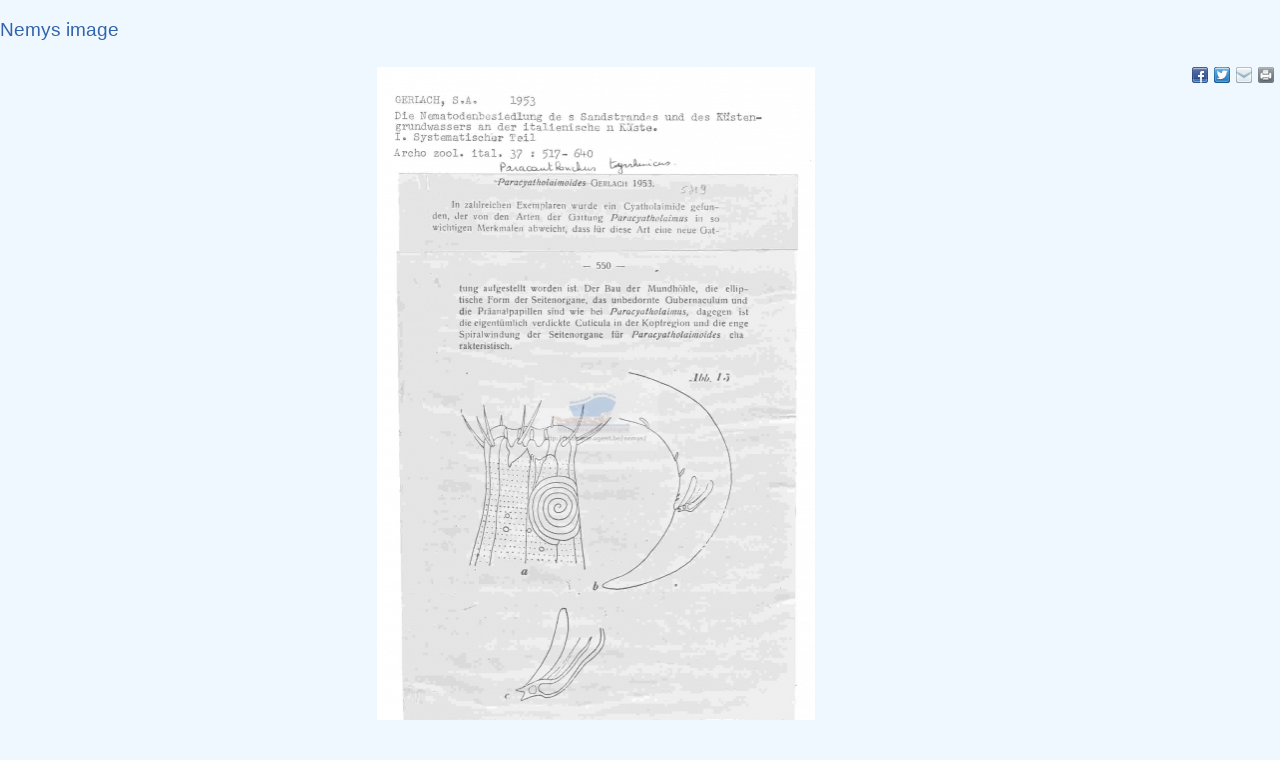

--- FILE ---
content_type: text/javascript
request_url: https://www.marinespecies.org/aphia/js/third_party.js?1768235617
body_size: 195443
content:
(()=>{var e={119:function(e,t,n){!function(e){"use strict";
//! moment.js locale configuration
var t={1:"۱",2:"۲",3:"۳",4:"۴",5:"۵",6:"۶",7:"۷",8:"۸",9:"۹",0:"۰"},n={"۱":"1","۲":"2","۳":"3","۴":"4","۵":"5","۶":"6","۷":"7","۸":"8","۹":"9","۰":"0"};e.defineLocale("fa",{months:"ژانویه_فوریه_مارس_آوریل_مه_ژوئن_ژوئیه_اوت_سپتامبر_اکتبر_نوامبر_دسامبر".split("_"),monthsShort:"ژانویه_فوریه_مارس_آوریل_مه_ژوئن_ژوئیه_اوت_سپتامبر_اکتبر_نوامبر_دسامبر".split("_"),weekdays:"یک‌شنبه_دوشنبه_سه‌شنبه_چهارشنبه_پنج‌شنبه_جمعه_شنبه".split("_"),weekdaysShort:"یک‌شنبه_دوشنبه_سه‌شنبه_چهارشنبه_پنج‌شنبه_جمعه_شنبه".split("_"),weekdaysMin:"ی_د_س_چ_پ_ج_ش".split("_"),weekdaysParseExact:!0,longDateFormat:{LT:"HH:mm",LTS:"HH:mm:ss",L:"DD/MM/YYYY",LL:"D MMMM YYYY",LLL:"D MMMM YYYY HH:mm",LLLL:"dddd, D MMMM YYYY HH:mm"},meridiemParse:/قبل از ظهر|بعد از ظهر/,isPM:function(e){return/بعد از ظهر/.test(e)},meridiem:function(e,t,n){return e<12?"قبل از ظهر":"بعد از ظهر"},calendar:{sameDay:"[امروز ساعت] LT",nextDay:"[فردا ساعت] LT",nextWeek:"dddd [ساعت] LT",lastDay:"[دیروز ساعت] LT",lastWeek:"dddd [پیش] [ساعت] LT",sameElse:"L"},relativeTime:{future:"در %s",past:"%s پیش",s:"چند ثانیه",ss:"%d ثانیه",m:"یک دقیقه",mm:"%d دقیقه",h:"یک ساعت",hh:"%d ساعت",d:"یک روز",dd:"%d روز",M:"یک ماه",MM:"%d ماه",y:"یک سال",yy:"%d سال"},preparse:function(e){return e.replace(/[۰-۹]/g,function(e){return n[e]}).replace(/،/g,",")},postformat:function(e){return e.replace(/\d/g,function(e){return t[e]}).replace(/,/g,"،")},dayOfMonthOrdinalParse:/\d{1,2}م/,ordinal:"%dم",week:{dow:6,doy:12}})}(n(5093))},158:function(e,t,n){!function(e){"use strict";
//! moment.js locale configuration
var t=["جنوری","فروری","مارچ","اپریل","مئی","جون","جولائی","اگست","ستمبر","اکتوبر","نومبر","دسمبر"],n=["اتوار","پیر","منگل","بدھ","جمعرات","جمعہ","ہفتہ"];e.defineLocale("ur",{months:t,monthsShort:t,weekdays:n,weekdaysShort:n,weekdaysMin:n,longDateFormat:{LT:"HH:mm",LTS:"HH:mm:ss",L:"DD/MM/YYYY",LL:"D MMMM YYYY",LLL:"D MMMM YYYY HH:mm",LLLL:"dddd، D MMMM YYYY HH:mm"},meridiemParse:/صبح|شام/,isPM:function(e){return"شام"===e},meridiem:function(e,t,n){return e<12?"صبح":"شام"},calendar:{sameDay:"[آج بوقت] LT",nextDay:"[کل بوقت] LT",nextWeek:"dddd [بوقت] LT",lastDay:"[گذشتہ روز بوقت] LT",lastWeek:"[گذشتہ] dddd [بوقت] LT",sameElse:"L"},relativeTime:{future:"%s بعد",past:"%s قبل",s:"چند سیکنڈ",ss:"%d سیکنڈ",m:"ایک منٹ",mm:"%d منٹ",h:"ایک گھنٹہ",hh:"%d گھنٹے",d:"ایک دن",dd:"%d دن",M:"ایک ماہ",MM:"%d ماہ",y:"ایک سال",yy:"%d سال"},preparse:function(e){return e.replace(/،/g,",")},postformat:function(e){return e.replace(/,/g,"،")},week:{dow:1,doy:4}})}(n(5093))},217:function(e,t,n){!function(e){"use strict";
//! moment.js locale configuration
var t=["Am Faoilleach","An Gearran","Am Màrt","An Giblean","An Cèitean","An t-Ògmhios","An t-Iuchar","An Lùnastal","An t-Sultain","An Dàmhair","An t-Samhain","An Dùbhlachd"],n=["Faoi","Gear","Màrt","Gibl","Cèit","Ògmh","Iuch","Lùn","Sult","Dàmh","Samh","Dùbh"],i=["Didòmhnaich","Diluain","Dimàirt","Diciadain","Diardaoin","Dihaoine","Disathairne"],a=["Did","Dil","Dim","Dic","Dia","Dih","Dis"],s=["Dò","Lu","Mà","Ci","Ar","Ha","Sa"];e.defineLocale("gd",{months:t,monthsShort:n,monthsParseExact:!0,weekdays:i,weekdaysShort:a,weekdaysMin:s,longDateFormat:{LT:"HH:mm",LTS:"HH:mm:ss",L:"DD/MM/YYYY",LL:"D MMMM YYYY",LLL:"D MMMM YYYY HH:mm",LLLL:"dddd, D MMMM YYYY HH:mm"},calendar:{sameDay:"[An-diugh aig] LT",nextDay:"[A-màireach aig] LT",nextWeek:"dddd [aig] LT",lastDay:"[An-dè aig] LT",lastWeek:"dddd [seo chaidh] [aig] LT",sameElse:"L"},relativeTime:{future:"ann an %s",past:"bho chionn %s",s:"beagan diogan",ss:"%d diogan",m:"mionaid",mm:"%d mionaidean",h:"uair",hh:"%d uairean",d:"latha",dd:"%d latha",M:"mìos",MM:"%d mìosan",y:"bliadhna",yy:"%d bliadhna"},dayOfMonthOrdinalParse:/\d{1,2}(d|na|mh)/,ordinal:function(e){return e+(1===e?"d":e%10==2?"na":"mh")},week:{dow:1,doy:4}})}(n(5093))},304:function(e,t,n){!function(e){"use strict";
//! moment.js locale configuration
e.defineLocale("zh-tw",{months:"一月_二月_三月_四月_五月_六月_七月_八月_九月_十月_十一月_十二月".split("_"),monthsShort:"1月_2月_3月_4月_5月_6月_7月_8月_9月_10月_11月_12月".split("_"),weekdays:"星期日_星期一_星期二_星期三_星期四_星期五_星期六".split("_"),weekdaysShort:"週日_週一_週二_週三_週四_週五_週六".split("_"),weekdaysMin:"日_一_二_三_四_五_六".split("_"),longDateFormat:{LT:"HH:mm",LTS:"HH:mm:ss",L:"YYYY/MM/DD",LL:"YYYY年M月D日",LLL:"YYYY年M月D日 HH:mm",LLLL:"YYYY年M月D日dddd HH:mm",l:"YYYY/M/D",ll:"YYYY年M月D日",lll:"YYYY年M月D日 HH:mm",llll:"YYYY年M月D日dddd HH:mm"},meridiemParse:/凌晨|早上|上午|中午|下午|晚上/,meridiemHour:function(e,t){return 12===e&&(e=0),"凌晨"===t||"早上"===t||"上午"===t?e:"中午"===t?e>=11?e:e+12:"下午"===t||"晚上"===t?e+12:void 0},meridiem:function(e,t,n){var i=100*e+t;return i<600?"凌晨":i<900?"早上":i<1130?"上午":i<1230?"中午":i<1800?"下午":"晚上"},calendar:{sameDay:"[今天] LT",nextDay:"[明天] LT",nextWeek:"[下]dddd LT",lastDay:"[昨天] LT",lastWeek:"[上]dddd LT",sameElse:"L"},dayOfMonthOrdinalParse:/\d{1,2}(日|月|週)/,ordinal:function(e,t){switch(t){case"d":case"D":case"DDD":return e+"日";case"M":return e+"月";case"w":case"W":return e+"週";default:return e}},relativeTime:{future:"%s後",past:"%s前",s:"幾秒",ss:"%d 秒",m:"1 分鐘",mm:"%d 分鐘",h:"1 小時",hh:"%d 小時",d:"1 天",dd:"%d 天",M:"1 個月",MM:"%d 個月",y:"1 年",yy:"%d 年"}})}(n(5093))},306:function(e,t,n){!function(e){"use strict";
//! moment.js locale configuration
e.defineLocale("mk",{months:"јануари_февруари_март_април_мај_јуни_јули_август_септември_октомври_ноември_декември".split("_"),monthsShort:"јан_фев_мар_апр_мај_јун_јул_авг_сеп_окт_ное_дек".split("_"),weekdays:"недела_понеделник_вторник_среда_четврток_петок_сабота".split("_"),weekdaysShort:"нед_пон_вто_сре_чет_пет_саб".split("_"),weekdaysMin:"нe_пo_вт_ср_че_пе_сa".split("_"),longDateFormat:{LT:"H:mm",LTS:"H:mm:ss",L:"D.MM.YYYY",LL:"D MMMM YYYY",LLL:"D MMMM YYYY H:mm",LLLL:"dddd, D MMMM YYYY H:mm"},calendar:{sameDay:"[Денес во] LT",nextDay:"[Утре во] LT",nextWeek:"[Во] dddd [во] LT",lastDay:"[Вчера во] LT",lastWeek:function(){switch(this.day()){case 0:case 3:case 6:return"[Изминатата] dddd [во] LT";case 1:case 2:case 4:case 5:return"[Изминатиот] dddd [во] LT"}},sameElse:"L"},relativeTime:{future:"за %s",past:"пред %s",s:"неколку секунди",ss:"%d секунди",m:"една минута",mm:"%d минути",h:"еден час",hh:"%d часа",d:"еден ден",dd:"%d дена",M:"еден месец",MM:"%d месеци",y:"една година",yy:"%d години"},dayOfMonthOrdinalParse:/\d{1,2}-(ев|ен|ти|ви|ри|ми)/,ordinal:function(e){var t=e%10,n=e%100;return 0===e?e+"-ев":0===n?e+"-ен":n>10&&n<20?e+"-ти":1===t?e+"-ви":2===t?e+"-ри":7===t||8===t?e+"-ми":e+"-ти"},week:{dow:1,doy:7}})}(n(5093))},527:function(e,t,n){!function(e){"use strict";
//! moment.js locale configuration
var t="nolla yksi kaksi kolme neljä viisi kuusi seitsemän kahdeksan yhdeksän".split(" "),n=["nolla","yhden","kahden","kolmen","neljän","viiden","kuuden",t[7],t[8],t[9]];function i(e,t,n,i){var s="";switch(n){case"s":return i?"muutaman sekunnin":"muutama sekunti";case"ss":s=i?"sekunnin":"sekuntia";break;case"m":return i?"minuutin":"minuutti";case"mm":s=i?"minuutin":"minuuttia";break;case"h":return i?"tunnin":"tunti";case"hh":s=i?"tunnin":"tuntia";break;case"d":return i?"päivän":"päivä";case"dd":s=i?"päivän":"päivää";break;case"M":return i?"kuukauden":"kuukausi";case"MM":s=i?"kuukauden":"kuukautta";break;case"y":return i?"vuoden":"vuosi";case"yy":s=i?"vuoden":"vuotta"}return s=a(e,i)+" "+s}function a(e,i){return e<10?i?n[e]:t[e]:e}e.defineLocale("fi",{months:"tammikuu_helmikuu_maaliskuu_huhtikuu_toukokuu_kesäkuu_heinäkuu_elokuu_syyskuu_lokakuu_marraskuu_joulukuu".split("_"),monthsShort:"tammi_helmi_maalis_huhti_touko_kesä_heinä_elo_syys_loka_marras_joulu".split("_"),weekdays:"sunnuntai_maanantai_tiistai_keskiviikko_torstai_perjantai_lauantai".split("_"),weekdaysShort:"su_ma_ti_ke_to_pe_la".split("_"),weekdaysMin:"su_ma_ti_ke_to_pe_la".split("_"),longDateFormat:{LT:"HH.mm",LTS:"HH.mm.ss",L:"DD.MM.YYYY",LL:"Do MMMM[ta] YYYY",LLL:"Do MMMM[ta] YYYY, [klo] HH.mm",LLLL:"dddd, Do MMMM[ta] YYYY, [klo] HH.mm",l:"D.M.YYYY",ll:"Do MMM YYYY",lll:"Do MMM YYYY, [klo] HH.mm",llll:"ddd, Do MMM YYYY, [klo] HH.mm"},calendar:{sameDay:"[tänään] [klo] LT",nextDay:"[huomenna] [klo] LT",nextWeek:"dddd [klo] LT",lastDay:"[eilen] [klo] LT",lastWeek:"[viime] dddd[na] [klo] LT",sameElse:"L"},relativeTime:{future:"%s päästä",past:"%s sitten",s:i,ss:i,m:i,mm:i,h:i,hh:i,d:i,dd:i,M:i,MM:i,y:i,yy:i},dayOfMonthOrdinalParse:/\d{1,2}\./,ordinal:"%d.",week:{dow:1,doy:4}})}(n(5093))},609:function(e,t,n){!function(e){"use strict";
//! moment.js locale configuration
var t="vasárnap hétfőn kedden szerdán csütörtökön pénteken szombaton".split(" ");function n(e,t,n,i){var a=e;switch(n){case"s":return i||t?"néhány másodperc":"néhány másodperce";case"ss":return a+(i||t)?" másodperc":" másodperce";case"m":return"egy"+(i||t?" perc":" perce");case"mm":return a+(i||t?" perc":" perce");case"h":return"egy"+(i||t?" óra":" órája");case"hh":return a+(i||t?" óra":" órája");case"d":return"egy"+(i||t?" nap":" napja");case"dd":return a+(i||t?" nap":" napja");case"M":return"egy"+(i||t?" hónap":" hónapja");case"MM":return a+(i||t?" hónap":" hónapja");case"y":return"egy"+(i||t?" év":" éve");case"yy":return a+(i||t?" év":" éve")}return""}function i(e){return(e?"":"[múlt] ")+"["+t[this.day()]+"] LT[-kor]"}e.defineLocale("hu",{months:"január_február_március_április_május_június_július_augusztus_szeptember_október_november_december".split("_"),monthsShort:"jan._feb._márc._ápr._máj._jún._júl._aug._szept._okt._nov._dec.".split("_"),monthsParseExact:!0,weekdays:"vasárnap_hétfő_kedd_szerda_csütörtök_péntek_szombat".split("_"),weekdaysShort:"vas_hét_kedd_sze_csüt_pén_szo".split("_"),weekdaysMin:"v_h_k_sze_cs_p_szo".split("_"),longDateFormat:{LT:"H:mm",LTS:"H:mm:ss",L:"YYYY.MM.DD.",LL:"YYYY. MMMM D.",LLL:"YYYY. MMMM D. H:mm",LLLL:"YYYY. MMMM D., dddd H:mm"},meridiemParse:/de|du/i,isPM:function(e){return"u"===e.charAt(1).toLowerCase()},meridiem:function(e,t,n){return e<12?!0===n?"de":"DE":!0===n?"du":"DU"},calendar:{sameDay:"[ma] LT[-kor]",nextDay:"[holnap] LT[-kor]",nextWeek:function(){return i.call(this,!0)},lastDay:"[tegnap] LT[-kor]",lastWeek:function(){return i.call(this,!1)},sameElse:"L"},relativeTime:{future:"%s múlva",past:"%s",s:n,ss:n,m:n,mm:n,h:n,hh:n,d:n,dd:n,M:n,MM:n,y:n,yy:n},dayOfMonthOrdinalParse:/\d{1,2}\./,ordinal:"%d.",week:{dow:1,doy:4}})}(n(5093))},708:function(e,t,n){!function(e){"use strict";
//! moment.js locale configuration
var t=["ޖެނުއަރީ","ފެބްރުއަރީ","މާރިޗު","އޭޕްރީލު","މޭ","ޖޫން","ޖުލައި","އޯގަސްޓު","ސެޕްޓެމްބަރު","އޮކްޓޯބަރު","ނޮވެމްބަރު","ޑިސެމްބަރު"],n=["އާދިއްތަ","ހޯމަ","އަންގާރަ","ބުދަ","ބުރާސްފަތި","ހުކުރު","ހޮނިހިރު"];e.defineLocale("dv",{months:t,monthsShort:t,weekdays:n,weekdaysShort:n,weekdaysMin:"އާދި_ހޯމަ_އަން_ބުދަ_ބުރާ_ހުކު_ހޮނި".split("_"),longDateFormat:{LT:"HH:mm",LTS:"HH:mm:ss",L:"D/M/YYYY",LL:"D MMMM YYYY",LLL:"D MMMM YYYY HH:mm",LLLL:"dddd D MMMM YYYY HH:mm"},meridiemParse:/މކ|މފ/,isPM:function(e){return"މފ"===e},meridiem:function(e,t,n){return e<12?"މކ":"މފ"},calendar:{sameDay:"[މިއަދު] LT",nextDay:"[މާދަމާ] LT",nextWeek:"dddd LT",lastDay:"[އިއްޔެ] LT",lastWeek:"[ފާއިތުވި] dddd LT",sameElse:"L"},relativeTime:{future:"ތެރޭގައި %s",past:"ކުރިން %s",s:"ސިކުންތުކޮޅެއް",ss:"d% ސިކުންތު",m:"މިނިޓެއް",mm:"މިނިޓު %d",h:"ގަޑިއިރެއް",hh:"ގަޑިއިރު %d",d:"ދުވަހެއް",dd:"ދުވަސް %d",M:"މަހެއް",MM:"މަސް %d",y:"އަހަރެއް",yy:"އަހަރު %d"},preparse:function(e){return e.replace(/،/g,",")},postformat:function(e){return e.replace(/,/g,"،")},week:{dow:7,doy:12}})}(n(5093))},748:function(e,t,n){!function(e){"use strict";
//! moment.js locale configuration
e.defineLocale("sw",{months:"Januari_Februari_Machi_Aprili_Mei_Juni_Julai_Agosti_Septemba_Oktoba_Novemba_Desemba".split("_"),monthsShort:"Jan_Feb_Mac_Apr_Mei_Jun_Jul_Ago_Sep_Okt_Nov_Des".split("_"),weekdays:"Jumapili_Jumatatu_Jumanne_Jumatano_Alhamisi_Ijumaa_Jumamosi".split("_"),weekdaysShort:"Jpl_Jtat_Jnne_Jtan_Alh_Ijm_Jmos".split("_"),weekdaysMin:"J2_J3_J4_J5_Al_Ij_J1".split("_"),weekdaysParseExact:!0,longDateFormat:{LT:"hh:mm A",LTS:"HH:mm:ss",L:"DD.MM.YYYY",LL:"D MMMM YYYY",LLL:"D MMMM YYYY HH:mm",LLLL:"dddd, D MMMM YYYY HH:mm"},calendar:{sameDay:"[leo saa] LT",nextDay:"[kesho saa] LT",nextWeek:"[wiki ijayo] dddd [saat] LT",lastDay:"[jana] LT",lastWeek:"[wiki iliyopita] dddd [saat] LT",sameElse:"L"},relativeTime:{future:"%s baadaye",past:"tokea %s",s:"hivi punde",ss:"sekunde %d",m:"dakika moja",mm:"dakika %d",h:"saa limoja",hh:"masaa %d",d:"siku moja",dd:"siku %d",M:"mwezi mmoja",MM:"miezi %d",y:"mwaka mmoja",yy:"miaka %d"},week:{dow:1,doy:7}})}(n(5093))},838:function(e,t,n){!function(e){"use strict";
//! moment.js locale configuration
var t="ene._feb._mar._abr._may._jun._jul._ago._sep._oct._nov._dic.".split("_"),n="ene_feb_mar_abr_may_jun_jul_ago_sep_oct_nov_dic".split("_"),i=[/^ene/i,/^feb/i,/^mar/i,/^abr/i,/^may/i,/^jun/i,/^jul/i,/^ago/i,/^sep/i,/^oct/i,/^nov/i,/^dic/i],a=/^(enero|febrero|marzo|abril|mayo|junio|julio|agosto|septiembre|octubre|noviembre|diciembre|ene\.?|feb\.?|mar\.?|abr\.?|may\.?|jun\.?|jul\.?|ago\.?|sep\.?|oct\.?|nov\.?|dic\.?)/i;e.defineLocale("es-do",{months:"enero_febrero_marzo_abril_mayo_junio_julio_agosto_septiembre_octubre_noviembre_diciembre".split("_"),monthsShort:function(e,i){return e?/-MMM-/.test(i)?n[e.month()]:t[e.month()]:t},monthsRegex:a,monthsShortRegex:a,monthsStrictRegex:/^(enero|febrero|marzo|abril|mayo|junio|julio|agosto|septiembre|octubre|noviembre|diciembre)/i,monthsShortStrictRegex:/^(ene\.?|feb\.?|mar\.?|abr\.?|may\.?|jun\.?|jul\.?|ago\.?|sep\.?|oct\.?|nov\.?|dic\.?)/i,monthsParse:i,longMonthsParse:i,shortMonthsParse:i,weekdays:"domingo_lunes_martes_miércoles_jueves_viernes_sábado".split("_"),weekdaysShort:"dom._lun._mar._mié._jue._vie._sáb.".split("_"),weekdaysMin:"do_lu_ma_mi_ju_vi_sá".split("_"),weekdaysParseExact:!0,longDateFormat:{LT:"h:mm A",LTS:"h:mm:ss A",L:"DD/MM/YYYY",LL:"D [de] MMMM [de] YYYY",LLL:"D [de] MMMM [de] YYYY h:mm A",LLLL:"dddd, D [de] MMMM [de] YYYY h:mm A"},calendar:{sameDay:function(){return"[hoy a la"+(1!==this.hours()?"s":"")+"] LT"},nextDay:function(){return"[mañana a la"+(1!==this.hours()?"s":"")+"] LT"},nextWeek:function(){return"dddd [a la"+(1!==this.hours()?"s":"")+"] LT"},lastDay:function(){return"[ayer a la"+(1!==this.hours()?"s":"")+"] LT"},lastWeek:function(){return"[el] dddd [pasado a la"+(1!==this.hours()?"s":"")+"] LT"},sameElse:"L"},relativeTime:{future:"en %s",past:"hace %s",s:"unos segundos",ss:"%d segundos",m:"un minuto",mm:"%d minutos",h:"una hora",hh:"%d horas",d:"un día",dd:"%d días",w:"una semana",ww:"%d semanas",M:"un mes",MM:"%d meses",y:"un año",yy:"%d años"},dayOfMonthOrdinalParse:/\d{1,2}º/,ordinal:"%dº",week:{dow:1,doy:4}})}(n(5093))},1011:function(e,t,n){!function(e){"use strict";
//! moment.js locale configuration
e.defineLocale("sv",{months:"januari_februari_mars_april_maj_juni_juli_augusti_september_oktober_november_december".split("_"),monthsShort:"jan_feb_mar_apr_maj_jun_jul_aug_sep_okt_nov_dec".split("_"),weekdays:"söndag_måndag_tisdag_onsdag_torsdag_fredag_lördag".split("_"),weekdaysShort:"sön_mån_tis_ons_tor_fre_lör".split("_"),weekdaysMin:"sö_må_ti_on_to_fr_lö".split("_"),longDateFormat:{LT:"HH:mm",LTS:"HH:mm:ss",L:"YYYY-MM-DD",LL:"D MMMM YYYY",LLL:"D MMMM YYYY [kl.] HH:mm",LLLL:"dddd D MMMM YYYY [kl.] HH:mm",lll:"D MMM YYYY HH:mm",llll:"ddd D MMM YYYY HH:mm"},calendar:{sameDay:"[Idag] LT",nextDay:"[Imorgon] LT",lastDay:"[Igår] LT",nextWeek:"[På] dddd LT",lastWeek:"[I] dddd[s] LT",sameElse:"L"},relativeTime:{future:"om %s",past:"för %s sedan",s:"några sekunder",ss:"%d sekunder",m:"en minut",mm:"%d minuter",h:"en timme",hh:"%d timmar",d:"en dag",dd:"%d dagar",M:"en månad",MM:"%d månader",y:"ett år",yy:"%d år"},dayOfMonthOrdinalParse:/\d{1,2}(\:e|\:a)/,ordinal:function(e){var t=e%10;return e+(1==~~(e%100/10)?":e":1===t||2===t?":a":":e")},week:{dow:1,doy:4}})}(n(5093))},1025:function(e,t,n){!function(e){"use strict";
//! moment.js locale configuration
var t={1:"௧",2:"௨",3:"௩",4:"௪",5:"௫",6:"௬",7:"௭",8:"௮",9:"௯",0:"௦"},n={"௧":"1","௨":"2","௩":"3","௪":"4","௫":"5","௬":"6","௭":"7","௮":"8","௯":"9","௦":"0"};e.defineLocale("ta",{months:"ஜனவரி_பிப்ரவரி_மார்ச்_ஏப்ரல்_மே_ஜூன்_ஜூலை_ஆகஸ்ட்_செப்டெம்பர்_அக்டோபர்_நவம்பர்_டிசம்பர்".split("_"),monthsShort:"ஜனவரி_பிப்ரவரி_மார்ச்_ஏப்ரல்_மே_ஜூன்_ஜூலை_ஆகஸ்ட்_செப்டெம்பர்_அக்டோபர்_நவம்பர்_டிசம்பர்".split("_"),weekdays:"ஞாயிற்றுக்கிழமை_திங்கட்கிழமை_செவ்வாய்கிழமை_புதன்கிழமை_வியாழக்கிழமை_வெள்ளிக்கிழமை_சனிக்கிழமை".split("_"),weekdaysShort:"ஞாயிறு_திங்கள்_செவ்வாய்_புதன்_வியாழன்_வெள்ளி_சனி".split("_"),weekdaysMin:"ஞா_தி_செ_பு_வி_வெ_ச".split("_"),longDateFormat:{LT:"HH:mm",LTS:"HH:mm:ss",L:"DD/MM/YYYY",LL:"D MMMM YYYY",LLL:"D MMMM YYYY, HH:mm",LLLL:"dddd, D MMMM YYYY, HH:mm"},calendar:{sameDay:"[இன்று] LT",nextDay:"[நாளை] LT",nextWeek:"dddd, LT",lastDay:"[நேற்று] LT",lastWeek:"[கடந்த வாரம்] dddd, LT",sameElse:"L"},relativeTime:{future:"%s இல்",past:"%s முன்",s:"ஒரு சில விநாடிகள்",ss:"%d விநாடிகள்",m:"ஒரு நிமிடம்",mm:"%d நிமிடங்கள்",h:"ஒரு மணி நேரம்",hh:"%d மணி நேரம்",d:"ஒரு நாள்",dd:"%d நாட்கள்",M:"ஒரு மாதம்",MM:"%d மாதங்கள்",y:"ஒரு வருடம்",yy:"%d ஆண்டுகள்"},dayOfMonthOrdinalParse:/\d{1,2}வது/,ordinal:function(e){return e+"வது"},preparse:function(e){return e.replace(/[௧௨௩௪௫௬௭௮௯௦]/g,function(e){return n[e]})},postformat:function(e){return e.replace(/\d/g,function(e){return t[e]})},meridiemParse:/யாமம்|வைகறை|காலை|நண்பகல்|எற்பாடு|மாலை/,meridiem:function(e,t,n){return e<2?" யாமம்":e<6?" வைகறை":e<10?" காலை":e<14?" நண்பகல்":e<18?" எற்பாடு":e<22?" மாலை":" யாமம்"},meridiemHour:function(e,t){return 12===e&&(e=0),"யாமம்"===t?e<2?e:e+12:"வைகறை"===t||"காலை"===t||"நண்பகல்"===t&&e>=10?e:e+12},week:{dow:0,doy:6}})}(n(5093))},1052:function(e,t,n){!function(e){"use strict";
//! moment.js locale configuration
var t="pagh_wa’_cha’_wej_loS_vagh_jav_Soch_chorgh_Hut".split("_");function n(e){var t=e;return t=-1!==e.indexOf("jaj")?t.slice(0,-3)+"leS":-1!==e.indexOf("jar")?t.slice(0,-3)+"waQ":-1!==e.indexOf("DIS")?t.slice(0,-3)+"nem":t+" pIq"}function i(e){var t=e;return t=-1!==e.indexOf("jaj")?t.slice(0,-3)+"Hu’":-1!==e.indexOf("jar")?t.slice(0,-3)+"wen":-1!==e.indexOf("DIS")?t.slice(0,-3)+"ben":t+" ret"}function a(e,t,n,i){var a=s(e);switch(n){case"ss":return a+" lup";case"mm":return a+" tup";case"hh":return a+" rep";case"dd":return a+" jaj";case"MM":return a+" jar";case"yy":return a+" DIS"}}function s(e){var n=Math.floor(e%1e3/100),i=Math.floor(e%100/10),a=e%10,s="";return n>0&&(s+=t[n]+"vatlh"),i>0&&(s+=(""!==s?" ":"")+t[i]+"maH"),a>0&&(s+=(""!==s?" ":"")+t[a]),""===s?"pagh":s}e.defineLocale("tlh",{months:"tera’ jar wa’_tera’ jar cha’_tera’ jar wej_tera’ jar loS_tera’ jar vagh_tera’ jar jav_tera’ jar Soch_tera’ jar chorgh_tera’ jar Hut_tera’ jar wa’maH_tera’ jar wa’maH wa’_tera’ jar wa’maH cha’".split("_"),monthsShort:"jar wa’_jar cha’_jar wej_jar loS_jar vagh_jar jav_jar Soch_jar chorgh_jar Hut_jar wa’maH_jar wa’maH wa’_jar wa’maH cha’".split("_"),monthsParseExact:!0,weekdays:"lojmItjaj_DaSjaj_povjaj_ghItlhjaj_loghjaj_buqjaj_ghInjaj".split("_"),weekdaysShort:"lojmItjaj_DaSjaj_povjaj_ghItlhjaj_loghjaj_buqjaj_ghInjaj".split("_"),weekdaysMin:"lojmItjaj_DaSjaj_povjaj_ghItlhjaj_loghjaj_buqjaj_ghInjaj".split("_"),longDateFormat:{LT:"HH:mm",LTS:"HH:mm:ss",L:"DD.MM.YYYY",LL:"D MMMM YYYY",LLL:"D MMMM YYYY HH:mm",LLLL:"dddd, D MMMM YYYY HH:mm"},calendar:{sameDay:"[DaHjaj] LT",nextDay:"[wa’leS] LT",nextWeek:"LLL",lastDay:"[wa’Hu’] LT",lastWeek:"LLL",sameElse:"L"},relativeTime:{future:n,past:i,s:"puS lup",ss:a,m:"wa’ tup",mm:a,h:"wa’ rep",hh:a,d:"wa’ jaj",dd:a,M:"wa’ jar",MM:a,y:"wa’ DIS",yy:a},dayOfMonthOrdinalParse:/\d{1,2}\./,ordinal:"%d.",week:{dow:1,doy:4}})}(n(5093))},1135:function(e,t,n){!function(e){"use strict";
//! moment.js locale configuration
e.defineLocale("vi",{months:"tháng 1_tháng 2_tháng 3_tháng 4_tháng 5_tháng 6_tháng 7_tháng 8_tháng 9_tháng 10_tháng 11_tháng 12".split("_"),monthsShort:"Thg 01_Thg 02_Thg 03_Thg 04_Thg 05_Thg 06_Thg 07_Thg 08_Thg 09_Thg 10_Thg 11_Thg 12".split("_"),monthsParseExact:!0,weekdays:"chủ nhật_thứ hai_thứ ba_thứ tư_thứ năm_thứ sáu_thứ bảy".split("_"),weekdaysShort:"CN_T2_T3_T4_T5_T6_T7".split("_"),weekdaysMin:"CN_T2_T3_T4_T5_T6_T7".split("_"),weekdaysParseExact:!0,meridiemParse:/sa|ch/i,isPM:function(e){return/^ch$/i.test(e)},meridiem:function(e,t,n){return e<12?n?"sa":"SA":n?"ch":"CH"},longDateFormat:{LT:"HH:mm",LTS:"HH:mm:ss",L:"DD/MM/YYYY",LL:"D MMMM [năm] YYYY",LLL:"D MMMM [năm] YYYY HH:mm",LLLL:"dddd, D MMMM [năm] YYYY HH:mm",l:"DD/M/YYYY",ll:"D MMM YYYY",lll:"D MMM YYYY HH:mm",llll:"ddd, D MMM YYYY HH:mm"},calendar:{sameDay:"[Hôm nay lúc] LT",nextDay:"[Ngày mai lúc] LT",nextWeek:"dddd [tuần tới lúc] LT",lastDay:"[Hôm qua lúc] LT",lastWeek:"dddd [tuần trước lúc] LT",sameElse:"L"},relativeTime:{future:"%s tới",past:"%s trước",s:"vài giây",ss:"%d giây",m:"một phút",mm:"%d phút",h:"một giờ",hh:"%d giờ",d:"một ngày",dd:"%d ngày",w:"một tuần",ww:"%d tuần",M:"một tháng",MM:"%d tháng",y:"một năm",yy:"%d năm"},dayOfMonthOrdinalParse:/\d{1,2}/,ordinal:function(e){return e},week:{dow:1,doy:4}})}(n(5093))},1221:function(e,t,n){!function(e){"use strict";
//! moment.js locale configuration
var t=["جنوري","فيبروري","مارچ","اپريل","مئي","جون","جولاءِ","آگسٽ","سيپٽمبر","آڪٽوبر","نومبر","ڊسمبر"],n=["آچر","سومر","اڱارو","اربع","خميس","جمع","ڇنڇر"];e.defineLocale("sd",{months:t,monthsShort:t,weekdays:n,weekdaysShort:n,weekdaysMin:n,longDateFormat:{LT:"HH:mm",LTS:"HH:mm:ss",L:"DD/MM/YYYY",LL:"D MMMM YYYY",LLL:"D MMMM YYYY HH:mm",LLLL:"dddd، D MMMM YYYY HH:mm"},meridiemParse:/صبح|شام/,isPM:function(e){return"شام"===e},meridiem:function(e,t,n){return e<12?"صبح":"شام"},calendar:{sameDay:"[اڄ] LT",nextDay:"[سڀاڻي] LT",nextWeek:"dddd [اڳين هفتي تي] LT",lastDay:"[ڪالهه] LT",lastWeek:"[گزريل هفتي] dddd [تي] LT",sameElse:"L"},relativeTime:{future:"%s پوء",past:"%s اڳ",s:"چند سيڪنڊ",ss:"%d سيڪنڊ",m:"هڪ منٽ",mm:"%d منٽ",h:"هڪ ڪلاڪ",hh:"%d ڪلاڪ",d:"هڪ ڏينهن",dd:"%d ڏينهن",M:"هڪ مهينو",MM:"%d مهينا",y:"هڪ سال",yy:"%d سال"},preparse:function(e){return e.replace(/،/g,",")},postformat:function(e){return e.replace(/,/g,"،")},week:{dow:1,doy:4}})}(n(5093))},1290:function(e,t,n){!function(e){"use strict";
//! moment.js locale configuration
var t={1:"১",2:"২",3:"৩",4:"৪",5:"৫",6:"৬",7:"৭",8:"৮",9:"৯",0:"০"},n={"১":"1","২":"2","৩":"3","৪":"4","৫":"5","৬":"6","৭":"7","৮":"8","৯":"9","০":"0"};e.defineLocale("bn",{months:"জানুয়ারি_ফেব্রুয়ারি_মার্চ_এপ্রিল_মে_জুন_জুলাই_আগস্ট_সেপ্টেম্বর_অক্টোবর_নভেম্বর_ডিসেম্বর".split("_"),monthsShort:"জানু_ফেব্রু_মার্চ_এপ্রিল_মে_জুন_জুলাই_আগস্ট_সেপ্ট_অক্টো_নভে_ডিসে".split("_"),weekdays:"রবিবার_সোমবার_মঙ্গলবার_বুধবার_বৃহস্পতিবার_শুক্রবার_শনিবার".split("_"),weekdaysShort:"রবি_সোম_মঙ্গল_বুধ_বৃহস্পতি_শুক্র_শনি".split("_"),weekdaysMin:"রবি_সোম_মঙ্গল_বুধ_বৃহ_শুক্র_শনি".split("_"),longDateFormat:{LT:"A h:mm সময়",LTS:"A h:mm:ss সময়",L:"DD/MM/YYYY",LL:"D MMMM YYYY",LLL:"D MMMM YYYY, A h:mm সময়",LLLL:"dddd, D MMMM YYYY, A h:mm সময়"},calendar:{sameDay:"[আজ] LT",nextDay:"[আগামীকাল] LT",nextWeek:"dddd, LT",lastDay:"[গতকাল] LT",lastWeek:"[গত] dddd, LT",sameElse:"L"},relativeTime:{future:"%s পরে",past:"%s আগে",s:"কয়েক সেকেন্ড",ss:"%d সেকেন্ড",m:"এক মিনিট",mm:"%d মিনিট",h:"এক ঘন্টা",hh:"%d ঘন্টা",d:"এক দিন",dd:"%d দিন",M:"এক মাস",MM:"%d মাস",y:"এক বছর",yy:"%d বছর"},preparse:function(e){return e.replace(/[১২৩৪৫৬৭৮৯০]/g,function(e){return n[e]})},postformat:function(e){return e.replace(/\d/g,function(e){return t[e]})},meridiemParse:/রাত|সকাল|দুপুর|বিকাল|রাত/,meridiemHour:function(e,t){return 12===e&&(e=0),"রাত"===t&&e>=4||"দুপুর"===t&&e<5||"বিকাল"===t?e+12:e},meridiem:function(e,t,n){return e<4?"রাত":e<10?"সকাল":e<17?"দুপুর":e<20?"বিকাল":"রাত"},week:{dow:0,doy:6}})}(n(5093))},1470:function(e,t,n){!function(e){"use strict";
//! moment.js locale configuration
function t(e,t,n){return e+" "+a({mm:"munutenn",MM:"miz",dd:"devezh"}[n],e)}function n(e){switch(i(e)){case 1:case 3:case 4:case 5:case 9:return e+" bloaz";default:return e+" vloaz"}}function i(e){return e>9?i(e%10):e}function a(e,t){return 2===t?s(e):e}function s(e){var t={m:"v",b:"v",d:"z"};return void 0===t[e.charAt(0)]?e:t[e.charAt(0)]+e.substring(1)}var r=[/^gen/i,/^c[ʼ\']hwe/i,/^meu/i,/^ebr/i,/^mae/i,/^(mez|eve)/i,/^gou/i,/^eos/i,/^gwe/i,/^her/i,/^du/i,/^ker/i],o=/^(genver|c[ʼ\']hwevrer|meurzh|ebrel|mae|mezheven|gouere|eost|gwengolo|here|du|kerzu|gen|c[ʼ\']hwe|meu|ebr|mae|eve|gou|eos|gwe|her|du|ker)/i,d=/^(genver|c[ʼ\']hwevrer|meurzh|ebrel|mae|mezheven|gouere|eost|gwengolo|here|du|kerzu)/i,l=/^(gen|c[ʼ\']hwe|meu|ebr|mae|eve|gou|eos|gwe|her|du|ker)/i,u=[/^sul/i,/^lun/i,/^meurzh/i,/^merc[ʼ\']her/i,/^yaou/i,/^gwener/i,/^sadorn/i],c=[/^Sul/i,/^Lun/i,/^Meu/i,/^Mer/i,/^Yao/i,/^Gwe/i,/^Sad/i],h=[/^Su/i,/^Lu/i,/^Me([^r]|$)/i,/^Mer/i,/^Ya/i,/^Gw/i,/^Sa/i];e.defineLocale("br",{months:"Genver_Cʼhwevrer_Meurzh_Ebrel_Mae_Mezheven_Gouere_Eost_Gwengolo_Here_Du_Kerzu".split("_"),monthsShort:"Gen_Cʼhwe_Meu_Ebr_Mae_Eve_Gou_Eos_Gwe_Her_Du_Ker".split("_"),weekdays:"Sul_Lun_Meurzh_Mercʼher_Yaou_Gwener_Sadorn".split("_"),weekdaysShort:"Sul_Lun_Meu_Mer_Yao_Gwe_Sad".split("_"),weekdaysMin:"Su_Lu_Me_Mer_Ya_Gw_Sa".split("_"),weekdaysParse:h,fullWeekdaysParse:u,shortWeekdaysParse:c,minWeekdaysParse:h,monthsRegex:o,monthsShortRegex:o,monthsStrictRegex:d,monthsShortStrictRegex:l,monthsParse:r,longMonthsParse:r,shortMonthsParse:r,longDateFormat:{LT:"HH:mm",LTS:"HH:mm:ss",L:"DD/MM/YYYY",LL:"D [a viz] MMMM YYYY",LLL:"D [a viz] MMMM YYYY HH:mm",LLLL:"dddd, D [a viz] MMMM YYYY HH:mm"},calendar:{sameDay:"[Hiziv da] LT",nextDay:"[Warcʼhoazh da] LT",nextWeek:"dddd [da] LT",lastDay:"[Decʼh da] LT",lastWeek:"dddd [paset da] LT",sameElse:"L"},relativeTime:{future:"a-benn %s",past:"%s ʼzo",s:"un nebeud segondennoù",ss:"%d eilenn",m:"ur vunutenn",mm:t,h:"un eur",hh:"%d eur",d:"un devezh",dd:t,M:"ur miz",MM:t,y:"ur bloaz",yy:n},dayOfMonthOrdinalParse:/\d{1,2}(añ|vet)/,ordinal:function(e){return e+(1===e?"añ":"vet")},week:{dow:1,doy:4},meridiemParse:/a.m.|g.m./,isPM:function(e){return"g.m."===e},meridiem:function(e,t,n){return e<12?"a.m.":"g.m."}})}(n(5093))},1488:function(e,t,n){!function(e){"use strict";
//! moment.js locale configuration
var t=function(e){return 0===e?0:1===e?1:2===e?2:e%100>=3&&e%100<=10?3:e%100>=11?4:5},n={s:["أقل من ثانية","ثانية واحدة",["ثانيتان","ثانيتين"],"%d ثوان","%d ثانية","%d ثانية"],m:["أقل من دقيقة","دقيقة واحدة",["دقيقتان","دقيقتين"],"%d دقائق","%d دقيقة","%d دقيقة"],h:["أقل من ساعة","ساعة واحدة",["ساعتان","ساعتين"],"%d ساعات","%d ساعة","%d ساعة"],d:["أقل من يوم","يوم واحد",["يومان","يومين"],"%d أيام","%d يومًا","%d يوم"],M:["أقل من شهر","شهر واحد",["شهران","شهرين"],"%d أشهر","%d شهرا","%d شهر"],y:["أقل من عام","عام واحد",["عامان","عامين"],"%d أعوام","%d عامًا","%d عام"]},i=function(e){return function(i,a,s,r){var o=t(i),d=n[e][t(i)];return 2===o&&(d=d[a?0:1]),d.replace(/%d/i,i)}},a=["جانفي","فيفري","مارس","أفريل","ماي","جوان","جويلية","أوت","سبتمبر","أكتوبر","نوفمبر","ديسمبر"];e.defineLocale("ar-dz",{months:a,monthsShort:a,weekdays:"الأحد_الإثنين_الثلاثاء_الأربعاء_الخميس_الجمعة_السبت".split("_"),weekdaysShort:"أحد_إثنين_ثلاثاء_أربعاء_خميس_جمعة_سبت".split("_"),weekdaysMin:"ح_ن_ث_ر_خ_ج_س".split("_"),weekdaysParseExact:!0,longDateFormat:{LT:"HH:mm",LTS:"HH:mm:ss",L:"D/‏M/‏YYYY",LL:"D MMMM YYYY",LLL:"D MMMM YYYY HH:mm",LLLL:"dddd D MMMM YYYY HH:mm"},meridiemParse:/ص|م/,isPM:function(e){return"م"===e},meridiem:function(e,t,n){return e<12?"ص":"م"},calendar:{sameDay:"[اليوم عند الساعة] LT",nextDay:"[غدًا عند الساعة] LT",nextWeek:"dddd [عند الساعة] LT",lastDay:"[أمس عند الساعة] LT",lastWeek:"dddd [عند الساعة] LT",sameElse:"L"},relativeTime:{future:"بعد %s",past:"منذ %s",s:i("s"),ss:i("s"),m:i("m"),mm:i("m"),h:i("h"),hh:i("h"),d:i("d"),dd:i("d"),M:i("M"),MM:i("M"),y:i("y"),yy:i("y")},postformat:function(e){return e.replace(/,/g,"،")},week:{dow:0,doy:4}})}(n(5093))},1509:function(e,t,n){!function(e){"use strict";
//! moment.js locale configuration
var t={1:"١",2:"٢",3:"٣",4:"٤",5:"٥",6:"٦",7:"٧",8:"٨",9:"٩",0:"٠"},n={"١":"1","٢":"2","٣":"3","٤":"4","٥":"5","٦":"6","٧":"7","٨":"8","٩":"9","٠":"0"},i=function(e){return 0===e?0:1===e?1:2===e?2:e%100>=3&&e%100<=10?3:e%100>=11?4:5},a={s:["أقل من ثانية","ثانية واحدة",["ثانيتان","ثانيتين"],"%d ثوان","%d ثانية","%d ثانية"],m:["أقل من دقيقة","دقيقة واحدة",["دقيقتان","دقيقتين"],"%d دقائق","%d دقيقة","%d دقيقة"],h:["أقل من ساعة","ساعة واحدة",["ساعتان","ساعتين"],"%d ساعات","%d ساعة","%d ساعة"],d:["أقل من يوم","يوم واحد",["يومان","يومين"],"%d أيام","%d يومًا","%d يوم"],M:["أقل من شهر","شهر واحد",["شهران","شهرين"],"%d أشهر","%d شهرا","%d شهر"],y:["أقل من عام","عام واحد",["عامان","عامين"],"%d أعوام","%d عامًا","%d عام"]},s=function(e){return function(t,n,s,r){var o=i(t),d=a[e][i(t)];return 2===o&&(d=d[n?0:1]),d.replace(/%d/i,t)}},r=["يناير","فبراير","مارس","أبريل","مايو","يونيو","يوليو","أغسطس","سبتمبر","أكتوبر","نوفمبر","ديسمبر"];e.defineLocale("ar",{months:r,monthsShort:r,weekdays:"الأحد_الإثنين_الثلاثاء_الأربعاء_الخميس_الجمعة_السبت".split("_"),weekdaysShort:"أحد_إثنين_ثلاثاء_أربعاء_خميس_جمعة_سبت".split("_"),weekdaysMin:"ح_ن_ث_ر_خ_ج_س".split("_"),weekdaysParseExact:!0,longDateFormat:{LT:"HH:mm",LTS:"HH:mm:ss",L:"D/‏M/‏YYYY",LL:"D MMMM YYYY",LLL:"D MMMM YYYY HH:mm",LLLL:"dddd D MMMM YYYY HH:mm"},meridiemParse:/ص|م/,isPM:function(e){return"م"===e},meridiem:function(e,t,n){return e<12?"ص":"م"},calendar:{sameDay:"[اليوم عند الساعة] LT",nextDay:"[غدًا عند الساعة] LT",nextWeek:"dddd [عند الساعة] LT",lastDay:"[أمس عند الساعة] LT",lastWeek:"dddd [عند الساعة] LT",sameElse:"L"},relativeTime:{future:"بعد %s",past:"منذ %s",s:s("s"),ss:s("s"),m:s("m"),mm:s("m"),h:s("h"),hh:s("h"),d:s("d"),dd:s("d"),M:s("M"),MM:s("M"),y:s("y"),yy:s("y")},preparse:function(e){return e.replace(/[١٢٣٤٥٦٧٨٩٠]/g,function(e){return n[e]}).replace(/،/g,",")},postformat:function(e){return e.replace(/\d/g,function(e){return t[e]}).replace(/,/g,"،")},week:{dow:6,doy:12}})}(n(5093))},1541:function(e,t,n){!function(e){"use strict";
//! moment.js locale configuration
e.defineLocale("zh-mo",{months:"一月_二月_三月_四月_五月_六月_七月_八月_九月_十月_十一月_十二月".split("_"),monthsShort:"1月_2月_3月_4月_5月_6月_7月_8月_9月_10月_11月_12月".split("_"),weekdays:"星期日_星期一_星期二_星期三_星期四_星期五_星期六".split("_"),weekdaysShort:"週日_週一_週二_週三_週四_週五_週六".split("_"),weekdaysMin:"日_一_二_三_四_五_六".split("_"),longDateFormat:{LT:"HH:mm",LTS:"HH:mm:ss",L:"DD/MM/YYYY",LL:"YYYY年M月D日",LLL:"YYYY年M月D日 HH:mm",LLLL:"YYYY年M月D日dddd HH:mm",l:"D/M/YYYY",ll:"YYYY年M月D日",lll:"YYYY年M月D日 HH:mm",llll:"YYYY年M月D日dddd HH:mm"},meridiemParse:/凌晨|早上|上午|中午|下午|晚上/,meridiemHour:function(e,t){return 12===e&&(e=0),"凌晨"===t||"早上"===t||"上午"===t?e:"中午"===t?e>=11?e:e+12:"下午"===t||"晚上"===t?e+12:void 0},meridiem:function(e,t,n){var i=100*e+t;return i<600?"凌晨":i<900?"早上":i<1130?"上午":i<1230?"中午":i<1800?"下午":"晚上"},calendar:{sameDay:"[今天] LT",nextDay:"[明天] LT",nextWeek:"[下]dddd LT",lastDay:"[昨天] LT",lastWeek:"[上]dddd LT",sameElse:"L"},dayOfMonthOrdinalParse:/\d{1,2}(日|月|週)/,ordinal:function(e,t){switch(t){case"d":case"D":case"DDD":return e+"日";case"M":return e+"月";case"w":case"W":return e+"週";default:return e}},relativeTime:{future:"%s內",past:"%s前",s:"幾秒",ss:"%d 秒",m:"1 分鐘",mm:"%d 分鐘",h:"1 小時",hh:"%d 小時",d:"1 天",dd:"%d 天",M:"1 個月",MM:"%d 個月",y:"1 年",yy:"%d 年"}})}(n(5093))},1545:function(e,t,n){!function(e){"use strict";
//! moment.js locale configuration
var t={1:"༡",2:"༢",3:"༣",4:"༤",5:"༥",6:"༦",7:"༧",8:"༨",9:"༩",0:"༠"},n={"༡":"1","༢":"2","༣":"3","༤":"4","༥":"5","༦":"6","༧":"7","༨":"8","༩":"9","༠":"0"};e.defineLocale("bo",{months:"ཟླ་བ་དང་པོ_ཟླ་བ་གཉིས་པ_ཟླ་བ་གསུམ་པ_ཟླ་བ་བཞི་པ_ཟླ་བ་ལྔ་པ_ཟླ་བ་དྲུག་པ_ཟླ་བ་བདུན་པ_ཟླ་བ་བརྒྱད་པ_ཟླ་བ་དགུ་པ_ཟླ་བ་བཅུ་པ_ཟླ་བ་བཅུ་གཅིག་པ_ཟླ་བ་བཅུ་གཉིས་པ".split("_"),monthsShort:"ཟླ་1_ཟླ་2_ཟླ་3_ཟླ་4_ཟླ་5_ཟླ་6_ཟླ་7_ཟླ་8_ཟླ་9_ཟླ་10_ཟླ་11_ཟླ་12".split("_"),monthsShortRegex:/^(ཟླ་\d{1,2})/,monthsParseExact:!0,weekdays:"གཟའ་ཉི་མ་_གཟའ་ཟླ་བ་_གཟའ་མིག་དམར་_གཟའ་ལྷག་པ་_གཟའ་ཕུར་བུ_གཟའ་པ་སངས་_གཟའ་སྤེན་པ་".split("_"),weekdaysShort:"ཉི་མ་_ཟླ་བ་_མིག་དམར་_ལྷག་པ་_ཕུར་བུ_པ་སངས་_སྤེན་པ་".split("_"),weekdaysMin:"ཉི_ཟླ_མིག_ལྷག_ཕུར_སངས_སྤེན".split("_"),longDateFormat:{LT:"A h:mm",LTS:"A h:mm:ss",L:"DD/MM/YYYY",LL:"D MMMM YYYY",LLL:"D MMMM YYYY, A h:mm",LLLL:"dddd, D MMMM YYYY, A h:mm"},calendar:{sameDay:"[དི་རིང] LT",nextDay:"[སང་ཉིན] LT",nextWeek:"[བདུན་ཕྲག་རྗེས་མ], LT",lastDay:"[ཁ་སང] LT",lastWeek:"[བདུན་ཕྲག་མཐའ་མ] dddd, LT",sameElse:"L"},relativeTime:{future:"%s ལ་",past:"%s སྔན་ལ",s:"ལམ་སང",ss:"%d སྐར་ཆ།",m:"སྐར་མ་གཅིག",mm:"%d སྐར་མ",h:"ཆུ་ཚོད་གཅིག",hh:"%d ཆུ་ཚོད",d:"ཉིན་གཅིག",dd:"%d ཉིན་",M:"ཟླ་བ་གཅིག",MM:"%d ཟླ་བ",y:"ལོ་གཅིག",yy:"%d ལོ"},preparse:function(e){return e.replace(/[༡༢༣༤༥༦༧༨༩༠]/g,function(e){return n[e]})},postformat:function(e){return e.replace(/\d/g,function(e){return t[e]})},meridiemParse:/མཚན་མོ|ཞོགས་ཀས|ཉིན་གུང|དགོང་དག|མཚན་མོ/,meridiemHour:function(e,t){return 12===e&&(e=0),"མཚན་མོ"===t&&e>=4||"ཉིན་གུང"===t&&e<5||"དགོང་དག"===t?e+12:e},meridiem:function(e,t,n){return e<4?"མཚན་མོ":e<10?"ཞོགས་ཀས":e<17?"ཉིན་གུང":e<20?"དགོང་དག":"མཚན་མོ"},week:{dow:0,doy:6}})}(n(5093))},1632:function(e,t,n){!function(e){"use strict";
//! moment.js locale configuration
e.defineLocale("zh-hk",{months:"一月_二月_三月_四月_五月_六月_七月_八月_九月_十月_十一月_十二月".split("_"),monthsShort:"1月_2月_3月_4月_5月_6月_7月_8月_9月_10月_11月_12月".split("_"),weekdays:"星期日_星期一_星期二_星期三_星期四_星期五_星期六".split("_"),weekdaysShort:"週日_週一_週二_週三_週四_週五_週六".split("_"),weekdaysMin:"日_一_二_三_四_五_六".split("_"),longDateFormat:{LT:"HH:mm",LTS:"HH:mm:ss",L:"YYYY/MM/DD",LL:"YYYY年M月D日",LLL:"YYYY年M月D日 HH:mm",LLLL:"YYYY年M月D日dddd HH:mm",l:"YYYY/M/D",ll:"YYYY年M月D日",lll:"YYYY年M月D日 HH:mm",llll:"YYYY年M月D日dddd HH:mm"},meridiemParse:/凌晨|早上|上午|中午|下午|晚上/,meridiemHour:function(e,t){return 12===e&&(e=0),"凌晨"===t||"早上"===t||"上午"===t?e:"中午"===t?e>=11?e:e+12:"下午"===t||"晚上"===t?e+12:void 0},meridiem:function(e,t,n){var i=100*e+t;return i<600?"凌晨":i<900?"早上":i<1200?"上午":1200===i?"中午":i<1800?"下午":"晚上"},calendar:{sameDay:"[今天]LT",nextDay:"[明天]LT",nextWeek:"[下]ddddLT",lastDay:"[昨天]LT",lastWeek:"[上]ddddLT",sameElse:"L"},dayOfMonthOrdinalParse:/\d{1,2}(日|月|週)/,ordinal:function(e,t){switch(t){case"d":case"D":case"DDD":return e+"日";case"M":return e+"月";case"w":case"W":return e+"週";default:return e}},relativeTime:{future:"%s後",past:"%s前",s:"幾秒",ss:"%d 秒",m:"1 分鐘",mm:"%d 分鐘",h:"1 小時",hh:"%d 小時",d:"1 天",dd:"%d 天",M:"1 個月",MM:"%d 個月",y:"1 年",yy:"%d 年"}})}(n(5093))},1713:function(e,t,n){!function(e){"use strict";
//! moment.js locale configuration
e.defineLocale("he",{months:"ינואר_פברואר_מרץ_אפריל_מאי_יוני_יולי_אוגוסט_ספטמבר_אוקטובר_נובמבר_דצמבר".split("_"),monthsShort:"ינו׳_פבר׳_מרץ_אפר׳_מאי_יוני_יולי_אוג׳_ספט׳_אוק׳_נוב׳_דצמ׳".split("_"),weekdays:"ראשון_שני_שלישי_רביעי_חמישי_שישי_שבת".split("_"),weekdaysShort:"א׳_ב׳_ג׳_ד׳_ה׳_ו׳_ש׳".split("_"),weekdaysMin:"א_ב_ג_ד_ה_ו_ש".split("_"),longDateFormat:{LT:"HH:mm",LTS:"HH:mm:ss",L:"DD/MM/YYYY",LL:"D [ב]MMMM YYYY",LLL:"D [ב]MMMM YYYY HH:mm",LLLL:"dddd, D [ב]MMMM YYYY HH:mm",l:"D/M/YYYY",ll:"D MMM YYYY",lll:"D MMM YYYY HH:mm",llll:"ddd, D MMM YYYY HH:mm"},calendar:{sameDay:"[היום ב־]LT",nextDay:"[מחר ב־]LT",nextWeek:"dddd [בשעה] LT",lastDay:"[אתמול ב־]LT",lastWeek:"[ביום] dddd [האחרון בשעה] LT",sameElse:"L"},relativeTime:{future:"בעוד %s",past:"לפני %s",s:"מספר שניות",ss:"%d שניות",m:"דקה",mm:"%d דקות",h:"שעה",hh:function(e){return 2===e?"שעתיים":e+" שעות"},d:"יום",dd:function(e){return 2===e?"יומיים":e+" ימים"},M:"חודש",MM:function(e){return 2===e?"חודשיים":e+" חודשים"},y:"שנה",yy:function(e){return 2===e?"שנתיים":e%10==0&&10!==e?e+" שנה":e+" שנים"}},meridiemParse:/אחה"צ|לפנה"צ|אחרי הצהריים|לפני הצהריים|לפנות בוקר|בבוקר|בערב/i,isPM:function(e){return/^(אחה"צ|אחרי הצהריים|בערב)$/.test(e)},meridiem:function(e,t,n){return e<5?"לפנות בוקר":e<10?"בבוקר":e<12?n?'לפנה"צ':"לפני הצהריים":e<18?n?'אחה"צ':"אחרי הצהריים":"בערב"}})}(n(5093))},1734:function(e,t,n){!function(e){"use strict";
//! moment.js locale configuration
var t=["Eanáir","Feabhra","Márta","Aibreán","Bealtaine","Meitheamh","Iúil","Lúnasa","Meán Fómhair","Deireadh Fómhair","Samhain","Nollaig"],n=["Ean","Feabh","Márt","Aib","Beal","Meith","Iúil","Lún","M.F.","D.F.","Samh","Noll"],i=["Dé Domhnaigh","Dé Luain","Dé Máirt","Dé Céadaoin","Déardaoin","Dé hAoine","Dé Sathairn"],a=["Domh","Luan","Máirt","Céad","Déar","Aoine","Sath"],s=["Do","Lu","Má","Cé","Dé","A","Sa"];e.defineLocale("ga",{months:t,monthsShort:n,monthsParseExact:!0,weekdays:i,weekdaysShort:a,weekdaysMin:s,longDateFormat:{LT:"HH:mm",LTS:"HH:mm:ss",L:"DD/MM/YYYY",LL:"D MMMM YYYY",LLL:"D MMMM YYYY HH:mm",LLLL:"dddd, D MMMM YYYY HH:mm"},calendar:{sameDay:"[Inniu ag] LT",nextDay:"[Amárach ag] LT",nextWeek:"dddd [ag] LT",lastDay:"[Inné ag] LT",lastWeek:"dddd [seo caite] [ag] LT",sameElse:"L"},relativeTime:{future:"i %s",past:"%s ó shin",s:"cúpla soicind",ss:"%d soicind",m:"nóiméad",mm:"%d nóiméad",h:"uair an chloig",hh:"%d uair an chloig",d:"lá",dd:"%d lá",M:"mí",MM:"%d míonna",y:"bliain",yy:"%d bliain"},dayOfMonthOrdinalParse:/\d{1,2}(d|na|mh)/,ordinal:function(e){return e+(1===e?"d":e%10==2?"na":"mh")},week:{dow:1,doy:4}})}(n(5093))},1765:function(e,t,n){!function(e){"use strict";
//! moment.js locale configuration
e.defineLocale("tzm",{months:"ⵉⵏⵏⴰⵢⵔ_ⴱⵕⴰⵢⵕ_ⵎⴰⵕⵚ_ⵉⴱⵔⵉⵔ_ⵎⴰⵢⵢⵓ_ⵢⵓⵏⵢⵓ_ⵢⵓⵍⵢⵓⵣ_ⵖⵓⵛⵜ_ⵛⵓⵜⴰⵏⴱⵉⵔ_ⴽⵟⵓⴱⵕ_ⵏⵓⵡⴰⵏⴱⵉⵔ_ⴷⵓⵊⵏⴱⵉⵔ".split("_"),monthsShort:"ⵉⵏⵏⴰⵢⵔ_ⴱⵕⴰⵢⵕ_ⵎⴰⵕⵚ_ⵉⴱⵔⵉⵔ_ⵎⴰⵢⵢⵓ_ⵢⵓⵏⵢⵓ_ⵢⵓⵍⵢⵓⵣ_ⵖⵓⵛⵜ_ⵛⵓⵜⴰⵏⴱⵉⵔ_ⴽⵟⵓⴱⵕ_ⵏⵓⵡⴰⵏⴱⵉⵔ_ⴷⵓⵊⵏⴱⵉⵔ".split("_"),weekdays:"ⴰⵙⴰⵎⴰⵙ_ⴰⵢⵏⴰⵙ_ⴰⵙⵉⵏⴰⵙ_ⴰⴽⵔⴰⵙ_ⴰⴽⵡⴰⵙ_ⴰⵙⵉⵎⵡⴰⵙ_ⴰⵙⵉⴹⵢⴰⵙ".split("_"),weekdaysShort:"ⴰⵙⴰⵎⴰⵙ_ⴰⵢⵏⴰⵙ_ⴰⵙⵉⵏⴰⵙ_ⴰⴽⵔⴰⵙ_ⴰⴽⵡⴰⵙ_ⴰⵙⵉⵎⵡⴰⵙ_ⴰⵙⵉⴹⵢⴰⵙ".split("_"),weekdaysMin:"ⴰⵙⴰⵎⴰⵙ_ⴰⵢⵏⴰⵙ_ⴰⵙⵉⵏⴰⵙ_ⴰⴽⵔⴰⵙ_ⴰⴽⵡⴰⵙ_ⴰⵙⵉⵎⵡⴰⵙ_ⴰⵙⵉⴹⵢⴰⵙ".split("_"),longDateFormat:{LT:"HH:mm",LTS:"HH:mm:ss",L:"DD/MM/YYYY",LL:"D MMMM YYYY",LLL:"D MMMM YYYY HH:mm",LLLL:"dddd D MMMM YYYY HH:mm"},calendar:{sameDay:"[ⴰⵙⴷⵅ ⴴ] LT",nextDay:"[ⴰⵙⴽⴰ ⴴ] LT",nextWeek:"dddd [ⴴ] LT",lastDay:"[ⴰⵚⴰⵏⵜ ⴴ] LT",lastWeek:"dddd [ⴴ] LT",sameElse:"L"},relativeTime:{future:"ⴷⴰⴷⵅ ⵙ ⵢⴰⵏ %s",past:"ⵢⴰⵏ %s",s:"ⵉⵎⵉⴽ",ss:"%d ⵉⵎⵉⴽ",m:"ⵎⵉⵏⵓⴺ",mm:"%d ⵎⵉⵏⵓⴺ",h:"ⵙⴰⵄⴰ",hh:"%d ⵜⴰⵙⵙⴰⵄⵉⵏ",d:"ⴰⵙⵙ",dd:"%d oⵙⵙⴰⵏ",M:"ⴰⵢoⵓⵔ",MM:"%d ⵉⵢⵢⵉⵔⵏ",y:"ⴰⵙⴳⴰⵙ",yy:"%d ⵉⵙⴳⴰⵙⵏ"},week:{dow:6,doy:12}})}(n(5093))},1794:function(e,t,n){!function(e){"use strict";
//! moment.js locale configuration
e.defineLocale("ka",{months:"იანვარი_თებერვალი_მარტი_აპრილი_მაისი_ივნისი_ივლისი_აგვისტო_სექტემბერი_ოქტომბერი_ნოემბერი_დეკემბერი".split("_"),monthsShort:"იან_თებ_მარ_აპრ_მაი_ივნ_ივლ_აგვ_სექ_ოქტ_ნოე_დეკ".split("_"),weekdays:{standalone:"კვირა_ორშაბათი_სამშაბათი_ოთხშაბათი_ხუთშაბათი_პარასკევი_შაბათი".split("_"),format:"კვირას_ორშაბათს_სამშაბათს_ოთხშაბათს_ხუთშაბათს_პარასკევს_შაბათს".split("_"),isFormat:/(წინა|შემდეგ)/},weekdaysShort:"კვი_ორშ_სამ_ოთხ_ხუთ_პარ_შაბ".split("_"),weekdaysMin:"კვ_ორ_სა_ოთ_ხუ_პა_შა".split("_"),longDateFormat:{LT:"HH:mm",LTS:"HH:mm:ss",L:"DD/MM/YYYY",LL:"D MMMM YYYY",LLL:"D MMMM YYYY HH:mm",LLLL:"dddd, D MMMM YYYY HH:mm"},calendar:{sameDay:"[დღეს] LT[-ზე]",nextDay:"[ხვალ] LT[-ზე]",lastDay:"[გუშინ] LT[-ზე]",nextWeek:"[შემდეგ] dddd LT[-ზე]",lastWeek:"[წინა] dddd LT-ზე",sameElse:"L"},relativeTime:{future:function(e){return e.replace(/(წამ|წუთ|საათ|წელ|დღ|თვ)(ი|ე)/,function(e,t,n){return"ი"===n?t+"ში":t+n+"ში"})},past:function(e){return/(წამი|წუთი|საათი|დღე|თვე)/.test(e)?e.replace(/(ი|ე)$/,"ის წინ"):/წელი/.test(e)?e.replace(/წელი$/,"წლის წინ"):e},s:"რამდენიმე წამი",ss:"%d წამი",m:"წუთი",mm:"%d წუთი",h:"საათი",hh:"%d საათი",d:"დღე",dd:"%d დღე",M:"თვე",MM:"%d თვე",y:"წელი",yy:"%d წელი"},dayOfMonthOrdinalParse:/0|1-ლი|მე-\d{1,2}|\d{1,2}-ე/,ordinal:function(e){return 0===e?e:1===e?e+"-ლი":e<20||e<=100&&e%20==0||e%100==0?"მე-"+e:e+"-ე"},week:{dow:1,doy:7}})}(n(5093))},1827:function(e,t,n){!function(e){"use strict";
//! moment.js locale configuration
e.defineLocale("it-ch",{months:"gennaio_febbraio_marzo_aprile_maggio_giugno_luglio_agosto_settembre_ottobre_novembre_dicembre".split("_"),monthsShort:"gen_feb_mar_apr_mag_giu_lug_ago_set_ott_nov_dic".split("_"),weekdays:"domenica_lunedì_martedì_mercoledì_giovedì_venerdì_sabato".split("_"),weekdaysShort:"dom_lun_mar_mer_gio_ven_sab".split("_"),weekdaysMin:"do_lu_ma_me_gi_ve_sa".split("_"),longDateFormat:{LT:"HH:mm",LTS:"HH:mm:ss",L:"DD.MM.YYYY",LL:"D MMMM YYYY",LLL:"D MMMM YYYY HH:mm",LLLL:"dddd D MMMM YYYY HH:mm"},calendar:{sameDay:"[Oggi alle] LT",nextDay:"[Domani alle] LT",nextWeek:"dddd [alle] LT",lastDay:"[Ieri alle] LT",lastWeek:function(){return 0===this.day()?"[la scorsa] dddd [alle] LT":"[lo scorso] dddd [alle] LT"},sameElse:"L"},relativeTime:{future:function(e){return(/^[0-9].+$/.test(e)?"tra":"in")+" "+e},past:"%s fa",s:"alcuni secondi",ss:"%d secondi",m:"un minuto",mm:"%d minuti",h:"un'ora",hh:"%d ore",d:"un giorno",dd:"%d giorni",M:"un mese",MM:"%d mesi",y:"un anno",yy:"%d anni"},dayOfMonthOrdinalParse:/\d{1,2}º/,ordinal:"%dº",week:{dow:1,doy:4}})}(n(5093))},1848:function(e,t,n){!function(e){"use strict";
//! moment.js locale configuration
e.defineLocale("mi",{months:"Kohi-tāte_Hui-tanguru_Poutū-te-rangi_Paenga-whāwhā_Haratua_Pipiri_Hōngoingoi_Here-turi-kōkā_Mahuru_Whiringa-ā-nuku_Whiringa-ā-rangi_Hakihea".split("_"),monthsShort:"Kohi_Hui_Pou_Pae_Hara_Pipi_Hōngoi_Here_Mahu_Whi-nu_Whi-ra_Haki".split("_"),monthsRegex:/(?:['a-z\u0101\u014D\u016B]+\-?){1,3}/i,monthsStrictRegex:/(?:['a-z\u0101\u014D\u016B]+\-?){1,3}/i,monthsShortRegex:/(?:['a-z\u0101\u014D\u016B]+\-?){1,3}/i,monthsShortStrictRegex:/(?:['a-z\u0101\u014D\u016B]+\-?){1,2}/i,weekdays:"Rātapu_Mane_Tūrei_Wenerei_Tāite_Paraire_Hātarei".split("_"),weekdaysShort:"Ta_Ma_Tū_We_Tāi_Pa_Hā".split("_"),weekdaysMin:"Ta_Ma_Tū_We_Tāi_Pa_Hā".split("_"),longDateFormat:{LT:"HH:mm",LTS:"HH:mm:ss",L:"DD/MM/YYYY",LL:"D MMMM YYYY",LLL:"D MMMM YYYY [i] HH:mm",LLLL:"dddd, D MMMM YYYY [i] HH:mm"},calendar:{sameDay:"[i teie mahana, i] LT",nextDay:"[apopo i] LT",nextWeek:"dddd [i] LT",lastDay:"[inanahi i] LT",lastWeek:"dddd [whakamutunga i] LT",sameElse:"L"},relativeTime:{future:"i roto i %s",past:"%s i mua",s:"te hēkona ruarua",ss:"%d hēkona",m:"he meneti",mm:"%d meneti",h:"te haora",hh:"%d haora",d:"he ra",dd:"%d ra",M:"he marama",MM:"%d marama",y:"he tau",yy:"%d tau"},dayOfMonthOrdinalParse:/\d{1,2}º/,ordinal:"%dº",week:{dow:1,doy:4}})}(n(5093))},1885:function(e,t,n){!function(e){"use strict";
//! moment.js locale configuration
e.defineLocale("te",{months:"జనవరి_ఫిబ్రవరి_మార్చి_ఏప్రిల్_మే_జూన్_జులై_ఆగస్టు_సెప్టెంబర్_అక్టోబర్_నవంబర్_డిసెంబర్".split("_"),monthsShort:"జన._ఫిబ్ర._మార్చి_ఏప్రి._మే_జూన్_జులై_ఆగ._సెప్._అక్టో._నవ._డిసె.".split("_"),monthsParseExact:!0,weekdays:"ఆదివారం_సోమవారం_మంగళవారం_బుధవారం_గురువారం_శుక్రవారం_శనివారం".split("_"),weekdaysShort:"ఆది_సోమ_మంగళ_బుధ_గురు_శుక్ర_శని".split("_"),weekdaysMin:"ఆ_సో_మం_బు_గు_శు_శ".split("_"),longDateFormat:{LT:"A h:mm",LTS:"A h:mm:ss",L:"DD/MM/YYYY",LL:"D MMMM YYYY",LLL:"D MMMM YYYY, A h:mm",LLLL:"dddd, D MMMM YYYY, A h:mm"},calendar:{sameDay:"[నేడు] LT",nextDay:"[రేపు] LT",nextWeek:"dddd, LT",lastDay:"[నిన్న] LT",lastWeek:"[గత] dddd, LT",sameElse:"L"},relativeTime:{future:"%s లో",past:"%s క్రితం",s:"కొన్ని క్షణాలు",ss:"%d సెకన్లు",m:"ఒక నిమిషం",mm:"%d నిమిషాలు",h:"ఒక గంట",hh:"%d గంటలు",d:"ఒక రోజు",dd:"%d రోజులు",M:"ఒక నెల",MM:"%d నెలలు",y:"ఒక సంవత్సరం",yy:"%d సంవత్సరాలు"},dayOfMonthOrdinalParse:/\d{1,2}వ/,ordinal:"%dవ",meridiemParse:/రాత్రి|ఉదయం|మధ్యాహ్నం|సాయంత్రం/,meridiemHour:function(e,t){return 12===e&&(e=0),"రాత్రి"===t?e<4?e:e+12:"ఉదయం"===t?e:"మధ్యాహ్నం"===t?e>=10?e:e+12:"సాయంత్రం"===t?e+12:void 0},meridiem:function(e,t,n){return e<4?"రాత్రి":e<10?"ఉదయం":e<17?"మధ్యాహ్నం":e<20?"సాయంత్రం":"రాత్రి"},week:{dow:0,doy:6}})}(n(5093))},2124:function(e,t,n){!function(e){"use strict";
//! moment.js locale configuration
function t(e,t,n,i){var a={s:["थोडया सॅकंडांनी","थोडे सॅकंड"],ss:[e+" सॅकंडांनी",e+" सॅकंड"],m:["एका मिणटान","एक मिनूट"],mm:[e+" मिणटांनी",e+" मिणटां"],h:["एका वरान","एक वर"],hh:[e+" वरांनी",e+" वरां"],d:["एका दिसान","एक दीस"],dd:[e+" दिसांनी",e+" दीस"],M:["एका म्हयन्यान","एक म्हयनो"],MM:[e+" म्हयन्यानी",e+" म्हयने"],y:["एका वर्सान","एक वर्स"],yy:[e+" वर्सांनी",e+" वर्सां"]};return i?a[n][0]:a[n][1]}e.defineLocale("gom-deva",{months:{standalone:"जानेवारी_फेब्रुवारी_मार्च_एप्रील_मे_जून_जुलय_ऑगस्ट_सप्टेंबर_ऑक्टोबर_नोव्हेंबर_डिसेंबर".split("_"),format:"जानेवारीच्या_फेब्रुवारीच्या_मार्चाच्या_एप्रीलाच्या_मेयाच्या_जूनाच्या_जुलयाच्या_ऑगस्टाच्या_सप्टेंबराच्या_ऑक्टोबराच्या_नोव्हेंबराच्या_डिसेंबराच्या".split("_"),isFormat:/MMMM(\s)+D[oD]?/},monthsShort:"जाने._फेब्रु._मार्च_एप्री._मे_जून_जुल._ऑग._सप्टें._ऑक्टो._नोव्हें._डिसें.".split("_"),monthsParseExact:!0,weekdays:"आयतार_सोमार_मंगळार_बुधवार_बिरेस्तार_सुक्रार_शेनवार".split("_"),weekdaysShort:"आयत._सोम._मंगळ._बुध._ब्रेस्त._सुक्र._शेन.".split("_"),weekdaysMin:"आ_सो_मं_बु_ब्रे_सु_शे".split("_"),weekdaysParseExact:!0,longDateFormat:{LT:"A h:mm [वाजतां]",LTS:"A h:mm:ss [वाजतां]",L:"DD-MM-YYYY",LL:"D MMMM YYYY",LLL:"D MMMM YYYY A h:mm [वाजतां]",LLLL:"dddd, MMMM Do, YYYY, A h:mm [वाजतां]",llll:"ddd, D MMM YYYY, A h:mm [वाजतां]"},calendar:{sameDay:"[आयज] LT",nextDay:"[फाल्यां] LT",nextWeek:"[फुडलो] dddd[,] LT",lastDay:"[काल] LT",lastWeek:"[फाटलो] dddd[,] LT",sameElse:"L"},relativeTime:{future:"%s",past:"%s आदीं",s:t,ss:t,m:t,mm:t,h:t,hh:t,d:t,dd:t,M:t,MM:t,y:t,yy:t},dayOfMonthOrdinalParse:/\d{1,2}(वेर)/,ordinal:function(e,t){return"D"===t?e+"वेर":e},week:{dow:0,doy:3},meridiemParse:/राती|सकाळीं|दनपारां|सांजे/,meridiemHour:function(e,t){return 12===e&&(e=0),"राती"===t?e<4?e:e+12:"सकाळीं"===t?e:"दनपारां"===t?e>12?e:e+12:"सांजे"===t?e+12:void 0},meridiem:function(e,t,n){return e<4?"राती":e<12?"सकाळीं":e<16?"दनपारां":e<20?"सांजे":"राती"}})}(n(5093))},2218:function(e,t,n){!function(e){"use strict";
//! moment.js locale configuration
e.defineLocale("yo",{months:"Sẹ́rẹ́_Èrèlè_Ẹrẹ̀nà_Ìgbé_Èbibi_Òkùdu_Agẹmo_Ògún_Owewe_Ọ̀wàrà_Bélú_Ọ̀pẹ̀̀".split("_"),monthsShort:"Sẹ́r_Èrl_Ẹrn_Ìgb_Èbi_Òkù_Agẹ_Ògú_Owe_Ọ̀wà_Bél_Ọ̀pẹ̀̀".split("_"),weekdays:"Àìkú_Ajé_Ìsẹ́gun_Ọjọ́rú_Ọjọ́bọ_Ẹtì_Àbámẹ́ta".split("_"),weekdaysShort:"Àìk_Ajé_Ìsẹ́_Ọjr_Ọjb_Ẹtì_Àbá".split("_"),weekdaysMin:"Àì_Aj_Ìs_Ọr_Ọb_Ẹt_Àb".split("_"),longDateFormat:{LT:"h:mm A",LTS:"h:mm:ss A",L:"DD/MM/YYYY",LL:"D MMMM YYYY",LLL:"D MMMM YYYY h:mm A",LLLL:"dddd, D MMMM YYYY h:mm A"},calendar:{sameDay:"[Ònì ni] LT",nextDay:"[Ọ̀la ni] LT",nextWeek:"dddd [Ọsẹ̀ tón'bọ] [ni] LT",lastDay:"[Àna ni] LT",lastWeek:"dddd [Ọsẹ̀ tólọ́] [ni] LT",sameElse:"L"},relativeTime:{future:"ní %s",past:"%s kọjá",s:"ìsẹjú aayá die",ss:"aayá %d",m:"ìsẹjú kan",mm:"ìsẹjú %d",h:"wákati kan",hh:"wákati %d",d:"ọjọ́ kan",dd:"ọjọ́ %d",M:"osù kan",MM:"osù %d",y:"ọdún kan",yy:"ọdún %d"},dayOfMonthOrdinalParse:/ọjọ́\s\d{1,2}/,ordinal:"ọjọ́ %d",week:{dow:1,doy:4}})}(n(5093))},2264:function(e,t,n){!function(e){"use strict";
//! moment.js locale configuration
var t={1:"၁",2:"၂",3:"၃",4:"၄",5:"၅",6:"၆",7:"၇",8:"၈",9:"၉",0:"၀"},n={"၁":"1","၂":"2","၃":"3","၄":"4","၅":"5","၆":"6","၇":"7","၈":"8","၉":"9","၀":"0"};e.defineLocale("my",{months:"ဇန်နဝါရီ_ဖေဖော်ဝါရီ_မတ်_ဧပြီ_မေ_ဇွန်_ဇူလိုင်_သြဂုတ်_စက်တင်ဘာ_အောက်တိုဘာ_နိုဝင်ဘာ_ဒီဇင်ဘာ".split("_"),monthsShort:"ဇန်_ဖေ_မတ်_ပြီ_မေ_ဇွန်_လိုင်_သြ_စက်_အောက်_နို_ဒီ".split("_"),weekdays:"တနင်္ဂနွေ_တနင်္လာ_အင်္ဂါ_ဗုဒ္ဓဟူး_ကြာသပတေး_သောကြာ_စနေ".split("_"),weekdaysShort:"နွေ_လာ_ဂါ_ဟူး_ကြာ_သော_နေ".split("_"),weekdaysMin:"နွေ_လာ_ဂါ_ဟူး_ကြာ_သော_နေ".split("_"),longDateFormat:{LT:"HH:mm",LTS:"HH:mm:ss",L:"DD/MM/YYYY",LL:"D MMMM YYYY",LLL:"D MMMM YYYY HH:mm",LLLL:"dddd D MMMM YYYY HH:mm"},calendar:{sameDay:"[ယနေ.] LT [မှာ]",nextDay:"[မနက်ဖြန်] LT [မှာ]",nextWeek:"dddd LT [မှာ]",lastDay:"[မနေ.က] LT [မှာ]",lastWeek:"[ပြီးခဲ့သော] dddd LT [မှာ]",sameElse:"L"},relativeTime:{future:"လာမည့် %s မှာ",past:"လွန်ခဲ့သော %s က",s:"စက္ကန်.အနည်းငယ်",ss:"%d စက္ကန့်",m:"တစ်မိနစ်",mm:"%d မိနစ်",h:"တစ်နာရီ",hh:"%d နာရီ",d:"တစ်ရက်",dd:"%d ရက်",M:"တစ်လ",MM:"%d လ",y:"တစ်နှစ်",yy:"%d နှစ်"},preparse:function(e){return e.replace(/[၁၂၃၄၅၆၇၈၉၀]/g,function(e){return n[e]})},postformat:function(e){return e.replace(/\d/g,function(e){return t[e]})},week:{dow:1,doy:4}})}(n(5093))},2271:function(e,t,n){!function(e){"use strict";
//! moment.js locale configuration
function t(e,t){var n=e.split("_");return t%10==1&&t%100!=11?n[0]:t%10>=2&&t%10<=4&&(t%100<10||t%100>=20)?n[1]:n[2]}function n(e,n,i){return"m"===i?n?"минута":"минуту":e+" "+t({ss:n?"секунда_секунды_секунд":"секунду_секунды_секунд",mm:n?"минута_минуты_минут":"минуту_минуты_минут",hh:"час_часа_часов",dd:"день_дня_дней",ww:"неделя_недели_недель",MM:"месяц_месяца_месяцев",yy:"год_года_лет"}[i],+e)}var i=[/^янв/i,/^фев/i,/^мар/i,/^апр/i,/^ма[йя]/i,/^июн/i,/^июл/i,/^авг/i,/^сен/i,/^окт/i,/^ноя/i,/^дек/i];e.defineLocale("ru",{months:{format:"января_февраля_марта_апреля_мая_июня_июля_августа_сентября_октября_ноября_декабря".split("_"),standalone:"январь_февраль_март_апрель_май_июнь_июль_август_сентябрь_октябрь_ноябрь_декабрь".split("_")},monthsShort:{format:"янв._февр._мар._апр._мая_июня_июля_авг._сент._окт._нояб._дек.".split("_"),standalone:"янв._февр._март_апр._май_июнь_июль_авг._сент._окт._нояб._дек.".split("_")},weekdays:{standalone:"воскресенье_понедельник_вторник_среда_четверг_пятница_суббота".split("_"),format:"воскресенье_понедельник_вторник_среду_четверг_пятницу_субботу".split("_"),isFormat:/\[ ?[Вв] ?(?:прошлую|следующую|эту)? ?] ?dddd/},weekdaysShort:"вс_пн_вт_ср_чт_пт_сб".split("_"),weekdaysMin:"вс_пн_вт_ср_чт_пт_сб".split("_"),monthsParse:i,longMonthsParse:i,shortMonthsParse:i,monthsRegex:/^(январ[ья]|янв\.?|феврал[ья]|февр?\.?|марта?|мар\.?|апрел[ья]|апр\.?|ма[йя]|июн[ья]|июн\.?|июл[ья]|июл\.?|августа?|авг\.?|сентябр[ья]|сент?\.?|октябр[ья]|окт\.?|ноябр[ья]|нояб?\.?|декабр[ья]|дек\.?)/i,monthsShortRegex:/^(январ[ья]|янв\.?|феврал[ья]|февр?\.?|марта?|мар\.?|апрел[ья]|апр\.?|ма[йя]|июн[ья]|июн\.?|июл[ья]|июл\.?|августа?|авг\.?|сентябр[ья]|сент?\.?|октябр[ья]|окт\.?|ноябр[ья]|нояб?\.?|декабр[ья]|дек\.?)/i,monthsStrictRegex:/^(январ[яь]|феврал[яь]|марта?|апрел[яь]|ма[яй]|июн[яь]|июл[яь]|августа?|сентябр[яь]|октябр[яь]|ноябр[яь]|декабр[яь])/i,monthsShortStrictRegex:/^(янв\.|февр?\.|мар[т.]|апр\.|ма[яй]|июн[ья.]|июл[ья.]|авг\.|сент?\.|окт\.|нояб?\.|дек\.)/i,longDateFormat:{LT:"H:mm",LTS:"H:mm:ss",L:"DD.MM.YYYY",LL:"D MMMM YYYY г.",LLL:"D MMMM YYYY г., H:mm",LLLL:"dddd, D MMMM YYYY г., H:mm"},calendar:{sameDay:"[Сегодня, в] LT",nextDay:"[Завтра, в] LT",lastDay:"[Вчера, в] LT",nextWeek:function(e){if(e.week()===this.week())return 2===this.day()?"[Во] dddd, [в] LT":"[В] dddd, [в] LT";switch(this.day()){case 0:return"[В следующее] dddd, [в] LT";case 1:case 2:case 4:return"[В следующий] dddd, [в] LT";case 3:case 5:case 6:return"[В следующую] dddd, [в] LT"}},lastWeek:function(e){if(e.week()===this.week())return 2===this.day()?"[Во] dddd, [в] LT":"[В] dddd, [в] LT";switch(this.day()){case 0:return"[В прошлое] dddd, [в] LT";case 1:case 2:case 4:return"[В прошлый] dddd, [в] LT";case 3:case 5:case 6:return"[В прошлую] dddd, [в] LT"}},sameElse:"L"},relativeTime:{future:"через %s",past:"%s назад",s:"несколько секунд",ss:n,m:n,mm:n,h:"час",hh:n,d:"день",dd:n,w:"неделя",ww:n,M:"месяц",MM:n,y:"год",yy:n},meridiemParse:/ночи|утра|дня|вечера/i,isPM:function(e){return/^(дня|вечера)$/.test(e)},meridiem:function(e,t,n){return e<4?"ночи":e<12?"утра":e<17?"дня":"вечера"},dayOfMonthOrdinalParse:/\d{1,2}-(й|го|я)/,ordinal:function(e,t){switch(t){case"M":case"d":case"DDD":return e+"-й";case"D":return e+"-го";case"w":case"W":return e+"-я";default:return e}},week:{dow:1,doy:4}})}(n(5093))},2274:function(e,t,n){!function(e){"use strict";
//! moment.js locale configuration
e.defineLocale("nb",{months:"januar_februar_mars_april_mai_juni_juli_august_september_oktober_november_desember".split("_"),monthsShort:"jan._feb._mars_apr._mai_juni_juli_aug._sep._okt._nov._des.".split("_"),monthsParseExact:!0,weekdays:"søndag_mandag_tirsdag_onsdag_torsdag_fredag_lørdag".split("_"),weekdaysShort:"sø._ma._ti._on._to._fr._lø.".split("_"),weekdaysMin:"sø_ma_ti_on_to_fr_lø".split("_"),weekdaysParseExact:!0,longDateFormat:{LT:"HH:mm",LTS:"HH:mm:ss",L:"DD.MM.YYYY",LL:"D. MMMM YYYY",LLL:"D. MMMM YYYY [kl.] HH:mm",LLLL:"dddd D. MMMM YYYY [kl.] HH:mm"},calendar:{sameDay:"[i dag kl.] LT",nextDay:"[i morgen kl.] LT",nextWeek:"dddd [kl.] LT",lastDay:"[i går kl.] LT",lastWeek:"[forrige] dddd [kl.] LT",sameElse:"L"},relativeTime:{future:"om %s",past:"%s siden",s:"noen sekunder",ss:"%d sekunder",m:"ett minutt",mm:"%d minutter",h:"én time",hh:"%d timer",d:"én dag",dd:"%d dager",w:"én uke",ww:"%d uker",M:"én måned",MM:"%d måneder",y:"ett år",yy:"%d år"},dayOfMonthOrdinalParse:/\d{1,2}\./,ordinal:"%d.",week:{dow:1,doy:4}})}(n(5093))},2297:function(e,t,n){!function(e){"use strict";
//! moment.js locale configuration
e.defineLocale("ms-my",{months:"Januari_Februari_Mac_April_Mei_Jun_Julai_Ogos_September_Oktober_November_Disember".split("_"),monthsShort:"Jan_Feb_Mac_Apr_Mei_Jun_Jul_Ogs_Sep_Okt_Nov_Dis".split("_"),weekdays:"Ahad_Isnin_Selasa_Rabu_Khamis_Jumaat_Sabtu".split("_"),weekdaysShort:"Ahd_Isn_Sel_Rab_Kha_Jum_Sab".split("_"),weekdaysMin:"Ah_Is_Sl_Rb_Km_Jm_Sb".split("_"),longDateFormat:{LT:"HH.mm",LTS:"HH.mm.ss",L:"DD/MM/YYYY",LL:"D MMMM YYYY",LLL:"D MMMM YYYY [pukul] HH.mm",LLLL:"dddd, D MMMM YYYY [pukul] HH.mm"},meridiemParse:/pagi|tengahari|petang|malam/,meridiemHour:function(e,t){return 12===e&&(e=0),"pagi"===t?e:"tengahari"===t?e>=11?e:e+12:"petang"===t||"malam"===t?e+12:void 0},meridiem:function(e,t,n){return e<11?"pagi":e<15?"tengahari":e<19?"petang":"malam"},calendar:{sameDay:"[Hari ini pukul] LT",nextDay:"[Esok pukul] LT",nextWeek:"dddd [pukul] LT",lastDay:"[Kelmarin pukul] LT",lastWeek:"dddd [lepas pukul] LT",sameElse:"L"},relativeTime:{future:"dalam %s",past:"%s yang lepas",s:"beberapa saat",ss:"%d saat",m:"seminit",mm:"%d minit",h:"sejam",hh:"%d jam",d:"sehari",dd:"%d hari",M:"sebulan",MM:"%d bulan",y:"setahun",yy:"%d tahun"},week:{dow:1,doy:7}})}(n(5093))},2353:function(e,t,n){!function(e){"use strict";
//! moment.js locale configuration
var t={1:"1",2:"2",3:"3",4:"4",5:"5",6:"6",7:"7",8:"8",9:"9",0:"0"},n=function(e){return 0===e?0:1===e?1:2===e?2:e%100>=3&&e%100<=10?3:e%100>=11?4:5},i={s:["أقل من ثانية","ثانية واحدة",["ثانيتان","ثانيتين"],"%d ثوان","%d ثانية","%d ثانية"],m:["أقل من دقيقة","دقيقة واحدة",["دقيقتان","دقيقتين"],"%d دقائق","%d دقيقة","%d دقيقة"],h:["أقل من ساعة","ساعة واحدة",["ساعتان","ساعتين"],"%d ساعات","%d ساعة","%d ساعة"],d:["أقل من يوم","يوم واحد",["يومان","يومين"],"%d أيام","%d يومًا","%d يوم"],M:["أقل من شهر","شهر واحد",["شهران","شهرين"],"%d أشهر","%d شهرا","%d شهر"],y:["أقل من عام","عام واحد",["عامان","عامين"],"%d أعوام","%d عامًا","%d عام"]},a=function(e){return function(t,a,s,r){var o=n(t),d=i[e][n(t)];return 2===o&&(d=d[a?0:1]),d.replace(/%d/i,t)}},s=["يناير","فبراير","مارس","أبريل","مايو","يونيو","يوليو","أغسطس","سبتمبر","أكتوبر","نوفمبر","ديسمبر"];e.defineLocale("ar-ly",{months:s,monthsShort:s,weekdays:"الأحد_الإثنين_الثلاثاء_الأربعاء_الخميس_الجمعة_السبت".split("_"),weekdaysShort:"أحد_إثنين_ثلاثاء_أربعاء_خميس_جمعة_سبت".split("_"),weekdaysMin:"ح_ن_ث_ر_خ_ج_س".split("_"),weekdaysParseExact:!0,longDateFormat:{LT:"HH:mm",LTS:"HH:mm:ss",L:"D/‏M/‏YYYY",LL:"D MMMM YYYY",LLL:"D MMMM YYYY HH:mm",LLLL:"dddd D MMMM YYYY HH:mm"},meridiemParse:/ص|م/,isPM:function(e){return"م"===e},meridiem:function(e,t,n){return e<12?"ص":"م"},calendar:{sameDay:"[اليوم عند الساعة] LT",nextDay:"[غدًا عند الساعة] LT",nextWeek:"dddd [عند الساعة] LT",lastDay:"[أمس عند الساعة] LT",lastWeek:"dddd [عند الساعة] LT",sameElse:"L"},relativeTime:{future:"بعد %s",past:"منذ %s",s:a("s"),ss:a("s"),m:a("m"),mm:a("m"),h:a("h"),hh:a("h"),d:a("d"),dd:a("d"),M:a("M"),MM:a("M"),y:a("y"),yy:a("y")},preparse:function(e){return e.replace(/،/g,",")},postformat:function(e){return e.replace(/\d/g,function(e){return t[e]}).replace(/,/g,"،")},week:{dow:6,doy:12}})}(n(5093))},2475:function(e,t,n){!function(e){"use strict";
//! moment.js locale configuration
e.defineLocale("uz-latn",{months:"Yanvar_Fevral_Mart_Aprel_May_Iyun_Iyul_Avgust_Sentabr_Oktabr_Noyabr_Dekabr".split("_"),monthsShort:"Yan_Fev_Mar_Apr_May_Iyun_Iyul_Avg_Sen_Okt_Noy_Dek".split("_"),weekdays:"Yakshanba_Dushanba_Seshanba_Chorshanba_Payshanba_Juma_Shanba".split("_"),weekdaysShort:"Yak_Dush_Sesh_Chor_Pay_Jum_Shan".split("_"),weekdaysMin:"Ya_Du_Se_Cho_Pa_Ju_Sha".split("_"),longDateFormat:{LT:"HH:mm",LTS:"HH:mm:ss",L:"DD/MM/YYYY",LL:"D MMMM YYYY",LLL:"D MMMM YYYY HH:mm",LLLL:"D MMMM YYYY, dddd HH:mm"},calendar:{sameDay:"[Bugun soat] LT [da]",nextDay:"[Ertaga] LT [da]",nextWeek:"dddd [kuni soat] LT [da]",lastDay:"[Kecha soat] LT [da]",lastWeek:"[O'tgan] dddd [kuni soat] LT [da]",sameElse:"L"},relativeTime:{future:"Yaqin %s ichida",past:"Bir necha %s oldin",s:"soniya",ss:"%d soniya",m:"bir daqiqa",mm:"%d daqiqa",h:"bir soat",hh:"%d soat",d:"bir kun",dd:"%d kun",M:"bir oy",MM:"%d oy",y:"bir yil",yy:"%d yil"},week:{dow:1,doy:7}})}(n(5093))},2477:function(e,t,n){!function(e){"use strict";
//! moment.js locale configuration
e.defineLocale("fo",{months:"januar_februar_mars_apríl_mai_juni_juli_august_september_oktober_november_desember".split("_"),monthsShort:"jan_feb_mar_apr_mai_jun_jul_aug_sep_okt_nov_des".split("_"),weekdays:"sunnudagur_mánadagur_týsdagur_mikudagur_hósdagur_fríggjadagur_leygardagur".split("_"),weekdaysShort:"sun_mán_týs_mik_hós_frí_ley".split("_"),weekdaysMin:"su_má_tý_mi_hó_fr_le".split("_"),longDateFormat:{LT:"HH:mm",LTS:"HH:mm:ss",L:"DD/MM/YYYY",LL:"D MMMM YYYY",LLL:"D MMMM YYYY HH:mm",LLLL:"dddd D. MMMM, YYYY HH:mm"},calendar:{sameDay:"[Í dag kl.] LT",nextDay:"[Í morgin kl.] LT",nextWeek:"dddd [kl.] LT",lastDay:"[Í gjár kl.] LT",lastWeek:"[síðstu] dddd [kl] LT",sameElse:"L"},relativeTime:{future:"um %s",past:"%s síðani",s:"fá sekund",ss:"%d sekundir",m:"ein minuttur",mm:"%d minuttir",h:"ein tími",hh:"%d tímar",d:"ein dagur",dd:"%d dagar",M:"ein mánaður",MM:"%d mánaðir",y:"eitt ár",yy:"%d ár"},dayOfMonthOrdinalParse:/\d{1,2}\./,ordinal:"%d.",week:{dow:1,doy:4}})}(n(5093))},2572:function(e,t,n){!function(e){"use strict";
//! moment.js locale configuration
var t="jan._feb._mrt._apr._mei_jun._jul._aug._sep._okt._nov._dec.".split("_"),n="jan_feb_mrt_apr_mei_jun_jul_aug_sep_okt_nov_dec".split("_"),i=[/^jan/i,/^feb/i,/^(maart|mrt\.?)$/i,/^apr/i,/^mei$/i,/^jun[i.]?$/i,/^jul[i.]?$/i,/^aug/i,/^sep/i,/^okt/i,/^nov/i,/^dec/i],a=/^(januari|februari|maart|april|mei|ju[nl]i|augustus|september|oktober|november|december|jan\.?|feb\.?|mrt\.?|apr\.?|ju[nl]\.?|aug\.?|sep\.?|okt\.?|nov\.?|dec\.?)/i;e.defineLocale("nl",{months:"januari_februari_maart_april_mei_juni_juli_augustus_september_oktober_november_december".split("_"),monthsShort:function(e,i){return e?/-MMM-/.test(i)?n[e.month()]:t[e.month()]:t},monthsRegex:a,monthsShortRegex:a,monthsStrictRegex:/^(januari|februari|maart|april|mei|ju[nl]i|augustus|september|oktober|november|december)/i,monthsShortStrictRegex:/^(jan\.?|feb\.?|mrt\.?|apr\.?|mei|ju[nl]\.?|aug\.?|sep\.?|okt\.?|nov\.?|dec\.?)/i,monthsParse:i,longMonthsParse:i,shortMonthsParse:i,weekdays:"zondag_maandag_dinsdag_woensdag_donderdag_vrijdag_zaterdag".split("_"),weekdaysShort:"zo._ma._di._wo._do._vr._za.".split("_"),weekdaysMin:"zo_ma_di_wo_do_vr_za".split("_"),weekdaysParseExact:!0,longDateFormat:{LT:"HH:mm",LTS:"HH:mm:ss",L:"DD-MM-YYYY",LL:"D MMMM YYYY",LLL:"D MMMM YYYY HH:mm",LLLL:"dddd D MMMM YYYY HH:mm"},calendar:{sameDay:"[vandaag om] LT",nextDay:"[morgen om] LT",nextWeek:"dddd [om] LT",lastDay:"[gisteren om] LT",lastWeek:"[afgelopen] dddd [om] LT",sameElse:"L"},relativeTime:{future:"over %s",past:"%s geleden",s:"een paar seconden",ss:"%d seconden",m:"één minuut",mm:"%d minuten",h:"één uur",hh:"%d uur",d:"één dag",dd:"%d dagen",w:"één week",ww:"%d weken",M:"één maand",MM:"%d maanden",y:"één jaar",yy:"%d jaar"},dayOfMonthOrdinalParse:/\d{1,2}(ste|de)/,ordinal:function(e){return e+(1===e||8===e||e>=20?"ste":"de")},week:{dow:1,doy:4}})}(n(5093))},2648:function(e,t,n){!function(e){"use strict";
//! moment.js locale configuration
e.defineLocale("zh-cn",{months:"一月_二月_三月_四月_五月_六月_七月_八月_九月_十月_十一月_十二月".split("_"),monthsShort:"1月_2月_3月_4月_5月_6月_7月_8月_9月_10月_11月_12月".split("_"),weekdays:"星期日_星期一_星期二_星期三_星期四_星期五_星期六".split("_"),weekdaysShort:"周日_周一_周二_周三_周四_周五_周六".split("_"),weekdaysMin:"日_一_二_三_四_五_六".split("_"),longDateFormat:{LT:"HH:mm",LTS:"HH:mm:ss",L:"YYYY/MM/DD",LL:"YYYY年M月D日",LLL:"YYYY年M月D日Ah点mm分",LLLL:"YYYY年M月D日ddddAh点mm分",l:"YYYY/M/D",ll:"YYYY年M月D日",lll:"YYYY年M月D日 HH:mm",llll:"YYYY年M月D日dddd HH:mm"},meridiemParse:/凌晨|早上|上午|中午|下午|晚上/,meridiemHour:function(e,t){return 12===e&&(e=0),"凌晨"===t||"早上"===t||"上午"===t?e:"下午"===t||"晚上"===t?e+12:e>=11?e:e+12},meridiem:function(e,t,n){var i=100*e+t;return i<600?"凌晨":i<900?"早上":i<1130?"上午":i<1230?"中午":i<1800?"下午":"晚上"},calendar:{sameDay:"[今天]LT",nextDay:"[明天]LT",nextWeek:function(e){return e.week()!==this.week()?"[下]dddLT":"[本]dddLT"},lastDay:"[昨天]LT",lastWeek:function(e){return this.week()!==e.week()?"[上]dddLT":"[本]dddLT"},sameElse:"L"},dayOfMonthOrdinalParse:/\d{1,2}(日|月|周)/,ordinal:function(e,t){switch(t){case"d":case"D":case"DDD":return e+"日";case"M":return e+"月";case"w":case"W":return e+"周";default:return e}},relativeTime:{future:"%s后",past:"%s前",s:"几秒",ss:"%d 秒",m:"1 分钟",mm:"%d 分钟",h:"1 小时",hh:"%d 小时",d:"1 天",dd:"%d 天",w:"1 周",ww:"%d 周",M:"1 个月",MM:"%d 个月",y:"1 年",yy:"%d 年"},week:{dow:1,doy:4}})}(n(5093))},2682:function(e,t,n){!function(e){"use strict";
//! moment.js locale configuration
var t={1:"١",2:"٢",3:"٣",4:"٤",5:"٥",6:"٦",7:"٧",8:"٨",9:"٩",0:"٠"},n={"١":"1","٢":"2","٣":"3","٤":"4","٥":"5","٦":"6","٧":"7","٨":"8","٩":"9","٠":"0"};e.defineLocale("ar-sa",{months:"يناير_فبراير_مارس_أبريل_مايو_يونيو_يوليو_أغسطس_سبتمبر_أكتوبر_نوفمبر_ديسمبر".split("_"),monthsShort:"يناير_فبراير_مارس_أبريل_مايو_يونيو_يوليو_أغسطس_سبتمبر_أكتوبر_نوفمبر_ديسمبر".split("_"),weekdays:"الأحد_الإثنين_الثلاثاء_الأربعاء_الخميس_الجمعة_السبت".split("_"),weekdaysShort:"أحد_إثنين_ثلاثاء_أربعاء_خميس_جمعة_سبت".split("_"),weekdaysMin:"ح_ن_ث_ر_خ_ج_س".split("_"),weekdaysParseExact:!0,longDateFormat:{LT:"HH:mm",LTS:"HH:mm:ss",L:"DD/MM/YYYY",LL:"D MMMM YYYY",LLL:"D MMMM YYYY HH:mm",LLLL:"dddd D MMMM YYYY HH:mm"},meridiemParse:/ص|م/,isPM:function(e){return"م"===e},meridiem:function(e,t,n){return e<12?"ص":"م"},calendar:{sameDay:"[اليوم على الساعة] LT",nextDay:"[غدا على الساعة] LT",nextWeek:"dddd [على الساعة] LT",lastDay:"[أمس على الساعة] LT",lastWeek:"dddd [على الساعة] LT",sameElse:"L"},relativeTime:{future:"في %s",past:"منذ %s",s:"ثوان",ss:"%d ثانية",m:"دقيقة",mm:"%d دقائق",h:"ساعة",hh:"%d ساعات",d:"يوم",dd:"%d أيام",M:"شهر",MM:"%d أشهر",y:"سنة",yy:"%d سنوات"},preparse:function(e){return e.replace(/[١٢٣٤٥٦٧٨٩٠]/g,function(e){return n[e]}).replace(/،/g,",")},postformat:function(e){return e.replace(/\d/g,function(e){return t[e]}).replace(/,/g,"،")},week:{dow:0,doy:6}})}(n(5093))},2859:()=>{},2934:function(e,t,n){!function(e){"use strict";
//! moment.js locale configuration
e.defineLocale("eo",{months:"januaro_februaro_marto_aprilo_majo_junio_julio_aŭgusto_septembro_oktobro_novembro_decembro".split("_"),monthsShort:"jan_feb_mart_apr_maj_jun_jul_aŭg_sept_okt_nov_dec".split("_"),weekdays:"dimanĉo_lundo_mardo_merkredo_ĵaŭdo_vendredo_sabato".split("_"),weekdaysShort:"dim_lun_mard_merk_ĵaŭ_ven_sab".split("_"),weekdaysMin:"di_lu_ma_me_ĵa_ve_sa".split("_"),longDateFormat:{LT:"HH:mm",LTS:"HH:mm:ss",L:"YYYY-MM-DD",LL:"[la] D[-an de] MMMM, YYYY",LLL:"[la] D[-an de] MMMM, YYYY HH:mm",LLLL:"dddd[n], [la] D[-an de] MMMM, YYYY HH:mm",llll:"ddd, [la] D[-an de] MMM, YYYY HH:mm"},meridiemParse:/[ap]\.t\.m/i,isPM:function(e){return"p"===e.charAt(0).toLowerCase()},meridiem:function(e,t,n){return e>11?n?"p.t.m.":"P.T.M.":n?"a.t.m.":"A.T.M."},calendar:{sameDay:"[Hodiaŭ je] LT",nextDay:"[Morgaŭ je] LT",nextWeek:"dddd[n je] LT",lastDay:"[Hieraŭ je] LT",lastWeek:"[pasintan] dddd[n je] LT",sameElse:"L"},relativeTime:{future:"post %s",past:"antaŭ %s",s:"kelkaj sekundoj",ss:"%d sekundoj",m:"unu minuto",mm:"%d minutoj",h:"unu horo",hh:"%d horoj",d:"unu tago",dd:"%d tagoj",M:"unu monato",MM:"%d monatoj",y:"unu jaro",yy:"%d jaroj"},dayOfMonthOrdinalParse:/\d{1,2}a/,ordinal:"%da",week:{dow:1,doy:7}})}(n(5093))},3004:function(e,t,n){!function(e){"use strict";
//! moment.js locale configuration
e.defineLocale("en-sg",{months:"January_February_March_April_May_June_July_August_September_October_November_December".split("_"),monthsShort:"Jan_Feb_Mar_Apr_May_Jun_Jul_Aug_Sep_Oct_Nov_Dec".split("_"),weekdays:"Sunday_Monday_Tuesday_Wednesday_Thursday_Friday_Saturday".split("_"),weekdaysShort:"Sun_Mon_Tue_Wed_Thu_Fri_Sat".split("_"),weekdaysMin:"Su_Mo_Tu_We_Th_Fr_Sa".split("_"),longDateFormat:{LT:"HH:mm",LTS:"HH:mm:ss",L:"DD/MM/YYYY",LL:"D MMMM YYYY",LLL:"D MMMM YYYY HH:mm",LLLL:"dddd, D MMMM YYYY HH:mm"},calendar:{sameDay:"[Today at] LT",nextDay:"[Tomorrow at] LT",nextWeek:"dddd [at] LT",lastDay:"[Yesterday at] LT",lastWeek:"[Last] dddd [at] LT",sameElse:"L"},relativeTime:{future:"in %s",past:"%s ago",s:"a few seconds",ss:"%d seconds",m:"a minute",mm:"%d minutes",h:"an hour",hh:"%d hours",d:"a day",dd:"%d days",M:"a month",MM:"%d months",y:"a year",yy:"%d years"},dayOfMonthOrdinalParse:/\d{1,2}(st|nd|rd|th)/,ordinal:function(e){var t=e%10;return e+(1==~~(e%100/10)?"th":1===t?"st":2===t?"nd":3===t?"rd":"th")},week:{dow:1,doy:4}})}(n(5093))},3035:function(e,t,n){!function(e){"use strict";
//! moment.js locale configuration
function t(e,t,n,i){var a={s:["mõne sekundi","mõni sekund","paar sekundit"],ss:[e+"sekundi",e+"sekundit"],m:["ühe minuti","üks minut"],mm:[e+" minuti",e+" minutit"],h:["ühe tunni","tund aega","üks tund"],hh:[e+" tunni",e+" tundi"],d:["ühe päeva","üks päev"],M:["kuu aja","kuu aega","üks kuu"],MM:[e+" kuu",e+" kuud"],y:["ühe aasta","aasta","üks aasta"],yy:[e+" aasta",e+" aastat"]};return t?a[n][2]?a[n][2]:a[n][1]:i?a[n][0]:a[n][1]}e.defineLocale("et",{months:"jaanuar_veebruar_märts_aprill_mai_juuni_juuli_august_september_oktoober_november_detsember".split("_"),monthsShort:"jaan_veebr_märts_apr_mai_juuni_juuli_aug_sept_okt_nov_dets".split("_"),weekdays:"pühapäev_esmaspäev_teisipäev_kolmapäev_neljapäev_reede_laupäev".split("_"),weekdaysShort:"P_E_T_K_N_R_L".split("_"),weekdaysMin:"P_E_T_K_N_R_L".split("_"),longDateFormat:{LT:"H:mm",LTS:"H:mm:ss",L:"DD.MM.YYYY",LL:"D. MMMM YYYY",LLL:"D. MMMM YYYY H:mm",LLLL:"dddd, D. MMMM YYYY H:mm"},calendar:{sameDay:"[Täna,] LT",nextDay:"[Homme,] LT",nextWeek:"[Järgmine] dddd LT",lastDay:"[Eile,] LT",lastWeek:"[Eelmine] dddd LT",sameElse:"L"},relativeTime:{future:"%s pärast",past:"%s tagasi",s:t,ss:t,m:t,mm:t,h:t,hh:t,d:t,dd:"%d päeva",M:t,MM:t,y:t,yy:t},dayOfMonthOrdinalParse:/\d{1,2}\./,ordinal:"%d.",week:{dow:1,doy:4}})}(n(5093))},3164:function(e,t,n){!function(e){"use strict";
//! moment.js locale configuration
e.defineLocale("ko",{months:"1월_2월_3월_4월_5월_6월_7월_8월_9월_10월_11월_12월".split("_"),monthsShort:"1월_2월_3월_4월_5월_6월_7월_8월_9월_10월_11월_12월".split("_"),weekdays:"일요일_월요일_화요일_수요일_목요일_금요일_토요일".split("_"),weekdaysShort:"일_월_화_수_목_금_토".split("_"),weekdaysMin:"일_월_화_수_목_금_토".split("_"),longDateFormat:{LT:"A h:mm",LTS:"A h:mm:ss",L:"YYYY.MM.DD.",LL:"YYYY년 MMMM D일",LLL:"YYYY년 MMMM D일 A h:mm",LLLL:"YYYY년 MMMM D일 dddd A h:mm",l:"YYYY.MM.DD.",ll:"YYYY년 MMMM D일",lll:"YYYY년 MMMM D일 A h:mm",llll:"YYYY년 MMMM D일 dddd A h:mm"},calendar:{sameDay:"오늘 LT",nextDay:"내일 LT",nextWeek:"dddd LT",lastDay:"어제 LT",lastWeek:"지난주 dddd LT",sameElse:"L"},relativeTime:{future:"%s 후",past:"%s 전",s:"몇 초",ss:"%d초",m:"1분",mm:"%d분",h:"한 시간",hh:"%d시간",d:"하루",dd:"%d일",M:"한 달",MM:"%d달",y:"일 년",yy:"%d년"},dayOfMonthOrdinalParse:/\d{1,2}(일|월|주)/,ordinal:function(e,t){switch(t){case"d":case"D":case"DDD":return e+"일";case"M":return e+"월";case"w":case"W":return e+"주";default:return e}},meridiemParse:/오전|오후/,isPM:function(e){return"오후"===e},meridiem:function(e,t,n){return e<12?"오전":"오후"}})}(n(5093))},3322:function(e,t,n){!function(e){"use strict";
//! moment.js locale configuration
var t={words:{ss:["секунда","секунде","секунди"],m:["један минут","једног минута"],mm:["минут","минута","минута"],h:["један сат","једног сата"],hh:["сат","сата","сати"],d:["један дан","једног дана"],dd:["дан","дана","дана"],M:["један месец","једног месеца"],MM:["месец","месеца","месеци"],y:["једну годину","једне године"],yy:["годину","године","година"]},correctGrammaticalCase:function(e,t){return e%10>=1&&e%10<=4&&(e%100<10||e%100>=20)?e%10==1?t[0]:t[1]:t[2]},translate:function(e,n,i,a){var s,r=t.words[i];return 1===i.length?"y"===i&&n?"једна година":a||n?r[0]:r[1]:(s=t.correctGrammaticalCase(e,r),"yy"===i&&n&&"годину"===s?e+" година":e+" "+s)}};e.defineLocale("sr-cyrl",{months:"јануар_фебруар_март_април_мај_јун_јул_август_септембар_октобар_новембар_децембар".split("_"),monthsShort:"јан._феб._мар._апр._мај_јун_јул_авг._сеп._окт._нов._дец.".split("_"),monthsParseExact:!0,weekdays:"недеља_понедељак_уторак_среда_четвртак_петак_субота".split("_"),weekdaysShort:"нед._пон._уто._сре._чет._пет._суб.".split("_"),weekdaysMin:"не_по_ут_ср_че_пе_су".split("_"),weekdaysParseExact:!0,longDateFormat:{LT:"H:mm",LTS:"H:mm:ss",L:"D. M. YYYY.",LL:"D. MMMM YYYY.",LLL:"D. MMMM YYYY. H:mm",LLLL:"dddd, D. MMMM YYYY. H:mm"},calendar:{sameDay:"[данас у] LT",nextDay:"[сутра у] LT",nextWeek:function(){switch(this.day()){case 0:return"[у] [недељу] [у] LT";case 3:return"[у] [среду] [у] LT";case 6:return"[у] [суботу] [у] LT";case 1:case 2:case 4:case 5:return"[у] dddd [у] LT"}},lastDay:"[јуче у] LT",lastWeek:function(){return["[прошле] [недеље] [у] LT","[прошлог] [понедељка] [у] LT","[прошлог] [уторка] [у] LT","[прошле] [среде] [у] LT","[прошлог] [четвртка] [у] LT","[прошлог] [петка] [у] LT","[прошле] [суботе] [у] LT"][this.day()]},sameElse:"L"},relativeTime:{future:"за %s",past:"пре %s",s:"неколико секунди",ss:t.translate,m:t.translate,mm:t.translate,h:t.translate,hh:t.translate,d:t.translate,dd:t.translate,M:t.translate,MM:t.translate,y:t.translate,yy:t.translate},dayOfMonthOrdinalParse:/\d{1,2}\./,ordinal:"%d.",week:{dow:1,doy:7}})}(n(5093))},3383:function(e,t,n){!function(e){"use strict";
//! moment.js locale configuration
function t(e,t,n,i){var a={s:["thoddea sekondamni","thodde sekond"],ss:[e+" sekondamni",e+" sekond"],m:["eka mintan","ek minut"],mm:[e+" mintamni",e+" mintam"],h:["eka voran","ek vor"],hh:[e+" voramni",e+" voram"],d:["eka disan","ek dis"],dd:[e+" disamni",e+" dis"],M:["eka mhoinean","ek mhoino"],MM:[e+" mhoineamni",e+" mhoine"],y:["eka vorsan","ek voros"],yy:[e+" vorsamni",e+" vorsam"]};return i?a[n][0]:a[n][1]}e.defineLocale("gom-latn",{months:{standalone:"Janer_Febrer_Mars_Abril_Mai_Jun_Julai_Agost_Setembr_Otubr_Novembr_Dezembr".split("_"),format:"Janerachea_Febrerachea_Marsachea_Abrilachea_Maiachea_Junachea_Julaiachea_Agostachea_Setembrachea_Otubrachea_Novembrachea_Dezembrachea".split("_"),isFormat:/MMMM(\s)+D[oD]?/},monthsShort:"Jan._Feb._Mars_Abr._Mai_Jun_Jul._Ago._Set._Otu._Nov._Dez.".split("_"),monthsParseExact:!0,weekdays:"Aitar_Somar_Mongllar_Budhvar_Birestar_Sukrar_Son'var".split("_"),weekdaysShort:"Ait._Som._Mon._Bud._Bre._Suk._Son.".split("_"),weekdaysMin:"Ai_Sm_Mo_Bu_Br_Su_Sn".split("_"),weekdaysParseExact:!0,longDateFormat:{LT:"A h:mm [vazta]",LTS:"A h:mm:ss [vazta]",L:"DD-MM-YYYY",LL:"D MMMM YYYY",LLL:"D MMMM YYYY A h:mm [vazta]",LLLL:"dddd, MMMM Do, YYYY, A h:mm [vazta]",llll:"ddd, D MMM YYYY, A h:mm [vazta]"},calendar:{sameDay:"[Aiz] LT",nextDay:"[Faleam] LT",nextWeek:"[Fuddlo] dddd[,] LT",lastDay:"[Kal] LT",lastWeek:"[Fattlo] dddd[,] LT",sameElse:"L"},relativeTime:{future:"%s",past:"%s adim",s:t,ss:t,m:t,mm:t,h:t,hh:t,d:t,dd:t,M:t,MM:t,y:t,yy:t},dayOfMonthOrdinalParse:/\d{1,2}(er)/,ordinal:function(e,t){return"D"===t?e+"er":e},week:{dow:0,doy:3},meridiemParse:/rati|sokallim|donparam|sanje/,meridiemHour:function(e,t){return 12===e&&(e=0),"rati"===t?e<4?e:e+12:"sokallim"===t?e:"donparam"===t?e>12?e:e+12:"sanje"===t?e+12:void 0},meridiem:function(e,t,n){return e<4?"rati":e<12?"sokallim":e<16?"donparam":e<20?"sanje":"rati"}})}(n(5093))},3386:function(e,t,n){!function(e){"use strict";
//! moment.js locale configuration
e.defineLocale("ms",{months:"Januari_Februari_Mac_April_Mei_Jun_Julai_Ogos_September_Oktober_November_Disember".split("_"),monthsShort:"Jan_Feb_Mac_Apr_Mei_Jun_Jul_Ogs_Sep_Okt_Nov_Dis".split("_"),weekdays:"Ahad_Isnin_Selasa_Rabu_Khamis_Jumaat_Sabtu".split("_"),weekdaysShort:"Ahd_Isn_Sel_Rab_Kha_Jum_Sab".split("_"),weekdaysMin:"Ah_Is_Sl_Rb_Km_Jm_Sb".split("_"),longDateFormat:{LT:"HH.mm",LTS:"HH.mm.ss",L:"DD/MM/YYYY",LL:"D MMMM YYYY",LLL:"D MMMM YYYY [pukul] HH.mm",LLLL:"dddd, D MMMM YYYY [pukul] HH.mm"},meridiemParse:/pagi|tengahari|petang|malam/,meridiemHour:function(e,t){return 12===e&&(e=0),"pagi"===t?e:"tengahari"===t?e>=11?e:e+12:"petang"===t||"malam"===t?e+12:void 0},meridiem:function(e,t,n){return e<11?"pagi":e<15?"tengahari":e<19?"petang":"malam"},calendar:{sameDay:"[Hari ini pukul] LT",nextDay:"[Esok pukul] LT",nextWeek:"dddd [pukul] LT",lastDay:"[Kelmarin pukul] LT",lastWeek:"dddd [lepas pukul] LT",sameElse:"L"},relativeTime:{future:"dalam %s",past:"%s yang lepas",s:"beberapa saat",ss:"%d saat",m:"seminit",mm:"%d minit",h:"sejam",hh:"%d jam",d:"sehari",dd:"%d hari",M:"sebulan",MM:"%d bulan",y:"setahun",yy:"%d tahun"},week:{dow:1,doy:7}})}(n(5093))},3478:function(e,t,n){!function(e){"use strict";
//! moment.js locale configuration
e.defineLocale("se",{months:"ođđajagemánnu_guovvamánnu_njukčamánnu_cuoŋománnu_miessemánnu_geassemánnu_suoidnemánnu_borgemánnu_čakčamánnu_golggotmánnu_skábmamánnu_juovlamánnu".split("_"),monthsShort:"ođđj_guov_njuk_cuo_mies_geas_suoi_borg_čakč_golg_skáb_juov".split("_"),weekdays:"sotnabeaivi_vuossárga_maŋŋebárga_gaskavahkku_duorastat_bearjadat_lávvardat".split("_"),weekdaysShort:"sotn_vuos_maŋ_gask_duor_bear_láv".split("_"),weekdaysMin:"s_v_m_g_d_b_L".split("_"),longDateFormat:{LT:"HH:mm",LTS:"HH:mm:ss",L:"DD.MM.YYYY",LL:"MMMM D. [b.] YYYY",LLL:"MMMM D. [b.] YYYY [ti.] HH:mm",LLLL:"dddd, MMMM D. [b.] YYYY [ti.] HH:mm"},calendar:{sameDay:"[otne ti] LT",nextDay:"[ihttin ti] LT",nextWeek:"dddd [ti] LT",lastDay:"[ikte ti] LT",lastWeek:"[ovddit] dddd [ti] LT",sameElse:"L"},relativeTime:{future:"%s geažes",past:"maŋit %s",s:"moadde sekunddat",ss:"%d sekunddat",m:"okta minuhta",mm:"%d minuhtat",h:"okta diimmu",hh:"%d diimmut",d:"okta beaivi",dd:"%d beaivvit",M:"okta mánnu",MM:"%d mánut",y:"okta jahki",yy:"%d jagit"},dayOfMonthOrdinalParse:/\d{1,2}\./,ordinal:"%d.",week:{dow:1,doy:4}})}(n(5093))},3508:function(e,t,n){!function(e){"use strict";
//! moment.js locale configuration
e.defineLocale("eu",{months:"urtarrila_otsaila_martxoa_apirila_maiatza_ekaina_uztaila_abuztua_iraila_urria_azaroa_abendua".split("_"),monthsShort:"urt._ots._mar._api._mai._eka._uzt._abu._ira._urr._aza._abe.".split("_"),monthsParseExact:!0,weekdays:"igandea_astelehena_asteartea_asteazkena_osteguna_ostirala_larunbata".split("_"),weekdaysShort:"ig._al._ar._az._og._ol._lr.".split("_"),weekdaysMin:"ig_al_ar_az_og_ol_lr".split("_"),weekdaysParseExact:!0,longDateFormat:{LT:"HH:mm",LTS:"HH:mm:ss",L:"YYYY-MM-DD",LL:"YYYY[ko] MMMM[ren] D[a]",LLL:"YYYY[ko] MMMM[ren] D[a] HH:mm",LLLL:"dddd, YYYY[ko] MMMM[ren] D[a] HH:mm",l:"YYYY-M-D",ll:"YYYY[ko] MMM D[a]",lll:"YYYY[ko] MMM D[a] HH:mm",llll:"ddd, YYYY[ko] MMM D[a] HH:mm"},calendar:{sameDay:"[gaur] LT[etan]",nextDay:"[bihar] LT[etan]",nextWeek:"dddd LT[etan]",lastDay:"[atzo] LT[etan]",lastWeek:"[aurreko] dddd LT[etan]",sameElse:"L"},relativeTime:{future:"%s barru",past:"duela %s",s:"segundo batzuk",ss:"%d segundo",m:"minutu bat",mm:"%d minutu",h:"ordu bat",hh:"%d ordu",d:"egun bat",dd:"%d egun",M:"hilabete bat",MM:"%d hilabete",y:"urte bat",yy:"%d urte"},dayOfMonthOrdinalParse:/\d{1,2}\./,ordinal:"%d.",week:{dow:1,doy:7}})}(n(5093))},3601:function(e,t,n){!function(e){"use strict";
//! moment.js locale configuration
e.defineLocale("da",{months:"januar_februar_marts_april_maj_juni_juli_august_september_oktober_november_december".split("_"),monthsShort:"jan_feb_mar_apr_maj_jun_jul_aug_sep_okt_nov_dec".split("_"),weekdays:"søndag_mandag_tirsdag_onsdag_torsdag_fredag_lørdag".split("_"),weekdaysShort:"søn_man_tir_ons_tor_fre_lør".split("_"),weekdaysMin:"sø_ma_ti_on_to_fr_lø".split("_"),longDateFormat:{LT:"HH:mm",LTS:"HH:mm:ss",L:"DD.MM.YYYY",LL:"D. MMMM YYYY",LLL:"D. MMMM YYYY HH:mm",LLLL:"dddd [d.] D. MMMM YYYY [kl.] HH:mm"},calendar:{sameDay:"[i dag kl.] LT",nextDay:"[i morgen kl.] LT",nextWeek:"på dddd [kl.] LT",lastDay:"[i går kl.] LT",lastWeek:"[i] dddd[s kl.] LT",sameElse:"L"},relativeTime:{future:"om %s",past:"%s siden",s:"få sekunder",ss:"%d sekunder",m:"et minut",mm:"%d minutter",h:"en time",hh:"%d timer",d:"en dag",dd:"%d dage",M:"en måned",MM:"%d måneder",y:"et år",yy:"%d år"},dayOfMonthOrdinalParse:/\d{1,2}\./,ordinal:"%d.",week:{dow:1,doy:4}})}(n(5093))},3635:function(e,t,n){!function(e){"use strict";
//! moment.js locale configuration
e.defineLocale("cv",{months:"кӑрлач_нарӑс_пуш_ака_май_ҫӗртме_утӑ_ҫурла_авӑн_юпа_чӳк_раштав".split("_"),monthsShort:"кӑр_нар_пуш_ака_май_ҫӗр_утӑ_ҫур_авн_юпа_чӳк_раш".split("_"),weekdays:"вырсарникун_тунтикун_ытларикун_юнкун_кӗҫнерникун_эрнекун_шӑматкун".split("_"),weekdaysShort:"выр_тун_ытл_юн_кӗҫ_эрн_шӑм".split("_"),weekdaysMin:"вр_тн_ыт_юн_кҫ_эр_шм".split("_"),longDateFormat:{LT:"HH:mm",LTS:"HH:mm:ss",L:"DD-MM-YYYY",LL:"YYYY [ҫулхи] MMMM [уйӑхӗн] D[-мӗшӗ]",LLL:"YYYY [ҫулхи] MMMM [уйӑхӗн] D[-мӗшӗ], HH:mm",LLLL:"dddd, YYYY [ҫулхи] MMMM [уйӑхӗн] D[-мӗшӗ], HH:mm"},calendar:{sameDay:"[Паян] LT [сехетре]",nextDay:"[Ыран] LT [сехетре]",lastDay:"[Ӗнер] LT [сехетре]",nextWeek:"[Ҫитес] dddd LT [сехетре]",lastWeek:"[Иртнӗ] dddd LT [сехетре]",sameElse:"L"},relativeTime:{future:function(e){return e+(/сехет$/i.exec(e)?"рен":/ҫул$/i.exec(e)?"тан":"ран")},past:"%s каялла",s:"пӗр-ик ҫеккунт",ss:"%d ҫеккунт",m:"пӗр минут",mm:"%d минут",h:"пӗр сехет",hh:"%d сехет",d:"пӗр кун",dd:"%d кун",M:"пӗр уйӑх",MM:"%d уйӑх",y:"пӗр ҫул",yy:"%d ҫул"},dayOfMonthOrdinalParse:/\d{1,2}-мӗш/,ordinal:"%d-мӗш",week:{dow:1,doy:7}})}(n(5093))},3739:function(e,t,n){!function(e){"use strict";
//! moment.js locale configuration
e.defineLocale("ml",{months:"ജനുവരി_ഫെബ്രുവരി_മാർച്ച്_ഏപ്രിൽ_മേയ്_ജൂൺ_ജൂലൈ_ഓഗസ്റ്റ്_സെപ്റ്റംബർ_ഒക്ടോബർ_നവംബർ_ഡിസംബർ".split("_"),monthsShort:"ജനു._ഫെബ്രു._മാർ._ഏപ്രി._മേയ്_ജൂൺ_ജൂലൈ._ഓഗ._സെപ്റ്റ._ഒക്ടോ._നവം._ഡിസം.".split("_"),monthsParseExact:!0,weekdays:"ഞായറാഴ്ച_തിങ്കളാഴ്ച_ചൊവ്വാഴ്ച_ബുധനാഴ്ച_വ്യാഴാഴ്ച_വെള്ളിയാഴ്ച_ശനിയാഴ്ച".split("_"),weekdaysShort:"ഞായർ_തിങ്കൾ_ചൊവ്വ_ബുധൻ_വ്യാഴം_വെള്ളി_ശനി".split("_"),weekdaysMin:"ഞാ_തി_ചൊ_ബു_വ്യാ_വെ_ശ".split("_"),longDateFormat:{LT:"A h:mm -നു",LTS:"A h:mm:ss -നു",L:"DD/MM/YYYY",LL:"D MMMM YYYY",LLL:"D MMMM YYYY, A h:mm -നു",LLLL:"dddd, D MMMM YYYY, A h:mm -നു"},calendar:{sameDay:"[ഇന്ന്] LT",nextDay:"[നാളെ] LT",nextWeek:"dddd, LT",lastDay:"[ഇന്നലെ] LT",lastWeek:"[കഴിഞ്ഞ] dddd, LT",sameElse:"L"},relativeTime:{future:"%s കഴിഞ്ഞ്",past:"%s മുൻപ്",s:"അൽപ നിമിഷങ്ങൾ",ss:"%d സെക്കൻഡ്",m:"ഒരു മിനിറ്റ്",mm:"%d മിനിറ്റ്",h:"ഒരു മണിക്കൂർ",hh:"%d മണിക്കൂർ",d:"ഒരു ദിവസം",dd:"%d ദിവസം",M:"ഒരു മാസം",MM:"%d മാസം",y:"ഒരു വർഷം",yy:"%d വർഷം"},meridiemParse:/രാത്രി|രാവിലെ|ഉച്ച കഴിഞ്ഞ്|വൈകുന്നേരം|രാത്രി/i,meridiemHour:function(e,t){return 12===e&&(e=0),"രാത്രി"===t&&e>=4||"ഉച്ച കഴിഞ്ഞ്"===t||"വൈകുന്നേരം"===t?e+12:e},meridiem:function(e,t,n){return e<4?"രാത്രി":e<12?"രാവിലെ":e<17?"ഉച്ച കഴിഞ്ഞ്":e<20?"വൈകുന്നേരം":"രാത്രി"}})}(n(5093))},3784:function(e,t,n){!function(e){"use strict";
//! moment.js locale configuration
var t="jan._feb._mrt._apr._mei_jun._jul._aug._sep._okt._nov._dec.".split("_"),n="jan_feb_mrt_apr_mei_jun_jul_aug_sep_okt_nov_dec".split("_"),i=[/^jan/i,/^feb/i,/^(maart|mrt\.?)$/i,/^apr/i,/^mei$/i,/^jun[i.]?$/i,/^jul[i.]?$/i,/^aug/i,/^sep/i,/^okt/i,/^nov/i,/^dec/i],a=/^(januari|februari|maart|april|mei|ju[nl]i|augustus|september|oktober|november|december|jan\.?|feb\.?|mrt\.?|apr\.?|ju[nl]\.?|aug\.?|sep\.?|okt\.?|nov\.?|dec\.?)/i;e.defineLocale("nl-be",{months:"januari_februari_maart_april_mei_juni_juli_augustus_september_oktober_november_december".split("_"),monthsShort:function(e,i){return e?/-MMM-/.test(i)?n[e.month()]:t[e.month()]:t},monthsRegex:a,monthsShortRegex:a,monthsStrictRegex:/^(januari|februari|maart|april|mei|ju[nl]i|augustus|september|oktober|november|december)/i,monthsShortStrictRegex:/^(jan\.?|feb\.?|mrt\.?|apr\.?|mei|ju[nl]\.?|aug\.?|sep\.?|okt\.?|nov\.?|dec\.?)/i,monthsParse:i,longMonthsParse:i,shortMonthsParse:i,weekdays:"zondag_maandag_dinsdag_woensdag_donderdag_vrijdag_zaterdag".split("_"),weekdaysShort:"zo._ma._di._wo._do._vr._za.".split("_"),weekdaysMin:"zo_ma_di_wo_do_vr_za".split("_"),weekdaysParseExact:!0,longDateFormat:{LT:"HH:mm",LTS:"HH:mm:ss",L:"DD/MM/YYYY",LL:"D MMMM YYYY",LLL:"D MMMM YYYY HH:mm",LLLL:"dddd D MMMM YYYY HH:mm"},calendar:{sameDay:"[vandaag om] LT",nextDay:"[morgen om] LT",nextWeek:"dddd [om] LT",lastDay:"[gisteren om] LT",lastWeek:"[afgelopen] dddd [om] LT",sameElse:"L"},relativeTime:{future:"over %s",past:"%s geleden",s:"een paar seconden",ss:"%d seconden",m:"één minuut",mm:"%d minuten",h:"één uur",hh:"%d uur",d:"één dag",dd:"%d dagen",M:"één maand",MM:"%d maanden",y:"één jaar",yy:"%d jaar"},dayOfMonthOrdinalParse:/\d{1,2}(ste|de)/,ordinal:function(e){return e+(1===e||8===e||e>=20?"ste":"de")},week:{dow:1,doy:4}})}(n(5093))},3827:function(e,t,n){!function(e){"use strict";
//! moment.js locale configuration
e.defineLocale("ja",{eras:[{since:"2019-05-01",offset:1,name:"令和",narrow:"㋿",abbr:"R"},{since:"1989-01-08",until:"2019-04-30",offset:1,name:"平成",narrow:"㍻",abbr:"H"},{since:"1926-12-25",until:"1989-01-07",offset:1,name:"昭和",narrow:"㍼",abbr:"S"},{since:"1912-07-30",until:"1926-12-24",offset:1,name:"大正",narrow:"㍽",abbr:"T"},{since:"1873-01-01",until:"1912-07-29",offset:6,name:"明治",narrow:"㍾",abbr:"M"},{since:"0001-01-01",until:"1873-12-31",offset:1,name:"西暦",narrow:"AD",abbr:"AD"},{since:"0000-12-31",until:-1/0,offset:1,name:"紀元前",narrow:"BC",abbr:"BC"}],eraYearOrdinalRegex:/(元|\d+)年/,eraYearOrdinalParse:function(e,t){return"元"===t[1]?1:parseInt(t[1]||e,10)},months:"1月_2月_3月_4月_5月_6月_7月_8月_9月_10月_11月_12月".split("_"),monthsShort:"1月_2月_3月_4月_5月_6月_7月_8月_9月_10月_11月_12月".split("_"),weekdays:"日曜日_月曜日_火曜日_水曜日_木曜日_金曜日_土曜日".split("_"),weekdaysShort:"日_月_火_水_木_金_土".split("_"),weekdaysMin:"日_月_火_水_木_金_土".split("_"),longDateFormat:{LT:"HH:mm",LTS:"HH:mm:ss",L:"YYYY/MM/DD",LL:"YYYY年M月D日",LLL:"YYYY年M月D日 HH:mm",LLLL:"YYYY年M月D日 dddd HH:mm",l:"YYYY/MM/DD",ll:"YYYY年M月D日",lll:"YYYY年M月D日 HH:mm",llll:"YYYY年M月D日(ddd) HH:mm"},meridiemParse:/午前|午後/i,isPM:function(e){return"午後"===e},meridiem:function(e,t,n){return e<12?"午前":"午後"},calendar:{sameDay:"[今日] LT",nextDay:"[明日] LT",nextWeek:function(e){return e.week()!==this.week()?"[来週]dddd LT":"dddd LT"},lastDay:"[昨日] LT",lastWeek:function(e){return this.week()!==e.week()?"[先週]dddd LT":"dddd LT"},sameElse:"L"},dayOfMonthOrdinalParse:/\d{1,2}日/,ordinal:function(e,t){switch(t){case"y":return 1===e?"元年":e+"年";case"d":case"D":case"DDD":return e+"日";default:return e}},relativeTime:{future:"%s後",past:"%s前",s:"数秒",ss:"%d秒",m:"1分",mm:"%d分",h:"1時間",hh:"%d時間",d:"1日",dd:"%d日",M:"1ヶ月",MM:"%dヶ月",y:"1年",yy:"%d年"}})}(n(5093))},3861:function(e,t,n){!function(e){"use strict";
//! moment.js locale configuration
var t={1:"१",2:"२",3:"३",4:"४",5:"५",6:"६",7:"७",8:"८",9:"९",0:"०"},n={"१":"1","२":"2","३":"3","४":"4","५":"5","६":"6","७":"7","८":"8","९":"9","०":"0"},i=[/^जन/i,/^फ़र|फर/i,/^मार्च/i,/^अप्रै/i,/^मई/i,/^जून/i,/^जुल/i,/^अग/i,/^सितं|सित/i,/^अक्टू/i,/^नव|नवं/i,/^दिसं|दिस/i],a=[/^जन/i,/^फ़र/i,/^मार्च/i,/^अप्रै/i,/^मई/i,/^जून/i,/^जुल/i,/^अग/i,/^सित/i,/^अक्टू/i,/^नव/i,/^दिस/i];e.defineLocale("hi",{months:{format:"जनवरी_फ़रवरी_मार्च_अप्रैल_मई_जून_जुलाई_अगस्त_सितम्बर_अक्टूबर_नवम्बर_दिसम्बर".split("_"),standalone:"जनवरी_फरवरी_मार्च_अप्रैल_मई_जून_जुलाई_अगस्त_सितंबर_अक्टूबर_नवंबर_दिसंबर".split("_")},monthsShort:"जन._फ़र._मार्च_अप्रै._मई_जून_जुल._अग._सित._अक्टू._नव._दिस.".split("_"),weekdays:"रविवार_सोमवार_मंगलवार_बुधवार_गुरूवार_शुक्रवार_शनिवार".split("_"),weekdaysShort:"रवि_सोम_मंगल_बुध_गुरू_शुक्र_शनि".split("_"),weekdaysMin:"र_सो_मं_बु_गु_शु_श".split("_"),longDateFormat:{LT:"A h:mm बजे",LTS:"A h:mm:ss बजे",L:"DD/MM/YYYY",LL:"D MMMM YYYY",LLL:"D MMMM YYYY, A h:mm बजे",LLLL:"dddd, D MMMM YYYY, A h:mm बजे"},monthsParse:i,longMonthsParse:i,shortMonthsParse:a,monthsRegex:/^(जनवरी|जन\.?|फ़रवरी|फरवरी|फ़र\.?|मार्च?|अप्रैल|अप्रै\.?|मई?|जून?|जुलाई|जुल\.?|अगस्त|अग\.?|सितम्बर|सितंबर|सित\.?|अक्टूबर|अक्टू\.?|नवम्बर|नवंबर|नव\.?|दिसम्बर|दिसंबर|दिस\.?)/i,monthsShortRegex:/^(जनवरी|जन\.?|फ़रवरी|फरवरी|फ़र\.?|मार्च?|अप्रैल|अप्रै\.?|मई?|जून?|जुलाई|जुल\.?|अगस्त|अग\.?|सितम्बर|सितंबर|सित\.?|अक्टूबर|अक्टू\.?|नवम्बर|नवंबर|नव\.?|दिसम्बर|दिसंबर|दिस\.?)/i,monthsStrictRegex:/^(जनवरी?|फ़रवरी|फरवरी?|मार्च?|अप्रैल?|मई?|जून?|जुलाई?|अगस्त?|सितम्बर|सितंबर|सित?\.?|अक्टूबर|अक्टू\.?|नवम्बर|नवंबर?|दिसम्बर|दिसंबर?)/i,monthsShortStrictRegex:/^(जन\.?|फ़र\.?|मार्च?|अप्रै\.?|मई?|जून?|जुल\.?|अग\.?|सित\.?|अक्टू\.?|नव\.?|दिस\.?)/i,calendar:{sameDay:"[आज] LT",nextDay:"[कल] LT",nextWeek:"dddd, LT",lastDay:"[कल] LT",lastWeek:"[पिछले] dddd, LT",sameElse:"L"},relativeTime:{future:"%s में",past:"%s पहले",s:"कुछ ही क्षण",ss:"%d सेकंड",m:"एक मिनट",mm:"%d मिनट",h:"एक घंटा",hh:"%d घंटे",d:"एक दिन",dd:"%d दिन",M:"एक महीने",MM:"%d महीने",y:"एक वर्ष",yy:"%d वर्ष"},preparse:function(e){return e.replace(/[१२३४५६७८९०]/g,function(e){return n[e]})},postformat:function(e){return e.replace(/\d/g,function(e){return t[e]})},meridiemParse:/रात|सुबह|दोपहर|शाम/,meridiemHour:function(e,t){return 12===e&&(e=0),"रात"===t?e<4?e:e+12:"सुबह"===t?e:"दोपहर"===t?e>=10?e:e+12:"शाम"===t?e+12:void 0},meridiem:function(e,t,n){return e<4?"रात":e<10?"सुबह":e<17?"दोपहर":e<20?"शाम":"रात"},week:{dow:0,doy:6}})}(n(5093))},3872:function(e,t,n){!function(e){"use strict";
//! moment.js locale configuration
e.defineLocale("en-au",{months:"January_February_March_April_May_June_July_August_September_October_November_December".split("_"),monthsShort:"Jan_Feb_Mar_Apr_May_Jun_Jul_Aug_Sep_Oct_Nov_Dec".split("_"),weekdays:"Sunday_Monday_Tuesday_Wednesday_Thursday_Friday_Saturday".split("_"),weekdaysShort:"Sun_Mon_Tue_Wed_Thu_Fri_Sat".split("_"),weekdaysMin:"Su_Mo_Tu_We_Th_Fr_Sa".split("_"),longDateFormat:{LT:"h:mm A",LTS:"h:mm:ss A",L:"DD/MM/YYYY",LL:"D MMMM YYYY",LLL:"D MMMM YYYY h:mm A",LLLL:"dddd, D MMMM YYYY h:mm A"},calendar:{sameDay:"[Today at] LT",nextDay:"[Tomorrow at] LT",nextWeek:"dddd [at] LT",lastDay:"[Yesterday at] LT",lastWeek:"[Last] dddd [at] LT",sameElse:"L"},relativeTime:{future:"in %s",past:"%s ago",s:"a few seconds",ss:"%d seconds",m:"a minute",mm:"%d minutes",h:"an hour",hh:"%d hours",d:"a day",dd:"%d days",M:"a month",MM:"%d months",y:"a year",yy:"%d years"},dayOfMonthOrdinalParse:/\d{1,2}(st|nd|rd|th)/,ordinal:function(e){var t=e%10;return e+(1==~~(e%100/10)?"th":1===t?"st":2===t?"nd":3===t?"rd":"th")},week:{dow:0,doy:4}})}(n(5093))},4051:function(e,t,n){!function(e){"use strict";
//! moment.js locale configuration
e.defineLocale("x-pseudo",{months:"J~áñúá~rý_F~ébrú~árý_~Márc~h_Áp~ríl_~Máý_~Júñé~_Júl~ý_Áú~gúst~_Sép~témb~ér_Ó~ctób~ér_Ñ~óvém~bér_~Décé~mbér".split("_"),monthsShort:"J~áñ_~Féb_~Már_~Ápr_~Máý_~Júñ_~Júl_~Áúg_~Sép_~Óct_~Ñóv_~Déc".split("_"),monthsParseExact:!0,weekdays:"S~úñdá~ý_Mó~ñdáý~_Túé~sdáý~_Wéd~ñésd~áý_T~húrs~dáý_~Fríd~áý_S~átúr~dáý".split("_"),weekdaysShort:"S~úñ_~Móñ_~Túé_~Wéd_~Thú_~Frí_~Sát".split("_"),weekdaysMin:"S~ú_Mó~_Tú_~Wé_T~h_Fr~_Sá".split("_"),weekdaysParseExact:!0,longDateFormat:{LT:"HH:mm",L:"DD/MM/YYYY",LL:"D MMMM YYYY",LLL:"D MMMM YYYY HH:mm",LLLL:"dddd, D MMMM YYYY HH:mm"},calendar:{sameDay:"[T~ódá~ý át] LT",nextDay:"[T~ómó~rró~w át] LT",nextWeek:"dddd [át] LT",lastDay:"[Ý~ést~érdá~ý át] LT",lastWeek:"[L~ást] dddd [át] LT",sameElse:"L"},relativeTime:{future:"í~ñ %s",past:"%s á~gó",s:"á ~féw ~sécó~ñds",ss:"%d s~écóñ~ds",m:"á ~míñ~úté",mm:"%d m~íñú~tés",h:"á~ñ hó~úr",hh:"%d h~óúrs",d:"á ~dáý",dd:"%d d~áýs",M:"á ~móñ~th",MM:"%d m~óñt~hs",y:"á ~ýéár",yy:"%d ý~éárs"},dayOfMonthOrdinalParse:/\d{1,2}(th|st|nd|rd)/,ordinal:function(e){var t=e%10;return e+(1==~~(e%100/10)?"th":1===t?"st":2===t?"nd":3===t?"rd":"th")},week:{dow:1,doy:4}})}(n(5093))},4063:function(e,t,n){!function(e){"use strict";
//! moment.js locale configuration
e.defineLocale("id",{months:"Januari_Februari_Maret_April_Mei_Juni_Juli_Agustus_September_Oktober_November_Desember".split("_"),monthsShort:"Jan_Feb_Mar_Apr_Mei_Jun_Jul_Agt_Sep_Okt_Nov_Des".split("_"),weekdays:"Minggu_Senin_Selasa_Rabu_Kamis_Jumat_Sabtu".split("_"),weekdaysShort:"Min_Sen_Sel_Rab_Kam_Jum_Sab".split("_"),weekdaysMin:"Mg_Sn_Sl_Rb_Km_Jm_Sb".split("_"),longDateFormat:{LT:"HH.mm",LTS:"HH.mm.ss",L:"DD/MM/YYYY",LL:"D MMMM YYYY",LLL:"D MMMM YYYY [pukul] HH.mm",LLLL:"dddd, D MMMM YYYY [pukul] HH.mm"},meridiemParse:/pagi|siang|sore|malam/,meridiemHour:function(e,t){return 12===e&&(e=0),"pagi"===t?e:"siang"===t?e>=11?e:e+12:"sore"===t||"malam"===t?e+12:void 0},meridiem:function(e,t,n){return e<11?"pagi":e<15?"siang":e<19?"sore":"malam"},calendar:{sameDay:"[Hari ini pukul] LT",nextDay:"[Besok pukul] LT",nextWeek:"dddd [pukul] LT",lastDay:"[Kemarin pukul] LT",lastWeek:"dddd [lalu pukul] LT",sameElse:"L"},relativeTime:{future:"dalam %s",past:"%s yang lalu",s:"beberapa detik",ss:"%d detik",m:"semenit",mm:"%d menit",h:"sejam",hh:"%d jam",d:"sehari",dd:"%d hari",M:"sebulan",MM:"%d bulan",y:"setahun",yy:"%d tahun"},week:{dow:0,doy:6}})}(n(5093))},4226:function(e,t,n){!function(e){"use strict";
//! moment.js locale configuration
e.defineLocale("cy",{months:"Ionawr_Chwefror_Mawrth_Ebrill_Mai_Mehefin_Gorffennaf_Awst_Medi_Hydref_Tachwedd_Rhagfyr".split("_"),monthsShort:"Ion_Chwe_Maw_Ebr_Mai_Meh_Gor_Aws_Med_Hyd_Tach_Rhag".split("_"),weekdays:"Dydd Sul_Dydd Llun_Dydd Mawrth_Dydd Mercher_Dydd Iau_Dydd Gwener_Dydd Sadwrn".split("_"),weekdaysShort:"Sul_Llun_Maw_Mer_Iau_Gwe_Sad".split("_"),weekdaysMin:"Su_Ll_Ma_Me_Ia_Gw_Sa".split("_"),weekdaysParseExact:!0,longDateFormat:{LT:"HH:mm",LTS:"HH:mm:ss",L:"DD/MM/YYYY",LL:"D MMMM YYYY",LLL:"D MMMM YYYY HH:mm",LLLL:"dddd, D MMMM YYYY HH:mm"},calendar:{sameDay:"[Heddiw am] LT",nextDay:"[Yfory am] LT",nextWeek:"dddd [am] LT",lastDay:"[Ddoe am] LT",lastWeek:"dddd [diwethaf am] LT",sameElse:"L"},relativeTime:{future:"mewn %s",past:"%s yn ôl",s:"ychydig eiliadau",ss:"%d eiliad",m:"munud",mm:"%d munud",h:"awr",hh:"%d awr",d:"diwrnod",dd:"%d diwrnod",M:"mis",MM:"%d mis",y:"blwyddyn",yy:"%d flynedd"},dayOfMonthOrdinalParse:/\d{1,2}(fed|ain|af|il|ydd|ed|eg)/,ordinal:function(e){var t="";return e>20?t=40===e||50===e||60===e||80===e||100===e?"fed":"ain":e>0&&(t=["","af","il","ydd","ydd","ed","ed","ed","fed","fed","fed","eg","fed","eg","eg","fed","eg","eg","fed","eg","fed"][e]),e+t},week:{dow:1,doy:4}})}(n(5093))},4228:(e,t,n)=>{"use strict";var i=n(4692),a=n.n(i);window.$=window.jQuery=a()},4418:function(e,t,n){!function(e){"use strict";
//! moment.js locale configuration
var t="styczeń_luty_marzec_kwiecień_maj_czerwiec_lipiec_sierpień_wrzesień_październik_listopad_grudzień".split("_"),n="stycznia_lutego_marca_kwietnia_maja_czerwca_lipca_sierpnia_września_października_listopada_grudnia".split("_"),i=[/^sty/i,/^lut/i,/^mar/i,/^kwi/i,/^maj/i,/^cze/i,/^lip/i,/^sie/i,/^wrz/i,/^paź/i,/^lis/i,/^gru/i];function a(e){return e%10<5&&e%10>1&&~~(e/10)%10!=1}function s(e,t,n){var i=e+" ";switch(n){case"ss":return i+(a(e)?"sekundy":"sekund");case"m":return t?"minuta":"minutę";case"mm":return i+(a(e)?"minuty":"minut");case"h":return t?"godzina":"godzinę";case"hh":return i+(a(e)?"godziny":"godzin");case"ww":return i+(a(e)?"tygodnie":"tygodni");case"MM":return i+(a(e)?"miesiące":"miesięcy");case"yy":return i+(a(e)?"lata":"lat")}}e.defineLocale("pl",{months:function(e,i){return e?/D MMMM/.test(i)?n[e.month()]:t[e.month()]:t},monthsShort:"sty_lut_mar_kwi_maj_cze_lip_sie_wrz_paź_lis_gru".split("_"),monthsParse:i,longMonthsParse:i,shortMonthsParse:i,weekdays:"niedziela_poniedziałek_wtorek_środa_czwartek_piątek_sobota".split("_"),weekdaysShort:"ndz_pon_wt_śr_czw_pt_sob".split("_"),weekdaysMin:"Nd_Pn_Wt_Śr_Cz_Pt_So".split("_"),longDateFormat:{LT:"HH:mm",LTS:"HH:mm:ss",L:"DD.MM.YYYY",LL:"D MMMM YYYY",LLL:"D MMMM YYYY HH:mm",LLLL:"dddd, D MMMM YYYY HH:mm"},calendar:{sameDay:"[Dziś o] LT",nextDay:"[Jutro o] LT",nextWeek:function(){switch(this.day()){case 0:return"[W niedzielę o] LT";case 2:return"[We wtorek o] LT";case 3:return"[W środę o] LT";case 6:return"[W sobotę o] LT";default:return"[W] dddd [o] LT"}},lastDay:"[Wczoraj o] LT",lastWeek:function(){switch(this.day()){case 0:return"[W zeszłą niedzielę o] LT";case 3:return"[W zeszłą środę o] LT";case 6:return"[W zeszłą sobotę o] LT";default:return"[W zeszły] dddd [o] LT"}},sameElse:"L"},relativeTime:{future:"za %s",past:"%s temu",s:"kilka sekund",ss:s,m:s,mm:s,h:s,hh:s,d:"1 dzień",dd:"%d dni",w:"tydzień",ww:s,M:"miesiąc",MM:s,y:"rok",yy:s},dayOfMonthOrdinalParse:/\d{1,2}\./,ordinal:"%d.",week:{dow:1,doy:4}})}(n(5093))},4429:function(e,t,n){!function(e){"use strict";
//! moment.js locale configuration
function t(e,t,n,i){if("m"===n)return t?"jedna minuta":i?"jednu minutu":"jedne minute"}function n(e,t,n){var i=e+" ";switch(n){case"ss":return i+=1===e?"sekunda":2===e||3===e||4===e?"sekunde":"sekundi";case"mm":return i+=1===e?"minuta":2===e||3===e||4===e?"minute":"minuta";case"h":return"jedan sat";case"hh":return i+=1===e?"sat":2===e||3===e||4===e?"sata":"sati";case"dd":return i+=1===e?"dan":"dana";case"MM":return i+=1===e?"mjesec":2===e||3===e||4===e?"mjeseca":"mjeseci";case"yy":return i+=1===e?"godina":2===e||3===e||4===e?"godine":"godina"}}e.defineLocale("bs",{months:"januar_februar_mart_april_maj_juni_juli_august_septembar_oktobar_novembar_decembar".split("_"),monthsShort:"jan._feb._mar._apr._maj._jun._jul._aug._sep._okt._nov._dec.".split("_"),monthsParseExact:!0,weekdays:"nedjelja_ponedjeljak_utorak_srijeda_četvrtak_petak_subota".split("_"),weekdaysShort:"ned._pon._uto._sri._čet._pet._sub.".split("_"),weekdaysMin:"ne_po_ut_sr_če_pe_su".split("_"),weekdaysParseExact:!0,longDateFormat:{LT:"H:mm",LTS:"H:mm:ss",L:"DD.MM.YYYY",LL:"D. MMMM YYYY",LLL:"D. MMMM YYYY H:mm",LLLL:"dddd, D. MMMM YYYY H:mm"},calendar:{sameDay:"[danas u] LT",nextDay:"[sutra u] LT",nextWeek:function(){switch(this.day()){case 0:return"[u] [nedjelju] [u] LT";case 3:return"[u] [srijedu] [u] LT";case 6:return"[u] [subotu] [u] LT";case 1:case 2:case 4:case 5:return"[u] dddd [u] LT"}},lastDay:"[jučer u] LT",lastWeek:function(){switch(this.day()){case 0:case 3:return"[prošlu] dddd [u] LT";case 6:return"[prošle] [subote] [u] LT";case 1:case 2:case 4:case 5:return"[prošli] dddd [u] LT"}},sameElse:"L"},relativeTime:{future:"za %s",past:"prije %s",s:"par sekundi",ss:n,m:t,mm:n,h:n,hh:n,d:"dan",dd:n,M:"mjesec",MM:n,y:"godinu",yy:n},dayOfMonthOrdinalParse:/\d{1,2}\./,ordinal:"%d.",week:{dow:1,doy:7}})}(n(5093))},4451:function(e,t,n){!function(e){"use strict";
//! moment.js locale configuration
var t={1:"೧",2:"೨",3:"೩",4:"೪",5:"೫",6:"೬",7:"೭",8:"೮",9:"೯",0:"೦"},n={"೧":"1","೨":"2","೩":"3","೪":"4","೫":"5","೬":"6","೭":"7","೮":"8","೯":"9","೦":"0"};e.defineLocale("kn",{months:"ಜನವರಿ_ಫೆಬ್ರವರಿ_ಮಾರ್ಚ್_ಏಪ್ರಿಲ್_ಮೇ_ಜೂನ್_ಜುಲೈ_ಆಗಸ್ಟ್_ಸೆಪ್ಟೆಂಬರ್_ಅಕ್ಟೋಬರ್_ನವೆಂಬರ್_ಡಿಸೆಂಬರ್".split("_"),monthsShort:"ಜನ_ಫೆಬ್ರ_ಮಾರ್ಚ್_ಏಪ್ರಿಲ್_ಮೇ_ಜೂನ್_ಜುಲೈ_ಆಗಸ್ಟ್_ಸೆಪ್ಟೆಂ_ಅಕ್ಟೋ_ನವೆಂ_ಡಿಸೆಂ".split("_"),monthsParseExact:!0,weekdays:"ಭಾನುವಾರ_ಸೋಮವಾರ_ಮಂಗಳವಾರ_ಬುಧವಾರ_ಗುರುವಾರ_ಶುಕ್ರವಾರ_ಶನಿವಾರ".split("_"),weekdaysShort:"ಭಾನು_ಸೋಮ_ಮಂಗಳ_ಬುಧ_ಗುರು_ಶುಕ್ರ_ಶನಿ".split("_"),weekdaysMin:"ಭಾ_ಸೋ_ಮಂ_ಬು_ಗು_ಶು_ಶ".split("_"),longDateFormat:{LT:"A h:mm",LTS:"A h:mm:ss",L:"DD/MM/YYYY",LL:"D MMMM YYYY",LLL:"D MMMM YYYY, A h:mm",LLLL:"dddd, D MMMM YYYY, A h:mm"},calendar:{sameDay:"[ಇಂದು] LT",nextDay:"[ನಾಳೆ] LT",nextWeek:"dddd, LT",lastDay:"[ನಿನ್ನೆ] LT",lastWeek:"[ಕೊನೆಯ] dddd, LT",sameElse:"L"},relativeTime:{future:"%s ನಂತರ",past:"%s ಹಿಂದೆ",s:"ಕೆಲವು ಕ್ಷಣಗಳು",ss:"%d ಸೆಕೆಂಡುಗಳು",m:"ಒಂದು ನಿಮಿಷ",mm:"%d ನಿಮಿಷ",h:"ಒಂದು ಗಂಟೆ",hh:"%d ಗಂಟೆ",d:"ಒಂದು ದಿನ",dd:"%d ದಿನ",M:"ಒಂದು ತಿಂಗಳು",MM:"%d ತಿಂಗಳು",y:"ಒಂದು ವರ್ಷ",yy:"%d ವರ್ಷ"},preparse:function(e){return e.replace(/[೧೨೩೪೫೬೭೮೯೦]/g,function(e){return n[e]})},postformat:function(e){return e.replace(/\d/g,function(e){return t[e]})},meridiemParse:/ರಾತ್ರಿ|ಬೆಳಿಗ್ಗೆ|ಮಧ್ಯಾಹ್ನ|ಸಂಜೆ/,meridiemHour:function(e,t){return 12===e&&(e=0),"ರಾತ್ರಿ"===t?e<4?e:e+12:"ಬೆಳಿಗ್ಗೆ"===t?e:"ಮಧ್ಯಾಹ್ನ"===t?e>=10?e:e+12:"ಸಂಜೆ"===t?e+12:void 0},meridiem:function(e,t,n){return e<4?"ರಾತ್ರಿ":e<10?"ಬೆಳಿಗ್ಗೆ":e<17?"ಮಧ್ಯಾಹ್ನ":e<20?"ಸಂಜೆ":"ರಾತ್ರಿ"},dayOfMonthOrdinalParse:/\d{1,2}(ನೇ)/,ordinal:function(e){return e+"ನೇ"},week:{dow:0,doy:6}})}(n(5093))},4457:function(e,t,n){!function(e){"use strict";
//! moment.js locale configuration
function t(e,t,n){var i=" ";return(e%100>=20||e>=100&&e%100==0)&&(i=" de "),e+i+{ss:"secunde",mm:"minute",hh:"ore",dd:"zile",ww:"săptămâni",MM:"luni",yy:"ani"}[n]}e.defineLocale("ro",{months:"ianuarie_februarie_martie_aprilie_mai_iunie_iulie_august_septembrie_octombrie_noiembrie_decembrie".split("_"),monthsShort:"ian._feb._mart._apr._mai_iun._iul._aug._sept._oct._nov._dec.".split("_"),monthsParseExact:!0,weekdays:"duminică_luni_marți_miercuri_joi_vineri_sâmbătă".split("_"),weekdaysShort:"Dum_Lun_Mar_Mie_Joi_Vin_Sâm".split("_"),weekdaysMin:"Du_Lu_Ma_Mi_Jo_Vi_Sâ".split("_"),longDateFormat:{LT:"H:mm",LTS:"H:mm:ss",L:"DD.MM.YYYY",LL:"D MMMM YYYY",LLL:"D MMMM YYYY H:mm",LLLL:"dddd, D MMMM YYYY H:mm"},calendar:{sameDay:"[azi la] LT",nextDay:"[mâine la] LT",nextWeek:"dddd [la] LT",lastDay:"[ieri la] LT",lastWeek:"[fosta] dddd [la] LT",sameElse:"L"},relativeTime:{future:"peste %s",past:"%s în urmă",s:"câteva secunde",ss:t,m:"un minut",mm:t,h:"o oră",hh:t,d:"o zi",dd:t,w:"o săptămână",ww:t,M:"o lună",MM:t,y:"un an",yy:t},week:{dow:1,doy:7}})}(n(5093))},4496:function(e,t,n){!function(e){"use strict";
//! moment.js locale configuration
e.defineLocale("ar-ma",{months:"يناير_فبراير_مارس_أبريل_ماي_يونيو_يوليوز_غشت_شتنبر_أكتوبر_نونبر_دجنبر".split("_"),monthsShort:"يناير_فبراير_مارس_أبريل_ماي_يونيو_يوليوز_غشت_شتنبر_أكتوبر_نونبر_دجنبر".split("_"),weekdays:"الأحد_الإثنين_الثلاثاء_الأربعاء_الخميس_الجمعة_السبت".split("_"),weekdaysShort:"احد_اثنين_ثلاثاء_اربعاء_خميس_جمعة_سبت".split("_"),weekdaysMin:"ح_ن_ث_ر_خ_ج_س".split("_"),weekdaysParseExact:!0,longDateFormat:{LT:"HH:mm",LTS:"HH:mm:ss",L:"DD/MM/YYYY",LL:"D MMMM YYYY",LLL:"D MMMM YYYY HH:mm",LLLL:"dddd D MMMM YYYY HH:mm"},calendar:{sameDay:"[اليوم على الساعة] LT",nextDay:"[غدا على الساعة] LT",nextWeek:"dddd [على الساعة] LT",lastDay:"[أمس على الساعة] LT",lastWeek:"dddd [على الساعة] LT",sameElse:"L"},relativeTime:{future:"في %s",past:"منذ %s",s:"ثوان",ss:"%d ثانية",m:"دقيقة",mm:"%d دقائق",h:"ساعة",hh:"%d ساعات",d:"يوم",dd:"%d أيام",M:"شهر",MM:"%d أشهر",y:"سنة",yy:"%d سنوات"},week:{dow:1,doy:4}})}(n(5093))},4517:()=>{},4566:function(e,t,n){!function(e){"use strict";
//! moment.js locale configuration
e.defineLocale("nn",{months:"januar_februar_mars_april_mai_juni_juli_august_september_oktober_november_desember".split("_"),monthsShort:"jan._feb._mars_apr._mai_juni_juli_aug._sep._okt._nov._des.".split("_"),monthsParseExact:!0,weekdays:"sundag_måndag_tysdag_onsdag_torsdag_fredag_laurdag".split("_"),weekdaysShort:"su._må._ty._on._to._fr._lau.".split("_"),weekdaysMin:"su_må_ty_on_to_fr_la".split("_"),weekdaysParseExact:!0,longDateFormat:{LT:"HH:mm",LTS:"HH:mm:ss",L:"DD.MM.YYYY",LL:"D. MMMM YYYY",LLL:"D. MMMM YYYY [kl.] H:mm",LLLL:"dddd D. MMMM YYYY [kl.] HH:mm"},calendar:{sameDay:"[I dag klokka] LT",nextDay:"[I morgon klokka] LT",nextWeek:"dddd [klokka] LT",lastDay:"[I går klokka] LT",lastWeek:"[Føregåande] dddd [klokka] LT",sameElse:"L"},relativeTime:{future:"om %s",past:"%s sidan",s:"nokre sekund",ss:"%d sekund",m:"eit minutt",mm:"%d minutt",h:"ein time",hh:"%d timar",d:"ein dag",dd:"%d dagar",w:"ei veke",ww:"%d veker",M:"ein månad",MM:"%d månader",y:"eit år",yy:"%d år"},dayOfMonthOrdinalParse:/\d{1,2}\./,ordinal:"%d.",week:{dow:1,doy:4}})}(n(5093))},4691:function(e,t,n){!function(e){"use strict";
//! moment.js locale configuration
function t(e){return"undefined"!=typeof Function&&e instanceof Function||"[object Function]"===Object.prototype.toString.call(e)}e.defineLocale("el",{monthsNominativeEl:"Ιανουάριος_Φεβρουάριος_Μάρτιος_Απρίλιος_Μάιος_Ιούνιος_Ιούλιος_Αύγουστος_Σεπτέμβριος_Οκτώβριος_Νοέμβριος_Δεκέμβριος".split("_"),monthsGenitiveEl:"Ιανουαρίου_Φεβρουαρίου_Μαρτίου_Απριλίου_Μαΐου_Ιουνίου_Ιουλίου_Αυγούστου_Σεπτεμβρίου_Οκτωβρίου_Νοεμβρίου_Δεκεμβρίου".split("_"),months:function(e,t){return e?"string"==typeof t&&/D/.test(t.substring(0,t.indexOf("MMMM")))?this._monthsGenitiveEl[e.month()]:this._monthsNominativeEl[e.month()]:this._monthsNominativeEl},monthsShort:"Ιαν_Φεβ_Μαρ_Απρ_Μαϊ_Ιουν_Ιουλ_Αυγ_Σεπ_Οκτ_Νοε_Δεκ".split("_"),weekdays:"Κυριακή_Δευτέρα_Τρίτη_Τετάρτη_Πέμπτη_Παρασκευή_Σάββατο".split("_"),weekdaysShort:"Κυρ_Δευ_Τρι_Τετ_Πεμ_Παρ_Σαβ".split("_"),weekdaysMin:"Κυ_Δε_Τρ_Τε_Πε_Πα_Σα".split("_"),meridiem:function(e,t,n){return e>11?n?"μμ":"ΜΜ":n?"πμ":"ΠΜ"},isPM:function(e){return"μ"===(e+"").toLowerCase()[0]},meridiemParse:/[ΠΜ]\.?Μ?\.?/i,longDateFormat:{LT:"h:mm A",LTS:"h:mm:ss A",L:"DD/MM/YYYY",LL:"D MMMM YYYY",LLL:"D MMMM YYYY h:mm A",LLLL:"dddd, D MMMM YYYY h:mm A"},calendarEl:{sameDay:"[Σήμερα {}] LT",nextDay:"[Αύριο {}] LT",nextWeek:"dddd [{}] LT",lastDay:"[Χθες {}] LT",lastWeek:function(){return 6===this.day()?"[το προηγούμενο] dddd [{}] LT":"[την προηγούμενη] dddd [{}] LT"},sameElse:"L"},calendar:function(e,n){var i=this._calendarEl[e],a=n&&n.hours();return t(i)&&(i=i.apply(n)),i.replace("{}",a%12==1?"στη":"στις")},relativeTime:{future:"σε %s",past:"%s πριν",s:"λίγα δευτερόλεπτα",ss:"%d δευτερόλεπτα",m:"ένα λεπτό",mm:"%d λεπτά",h:"μία ώρα",hh:"%d ώρες",d:"μία μέρα",dd:"%d μέρες",M:"ένας μήνας",MM:"%d μήνες",y:"ένας χρόνος",yy:"%d χρόνια"},dayOfMonthOrdinalParse:/\d{1,2}η/,ordinal:"%dη",week:{dow:1,doy:4}})}(n(5093))},4692:function(e,t){var n;
/*!
 * jQuery JavaScript Library v3.7.1
 * https://jquery.com/
 *
 * Copyright OpenJS Foundation and other contributors
 * Released under the MIT license
 * https://jquery.org/license
 *
 * Date: 2023-08-28T13:37Z
 */!function(t,n){"use strict";"object"==typeof e.exports?e.exports=t.document?n(t,!0):function(e){if(!e.document)throw new Error("jQuery requires a window with a document");return n(e)}:n(t)}("undefined"!=typeof window?window:this,function(i,a){"use strict";var s=[],r=Object.getPrototypeOf,o=s.slice,d=s.flat?function(e){return s.flat.call(e)}:function(e){return s.concat.apply([],e)},l=s.push,u=s.indexOf,c={},h=c.toString,p=c.hasOwnProperty,f=p.toString,m=f.call(Object),_={},g=function(e){return"function"==typeof e&&"number"!=typeof e.nodeType&&"function"!=typeof e.item},y=function(e){return null!=e&&e===e.window},v=i.document,M={type:!0,src:!0,nonce:!0,noModule:!0};function b(e,t,n){var i,a,s=(n=n||v).createElement("script");if(s.text=e,t)for(i in M)(a=t[i]||t.getAttribute&&t.getAttribute(i))&&s.setAttribute(i,a);n.head.appendChild(s).parentNode.removeChild(s)}function L(e){return null==e?e+"":"object"==typeof e||"function"==typeof e?c[h.call(e)]||"object":typeof e}var w="3.7.1",k=/HTML$/i,Y=function(e,t){return new Y.fn.init(e,t)};function D(e){var t=!!e&&"length"in e&&e.length,n=L(e);return!g(e)&&!y(e)&&("array"===n||0===t||"number"==typeof t&&t>0&&t-1 in e)}function T(e,t){return e.nodeName&&e.nodeName.toLowerCase()===t.toLowerCase()}Y.fn=Y.prototype={jquery:w,constructor:Y,length:0,toArray:function(){return o.call(this)},get:function(e){return null==e?o.call(this):e<0?this[e+this.length]:this[e]},pushStack:function(e){var t=Y.merge(this.constructor(),e);return t.prevObject=this,t},each:function(e){return Y.each(this,e)},map:function(e){return this.pushStack(Y.map(this,function(t,n){return e.call(t,n,t)}))},slice:function(){return this.pushStack(o.apply(this,arguments))},first:function(){return this.eq(0)},last:function(){return this.eq(-1)},even:function(){return this.pushStack(Y.grep(this,function(e,t){return(t+1)%2}))},odd:function(){return this.pushStack(Y.grep(this,function(e,t){return t%2}))},eq:function(e){var t=this.length,n=+e+(e<0?t:0);return this.pushStack(n>=0&&n<t?[this[n]]:[])},end:function(){return this.prevObject||this.constructor()},push:l,sort:s.sort,splice:s.splice},Y.extend=Y.fn.extend=function(){var e,t,n,i,a,s,r=arguments[0]||{},o=1,d=arguments.length,l=!1;for("boolean"==typeof r&&(l=r,r=arguments[o]||{},o++),"object"==typeof r||g(r)||(r={}),o===d&&(r=this,o--);o<d;o++)if(null!=(e=arguments[o]))for(t in e)i=e[t],"__proto__"!==t&&r!==i&&(l&&i&&(Y.isPlainObject(i)||(a=Array.isArray(i)))?(n=r[t],s=a&&!Array.isArray(n)?[]:a||Y.isPlainObject(n)?n:{},a=!1,r[t]=Y.extend(l,s,i)):void 0!==i&&(r[t]=i));return r},Y.extend({expando:"jQuery"+(w+Math.random()).replace(/\D/g,""),isReady:!0,error:function(e){throw new Error(e)},noop:function(){},isPlainObject:function(e){var t,n;return!(!e||"[object Object]"!==h.call(e))&&(!(t=r(e))||"function"==typeof(n=p.call(t,"constructor")&&t.constructor)&&f.call(n)===m)},isEmptyObject:function(e){var t;for(t in e)return!1;return!0},globalEval:function(e,t,n){b(e,{nonce:t&&t.nonce},n)},each:function(e,t){var n,i=0;if(D(e))for(n=e.length;i<n&&!1!==t.call(e[i],i,e[i]);i++);else for(i in e)if(!1===t.call(e[i],i,e[i]))break;return e},text:function(e){var t,n="",i=0,a=e.nodeType;if(!a)for(;t=e[i++];)n+=Y.text(t);return 1===a||11===a?e.textContent:9===a?e.documentElement.textContent:3===a||4===a?e.nodeValue:n},makeArray:function(e,t){var n=t||[];return null!=e&&(D(Object(e))?Y.merge(n,"string"==typeof e?[e]:e):l.call(n,e)),n},inArray:function(e,t,n){return null==t?-1:u.call(t,e,n)},isXMLDoc:function(e){var t=e&&e.namespaceURI,n=e&&(e.ownerDocument||e).documentElement;return!k.test(t||n&&n.nodeName||"HTML")},merge:function(e,t){for(var n=+t.length,i=0,a=e.length;i<n;i++)e[a++]=t[i];return e.length=a,e},grep:function(e,t,n){for(var i=[],a=0,s=e.length,r=!n;a<s;a++)!t(e[a],a)!==r&&i.push(e[a]);return i},map:function(e,t,n){var i,a,s=0,r=[];if(D(e))for(i=e.length;s<i;s++)null!=(a=t(e[s],s,n))&&r.push(a);else for(s in e)null!=(a=t(e[s],s,n))&&r.push(a);return d(r)},guid:1,support:_}),"function"==typeof Symbol&&(Y.fn[Symbol.iterator]=s[Symbol.iterator]),Y.each("Boolean Number String Function Array Date RegExp Object Error Symbol".split(" "),function(e,t){c["[object "+t+"]"]=t.toLowerCase()});var S=s.pop,x=s.sort,H=s.splice,j="[\\x20\\t\\r\\n\\f]",C=new RegExp("^"+j+"+|((?:^|[^\\\\])(?:\\\\.)*)"+j+"+$","g");Y.contains=function(e,t){var n=t&&t.parentNode;return e===n||!(!n||1!==n.nodeType||!(e.contains?e.contains(n):e.compareDocumentPosition&&16&e.compareDocumentPosition(n)))};var O=/([\0-\x1f\x7f]|^-?\d)|^-$|[^\x80-\uFFFF\w-]/g;function E(e,t){return t?"\0"===e?"�":e.slice(0,-1)+"\\"+e.charCodeAt(e.length-1).toString(16)+" ":"\\"+e}Y.escapeSelector=function(e){return(e+"").replace(O,E)};var A=v,P=l;!function(){var e,t,n,a,r,d,l,c,h,f,m=P,g=Y.expando,y=0,v=0,M=ee(),b=ee(),L=ee(),w=ee(),k=function(e,t){return e===t&&(r=!0),0},D="checked|selected|async|autofocus|autoplay|controls|defer|disabled|hidden|ismap|loop|multiple|open|readonly|required|scoped",O="(?:\\\\[\\da-fA-F]{1,6}"+j+"?|\\\\[^\\r\\n\\f]|[\\w-]|[^\0-\\x7f])+",E="\\["+j+"*("+O+")(?:"+j+"*([*^$|!~]?=)"+j+"*(?:'((?:\\\\.|[^\\\\'])*)'|\"((?:\\\\.|[^\\\\\"])*)\"|("+O+"))|)"+j+"*\\]",$=":("+O+")(?:\\((('((?:\\\\.|[^\\\\'])*)'|\"((?:\\\\.|[^\\\\\"])*)\")|((?:\\\\.|[^\\\\()[\\]]|"+E+")*)|.*)\\)|)",N=new RegExp(j+"+","g"),I=new RegExp("^"+j+"*,"+j+"*"),F=new RegExp("^"+j+"*([>+~]|"+j+")"+j+"*"),W=new RegExp(j+"|>"),R=new RegExp($),z=new RegExp("^"+O+"$"),q={ID:new RegExp("^#("+O+")"),CLASS:new RegExp("^\\.("+O+")"),TAG:new RegExp("^("+O+"|[*])"),ATTR:new RegExp("^"+E),PSEUDO:new RegExp("^"+$),CHILD:new RegExp("^:(only|first|last|nth|nth-last)-(child|of-type)(?:\\("+j+"*(even|odd|(([+-]|)(\\d*)n|)"+j+"*(?:([+-]|)"+j+"*(\\d+)|))"+j+"*\\)|)","i"),bool:new RegExp("^(?:"+D+")$","i"),needsContext:new RegExp("^"+j+"*[>+~]|:(even|odd|eq|gt|lt|nth|first|last)(?:\\("+j+"*((?:-\\d)?\\d*)"+j+"*\\)|)(?=[^-]|$)","i")},U=/^(?:input|select|textarea|button)$/i,B=/^h\d$/i,V=/^(?:#([\w-]+)|(\w+)|\.([\w-]+))$/,J=/[+~]/,G=new RegExp("\\\\[\\da-fA-F]{1,6}"+j+"?|\\\\([^\\r\\n\\f])","g"),K=function(e,t){var n="0x"+e.slice(1)-65536;return t||(n<0?String.fromCharCode(n+65536):String.fromCharCode(n>>10|55296,1023&n|56320))},Z=function(){de()},X=he(function(e){return!0===e.disabled&&T(e,"fieldset")},{dir:"parentNode",next:"legend"});try{m.apply(s=o.call(A.childNodes),A.childNodes),s[A.childNodes.length].nodeType}catch(e){m={apply:function(e,t){P.apply(e,o.call(t))},call:function(e){P.apply(e,o.call(arguments,1))}}}function Q(e,t,n,i){var a,s,r,o,l,u,p,f=t&&t.ownerDocument,y=t?t.nodeType:9;if(n=n||[],"string"!=typeof e||!e||1!==y&&9!==y&&11!==y)return n;if(!i&&(de(t),t=t||d,c)){if(11!==y&&(l=V.exec(e)))if(a=l[1]){if(9===y){if(!(r=t.getElementById(a)))return n;if(r.id===a)return m.call(n,r),n}else if(f&&(r=f.getElementById(a))&&Q.contains(t,r)&&r.id===a)return m.call(n,r),n}else{if(l[2])return m.apply(n,t.getElementsByTagName(e)),n;if((a=l[3])&&t.getElementsByClassName)return m.apply(n,t.getElementsByClassName(a)),n}if(!(w[e+" "]||h&&h.test(e))){if(p=e,f=t,1===y&&(W.test(e)||F.test(e))){for((f=J.test(e)&&oe(t.parentNode)||t)==t&&_.scope||((o=t.getAttribute("id"))?o=Y.escapeSelector(o):t.setAttribute("id",o=g)),s=(u=ue(e)).length;s--;)u[s]=(o?"#"+o:":scope")+" "+ce(u[s]);p=u.join(",")}try{return m.apply(n,f.querySelectorAll(p)),n}catch(t){w(e,!0)}finally{o===g&&t.removeAttribute("id")}}}return ye(e.replace(C,"$1"),t,n,i)}function ee(){var e=[];return function n(i,a){return e.push(i+" ")>t.cacheLength&&delete n[e.shift()],n[i+" "]=a}}function te(e){return e[g]=!0,e}function ne(e){var t=d.createElement("fieldset");try{return!!e(t)}catch(e){return!1}finally{t.parentNode&&t.parentNode.removeChild(t),t=null}}function ie(e){return function(t){return T(t,"input")&&t.type===e}}function ae(e){return function(t){return(T(t,"input")||T(t,"button"))&&t.type===e}}function se(e){return function(t){return"form"in t?t.parentNode&&!1===t.disabled?"label"in t?"label"in t.parentNode?t.parentNode.disabled===e:t.disabled===e:t.isDisabled===e||t.isDisabled!==!e&&X(t)===e:t.disabled===e:"label"in t&&t.disabled===e}}function re(e){return te(function(t){return t=+t,te(function(n,i){for(var a,s=e([],n.length,t),r=s.length;r--;)n[a=s[r]]&&(n[a]=!(i[a]=n[a]))})})}function oe(e){return e&&void 0!==e.getElementsByTagName&&e}function de(e){var n,i=e?e.ownerDocument||e:A;return i!=d&&9===i.nodeType&&i.documentElement?(l=(d=i).documentElement,c=!Y.isXMLDoc(d),f=l.matches||l.webkitMatchesSelector||l.msMatchesSelector,l.msMatchesSelector&&A!=d&&(n=d.defaultView)&&n.top!==n&&n.addEventListener("unload",Z),_.getById=ne(function(e){return l.appendChild(e).id=Y.expando,!d.getElementsByName||!d.getElementsByName(Y.expando).length}),_.disconnectedMatch=ne(function(e){return f.call(e,"*")}),_.scope=ne(function(){return d.querySelectorAll(":scope")}),_.cssHas=ne(function(){try{return d.querySelector(":has(*,:jqfake)"),!1}catch(e){return!0}}),_.getById?(t.filter.ID=function(e){var t=e.replace(G,K);return function(e){return e.getAttribute("id")===t}},t.find.ID=function(e,t){if(void 0!==t.getElementById&&c){var n=t.getElementById(e);return n?[n]:[]}}):(t.filter.ID=function(e){var t=e.replace(G,K);return function(e){var n=void 0!==e.getAttributeNode&&e.getAttributeNode("id");return n&&n.value===t}},t.find.ID=function(e,t){if(void 0!==t.getElementById&&c){var n,i,a,s=t.getElementById(e);if(s){if((n=s.getAttributeNode("id"))&&n.value===e)return[s];for(a=t.getElementsByName(e),i=0;s=a[i++];)if((n=s.getAttributeNode("id"))&&n.value===e)return[s]}return[]}}),t.find.TAG=function(e,t){return void 0!==t.getElementsByTagName?t.getElementsByTagName(e):t.querySelectorAll(e)},t.find.CLASS=function(e,t){if(void 0!==t.getElementsByClassName&&c)return t.getElementsByClassName(e)},h=[],ne(function(e){var t;l.appendChild(e).innerHTML="<a id='"+g+"' href='' disabled='disabled'></a><select id='"+g+"-\r\\' disabled='disabled'><option selected=''></option></select>",e.querySelectorAll("[selected]").length||h.push("\\["+j+"*(?:value|"+D+")"),e.querySelectorAll("[id~="+g+"-]").length||h.push("~="),e.querySelectorAll("a#"+g+"+*").length||h.push(".#.+[+~]"),e.querySelectorAll(":checked").length||h.push(":checked"),(t=d.createElement("input")).setAttribute("type","hidden"),e.appendChild(t).setAttribute("name","D"),l.appendChild(e).disabled=!0,2!==e.querySelectorAll(":disabled").length&&h.push(":enabled",":disabled"),(t=d.createElement("input")).setAttribute("name",""),e.appendChild(t),e.querySelectorAll("[name='']").length||h.push("\\["+j+"*name"+j+"*="+j+"*(?:''|\"\")")}),_.cssHas||h.push(":has"),h=h.length&&new RegExp(h.join("|")),k=function(e,t){if(e===t)return r=!0,0;var n=!e.compareDocumentPosition-!t.compareDocumentPosition;return n||(1&(n=(e.ownerDocument||e)==(t.ownerDocument||t)?e.compareDocumentPosition(t):1)||!_.sortDetached&&t.compareDocumentPosition(e)===n?e===d||e.ownerDocument==A&&Q.contains(A,e)?-1:t===d||t.ownerDocument==A&&Q.contains(A,t)?1:a?u.call(a,e)-u.call(a,t):0:4&n?-1:1)},d):d}for(e in Q.matches=function(e,t){return Q(e,null,null,t)},Q.matchesSelector=function(e,t){if(de(e),c&&!w[t+" "]&&(!h||!h.test(t)))try{var n=f.call(e,t);if(n||_.disconnectedMatch||e.document&&11!==e.document.nodeType)return n}catch(e){w(t,!0)}return Q(t,d,null,[e]).length>0},Q.contains=function(e,t){return(e.ownerDocument||e)!=d&&de(e),Y.contains(e,t)},Q.attr=function(e,n){(e.ownerDocument||e)!=d&&de(e);var i=t.attrHandle[n.toLowerCase()],a=i&&p.call(t.attrHandle,n.toLowerCase())?i(e,n,!c):void 0;return void 0!==a?a:e.getAttribute(n)},Q.error=function(e){throw new Error("Syntax error, unrecognized expression: "+e)},Y.uniqueSort=function(e){var t,n=[],i=0,s=0;if(r=!_.sortStable,a=!_.sortStable&&o.call(e,0),x.call(e,k),r){for(;t=e[s++];)t===e[s]&&(i=n.push(s));for(;i--;)H.call(e,n[i],1)}return a=null,e},Y.fn.uniqueSort=function(){return this.pushStack(Y.uniqueSort(o.apply(this)))},t=Y.expr={cacheLength:50,createPseudo:te,match:q,attrHandle:{},find:{},relative:{">":{dir:"parentNode",first:!0}," ":{dir:"parentNode"},"+":{dir:"previousSibling",first:!0},"~":{dir:"previousSibling"}},preFilter:{ATTR:function(e){return e[1]=e[1].replace(G,K),e[3]=(e[3]||e[4]||e[5]||"").replace(G,K),"~="===e[2]&&(e[3]=" "+e[3]+" "),e.slice(0,4)},CHILD:function(e){return e[1]=e[1].toLowerCase(),"nth"===e[1].slice(0,3)?(e[3]||Q.error(e[0]),e[4]=+(e[4]?e[5]+(e[6]||1):2*("even"===e[3]||"odd"===e[3])),e[5]=+(e[7]+e[8]||"odd"===e[3])):e[3]&&Q.error(e[0]),e},PSEUDO:function(e){var t,n=!e[6]&&e[2];return q.CHILD.test(e[0])?null:(e[3]?e[2]=e[4]||e[5]||"":n&&R.test(n)&&(t=ue(n,!0))&&(t=n.indexOf(")",n.length-t)-n.length)&&(e[0]=e[0].slice(0,t),e[2]=n.slice(0,t)),e.slice(0,3))}},filter:{TAG:function(e){var t=e.replace(G,K).toLowerCase();return"*"===e?function(){return!0}:function(e){return T(e,t)}},CLASS:function(e){var t=M[e+" "];return t||(t=new RegExp("(^|"+j+")"+e+"("+j+"|$)"))&&M(e,function(e){return t.test("string"==typeof e.className&&e.className||void 0!==e.getAttribute&&e.getAttribute("class")||"")})},ATTR:function(e,t,n){return function(i){var a=Q.attr(i,e);return null==a?"!="===t:!t||(a+="","="===t?a===n:"!="===t?a!==n:"^="===t?n&&0===a.indexOf(n):"*="===t?n&&a.indexOf(n)>-1:"$="===t?n&&a.slice(-n.length)===n:"~="===t?(" "+a.replace(N," ")+" ").indexOf(n)>-1:"|="===t&&(a===n||a.slice(0,n.length+1)===n+"-"))}},CHILD:function(e,t,n,i,a){var s="nth"!==e.slice(0,3),r="last"!==e.slice(-4),o="of-type"===t;return 1===i&&0===a?function(e){return!!e.parentNode}:function(t,n,d){var l,u,c,h,p,f=s!==r?"nextSibling":"previousSibling",m=t.parentNode,_=o&&t.nodeName.toLowerCase(),v=!d&&!o,M=!1;if(m){if(s){for(;f;){for(c=t;c=c[f];)if(o?T(c,_):1===c.nodeType)return!1;p=f="only"===e&&!p&&"nextSibling"}return!0}if(p=[r?m.firstChild:m.lastChild],r&&v){for(M=(h=(l=(u=m[g]||(m[g]={}))[e]||[])[0]===y&&l[1])&&l[2],c=h&&m.childNodes[h];c=++h&&c&&c[f]||(M=h=0)||p.pop();)if(1===c.nodeType&&++M&&c===t){u[e]=[y,h,M];break}}else if(v&&(M=h=(l=(u=t[g]||(t[g]={}))[e]||[])[0]===y&&l[1]),!1===M)for(;(c=++h&&c&&c[f]||(M=h=0)||p.pop())&&(!(o?T(c,_):1===c.nodeType)||!++M||(v&&((u=c[g]||(c[g]={}))[e]=[y,M]),c!==t)););return(M-=a)===i||M%i===0&&M/i>=0}}},PSEUDO:function(e,n){var i,a=t.pseudos[e]||t.setFilters[e.toLowerCase()]||Q.error("unsupported pseudo: "+e);return a[g]?a(n):a.length>1?(i=[e,e,"",n],t.setFilters.hasOwnProperty(e.toLowerCase())?te(function(e,t){for(var i,s=a(e,n),r=s.length;r--;)e[i=u.call(e,s[r])]=!(t[i]=s[r])}):function(e){return a(e,0,i)}):a}},pseudos:{not:te(function(e){var t=[],n=[],i=ge(e.replace(C,"$1"));return i[g]?te(function(e,t,n,a){for(var s,r=i(e,null,a,[]),o=e.length;o--;)(s=r[o])&&(e[o]=!(t[o]=s))}):function(e,a,s){return t[0]=e,i(t,null,s,n),t[0]=null,!n.pop()}}),has:te(function(e){return function(t){return Q(e,t).length>0}}),contains:te(function(e){return e=e.replace(G,K),function(t){return(t.textContent||Y.text(t)).indexOf(e)>-1}}),lang:te(function(e){return z.test(e||"")||Q.error("unsupported lang: "+e),e=e.replace(G,K).toLowerCase(),function(t){var n;do{if(n=c?t.lang:t.getAttribute("xml:lang")||t.getAttribute("lang"))return(n=n.toLowerCase())===e||0===n.indexOf(e+"-")}while((t=t.parentNode)&&1===t.nodeType);return!1}}),target:function(e){var t=i.location&&i.location.hash;return t&&t.slice(1)===e.id},root:function(e){return e===l},focus:function(e){return e===function(){try{return d.activeElement}catch(e){}}()&&d.hasFocus()&&!!(e.type||e.href||~e.tabIndex)},enabled:se(!1),disabled:se(!0),checked:function(e){return T(e,"input")&&!!e.checked||T(e,"option")&&!!e.selected},selected:function(e){return e.parentNode&&e.parentNode.selectedIndex,!0===e.selected},empty:function(e){for(e=e.firstChild;e;e=e.nextSibling)if(e.nodeType<6)return!1;return!0},parent:function(e){return!t.pseudos.empty(e)},header:function(e){return B.test(e.nodeName)},input:function(e){return U.test(e.nodeName)},button:function(e){return T(e,"input")&&"button"===e.type||T(e,"button")},text:function(e){var t;return T(e,"input")&&"text"===e.type&&(null==(t=e.getAttribute("type"))||"text"===t.toLowerCase())},first:re(function(){return[0]}),last:re(function(e,t){return[t-1]}),eq:re(function(e,t,n){return[n<0?n+t:n]}),even:re(function(e,t){for(var n=0;n<t;n+=2)e.push(n);return e}),odd:re(function(e,t){for(var n=1;n<t;n+=2)e.push(n);return e}),lt:re(function(e,t,n){var i;for(i=n<0?n+t:n>t?t:n;--i>=0;)e.push(i);return e}),gt:re(function(e,t,n){for(var i=n<0?n+t:n;++i<t;)e.push(i);return e})}},t.pseudos.nth=t.pseudos.eq,{radio:!0,checkbox:!0,file:!0,password:!0,image:!0})t.pseudos[e]=ie(e);for(e in{submit:!0,reset:!0})t.pseudos[e]=ae(e);function le(){}function ue(e,n){var i,a,s,r,o,d,l,u=b[e+" "];if(u)return n?0:u.slice(0);for(o=e,d=[],l=t.preFilter;o;){for(r in i&&!(a=I.exec(o))||(a&&(o=o.slice(a[0].length)||o),d.push(s=[])),i=!1,(a=F.exec(o))&&(i=a.shift(),s.push({value:i,type:a[0].replace(C," ")}),o=o.slice(i.length)),t.filter)!(a=q[r].exec(o))||l[r]&&!(a=l[r](a))||(i=a.shift(),s.push({value:i,type:r,matches:a}),o=o.slice(i.length));if(!i)break}return n?o.length:o?Q.error(e):b(e,d).slice(0)}function ce(e){for(var t=0,n=e.length,i="";t<n;t++)i+=e[t].value;return i}function he(e,t,n){var i=t.dir,a=t.next,s=a||i,r=n&&"parentNode"===s,o=v++;return t.first?function(t,n,a){for(;t=t[i];)if(1===t.nodeType||r)return e(t,n,a);return!1}:function(t,n,d){var l,u,c=[y,o];if(d){for(;t=t[i];)if((1===t.nodeType||r)&&e(t,n,d))return!0}else for(;t=t[i];)if(1===t.nodeType||r)if(u=t[g]||(t[g]={}),a&&T(t,a))t=t[i]||t;else{if((l=u[s])&&l[0]===y&&l[1]===o)return c[2]=l[2];if(u[s]=c,c[2]=e(t,n,d))return!0}return!1}}function pe(e){return e.length>1?function(t,n,i){for(var a=e.length;a--;)if(!e[a](t,n,i))return!1;return!0}:e[0]}function fe(e,t,n,i,a){for(var s,r=[],o=0,d=e.length,l=null!=t;o<d;o++)(s=e[o])&&(n&&!n(s,i,a)||(r.push(s),l&&t.push(o)));return r}function me(e,t,n,i,a,s){return i&&!i[g]&&(i=me(i)),a&&!a[g]&&(a=me(a,s)),te(function(s,r,o,d){var l,c,h,p,f=[],_=[],g=r.length,y=s||function(e,t,n){for(var i=0,a=t.length;i<a;i++)Q(e,t[i],n);return n}(t||"*",o.nodeType?[o]:o,[]),v=!e||!s&&t?y:fe(y,f,e,o,d);if(n?n(v,p=a||(s?e:g||i)?[]:r,o,d):p=v,i)for(l=fe(p,_),i(l,[],o,d),c=l.length;c--;)(h=l[c])&&(p[_[c]]=!(v[_[c]]=h));if(s){if(a||e){if(a){for(l=[],c=p.length;c--;)(h=p[c])&&l.push(v[c]=h);a(null,p=[],l,d)}for(c=p.length;c--;)(h=p[c])&&(l=a?u.call(s,h):f[c])>-1&&(s[l]=!(r[l]=h))}}else p=fe(p===r?p.splice(g,p.length):p),a?a(null,r,p,d):m.apply(r,p)})}function _e(e){for(var i,a,s,r=e.length,o=t.relative[e[0].type],d=o||t.relative[" "],l=o?1:0,c=he(function(e){return e===i},d,!0),h=he(function(e){return u.call(i,e)>-1},d,!0),p=[function(e,t,a){var s=!o&&(a||t!=n)||((i=t).nodeType?c(e,t,a):h(e,t,a));return i=null,s}];l<r;l++)if(a=t.relative[e[l].type])p=[he(pe(p),a)];else{if((a=t.filter[e[l].type].apply(null,e[l].matches))[g]){for(s=++l;s<r&&!t.relative[e[s].type];s++);return me(l>1&&pe(p),l>1&&ce(e.slice(0,l-1).concat({value:" "===e[l-2].type?"*":""})).replace(C,"$1"),a,l<s&&_e(e.slice(l,s)),s<r&&_e(e=e.slice(s)),s<r&&ce(e))}p.push(a)}return pe(p)}function ge(e,i){var a,s=[],r=[],o=L[e+" "];if(!o){for(i||(i=ue(e)),a=i.length;a--;)(o=_e(i[a]))[g]?s.push(o):r.push(o);o=L(e,function(e,i){var a=i.length>0,s=e.length>0,r=function(r,o,l,u,h){var p,f,_,g=0,v="0",M=r&&[],b=[],L=n,w=r||s&&t.find.TAG("*",h),k=y+=null==L?1:Math.random()||.1,D=w.length;for(h&&(n=o==d||o||h);v!==D&&null!=(p=w[v]);v++){if(s&&p){for(f=0,o||p.ownerDocument==d||(de(p),l=!c);_=e[f++];)if(_(p,o||d,l)){m.call(u,p);break}h&&(y=k)}a&&((p=!_&&p)&&g--,r&&M.push(p))}if(g+=v,a&&v!==g){for(f=0;_=i[f++];)_(M,b,o,l);if(r){if(g>0)for(;v--;)M[v]||b[v]||(b[v]=S.call(u));b=fe(b)}m.apply(u,b),h&&!r&&b.length>0&&g+i.length>1&&Y.uniqueSort(u)}return h&&(y=k,n=L),M};return a?te(r):r}(r,s)),o.selector=e}return o}function ye(e,n,i,a){var s,r,o,d,l,u="function"==typeof e&&e,h=!a&&ue(e=u.selector||e);if(i=i||[],1===h.length){if((r=h[0]=h[0].slice(0)).length>2&&"ID"===(o=r[0]).type&&9===n.nodeType&&c&&t.relative[r[1].type]){if(!(n=(t.find.ID(o.matches[0].replace(G,K),n)||[])[0]))return i;u&&(n=n.parentNode),e=e.slice(r.shift().value.length)}for(s=q.needsContext.test(e)?0:r.length;s--&&(o=r[s],!t.relative[d=o.type]);)if((l=t.find[d])&&(a=l(o.matches[0].replace(G,K),J.test(r[0].type)&&oe(n.parentNode)||n))){if(r.splice(s,1),!(e=a.length&&ce(r)))return m.apply(i,a),i;break}}return(u||ge(e,h))(a,n,!c,i,!n||J.test(e)&&oe(n.parentNode)||n),i}le.prototype=t.filters=t.pseudos,t.setFilters=new le,_.sortStable=g.split("").sort(k).join("")===g,de(),_.sortDetached=ne(function(e){return 1&e.compareDocumentPosition(d.createElement("fieldset"))}),Y.find=Q,Y.expr[":"]=Y.expr.pseudos,Y.unique=Y.uniqueSort,Q.compile=ge,Q.select=ye,Q.setDocument=de,Q.tokenize=ue,Q.escape=Y.escapeSelector,Q.getText=Y.text,Q.isXML=Y.isXMLDoc,Q.selectors=Y.expr,Q.support=Y.support,Q.uniqueSort=Y.uniqueSort}();var $=function(e,t,n){for(var i=[],a=void 0!==n;(e=e[t])&&9!==e.nodeType;)if(1===e.nodeType){if(a&&Y(e).is(n))break;i.push(e)}return i},N=function(e,t){for(var n=[];e;e=e.nextSibling)1===e.nodeType&&e!==t&&n.push(e);return n},I=Y.expr.match.needsContext,F=/^<([a-z][^\/\0>:\x20\t\r\n\f]*)[\x20\t\r\n\f]*\/?>(?:<\/\1>|)$/i;function W(e,t,n){return g(t)?Y.grep(e,function(e,i){return!!t.call(e,i,e)!==n}):t.nodeType?Y.grep(e,function(e){return e===t!==n}):"string"!=typeof t?Y.grep(e,function(e){return u.call(t,e)>-1!==n}):Y.filter(t,e,n)}Y.filter=function(e,t,n){var i=t[0];return n&&(e=":not("+e+")"),1===t.length&&1===i.nodeType?Y.find.matchesSelector(i,e)?[i]:[]:Y.find.matches(e,Y.grep(t,function(e){return 1===e.nodeType}))},Y.fn.extend({find:function(e){var t,n,i=this.length,a=this;if("string"!=typeof e)return this.pushStack(Y(e).filter(function(){for(t=0;t<i;t++)if(Y.contains(a[t],this))return!0}));for(n=this.pushStack([]),t=0;t<i;t++)Y.find(e,a[t],n);return i>1?Y.uniqueSort(n):n},filter:function(e){return this.pushStack(W(this,e||[],!1))},not:function(e){return this.pushStack(W(this,e||[],!0))},is:function(e){return!!W(this,"string"==typeof e&&I.test(e)?Y(e):e||[],!1).length}});var R,z=/^(?:\s*(<[\w\W]+>)[^>]*|#([\w-]+))$/;(Y.fn.init=function(e,t,n){var i,a;if(!e)return this;if(n=n||R,"string"==typeof e){if(!(i="<"===e[0]&&">"===e[e.length-1]&&e.length>=3?[null,e,null]:z.exec(e))||!i[1]&&t)return!t||t.jquery?(t||n).find(e):this.constructor(t).find(e);if(i[1]){if(t=t instanceof Y?t[0]:t,Y.merge(this,Y.parseHTML(i[1],t&&t.nodeType?t.ownerDocument||t:v,!0)),F.test(i[1])&&Y.isPlainObject(t))for(i in t)g(this[i])?this[i](t[i]):this.attr(i,t[i]);return this}return(a=v.getElementById(i[2]))&&(this[0]=a,this.length=1),this}return e.nodeType?(this[0]=e,this.length=1,this):g(e)?void 0!==n.ready?n.ready(e):e(Y):Y.makeArray(e,this)}).prototype=Y.fn,R=Y(v);var q=/^(?:parents|prev(?:Until|All))/,U={children:!0,contents:!0,next:!0,prev:!0};function B(e,t){for(;(e=e[t])&&1!==e.nodeType;);return e}Y.fn.extend({has:function(e){var t=Y(e,this),n=t.length;return this.filter(function(){for(var e=0;e<n;e++)if(Y.contains(this,t[e]))return!0})},closest:function(e,t){var n,i=0,a=this.length,s=[],r="string"!=typeof e&&Y(e);if(!I.test(e))for(;i<a;i++)for(n=this[i];n&&n!==t;n=n.parentNode)if(n.nodeType<11&&(r?r.index(n)>-1:1===n.nodeType&&Y.find.matchesSelector(n,e))){s.push(n);break}return this.pushStack(s.length>1?Y.uniqueSort(s):s)},index:function(e){return e?"string"==typeof e?u.call(Y(e),this[0]):u.call(this,e.jquery?e[0]:e):this[0]&&this[0].parentNode?this.first().prevAll().length:-1},add:function(e,t){return this.pushStack(Y.uniqueSort(Y.merge(this.get(),Y(e,t))))},addBack:function(e){return this.add(null==e?this.prevObject:this.prevObject.filter(e))}}),Y.each({parent:function(e){var t=e.parentNode;return t&&11!==t.nodeType?t:null},parents:function(e){return $(e,"parentNode")},parentsUntil:function(e,t,n){return $(e,"parentNode",n)},next:function(e){return B(e,"nextSibling")},prev:function(e){return B(e,"previousSibling")},nextAll:function(e){return $(e,"nextSibling")},prevAll:function(e){return $(e,"previousSibling")},nextUntil:function(e,t,n){return $(e,"nextSibling",n)},prevUntil:function(e,t,n){return $(e,"previousSibling",n)},siblings:function(e){return N((e.parentNode||{}).firstChild,e)},children:function(e){return N(e.firstChild)},contents:function(e){return null!=e.contentDocument&&r(e.contentDocument)?e.contentDocument:(T(e,"template")&&(e=e.content||e),Y.merge([],e.childNodes))}},function(e,t){Y.fn[e]=function(n,i){var a=Y.map(this,t,n);return"Until"!==e.slice(-5)&&(i=n),i&&"string"==typeof i&&(a=Y.filter(i,a)),this.length>1&&(U[e]||Y.uniqueSort(a),q.test(e)&&a.reverse()),this.pushStack(a)}});var V=/[^\x20\t\r\n\f]+/g;function J(e){return e}function G(e){throw e}function K(e,t,n,i){var a;try{e&&g(a=e.promise)?a.call(e).done(t).fail(n):e&&g(a=e.then)?a.call(e,t,n):t.apply(void 0,[e].slice(i))}catch(e){n.apply(void 0,[e])}}Y.Callbacks=function(e){e="string"==typeof e?function(e){var t={};return Y.each(e.match(V)||[],function(e,n){t[n]=!0}),t}(e):Y.extend({},e);var t,n,i,a,s=[],r=[],o=-1,d=function(){for(a=a||e.once,i=t=!0;r.length;o=-1)for(n=r.shift();++o<s.length;)!1===s[o].apply(n[0],n[1])&&e.stopOnFalse&&(o=s.length,n=!1);e.memory||(n=!1),t=!1,a&&(s=n?[]:"")},l={add:function(){return s&&(n&&!t&&(o=s.length-1,r.push(n)),function t(n){Y.each(n,function(n,i){g(i)?e.unique&&l.has(i)||s.push(i):i&&i.length&&"string"!==L(i)&&t(i)})}(arguments),n&&!t&&d()),this},remove:function(){return Y.each(arguments,function(e,t){for(var n;(n=Y.inArray(t,s,n))>-1;)s.splice(n,1),n<=o&&o--}),this},has:function(e){return e?Y.inArray(e,s)>-1:s.length>0},empty:function(){return s&&(s=[]),this},disable:function(){return a=r=[],s=n="",this},disabled:function(){return!s},lock:function(){return a=r=[],n||t||(s=n=""),this},locked:function(){return!!a},fireWith:function(e,n){return a||(n=[e,(n=n||[]).slice?n.slice():n],r.push(n),t||d()),this},fire:function(){return l.fireWith(this,arguments),this},fired:function(){return!!i}};return l},Y.extend({Deferred:function(e){var t=[["notify","progress",Y.Callbacks("memory"),Y.Callbacks("memory"),2],["resolve","done",Y.Callbacks("once memory"),Y.Callbacks("once memory"),0,"resolved"],["reject","fail",Y.Callbacks("once memory"),Y.Callbacks("once memory"),1,"rejected"]],n="pending",a={state:function(){return n},always:function(){return s.done(arguments).fail(arguments),this},catch:function(e){return a.then(null,e)},pipe:function(){var e=arguments;return Y.Deferred(function(n){Y.each(t,function(t,i){var a=g(e[i[4]])&&e[i[4]];s[i[1]](function(){var e=a&&a.apply(this,arguments);e&&g(e.promise)?e.promise().progress(n.notify).done(n.resolve).fail(n.reject):n[i[0]+"With"](this,a?[e]:arguments)})}),e=null}).promise()},then:function(e,n,a){var s=0;function r(e,t,n,a){return function(){var o=this,d=arguments,l=function(){var i,l;if(!(e<s)){if((i=n.apply(o,d))===t.promise())throw new TypeError("Thenable self-resolution");l=i&&("object"==typeof i||"function"==typeof i)&&i.then,g(l)?a?l.call(i,r(s,t,J,a),r(s,t,G,a)):(s++,l.call(i,r(s,t,J,a),r(s,t,G,a),r(s,t,J,t.notifyWith))):(n!==J&&(o=void 0,d=[i]),(a||t.resolveWith)(o,d))}},u=a?l:function(){try{l()}catch(i){Y.Deferred.exceptionHook&&Y.Deferred.exceptionHook(i,u.error),e+1>=s&&(n!==G&&(o=void 0,d=[i]),t.rejectWith(o,d))}};e?u():(Y.Deferred.getErrorHook?u.error=Y.Deferred.getErrorHook():Y.Deferred.getStackHook&&(u.error=Y.Deferred.getStackHook()),i.setTimeout(u))}}return Y.Deferred(function(i){t[0][3].add(r(0,i,g(a)?a:J,i.notifyWith)),t[1][3].add(r(0,i,g(e)?e:J)),t[2][3].add(r(0,i,g(n)?n:G))}).promise()},promise:function(e){return null!=e?Y.extend(e,a):a}},s={};return Y.each(t,function(e,i){var r=i[2],o=i[5];a[i[1]]=r.add,o&&r.add(function(){n=o},t[3-e][2].disable,t[3-e][3].disable,t[0][2].lock,t[0][3].lock),r.add(i[3].fire),s[i[0]]=function(){return s[i[0]+"With"](this===s?void 0:this,arguments),this},s[i[0]+"With"]=r.fireWith}),a.promise(s),e&&e.call(s,s),s},when:function(e){var t=arguments.length,n=t,i=Array(n),a=o.call(arguments),s=Y.Deferred(),r=function(e){return function(n){i[e]=this,a[e]=arguments.length>1?o.call(arguments):n,--t||s.resolveWith(i,a)}};if(t<=1&&(K(e,s.done(r(n)).resolve,s.reject,!t),"pending"===s.state()||g(a[n]&&a[n].then)))return s.then();for(;n--;)K(a[n],r(n),s.reject);return s.promise()}});var Z=/^(Eval|Internal|Range|Reference|Syntax|Type|URI)Error$/;Y.Deferred.exceptionHook=function(e,t){i.console&&i.console.warn&&e&&Z.test(e.name)&&i.console.warn("jQuery.Deferred exception: "+e.message,e.stack,t)},Y.readyException=function(e){i.setTimeout(function(){throw e})};var X=Y.Deferred();function Q(){v.removeEventListener("DOMContentLoaded",Q),i.removeEventListener("load",Q),Y.ready()}Y.fn.ready=function(e){return X.then(e).catch(function(e){Y.readyException(e)}),this},Y.extend({isReady:!1,readyWait:1,ready:function(e){(!0===e?--Y.readyWait:Y.isReady)||(Y.isReady=!0,!0!==e&&--Y.readyWait>0||X.resolveWith(v,[Y]))}}),Y.ready.then=X.then,"complete"===v.readyState||"loading"!==v.readyState&&!v.documentElement.doScroll?i.setTimeout(Y.ready):(v.addEventListener("DOMContentLoaded",Q),i.addEventListener("load",Q));var ee=function(e,t,n,i,a,s,r){var o=0,d=e.length,l=null==n;if("object"===L(n))for(o in a=!0,n)ee(e,t,o,n[o],!0,s,r);else if(void 0!==i&&(a=!0,g(i)||(r=!0),l&&(r?(t.call(e,i),t=null):(l=t,t=function(e,t,n){return l.call(Y(e),n)})),t))for(;o<d;o++)t(e[o],n,r?i:i.call(e[o],o,t(e[o],n)));return a?e:l?t.call(e):d?t(e[0],n):s},te=/^-ms-/,ne=/-([a-z])/g;function ie(e,t){return t.toUpperCase()}function ae(e){return e.replace(te,"ms-").replace(ne,ie)}var se=function(e){return 1===e.nodeType||9===e.nodeType||!+e.nodeType};function re(){this.expando=Y.expando+re.uid++}re.uid=1,re.prototype={cache:function(e){var t=e[this.expando];return t||(t={},se(e)&&(e.nodeType?e[this.expando]=t:Object.defineProperty(e,this.expando,{value:t,configurable:!0}))),t},set:function(e,t,n){var i,a=this.cache(e);if("string"==typeof t)a[ae(t)]=n;else for(i in t)a[ae(i)]=t[i];return a},get:function(e,t){return void 0===t?this.cache(e):e[this.expando]&&e[this.expando][ae(t)]},access:function(e,t,n){return void 0===t||t&&"string"==typeof t&&void 0===n?this.get(e,t):(this.set(e,t,n),void 0!==n?n:t)},remove:function(e,t){var n,i=e[this.expando];if(void 0!==i){if(void 0!==t){n=(t=Array.isArray(t)?t.map(ae):(t=ae(t))in i?[t]:t.match(V)||[]).length;for(;n--;)delete i[t[n]]}(void 0===t||Y.isEmptyObject(i))&&(e.nodeType?e[this.expando]=void 0:delete e[this.expando])}},hasData:function(e){var t=e[this.expando];return void 0!==t&&!Y.isEmptyObject(t)}};var oe=new re,de=new re,le=/^(?:\{[\w\W]*\}|\[[\w\W]*\])$/,ue=/[A-Z]/g;function ce(e,t,n){var i;if(void 0===n&&1===e.nodeType)if(i="data-"+t.replace(ue,"-$&").toLowerCase(),"string"==typeof(n=e.getAttribute(i))){try{n=function(e){return"true"===e||"false"!==e&&("null"===e?null:e===+e+""?+e:le.test(e)?JSON.parse(e):e)}(n)}catch(e){}de.set(e,t,n)}else n=void 0;return n}Y.extend({hasData:function(e){return de.hasData(e)||oe.hasData(e)},data:function(e,t,n){return de.access(e,t,n)},removeData:function(e,t){de.remove(e,t)},_data:function(e,t,n){return oe.access(e,t,n)},_removeData:function(e,t){oe.remove(e,t)}}),Y.fn.extend({data:function(e,t){var n,i,a,s=this[0],r=s&&s.attributes;if(void 0===e){if(this.length&&(a=de.get(s),1===s.nodeType&&!oe.get(s,"hasDataAttrs"))){for(n=r.length;n--;)r[n]&&0===(i=r[n].name).indexOf("data-")&&(i=ae(i.slice(5)),ce(s,i,a[i]));oe.set(s,"hasDataAttrs",!0)}return a}return"object"==typeof e?this.each(function(){de.set(this,e)}):ee(this,function(t){var n;if(s&&void 0===t)return void 0!==(n=de.get(s,e))||void 0!==(n=ce(s,e))?n:void 0;this.each(function(){de.set(this,e,t)})},null,t,arguments.length>1,null,!0)},removeData:function(e){return this.each(function(){de.remove(this,e)})}}),Y.extend({queue:function(e,t,n){var i;if(e)return t=(t||"fx")+"queue",i=oe.get(e,t),n&&(!i||Array.isArray(n)?i=oe.access(e,t,Y.makeArray(n)):i.push(n)),i||[]},dequeue:function(e,t){t=t||"fx";var n=Y.queue(e,t),i=n.length,a=n.shift(),s=Y._queueHooks(e,t);"inprogress"===a&&(a=n.shift(),i--),a&&("fx"===t&&n.unshift("inprogress"),delete s.stop,a.call(e,function(){Y.dequeue(e,t)},s)),!i&&s&&s.empty.fire()},_queueHooks:function(e,t){var n=t+"queueHooks";return oe.get(e,n)||oe.access(e,n,{empty:Y.Callbacks("once memory").add(function(){oe.remove(e,[t+"queue",n])})})}}),Y.fn.extend({queue:function(e,t){var n=2;return"string"!=typeof e&&(t=e,e="fx",n--),arguments.length<n?Y.queue(this[0],e):void 0===t?this:this.each(function(){var n=Y.queue(this,e,t);Y._queueHooks(this,e),"fx"===e&&"inprogress"!==n[0]&&Y.dequeue(this,e)})},dequeue:function(e){return this.each(function(){Y.dequeue(this,e)})},clearQueue:function(e){return this.queue(e||"fx",[])},promise:function(e,t){var n,i=1,a=Y.Deferred(),s=this,r=this.length,o=function(){--i||a.resolveWith(s,[s])};for("string"!=typeof e&&(t=e,e=void 0),e=e||"fx";r--;)(n=oe.get(s[r],e+"queueHooks"))&&n.empty&&(i++,n.empty.add(o));return o(),a.promise(t)}});var he=/[+-]?(?:\d*\.|)\d+(?:[eE][+-]?\d+|)/.source,pe=new RegExp("^(?:([+-])=|)("+he+")([a-z%]*)$","i"),fe=["Top","Right","Bottom","Left"],me=v.documentElement,_e=function(e){return Y.contains(e.ownerDocument,e)},ge={composed:!0};me.getRootNode&&(_e=function(e){return Y.contains(e.ownerDocument,e)||e.getRootNode(ge)===e.ownerDocument});var ye=function(e,t){return"none"===(e=t||e).style.display||""===e.style.display&&_e(e)&&"none"===Y.css(e,"display")};function ve(e,t,n,i){var a,s,r=20,o=i?function(){return i.cur()}:function(){return Y.css(e,t,"")},d=o(),l=n&&n[3]||(Y.cssNumber[t]?"":"px"),u=e.nodeType&&(Y.cssNumber[t]||"px"!==l&&+d)&&pe.exec(Y.css(e,t));if(u&&u[3]!==l){for(d/=2,l=l||u[3],u=+d||1;r--;)Y.style(e,t,u+l),(1-s)*(1-(s=o()/d||.5))<=0&&(r=0),u/=s;u*=2,Y.style(e,t,u+l),n=n||[]}return n&&(u=+u||+d||0,a=n[1]?u+(n[1]+1)*n[2]:+n[2],i&&(i.unit=l,i.start=u,i.end=a)),a}var Me={};function be(e){var t,n=e.ownerDocument,i=e.nodeName,a=Me[i];return a||(t=n.body.appendChild(n.createElement(i)),a=Y.css(t,"display"),t.parentNode.removeChild(t),"none"===a&&(a="block"),Me[i]=a,a)}function Le(e,t){for(var n,i,a=[],s=0,r=e.length;s<r;s++)(i=e[s]).style&&(n=i.style.display,t?("none"===n&&(a[s]=oe.get(i,"display")||null,a[s]||(i.style.display="")),""===i.style.display&&ye(i)&&(a[s]=be(i))):"none"!==n&&(a[s]="none",oe.set(i,"display",n)));for(s=0;s<r;s++)null!=a[s]&&(e[s].style.display=a[s]);return e}Y.fn.extend({show:function(){return Le(this,!0)},hide:function(){return Le(this)},toggle:function(e){return"boolean"==typeof e?e?this.show():this.hide():this.each(function(){ye(this)?Y(this).show():Y(this).hide()})}});var we,ke,Ye=/^(?:checkbox|radio)$/i,De=/<([a-z][^\/\0>\x20\t\r\n\f]*)/i,Te=/^$|^module$|\/(?:java|ecma)script/i;we=v.createDocumentFragment().appendChild(v.createElement("div")),(ke=v.createElement("input")).setAttribute("type","radio"),ke.setAttribute("checked","checked"),ke.setAttribute("name","t"),we.appendChild(ke),_.checkClone=we.cloneNode(!0).cloneNode(!0).lastChild.checked,we.innerHTML="<textarea>x</textarea>",_.noCloneChecked=!!we.cloneNode(!0).lastChild.defaultValue,we.innerHTML="<option></option>",_.option=!!we.lastChild;var Se={thead:[1,"<table>","</table>"],col:[2,"<table><colgroup>","</colgroup></table>"],tr:[2,"<table><tbody>","</tbody></table>"],td:[3,"<table><tbody><tr>","</tr></tbody></table>"],_default:[0,"",""]};function xe(e,t){var n;return n=void 0!==e.getElementsByTagName?e.getElementsByTagName(t||"*"):void 0!==e.querySelectorAll?e.querySelectorAll(t||"*"):[],void 0===t||t&&T(e,t)?Y.merge([e],n):n}function He(e,t){for(var n=0,i=e.length;n<i;n++)oe.set(e[n],"globalEval",!t||oe.get(t[n],"globalEval"))}Se.tbody=Se.tfoot=Se.colgroup=Se.caption=Se.thead,Se.th=Se.td,_.option||(Se.optgroup=Se.option=[1,"<select multiple='multiple'>","</select>"]);var je=/<|&#?\w+;/;function Ce(e,t,n,i,a){for(var s,r,o,d,l,u,c=t.createDocumentFragment(),h=[],p=0,f=e.length;p<f;p++)if((s=e[p])||0===s)if("object"===L(s))Y.merge(h,s.nodeType?[s]:s);else if(je.test(s)){for(r=r||c.appendChild(t.createElement("div")),o=(De.exec(s)||["",""])[1].toLowerCase(),d=Se[o]||Se._default,r.innerHTML=d[1]+Y.htmlPrefilter(s)+d[2],u=d[0];u--;)r=r.lastChild;Y.merge(h,r.childNodes),(r=c.firstChild).textContent=""}else h.push(t.createTextNode(s));for(c.textContent="",p=0;s=h[p++];)if(i&&Y.inArray(s,i)>-1)a&&a.push(s);else if(l=_e(s),r=xe(c.appendChild(s),"script"),l&&He(r),n)for(u=0;s=r[u++];)Te.test(s.type||"")&&n.push(s);return c}var Oe=/^([^.]*)(?:\.(.+)|)/;function Ee(){return!0}function Ae(){return!1}function Pe(e,t,n,i,a,s){var r,o;if("object"==typeof t){for(o in"string"!=typeof n&&(i=i||n,n=void 0),t)Pe(e,o,n,i,t[o],s);return e}if(null==i&&null==a?(a=n,i=n=void 0):null==a&&("string"==typeof n?(a=i,i=void 0):(a=i,i=n,n=void 0)),!1===a)a=Ae;else if(!a)return e;return 1===s&&(r=a,a=function(e){return Y().off(e),r.apply(this,arguments)},a.guid=r.guid||(r.guid=Y.guid++)),e.each(function(){Y.event.add(this,t,a,i,n)})}function $e(e,t,n){n?(oe.set(e,t,!1),Y.event.add(e,t,{namespace:!1,handler:function(e){var n,i=oe.get(this,t);if(1&e.isTrigger&&this[t]){if(i)(Y.event.special[t]||{}).delegateType&&e.stopPropagation();else if(i=o.call(arguments),oe.set(this,t,i),this[t](),n=oe.get(this,t),oe.set(this,t,!1),i!==n)return e.stopImmediatePropagation(),e.preventDefault(),n}else i&&(oe.set(this,t,Y.event.trigger(i[0],i.slice(1),this)),e.stopPropagation(),e.isImmediatePropagationStopped=Ee)}})):void 0===oe.get(e,t)&&Y.event.add(e,t,Ee)}Y.event={global:{},add:function(e,t,n,i,a){var s,r,o,d,l,u,c,h,p,f,m,_=oe.get(e);if(se(e))for(n.handler&&(n=(s=n).handler,a=s.selector),a&&Y.find.matchesSelector(me,a),n.guid||(n.guid=Y.guid++),(d=_.events)||(d=_.events=Object.create(null)),(r=_.handle)||(r=_.handle=function(t){return void 0!==Y&&Y.event.triggered!==t.type?Y.event.dispatch.apply(e,arguments):void 0}),l=(t=(t||"").match(V)||[""]).length;l--;)p=m=(o=Oe.exec(t[l])||[])[1],f=(o[2]||"").split(".").sort(),p&&(c=Y.event.special[p]||{},p=(a?c.delegateType:c.bindType)||p,c=Y.event.special[p]||{},u=Y.extend({type:p,origType:m,data:i,handler:n,guid:n.guid,selector:a,needsContext:a&&Y.expr.match.needsContext.test(a),namespace:f.join(".")},s),(h=d[p])||((h=d[p]=[]).delegateCount=0,c.setup&&!1!==c.setup.call(e,i,f,r)||e.addEventListener&&e.addEventListener(p,r)),c.add&&(c.add.call(e,u),u.handler.guid||(u.handler.guid=n.guid)),a?h.splice(h.delegateCount++,0,u):h.push(u),Y.event.global[p]=!0)},remove:function(e,t,n,i,a){var s,r,o,d,l,u,c,h,p,f,m,_=oe.hasData(e)&&oe.get(e);if(_&&(d=_.events)){for(l=(t=(t||"").match(V)||[""]).length;l--;)if(p=m=(o=Oe.exec(t[l])||[])[1],f=(o[2]||"").split(".").sort(),p){for(c=Y.event.special[p]||{},h=d[p=(i?c.delegateType:c.bindType)||p]||[],o=o[2]&&new RegExp("(^|\\.)"+f.join("\\.(?:.*\\.|)")+"(\\.|$)"),r=s=h.length;s--;)u=h[s],!a&&m!==u.origType||n&&n.guid!==u.guid||o&&!o.test(u.namespace)||i&&i!==u.selector&&("**"!==i||!u.selector)||(h.splice(s,1),u.selector&&h.delegateCount--,c.remove&&c.remove.call(e,u));r&&!h.length&&(c.teardown&&!1!==c.teardown.call(e,f,_.handle)||Y.removeEvent(e,p,_.handle),delete d[p])}else for(p in d)Y.event.remove(e,p+t[l],n,i,!0);Y.isEmptyObject(d)&&oe.remove(e,"handle events")}},dispatch:function(e){var t,n,i,a,s,r,o=new Array(arguments.length),d=Y.event.fix(e),l=(oe.get(this,"events")||Object.create(null))[d.type]||[],u=Y.event.special[d.type]||{};for(o[0]=d,t=1;t<arguments.length;t++)o[t]=arguments[t];if(d.delegateTarget=this,!u.preDispatch||!1!==u.preDispatch.call(this,d)){for(r=Y.event.handlers.call(this,d,l),t=0;(a=r[t++])&&!d.isPropagationStopped();)for(d.currentTarget=a.elem,n=0;(s=a.handlers[n++])&&!d.isImmediatePropagationStopped();)d.rnamespace&&!1!==s.namespace&&!d.rnamespace.test(s.namespace)||(d.handleObj=s,d.data=s.data,void 0!==(i=((Y.event.special[s.origType]||{}).handle||s.handler).apply(a.elem,o))&&!1===(d.result=i)&&(d.preventDefault(),d.stopPropagation()));return u.postDispatch&&u.postDispatch.call(this,d),d.result}},handlers:function(e,t){var n,i,a,s,r,o=[],d=t.delegateCount,l=e.target;if(d&&l.nodeType&&!("click"===e.type&&e.button>=1))for(;l!==this;l=l.parentNode||this)if(1===l.nodeType&&("click"!==e.type||!0!==l.disabled)){for(s=[],r={},n=0;n<d;n++)void 0===r[a=(i=t[n]).selector+" "]&&(r[a]=i.needsContext?Y(a,this).index(l)>-1:Y.find(a,this,null,[l]).length),r[a]&&s.push(i);s.length&&o.push({elem:l,handlers:s})}return l=this,d<t.length&&o.push({elem:l,handlers:t.slice(d)}),o},addProp:function(e,t){Object.defineProperty(Y.Event.prototype,e,{enumerable:!0,configurable:!0,get:g(t)?function(){if(this.originalEvent)return t(this.originalEvent)}:function(){if(this.originalEvent)return this.originalEvent[e]},set:function(t){Object.defineProperty(this,e,{enumerable:!0,configurable:!0,writable:!0,value:t})}})},fix:function(e){return e[Y.expando]?e:new Y.Event(e)},special:{load:{noBubble:!0},click:{setup:function(e){var t=this||e;return Ye.test(t.type)&&t.click&&T(t,"input")&&$e(t,"click",!0),!1},trigger:function(e){var t=this||e;return Ye.test(t.type)&&t.click&&T(t,"input")&&$e(t,"click"),!0},_default:function(e){var t=e.target;return Ye.test(t.type)&&t.click&&T(t,"input")&&oe.get(t,"click")||T(t,"a")}},beforeunload:{postDispatch:function(e){void 0!==e.result&&e.originalEvent&&(e.originalEvent.returnValue=e.result)}}}},Y.removeEvent=function(e,t,n){e.removeEventListener&&e.removeEventListener(t,n)},Y.Event=function(e,t){if(!(this instanceof Y.Event))return new Y.Event(e,t);e&&e.type?(this.originalEvent=e,this.type=e.type,this.isDefaultPrevented=e.defaultPrevented||void 0===e.defaultPrevented&&!1===e.returnValue?Ee:Ae,this.target=e.target&&3===e.target.nodeType?e.target.parentNode:e.target,this.currentTarget=e.currentTarget,this.relatedTarget=e.relatedTarget):this.type=e,t&&Y.extend(this,t),this.timeStamp=e&&e.timeStamp||Date.now(),this[Y.expando]=!0},Y.Event.prototype={constructor:Y.Event,isDefaultPrevented:Ae,isPropagationStopped:Ae,isImmediatePropagationStopped:Ae,isSimulated:!1,preventDefault:function(){var e=this.originalEvent;this.isDefaultPrevented=Ee,e&&!this.isSimulated&&e.preventDefault()},stopPropagation:function(){var e=this.originalEvent;this.isPropagationStopped=Ee,e&&!this.isSimulated&&e.stopPropagation()},stopImmediatePropagation:function(){var e=this.originalEvent;this.isImmediatePropagationStopped=Ee,e&&!this.isSimulated&&e.stopImmediatePropagation(),this.stopPropagation()}},Y.each({altKey:!0,bubbles:!0,cancelable:!0,changedTouches:!0,ctrlKey:!0,detail:!0,eventPhase:!0,metaKey:!0,pageX:!0,pageY:!0,shiftKey:!0,view:!0,char:!0,code:!0,charCode:!0,key:!0,keyCode:!0,button:!0,buttons:!0,clientX:!0,clientY:!0,offsetX:!0,offsetY:!0,pointerId:!0,pointerType:!0,screenX:!0,screenY:!0,targetTouches:!0,toElement:!0,touches:!0,which:!0},Y.event.addProp),Y.each({focus:"focusin",blur:"focusout"},function(e,t){function n(e){if(v.documentMode){var n=oe.get(this,"handle"),i=Y.event.fix(e);i.type="focusin"===e.type?"focus":"blur",i.isSimulated=!0,n(e),i.target===i.currentTarget&&n(i)}else Y.event.simulate(t,e.target,Y.event.fix(e))}Y.event.special[e]={setup:function(){var i;if($e(this,e,!0),!v.documentMode)return!1;(i=oe.get(this,t))||this.addEventListener(t,n),oe.set(this,t,(i||0)+1)},trigger:function(){return $e(this,e),!0},teardown:function(){var e;if(!v.documentMode)return!1;(e=oe.get(this,t)-1)?oe.set(this,t,e):(this.removeEventListener(t,n),oe.remove(this,t))},_default:function(t){return oe.get(t.target,e)},delegateType:t},Y.event.special[t]={setup:function(){var i=this.ownerDocument||this.document||this,a=v.documentMode?this:i,s=oe.get(a,t);s||(v.documentMode?this.addEventListener(t,n):i.addEventListener(e,n,!0)),oe.set(a,t,(s||0)+1)},teardown:function(){var i=this.ownerDocument||this.document||this,a=v.documentMode?this:i,s=oe.get(a,t)-1;s?oe.set(a,t,s):(v.documentMode?this.removeEventListener(t,n):i.removeEventListener(e,n,!0),oe.remove(a,t))}}}),Y.each({mouseenter:"mouseover",mouseleave:"mouseout",pointerenter:"pointerover",pointerleave:"pointerout"},function(e,t){Y.event.special[e]={delegateType:t,bindType:t,handle:function(e){var n,i=e.relatedTarget,a=e.handleObj;return i&&(i===this||Y.contains(this,i))||(e.type=a.origType,n=a.handler.apply(this,arguments),e.type=t),n}}}),Y.fn.extend({on:function(e,t,n,i){return Pe(this,e,t,n,i)},one:function(e,t,n,i){return Pe(this,e,t,n,i,1)},off:function(e,t,n){var i,a;if(e&&e.preventDefault&&e.handleObj)return i=e.handleObj,Y(e.delegateTarget).off(i.namespace?i.origType+"."+i.namespace:i.origType,i.selector,i.handler),this;if("object"==typeof e){for(a in e)this.off(a,t,e[a]);return this}return!1!==t&&"function"!=typeof t||(n=t,t=void 0),!1===n&&(n=Ae),this.each(function(){Y.event.remove(this,e,n,t)})}});var Ne=/<script|<style|<link/i,Ie=/checked\s*(?:[^=]|=\s*.checked.)/i,Fe=/^\s*<!\[CDATA\[|\]\]>\s*$/g;function We(e,t){return T(e,"table")&&T(11!==t.nodeType?t:t.firstChild,"tr")&&Y(e).children("tbody")[0]||e}function Re(e){return e.type=(null!==e.getAttribute("type"))+"/"+e.type,e}function ze(e){return"true/"===(e.type||"").slice(0,5)?e.type=e.type.slice(5):e.removeAttribute("type"),e}function qe(e,t){var n,i,a,s,r,o;if(1===t.nodeType){if(oe.hasData(e)&&(o=oe.get(e).events))for(a in oe.remove(t,"handle events"),o)for(n=0,i=o[a].length;n<i;n++)Y.event.add(t,a,o[a][n]);de.hasData(e)&&(s=de.access(e),r=Y.extend({},s),de.set(t,r))}}function Ue(e,t){var n=t.nodeName.toLowerCase();"input"===n&&Ye.test(e.type)?t.checked=e.checked:"input"!==n&&"textarea"!==n||(t.defaultValue=e.defaultValue)}function Be(e,t,n,i){t=d(t);var a,s,r,o,l,u,c=0,h=e.length,p=h-1,f=t[0],m=g(f);if(m||h>1&&"string"==typeof f&&!_.checkClone&&Ie.test(f))return e.each(function(a){var s=e.eq(a);m&&(t[0]=f.call(this,a,s.html())),Be(s,t,n,i)});if(h&&(s=(a=Ce(t,e[0].ownerDocument,!1,e,i)).firstChild,1===a.childNodes.length&&(a=s),s||i)){for(o=(r=Y.map(xe(a,"script"),Re)).length;c<h;c++)l=a,c!==p&&(l=Y.clone(l,!0,!0),o&&Y.merge(r,xe(l,"script"))),n.call(e[c],l,c);if(o)for(u=r[r.length-1].ownerDocument,Y.map(r,ze),c=0;c<o;c++)l=r[c],Te.test(l.type||"")&&!oe.access(l,"globalEval")&&Y.contains(u,l)&&(l.src&&"module"!==(l.type||"").toLowerCase()?Y._evalUrl&&!l.noModule&&Y._evalUrl(l.src,{nonce:l.nonce||l.getAttribute("nonce")},u):b(l.textContent.replace(Fe,""),l,u))}return e}function Ve(e,t,n){for(var i,a=t?Y.filter(t,e):e,s=0;null!=(i=a[s]);s++)n||1!==i.nodeType||Y.cleanData(xe(i)),i.parentNode&&(n&&_e(i)&&He(xe(i,"script")),i.parentNode.removeChild(i));return e}Y.extend({htmlPrefilter:function(e){return e},clone:function(e,t,n){var i,a,s,r,o=e.cloneNode(!0),d=_e(e);if(!(_.noCloneChecked||1!==e.nodeType&&11!==e.nodeType||Y.isXMLDoc(e)))for(r=xe(o),i=0,a=(s=xe(e)).length;i<a;i++)Ue(s[i],r[i]);if(t)if(n)for(s=s||xe(e),r=r||xe(o),i=0,a=s.length;i<a;i++)qe(s[i],r[i]);else qe(e,o);return(r=xe(o,"script")).length>0&&He(r,!d&&xe(e,"script")),o},cleanData:function(e){for(var t,n,i,a=Y.event.special,s=0;void 0!==(n=e[s]);s++)if(se(n)){if(t=n[oe.expando]){if(t.events)for(i in t.events)a[i]?Y.event.remove(n,i):Y.removeEvent(n,i,t.handle);n[oe.expando]=void 0}n[de.expando]&&(n[de.expando]=void 0)}}}),Y.fn.extend({detach:function(e){return Ve(this,e,!0)},remove:function(e){return Ve(this,e)},text:function(e){return ee(this,function(e){return void 0===e?Y.text(this):this.empty().each(function(){1!==this.nodeType&&11!==this.nodeType&&9!==this.nodeType||(this.textContent=e)})},null,e,arguments.length)},append:function(){return Be(this,arguments,function(e){1!==this.nodeType&&11!==this.nodeType&&9!==this.nodeType||We(this,e).appendChild(e)})},prepend:function(){return Be(this,arguments,function(e){if(1===this.nodeType||11===this.nodeType||9===this.nodeType){var t=We(this,e);t.insertBefore(e,t.firstChild)}})},before:function(){return Be(this,arguments,function(e){this.parentNode&&this.parentNode.insertBefore(e,this)})},after:function(){return Be(this,arguments,function(e){this.parentNode&&this.parentNode.insertBefore(e,this.nextSibling)})},empty:function(){for(var e,t=0;null!=(e=this[t]);t++)1===e.nodeType&&(Y.cleanData(xe(e,!1)),e.textContent="");return this},clone:function(e,t){return e=null!=e&&e,t=null==t?e:t,this.map(function(){return Y.clone(this,e,t)})},html:function(e){return ee(this,function(e){var t=this[0]||{},n=0,i=this.length;if(void 0===e&&1===t.nodeType)return t.innerHTML;if("string"==typeof e&&!Ne.test(e)&&!Se[(De.exec(e)||["",""])[1].toLowerCase()]){e=Y.htmlPrefilter(e);try{for(;n<i;n++)1===(t=this[n]||{}).nodeType&&(Y.cleanData(xe(t,!1)),t.innerHTML=e);t=0}catch(e){}}t&&this.empty().append(e)},null,e,arguments.length)},replaceWith:function(){var e=[];return Be(this,arguments,function(t){var n=this.parentNode;Y.inArray(this,e)<0&&(Y.cleanData(xe(this)),n&&n.replaceChild(t,this))},e)}}),Y.each({appendTo:"append",prependTo:"prepend",insertBefore:"before",insertAfter:"after",replaceAll:"replaceWith"},function(e,t){Y.fn[e]=function(e){for(var n,i=[],a=Y(e),s=a.length-1,r=0;r<=s;r++)n=r===s?this:this.clone(!0),Y(a[r])[t](n),l.apply(i,n.get());return this.pushStack(i)}});var Je=new RegExp("^("+he+")(?!px)[a-z%]+$","i"),Ge=/^--/,Ke=function(e){var t=e.ownerDocument.defaultView;return t&&t.opener||(t=i),t.getComputedStyle(e)},Ze=function(e,t,n){var i,a,s={};for(a in t)s[a]=e.style[a],e.style[a]=t[a];for(a in i=n.call(e),t)e.style[a]=s[a];return i},Xe=new RegExp(fe.join("|"),"i");function Qe(e,t,n){var i,a,s,r,o=Ge.test(t),d=e.style;return(n=n||Ke(e))&&(r=n.getPropertyValue(t)||n[t],o&&r&&(r=r.replace(C,"$1")||void 0),""!==r||_e(e)||(r=Y.style(e,t)),!_.pixelBoxStyles()&&Je.test(r)&&Xe.test(t)&&(i=d.width,a=d.minWidth,s=d.maxWidth,d.minWidth=d.maxWidth=d.width=r,r=n.width,d.width=i,d.minWidth=a,d.maxWidth=s)),void 0!==r?r+"":r}function et(e,t){return{get:function(){if(!e())return(this.get=t).apply(this,arguments);delete this.get}}}!function(){function e(){if(u){l.style.cssText="position:absolute;left:-11111px;width:60px;margin-top:1px;padding:0;border:0",u.style.cssText="position:relative;display:block;box-sizing:border-box;overflow:scroll;margin:auto;border:1px;padding:1px;width:60%;top:1%",me.appendChild(l).appendChild(u);var e=i.getComputedStyle(u);n="1%"!==e.top,d=12===t(e.marginLeft),u.style.right="60%",r=36===t(e.right),a=36===t(e.width),u.style.position="absolute",s=12===t(u.offsetWidth/3),me.removeChild(l),u=null}}function t(e){return Math.round(parseFloat(e))}var n,a,s,r,o,d,l=v.createElement("div"),u=v.createElement("div");u.style&&(u.style.backgroundClip="content-box",u.cloneNode(!0).style.backgroundClip="",_.clearCloneStyle="content-box"===u.style.backgroundClip,Y.extend(_,{boxSizingReliable:function(){return e(),a},pixelBoxStyles:function(){return e(),r},pixelPosition:function(){return e(),n},reliableMarginLeft:function(){return e(),d},scrollboxSize:function(){return e(),s},reliableTrDimensions:function(){var e,t,n,a;return null==o&&(e=v.createElement("table"),t=v.createElement("tr"),n=v.createElement("div"),e.style.cssText="position:absolute;left:-11111px;border-collapse:separate",t.style.cssText="box-sizing:content-box;border:1px solid",t.style.height="1px",n.style.height="9px",n.style.display="block",me.appendChild(e).appendChild(t).appendChild(n),a=i.getComputedStyle(t),o=parseInt(a.height,10)+parseInt(a.borderTopWidth,10)+parseInt(a.borderBottomWidth,10)===t.offsetHeight,me.removeChild(e)),o}}))}();var tt=["Webkit","Moz","ms"],nt=v.createElement("div").style,it={};function at(e){var t=Y.cssProps[e]||it[e];return t||(e in nt?e:it[e]=function(e){for(var t=e[0].toUpperCase()+e.slice(1),n=tt.length;n--;)if((e=tt[n]+t)in nt)return e}(e)||e)}var st=/^(none|table(?!-c[ea]).+)/,rt={position:"absolute",visibility:"hidden",display:"block"},ot={letterSpacing:"0",fontWeight:"400"};function dt(e,t,n){var i=pe.exec(t);return i?Math.max(0,i[2]-(n||0))+(i[3]||"px"):t}function lt(e,t,n,i,a,s){var r="width"===t?1:0,o=0,d=0,l=0;if(n===(i?"border":"content"))return 0;for(;r<4;r+=2)"margin"===n&&(l+=Y.css(e,n+fe[r],!0,a)),i?("content"===n&&(d-=Y.css(e,"padding"+fe[r],!0,a)),"margin"!==n&&(d-=Y.css(e,"border"+fe[r]+"Width",!0,a))):(d+=Y.css(e,"padding"+fe[r],!0,a),"padding"!==n?d+=Y.css(e,"border"+fe[r]+"Width",!0,a):o+=Y.css(e,"border"+fe[r]+"Width",!0,a));return!i&&s>=0&&(d+=Math.max(0,Math.ceil(e["offset"+t[0].toUpperCase()+t.slice(1)]-s-d-o-.5))||0),d+l}function ut(e,t,n){var i=Ke(e),a=(!_.boxSizingReliable()||n)&&"border-box"===Y.css(e,"boxSizing",!1,i),s=a,r=Qe(e,t,i),o="offset"+t[0].toUpperCase()+t.slice(1);if(Je.test(r)){if(!n)return r;r="auto"}return(!_.boxSizingReliable()&&a||!_.reliableTrDimensions()&&T(e,"tr")||"auto"===r||!parseFloat(r)&&"inline"===Y.css(e,"display",!1,i))&&e.getClientRects().length&&(a="border-box"===Y.css(e,"boxSizing",!1,i),(s=o in e)&&(r=e[o])),(r=parseFloat(r)||0)+lt(e,t,n||(a?"border":"content"),s,i,r)+"px"}function ct(e,t,n,i,a){return new ct.prototype.init(e,t,n,i,a)}Y.extend({cssHooks:{opacity:{get:function(e,t){if(t){var n=Qe(e,"opacity");return""===n?"1":n}}}},cssNumber:{animationIterationCount:!0,aspectRatio:!0,borderImageSlice:!0,columnCount:!0,flexGrow:!0,flexShrink:!0,fontWeight:!0,gridArea:!0,gridColumn:!0,gridColumnEnd:!0,gridColumnStart:!0,gridRow:!0,gridRowEnd:!0,gridRowStart:!0,lineHeight:!0,opacity:!0,order:!0,orphans:!0,scale:!0,widows:!0,zIndex:!0,zoom:!0,fillOpacity:!0,floodOpacity:!0,stopOpacity:!0,strokeMiterlimit:!0,strokeOpacity:!0},cssProps:{},style:function(e,t,n,i){if(e&&3!==e.nodeType&&8!==e.nodeType&&e.style){var a,s,r,o=ae(t),d=Ge.test(t),l=e.style;if(d||(t=at(o)),r=Y.cssHooks[t]||Y.cssHooks[o],void 0===n)return r&&"get"in r&&void 0!==(a=r.get(e,!1,i))?a:l[t];"string"===(s=typeof n)&&(a=pe.exec(n))&&a[1]&&(n=ve(e,t,a),s="number"),null!=n&&n==n&&("number"!==s||d||(n+=a&&a[3]||(Y.cssNumber[o]?"":"px")),_.clearCloneStyle||""!==n||0!==t.indexOf("background")||(l[t]="inherit"),r&&"set"in r&&void 0===(n=r.set(e,n,i))||(d?l.setProperty(t,n):l[t]=n))}},css:function(e,t,n,i){var a,s,r,o=ae(t);return Ge.test(t)||(t=at(o)),(r=Y.cssHooks[t]||Y.cssHooks[o])&&"get"in r&&(a=r.get(e,!0,n)),void 0===a&&(a=Qe(e,t,i)),"normal"===a&&t in ot&&(a=ot[t]),""===n||n?(s=parseFloat(a),!0===n||isFinite(s)?s||0:a):a}}),Y.each(["height","width"],function(e,t){Y.cssHooks[t]={get:function(e,n,i){if(n)return!st.test(Y.css(e,"display"))||e.getClientRects().length&&e.getBoundingClientRect().width?ut(e,t,i):Ze(e,rt,function(){return ut(e,t,i)})},set:function(e,n,i){var a,s=Ke(e),r=!_.scrollboxSize()&&"absolute"===s.position,o=(r||i)&&"border-box"===Y.css(e,"boxSizing",!1,s),d=i?lt(e,t,i,o,s):0;return o&&r&&(d-=Math.ceil(e["offset"+t[0].toUpperCase()+t.slice(1)]-parseFloat(s[t])-lt(e,t,"border",!1,s)-.5)),d&&(a=pe.exec(n))&&"px"!==(a[3]||"px")&&(e.style[t]=n,n=Y.css(e,t)),dt(0,n,d)}}}),Y.cssHooks.marginLeft=et(_.reliableMarginLeft,function(e,t){if(t)return(parseFloat(Qe(e,"marginLeft"))||e.getBoundingClientRect().left-Ze(e,{marginLeft:0},function(){return e.getBoundingClientRect().left}))+"px"}),Y.each({margin:"",padding:"",border:"Width"},function(e,t){Y.cssHooks[e+t]={expand:function(n){for(var i=0,a={},s="string"==typeof n?n.split(" "):[n];i<4;i++)a[e+fe[i]+t]=s[i]||s[i-2]||s[0];return a}},"margin"!==e&&(Y.cssHooks[e+t].set=dt)}),Y.fn.extend({css:function(e,t){return ee(this,function(e,t,n){var i,a,s={},r=0;if(Array.isArray(t)){for(i=Ke(e),a=t.length;r<a;r++)s[t[r]]=Y.css(e,t[r],!1,i);return s}return void 0!==n?Y.style(e,t,n):Y.css(e,t)},e,t,arguments.length>1)}}),Y.Tween=ct,ct.prototype={constructor:ct,init:function(e,t,n,i,a,s){this.elem=e,this.prop=n,this.easing=a||Y.easing._default,this.options=t,this.start=this.now=this.cur(),this.end=i,this.unit=s||(Y.cssNumber[n]?"":"px")},cur:function(){var e=ct.propHooks[this.prop];return e&&e.get?e.get(this):ct.propHooks._default.get(this)},run:function(e){var t,n=ct.propHooks[this.prop];return this.options.duration?this.pos=t=Y.easing[this.easing](e,this.options.duration*e,0,1,this.options.duration):this.pos=t=e,this.now=(this.end-this.start)*t+this.start,this.options.step&&this.options.step.call(this.elem,this.now,this),n&&n.set?n.set(this):ct.propHooks._default.set(this),this}},ct.prototype.init.prototype=ct.prototype,ct.propHooks={_default:{get:function(e){var t;return 1!==e.elem.nodeType||null!=e.elem[e.prop]&&null==e.elem.style[e.prop]?e.elem[e.prop]:(t=Y.css(e.elem,e.prop,""))&&"auto"!==t?t:0},set:function(e){Y.fx.step[e.prop]?Y.fx.step[e.prop](e):1!==e.elem.nodeType||!Y.cssHooks[e.prop]&&null==e.elem.style[at(e.prop)]?e.elem[e.prop]=e.now:Y.style(e.elem,e.prop,e.now+e.unit)}}},ct.propHooks.scrollTop=ct.propHooks.scrollLeft={set:function(e){e.elem.nodeType&&e.elem.parentNode&&(e.elem[e.prop]=e.now)}},Y.easing={linear:function(e){return e},swing:function(e){return.5-Math.cos(e*Math.PI)/2},_default:"swing"},Y.fx=ct.prototype.init,Y.fx.step={};var ht,pt,ft=/^(?:toggle|show|hide)$/,mt=/queueHooks$/;function _t(){pt&&(!1===v.hidden&&i.requestAnimationFrame?i.requestAnimationFrame(_t):i.setTimeout(_t,Y.fx.interval),Y.fx.tick())}function gt(){return i.setTimeout(function(){ht=void 0}),ht=Date.now()}function yt(e,t){var n,i=0,a={height:e};for(t=t?1:0;i<4;i+=2-t)a["margin"+(n=fe[i])]=a["padding"+n]=e;return t&&(a.opacity=a.width=e),a}function vt(e,t,n){for(var i,a=(Mt.tweeners[t]||[]).concat(Mt.tweeners["*"]),s=0,r=a.length;s<r;s++)if(i=a[s].call(n,t,e))return i}function Mt(e,t,n){var i,a,s=0,r=Mt.prefilters.length,o=Y.Deferred().always(function(){delete d.elem}),d=function(){if(a)return!1;for(var t=ht||gt(),n=Math.max(0,l.startTime+l.duration-t),i=1-(n/l.duration||0),s=0,r=l.tweens.length;s<r;s++)l.tweens[s].run(i);return o.notifyWith(e,[l,i,n]),i<1&&r?n:(r||o.notifyWith(e,[l,1,0]),o.resolveWith(e,[l]),!1)},l=o.promise({elem:e,props:Y.extend({},t),opts:Y.extend(!0,{specialEasing:{},easing:Y.easing._default},n),originalProperties:t,originalOptions:n,startTime:ht||gt(),duration:n.duration,tweens:[],createTween:function(t,n){var i=Y.Tween(e,l.opts,t,n,l.opts.specialEasing[t]||l.opts.easing);return l.tweens.push(i),i},stop:function(t){var n=0,i=t?l.tweens.length:0;if(a)return this;for(a=!0;n<i;n++)l.tweens[n].run(1);return t?(o.notifyWith(e,[l,1,0]),o.resolveWith(e,[l,t])):o.rejectWith(e,[l,t]),this}}),u=l.props;for(!function(e,t){var n,i,a,s,r;for(n in e)if(a=t[i=ae(n)],s=e[n],Array.isArray(s)&&(a=s[1],s=e[n]=s[0]),n!==i&&(e[i]=s,delete e[n]),(r=Y.cssHooks[i])&&"expand"in r)for(n in s=r.expand(s),delete e[i],s)n in e||(e[n]=s[n],t[n]=a);else t[i]=a}(u,l.opts.specialEasing);s<r;s++)if(i=Mt.prefilters[s].call(l,e,u,l.opts))return g(i.stop)&&(Y._queueHooks(l.elem,l.opts.queue).stop=i.stop.bind(i)),i;return Y.map(u,vt,l),g(l.opts.start)&&l.opts.start.call(e,l),l.progress(l.opts.progress).done(l.opts.done,l.opts.complete).fail(l.opts.fail).always(l.opts.always),Y.fx.timer(Y.extend(d,{elem:e,anim:l,queue:l.opts.queue})),l}Y.Animation=Y.extend(Mt,{tweeners:{"*":[function(e,t){var n=this.createTween(e,t);return ve(n.elem,e,pe.exec(t),n),n}]},tweener:function(e,t){g(e)?(t=e,e=["*"]):e=e.match(V);for(var n,i=0,a=e.length;i<a;i++)n=e[i],Mt.tweeners[n]=Mt.tweeners[n]||[],Mt.tweeners[n].unshift(t)},prefilters:[function(e,t,n){var i,a,s,r,o,d,l,u,c="width"in t||"height"in t,h=this,p={},f=e.style,m=e.nodeType&&ye(e),_=oe.get(e,"fxshow");for(i in n.queue||(null==(r=Y._queueHooks(e,"fx")).unqueued&&(r.unqueued=0,o=r.empty.fire,r.empty.fire=function(){r.unqueued||o()}),r.unqueued++,h.always(function(){h.always(function(){r.unqueued--,Y.queue(e,"fx").length||r.empty.fire()})})),t)if(a=t[i],ft.test(a)){if(delete t[i],s=s||"toggle"===a,a===(m?"hide":"show")){if("show"!==a||!_||void 0===_[i])continue;m=!0}p[i]=_&&_[i]||Y.style(e,i)}if((d=!Y.isEmptyObject(t))||!Y.isEmptyObject(p))for(i in c&&1===e.nodeType&&(n.overflow=[f.overflow,f.overflowX,f.overflowY],null==(l=_&&_.display)&&(l=oe.get(e,"display")),"none"===(u=Y.css(e,"display"))&&(l?u=l:(Le([e],!0),l=e.style.display||l,u=Y.css(e,"display"),Le([e]))),("inline"===u||"inline-block"===u&&null!=l)&&"none"===Y.css(e,"float")&&(d||(h.done(function(){f.display=l}),null==l&&(u=f.display,l="none"===u?"":u)),f.display="inline-block")),n.overflow&&(f.overflow="hidden",h.always(function(){f.overflow=n.overflow[0],f.overflowX=n.overflow[1],f.overflowY=n.overflow[2]})),d=!1,p)d||(_?"hidden"in _&&(m=_.hidden):_=oe.access(e,"fxshow",{display:l}),s&&(_.hidden=!m),m&&Le([e],!0),h.done(function(){for(i in m||Le([e]),oe.remove(e,"fxshow"),p)Y.style(e,i,p[i])})),d=vt(m?_[i]:0,i,h),i in _||(_[i]=d.start,m&&(d.end=d.start,d.start=0))}],prefilter:function(e,t){t?Mt.prefilters.unshift(e):Mt.prefilters.push(e)}}),Y.speed=function(e,t,n){var i=e&&"object"==typeof e?Y.extend({},e):{complete:n||!n&&t||g(e)&&e,duration:e,easing:n&&t||t&&!g(t)&&t};return Y.fx.off?i.duration=0:"number"!=typeof i.duration&&(i.duration in Y.fx.speeds?i.duration=Y.fx.speeds[i.duration]:i.duration=Y.fx.speeds._default),null!=i.queue&&!0!==i.queue||(i.queue="fx"),i.old=i.complete,i.complete=function(){g(i.old)&&i.old.call(this),i.queue&&Y.dequeue(this,i.queue)},i},Y.fn.extend({fadeTo:function(e,t,n,i){return this.filter(ye).css("opacity",0).show().end().animate({opacity:t},e,n,i)},animate:function(e,t,n,i){var a=Y.isEmptyObject(e),s=Y.speed(t,n,i),r=function(){var t=Mt(this,Y.extend({},e),s);(a||oe.get(this,"finish"))&&t.stop(!0)};return r.finish=r,a||!1===s.queue?this.each(r):this.queue(s.queue,r)},stop:function(e,t,n){var i=function(e){var t=e.stop;delete e.stop,t(n)};return"string"!=typeof e&&(n=t,t=e,e=void 0),t&&this.queue(e||"fx",[]),this.each(function(){var t=!0,a=null!=e&&e+"queueHooks",s=Y.timers,r=oe.get(this);if(a)r[a]&&r[a].stop&&i(r[a]);else for(a in r)r[a]&&r[a].stop&&mt.test(a)&&i(r[a]);for(a=s.length;a--;)s[a].elem!==this||null!=e&&s[a].queue!==e||(s[a].anim.stop(n),t=!1,s.splice(a,1));!t&&n||Y.dequeue(this,e)})},finish:function(e){return!1!==e&&(e=e||"fx"),this.each(function(){var t,n=oe.get(this),i=n[e+"queue"],a=n[e+"queueHooks"],s=Y.timers,r=i?i.length:0;for(n.finish=!0,Y.queue(this,e,[]),a&&a.stop&&a.stop.call(this,!0),t=s.length;t--;)s[t].elem===this&&s[t].queue===e&&(s[t].anim.stop(!0),s.splice(t,1));for(t=0;t<r;t++)i[t]&&i[t].finish&&i[t].finish.call(this);delete n.finish})}}),Y.each(["toggle","show","hide"],function(e,t){var n=Y.fn[t];Y.fn[t]=function(e,i,a){return null==e||"boolean"==typeof e?n.apply(this,arguments):this.animate(yt(t,!0),e,i,a)}}),Y.each({slideDown:yt("show"),slideUp:yt("hide"),slideToggle:yt("toggle"),fadeIn:{opacity:"show"},fadeOut:{opacity:"hide"},fadeToggle:{opacity:"toggle"}},function(e,t){Y.fn[e]=function(e,n,i){return this.animate(t,e,n,i)}}),Y.timers=[],Y.fx.tick=function(){var e,t=0,n=Y.timers;for(ht=Date.now();t<n.length;t++)(e=n[t])()||n[t]!==e||n.splice(t--,1);n.length||Y.fx.stop(),ht=void 0},Y.fx.timer=function(e){Y.timers.push(e),Y.fx.start()},Y.fx.interval=13,Y.fx.start=function(){pt||(pt=!0,_t())},Y.fx.stop=function(){pt=null},Y.fx.speeds={slow:600,fast:200,_default:400},Y.fn.delay=function(e,t){return e=Y.fx&&Y.fx.speeds[e]||e,t=t||"fx",this.queue(t,function(t,n){var a=i.setTimeout(t,e);n.stop=function(){i.clearTimeout(a)}})},function(){var e=v.createElement("input"),t=v.createElement("select").appendChild(v.createElement("option"));e.type="checkbox",_.checkOn=""!==e.value,_.optSelected=t.selected,(e=v.createElement("input")).value="t",e.type="radio",_.radioValue="t"===e.value}();var bt,Lt=Y.expr.attrHandle;Y.fn.extend({attr:function(e,t){return ee(this,Y.attr,e,t,arguments.length>1)},removeAttr:function(e){return this.each(function(){Y.removeAttr(this,e)})}}),Y.extend({attr:function(e,t,n){var i,a,s=e.nodeType;if(3!==s&&8!==s&&2!==s)return void 0===e.getAttribute?Y.prop(e,t,n):(1===s&&Y.isXMLDoc(e)||(a=Y.attrHooks[t.toLowerCase()]||(Y.expr.match.bool.test(t)?bt:void 0)),void 0!==n?null===n?void Y.removeAttr(e,t):a&&"set"in a&&void 0!==(i=a.set(e,n,t))?i:(e.setAttribute(t,n+""),n):a&&"get"in a&&null!==(i=a.get(e,t))?i:null==(i=Y.find.attr(e,t))?void 0:i)},attrHooks:{type:{set:function(e,t){if(!_.radioValue&&"radio"===t&&T(e,"input")){var n=e.value;return e.setAttribute("type",t),n&&(e.value=n),t}}}},removeAttr:function(e,t){var n,i=0,a=t&&t.match(V);if(a&&1===e.nodeType)for(;n=a[i++];)e.removeAttribute(n)}}),bt={set:function(e,t,n){return!1===t?Y.removeAttr(e,n):e.setAttribute(n,n),n}},Y.each(Y.expr.match.bool.source.match(/\w+/g),function(e,t){var n=Lt[t]||Y.find.attr;Lt[t]=function(e,t,i){var a,s,r=t.toLowerCase();return i||(s=Lt[r],Lt[r]=a,a=null!=n(e,t,i)?r:null,Lt[r]=s),a}});var wt=/^(?:input|select|textarea|button)$/i,kt=/^(?:a|area)$/i;function Yt(e){return(e.match(V)||[]).join(" ")}function Dt(e){return e.getAttribute&&e.getAttribute("class")||""}function Tt(e){return Array.isArray(e)?e:"string"==typeof e&&e.match(V)||[]}Y.fn.extend({prop:function(e,t){return ee(this,Y.prop,e,t,arguments.length>1)},removeProp:function(e){return this.each(function(){delete this[Y.propFix[e]||e]})}}),Y.extend({prop:function(e,t,n){var i,a,s=e.nodeType;if(3!==s&&8!==s&&2!==s)return 1===s&&Y.isXMLDoc(e)||(t=Y.propFix[t]||t,a=Y.propHooks[t]),void 0!==n?a&&"set"in a&&void 0!==(i=a.set(e,n,t))?i:e[t]=n:a&&"get"in a&&null!==(i=a.get(e,t))?i:e[t]},propHooks:{tabIndex:{get:function(e){var t=Y.find.attr(e,"tabindex");return t?parseInt(t,10):wt.test(e.nodeName)||kt.test(e.nodeName)&&e.href?0:-1}}},propFix:{for:"htmlFor",class:"className"}}),_.optSelected||(Y.propHooks.selected={get:function(e){var t=e.parentNode;return t&&t.parentNode&&t.parentNode.selectedIndex,null},set:function(e){var t=e.parentNode;t&&(t.selectedIndex,t.parentNode&&t.parentNode.selectedIndex)}}),Y.each(["tabIndex","readOnly","maxLength","cellSpacing","cellPadding","rowSpan","colSpan","useMap","frameBorder","contentEditable"],function(){Y.propFix[this.toLowerCase()]=this}),Y.fn.extend({addClass:function(e){var t,n,i,a,s,r;return g(e)?this.each(function(t){Y(this).addClass(e.call(this,t,Dt(this)))}):(t=Tt(e)).length?this.each(function(){if(i=Dt(this),n=1===this.nodeType&&" "+Yt(i)+" "){for(s=0;s<t.length;s++)a=t[s],n.indexOf(" "+a+" ")<0&&(n+=a+" ");r=Yt(n),i!==r&&this.setAttribute("class",r)}}):this},removeClass:function(e){var t,n,i,a,s,r;return g(e)?this.each(function(t){Y(this).removeClass(e.call(this,t,Dt(this)))}):arguments.length?(t=Tt(e)).length?this.each(function(){if(i=Dt(this),n=1===this.nodeType&&" "+Yt(i)+" "){for(s=0;s<t.length;s++)for(a=t[s];n.indexOf(" "+a+" ")>-1;)n=n.replace(" "+a+" "," ");r=Yt(n),i!==r&&this.setAttribute("class",r)}}):this:this.attr("class","")},toggleClass:function(e,t){var n,i,a,s,r=typeof e,o="string"===r||Array.isArray(e);return g(e)?this.each(function(n){Y(this).toggleClass(e.call(this,n,Dt(this),t),t)}):"boolean"==typeof t&&o?t?this.addClass(e):this.removeClass(e):(n=Tt(e),this.each(function(){if(o)for(s=Y(this),a=0;a<n.length;a++)i=n[a],s.hasClass(i)?s.removeClass(i):s.addClass(i);else void 0!==e&&"boolean"!==r||((i=Dt(this))&&oe.set(this,"__className__",i),this.setAttribute&&this.setAttribute("class",i||!1===e?"":oe.get(this,"__className__")||""))}))},hasClass:function(e){var t,n,i=0;for(t=" "+e+" ";n=this[i++];)if(1===n.nodeType&&(" "+Yt(Dt(n))+" ").indexOf(t)>-1)return!0;return!1}});var St=/\r/g;Y.fn.extend({val:function(e){var t,n,i,a=this[0];return arguments.length?(i=g(e),this.each(function(n){var a;1===this.nodeType&&(null==(a=i?e.call(this,n,Y(this).val()):e)?a="":"number"==typeof a?a+="":Array.isArray(a)&&(a=Y.map(a,function(e){return null==e?"":e+""})),(t=Y.valHooks[this.type]||Y.valHooks[this.nodeName.toLowerCase()])&&"set"in t&&void 0!==t.set(this,a,"value")||(this.value=a))})):a?(t=Y.valHooks[a.type]||Y.valHooks[a.nodeName.toLowerCase()])&&"get"in t&&void 0!==(n=t.get(a,"value"))?n:"string"==typeof(n=a.value)?n.replace(St,""):null==n?"":n:void 0}}),Y.extend({valHooks:{option:{get:function(e){var t=Y.find.attr(e,"value");return null!=t?t:Yt(Y.text(e))}},select:{get:function(e){var t,n,i,a=e.options,s=e.selectedIndex,r="select-one"===e.type,o=r?null:[],d=r?s+1:a.length;for(i=s<0?d:r?s:0;i<d;i++)if(((n=a[i]).selected||i===s)&&!n.disabled&&(!n.parentNode.disabled||!T(n.parentNode,"optgroup"))){if(t=Y(n).val(),r)return t;o.push(t)}return o},set:function(e,t){for(var n,i,a=e.options,s=Y.makeArray(t),r=a.length;r--;)((i=a[r]).selected=Y.inArray(Y.valHooks.option.get(i),s)>-1)&&(n=!0);return n||(e.selectedIndex=-1),s}}}}),Y.each(["radio","checkbox"],function(){Y.valHooks[this]={set:function(e,t){if(Array.isArray(t))return e.checked=Y.inArray(Y(e).val(),t)>-1}},_.checkOn||(Y.valHooks[this].get=function(e){return null===e.getAttribute("value")?"on":e.value})});var xt=i.location,Ht={guid:Date.now()},jt=/\?/;Y.parseXML=function(e){var t,n;if(!e||"string"!=typeof e)return null;try{t=(new i.DOMParser).parseFromString(e,"text/xml")}catch(e){}return n=t&&t.getElementsByTagName("parsererror")[0],t&&!n||Y.error("Invalid XML: "+(n?Y.map(n.childNodes,function(e){return e.textContent}).join("\n"):e)),t};var Ct=/^(?:focusinfocus|focusoutblur)$/,Ot=function(e){e.stopPropagation()};Y.extend(Y.event,{trigger:function(e,t,n,a){var s,r,o,d,l,u,c,h,f=[n||v],m=p.call(e,"type")?e.type:e,_=p.call(e,"namespace")?e.namespace.split("."):[];if(r=h=o=n=n||v,3!==n.nodeType&&8!==n.nodeType&&!Ct.test(m+Y.event.triggered)&&(m.indexOf(".")>-1&&(_=m.split("."),m=_.shift(),_.sort()),l=m.indexOf(":")<0&&"on"+m,(e=e[Y.expando]?e:new Y.Event(m,"object"==typeof e&&e)).isTrigger=a?2:3,e.namespace=_.join("."),e.rnamespace=e.namespace?new RegExp("(^|\\.)"+_.join("\\.(?:.*\\.|)")+"(\\.|$)"):null,e.result=void 0,e.target||(e.target=n),t=null==t?[e]:Y.makeArray(t,[e]),c=Y.event.special[m]||{},a||!c.trigger||!1!==c.trigger.apply(n,t))){if(!a&&!c.noBubble&&!y(n)){for(d=c.delegateType||m,Ct.test(d+m)||(r=r.parentNode);r;r=r.parentNode)f.push(r),o=r;o===(n.ownerDocument||v)&&f.push(o.defaultView||o.parentWindow||i)}for(s=0;(r=f[s++])&&!e.isPropagationStopped();)h=r,e.type=s>1?d:c.bindType||m,(u=(oe.get(r,"events")||Object.create(null))[e.type]&&oe.get(r,"handle"))&&u.apply(r,t),(u=l&&r[l])&&u.apply&&se(r)&&(e.result=u.apply(r,t),!1===e.result&&e.preventDefault());return e.type=m,a||e.isDefaultPrevented()||c._default&&!1!==c._default.apply(f.pop(),t)||!se(n)||l&&g(n[m])&&!y(n)&&((o=n[l])&&(n[l]=null),Y.event.triggered=m,e.isPropagationStopped()&&h.addEventListener(m,Ot),n[m](),e.isPropagationStopped()&&h.removeEventListener(m,Ot),Y.event.triggered=void 0,o&&(n[l]=o)),e.result}},simulate:function(e,t,n){var i=Y.extend(new Y.Event,n,{type:e,isSimulated:!0});Y.event.trigger(i,null,t)}}),Y.fn.extend({trigger:function(e,t){return this.each(function(){Y.event.trigger(e,t,this)})},triggerHandler:function(e,t){var n=this[0];if(n)return Y.event.trigger(e,t,n,!0)}});var Et=/\[\]$/,At=/\r?\n/g,Pt=/^(?:submit|button|image|reset|file)$/i,$t=/^(?:input|select|textarea|keygen)/i;function Nt(e,t,n,i){var a;if(Array.isArray(t))Y.each(t,function(t,a){n||Et.test(e)?i(e,a):Nt(e+"["+("object"==typeof a&&null!=a?t:"")+"]",a,n,i)});else if(n||"object"!==L(t))i(e,t);else for(a in t)Nt(e+"["+a+"]",t[a],n,i)}Y.param=function(e,t){var n,i=[],a=function(e,t){var n=g(t)?t():t;i[i.length]=encodeURIComponent(e)+"="+encodeURIComponent(null==n?"":n)};if(null==e)return"";if(Array.isArray(e)||e.jquery&&!Y.isPlainObject(e))Y.each(e,function(){a(this.name,this.value)});else for(n in e)Nt(n,e[n],t,a);return i.join("&")},Y.fn.extend({serialize:function(){return Y.param(this.serializeArray())},serializeArray:function(){return this.map(function(){var e=Y.prop(this,"elements");return e?Y.makeArray(e):this}).filter(function(){var e=this.type;return this.name&&!Y(this).is(":disabled")&&$t.test(this.nodeName)&&!Pt.test(e)&&(this.checked||!Ye.test(e))}).map(function(e,t){var n=Y(this).val();return null==n?null:Array.isArray(n)?Y.map(n,function(e){return{name:t.name,value:e.replace(At,"\r\n")}}):{name:t.name,value:n.replace(At,"\r\n")}}).get()}});var It=/%20/g,Ft=/#.*$/,Wt=/([?&])_=[^&]*/,Rt=/^(.*?):[ \t]*([^\r\n]*)$/gm,zt=/^(?:GET|HEAD)$/,qt=/^\/\//,Ut={},Bt={},Vt="*/".concat("*"),Jt=v.createElement("a");function Gt(e){return function(t,n){"string"!=typeof t&&(n=t,t="*");var i,a=0,s=t.toLowerCase().match(V)||[];if(g(n))for(;i=s[a++];)"+"===i[0]?(i=i.slice(1)||"*",(e[i]=e[i]||[]).unshift(n)):(e[i]=e[i]||[]).push(n)}}function Kt(e,t,n,i){var a={},s=e===Bt;function r(o){var d;return a[o]=!0,Y.each(e[o]||[],function(e,o){var l=o(t,n,i);return"string"!=typeof l||s||a[l]?s?!(d=l):void 0:(t.dataTypes.unshift(l),r(l),!1)}),d}return r(t.dataTypes[0])||!a["*"]&&r("*")}function Zt(e,t){var n,i,a=Y.ajaxSettings.flatOptions||{};for(n in t)void 0!==t[n]&&((a[n]?e:i||(i={}))[n]=t[n]);return i&&Y.extend(!0,e,i),e}Jt.href=xt.href,Y.extend({active:0,lastModified:{},etag:{},ajaxSettings:{url:xt.href,type:"GET",isLocal:/^(?:about|app|app-storage|.+-extension|file|res|widget):$/.test(xt.protocol),global:!0,processData:!0,async:!0,contentType:"application/x-www-form-urlencoded; charset=UTF-8",accepts:{"*":Vt,text:"text/plain",html:"text/html",xml:"application/xml, text/xml",json:"application/json, text/javascript"},contents:{xml:/\bxml\b/,html:/\bhtml/,json:/\bjson\b/},responseFields:{xml:"responseXML",text:"responseText",json:"responseJSON"},converters:{"* text":String,"text html":!0,"text json":JSON.parse,"text xml":Y.parseXML},flatOptions:{url:!0,context:!0}},ajaxSetup:function(e,t){return t?Zt(Zt(e,Y.ajaxSettings),t):Zt(Y.ajaxSettings,e)},ajaxPrefilter:Gt(Ut),ajaxTransport:Gt(Bt),ajax:function(e,t){"object"==typeof e&&(t=e,e=void 0),t=t||{};var n,a,s,r,o,d,l,u,c,h,p=Y.ajaxSetup({},t),f=p.context||p,m=p.context&&(f.nodeType||f.jquery)?Y(f):Y.event,_=Y.Deferred(),g=Y.Callbacks("once memory"),y=p.statusCode||{},M={},b={},L="canceled",w={readyState:0,getResponseHeader:function(e){var t;if(l){if(!r)for(r={};t=Rt.exec(s);)r[t[1].toLowerCase()+" "]=(r[t[1].toLowerCase()+" "]||[]).concat(t[2]);t=r[e.toLowerCase()+" "]}return null==t?null:t.join(", ")},getAllResponseHeaders:function(){return l?s:null},setRequestHeader:function(e,t){return null==l&&(e=b[e.toLowerCase()]=b[e.toLowerCase()]||e,M[e]=t),this},overrideMimeType:function(e){return null==l&&(p.mimeType=e),this},statusCode:function(e){var t;if(e)if(l)w.always(e[w.status]);else for(t in e)y[t]=[y[t],e[t]];return this},abort:function(e){var t=e||L;return n&&n.abort(t),k(0,t),this}};if(_.promise(w),p.url=((e||p.url||xt.href)+"").replace(qt,xt.protocol+"//"),p.type=t.method||t.type||p.method||p.type,p.dataTypes=(p.dataType||"*").toLowerCase().match(V)||[""],null==p.crossDomain){d=v.createElement("a");try{d.href=p.url,d.href=d.href,p.crossDomain=Jt.protocol+"//"+Jt.host!=d.protocol+"//"+d.host}catch(e){p.crossDomain=!0}}if(p.data&&p.processData&&"string"!=typeof p.data&&(p.data=Y.param(p.data,p.traditional)),Kt(Ut,p,t,w),l)return w;for(c in(u=Y.event&&p.global)&&0===Y.active++&&Y.event.trigger("ajaxStart"),p.type=p.type.toUpperCase(),p.hasContent=!zt.test(p.type),a=p.url.replace(Ft,""),p.hasContent?p.data&&p.processData&&0===(p.contentType||"").indexOf("application/x-www-form-urlencoded")&&(p.data=p.data.replace(It,"+")):(h=p.url.slice(a.length),p.data&&(p.processData||"string"==typeof p.data)&&(a+=(jt.test(a)?"&":"?")+p.data,delete p.data),!1===p.cache&&(a=a.replace(Wt,"$1"),h=(jt.test(a)?"&":"?")+"_="+Ht.guid+++h),p.url=a+h),p.ifModified&&(Y.lastModified[a]&&w.setRequestHeader("If-Modified-Since",Y.lastModified[a]),Y.etag[a]&&w.setRequestHeader("If-None-Match",Y.etag[a])),(p.data&&p.hasContent&&!1!==p.contentType||t.contentType)&&w.setRequestHeader("Content-Type",p.contentType),w.setRequestHeader("Accept",p.dataTypes[0]&&p.accepts[p.dataTypes[0]]?p.accepts[p.dataTypes[0]]+("*"!==p.dataTypes[0]?", "+Vt+"; q=0.01":""):p.accepts["*"]),p.headers)w.setRequestHeader(c,p.headers[c]);if(p.beforeSend&&(!1===p.beforeSend.call(f,w,p)||l))return w.abort();if(L="abort",g.add(p.complete),w.done(p.success),w.fail(p.error),n=Kt(Bt,p,t,w)){if(w.readyState=1,u&&m.trigger("ajaxSend",[w,p]),l)return w;p.async&&p.timeout>0&&(o=i.setTimeout(function(){w.abort("timeout")},p.timeout));try{l=!1,n.send(M,k)}catch(e){if(l)throw e;k(-1,e)}}else k(-1,"No Transport");function k(e,t,r,d){var c,h,v,M,b,L=t;l||(l=!0,o&&i.clearTimeout(o),n=void 0,s=d||"",w.readyState=e>0?4:0,c=e>=200&&e<300||304===e,r&&(M=function(e,t,n){for(var i,a,s,r,o=e.contents,d=e.dataTypes;"*"===d[0];)d.shift(),void 0===i&&(i=e.mimeType||t.getResponseHeader("Content-Type"));if(i)for(a in o)if(o[a]&&o[a].test(i)){d.unshift(a);break}if(d[0]in n)s=d[0];else{for(a in n){if(!d[0]||e.converters[a+" "+d[0]]){s=a;break}r||(r=a)}s=s||r}if(s)return s!==d[0]&&d.unshift(s),n[s]}(p,w,r)),!c&&Y.inArray("script",p.dataTypes)>-1&&Y.inArray("json",p.dataTypes)<0&&(p.converters["text script"]=function(){}),M=function(e,t,n,i){var a,s,r,o,d,l={},u=e.dataTypes.slice();if(u[1])for(r in e.converters)l[r.toLowerCase()]=e.converters[r];for(s=u.shift();s;)if(e.responseFields[s]&&(n[e.responseFields[s]]=t),!d&&i&&e.dataFilter&&(t=e.dataFilter(t,e.dataType)),d=s,s=u.shift())if("*"===s)s=d;else if("*"!==d&&d!==s){if(!(r=l[d+" "+s]||l["* "+s]))for(a in l)if((o=a.split(" "))[1]===s&&(r=l[d+" "+o[0]]||l["* "+o[0]])){!0===r?r=l[a]:!0!==l[a]&&(s=o[0],u.unshift(o[1]));break}if(!0!==r)if(r&&e.throws)t=r(t);else try{t=r(t)}catch(e){return{state:"parsererror",error:r?e:"No conversion from "+d+" to "+s}}}return{state:"success",data:t}}(p,M,w,c),c?(p.ifModified&&((b=w.getResponseHeader("Last-Modified"))&&(Y.lastModified[a]=b),(b=w.getResponseHeader("etag"))&&(Y.etag[a]=b)),204===e||"HEAD"===p.type?L="nocontent":304===e?L="notmodified":(L=M.state,h=M.data,c=!(v=M.error))):(v=L,!e&&L||(L="error",e<0&&(e=0))),w.status=e,w.statusText=(t||L)+"",c?_.resolveWith(f,[h,L,w]):_.rejectWith(f,[w,L,v]),w.statusCode(y),y=void 0,u&&m.trigger(c?"ajaxSuccess":"ajaxError",[w,p,c?h:v]),g.fireWith(f,[w,L]),u&&(m.trigger("ajaxComplete",[w,p]),--Y.active||Y.event.trigger("ajaxStop")))}return w},getJSON:function(e,t,n){return Y.get(e,t,n,"json")},getScript:function(e,t){return Y.get(e,void 0,t,"script")}}),Y.each(["get","post"],function(e,t){Y[t]=function(e,n,i,a){return g(n)&&(a=a||i,i=n,n=void 0),Y.ajax(Y.extend({url:e,type:t,dataType:a,data:n,success:i},Y.isPlainObject(e)&&e))}}),Y.ajaxPrefilter(function(e){var t;for(t in e.headers)"content-type"===t.toLowerCase()&&(e.contentType=e.headers[t]||"")}),Y._evalUrl=function(e,t,n){return Y.ajax({url:e,type:"GET",dataType:"script",cache:!0,async:!1,global:!1,converters:{"text script":function(){}},dataFilter:function(e){Y.globalEval(e,t,n)}})},Y.fn.extend({wrapAll:function(e){var t;return this[0]&&(g(e)&&(e=e.call(this[0])),t=Y(e,this[0].ownerDocument).eq(0).clone(!0),this[0].parentNode&&t.insertBefore(this[0]),t.map(function(){for(var e=this;e.firstElementChild;)e=e.firstElementChild;return e}).append(this)),this},wrapInner:function(e){return g(e)?this.each(function(t){Y(this).wrapInner(e.call(this,t))}):this.each(function(){var t=Y(this),n=t.contents();n.length?n.wrapAll(e):t.append(e)})},wrap:function(e){var t=g(e);return this.each(function(n){Y(this).wrapAll(t?e.call(this,n):e)})},unwrap:function(e){return this.parent(e).not("body").each(function(){Y(this).replaceWith(this.childNodes)}),this}}),Y.expr.pseudos.hidden=function(e){return!Y.expr.pseudos.visible(e)},Y.expr.pseudos.visible=function(e){return!!(e.offsetWidth||e.offsetHeight||e.getClientRects().length)},Y.ajaxSettings.xhr=function(){try{return new i.XMLHttpRequest}catch(e){}};var Xt={0:200,1223:204},Qt=Y.ajaxSettings.xhr();_.cors=!!Qt&&"withCredentials"in Qt,_.ajax=Qt=!!Qt,Y.ajaxTransport(function(e){var t,n;if(_.cors||Qt&&!e.crossDomain)return{send:function(a,s){var r,o=e.xhr();if(o.open(e.type,e.url,e.async,e.username,e.password),e.xhrFields)for(r in e.xhrFields)o[r]=e.xhrFields[r];for(r in e.mimeType&&o.overrideMimeType&&o.overrideMimeType(e.mimeType),e.crossDomain||a["X-Requested-With"]||(a["X-Requested-With"]="XMLHttpRequest"),a)o.setRequestHeader(r,a[r]);t=function(e){return function(){t&&(t=n=o.onload=o.onerror=o.onabort=o.ontimeout=o.onreadystatechange=null,"abort"===e?o.abort():"error"===e?"number"!=typeof o.status?s(0,"error"):s(o.status,o.statusText):s(Xt[o.status]||o.status,o.statusText,"text"!==(o.responseType||"text")||"string"!=typeof o.responseText?{binary:o.response}:{text:o.responseText},o.getAllResponseHeaders()))}},o.onload=t(),n=o.onerror=o.ontimeout=t("error"),void 0!==o.onabort?o.onabort=n:o.onreadystatechange=function(){4===o.readyState&&i.setTimeout(function(){t&&n()})},t=t("abort");try{o.send(e.hasContent&&e.data||null)}catch(e){if(t)throw e}},abort:function(){t&&t()}}}),Y.ajaxPrefilter(function(e){e.crossDomain&&(e.contents.script=!1)}),Y.ajaxSetup({accepts:{script:"text/javascript, application/javascript, application/ecmascript, application/x-ecmascript"},contents:{script:/\b(?:java|ecma)script\b/},converters:{"text script":function(e){return Y.globalEval(e),e}}}),Y.ajaxPrefilter("script",function(e){void 0===e.cache&&(e.cache=!1),e.crossDomain&&(e.type="GET")}),Y.ajaxTransport("script",function(e){var t,n;if(e.crossDomain||e.scriptAttrs)return{send:function(i,a){t=Y("<script>").attr(e.scriptAttrs||{}).prop({charset:e.scriptCharset,src:e.url}).on("load error",n=function(e){t.remove(),n=null,e&&a("error"===e.type?404:200,e.type)}),v.head.appendChild(t[0])},abort:function(){n&&n()}}});var en,tn=[],nn=/(=)\?(?=&|$)|\?\?/;Y.ajaxSetup({jsonp:"callback",jsonpCallback:function(){var e=tn.pop()||Y.expando+"_"+Ht.guid++;return this[e]=!0,e}}),Y.ajaxPrefilter("json jsonp",function(e,t,n){var a,s,r,o=!1!==e.jsonp&&(nn.test(e.url)?"url":"string"==typeof e.data&&0===(e.contentType||"").indexOf("application/x-www-form-urlencoded")&&nn.test(e.data)&&"data");if(o||"jsonp"===e.dataTypes[0])return a=e.jsonpCallback=g(e.jsonpCallback)?e.jsonpCallback():e.jsonpCallback,o?e[o]=e[o].replace(nn,"$1"+a):!1!==e.jsonp&&(e.url+=(jt.test(e.url)?"&":"?")+e.jsonp+"="+a),e.converters["script json"]=function(){return r||Y.error(a+" was not called"),r[0]},e.dataTypes[0]="json",s=i[a],i[a]=function(){r=arguments},n.always(function(){void 0===s?Y(i).removeProp(a):i[a]=s,e[a]&&(e.jsonpCallback=t.jsonpCallback,tn.push(a)),r&&g(s)&&s(r[0]),r=s=void 0}),"script"}),_.createHTMLDocument=((en=v.implementation.createHTMLDocument("").body).innerHTML="<form></form><form></form>",2===en.childNodes.length),Y.parseHTML=function(e,t,n){return"string"!=typeof e?[]:("boolean"==typeof t&&(n=t,t=!1),t||(_.createHTMLDocument?((i=(t=v.implementation.createHTMLDocument("")).createElement("base")).href=v.location.href,t.head.appendChild(i)):t=v),s=!n&&[],(a=F.exec(e))?[t.createElement(a[1])]:(a=Ce([e],t,s),s&&s.length&&Y(s).remove(),Y.merge([],a.childNodes)));var i,a,s},Y.fn.load=function(e,t,n){var i,a,s,r=this,o=e.indexOf(" ");return o>-1&&(i=Yt(e.slice(o)),e=e.slice(0,o)),g(t)?(n=t,t=void 0):t&&"object"==typeof t&&(a="POST"),r.length>0&&Y.ajax({url:e,type:a||"GET",dataType:"html",data:t}).done(function(e){s=arguments,r.html(i?Y("<div>").append(Y.parseHTML(e)).find(i):e)}).always(n&&function(e,t){r.each(function(){n.apply(this,s||[e.responseText,t,e])})}),this},Y.expr.pseudos.animated=function(e){return Y.grep(Y.timers,function(t){return e===t.elem}).length},Y.offset={setOffset:function(e,t,n){var i,a,s,r,o,d,l=Y.css(e,"position"),u=Y(e),c={};"static"===l&&(e.style.position="relative"),o=u.offset(),s=Y.css(e,"top"),d=Y.css(e,"left"),("absolute"===l||"fixed"===l)&&(s+d).indexOf("auto")>-1?(r=(i=u.position()).top,a=i.left):(r=parseFloat(s)||0,a=parseFloat(d)||0),g(t)&&(t=t.call(e,n,Y.extend({},o))),null!=t.top&&(c.top=t.top-o.top+r),null!=t.left&&(c.left=t.left-o.left+a),"using"in t?t.using.call(e,c):u.css(c)}},Y.fn.extend({offset:function(e){if(arguments.length)return void 0===e?this:this.each(function(t){Y.offset.setOffset(this,e,t)});var t,n,i=this[0];return i?i.getClientRects().length?(t=i.getBoundingClientRect(),n=i.ownerDocument.defaultView,{top:t.top+n.pageYOffset,left:t.left+n.pageXOffset}):{top:0,left:0}:void 0},position:function(){if(this[0]){var e,t,n,i=this[0],a={top:0,left:0};if("fixed"===Y.css(i,"position"))t=i.getBoundingClientRect();else{for(t=this.offset(),n=i.ownerDocument,e=i.offsetParent||n.documentElement;e&&(e===n.body||e===n.documentElement)&&"static"===Y.css(e,"position");)e=e.parentNode;e&&e!==i&&1===e.nodeType&&((a=Y(e).offset()).top+=Y.css(e,"borderTopWidth",!0),a.left+=Y.css(e,"borderLeftWidth",!0))}return{top:t.top-a.top-Y.css(i,"marginTop",!0),left:t.left-a.left-Y.css(i,"marginLeft",!0)}}},offsetParent:function(){return this.map(function(){for(var e=this.offsetParent;e&&"static"===Y.css(e,"position");)e=e.offsetParent;return e||me})}}),Y.each({scrollLeft:"pageXOffset",scrollTop:"pageYOffset"},function(e,t){var n="pageYOffset"===t;Y.fn[e]=function(i){return ee(this,function(e,i,a){var s;if(y(e)?s=e:9===e.nodeType&&(s=e.defaultView),void 0===a)return s?s[t]:e[i];s?s.scrollTo(n?s.pageXOffset:a,n?a:s.pageYOffset):e[i]=a},e,i,arguments.length)}}),Y.each(["top","left"],function(e,t){Y.cssHooks[t]=et(_.pixelPosition,function(e,n){if(n)return n=Qe(e,t),Je.test(n)?Y(e).position()[t]+"px":n})}),Y.each({Height:"height",Width:"width"},function(e,t){Y.each({padding:"inner"+e,content:t,"":"outer"+e},function(n,i){Y.fn[i]=function(a,s){var r=arguments.length&&(n||"boolean"!=typeof a),o=n||(!0===a||!0===s?"margin":"border");return ee(this,function(t,n,a){var s;return y(t)?0===i.indexOf("outer")?t["inner"+e]:t.document.documentElement["client"+e]:9===t.nodeType?(s=t.documentElement,Math.max(t.body["scroll"+e],s["scroll"+e],t.body["offset"+e],s["offset"+e],s["client"+e])):void 0===a?Y.css(t,n,o):Y.style(t,n,a,o)},t,r?a:void 0,r)}})}),Y.each(["ajaxStart","ajaxStop","ajaxComplete","ajaxError","ajaxSuccess","ajaxSend"],function(e,t){Y.fn[t]=function(e){return this.on(t,e)}}),Y.fn.extend({bind:function(e,t,n){return this.on(e,null,t,n)},unbind:function(e,t){return this.off(e,null,t)},delegate:function(e,t,n,i){return this.on(t,e,n,i)},undelegate:function(e,t,n){return 1===arguments.length?this.off(e,"**"):this.off(t,e||"**",n)},hover:function(e,t){return this.on("mouseenter",e).on("mouseleave",t||e)}}),Y.each("blur focus focusin focusout resize scroll click dblclick mousedown mouseup mousemove mouseover mouseout mouseenter mouseleave change select submit keydown keypress keyup contextmenu".split(" "),function(e,t){Y.fn[t]=function(e,n){return arguments.length>0?this.on(t,null,e,n):this.trigger(t)}});var an=/^[\s\uFEFF\xA0]+|([^\s\uFEFF\xA0])[\s\uFEFF\xA0]+$/g;Y.proxy=function(e,t){var n,i,a;if("string"==typeof t&&(n=e[t],t=e,e=n),g(e))return i=o.call(arguments,2),a=function(){return e.apply(t||this,i.concat(o.call(arguments)))},a.guid=e.guid=e.guid||Y.guid++,a},Y.holdReady=function(e){e?Y.readyWait++:Y.ready(!0)},Y.isArray=Array.isArray,Y.parseJSON=JSON.parse,Y.nodeName=T,Y.isFunction=g,Y.isWindow=y,Y.camelCase=ae,Y.type=L,Y.now=Date.now,Y.isNumeric=function(e){var t=Y.type(e);return("number"===t||"string"===t)&&!isNaN(e-parseFloat(e))},Y.trim=function(e){return null==e?"":(e+"").replace(an,"$1")},void 0===(n=function(){return Y}.apply(t,[]))||(e.exports=n);var sn=i.jQuery,rn=i.$;return Y.noConflict=function(e){return i.$===Y&&(i.$=rn),e&&i.jQuery===Y&&(i.jQuery=sn),Y},void 0===a&&(i.jQuery=i.$=Y),Y})},4697:function(e,t,n){!function(e){"use strict";
//! moment.js locale configuration
function t(e,t,n,i){var a={m:["eine Minute","einer Minute"],h:["eine Stunde","einer Stunde"],d:["ein Tag","einem Tag"],dd:[e+" Tage",e+" Tagen"],w:["eine Woche","einer Woche"],M:["ein Monat","einem Monat"],MM:[e+" Monate",e+" Monaten"],y:["ein Jahr","einem Jahr"],yy:[e+" Jahre",e+" Jahren"]};return t?a[n][0]:a[n][1]}e.defineLocale("de-ch",{months:"Januar_Februar_März_April_Mai_Juni_Juli_August_September_Oktober_November_Dezember".split("_"),monthsShort:"Jan._Feb._März_Apr._Mai_Juni_Juli_Aug._Sep._Okt._Nov._Dez.".split("_"),monthsParseExact:!0,weekdays:"Sonntag_Montag_Dienstag_Mittwoch_Donnerstag_Freitag_Samstag".split("_"),weekdaysShort:"So_Mo_Di_Mi_Do_Fr_Sa".split("_"),weekdaysMin:"So_Mo_Di_Mi_Do_Fr_Sa".split("_"),weekdaysParseExact:!0,longDateFormat:{LT:"HH:mm",LTS:"HH:mm:ss",L:"DD.MM.YYYY",LL:"D. MMMM YYYY",LLL:"D. MMMM YYYY HH:mm",LLLL:"dddd, D. MMMM YYYY HH:mm"},calendar:{sameDay:"[heute um] LT [Uhr]",sameElse:"L",nextDay:"[morgen um] LT [Uhr]",nextWeek:"dddd [um] LT [Uhr]",lastDay:"[gestern um] LT [Uhr]",lastWeek:"[letzten] dddd [um] LT [Uhr]"},relativeTime:{future:"in %s",past:"vor %s",s:"ein paar Sekunden",ss:"%d Sekunden",m:t,mm:"%d Minuten",h:t,hh:"%d Stunden",d:t,dd:t,w:t,ww:"%d Wochen",M:t,MM:t,y:t,yy:t},dayOfMonthOrdinalParse:/\d{1,2}\./,ordinal:"%d.",week:{dow:1,doy:4}})}(n(5093))},4848:(e,t,n)=>{!function(e,t,n,i){"use strict";var a="treeview",s={};s.settings={injectStyle:!0,levels:2,expandIcon:"glyphicon glyphicon-plus",collapseIcon:"glyphicon glyphicon-minus",emptyIcon:"glyphicon",nodeIcon:"",selectedIcon:"",checkedIcon:"glyphicon glyphicon-check",uncheckedIcon:"glyphicon glyphicon-unchecked",color:i,backColor:i,borderColor:i,onhoverColor:"#F5F5F5",selectedColor:"#FFFFFF",selectedBackColor:"#428bca",searchResultColor:"#D9534F",searchResultBackColor:i,enableLinks:!1,highlightSelected:!0,highlightSearchResults:!0,showBorder:!0,showIcon:!0,showCheckbox:!1,showTags:!1,multiSelect:!1,onNodeChecked:i,onNodeCollapsed:i,onNodeDisabled:i,onNodeEnabled:i,onNodeExpanded:i,onNodeSelected:i,onNodeUnchecked:i,onNodeUnselected:i,onSearchComplete:i,onSearchCleared:i},s.options={silent:!1,ignoreChildren:!1},s.searchOptions={ignoreCase:!0,exactMatch:!1,revealResults:!0};var r=function(t,n){return this.$element=e(t),this.elementId=t.id,this.styleId=this.elementId+"-style",this.init(n),{options:this.options,init:e.proxy(this.init,this),remove:e.proxy(this.remove,this),getNode:e.proxy(this.getNode,this),getParent:e.proxy(this.getParent,this),getSiblings:e.proxy(this.getSiblings,this),getSelected:e.proxy(this.getSelected,this),getUnselected:e.proxy(this.getUnselected,this),getExpanded:e.proxy(this.getExpanded,this),getCollapsed:e.proxy(this.getCollapsed,this),getChecked:e.proxy(this.getChecked,this),getUnchecked:e.proxy(this.getUnchecked,this),getDisabled:e.proxy(this.getDisabled,this),getEnabled:e.proxy(this.getEnabled,this),selectNode:e.proxy(this.selectNode,this),unselectNode:e.proxy(this.unselectNode,this),toggleNodeSelected:e.proxy(this.toggleNodeSelected,this),collapseAll:e.proxy(this.collapseAll,this),collapseNode:e.proxy(this.collapseNode,this),expandAll:e.proxy(this.expandAll,this),expandNode:e.proxy(this.expandNode,this),toggleNodeExpanded:e.proxy(this.toggleNodeExpanded,this),revealNode:e.proxy(this.revealNode,this),checkAll:e.proxy(this.checkAll,this),checkNode:e.proxy(this.checkNode,this),uncheckAll:e.proxy(this.uncheckAll,this),uncheckNode:e.proxy(this.uncheckNode,this),toggleNodeChecked:e.proxy(this.toggleNodeChecked,this),disableAll:e.proxy(this.disableAll,this),disableNode:e.proxy(this.disableNode,this),enableAll:e.proxy(this.enableAll,this),enableNode:e.proxy(this.enableNode,this),toggleNodeDisabled:e.proxy(this.toggleNodeDisabled,this),search:e.proxy(this.search,this),clearSearch:e.proxy(this.clearSearch,this)}};r.prototype.init=function(t){this.tree=[],this.nodes=[],t.data&&("string"==typeof t.data&&(t.data=e.parseJSON(t.data)),this.tree=e.extend(!0,[],t.data),delete t.data),this.options=e.extend({},s.settings,t),this.destroy(),this.subscribeEvents(),this.setInitialStates({nodes:this.tree},0),this.render()},r.prototype.remove=function(){this.destroy(),e.removeData(this,a),e("#"+this.styleId).remove()},r.prototype.destroy=function(){this.initialized&&(this.$wrapper.remove(),this.$wrapper=null,this.unsubscribeEvents(),this.initialized=!1)},r.prototype.unsubscribeEvents=function(){this.$element.off("click"),this.$element.off("nodeChecked"),this.$element.off("nodeCollapsed"),this.$element.off("nodeDisabled"),this.$element.off("nodeEnabled"),this.$element.off("nodeExpanded"),this.$element.off("nodeSelected"),this.$element.off("nodeUnchecked"),this.$element.off("nodeUnselected"),this.$element.off("searchComplete"),this.$element.off("searchCleared")},r.prototype.subscribeEvents=function(){this.unsubscribeEvents(),this.$element.on("click",e.proxy(this.clickHandler,this)),"function"==typeof this.options.onNodeChecked&&this.$element.on("nodeChecked",this.options.onNodeChecked),"function"==typeof this.options.onNodeCollapsed&&this.$element.on("nodeCollapsed",this.options.onNodeCollapsed),"function"==typeof this.options.onNodeDisabled&&this.$element.on("nodeDisabled",this.options.onNodeDisabled),"function"==typeof this.options.onNodeEnabled&&this.$element.on("nodeEnabled",this.options.onNodeEnabled),"function"==typeof this.options.onNodeExpanded&&this.$element.on("nodeExpanded",this.options.onNodeExpanded),"function"==typeof this.options.onNodeSelected&&this.$element.on("nodeSelected",this.options.onNodeSelected),"function"==typeof this.options.onNodeUnchecked&&this.$element.on("nodeUnchecked",this.options.onNodeUnchecked),"function"==typeof this.options.onNodeUnselected&&this.$element.on("nodeUnselected",this.options.onNodeUnselected),"function"==typeof this.options.onSearchComplete&&this.$element.on("searchComplete",this.options.onSearchComplete),"function"==typeof this.options.onSearchCleared&&this.$element.on("searchCleared",this.options.onSearchCleared)},r.prototype.setInitialStates=function(t,n){if(t.nodes){n+=1;var i=t,a=this;e.each(t.nodes,function(e,t){t.nodeId=a.nodes.length,t.parentId=i.nodeId,t.hasOwnProperty("selectable")||(t.selectable=!0),t.state=t.state||{},t.state.hasOwnProperty("checked")||(t.state.checked=!1),t.state.hasOwnProperty("disabled")||(t.state.disabled=!1),t.state.hasOwnProperty("expanded")||(!t.state.disabled&&n<a.options.levels&&t.nodes&&t.nodes.length>0?t.state.expanded=!0:t.state.expanded=!1),t.state.hasOwnProperty("selected")||(t.state.selected=!1),a.nodes.push(t),t.nodes&&a.setInitialStates(t,n)})}},r.prototype.clickHandler=function(t){this.options.enableLinks||t.preventDefault();var n=e(t.target),i=this.findNode(n);if(i&&!i.state.disabled){var a=n.attr("class")?n.attr("class").split(" "):[];-1!==a.indexOf("expand-icon")?(this.toggleExpandedState(i,s.options),this.render()):-1!==a.indexOf("check-icon")?(this.toggleCheckedState(i,s.options),this.render()):(i.selectable?this.toggleSelectedState(i,s.options):this.toggleExpandedState(i,s.options),this.render())}},r.prototype.findNode=function(e){var t=e.closest("li.list-group-item").attr("data-nodeid"),n=this.nodes[t];return n||console.log("Error: node does not exist"),n},r.prototype.toggleExpandedState=function(e,t){e&&this.setExpandedState(e,!e.state.expanded,t)},r.prototype.setExpandedState=function(t,n,i){n!==t.state.expanded&&(n&&t.nodes?(t.state.expanded=!0,i.silent||this.$element.trigger("nodeExpanded",e.extend(!0,{},t))):n||(t.state.expanded=!1,i.silent||this.$element.trigger("nodeCollapsed",e.extend(!0,{},t)),t.nodes&&!i.ignoreChildren&&e.each(t.nodes,e.proxy(function(e,t){this.setExpandedState(t,!1,i)},this))))},r.prototype.toggleSelectedState=function(e,t){e&&this.setSelectedState(e,!e.state.selected,t)},r.prototype.setSelectedState=function(t,n,i){n!==t.state.selected&&(n?(this.options.multiSelect||e.each(this.findNodes("true","g","state.selected"),e.proxy(function(e,t){this.setSelectedState(t,!1,i)},this)),t.state.selected=!0,i.silent||this.$element.trigger("nodeSelected",e.extend(!0,{},t))):(t.state.selected=!1,i.silent||this.$element.trigger("nodeUnselected",e.extend(!0,{},t))))},r.prototype.toggleCheckedState=function(e,t){e&&this.setCheckedState(e,!e.state.checked,t)},r.prototype.setCheckedState=function(t,n,i){n!==t.state.checked&&(n?(t.state.checked=!0,i.silent||this.$element.trigger("nodeChecked",e.extend(!0,{},t))):(t.state.checked=!1,i.silent||this.$element.trigger("nodeUnchecked",e.extend(!0,{},t))))},r.prototype.setDisabledState=function(t,n,i){n!==t.state.disabled&&(n?(t.state.disabled=!0,this.setExpandedState(t,!1,i),this.setSelectedState(t,!1,i),this.setCheckedState(t,!1,i),i.silent||this.$element.trigger("nodeDisabled",e.extend(!0,{},t))):(t.state.disabled=!1,i.silent||this.$element.trigger("nodeEnabled",e.extend(!0,{},t))))},r.prototype.render=function(){this.initialized||(this.$element.addClass(a),this.$wrapper=e(this.template.list),this.injectStyle(),this.initialized=!0),this.$element.empty().append(this.$wrapper.empty()),this.buildTree(this.tree,0)},r.prototype.buildTree=function(t,n){if(t){n+=1;var i=this;e.each(t,function(t,a){for(var s=e(i.template.item).addClass("node-"+i.elementId).addClass(a.state.checked?"node-checked":"").addClass(a.state.disabled?"node-disabled":"").addClass(a.state.selected?"node-selected":"").addClass(a.searchResult?"search-result":"").attr("data-nodeid",a.nodeId).attr("style",i.buildStyleOverride(a)),r=0;r<n-1;r++)s.append(i.template.indent);var o=[];(a.nodes?(o.push("expand-icon"),a.state.expanded?o.push(i.options.collapseIcon):o.push(i.options.expandIcon)):o.push(i.options.emptyIcon),s.append(e(i.template.icon).addClass(o.join(" "))),i.options.showIcon)&&((o=["node-icon"]).push(a.icon||i.options.nodeIcon),a.state.selected&&(o.pop(),o.push(a.selectedIcon||i.options.selectedIcon||a.icon||i.options.nodeIcon)),s.append(e(i.template.icon).addClass(o.join(" "))));if(i.options.showCheckbox){o=["check-icon"];a.state.checked?o.push(i.options.checkedIcon):o.push(i.options.uncheckedIcon),s.append(e(i.template.icon).addClass(o.join(" ")))}if(i.options.enableLinks?s.append(e(i.template.link).attr("href",a.href).append(a.text)):s.append(a.text),i.options.showTags&&a.tags&&e.each(a.tags,function(t,n){s.append(e(i.template.badge).append(n))}),i.$wrapper.append(s),a.nodes&&a.state.expanded&&!a.state.disabled)return i.buildTree(a.nodes,n)})}},r.prototype.buildStyleOverride=function(e){if(e.state.disabled)return"";var t=e.color,n=e.backColor;return this.options.highlightSelected&&e.state.selected&&(this.options.selectedColor&&(t=this.options.selectedColor),this.options.selectedBackColor&&(n=this.options.selectedBackColor)),this.options.highlightSearchResults&&e.searchResult&&!e.state.disabled&&(this.options.searchResultColor&&(t=this.options.searchResultColor),this.options.searchResultBackColor&&(n=this.options.searchResultBackColor)),"color:"+t+";background-color:"+n+";"},r.prototype.injectStyle=function(){this.options.injectStyle&&!n.getElementById(this.styleId)&&e('<style type="text/css" id="'+this.styleId+'"> '+this.buildStyle()+" </style>").appendTo("head")},r.prototype.buildStyle=function(){var e=".node-"+this.elementId+"{";return this.options.color&&(e+="color:"+this.options.color+";"),this.options.backColor&&(e+="background-color:"+this.options.backColor+";"),this.options.showBorder?this.options.borderColor&&(e+="border:1px solid "+this.options.borderColor+";"):e+="border:none;",e+="}",this.options.onhoverColor&&(e+=".node-"+this.elementId+":not(.node-disabled):hover{background-color:"+this.options.onhoverColor+";}"),this.css+e},r.prototype.template={list:'<ul class="list-group"></ul>',item:'<li class="list-group-item"></li>',indent:'<span class="indent"></span>',icon:'<span class="icon"></span>',link:'<a href="#" style="color:inherit;"></a>',badge:'<span class="badge"></span>'},r.prototype.css=".treeview .list-group-item{cursor:pointer}.treeview span.indent{margin-left:10px;margin-right:10px}.treeview span.icon{width:12px;margin-right:5px}.treeview .node-disabled{color:silver;cursor:not-allowed}",r.prototype.getNode=function(e){return this.nodes[e]},r.prototype.getParent=function(e){var t=this.identifyNode(e);return this.nodes[t.parentId]},r.prototype.getSiblings=function(e){var t=this.identifyNode(e),n=this.getParent(t);return(n?n.nodes:this.tree).filter(function(e){return e.nodeId!==t.nodeId})},r.prototype.getSelected=function(){return this.findNodes("true","g","state.selected")},r.prototype.getUnselected=function(){return this.findNodes("false","g","state.selected")},r.prototype.getExpanded=function(){return this.findNodes("true","g","state.expanded")},r.prototype.getCollapsed=function(){return this.findNodes("false","g","state.expanded")},r.prototype.getChecked=function(){return this.findNodes("true","g","state.checked")},r.prototype.getUnchecked=function(){return this.findNodes("false","g","state.checked")},r.prototype.getDisabled=function(){return this.findNodes("true","g","state.disabled")},r.prototype.getEnabled=function(){return this.findNodes("false","g","state.disabled")},r.prototype.selectNode=function(t,n){this.forEachIdentifier(t,n,e.proxy(function(e,t){this.setSelectedState(e,!0,t)},this)),this.render()},r.prototype.unselectNode=function(t,n){this.forEachIdentifier(t,n,e.proxy(function(e,t){this.setSelectedState(e,!1,t)},this)),this.render()},r.prototype.toggleNodeSelected=function(t,n){this.forEachIdentifier(t,n,e.proxy(function(e,t){this.toggleSelectedState(e,t)},this)),this.render()},r.prototype.collapseAll=function(t){var n=this.findNodes("true","g","state.expanded");this.forEachIdentifier(n,t,e.proxy(function(e,t){this.setExpandedState(e,!1,t)},this)),this.render()},r.prototype.collapseNode=function(t,n){this.forEachIdentifier(t,n,e.proxy(function(e,t){this.setExpandedState(e,!1,t)},this)),this.render()},r.prototype.expandAll=function(t){if((t=e.extend({},s.options,t))&&t.levels)this.expandLevels(this.tree,t.levels,t);else{var n=this.findNodes("false","g","state.expanded");this.forEachIdentifier(n,t,e.proxy(function(e,t){this.setExpandedState(e,!0,t)},this))}this.render()},r.prototype.expandNode=function(t,n){this.forEachIdentifier(t,n,e.proxy(function(e,t){this.setExpandedState(e,!0,t),e.nodes&&t&&t.levels&&this.expandLevels(e.nodes,t.levels-1,t)},this)),this.render()},r.prototype.expandLevels=function(t,n,i){i=e.extend({},s.options,i),e.each(t,e.proxy(function(e,t){this.setExpandedState(t,n>0,i),t.nodes&&this.expandLevels(t.nodes,n-1,i)},this))},r.prototype.revealNode=function(t,n){this.forEachIdentifier(t,n,e.proxy(function(e,t){for(var n=this.getParent(e);n;)this.setExpandedState(n,!0,t),n=this.getParent(n)},this)),this.render()},r.prototype.toggleNodeExpanded=function(t,n){this.forEachIdentifier(t,n,e.proxy(function(e,t){this.toggleExpandedState(e,t)},this)),this.render()},r.prototype.checkAll=function(t){var n=this.findNodes("false","g","state.checked");this.forEachIdentifier(n,t,e.proxy(function(e,t){this.setCheckedState(e,!0,t)},this)),this.render()},r.prototype.checkNode=function(t,n){this.forEachIdentifier(t,n,e.proxy(function(e,t){this.setCheckedState(e,!0,t)},this)),this.render()},r.prototype.uncheckAll=function(t){var n=this.findNodes("true","g","state.checked");this.forEachIdentifier(n,t,e.proxy(function(e,t){this.setCheckedState(e,!1,t)},this)),this.render()},r.prototype.uncheckNode=function(t,n){this.forEachIdentifier(t,n,e.proxy(function(e,t){this.setCheckedState(e,!1,t)},this)),this.render()},r.prototype.toggleNodeChecked=function(t,n){this.forEachIdentifier(t,n,e.proxy(function(e,t){this.toggleCheckedState(e,t)},this)),this.render()},r.prototype.disableAll=function(t){var n=this.findNodes("false","g","state.disabled");this.forEachIdentifier(n,t,e.proxy(function(e,t){this.setDisabledState(e,!0,t)},this)),this.render()},r.prototype.disableNode=function(t,n){this.forEachIdentifier(t,n,e.proxy(function(e,t){this.setDisabledState(e,!0,t)},this)),this.render()},r.prototype.enableAll=function(t){var n=this.findNodes("true","g","state.disabled");this.forEachIdentifier(n,t,e.proxy(function(e,t){this.setDisabledState(e,!1,t)},this)),this.render()},r.prototype.enableNode=function(t,n){this.forEachIdentifier(t,n,e.proxy(function(e,t){this.setDisabledState(e,!1,t)},this)),this.render()},r.prototype.toggleNodeDisabled=function(t,n){this.forEachIdentifier(t,n,e.proxy(function(e,t){this.setDisabledState(e,!e.state.disabled,t)},this)),this.render()},r.prototype.forEachIdentifier=function(t,n,i){n=e.extend({},s.options,n),t instanceof Array||(t=[t]),e.each(t,e.proxy(function(e,t){i(this.identifyNode(t),n)},this))},r.prototype.identifyNode=function(e){return"number"==typeof e?this.nodes[e]:e},r.prototype.search=function(t,n){n=e.extend({},s.searchOptions,n),this.clearSearch({render:!1});var i=[];if(t&&t.length>0){n.exactMatch&&(t="^"+t+"$");var a="g";n.ignoreCase&&(a+="i"),i=this.findNodes(t,a),e.each(i,function(e,t){t.searchResult=!0})}return n.revealResults?this.revealNode(i):this.render(),this.$element.trigger("searchComplete",e.extend(!0,{},i)),i},r.prototype.clearSearch=function(t){t=e.extend({},{render:!0},t);var n=e.each(this.findNodes("true","g","searchResult"),function(e,t){t.searchResult=!1});t.render&&this.render(),this.$element.trigger("searchCleared",e.extend(!0,{},n))},r.prototype.findNodes=function(t,n,i){n=n||"g",i=i||"text";var a=this;return e.grep(this.nodes,function(e){var s=a.getNodeValue(e,i);if("string"==typeof s)return s.match(new RegExp(t,n))})},r.prototype.getNodeValue=function(e,t){var n=t.indexOf(".");if(n>0){var a=e[t.substring(0,n)],s=t.substring(n+1,t.length);return this.getNodeValue(a,s)}return e.hasOwnProperty(t)?e[t].toString():i};var o=function(e){t.console&&t.console.error(e)};e.fn[a]=function(t,n){var i;return this.each(function(){var s=e.data(this,a);"string"==typeof t?s?e.isFunction(s[t])&&"_"!==t.charAt(0)?(n instanceof Array||(n=[n]),i=s[t].apply(s,n)):o("No such method : "+t):o("Not initialized, can not call method : "+t):"boolean"==typeof t?i=s:e.data(this,a,new r(this,e.extend(!0,{},t)))}),i||this}}(n(4692),window,document)},4903:function(e,t,n){!function(e){"use strict";
//! moment.js locale configuration
e.defineLocale("bm",{months:"Zanwuyekalo_Fewuruyekalo_Marisikalo_Awirilikalo_Mɛkalo_Zuwɛnkalo_Zuluyekalo_Utikalo_Sɛtanburukalo_ɔkutɔburukalo_Nowanburukalo_Desanburukalo".split("_"),monthsShort:"Zan_Few_Mar_Awi_Mɛ_Zuw_Zul_Uti_Sɛt_ɔku_Now_Des".split("_"),weekdays:"Kari_Ntɛnɛn_Tarata_Araba_Alamisa_Juma_Sibiri".split("_"),weekdaysShort:"Kar_Ntɛ_Tar_Ara_Ala_Jum_Sib".split("_"),weekdaysMin:"Ka_Nt_Ta_Ar_Al_Ju_Si".split("_"),longDateFormat:{LT:"HH:mm",LTS:"HH:mm:ss",L:"DD/MM/YYYY",LL:"MMMM [tile] D [san] YYYY",LLL:"MMMM [tile] D [san] YYYY [lɛrɛ] HH:mm",LLLL:"dddd MMMM [tile] D [san] YYYY [lɛrɛ] HH:mm"},calendar:{sameDay:"[Bi lɛrɛ] LT",nextDay:"[Sini lɛrɛ] LT",nextWeek:"dddd [don lɛrɛ] LT",lastDay:"[Kunu lɛrɛ] LT",lastWeek:"dddd [tɛmɛnen lɛrɛ] LT",sameElse:"L"},relativeTime:{future:"%s kɔnɔ",past:"a bɛ %s bɔ",s:"sanga dama dama",ss:"sekondi %d",m:"miniti kelen",mm:"miniti %d",h:"lɛrɛ kelen",hh:"lɛrɛ %d",d:"tile kelen",dd:"tile %d",M:"kalo kelen",MM:"kalo %d",y:"san kelen",yy:"san %d"},week:{dow:1,doy:4}})}(n(5093))},4932:function(e,t,n){
/**
  * bootstrap-table - An extended table to integration with some of the most widely used CSS frameworks. (Supports Bootstrap, Semantic UI, Bulma, Material Design, Foundation)
  *
  * @version v1.15.5
  * @homepage https://bootstrap-table.com
  * @author wenzhixin <wenzhixin2010@gmail.com> (http://wenzhixin.net.cn/)
  * @license MIT
  */
e.exports=function(e){"use strict";e=e&&e.hasOwnProperty("default")?e.default:e;var t="undefined"!=typeof globalThis?globalThis:"undefined"!=typeof window?window:void 0!==n.g?n.g:"undefined"!=typeof self?self:{};function i(e,t){return e(t={exports:{}},t.exports),t.exports}var a,s,r,o="object",d=function(e){return e&&e.Math==Math&&e},l=d(typeof globalThis==o&&globalThis)||d(typeof window==o&&window)||d(typeof self==o&&self)||d(typeof t==o&&t)||Function("return this")(),u=function(e){try{return!!e()}catch(e){return!0}},c=!u(function(){return 7!=Object.defineProperty({},"a",{get:function(){return 7}}).a}),h={}.propertyIsEnumerable,p=Object.getOwnPropertyDescriptor,f={f:p&&!h.call({1:2},1)?function(e){var t=p(this,e);return!!t&&t.enumerable}:h},m=function(e,t){return{enumerable:!(1&e),configurable:!(2&e),writable:!(4&e),value:t}},_={}.toString,g=function(e){return _.call(e).slice(8,-1)},y="".split,v=u(function(){return!Object("z").propertyIsEnumerable(0)})?function(e){return"String"==g(e)?y.call(e,""):Object(e)}:Object,M=function(e){if(null==e)throw TypeError("Can't call method on "+e);return e},b=function(e){return v(M(e))},L=function(e){return"object"==typeof e?null!==e:"function"==typeof e},w=function(e,t){if(!L(e))return e;var n,i;if(t&&"function"==typeof(n=e.toString)&&!L(i=n.call(e)))return i;if("function"==typeof(n=e.valueOf)&&!L(i=n.call(e)))return i;if(!t&&"function"==typeof(n=e.toString)&&!L(i=n.call(e)))return i;throw TypeError("Can't convert object to primitive value")},k={}.hasOwnProperty,Y=function(e,t){return k.call(e,t)},D=l.document,T=L(D)&&L(D.createElement),S=function(e){return T?D.createElement(e):{}},x=!c&&!u(function(){return 7!=Object.defineProperty(S("div"),"a",{get:function(){return 7}}).a}),H=Object.getOwnPropertyDescriptor,j={f:c?H:function(e,t){if(e=b(e),t=w(t,!0),x)try{return H(e,t)}catch(e){}if(Y(e,t))return m(!f.f.call(e,t),e[t])}},C=function(e){if(!L(e))throw TypeError(String(e)+" is not an object");return e},O=Object.defineProperty,E={f:c?O:function(e,t,n){if(C(e),t=w(t,!0),C(n),x)try{return O(e,t,n)}catch(e){}if("get"in n||"set"in n)throw TypeError("Accessors not supported");return"value"in n&&(e[t]=n.value),e}},A=c?function(e,t,n){return E.f(e,t,m(1,n))}:function(e,t,n){return e[t]=n,e},P=function(e,t){try{A(l,e,t)}catch(n){l[e]=t}return t},$=i(function(e){var t=l["__core-js_shared__"]||P("__core-js_shared__",{});(e.exports=function(e,n){return t[e]||(t[e]=void 0!==n?n:{})})("versions",[]).push({version:"3.1.3",mode:"global",copyright:"© 2019 Denis Pushkarev (zloirock.ru)"})}),N=$("native-function-to-string",Function.toString),I=l.WeakMap,F="function"==typeof I&&/native code/.test(N.call(I)),W=0,R=Math.random(),z=function(e){return"Symbol("+String(void 0===e?"":e)+")_"+(++W+R).toString(36)},q=$("keys"),U=function(e){return q[e]||(q[e]=z(e))},B={},V=l.WeakMap;if(F){var J=new V,G=J.get,K=J.has,Z=J.set;a=function(e,t){return Z.call(J,e,t),t},s=function(e){return G.call(J,e)||{}},r=function(e){return K.call(J,e)}}else{var X=U("state");B[X]=!0,a=function(e,t){return A(e,X,t),t},s=function(e){return Y(e,X)?e[X]:{}},r=function(e){return Y(e,X)}}var Q={set:a,get:s,has:r,enforce:function(e){return r(e)?s(e):a(e,{})},getterFor:function(e){return function(t){var n;if(!L(t)||(n=s(t)).type!==e)throw TypeError("Incompatible receiver, "+e+" required");return n}}},ee=i(function(e){var t=Q.get,n=Q.enforce,i=String(N).split("toString");$("inspectSource",function(e){return N.call(e)}),(e.exports=function(e,t,a,s){var r=!!s&&!!s.unsafe,o=!!s&&!!s.enumerable,d=!!s&&!!s.noTargetGet;"function"==typeof a&&("string"!=typeof t||Y(a,"name")||A(a,"name",t),n(a).source=i.join("string"==typeof t?t:"")),e!==l?(r?!d&&e[t]&&(o=!0):delete e[t],o?e[t]=a:A(e,t,a)):o?e[t]=a:P(t,a)})(Function.prototype,"toString",function(){return"function"==typeof this&&t(this).source||N.call(this)})}),te=l,ne=function(e){return"function"==typeof e?e:void 0},ie=function(e,t){return arguments.length<2?ne(te[e])||ne(l[e]):te[e]&&te[e][t]||l[e]&&l[e][t]},ae=Math.ceil,se=Math.floor,re=function(e){return isNaN(e=+e)?0:(e>0?se:ae)(e)},oe=Math.min,de=function(e){return e>0?oe(re(e),9007199254740991):0},le=Math.max,ue=Math.min,ce=function(e,t){var n=re(e);return n<0?le(n+t,0):ue(n,t)},he=function(e){return function(t,n,i){var a,s=b(t),r=de(s.length),o=ce(i,r);if(e&&n!=n){for(;r>o;)if((a=s[o++])!=a)return!0}else for(;r>o;o++)if((e||o in s)&&s[o]===n)return e||o||0;return!e&&-1}},pe={includes:he(!0),indexOf:he(!1)},fe=pe.indexOf,me=function(e,t){var n,i=b(e),a=0,s=[];for(n in i)!Y(B,n)&&Y(i,n)&&s.push(n);for(;t.length>a;)Y(i,n=t[a++])&&(~fe(s,n)||s.push(n));return s},_e=["constructor","hasOwnProperty","isPrototypeOf","propertyIsEnumerable","toLocaleString","toString","valueOf"],ge=_e.concat("length","prototype"),ye={f:Object.getOwnPropertyNames||function(e){return me(e,ge)}},ve={f:Object.getOwnPropertySymbols},Me=ie("Reflect","ownKeys")||function(e){var t=ye.f(C(e)),n=ve.f;return n?t.concat(n(e)):t},be=function(e,t){for(var n=Me(t),i=E.f,a=j.f,s=0;s<n.length;s++){var r=n[s];Y(e,r)||i(e,r,a(t,r))}},Le=/#|\.prototype\./,we=function(e,t){var n=Ye[ke(e)];return n==Te||n!=De&&("function"==typeof t?u(t):!!t)},ke=we.normalize=function(e){return String(e).replace(Le,".").toLowerCase()},Ye=we.data={},De=we.NATIVE="N",Te=we.POLYFILL="P",Se=we,xe=j.f,He=function(e,t){var n,i,a,s,r,o=e.target,d=e.global,u=e.stat;if(n=d?l:u?l[o]||P(o,{}):(l[o]||{}).prototype)for(i in t){if(s=t[i],a=e.noTargetGet?(r=xe(n,i))&&r.value:n[i],!Se(d?i:o+(u?".":"#")+i,e.forced)&&void 0!==a){if(typeof s==typeof a)continue;be(s,a)}(e.sham||a&&a.sham)&&A(s,"sham",!0),ee(n,i,s,e)}},je=!!Object.getOwnPropertySymbols&&!u(function(){return!String(Symbol())}),Ce=Array.isArray||function(e){return"Array"==g(e)},Oe=function(e){return Object(M(e))},Ee=Object.keys||function(e){return me(e,_e)},Ae=c?Object.defineProperties:function(e,t){C(e);for(var n,i=Ee(t),a=i.length,s=0;a>s;)E.f(e,n=i[s++],t[n]);return e},Pe=ie("document","documentElement"),$e=U("IE_PROTO"),Ne=function(){},Ie=function(){var e,t=S("iframe"),n=_e.length;for(t.style.display="none",Pe.appendChild(t),t.src=String("javascript:"),(e=t.contentWindow.document).open(),e.write("<script>document.F=Object<\/script>"),e.close(),Ie=e.F;n--;)delete Ie.prototype[_e[n]];return Ie()},Fe=Object.create||function(e,t){var n;return null!==e?(Ne.prototype=C(e),n=new Ne,Ne.prototype=null,n[$e]=e):n=Ie(),void 0===t?n:Ae(n,t)};B[$e]=!0;var We=ye.f,Re={}.toString,ze="object"==typeof window&&window&&Object.getOwnPropertyNames?Object.getOwnPropertyNames(window):[],qe={f:function(e){return ze&&"[object Window]"==Re.call(e)?function(e){try{return We(e)}catch(e){return ze.slice()}}(e):We(b(e))}},Ue=l.Symbol,Be=$("wks"),Ve=function(e){return Be[e]||(Be[e]=je&&Ue[e]||(je?Ue:z)("Symbol."+e))},Je={f:Ve},Ge=E.f,Ke=function(e){var t=te.Symbol||(te.Symbol={});Y(t,e)||Ge(t,e,{value:Je.f(e)})},Ze=E.f,Xe=Ve("toStringTag"),Qe=function(e,t,n){e&&!Y(e=n?e:e.prototype,Xe)&&Ze(e,Xe,{configurable:!0,value:t})},et=function(e){if("function"!=typeof e)throw TypeError(String(e)+" is not a function");return e},tt=function(e,t,n){if(et(e),void 0===t)return e;switch(n){case 0:return function(){return e.call(t)};case 1:return function(n){return e.call(t,n)};case 2:return function(n,i){return e.call(t,n,i)};case 3:return function(n,i,a){return e.call(t,n,i,a)}}return function(){return e.apply(t,arguments)}},nt=Ve("species"),it=function(e,t){var n;return Ce(e)&&("function"!=typeof(n=e.constructor)||n!==Array&&!Ce(n.prototype)?L(n)&&null===(n=n[nt])&&(n=void 0):n=void 0),new(void 0===n?Array:n)(0===t?0:t)},at=[].push,st=function(e){var t=1==e,n=2==e,i=3==e,a=4==e,s=6==e,r=5==e||s;return function(o,d,l,u){for(var c,h,p=Oe(o),f=v(p),m=tt(d,l,3),_=de(f.length),g=0,y=u||it,M=t?y(o,_):n?y(o,0):void 0;_>g;g++)if((r||g in f)&&(h=m(c=f[g],g,p),e))if(t)M[g]=h;else if(h)switch(e){case 3:return!0;case 5:return c;case 6:return g;case 2:at.call(M,c)}else if(a)return!1;return s?-1:i||a?a:M}},rt={forEach:st(0),map:st(1),filter:st(2),some:st(3),every:st(4),find:st(5),findIndex:st(6)},ot=rt.forEach,dt=U("hidden"),lt=Ve("toPrimitive"),ut=Q.set,ct=Q.getterFor("Symbol"),ht=Object.prototype,pt=l.Symbol,ft=l.JSON,mt=ft&&ft.stringify,_t=j.f,gt=E.f,yt=qe.f,vt=f.f,Mt=$("symbols"),bt=$("op-symbols"),Lt=$("string-to-symbol-registry"),wt=$("symbol-to-string-registry"),kt=$("wks"),Yt=l.QObject,Dt=!Yt||!Yt.prototype||!Yt.prototype.findChild,Tt=c&&u(function(){return 7!=Fe(gt({},"a",{get:function(){return gt(this,"a",{value:7}).a}})).a})?function(e,t,n){var i=_t(ht,t);i&&delete ht[t],gt(e,t,n),i&&e!==ht&&gt(ht,t,i)}:gt,St=function(e,t){var n=Mt[e]=Fe(pt.prototype);return ut(n,{type:"Symbol",tag:e,description:t}),c||(n.description=t),n},xt=je&&"symbol"==typeof pt.iterator?function(e){return"symbol"==typeof e}:function(e){return Object(e)instanceof pt},Ht=function(e,t,n){e===ht&&Ht(bt,t,n),C(e);var i=w(t,!0);return C(n),Y(Mt,i)?(n.enumerable?(Y(e,dt)&&e[dt][i]&&(e[dt][i]=!1),n=Fe(n,{enumerable:m(0,!1)})):(Y(e,dt)||gt(e,dt,m(1,{})),e[dt][i]=!0),Tt(e,i,n)):gt(e,i,n)},jt=function(e,t){C(e);var n=b(t),i=Ee(n).concat(At(n));return ot(i,function(t){c&&!Ct.call(n,t)||Ht(e,t,n[t])}),e},Ct=function(e){var t=w(e,!0),n=vt.call(this,t);return!(this===ht&&Y(Mt,t)&&!Y(bt,t))&&(!(n||!Y(this,t)||!Y(Mt,t)||Y(this,dt)&&this[dt][t])||n)},Ot=function(e,t){var n=b(e),i=w(t,!0);if(n!==ht||!Y(Mt,i)||Y(bt,i)){var a=_t(n,i);return!a||!Y(Mt,i)||Y(n,dt)&&n[dt][i]||(a.enumerable=!0),a}},Et=function(e){var t=yt(b(e)),n=[];return ot(t,function(e){Y(Mt,e)||Y(B,e)||n.push(e)}),n},At=function(e){var t=e===ht,n=yt(t?bt:b(e)),i=[];return ot(n,function(e){!Y(Mt,e)||t&&!Y(ht,e)||i.push(Mt[e])}),i};je||(ee((pt=function(){if(this instanceof pt)throw TypeError("Symbol is not a constructor");var e=arguments.length&&void 0!==arguments[0]?String(arguments[0]):void 0,t=z(e),n=function(e){this===ht&&n.call(bt,e),Y(this,dt)&&Y(this[dt],t)&&(this[dt][t]=!1),Tt(this,t,m(1,e))};return c&&Dt&&Tt(ht,t,{configurable:!0,set:n}),St(t,e)}).prototype,"toString",function(){return ct(this).tag}),f.f=Ct,E.f=Ht,j.f=Ot,ye.f=qe.f=Et,ve.f=At,c&&(gt(pt.prototype,"description",{configurable:!0,get:function(){return ct(this).description}}),ee(ht,"propertyIsEnumerable",Ct,{unsafe:!0})),Je.f=function(e){return St(Ve(e),e)}),He({global:!0,wrap:!0,forced:!je,sham:!je},{Symbol:pt}),ot(Ee(kt),function(e){Ke(e)}),He({target:"Symbol",stat:!0,forced:!je},{for:function(e){var t=String(e);if(Y(Lt,t))return Lt[t];var n=pt(t);return Lt[t]=n,wt[n]=t,n},keyFor:function(e){if(!xt(e))throw TypeError(e+" is not a symbol");if(Y(wt,e))return wt[e]},useSetter:function(){Dt=!0},useSimple:function(){Dt=!1}}),He({target:"Object",stat:!0,forced:!je,sham:!c},{create:function(e,t){return void 0===t?Fe(e):jt(Fe(e),t)},defineProperty:Ht,defineProperties:jt,getOwnPropertyDescriptor:Ot}),He({target:"Object",stat:!0,forced:!je},{getOwnPropertyNames:Et,getOwnPropertySymbols:At}),He({target:"Object",stat:!0,forced:u(function(){ve.f(1)})},{getOwnPropertySymbols:function(e){return ve.f(Oe(e))}}),ft&&He({target:"JSON",stat:!0,forced:!je||u(function(){var e=pt();return"[null]"!=mt([e])||"{}"!=mt({a:e})||"{}"!=mt(Object(e))})},{stringify:function(e){for(var t,n,i=[e],a=1;arguments.length>a;)i.push(arguments[a++]);if(n=t=i[1],(L(t)||void 0!==e)&&!xt(e))return Ce(t)||(t=function(e,t){if("function"==typeof n&&(t=n.call(this,e,t)),!xt(t))return t}),i[1]=t,mt.apply(ft,i)}}),pt.prototype[lt]||A(pt.prototype,lt,pt.prototype.valueOf),Qe(pt,"Symbol"),B[dt]=!0;var Pt=E.f,$t=l.Symbol;if(c&&"function"==typeof $t&&(!("description"in $t.prototype)||void 0!==$t().description)){var Nt={},It=function(){var e=arguments.length<1||void 0===arguments[0]?void 0:String(arguments[0]),t=this instanceof It?new $t(e):void 0===e?$t():$t(e);return""===e&&(Nt[t]=!0),t};be(It,$t);var Ft=It.prototype=$t.prototype;Ft.constructor=It;var Wt=Ft.toString,Rt="Symbol(test)"==String($t("test")),zt=/^Symbol\((.*)\)[^)]+$/;Pt(Ft,"description",{configurable:!0,get:function(){var e=L(this)?this.valueOf():this,t=Wt.call(e);if(Y(Nt,e))return"";var n=Rt?t.slice(7,-1):t.replace(zt,"$1");return""===n?void 0:n}}),He({global:!0,forced:!0},{Symbol:It})}Ke("iterator");var qt=function(e,t,n){var i=w(t);i in e?E.f(e,i,m(0,n)):e[i]=n},Ut=Ve("species"),Bt=function(e){return!u(function(){var t=[];return(t.constructor={})[Ut]=function(){return{foo:1}},1!==t[e](Boolean).foo})},Vt=Ve("isConcatSpreadable"),Jt=!u(function(){var e=[];return e[Vt]=!1,e.concat()[0]!==e}),Gt=Bt("concat"),Kt=function(e){if(!L(e))return!1;var t=e[Vt];return void 0!==t?!!t:Ce(e)};He({target:"Array",proto:!0,forced:!Jt||!Gt},{concat:function(e){var t,n,i,a,s,r=Oe(this),o=it(r,0),d=0;for(t=-1,i=arguments.length;t<i;t++)if(Kt(s=-1===t?r:arguments[t])){if(d+(a=de(s.length))>9007199254740991)throw TypeError("Maximum allowed index exceeded");for(n=0;n<a;n++,d++)n in s&&qt(o,d,s[n])}else{if(d>=9007199254740991)throw TypeError("Maximum allowed index exceeded");qt(o,d++,s)}return o.length=d,o}});var Zt=rt.filter;He({target:"Array",proto:!0,forced:!Bt("filter")},{filter:function(e){return Zt(this,e,arguments.length>1?arguments[1]:void 0)}});var Xt=Ve("unscopables"),Qt=Array.prototype;null==Qt[Xt]&&A(Qt,Xt,Fe(null));var en=function(e){Qt[Xt][e]=!0},tn=rt.find,nn=!0;"find"in[]&&Array(1).find(function(){nn=!1}),He({target:"Array",proto:!0,forced:nn},{find:function(e){return tn(this,e,arguments.length>1?arguments[1]:void 0)}}),en("find");var an=rt.findIndex,sn=!0;"findIndex"in[]&&Array(1).findIndex(function(){sn=!1}),He({target:"Array",proto:!0,forced:sn},{findIndex:function(e){return an(this,e,arguments.length>1?arguments[1]:void 0)}}),en("findIndex");var rn=pe.includes;He({target:"Array",proto:!0},{includes:function(e){return rn(this,e,arguments.length>1?arguments[1]:void 0)}}),en("includes");var on=function(e,t){var n=[][e];return!n||!u(function(){n.call(null,t||function(){throw 1},1)})},dn=pe.indexOf,ln=[].indexOf,un=!!ln&&1/[1].indexOf(1,-0)<0,cn=on("indexOf");He({target:"Array",proto:!0,forced:un||cn},{indexOf:function(e){return un?ln.apply(this,arguments)||0:dn(this,e,arguments.length>1?arguments[1]:void 0)}});var hn,pn,fn,mn=!u(function(){function e(){}return e.prototype.constructor=null,Object.getPrototypeOf(new e)!==e.prototype}),_n=U("IE_PROTO"),gn=Object.prototype,yn=mn?Object.getPrototypeOf:function(e){return e=Oe(e),Y(e,_n)?e[_n]:"function"==typeof e.constructor&&e instanceof e.constructor?e.constructor.prototype:e instanceof Object?gn:null},vn=Ve("iterator"),Mn=!1;[].keys&&("next"in(fn=[].keys())?(pn=yn(yn(fn)))!==Object.prototype&&(hn=pn):Mn=!0),null==hn&&(hn={}),Y(hn,vn)||A(hn,vn,function(){return this});var bn={IteratorPrototype:hn,BUGGY_SAFARI_ITERATORS:Mn},Ln=bn.IteratorPrototype,wn=Object.setPrototypeOf||("__proto__"in{}?function(){var e,t=!1,n={};try{(e=Object.getOwnPropertyDescriptor(Object.prototype,"__proto__").set).call(n,[]),t=n instanceof Array}catch(e){}return function(n,i){return C(n),function(e){if(!L(e)&&null!==e)throw TypeError("Can't set "+String(e)+" as a prototype")}(i),t?e.call(n,i):n.__proto__=i,n}}():void 0),kn=bn.IteratorPrototype,Yn=bn.BUGGY_SAFARI_ITERATORS,Dn=Ve("iterator"),Tn=function(){return this},Sn=function(e,t,n,i,a,s,r){!function(e,t,n){var i=t+" Iterator";e.prototype=Fe(Ln,{next:m(1,n)}),Qe(e,i,!1)}(n,t,i);var o,d,l,u=function(e){if(e===a&&_)return _;if(!Yn&&e in p)return p[e];switch(e){case"keys":case"values":case"entries":return function(){return new n(this,e)}}return function(){return new n(this)}},c=t+" Iterator",h=!1,p=e.prototype,f=p[Dn]||p["@@iterator"]||a&&p[a],_=!Yn&&f||u(a),g="Array"==t&&p.entries||f;if(g&&(o=yn(g.call(new e)),kn!==Object.prototype&&o.next&&(yn(o)!==kn&&(wn?wn(o,kn):"function"!=typeof o[Dn]&&A(o,Dn,Tn)),Qe(o,c,!0))),"values"==a&&f&&"values"!==f.name&&(h=!0,_=function(){return f.call(this)}),p[Dn]!==_&&A(p,Dn,_),a)if(d={values:u("values"),keys:s?_:u("keys"),entries:u("entries")},r)for(l in d)!Yn&&!h&&l in p||ee(p,l,d[l]);else He({target:t,proto:!0,forced:Yn||h},d);return d},xn=Q.set,Hn=Q.getterFor("Array Iterator"),jn=Sn(Array,"Array",function(e,t){xn(this,{type:"Array Iterator",target:b(e),index:0,kind:t})},function(){var e=Hn(this),t=e.target,n=e.kind,i=e.index++;return!t||i>=t.length?(e.target=void 0,{value:void 0,done:!0}):"keys"==n?{value:i,done:!1}:"values"==n?{value:t[i],done:!1}:{value:[i,t[i]],done:!1}},"values");en("keys"),en("values"),en("entries");var Cn=[].join,On=v!=Object,En=on("join",",");He({target:"Array",proto:!0,forced:On||En},{join:function(e){return Cn.call(b(this),void 0===e?",":e)}});var An=Ve("species"),Pn=[].slice,$n=Math.max;He({target:"Array",proto:!0,forced:!Bt("slice")},{slice:function(e,t){var n,i,a,s=b(this),r=de(s.length),o=ce(e,r),d=ce(void 0===t?r:t,r);if(Ce(s)&&("function"!=typeof(n=s.constructor)||n!==Array&&!Ce(n.prototype)?L(n)&&null===(n=n[An])&&(n=void 0):n=void 0,n===Array||void 0===n))return Pn.call(s,o,d);for(i=new(void 0===n?Array:n)($n(d-o,0)),a=0;o<d;o++,a++)o in s&&qt(i,a,s[o]);return i.length=a,i}});var Nn=[].sort,In=[1,2,3],Fn=u(function(){In.sort(void 0)}),Wn=u(function(){In.sort(null)}),Rn=on("sort");He({target:"Array",proto:!0,forced:Fn||!Wn||Rn},{sort:function(e){return void 0===e?Nn.call(Oe(this)):Nn.call(Oe(this),et(e))}});var zn=Math.max,qn=Math.min;He({target:"Array",proto:!0,forced:!Bt("splice")},{splice:function(e,t){var n,i,a,s,r,o,d=Oe(this),l=de(d.length),u=ce(e,l),c=arguments.length;if(0===c?n=i=0:1===c?(n=0,i=l-u):(n=c-2,i=qn(zn(re(t),0),l-u)),l+n-i>9007199254740991)throw TypeError("Maximum allowed length exceeded");for(a=it(d,i),s=0;s<i;s++)(r=u+s)in d&&qt(a,s,d[r]);if(a.length=i,n<i){for(s=u;s<l-i;s++)o=s+n,(r=s+i)in d?d[o]=d[r]:delete d[o];for(s=l;s>l-i+n;s--)delete d[s-1]}else if(n>i)for(s=l-i;s>u;s--)o=s+n-1,(r=s+i-1)in d?d[o]=d[r]:delete d[o];for(s=0;s<n;s++)d[s+u]=arguments[s+2];return d.length=l-i+n,a}});var Un=function(e,t,n){var i,a;return wn&&"function"==typeof(i=t.constructor)&&i!==n&&L(a=i.prototype)&&a!==n.prototype&&wn(e,a),e},Bn="\t\n\v\f\r                　\u2028\u2029\ufeff",Vn="["+Bn+"]",Jn=RegExp("^"+Vn+Vn+"*"),Gn=RegExp(Vn+Vn+"*$"),Kn=function(e){return function(t){var n=String(M(t));return 1&e&&(n=n.replace(Jn,"")),2&e&&(n=n.replace(Gn,"")),n}},Zn={start:Kn(1),end:Kn(2),trim:Kn(3)},Xn=ye.f,Qn=j.f,ei=E.f,ti=Zn.trim,ni=l.Number,ii=ni.prototype,ai="Number"==g(Fe(ii)),si=function(e){var t,n,i,a,s,r,o,d,l=w(e,!1);if("string"==typeof l&&l.length>2)if(43===(t=(l=ti(l)).charCodeAt(0))||45===t){if(88===(n=l.charCodeAt(2))||120===n)return NaN}else if(48===t){switch(l.charCodeAt(1)){case 66:case 98:i=2,a=49;break;case 79:case 111:i=8,a=55;break;default:return+l}for(r=(s=l.slice(2)).length,o=0;o<r;o++)if((d=s.charCodeAt(o))<48||d>a)return NaN;return parseInt(s,i)}return+l};if(Se("Number",!ni(" 0o1")||!ni("0b1")||ni("+0x1"))){for(var ri,oi=function(e){var t=arguments.length<1?0:e,n=this;return n instanceof oi&&(ai?u(function(){ii.valueOf.call(n)}):"Number"!=g(n))?Un(new ni(si(t)),n,oi):si(t)},di=c?Xn(ni):"MAX_VALUE,MIN_VALUE,NaN,NEGATIVE_INFINITY,POSITIVE_INFINITY,EPSILON,isFinite,isInteger,isNaN,isSafeInteger,MAX_SAFE_INTEGER,MIN_SAFE_INTEGER,parseFloat,parseInt,isInteger".split(","),li=0;di.length>li;li++)Y(ni,ri=di[li])&&!Y(oi,ri)&&ei(oi,ri,Qn(ni,ri));oi.prototype=ii,ii.constructor=oi,ee(l,"Number",oi)}var ui=Object.assign,ci=!ui||u(function(){var e={},t={},n=Symbol();return e[n]=7,"abcdefghijklmnopqrst".split("").forEach(function(e){t[e]=e}),7!=ui({},e)[n]||"abcdefghijklmnopqrst"!=Ee(ui({},t)).join("")})?function(e,t){for(var n=Oe(e),i=arguments.length,a=1,s=ve.f,r=f.f;i>a;)for(var o,d=v(arguments[a++]),l=s?Ee(d).concat(s(d)):Ee(d),u=l.length,h=0;u>h;)o=l[h++],c&&!r.call(d,o)||(n[o]=d[o]);return n}:ui;He({target:"Object",stat:!0,forced:Object.assign!==ci},{assign:ci});var hi=f.f,pi=function(e){return function(t){for(var n,i=b(t),a=Ee(i),s=a.length,r=0,o=[];s>r;)n=a[r++],c&&!hi.call(i,n)||o.push(e?[n,i[n]]:i[n]);return o}},fi=[pi(!0),pi(!1)][0];He({target:"Object",stat:!0},{entries:function(e){return fi(e)}});var mi=Ve("toStringTag"),_i="Arguments"==g(function(){return arguments}()),gi={};gi[Ve("toStringTag")]="z";var yi="[object z]"!==String(gi)?function(){return"[object "+function(e){var t,n,i;return void 0===e?"Undefined":null===e?"Null":"string"==typeof(n=function(e,t){try{return e[t]}catch(e){}}(t=Object(e),mi))?n:_i?g(t):"Object"==(i=g(t))&&"function"==typeof t.callee?"Arguments":i}(this)+"]"}:gi.toString,vi=Object.prototype;yi!==vi.toString&&ee(vi,"toString",yi,{unsafe:!0});var Mi=Zn.trim,bi=l.parseFloat,Li=1/bi(Bn+"-0")!=-1/0?function(e){var t=Mi(String(e)),n=bi(t);return 0===n&&"-"==t.charAt(0)?-0:n}:bi;He({global:!0,forced:parseFloat!=Li},{parseFloat:Li});var wi=Zn.trim,ki=l.parseInt,Yi=/^[+-]?0[Xx]/,Di=8!==ki(Bn+"08")||22!==ki(Bn+"0x16")?function(e,t){var n=wi(String(e));return ki(n,t>>>0||(Yi.test(n)?16:10))}:ki;He({global:!0,forced:parseInt!=Di},{parseInt:Di});var Ti=function(){var e=C(this),t="";return e.global&&(t+="g"),e.ignoreCase&&(t+="i"),e.multiline&&(t+="m"),e.dotAll&&(t+="s"),e.unicode&&(t+="u"),e.sticky&&(t+="y"),t},Si=RegExp.prototype,xi=Si.toString,Hi=u(function(){return"/a/b"!=xi.call({source:"a",flags:"b"})}),ji="toString"!=xi.name;(Hi||ji)&&ee(RegExp.prototype,"toString",function(){var e=C(this),t=String(e.source),n=e.flags;return"/"+t+"/"+String(void 0===n&&e instanceof RegExp&&!("flags"in Si)?Ti.call(e):n)},{unsafe:!0});var Ci=Ve("match"),Oi=function(e){var t;return L(e)&&(void 0!==(t=e[Ci])?!!t:"RegExp"==g(e))},Ei=function(e){if(Oi(e))throw TypeError("The method doesn't accept regular expressions");return e},Ai=Ve("match");He({target:"String",proto:!0,forced:!function(e){var t=/./;try{"/./"[e](t)}catch(n){try{return t[Ai]=!1,"/./"[e](t)}catch(e){}}return!1}("includes")},{includes:function(e){return!!~String(M(this)).indexOf(Ei(e),arguments.length>1?arguments[1]:void 0)}});var Pi=function(e){return function(t,n){var i,a,s=String(M(t)),r=re(n),o=s.length;return r<0||r>=o?e?"":void 0:(i=s.charCodeAt(r))<55296||i>56319||r+1===o||(a=s.charCodeAt(r+1))<56320||a>57343?e?s.charAt(r):i:e?s.slice(r,r+2):a-56320+(i-55296<<10)+65536}},$i={codeAt:Pi(!1),charAt:Pi(!0)},Ni=$i.charAt,Ii=Q.set,Fi=Q.getterFor("String Iterator");Sn(String,"String",function(e){Ii(this,{type:"String Iterator",string:String(e),index:0})},function(){var e,t=Fi(this),n=t.string,i=t.index;return i>=n.length?{value:void 0,done:!0}:(e=Ni(n,i),t.index+=e.length,{value:e,done:!1})});var Wi,Ri,zi=RegExp.prototype.exec,qi=String.prototype.replace,Ui=zi,Bi=(Wi=/a/,Ri=/b*/g,zi.call(Wi,"a"),zi.call(Ri,"a"),0!==Wi.lastIndex||0!==Ri.lastIndex),Vi=void 0!==/()??/.exec("")[1];(Bi||Vi)&&(Ui=function(e){var t,n,i,a,s=this;return Vi&&(n=new RegExp("^"+s.source+"$(?!\\s)",Ti.call(s))),Bi&&(t=s.lastIndex),i=zi.call(s,e),Bi&&i&&(s.lastIndex=s.global?i.index+i[0].length:t),Vi&&i&&i.length>1&&qi.call(i[0],n,function(){for(a=1;a<arguments.length-2;a++)void 0===arguments[a]&&(i[a]=void 0)}),i});var Ji=Ui,Gi=Ve("species"),Ki=!u(function(){var e=/./;return e.exec=function(){var e=[];return e.groups={a:"7"},e},"7"!=="".replace(e,"$<a>")}),Zi=!u(function(){var e=/(?:)/,t=e.exec;e.exec=function(){return t.apply(this,arguments)};var n="ab".split(e);return 2!==n.length||"a"!==n[0]||"b"!==n[1]}),Xi=function(e,t,n,i){var a=Ve(e),s=!u(function(){var t={};return t[a]=function(){return 7},7!=""[e](t)}),r=s&&!u(function(){var t=!1,n=/a/;return n.exec=function(){return t=!0,null},"split"===e&&(n.constructor={},n.constructor[Gi]=function(){return n}),n[a](""),!t});if(!s||!r||"replace"===e&&!Ki||"split"===e&&!Zi){var o=/./[a],d=n(a,""[e],function(e,t,n,i,a){return t.exec===Ji?s&&!a?{done:!0,value:o.call(t,n,i)}:{done:!0,value:e.call(n,t,i)}:{done:!1}}),l=d[0],c=d[1];ee(String.prototype,e,l),ee(RegExp.prototype,a,2==t?function(e,t){return c.call(e,this,t)}:function(e){return c.call(e,this)}),i&&A(RegExp.prototype[a],"sham",!0)}},Qi=$i.charAt,ea=function(e,t,n){return t+(n?Qi(e,t).length:1)},ta=function(e,t){var n=e.exec;if("function"==typeof n){var i=n.call(e,t);if("object"!=typeof i)throw TypeError("RegExp exec method returned something other than an Object or null");return i}if("RegExp"!==g(e))throw TypeError("RegExp#exec called on incompatible receiver");return Ji.call(e,t)},na=Math.max,ia=Math.min,aa=Math.floor,sa=/\$([$&'`]|\d\d?|<[^>]*>)/g,ra=/\$([$&'`]|\d\d?)/g;Xi("replace",2,function(e,t,n){return[function(n,i){var a=M(this),s=null==n?void 0:n[e];return void 0!==s?s.call(n,a,i):t.call(String(a),n,i)},function(e,a){var s=n(t,e,this,a);if(s.done)return s.value;var r=C(e),o=String(this),d="function"==typeof a;d||(a=String(a));var l=r.global;if(l){var u=r.unicode;r.lastIndex=0}for(var c=[];;){var h=ta(r,o);if(null===h)break;if(c.push(h),!l)break;""===String(h[0])&&(r.lastIndex=ea(o,de(r.lastIndex),u))}for(var p,f="",m=0,_=0;_<c.length;_++){h=c[_];for(var g=String(h[0]),y=na(ia(re(h.index),o.length),0),v=[],M=1;M<h.length;M++)v.push(void 0===(p=h[M])?p:String(p));var b=h.groups;if(d){var L=[g].concat(v,y,o);void 0!==b&&L.push(b);var w=String(a.apply(void 0,L))}else w=i(g,o,y,v,b,a);y>=m&&(f+=o.slice(m,y)+w,m=y+g.length)}return f+o.slice(m)}];function i(e,n,i,a,s,r){var o=i+e.length,d=a.length,l=ra;return void 0!==s&&(s=Oe(s),l=sa),t.call(r,l,function(t,r){var l;switch(r.charAt(0)){case"$":return"$";case"&":return e;case"`":return n.slice(0,i);case"'":return n.slice(o);case"<":l=s[r.slice(1,-1)];break;default:var u=+r;if(0===u)return t;if(u>d){var c=aa(u/10);return 0===c?t:c<=d?void 0===a[c-1]?r.charAt(1):a[c-1]+r.charAt(1):t}l=a[u-1]}return void 0===l?"":l})}});var oa=Object.is||function(e,t){return e===t?0!==e||1/e==1/t:e!=e&&t!=t};Xi("search",1,function(e,t,n){return[function(t){var n=M(this),i=null==t?void 0:t[e];return void 0!==i?i.call(t,n):new RegExp(t)[e](String(n))},function(e){var i=n(t,e,this);if(i.done)return i.value;var a=C(e),s=String(this),r=a.lastIndex;oa(r,0)||(a.lastIndex=0);var o=ta(a,s);return oa(a.lastIndex,r)||(a.lastIndex=r),null===o?-1:o.index}]});var da=Ve("species"),la=[].push,ua=Math.min,ca=!u(function(){return!RegExp(4294967295,"y")});Xi("split",2,function(e,t,n){var i;return i="c"=="abbc".split(/(b)*/)[1]||4!="test".split(/(?:)/,-1).length||2!="ab".split(/(?:ab)*/).length||4!=".".split(/(.?)(.?)/).length||".".split(/()()/).length>1||"".split(/.?/).length?function(e,n){var i=String(M(this)),a=void 0===n?4294967295:n>>>0;if(0===a)return[];if(void 0===e)return[i];if(!Oi(e))return t.call(i,e,a);for(var s,r,o,d=[],l=(e.ignoreCase?"i":"")+(e.multiline?"m":"")+(e.unicode?"u":"")+(e.sticky?"y":""),u=0,c=new RegExp(e.source,l+"g");(s=Ji.call(c,i))&&!((r=c.lastIndex)>u&&(d.push(i.slice(u,s.index)),s.length>1&&s.index<i.length&&la.apply(d,s.slice(1)),o=s[0].length,u=r,d.length>=a));)c.lastIndex===s.index&&c.lastIndex++;return u===i.length?!o&&c.test("")||d.push(""):d.push(i.slice(u)),d.length>a?d.slice(0,a):d}:"0".split(void 0,0).length?function(e,n){return void 0===e&&0===n?[]:t.call(this,e,n)}:t,[function(t,n){var a=M(this),s=null==t?void 0:t[e];return void 0!==s?s.call(t,a,n):i.call(String(a),t,n)},function(e,a){var s=n(i,e,this,a,i!==t);if(s.done)return s.value;var r=C(e),o=String(this),d=function(e,t){var n,i=C(e).constructor;return void 0===i||null==(n=C(i)[da])?t:et(n)}(r,RegExp),l=r.unicode,u=(r.ignoreCase?"i":"")+(r.multiline?"m":"")+(r.unicode?"u":"")+(ca?"y":"g"),c=new d(ca?r:"^(?:"+r.source+")",u),h=void 0===a?4294967295:a>>>0;if(0===h)return[];if(0===o.length)return null===ta(c,o)?[o]:[];for(var p=0,f=0,m=[];f<o.length;){c.lastIndex=ca?f:0;var _,g=ta(c,ca?o:o.slice(f));if(null===g||(_=ua(de(c.lastIndex+(ca?0:f)),o.length))===p)f=ea(o,f,l);else{if(m.push(o.slice(p,f)),m.length===h)return m;for(var y=1;y<=g.length-1;y++)if(m.push(g[y]),m.length===h)return m;f=p=_}}return m.push(o.slice(p)),m}]},!ca);var ha=Zn.trim;He({target:"String",proto:!0,forced:function(e){return u(function(){return!!Bn[e]()||"​᠎"!="​᠎"[e]()||Bn[e].name!==e})}("trim")},{trim:function(){return ha(this)}});var pa={CSSRuleList:0,CSSStyleDeclaration:0,CSSValueList:0,ClientRectList:0,DOMRectList:0,DOMStringList:0,DOMTokenList:1,DataTransferItemList:0,FileList:0,HTMLAllCollection:0,HTMLCollection:0,HTMLFormElement:0,HTMLSelectElement:0,MediaList:0,MimeTypeArray:0,NamedNodeMap:0,NodeList:1,PaintRequestList:0,Plugin:0,PluginArray:0,SVGLengthList:0,SVGNumberList:0,SVGPathSegList:0,SVGPointList:0,SVGStringList:0,SVGTransformList:0,SourceBufferList:0,StyleSheetList:0,TextTrackCueList:0,TextTrackList:0,TouchList:0},fa=rt.forEach,ma=on("forEach")?function(e){return fa(this,e,arguments.length>1?arguments[1]:void 0)}:[].forEach;for(var _a in pa){var ga=l[_a],ya=ga&&ga.prototype;if(ya&&ya.forEach!==ma)try{A(ya,"forEach",ma)}catch(e){ya.forEach=ma}}var va=Ve("iterator"),Ma=Ve("toStringTag"),ba=jn.values;for(var La in pa){var wa=l[La],ka=wa&&wa.prototype;if(ka){if(ka[va]!==ba)try{A(ka,va,ba)}catch(e){ka[va]=ba}if(ka[Ma]||A(ka,Ma,La),pa[La])for(var Ya in jn)if(ka[Ya]!==jn[Ya])try{A(ka,Ya,jn[Ya])}catch(e){ka[Ya]=jn[Ya]}}}function Da(e){return(Da="function"==typeof Symbol&&"symbol"==typeof Symbol.iterator?function(e){return typeof e}:function(e){return e&&"function"==typeof Symbol&&e.constructor===Symbol&&e!==Symbol.prototype?"symbol":typeof e})(e)}function Ta(e,t){if(!(e instanceof t))throw new TypeError("Cannot call a class as a function")}function Sa(e,t){for(var n=0;n<t.length;n++){var i=t[n];i.enumerable=i.enumerable||!1,i.configurable=!0,"value"in i&&(i.writable=!0),Object.defineProperty(e,i.key,i)}}function xa(e,t,n){return t&&Sa(e.prototype,t),n&&Sa(e,n),e}function Ha(e,t){return function(e){if(Array.isArray(e))return e}(e)||function(e,t){var n=[],i=!0,a=!1,s=void 0;try{for(var r,o=e[Symbol.iterator]();!(i=(r=o.next()).done)&&(n.push(r.value),!t||n.length!==t);i=!0);}catch(e){a=!0,s=e}finally{try{i||null==o.return||o.return()}finally{if(a)throw s}}return n}(e,t)||function(){throw new TypeError("Invalid attempt to destructure non-iterable instance")}()}function ja(e){return function(e){if(Array.isArray(e)){for(var t=0,n=new Array(e.length);t<e.length;t++)n[t]=e[t];return n}}(e)||function(e){if(Symbol.iterator in Object(e)||"[object Arguments]"===Object.prototype.toString.call(e))return Array.from(e)}(e)||function(){throw new TypeError("Invalid attempt to spread non-iterable instance")}()}var Ca=4;try{var Oa=e.fn.dropdown.Constructor.VERSION;void 0!==Oa&&(Ca=parseInt(Oa,10))}catch(e){}var Ea={3:{iconsPrefix:"glyphicon",icons:{paginationSwitchDown:"glyphicon-collapse-down icon-chevron-down",paginationSwitchUp:"glyphicon-collapse-up icon-chevron-up",refresh:"glyphicon-refresh icon-refresh",toggleOff:"glyphicon-list-alt icon-list-alt",toggleOn:"glyphicon-list-alt icon-list-alt",columns:"glyphicon-th icon-th",detailOpen:"glyphicon-plus icon-plus",detailClose:"glyphicon-minus icon-minus",fullscreen:"glyphicon-fullscreen",search:"glyphicon-search",clearSearch:"glyphicon-trash"},classes:{buttonsPrefix:"btn",buttons:"default",buttonsGroup:"btn-group",buttonsDropdown:"btn-group",pull:"pull",inputGroup:"input-group",inputPrefix:"input-",input:"form-control",paginationDropdown:"btn-group dropdown",dropup:"dropup",dropdownActive:"active",paginationActive:"active",buttonActive:"active"},html:{toolbarDropdown:['<ul class="dropdown-menu" role="menu">',"</ul>"],toolbarDropdownItem:'<li role="menuitem"><label>%s</label></li>',toolbarDropdownSeparator:'<li class="divider"></li>',pageDropdown:['<ul class="dropdown-menu" role="menu">',"</ul>"],pageDropdownItem:'<li role="menuitem" class="%s"><a href="#">%s</a></li>',dropdownCaret:'<span class="caret"></span>',pagination:['<ul class="pagination%s">',"</ul>"],paginationItem:'<li class="page-item%s"><a class="page-link" aria-label="%s" href="javascript:void(0)">%s</a></li>',icon:'<i class="%s %s"></i>',inputGroup:'<div class="input-group">%s<span class="input-group-btn">%s</span></div>',searchInput:'<input class="%s%s" type="text" placeholder="%s">',searchButton:'<button class="%s" type="button" name="search" title="%s">%s %s</button>',searchClearButton:'<button class="%s" type="button" name="clearSearch" title="%s">%s %s</button>'}},4:{iconsPrefix:"fa",icons:{paginationSwitchDown:"fa-caret-square-down",paginationSwitchUp:"fa-caret-square-up",refresh:"fa-sync",toggleOff:"fa-toggle-off",toggleOn:"fa-toggle-on",columns:"fa-th-list",detailOpen:"fa-plus",detailClose:"fa-minus",fullscreen:"fa-arrows-alt",search:"fa-search",clearSearch:"fa-trash"},classes:{buttonsPrefix:"btn",buttons:"secondary",buttonsGroup:"btn-group",buttonsDropdown:"btn-group",pull:"float",inputGroup:"btn-group",inputPrefix:"form-control-",input:"form-control",paginationDropdown:"btn-group dropdown",dropup:"dropup",dropdownActive:"active",paginationActive:"active",buttonActive:"active"},html:{toolbarDropdown:['<div class="dropdown-menu dropdown-menu-right">',"</div>"],toolbarDropdownItem:'<label class="dropdown-item">%s</label>',pageDropdown:['<div class="dropdown-menu">',"</div>"],pageDropdownItem:'<a class="dropdown-item %s" href="#">%s</a>',toolbarDropdownSeparator:'<div class="dropdown-divider"></div>',dropdownCaret:'<span class="caret"></span>',pagination:['<ul class="pagination%s">',"</ul>"],paginationItem:'<li class="page-item%s"><a class="page-link" aria-label="%s" href="javascript:void(0)">%s</a></li>',icon:'<i class="%s %s"></i>',inputGroup:'<div class="input-group">%s<div class="input-group-append">%s</div></div>',searchInput:'<input class="%s%s" type="text" placeholder="%s">',searchButton:'<button class="%s" type="button" name="search" title="%s">%s %s</button>',searchClearButton:'<button class="%s" type="button" name="clearSearch" title="%s">%s %s</button>'}}}[Ca],Aa={height:void 0,classes:"table table-bordered table-hover",theadClasses:"",rowStyle:function(e,t){return{}},rowAttributes:function(e,t){return{}},undefinedText:"-",locale:void 0,virtualScroll:!1,virtualScrollItemHeight:void 0,sortable:!0,sortClass:void 0,silentSort:!0,sortName:void 0,sortOrder:"asc",sortStable:!1,rememberOrder:!1,customSort:void 0,columns:[[]],data:[],url:void 0,method:"get",cache:!0,contentType:"application/json",dataType:"json",ajax:void 0,ajaxOptions:{},queryParams:function(e){return e},queryParamsType:"limit",responseHandler:function(e){return e},totalField:"total",totalNotFilteredField:"totalNotFiltered",dataField:"rows",pagination:!1,onlyInfoPagination:!1,showExtendedPagination:!1,paginationLoop:!0,sidePagination:"client",totalRows:0,totalNotFiltered:0,pageNumber:1,pageSize:10,pageList:[10,25,50,100],paginationHAlign:"right",paginationVAlign:"bottom",paginationDetailHAlign:"left",paginationPreText:"&lsaquo;",paginationNextText:"&rsaquo;",paginationSuccessivelySize:5,paginationPagesBySide:1,paginationUseIntermediate:!1,search:!1,searchOnEnterKey:!1,strictSearch:!1,visibleSearch:!1,showButtonIcons:!0,showButtonText:!1,showSearchButton:!1,showSearchClearButton:!1,trimOnSearch:!0,searchAlign:"right",searchTimeOut:500,searchText:"",customSearch:void 0,showHeader:!0,showFooter:!1,footerStyle:function(e,t){return{}},showColumns:!1,showColumnsToggleAll:!1,minimumCountColumns:1,showPaginationSwitch:!1,showRefresh:!1,showToggle:!1,showFullscreen:!1,smartDisplay:!0,escape:!1,filterOptions:{filterAlgorithm:"and"},idField:void 0,selectItemName:"btSelectItem",clickToSelect:!1,ignoreClickToSelectOn:function(e){var t=e.tagName;return["A","BUTTON"].includes(t)},singleSelect:!1,checkboxHeader:!0,maintainMetaData:!1,multipleSelectRow:!1,uniqueId:void 0,cardView:!1,detailView:!1,detailViewIcon:!0,detailViewByClick:!1,detailFormatter:function(e,t){return""},detailFilter:function(e,t){return!0},toolbar:void 0,toolbarAlign:"left",buttonsToolbar:void 0,buttonsAlign:"right",buttonsPrefix:Ea.classes.buttonsPrefix,buttonsClass:Ea.classes.buttons,icons:Ea.icons,html:Ea.html,iconSize:void 0,iconsPrefix:Ea.iconsPrefix,onAll:function(e,t){return!1},onClickCell:function(e,t,n,i){return!1},onDblClickCell:function(e,t,n,i){return!1},onClickRow:function(e,t){return!1},onDblClickRow:function(e,t){return!1},onSort:function(e,t){return!1},onCheck:function(e){return!1},onUncheck:function(e){return!1},onCheckAll:function(e){return!1},onUncheckAll:function(e){return!1},onCheckSome:function(e){return!1},onUncheckSome:function(e){return!1},onLoadSuccess:function(e){return!1},onLoadError:function(e){return!1},onColumnSwitch:function(e,t){return!1},onPageChange:function(e,t){return!1},onSearch:function(e){return!1},onToggle:function(e){return!1},onPreBody:function(e){return!1},onPostBody:function(){return!1},onPostHeader:function(){return!1},onPostFooter:function(){return!1},onExpandRow:function(e,t,n){return!1},onCollapseRow:function(e,t){return!1},onRefreshOptions:function(e){return!1},onRefresh:function(e){return!1},onResetView:function(){return!1},onScrollBody:function(){return!1}},Pa={formatLoadingMessage:function(){return"Loading, please wait"},formatRecordsPerPage:function(e){return"".concat(e," rows per page")},formatShowingRows:function(e,t,n,i){return void 0!==i&&i>0&&i>n?"Showing ".concat(e," to ").concat(t," of ").concat(n," rows (filtered from ").concat(i," total rows)"):"Showing ".concat(e," to ").concat(t," of ").concat(n," rows")},formatSRPaginationPreText:function(){return"previous page"},formatSRPaginationPageText:function(e){return"to page ".concat(e)},formatSRPaginationNextText:function(){return"next page"},formatDetailPagination:function(e){return"Showing ".concat(e," rows")},formatSearch:function(){return"Search"},formatClearSearch:function(){return"Clear Search"},formatNoMatches:function(){return"No matching records found"},formatPaginationSwitch:function(){return"Hide/Show pagination"},formatPaginationSwitchDown:function(){return"Show pagination"},formatPaginationSwitchUp:function(){return"Hide pagination"},formatRefresh:function(){return"Refresh"},formatToggle:function(){return"Toggle"},formatToggleOn:function(){return"Show card view"},formatToggleOff:function(){return"Hide card view"},formatColumns:function(){return"Columns"},formatColumnsToggleAll:function(){return"Toggle all"},formatFullscreen:function(){return"Fullscreen"},formatAllRows:function(){return"All"}},$a={field:void 0,title:void 0,titleTooltip:void 0,class:void 0,width:void 0,widthUnit:"px",rowspan:void 0,colspan:void 0,align:void 0,halign:void 0,falign:void 0,valign:void 0,cellStyle:void 0,radio:!1,checkbox:!1,checkboxEnabled:!0,clickToSelect:!0,showSelectTitle:!1,sortable:!1,sortName:void 0,order:"asc",sorter:void 0,visible:!0,switchable:!0,cardVisible:!0,searchable:!0,formatter:void 0,footerFormatter:void 0,detailFormatter:void 0,searchFormatter:!0,escape:!1,events:void 0};Object.assign(Aa,Pa);var Na={VERSION:"1.15.5",THEME:"bootstrap".concat(Ca),CONSTANTS:Ea,DEFAULTS:Aa,COLUMN_DEFAULTS:$a,METHODS:["getOptions","refreshOptions","getData","getSelections","getAllSelections","load","append","prepend","remove","removeAll","insertRow","updateRow","getRowByUniqueId","updateByUniqueId","removeByUniqueId","updateCell","updateCellByUniqueId","showRow","hideRow","getHiddenRows","showColumn","hideColumn","getVisibleColumns","getHiddenColumns","showAllColumns","hideAllColumns","mergeCells","checkAll","uncheckAll","checkInvert","check","uncheck","checkBy","uncheckBy","refresh","destroy","resetView","resetWidth","showLoading","hideLoading","togglePagination","toggleFullscreen","toggleView","resetSearch","filterBy","scrollTo","getScrollPosition","selectPage","prevPage","nextPage","toggleDetailView","expandRow","collapseRow","expandAllRows","collapseAllRows","updateColumnTitle","updateFormatText"],EVENTS:{"all.bs.table":"onAll","click-row.bs.table":"onClickRow","dbl-click-row.bs.table":"onDblClickRow","click-cell.bs.table":"onClickCell","dbl-click-cell.bs.table":"onDblClickCell","sort.bs.table":"onSort","check.bs.table":"onCheck","uncheck.bs.table":"onUncheck","check-all.bs.table":"onCheckAll","uncheck-all.bs.table":"onUncheckAll","check-some.bs.table":"onCheckSome","uncheck-some.bs.table":"onUncheckSome","load-success.bs.table":"onLoadSuccess","load-error.bs.table":"onLoadError","column-switch.bs.table":"onColumnSwitch","page-change.bs.table":"onPageChange","search.bs.table":"onSearch","toggle.bs.table":"onToggle","pre-body.bs.table":"onPreBody","post-body.bs.table":"onPostBody","post-header.bs.table":"onPostHeader","post-footer.bs.table":"onPostFooter","expand-row.bs.table":"onExpandRow","collapse-row.bs.table":"onCollapseRow","refresh-options.bs.table":"onRefreshOptions","reset-view.bs.table":"onResetView","refresh.bs.table":"onRefresh","scroll-body.bs.table":"onScrollBody"},LOCALES:{en:Pa,"en-US":Pa}},Ia=function(e,t,n,i,a,s,r,o){for(var d,l=a,u=0,c=!!r&&tt(r,o,3);u<i;){if(u in n){if(d=c?c(n[u],u,t):n[u],s>0&&Ce(d))l=Ia(e,t,d,de(d.length),l,s-1)-1;else{if(l>=9007199254740991)throw TypeError("Exceed the acceptable array length");e[l]=d}l++}u++}return l},Fa=Ia;He({target:"Array",proto:!0},{flat:function(){var e=arguments.length?arguments[0]:void 0,t=Oe(this),n=de(t.length),i=it(t,0);return i.length=Fa(i,t,t,n,0,void 0===e?1:re(e)),i}}),en("flat");var Wa=u(function(){Ee(1)});He({target:"Object",stat:!0,forced:Wa},{keys:function(e){return Ee(Oe(e))}});var Ra={sprintf:function(e){for(var t=arguments.length,n=new Array(t>1?t-1:0),i=1;i<t;i++)n[i-1]=arguments[i];var a=!0,s=0,r=e.replace(/%s/g,function(){var e=n[s++];return void 0===e?(a=!1,""):e});return a?r:""},isEmptyObject:function(){var e=arguments.length>0&&void 0!==arguments[0]?arguments[0]:{};return 0===Object.entries(e).length&&e.constructor===Object},isNumeric:function(e){return!isNaN(parseFloat(e))&&isFinite(e)},getFieldTitle:function(e,t){var n=!0,i=!1,a=void 0;try{for(var s,r=e[Symbol.iterator]();!(n=(s=r.next()).done);n=!0){var o=s.value;if(o.field===t)return o.title}}catch(e){i=!0,a=e}finally{try{n||null==r.return||r.return()}finally{if(i)throw a}}return""},setFieldIndex:function(e){var t=0,n=[],i=!0,a=!1,s=void 0;try{for(var r,o=e[0][Symbol.iterator]();!(i=(r=o.next()).done);i=!0)t+=r.value.colspan||1}catch(e){a=!0,s=e}finally{try{i||null==o.return||o.return()}finally{if(a)throw s}}for(var d=0;d<e.length;d++){n[d]=[];for(var l=0;l<t;l++)n[d][l]=!1}for(var u=0;u<e.length;u++){var c=!0,h=!1,p=void 0;try{for(var f,m=e[u][Symbol.iterator]();!(c=(f=m.next()).done);c=!0){var _=f.value,g=_.rowspan||1,y=_.colspan||1,v=n[u].indexOf(!1);_.colspanIndex=v,1===y?(_.fieldIndex=v,void 0===_.field&&(_.field=v)):_.colspanGroup=_.colspan;for(var M=0;M<g;M++)n[u+M][v]=!0;for(var b=0;b<y;b++)n[u][v+b]=!0}}catch(e){h=!0,p=e}finally{try{c||null==m.return||m.return()}finally{if(h)throw p}}}},updateFieldGroup:function(e){var t=e.flat(),n=!0,i=!1,a=void 0;try{for(var s,r=e[Symbol.iterator]();!(n=(s=r.next()).done);n=!0){var o=s.value,d=!0,l=!1,u=void 0;try{for(var c,h=o[Symbol.iterator]();!(d=(c=h.next()).done);d=!0){var p=c.value;if(p.colspanGroup>1){for(var f=0,m=function(e){t.find(function(t){return t.fieldIndex===e}).visible&&f++},_=p.colspanIndex;_<p.colspanIndex+p.colspanGroup;_++)m(_);p.colspan=f,p.visible=f>0}}}catch(e){l=!0,u=e}finally{try{d||null==h.return||h.return()}finally{if(l)throw u}}}}catch(e){i=!0,a=e}finally{try{n||null==r.return||r.return()}finally{if(i)throw a}}},getScrollBarWidth:function(){if(void 0===this.cachedWidth){var t=e("<div/>").addClass("fixed-table-scroll-inner"),n=e("<div/>").addClass("fixed-table-scroll-outer");n.append(t),e("body").append(n);var i=t[0].offsetWidth;n.css("overflow","scroll");var a=t[0].offsetWidth;i===a&&(a=n[0].clientWidth),n.remove(),this.cachedWidth=i-a}return this.cachedWidth},calculateObjectValue:function(e,t,n,i){var a=t;if("string"==typeof t){var s=t.split(".");if(s.length>1){a=window;var r=!0,o=!1,d=void 0;try{for(var l,u=s[Symbol.iterator]();!(r=(l=u.next()).done);r=!0)a=a[l.value]}catch(e){o=!0,d=e}finally{try{r||null==u.return||u.return()}finally{if(o)throw d}}}else a=window[t]}return null!==a&&"object"===Da(a)?a:"function"==typeof a?a.apply(e,n||[]):!a&&"string"==typeof t&&this.sprintf.apply(this,[t].concat(ja(n)))?this.sprintf.apply(this,[t].concat(ja(n))):i},compareObjects:function(e,t,n){var i=Object.keys(e),a=Object.keys(t);if(n&&i.length!==a.length)return!1;for(var s=0,r=i;s<r.length;s++){var o=r[s];if(a.includes(o)&&e[o]!==t[o])return!1}return!0},escapeHTML:function(e){return"string"==typeof e?e.replace(/&/g,"&amp;").replace(/</g,"&lt;").replace(/>/g,"&gt;").replace(/"/g,"&quot;").replace(/'/g,"&#039;").replace(/`/g,"&#x60;"):e},getRealDataAttr:function(e){for(var t=0,n=Object.entries(e);t<n.length;t++){var i=Ha(n[t],2),a=i[0],s=i[1],r=a.split(/(?=[A-Z])/).join("-").toLowerCase();r!==a&&(e[r]=s,delete e[a])}return e},getItemField:function(e,t,n){var i=e;if("string"!=typeof t||e.hasOwnProperty(t))return n?this.escapeHTML(e[t]):e[t];var a=t.split("."),s=!0,r=!1,o=void 0;try{for(var d,l=a[Symbol.iterator]();!(s=(d=l.next()).done);s=!0){var u=d.value;i=i&&i[u]}}catch(e){r=!0,o=e}finally{try{s||null==l.return||l.return()}finally{if(r)throw o}}return n?this.escapeHTML(i):i},isIEBrowser:function(){return navigator.userAgent.includes("MSIE ")||/Trident.*rv:11\./.test(navigator.userAgent)},findIndex:function(e,t){var n=!0,i=!1,a=void 0;try{for(var s,r=e[Symbol.iterator]();!(n=(s=r.next()).done);n=!0){var o=s.value;if(JSON.stringify(o)===JSON.stringify(t))return e.indexOf(o)}}catch(e){i=!0,a=e}finally{try{n||null==r.return||r.return()}finally{if(i)throw a}}return-1},trToData:function(t,n){var i=this,a=[],s=[];return n.each(function(n,r){var o={};o._id=e(r).attr("id"),o._class=e(r).attr("class"),o._data=i.getRealDataAttr(e(r).data()),e(r).find(">td,>th").each(function(a,r){for(var d=+e(r).attr("colspan")||1,l=+e(r).attr("rowspan")||1,u=a;s[n]&&s[n][u];u++);for(var c=u;c<u+d;c++)for(var h=n;h<n+l;h++)s[h]||(s[h]=[]),s[h][c]=!0;var p=t[u].field;o[p]=e(r).html().trim(),o["_".concat(p,"_id")]=e(r).attr("id"),o["_".concat(p,"_class")]=e(r).attr("class"),o["_".concat(p,"_rowspan")]=e(r).attr("rowspan"),o["_".concat(p,"_colspan")]=e(r).attr("colspan"),o["_".concat(p,"_title")]=e(r).attr("title"),o["_".concat(p,"_data")]=i.getRealDataAttr(e(r).data())}),a.push(o)}),a},sort:function(e,t,n,i){return null==e&&(e=""),null==t&&(t=""),i&&e===t&&(e=e._position,t=t._position),this.isNumeric(e)&&this.isNumeric(t)?(e=parseFloat(e))<(t=parseFloat(t))?-1*n:e>t?n:0:e===t?0:("string"!=typeof e&&(e=e.toString()),-1===e.localeCompare(t)?-1*n:n)}},za=function(){function e(t){var n=this;Ta(this,e),this.rows=t.rows,this.scrollEl=t.scrollEl,this.contentEl=t.contentEl,this.callback=t.callback,this.itemHeight=t.itemHeight,this.cache={},this.scrollTop=this.scrollEl.scrollTop,this.initDOM(this.rows,t.fixedScroll),this.scrollEl.scrollTop=this.scrollTop,this.lastCluster=0;var i=function(){n.lastCluster!==(n.lastCluster=n.getNum())&&(n.initDOM(n.rows),n.callback())};this.scrollEl.addEventListener("scroll",i,!1),this.destroy=function(){n.contentEl.innerHtml="",n.scrollEl.removeEventListener("scroll",i,!1)}}return xa(e,[{key:"initDOM",value:function(e,t){void 0===this.clusterHeight&&(this.cache.scrollTop=this.scrollEl.scrollTop,this.cache.data=this.contentEl.innerHTML=e[0]+e[0]+e[0],this.getRowsHeight(e));var n=this.initData(e,this.getNum(t)),i=n.rows.join(""),a=this.checkChanges("data",i),s=this.checkChanges("top",n.topOffset),r=this.checkChanges("bottom",n.bottomOffset),o=[];a&&s?(n.topOffset&&o.push(this.getExtra("top",n.topOffset)),o.push(i),n.bottomOffset&&o.push(this.getExtra("bottom",n.bottomOffset)),this.contentEl.innerHTML=o.join(""),t&&(this.contentEl.scrollTop=this.cache.scrollTop)):r&&(this.contentEl.lastChild.style.height="".concat(n.bottomOffset,"px"))}},{key:"getRowsHeight",value:function(){if(void 0===this.itemHeight){var e=this.contentEl.children,t=e[Math.floor(e.length/2)];this.itemHeight=t.offsetHeight}this.blockHeight=50*this.itemHeight,this.clusterRows=200,this.clusterHeight=4*this.blockHeight}},{key:"getNum",value:function(e){return this.scrollTop=e?this.cache.scrollTop:this.scrollEl.scrollTop,Math.floor(this.scrollTop/(this.clusterHeight-this.blockHeight))||0}},{key:"initData",value:function(e,t){if(e.length<50)return{topOffset:0,bottomOffset:0,rowsAbove:0,rows:e};var n=Math.max((this.clusterRows-50)*t,0),i=n+this.clusterRows,a=Math.max(n*this.itemHeight,0),s=Math.max((e.length-i)*this.itemHeight,0),r=[],o=n;a<1&&o++;for(var d=n;d<i;d++)e[d]&&r.push(e[d]);return{topOffset:a,bottomOffset:s,rowsAbove:o,rows:r}}},{key:"checkChanges",value:function(e,t){var n=t!==this.cache[e];return this.cache[e]=t,n}},{key:"getExtra",value:function(e,t){var n=document.createElement("tr");return n.className="virtual-scroll-".concat(e),t&&(n.style.height="".concat(t,"px")),n.outerHTML}}]),e}(),qa=function(){function t(n,i){Ta(this,t),this.options=i,this.$el=e(n),this.$el_=this.$el.clone(),this.timeoutId_=0,this.timeoutFooter_=0,this.init()}return xa(t,[{key:"init",value:function(){this.initConstants(),this.initLocale(),this.initContainer(),this.initTable(),this.initHeader(),this.initData(),this.initHiddenRows(),this.initToolbar(),this.initPagination(),this.initBody(),this.initSearchText(),this.initServer()}},{key:"initConstants",value:function(){var t=this.options;this.constants=Na.CONSTANTS,this.constants.theme=e.fn.bootstrapTable.theme;var n=t.buttonsPrefix?"".concat(t.buttonsPrefix,"-"):"";this.constants.buttonsClass=[t.buttonsPrefix,n+t.buttonsClass,Ra.sprintf("".concat(n,"%s"),t.iconSize)].join(" ").trim()}},{key:"initLocale",value:function(){if(this.options.locale){var t=e.fn.bootstrapTable.locales,n=this.options.locale.split(/-|_/);n[0]=n[0].toLowerCase(),n[1]&&(n[1]=n[1].toUpperCase()),t[this.options.locale]?e.extend(this.options,t[this.options.locale]):t[n.join("-")]?e.extend(this.options,t[n.join("-")]):t[n[0]]&&e.extend(this.options,t[n[0]])}}},{key:"initContainer",value:function(){var t=["top","both"].includes(this.options.paginationVAlign)?'<div class="fixed-table-pagination clearfix"></div>':"",n=["bottom","both"].includes(this.options.paginationVAlign)?'<div class="fixed-table-pagination"></div>':"";this.$container=e('\n      <div class="bootstrap-table '.concat(this.constants.theme,'">\n      <div class="fixed-table-toolbar"></div>\n      ').concat(t,'\n      <div class="fixed-table-container">\n      <div class="fixed-table-header"><table></table></div>\n      <div class="fixed-table-body">\n      <div class="fixed-table-loading">\n      <span class="loading-wrap">\n      <span class="loading-text">').concat(this.options.formatLoadingMessage(),'</span>\n      <span class="animation-wrap"><span class="animation-dot"></span></span>\n      </span>\n      </div>\n      </div>\n      <div class="fixed-table-footer"><table><thead><tr></tr></thead></table></div>\n      </div>\n      ').concat(n,"\n      </div>\n    ")),this.$container.insertAfter(this.$el),this.$tableContainer=this.$container.find(".fixed-table-container"),this.$tableHeader=this.$container.find(".fixed-table-header"),this.$tableBody=this.$container.find(".fixed-table-body"),this.$tableLoading=this.$container.find(".fixed-table-loading"),this.$tableFooter=this.$el.find("tfoot"),this.options.buttonsToolbar?this.$toolbar=e("body").find(this.options.buttonsToolbar):this.$toolbar=this.$container.find(".fixed-table-toolbar"),this.$pagination=this.$container.find(".fixed-table-pagination"),this.$tableBody.append(this.$el),this.$container.after('<div class="clearfix"></div>'),this.$el.addClass(this.options.classes),this.$tableLoading.addClass(this.options.classes),this.options.height?(this.$tableContainer.addClass("fixed-height"),this.options.showFooter&&this.$tableContainer.addClass("has-footer"),this.options.classes.split(" ").includes("table-bordered")&&(this.$tableBody.append('<div class="fixed-table-border"></div>'),this.$tableBorder=this.$tableBody.find(".fixed-table-border"),this.$tableLoading.addClass("fixed-table-border")),this.$tableFooter=this.$container.find(".fixed-table-footer")):this.$tableFooter.length||(this.$el.append("<tfoot><tr></tr></tfoot>"),this.$tableFooter=this.$el.find("tfoot"))}},{key:"initTable",value:function(){var n=this,i=[];this.$header=this.$el.find(">thead"),this.$header.length?this.options.theadClasses&&this.$header.addClass(this.options.theadClasses):this.$header=e('<thead class="'.concat(this.options.theadClasses,'"></thead>')).appendTo(this.$el),this.$header.find("tr").each(function(t,n){var a=[];e(n).find("th").each(function(t,n){void 0!==e(n).data("field")&&e(n).data("field","".concat(e(n).data("field"))),a.push(e.extend({},{title:e(n).html(),class:e(n).attr("class"),titleTooltip:e(n).attr("title"),rowspan:e(n).attr("rowspan")?+e(n).attr("rowspan"):void 0,colspan:e(n).attr("colspan")?+e(n).attr("colspan"):void 0},e(n).data()))}),i.push(a)}),Array.isArray(this.options.columns[0])||(this.options.columns=[this.options.columns]),this.options.columns=e.extend(!0,[],i,this.options.columns),this.columns=[],this.fieldsColumnsIndex=[],Ra.setFieldIndex(this.options.columns),this.options.columns.forEach(function(i,a){i.forEach(function(i,s){var r=e.extend({},t.COLUMN_DEFAULTS,i);void 0!==r.fieldIndex&&(n.columns[r.fieldIndex]=r,n.fieldsColumnsIndex[r.field]=r.fieldIndex),n.options.columns[a][s]=r})}),this.options.data.length||(this.options.data=Ra.trToData(this.columns,this.$el.find(">tbody>tr"))),this.footerData=Ra.trToData(this.columns,this.$el.find(">tfoot>tr")),this.footerData&&this.$el.find("tfoot").html("<tr></tr>"),!this.options.showFooter||this.options.cardView?this.$tableFooter.hide():this.$tableFooter.show()}},{key:"initHeader",value:function(){var t=this,n={},i=[];this.header={fields:[],styles:[],classes:[],formatters:[],detailFormatters:[],events:[],sorters:[],sortNames:[],cellStyles:[],searchables:[]},Ra.updateFieldGroup(this.options.columns),this.options.columns.forEach(function(e,a){i.push("<tr>"),0===a&&!t.options.cardView&&t.options.detailView&&t.options.detailViewIcon&&i.push('<th class="detail" rowspan="'.concat(t.options.columns.length,'">\n          <div class="fht-cell"></div>\n          </th>\n        ')),e.forEach(function(e,s){var r=Ra.sprintf(' class="%s"',e.class),o=e.widthUnit,d=parseFloat(e.width),l=Ra.sprintf("text-align: %s; ",e.halign?e.halign:e.align),u=Ra.sprintf("text-align: %s; ",e.align),c=Ra.sprintf("vertical-align: %s; ",e.valign);if(c+=Ra.sprintf("width: %s; ",!e.checkbox&&!e.radio||d?d?d+o:void 0:e.showSelectTitle?void 0:"36px"),void 0!==e.fieldIndex||e.visible){if(void 0!==e.fieldIndex){if(t.header.fields[e.fieldIndex]=e.field,t.header.styles[e.fieldIndex]=u+c,t.header.classes[e.fieldIndex]=r,t.header.formatters[e.fieldIndex]=e.formatter,t.header.detailFormatters[e.fieldIndex]=e.detailFormatter,t.header.events[e.fieldIndex]=e.events,t.header.sorters[e.fieldIndex]=e.sorter,t.header.sortNames[e.fieldIndex]=e.sortName,t.header.cellStyles[e.fieldIndex]=e.cellStyle,t.header.searchables[e.fieldIndex]=e.searchable,!e.visible)return;if(t.options.cardView&&!e.cardVisible)return;n[e.field]=e}i.push("<th".concat(Ra.sprintf(' title="%s"',e.titleTooltip)),e.checkbox||e.radio?Ra.sprintf(' class="bs-checkbox %s"',e.class||""):r,Ra.sprintf(' style="%s"',l+c),Ra.sprintf(' rowspan="%s"',e.rowspan),Ra.sprintf(' colspan="%s"',e.colspan),Ra.sprintf(' data-field="%s"',e.field),0===s&&a>0?" data-not-first-th":"",">"),i.push(Ra.sprintf('<div class="th-inner %s">',t.options.sortable&&e.sortable?"sortable both":""));var h=t.options.escape?Ra.escapeHTML(e.title):e.title,p=h;e.checkbox&&(h="",!t.options.singleSelect&&t.options.checkboxHeader&&(h='<label><input name="btSelectAll" type="checkbox" /><span></span></label>'),t.header.stateField=e.field),e.radio&&(h="",t.header.stateField=e.field,t.options.singleSelect=!0),!h&&e.showSelectTitle&&(h+=p),i.push(h),i.push("</div>"),i.push('<div class="fht-cell"></div>'),i.push("</div>"),i.push("</th>")}}),i.push("</tr>")}),this.$header.html(i.join("")),this.$header.find("th[data-field]").each(function(t,i){e(i).data(n[e(i).data("field")])}),this.$container.off("click",".th-inner").on("click",".th-inner",function(n){var i=e(n.currentTarget);if(t.options.detailView&&!i.parent().hasClass("bs-checkbox")&&i.closest(".bootstrap-table")[0]!==t.$container[0])return!1;t.options.sortable&&i.parent().data().sortable&&t.onSort(n)}),this.$header.children().children().off("keypress").on("keypress",function(n){t.options.sortable&&e(n.currentTarget).data().sortable&&13===(n.keyCode||n.which)&&t.onSort(n)});var a="resize.bootstrap-table".concat(this.$el.attr("id")||"");e(window).off(a),!this.options.showHeader||this.options.cardView?(this.$header.hide(),this.$tableHeader.hide(),this.$tableLoading.css("top",0)):(this.$header.show(),this.$tableHeader.show(),this.$tableLoading.css("top",this.$header.outerHeight()+1),this.getCaret(),e(window).on(a,function(e){return t.resetWidth(e)})),this.$selectAll=this.$header.find('[name="btSelectAll"]'),this.$selectAll.off("click").on("click",function(n){var i=n.currentTarget,a=e(i).prop("checked");t[a?"checkAll":"uncheckAll"](),t.updateSelected()})}},{key:"initData",value:function(e,t){this.options.data="append"===t?this.options.data.concat(e):"prepend"===t?[].concat(e).concat(this.options.data):e||this.options.data,this.data=this.options.data,"server"!==this.options.sidePagination&&this.initSort()}},{key:"initSort",value:function(){var e=this,t=this.options.sortName,n="desc"===this.options.sortOrder?-1:1,i=this.header.fields.indexOf(this.options.sortName),a=0;-1!==i&&(this.options.sortStable&&this.data.forEach(function(e,t){e.hasOwnProperty("_position")||(e._position=t)}),this.options.customSort?Ra.calculateObjectValue(this.options,this.options.customSort,[this.options.sortName,this.options.sortOrder,this.data]):this.data.sort(function(a,s){e.header.sortNames[i]&&(t=e.header.sortNames[i]);var r=Ra.getItemField(a,t,e.options.escape),o=Ra.getItemField(s,t,e.options.escape),d=Ra.calculateObjectValue(e.header,e.header.sorters[i],[r,o,a,s]);return void 0!==d?e.options.sortStable&&0===d?n*(a._position-s._position):n*d:Ra.sort(r,o,n,e.options.sortStable)}),void 0!==this.options.sortClass&&(clearTimeout(a),a=setTimeout(function(){e.$el.removeClass(e.options.sortClass);var t=e.$header.find('[data-field="'.concat(e.options.sortName,'"]')).index();e.$el.find("tr td:nth-child(".concat(t+1,")")).addClass(e.options.sortClass)},250)))}},{key:"onSort",value:function(t){var n=t.type,i=t.currentTarget,a="keypress"===n?e(i):e(i).parent(),s=this.$header.find("th").eq(a.index());if(this.$header.add(this.$header_).find("span.order").remove(),this.options.sortName===a.data("field")?this.options.sortOrder="asc"===this.options.sortOrder?"desc":"asc":(this.options.sortName=a.data("field"),this.options.rememberOrder?this.options.sortOrder="asc"===a.data("order")?"desc":"asc":this.options.sortOrder=this.columns[this.fieldsColumnsIndex[a.data("field")]].sortOrder||this.columns[this.fieldsColumnsIndex[a.data("field")]].order),this.trigger("sort",this.options.sortName,this.options.sortOrder),a.add(s).data("order",this.options.sortOrder),this.getCaret(),"server"===this.options.sidePagination)return this.options.pageNumber=1,void this.initServer(this.options.silentSort);this.initSort(),this.initBody()}},{key:"initToolbar",value:function(){var t,n=this,i=this.options,a=[],s=0,r=0;if(this.$toolbar.find(".bs-bars").children().length&&e("body").append(e(i.toolbar)),this.$toolbar.html(""),"string"!=typeof i.toolbar&&"object"!==Da(i.toolbar)||e(Ra.sprintf('<div class="bs-bars %s-%s"></div>',this.constants.classes.pull,i.toolbarAlign)).appendTo(this.$toolbar).append(e(i.toolbar)),a=['<div class="'.concat(["columns","columns-".concat(i.buttonsAlign),this.constants.classes.buttonsGroup,"".concat(this.constants.classes.pull,"-").concat(i.buttonsAlign)].join(" "),'">')],"string"==typeof i.icons&&(i.icons=Ra.calculateObjectValue(null,i.icons)),i.showPaginationSwitch&&a.push('<button class="'.concat(this.constants.buttonsClass,'" type="button" name="paginationSwitch"\n        aria-label="Pagination Switch" title="').concat(i.formatPaginationSwitch(),'">\n        ').concat(i.showButtonIcons?Ra.sprintf(this.constants.html.icon,i.iconsPrefix,i.icons.paginationSwitchDown):"","\n        ").concat(i.showButtonText?i.formatPaginationSwitchUp():"","\n        </button>")),i.showRefresh&&a.push('<button class="'.concat(this.constants.buttonsClass,'" type="button" name="refresh"\n        aria-label="Refresh" title="').concat(i.formatRefresh(),'">\n        ').concat(i.showButtonIcons?Ra.sprintf(this.constants.html.icon,i.iconsPrefix,i.icons.refresh):"","\n        ").concat(i.showButtonText?i.formatRefresh():"","\n        </button>")),i.showToggle&&a.push('<button class="'.concat(this.constants.buttonsClass,'" type="button" name="toggle"\n        aria-label="Toggle" title="').concat(i.formatToggle(),'">\n        ').concat(i.showButtonIcons?Ra.sprintf(this.constants.html.icon,i.iconsPrefix,i.icons.toggleOff):"","\n        ").concat(i.showButtonText?i.formatToggleOn():"","\n        </button>")),i.showFullscreen&&a.push('<button class="'.concat(this.constants.buttonsClass,'" type="button" name="fullscreen"\n        aria-label="Fullscreen" title="').concat(i.formatFullscreen(),'">\n        ').concat(i.showButtonIcons?Ra.sprintf(this.constants.html.icon,i.iconsPrefix,i.icons.fullscreen):"","\n        ").concat(i.showButtonText?i.formatFullscreen():"","\n        </button>")),i.showColumns){if(a.push('<div class="keep-open '.concat(this.constants.classes.buttonsDropdown,'" title="').concat(i.formatColumns(),'">\n        <button class="').concat(this.constants.buttonsClass,' dropdown-toggle" type="button" data-toggle="dropdown"\n        aria-label="Columns" title="').concat(i.formatColumns(),'">\n        ').concat(i.showButtonIcons?Ra.sprintf(this.constants.html.icon,i.iconsPrefix,i.icons.columns):"","\n        ").concat(i.showButtonText?i.formatColumns():"","\n        ").concat(this.constants.html.dropdownCaret,"\n        </button>\n        ").concat(this.constants.html.toolbarDropdown[0])),i.showColumnsToggleAll){var o=this.getVisibleColumns().length===this.columns.length;a.push(Ra.sprintf(this.constants.html.toolbarDropdownItem,Ra.sprintf('<input type="checkbox" class="toggle-all" %s> <span>%s</span>',o?'checked="checked"':"",i.formatColumnsToggleAll()))),a.push(this.constants.html.toolbarDropdownSeparator)}this.columns.forEach(function(e,t){if(!e.radio&&!e.checkbox&&(!i.cardView||e.cardVisible)){var s=e.visible?' checked="checked"':"";e.switchable&&(a.push(Ra.sprintf(n.constants.html.toolbarDropdownItem,Ra.sprintf('<input type="checkbox" data-field="%s" value="%s"%s> <span>%s</span>',e.field,t,s,e.title))),r++)}}),a.push(this.constants.html.toolbarDropdown[1],"</div>")}if(a.push("</div>"),(this.showToolbar||a.length>2)&&this.$toolbar.append(a.join("")),i.showPaginationSwitch&&this.$toolbar.find('button[name="paginationSwitch"]').off("click").on("click",function(){return n.togglePagination()}),i.showFullscreen&&this.$toolbar.find('button[name="fullscreen"]').off("click").on("click",function(){return n.toggleFullscreen()}),i.showRefresh&&this.$toolbar.find('button[name="refresh"]').off("click").on("click",function(){return n.refresh()}),i.showToggle&&this.$toolbar.find('button[name="toggle"]').off("click").on("click",function(){n.toggleView()}),i.showColumns){var d=(t=this.$toolbar.find(".keep-open")).find('input:not(".toggle-all")'),l=t.find("input.toggle-all");r<=i.minimumCountColumns&&t.find("input").prop("disabled",!0),t.find("li, label").off("click").on("click",function(e){e.stopImmediatePropagation()}),d.off("click").on("click",function(t){var i=t.currentTarget,a=e(i);n._toggleColumn(a.val(),a.prop("checked"),!1),n.trigger("column-switch",a.data("field"),a.prop("checked")),l.prop("checked",d.filter(":checked").length===n.columns.length)}),l.off("click").on("click",function(t){var i=t.currentTarget;n._toggleAllColumns(e(i).prop("checked"))})}if(i.search||this.showSearchClearButton){a=[];var u=Ra.sprintf(this.constants.html.searchButton,this.constants.buttonsClass,i.formatSearch(),i.showButtonIcons?Ra.sprintf(this.constants.html.icon,i.iconsPrefix,i.icons.search):"",i.showButtonText?i.formatSearch():""),c=Ra.sprintf(this.constants.html.searchClearButton,this.constants.buttonsClass,i.formatClearSearch(),i.showButtonIcons?Ra.sprintf(this.constants.html.icon,i.iconsPrefix,i.icons.clearSearch):"",i.showButtonText?i.formatClearSearch():""),h='<input class="'.concat(this.constants.classes.input,"\n        ").concat(Ra.sprintf(" %s%s",this.constants.classes.inputPrefix,i.iconSize),'\n        search-input" type="text" placeholder="').concat(i.formatSearch(),'">'),p=h;if(i.showSearchButton||i.showSearchClearButton){var f=(i.showSearchButton?u:"")+(i.showSearchClearButton?c:"");p=i.search?Ra.sprintf(this.constants.html.inputGroup,h,f):f}a.push(Ra.sprintf('\n        <div class="'.concat(this.constants.classes.pull,"-").concat(i.searchAlign," search ").concat(this.constants.classes.inputGroup,'">\n          %s\n        </div>\n      '),p)),this.$toolbar.append(a.join(""));var m=this.$toolbar.find(".search input"),_=function(){var e=Ra.isIEBrowser()?"mouseup":"keyup drop blur";m.off(e).on(e,function(e){i.searchOnEnterKey&&13!==e.keyCode||[37,38,39,40].includes(e.keyCode)||(clearTimeout(s),s=setTimeout(function(){n.onSearch(e)},i.searchTimeOut))})};i.showSearchButton?(this.$toolbar.find(".search button[name=search]").off("click").on("click",function(e){clearTimeout(s),s=setTimeout(function(){n.onSearch({currentTarget:m})},i.searchTimeOut)}),i.searchOnEnterKey&&_()):_(),i.showSearchClearButton&&this.$toolbar.find(".search button[name=clearSearch]").click(function(){n.resetSearch()})}}},{key:"onSearch",value:function(){var t=arguments.length>0&&void 0!==arguments[0]?arguments[0]:{},n=t.currentTarget,i=t.firedByInitSearchText,a=!(arguments.length>1&&void 0!==arguments[1])||arguments[1];if(void 0!==n&&e(n).length&&a){var s=e(n).val().trim();if(this.options.trimOnSearch&&e(n).val()!==s&&e(n).val(s),this.searchText===s)return;e(n).hasClass("search-input")&&(this.searchText=s,this.options.searchText=s)}i||(this.options.pageNumber=1),this.initSearch(),i?"client"===this.options.sidePagination&&this.updatePagination():this.updatePagination(),this.trigger("search",this.searchText)}},{key:"initSearch",value:function(){var e=this;if(this.filterOptions=this.filterOptions||this.options.filterOptions,"server"!==this.options.sidePagination){if(this.options.customSearch)return void(this.data=Ra.calculateObjectValue(this.options,this.options.customSearch,[this.options.data,this.searchText,this.filterColumns]));var t=this.searchText&&(this.options.escape?Ra.escapeHTML(this.searchText):this.searchText).toLowerCase(),n=Ra.isEmptyObject(this.filterColumns)?null:this.filterColumns;"function"==typeof this.filterOptions.filterAlgorithm?this.data=this.options.data.filter(function(t,i){return e.filterOptions.filterAlgorithm.apply(null,[t,n])}):"string"==typeof this.filterOptions.filterAlgorithm&&(this.data=n?this.options.data.filter(function(t,i){var a=e.filterOptions.filterAlgorithm;if("and"===a){for(var s in n)if(Array.isArray(n[s])&&!n[s].includes(t[s])||!Array.isArray(n[s])&&t[s]!==n[s])return!1}else if("or"===a){var r=!1;for(var o in n)(Array.isArray(n[o])&&n[o].includes(t[o])||!Array.isArray(n[o])&&t[o]===n[o])&&(r=!0);return r}return!0}):this.options.data);var i=this.getVisibleFields();this.data=t?this.data.filter(function(n,a){for(var s=0;s<e.header.fields.length;s++)if(e.header.searchables[s]&&(!e.options.visibleSearch||-1!==i.indexOf(e.header.fields[s]))){var r=Ra.isNumeric(e.header.fields[s])?parseInt(e.header.fields[s],10):e.header.fields[s],o=e.columns[e.fieldsColumnsIndex[r]],d=void 0;if("string"==typeof r){d=n;for(var l=r.split("."),u=0;u<l.length;u++)null!==d[l[u]]&&(d=d[l[u]])}else d=n[r];if(o&&o.searchFormatter&&(d=Ra.calculateObjectValue(o,e.header.formatters[s],[d,n,a,o.field],d)),"string"==typeof d||"number"==typeof d)if(e.options.strictSearch){if("".concat(d).toLowerCase()===t)return!0}else{var c=/(?:(<=|=>|=<|>=|>|<)(?:\s+)?(\d+)?|(\d+)?(\s+)?(<=|=>|=<|>=|>|<))/gm.exec(t),h=!1;if(c){var p=c[1]||"".concat(c[5],"l"),f=c[2]||c[3],m=parseInt(d,10),_=parseInt(f,10);switch(p){case">":case"<l":h=m>_;break;case"<":case">l":h=m<_;break;case"<=":case"=<":case">=l":case"=>l":h=m<=_;break;case">=":case"=>":case"<=l":case"=<l":h=m>=_}}if(h||"".concat(d).toLowerCase().includes(t))return!0}}return!1}):this.data}}},{key:"initPagination",value:function(){var e=this,t=this.options;if(t.pagination){this.$pagination.show();var n,i,a,s,r,o,d,l=[],u=!1,c=this.getData({includeHiddenRows:!1}),h=t.pageList;"server"!==t.sidePagination&&(t.totalRows=c.length),this.totalPages=0,t.totalRows&&(t.pageSize===t.formatAllRows()?(t.pageSize=t.totalRows,u=!0):t.pageSize===t.totalRows&&("string"==typeof t.pageList?t.pageList.replace("[","").replace("]","").replace(/ /g,"").toLowerCase().split(","):t.pageList).includes(t.formatAllRows().toLowerCase())&&(u=!0),this.totalPages=1+~~((t.totalRows-1)/t.pageSize),t.totalPages=this.totalPages),this.totalPages>0&&t.pageNumber>this.totalPages&&(t.pageNumber=this.totalPages),this.pageFrom=(t.pageNumber-1)*t.pageSize+1,this.pageTo=t.pageNumber*t.pageSize,this.pageTo>t.totalRows&&(this.pageTo=t.totalRows),this.options.pagination&&"server"!==this.options.sidePagination&&(this.options.totalNotFiltered=this.options.data.length),this.options.showExtendedPagination||(this.options.totalNotFiltered=void 0);var p=t.onlyInfoPagination?t.formatDetailPagination(t.totalRows):t.formatShowingRows(this.pageFrom,this.pageTo,t.totalRows,t.totalNotFiltered);if(l.push('<div class="'.concat(this.constants.classes.pull,"-").concat(t.paginationDetailHAlign,' pagination-detail">\n      <span class="pagination-info">\n      ').concat(p,"\n      </span>")),!t.onlyInfoPagination){l.push('<span class="page-list">');var f=['<span class="'.concat(this.constants.classes.paginationDropdown,'">\n        <button class="').concat(this.constants.buttonsClass,' dropdown-toggle" type="button" data-toggle="dropdown">\n        <span class="page-size">\n        ').concat(u?t.formatAllRows():t.pageSize,"\n        </span>\n        ").concat(this.constants.html.dropdownCaret,"\n        </button>\n        ").concat(this.constants.html.pageDropdown[0])];if("string"==typeof t.pageList){var m=t.pageList.replace("[","").replace("]","").replace(/ /g,"").split(",");h=[];var _=!0,g=!1,y=void 0;try{for(var v,M=m[Symbol.iterator]();!(_=(v=M.next()).done);_=!0){var b=v.value;h.push(b.toLowerCase()===t.formatAllRows().toLowerCase()||["all","unlimited"].includes(b.toLowerCase())?t.formatAllRows():+b)}}catch(e){g=!0,y=e}finally{try{_||null==M.return||M.return()}finally{if(g)throw y}}}h.forEach(function(n,i){var a;(!t.smartDisplay||0===i||h[i-1]<t.totalRows)&&(a=u?n===t.formatAllRows()?e.constants.classes.dropdownActive:"":n===t.pageSize?e.constants.classes.dropdownActive:"",f.push(Ra.sprintf(e.constants.html.pageDropdownItem,a,n)))}),f.push("".concat(this.constants.html.pageDropdown[1],"</span>")),l.push(t.formatRecordsPerPage(f.join(""))),l.push("</span></div>"),l.push('<div class="'.concat(this.constants.classes.pull,"-").concat(t.paginationHAlign,' pagination">'),Ra.sprintf(this.constants.html.pagination[0],Ra.sprintf(" pagination-%s",t.iconSize)),Ra.sprintf(this.constants.html.paginationItem," page-pre",t.formatSRPaginationPreText(),t.paginationPreText)),this.totalPages<t.paginationSuccessivelySize?(i=1,a=this.totalPages):a=(i=t.pageNumber-t.paginationPagesBySide)+2*t.paginationPagesBySide,t.pageNumber<t.paginationSuccessivelySize-1&&(a=t.paginationSuccessivelySize),t.paginationSuccessivelySize>this.totalPages-i&&(i=i-(t.paginationSuccessivelySize-(this.totalPages-i))+1),i<1&&(i=1),a>this.totalPages&&(a=this.totalPages);var L=Math.round(t.paginationPagesBySide/2),w=function(n){var i=arguments.length>1&&void 0!==arguments[1]?arguments[1]:"";return Ra.sprintf(e.constants.html.paginationItem,i+(n===t.pageNumber?" ".concat(e.constants.classes.paginationActive):""),t.formatSRPaginationPageText(n),n)};if(i>1){var k=t.paginationPagesBySide;for(k>=i&&(k=i-1),n=1;n<=k;n++)l.push(w(n));i-1===k+1?(n=i-1,l.push(w(n))):i-1>k&&(i-2*t.paginationPagesBySide>t.paginationPagesBySide&&t.paginationUseIntermediate?(n=Math.round((i-L)/2+L),l.push(w(n," page-intermediate"))):l.push(Ra.sprintf(this.constants.html.paginationItem," page-first-separator disabled","","...")))}for(n=i;n<=a;n++)l.push(w(n));if(this.totalPages>a){var Y=this.totalPages-(t.paginationPagesBySide-1);for(a>=Y&&(Y=a+1),a+1===Y-1?(n=a+1,l.push(w(n))):Y>a+1&&(this.totalPages-a>2*t.paginationPagesBySide&&t.paginationUseIntermediate?(n=Math.round((this.totalPages-L-a)/2+a),l.push(w(n," page-intermediate"))):l.push(Ra.sprintf(this.constants.html.paginationItem," page-last-separator disabled","","..."))),n=Y;n<=this.totalPages;n++)l.push(w(n))}l.push(Ra.sprintf(this.constants.html.paginationItem," page-next",t.formatSRPaginationNextText(),t.paginationNextText)),l.push(this.constants.html.pagination[1],"</div>")}this.$pagination.html(l.join(""));var D=["bottom","both"].includes(t.paginationVAlign)?" ".concat(this.constants.classes.dropup):"";this.$pagination.last().find(".page-list > span").addClass(D),t.onlyInfoPagination||(s=this.$pagination.find(".page-list a"),r=this.$pagination.find(".page-pre"),o=this.$pagination.find(".page-next"),d=this.$pagination.find(".page-item").not(".page-next, .page-pre, .page-last-separator, .page-first-separator"),this.totalPages<=1&&this.$pagination.find("div.pagination").hide(),t.smartDisplay&&(h.length<2||t.totalRows<=h[0])&&this.$pagination.find("span.page-list").hide(),this.$pagination[this.getData().length?"show":"hide"](),t.paginationLoop||(1===t.pageNumber&&r.addClass("disabled"),t.pageNumber===this.totalPages&&o.addClass("disabled")),u&&(t.pageSize=t.formatAllRows()),s.off("click").on("click",function(t){return e.onPageListChange(t)}),r.off("click").on("click",function(t){return e.onPagePre(t)}),o.off("click").on("click",function(t){return e.onPageNext(t)}),d.off("click").on("click",function(t){return e.onPageNumber(t)}))}else this.$pagination.hide()}},{key:"updatePagination",value:function(t){t&&e(t.currentTarget).hasClass("disabled")||(this.options.maintainMetaData||this.resetRows(),this.initPagination(),"server"===this.options.sidePagination?this.initServer():this.initBody(),this.trigger("page-change",this.options.pageNumber,this.options.pageSize))}},{key:"onPageListChange",value:function(t){t.preventDefault();var n=e(t.currentTarget);return n.parent().addClass(this.constants.classes.dropdownActive).siblings().removeClass(this.constants.classes.dropdownActive),this.options.pageSize=n.text().toUpperCase()===this.options.formatAllRows().toUpperCase()?this.options.formatAllRows():+n.text(),this.$toolbar.find(".page-size").text(this.options.pageSize),this.updatePagination(t),!1}},{key:"onPagePre",value:function(e){return e.preventDefault(),this.options.pageNumber-1==0?this.options.pageNumber=this.options.totalPages:this.options.pageNumber--,this.updatePagination(e),!1}},{key:"onPageNext",value:function(e){return e.preventDefault(),this.options.pageNumber+1>this.options.totalPages?this.options.pageNumber=1:this.options.pageNumber++,this.updatePagination(e),!1}},{key:"onPageNumber",value:function(t){if(t.preventDefault(),this.options.pageNumber!==+e(t.currentTarget).text())return this.options.pageNumber=+e(t.currentTarget).text(),this.updatePagination(t),!1}},{key:"initRow",value:function(e,t,n,i){var a=this,s=[],r={},o=[],d="",l={},u=[];if(!(Ra.findIndex(this.hiddenRows,e)>-1)){if((r=Ra.calculateObjectValue(this.options,this.options.rowStyle,[e,t],r))&&r.css)for(var c=0,h=Object.entries(r.css);c<h.length;c++){var p=Ha(h[c],2),f=p[0],m=p[1];o.push("".concat(f,": ").concat(m))}if(l=Ra.calculateObjectValue(this.options,this.options.rowAttributes,[e,t],l))for(var _=0,g=Object.entries(l);_<g.length;_++){var y=Ha(g[_],2);f=y[0],m=y[1],u.push("".concat(f,'="').concat(Ra.escapeHTML(m),'"'))}if(e._data&&!Ra.isEmptyObject(e._data))for(var v=0,M=Object.entries(e._data);v<M.length;v++){var b=Ha(M[v],2),L=b[0],w=b[1];if("index"===L)return;d+=" data-".concat(L,"='").concat("object"===Da(w)?JSON.stringify(w):w,"'")}return s.push("<tr",Ra.sprintf(" %s",u.length?u.join(" "):void 0),Ra.sprintf(' id="%s"',Array.isArray(e)?void 0:e._id),Ra.sprintf(' class="%s"',r.classes||(Array.isArray(e)?void 0:e._class)),' data-index="'.concat(t,'"'),Ra.sprintf(' data-uniqueid="%s"',Ra.getItemField(e,this.options.uniqueId,!1)),Ra.sprintf(' data-has-detail-view="%s"',!this.options.cardView&&this.options.detailView&&Ra.calculateObjectValue(null,this.options.detailFilter,[t,e])?"true":void 0),Ra.sprintf("%s",d),">"),this.options.cardView&&s.push('<td colspan="'.concat(this.header.fields.length,'"><div class="card-views">')),!this.options.cardView&&this.options.detailView&&this.options.detailViewIcon&&(s.push("<td>"),Ra.calculateObjectValue(null,this.options.detailFilter,[t,e])&&s.push('\n          <a class="detail-icon" href="#">\n          '.concat(Ra.sprintf(this.constants.html.icon,this.options.iconsPrefix,this.options.icons.detailOpen),"\n          </a>\n        ")),s.push("</td>")),this.header.fields.forEach(function(n,i){var r="",d=Ra.getItemField(e,n,a.options.escape),l="",u="",c={},h="",p=a.header.classes[i],f="",m="",_="",g="",y="",v=a.columns[i];if((!a.fromHtml||void 0!==d||v.checkbox||v.radio)&&v.visible&&(!a.options.cardView||v.cardVisible)){if(v.escape&&(d=Ra.escapeHTML(d)),o.concat([a.header.styles[i]]).length&&(f=' style="'.concat(o.concat([a.header.styles[i]]).join("; "),'"')),e["_".concat(n,"_id")]&&(h=Ra.sprintf(' id="%s"',e["_".concat(n,"_id")])),e["_".concat(n,"_class")]&&(p=Ra.sprintf(' class="%s"',e["_".concat(n,"_class")])),e["_".concat(n,"_rowspan")]&&(_=Ra.sprintf(' rowspan="%s"',e["_".concat(n,"_rowspan")])),e["_".concat(n,"_colspan")]&&(g=Ra.sprintf(' colspan="%s"',e["_".concat(n,"_colspan")])),e["_".concat(n,"_title")]&&(y=Ra.sprintf(' title="%s"',e["_".concat(n,"_title")])),(c=Ra.calculateObjectValue(a.header,a.header.cellStyles[i],[d,e,t,n],c)).classes&&(p=' class="'.concat(c.classes,'"')),c.css){for(var M=[],b=0,L=Object.entries(c.css);b<L.length;b++){var w=Ha(L[b],2),k=w[0],Y=w[1];M.push("".concat(k,": ").concat(Y))}f=' style="'.concat(M.concat(a.header.styles[i]).join("; "),'"')}if(l=Ra.calculateObjectValue(v,a.header.formatters[i],[d,e,t,n],d),e["_".concat(n,"_data")]&&!Ra.isEmptyObject(e["_".concat(n,"_data")]))for(var D=0,T=Object.entries(e["_".concat(n,"_data")]);D<T.length;D++){var S=Ha(T[D],2),x=S[0],H=S[1];if("index"===x)return;m+=" data-".concat(x,'="').concat(H,'"')}if(v.checkbox||v.radio){u=v.checkbox?"checkbox":u,u=v.radio?"radio":u;var j=v.class||"",C=(!0===l||d||l&&l.checked)&&!1!==l,O=!v.checkboxEnabled||l&&l.disabled;r=[a.options.cardView?'<div class="card-view '.concat(j,'">'):'<td class="bs-checkbox '.concat(j,'"').concat(p).concat(f,">"),'<label>\n            <input\n            data-index="'.concat(t,'"\n            name="').concat(a.options.selectItemName,'"\n            type="').concat(u,'"\n            ').concat(Ra.sprintf('value="%s"',e[a.options.idField]),"\n            ").concat(Ra.sprintf('checked="%s"',C?"checked":void 0),"\n            ").concat(Ra.sprintf('disabled="%s"',O?"disabled":void 0)," />\n            <span></span>\n            </label>"),a.header.formatters[i]&&"string"==typeof l?l:"",a.options.cardView?"</div>":"</td>"].join(""),e[a.header.stateField]=!0===l||!!d||l&&l.checked}else if(l=null==l?a.options.undefinedText:l,a.options.cardView){var E=a.options.showHeader?'<span class="card-view-title"'.concat(f,">").concat(Ra.getFieldTitle(a.columns,n),"</span>"):"";r='<div class="card-view">'.concat(E,'<span class="card-view-value">').concat(l,"</span></div>"),a.options.smartDisplay&&""===l&&(r='<div class="card-view"></div>')}else r="<td".concat(h).concat(p).concat(f).concat(m).concat(_).concat(g).concat(y,">").concat(l,"</td>");s.push(r)}}),this.options.cardView&&s.push("</div></td>"),s.push("</tr>"),s.join("")}}},{key:"initBody",value:function(t){var n=this,i=this.getData();this.trigger("pre-body",i),this.$body=this.$el.find(">tbody"),this.$body.length||(this.$body=e("<tbody></tbody>").appendTo(this.$el)),this.options.pagination&&"server"!==this.options.sidePagination||(this.pageFrom=1,this.pageTo=i.length);for(var a=[],s=e(document.createDocumentFragment()),r=!1,o=this.pageFrom-1;o<this.pageTo;o++){var d=i[o],l=this.initRow(d,o,i,s);r=r||!!l,l&&"string"==typeof l&&(this.options.virtualScroll?a.push(l):s.append(l))}r?this.options.virtualScroll?(this.virtualScroll&&this.virtualScroll.destroy(),this.virtualScroll=new za({rows:a,fixedScroll:t,scrollEl:this.$tableBody[0],contentEl:this.$body[0],itemHeight:this.options.virtualScrollItemHeight,callback:function(){n.fitHeader(),n.initBodyEvent()}})):this.$body.html(s):this.$body.html('<tr class="no-records-found">'.concat(Ra.sprintf('<td colspan="%s">%s</td>',this.$header.find("th").length,this.options.formatNoMatches()),"</tr>")),t||this.scrollTo(0),this.initBodyEvent(),this.updateSelected(),this.initFooter(),this.resetView(),"server"!==this.options.sidePagination&&(this.options.totalRows=i.length),this.trigger("post-body",i)}},{key:"initBodyEvent",value:function(){var t=this;this.$body.find("> tr[data-index] > td").off("click dblclick").on("click dblclick",function(n){var i=e(n.currentTarget),a=i.parent(),s=e(n.target).parents(".card-views").children(),r=e(n.target).parents(".card-view"),o=a.data("index"),d=t.data[o],l=t.options.cardView?s.index(r):i[0].cellIndex,u=t.getVisibleFields()[t.options.detailView&&t.options.detailViewIcon&&!t.options.cardView?l-1:l],c=t.columns[t.fieldsColumnsIndex[u]],h=Ra.getItemField(d,u,t.options.escape);if(!i.find(".detail-icon").length){if(t.trigger("click"===n.type?"click-cell":"dbl-click-cell",u,h,d,i),t.trigger("click"===n.type?"click-row":"dbl-click-row",d,a,u),"click"===n.type&&t.options.clickToSelect&&c.clickToSelect&&!Ra.calculateObjectValue(t.options,t.options.ignoreClickToSelectOn,[n.target])){var p=a.find(Ra.sprintf('[name="%s"]',t.options.selectItemName));p.length&&p[0].click()}"click"===n.type&&t.options.detailViewByClick&&t.toggleDetailView(o,t.header.detailFormatters[t.fieldsColumnsIndex[u]])}}).off("mousedown").on("mousedown",function(e){t.multipleSelectRowCtrlKey=e.ctrlKey||e.metaKey,t.multipleSelectRowShiftKey=e.shiftKey}),this.$body.find("> tr[data-index] > td > .detail-icon").off("click").on("click",function(n){return n.preventDefault(),t.toggleDetailView(e(n.currentTarget).parent().parent().data("index")),!1}),this.$selectItem=this.$body.find(Ra.sprintf('[name="%s"]',this.options.selectItemName)),this.$selectItem.off("click").on("click",function(n){n.stopImmediatePropagation();var i=e(n.currentTarget);t._toggleCheck(i.prop("checked"),i.data("index"))}),this.header.events.forEach(function(n,i){var a=n;if(a){"string"==typeof a&&(a=Ra.calculateObjectValue(null,a));var s=t.header.fields[i],r=t.getVisibleFields().indexOf(s);if(-1!==r){t.options.detailView&&!t.options.cardView&&(r+=1);var o=function(n){if(!a.hasOwnProperty(n))return"continue";var i=a[n];t.$body.find(">tr:not(.no-records-found)").each(function(a,o){var d=e(o),l=d.find(t.options.cardView?".card-views>.card-view":">td").eq(r),u=n.indexOf(" "),c=n.substring(0,u),h=n.substring(u+1);l.find(h).off(c).on(c,function(e){var n=d.data("index"),a=t.data[n],r=a[s];i.apply(t,[e,r,a,n])})})};for(var d in a)o(d)}}})}},{key:"initServer",value:function(t,n,i){var a=this,s={},r=this.header.fields.indexOf(this.options.sortName),o={searchText:this.searchText,sortName:this.options.sortName,sortOrder:this.options.sortOrder};if(this.header.sortNames[r]&&(o.sortName=this.header.sortNames[r]),this.options.pagination&&"server"===this.options.sidePagination&&(o.pageSize=this.options.pageSize===this.options.formatAllRows()?this.options.totalRows:this.options.pageSize,o.pageNumber=this.options.pageNumber),(i||this.options.url||this.options.ajax)&&("limit"===this.options.queryParamsType&&(o={search:o.searchText,sort:o.sortName,order:o.sortOrder},this.options.pagination&&"server"===this.options.sidePagination&&(o.offset=this.options.pageSize===this.options.formatAllRows()?0:this.options.pageSize*(this.options.pageNumber-1),o.limit=this.options.pageSize===this.options.formatAllRows()?this.options.totalRows:this.options.pageSize,0===o.limit&&delete o.limit)),Ra.isEmptyObject(this.filterColumnsPartial)||(o.filter=JSON.stringify(this.filterColumnsPartial,null)),e.extend(o,n||{}),!1!==(s=Ra.calculateObjectValue(this.options,this.options.queryParams,[o],s)))){t||this.showLoading();var d=e.extend({},Ra.calculateObjectValue(null,this.options.ajaxOptions),{type:this.options.method,url:i||this.options.url,data:"application/json"===this.options.contentType&&"post"===this.options.method?JSON.stringify(s):s,cache:this.options.cache,contentType:this.options.contentType,dataType:this.options.dataType,success:function(e,n,i){var s=Ra.calculateObjectValue(a.options,a.options.responseHandler,[e,i],e);a.load(s),a.trigger("load-success",s,i.status,i),t||a.hideLoading()},error:function(e){var n=[];"server"===a.options.sidePagination&&((n={})[a.options.totalField]=0,n[a.options.dataField]=[]),a.load(n),a.trigger("load-error",e.status,e),t||a.$tableLoading.hide()}});return this.options.ajax?Ra.calculateObjectValue(this,this.options.ajax,[d],null):(this._xhr&&4!==this._xhr.readyState&&this._xhr.abort(),this._xhr=e.ajax(d)),s}}},{key:"initSearchText",value:function(){if(this.options.search&&(this.searchText="",""!==this.options.searchText)){var e=this.$toolbar.find(".search input");e.val(this.options.searchText),this.onSearch({currentTarget:e,firedByInitSearchText:!0})}}},{key:"getCaret",value:function(){var t=this;this.$header.find("th").each(function(n,i){e(i).find(".sortable").removeClass("desc asc").addClass(e(i).data("field")===t.options.sortName?t.options.sortOrder:"both")})}},{key:"updateSelected",value:function(){var t=this.$selectItem.filter(":enabled").length&&this.$selectItem.filter(":enabled").length===this.$selectItem.filter(":enabled").filter(":checked").length;this.$selectAll.add(this.$selectAll_).prop("checked",t),this.$selectItem.each(function(t,n){e(n).closest("tr")[e(n).prop("checked")?"addClass":"removeClass"]("selected")})}},{key:"updateRows",value:function(){var t=this;this.$selectItem.each(function(n,i){t.data[e(i).data("index")][t.header.stateField]=e(i).prop("checked")})}},{key:"resetRows",value:function(){var e=!0,t=!1,n=void 0;try{for(var i,a=this.data[Symbol.iterator]();!(e=(i=a.next()).done);e=!0){var s=i.value;this.$selectAll.prop("checked",!1),this.$selectItem.prop("checked",!1),this.header.stateField&&(s[this.header.stateField]=!1)}}catch(e){t=!0,n=e}finally{try{e||null==a.return||a.return()}finally{if(t)throw n}}this.initHiddenRows()}},{key:"trigger",value:function(n){for(var i,a="".concat(n,".bs.table"),s=arguments.length,r=new Array(s>1?s-1:0),o=1;o<s;o++)r[o-1]=arguments[o];(i=this.options)[t.EVENTS[a]].apply(i,r),this.$el.trigger(e.Event(a),r),this.options.onAll(a,r),this.$el.trigger(e.Event("all.bs.table"),[a,r])}},{key:"resetHeader",value:function(){var e=this;clearTimeout(this.timeoutId_),this.timeoutId_=setTimeout(function(){return e.fitHeader()},this.$el.is(":hidden")?100:0)}},{key:"fitHeader",value:function(){var t=this;if(this.$el.is(":hidden"))this.timeoutId_=setTimeout(function(){return t.fitHeader()},100);else{var n=this.$tableBody.get(0),i=n.scrollWidth>n.clientWidth&&n.scrollHeight>n.clientHeight+this.$header.outerHeight()?Ra.getScrollBarWidth():0;this.$el.css("margin-top",-this.$header.outerHeight());var a=e(":focus");if(a.length>0){var s=a.parents("th");if(s.length>0){var r=s.attr("data-field");if(void 0!==r){var o=this.$header.find("[data-field='".concat(r,"']"));o.length>0&&o.find(":input").addClass("focus-temp")}}}this.$header_=this.$header.clone(!0,!0),this.$selectAll_=this.$header_.find('[name="btSelectAll"]'),this.$tableHeader.css("margin-right",i).find("table").css("width",this.$el.outerWidth()).html("").attr("class",this.$el.attr("class")).append(this.$header_),this.$tableLoading.css("width",this.$el.outerWidth());var d=e(".focus-temp:visible:eq(0)");d.length>0&&(d.focus(),this.$header.find(".focus-temp").removeClass("focus-temp")),this.$header.find("th[data-field]").each(function(n,i){t.$header_.find(Ra.sprintf('th[data-field="%s"]',e(i).data("field"))).data(e(i).data())});for(var l=this.getVisibleFields(),u=this.$header_.find("th"),c=this.$body.find(">tr:not(.no-records-found,.virtual-scroll-top)").eq(0);c.length&&c.find('>td[colspan]:not([colspan="1"])').length;)c=c.next();c.find("> *").each(function(n,i){var a=e(i),s=n;if(t.options.detailView&&t.options.detailViewIcon&&!t.options.cardView){if(0===n){var r=u.filter(".detail"),o=r.innerWidth()-r.find(".fht-cell").width();r.find(".fht-cell").width(a.innerWidth()-o)}s=n-1}if(-1!==s){var d=t.$header_.find(Ra.sprintf('th[data-field="%s"]',l[s]));d.length>1&&(d=e(u[a[0].cellIndex]));var c=d.innerWidth()-d.find(".fht-cell").width();d.find(".fht-cell").width(a.innerWidth()-c)}}),this.horizontalScroll(),this.trigger("post-header")}}},{key:"initFooter",value:function(){if(this.options.showFooter&&!this.options.cardView){var e=this.getData(),t=[];!this.options.cardView&&this.options.detailView&&this.options.detailViewIcon&&t.push('<th class="detail"><div class="th-inner"></div><div class="fht-cell"></div></th>');var n=!0,i=!1,a=void 0;try{for(var s,r=this.columns[Symbol.iterator]();!(n=(s=r.next()).done);n=!0){var o,d,l=s.value,u=[],c={},h=Ra.sprintf(' class="%s"',l.class);if(l.visible){if(this.options.cardView&&!l.cardVisible)return;if(o=Ra.sprintf("text-align: %s; ",l.falign?l.falign:l.align),d=Ra.sprintf("vertical-align: %s; ",l.valign),(c=Ra.calculateObjectValue(null,this.options.footerStyle,[l]))&&c.css)for(var p=0,f=Object.entries(c.css);p<f.length;p++){var m=Ha(f[p],2),_=m[0],g=m[1];u.push("".concat(_,": ").concat(g))}c&&c.classes&&(h=Ra.sprintf(' class="%s"',l.class?[l.class,c.classes].join(" "):c.classes)),t.push("<th",h,Ra.sprintf(' style="%s"',o+d+u.concat().join("; ")),">"),t.push('<div class="th-inner">'),t.push(Ra.calculateObjectValue(l,l.footerFormatter,[e],this.footerData[0]&&this.footerData[0][l.field]||"")),t.push("</div>"),t.push('<div class="fht-cell"></div>'),t.push("</div>"),t.push("</th>")}}}catch(e){i=!0,a=e}finally{try{n||null==r.return||r.return()}finally{if(i)throw a}}this.$tableFooter.find("tr").html(t.join("")),this.trigger("post-footer",this.$tableFooter)}}},{key:"fitFooter",value:function(){var t=this;if(this.$el.is(":hidden"))setTimeout(function(){return t.fitFooter()},100);else{var n=this.$tableBody.get(0),i=n.scrollWidth>n.clientWidth&&n.scrollHeight>n.clientHeight+this.$header.outerHeight()?Ra.getScrollBarWidth():0;this.$tableFooter.css("margin-right",i).find("table").css("width",this.$el.outerWidth()).attr("class",this.$el.attr("class")),this.getVisibleFields();for(var a=this.$tableFooter.find("th"),s=this.$body.find(">tr:first-child:not(.no-records-found)");s.length&&s.find('>td[colspan]:not([colspan="1"])').length;)s=s.next();s.find("> *").each(function(n,i){var s=e(i),r=n;if(t.options.detailView&&!t.options.cardView){if(0===n){var o=a.filter(".detail"),d=o.innerWidth()-o.find(".fht-cell").width();o.find(".fht-cell").width(s.innerWidth()-d)}r=n-1}if(-1!==r){var l=a.eq(n),u=l.innerWidth()-l.find(".fht-cell").width();l.find(".fht-cell").width(s.innerWidth()-u)}}),this.horizontalScroll()}}},{key:"horizontalScroll",value:function(){var t=this;this.$tableBody.off("scroll").on("scroll",function(n){var i=n.currentTarget;t.options.showHeader&&t.options.height&&t.$tableHeader.scrollLeft(e(i).scrollLeft()),t.options.showFooter&&!t.options.cardView&&t.$tableFooter.scrollLeft(e(i).scrollLeft()),t.trigger("scroll-body",e(i))})}},{key:"getVisibleFields",value:function(){var e=[],t=!0,n=!1,i=void 0;try{for(var a,s=this.header.fields[Symbol.iterator]();!(t=(a=s.next()).done);t=!0){var r=a.value,o=this.columns[this.fieldsColumnsIndex[r]];o&&o.visible&&e.push(r)}}catch(e){n=!0,i=e}finally{try{t||null==s.return||s.return()}finally{if(n)throw i}}return e}},{key:"initHiddenRows",value:function(){this.hiddenRows=[]}},{key:"getOptions",value:function(){var t=e.extend({},this.options);return delete t.data,e.extend(!0,{},t)}},{key:"refreshOptions",value:function(t){Ra.compareObjects(this.options,t,!0)||(this.options=e.extend(this.options,t),this.trigger("refresh-options",this.options),this.destroy(),this.init())}},{key:"getData",value:function(e){var t=this.options.data;if(!this.searchText&&!this.options.sortName&&Ra.isEmptyObject(this.filterColumns)&&Ra.isEmptyObject(this.filterColumnsPartial)||(t=this.data),e&&e.useCurrentPage&&(t=t.slice(this.pageFrom-1,this.pageTo)),e&&!e.includeHiddenRows){var n=this.getHiddenRows();t=t.filter(function(e){return-1===Ra.findIndex(n,e)})}return t}},{key:"getSelections",value:function(){var e=this;return this.data.filter(function(t){return!0===t[e.header.stateField]})}},{key:"getAllSelections",value:function(){var e=this;return this.options.data.filter(function(t){return!0===t[e.header.stateField]})}},{key:"load",value:function(e){var t,n=e;this.options.pagination&&"server"===this.options.sidePagination&&(this.options.totalRows=n[this.options.totalField]),this.options.pagination&&"server"===this.options.sidePagination&&(this.options.totalNotFiltered=n[this.options.totalNotFilteredField]),t=n.fixedScroll,n=Array.isArray(n)?n:n[this.options.dataField],this.initData(n),this.initSearch(),this.initPagination(),this.initBody(t)}},{key:"append",value:function(e){this.initData(e,"append"),this.initSearch(),this.initPagination(),this.initSort(),this.initBody(!0)}},{key:"prepend",value:function(e){this.initData(e,"prepend"),this.initSearch(),this.initPagination(),this.initSort(),this.initBody(!0)}},{key:"remove",value:function(e){var t,n,i=this.options.data.length;if(e.hasOwnProperty("field")&&e.hasOwnProperty("values")){for(t=i-1;t>=0;t--)(n=this.options.data[t]).hasOwnProperty(e.field)&&e.values.includes(n[e.field])&&(this.options.data.splice(t,1),"server"===this.options.sidePagination&&(this.options.totalRows-=1));i!==this.options.data.length&&(this.initSearch(),this.initPagination(),this.initSort(),this.initBody(!0))}}},{key:"removeAll",value:function(){this.options.data.length>0&&(this.options.data.splice(0,this.options.data.length),this.initSearch(),this.initPagination(),this.initBody(!0))}},{key:"insertRow",value:function(e){e.hasOwnProperty("index")&&e.hasOwnProperty("row")&&(this.options.data.splice(e.index,0,e.row),this.initSearch(),this.initPagination(),this.initSort(),this.initBody(!0))}},{key:"updateRow",value:function(t){var n=Array.isArray(t)?t:[t],i=!0,a=!1,s=void 0;try{for(var r,o=n[Symbol.iterator]();!(i=(r=o.next()).done);i=!0){var d=r.value;d.hasOwnProperty("index")&&d.hasOwnProperty("row")&&(e.extend(this.options.data[d.index],d.row),d.hasOwnProperty("replace")&&d.replace?this.options.data[d.index]=d.row:e.extend(this.options.data[d.index],d.row))}}catch(e){a=!0,s=e}finally{try{i||null==o.return||o.return()}finally{if(a)throw s}}this.initSearch(),this.initPagination(),this.initSort(),this.initBody(!0)}},{key:"getRowByUniqueId",value:function(e){var t,n,i,a=this.options.uniqueId,s=e,r=null;for(t=this.options.data.length-1;t>=0;t--){if((n=this.options.data[t]).hasOwnProperty(a))i=n[a];else{if(!n._data||!n._data.hasOwnProperty(a))continue;i=n._data[a]}if("string"==typeof i?s=s.toString():"number"==typeof i&&(Number(i)===i&&i%1==0?s=parseInt(s):i===Number(i)&&0!==i&&(s=parseFloat(s))),i===s){r=n;break}}return r}},{key:"updateByUniqueId",value:function(t){var n=Array.isArray(t)?t:[t],i=!0,a=!1,s=void 0;try{for(var r,o=n[Symbol.iterator]();!(i=(r=o.next()).done);i=!0){var d=r.value;if(d.hasOwnProperty("id")&&d.hasOwnProperty("row")){var l=this.options.data.indexOf(this.getRowByUniqueId(d.id));-1!==l&&(d.hasOwnProperty("replace")&&d.replace?this.options.data[l]=d.row:e.extend(this.options.data[l],d.row))}}}catch(e){a=!0,s=e}finally{try{i||null==o.return||o.return()}finally{if(a)throw s}}this.initSearch(),this.initPagination(),this.initSort(),this.initBody(!0)}},{key:"removeByUniqueId",value:function(e){var t=this.options.data.length,n=this.getRowByUniqueId(e);n&&this.options.data.splice(this.options.data.indexOf(n),1),t!==this.options.data.length&&(this.initSearch(),this.initPagination(),this.initBody(!0))}},{key:"updateCell",value:function(e){e.hasOwnProperty("index")&&e.hasOwnProperty("field")&&e.hasOwnProperty("value")&&(this.data[e.index][e.field]=e.value,!1!==e.reinit&&(this.initSort(),this.initBody(!0)))}},{key:"updateCellByUniqueId",value:function(e){var t=this;e.hasOwnProperty("id")&&e.hasOwnProperty("field")&&e.hasOwnProperty("value")&&((Array.isArray(e)?e:[e]).forEach(function(e){var n=e.id,i=e.field,a=e.value,s=t.options.data.indexOf(t.getRowByUniqueId(n));-1!==s&&(t.options.data[s][i]=a)}),!1!==e.reinit&&(this.initSort(),this.initBody(!0)))}},{key:"showRow",value:function(e){this._toggleRow(e,!0)}},{key:"hideRow",value:function(e){this._toggleRow(e,!1)}},{key:"_toggleRow",value:function(e,t){var n;if(e.hasOwnProperty("index")?n=this.getData()[e.index]:e.hasOwnProperty("uniqueId")&&(n=this.getRowByUniqueId(e.uniqueId)),n){var i=Ra.findIndex(this.hiddenRows,n);t||-1!==i?t&&i>-1&&this.hiddenRows.splice(i,1):this.hiddenRows.push(n),t?this.updatePagination():(this.initBody(!0),this.initPagination())}}},{key:"getHiddenRows",value:function(e){if(e)return this.initHiddenRows(),void this.initBody(!0);var t=this.getData(),n=[],i=!0,a=!1,s=void 0;try{for(var r,o=t[Symbol.iterator]();!(i=(r=o.next()).done);i=!0){var d=r.value;this.hiddenRows.includes(d)&&n.push(d)}}catch(e){a=!0,s=e}finally{try{i||null==o.return||o.return()}finally{if(a)throw s}}return this.hiddenRows=n,n}},{key:"showColumn",value:function(e){var t=this;(Array.isArray(e)?e:[e]).forEach(function(e){t._toggleColumn(t.fieldsColumnsIndex[e],!0,!0)})}},{key:"hideColumn",value:function(e){var t=this;(Array.isArray(e)?e:[e]).forEach(function(e){t._toggleColumn(t.fieldsColumnsIndex[e],!1,!0)})}},{key:"_toggleColumn",value:function(e,t,n){if(-1!==e&&this.columns[e].visible!==t&&(this.columns[e].visible=t,this.initHeader(),this.initSearch(),this.initPagination(),this.initBody(),this.options.showColumns)){var i=this.$toolbar.find(".keep-open input").prop("disabled",!1);n&&i.filter(Ra.sprintf('[value="%s"]',e)).prop("checked",t),i.filter(":checked").length<=this.options.minimumCountColumns&&i.filter(":checked").prop("disabled",!0)}}},{key:"getVisibleColumns",value:function(){return this.columns.filter(function(e){return e.visible})}},{key:"getHiddenColumns",value:function(){return this.columns.filter(function(e){return!e.visible})}},{key:"showAllColumns",value:function(){this._toggleAllColumns(!0)}},{key:"hideAllColumns",value:function(){this._toggleAllColumns(!1)}},{key:"_toggleAllColumns",value:function(t){var n=this,i=!0,a=!1,s=void 0;try{for(var r,o=this.columns.slice().reverse()[Symbol.iterator]();!(i=(r=o.next()).done);i=!0){var d=r.value;if(d.switchable){if(!t&&this.options.showColumns&&this.getVisibleColumns().length===this.options.minimumCountColumns)continue;d.visible=t}}}catch(e){a=!0,s=e}finally{try{i||null==o.return||o.return()}finally{if(a)throw s}}if(this.initHeader(),this.initSearch(),this.initPagination(),this.initBody(),this.options.showColumns){var l=this.$toolbar.find('.keep-open input:not(".toggle-all")').prop("disabled",!1);t?l.prop("checked",t):l.get().reverse().forEach(function(i){l.filter(":checked").length>n.options.minimumCountColumns&&e(i).prop("checked",t)}),l.filter(":checked").length<=this.options.minimumCountColumns&&l.filter(":checked").prop("disabled",!0)}}},{key:"mergeCells",value:function(e){var t,n,i=e.index,a=this.getVisibleFields().indexOf(e.field),s=e.rowspan||1,r=e.colspan||1,o=this.$body.find(">tr");this.options.detailView&&!this.options.cardView&&(a+=1);var d=o.eq(i).find(">td").eq(a);if(!(i<0||a<0||i>=this.data.length)){for(t=i;t<i+s;t++)for(n=a;n<a+r;n++)o.eq(t).find(">td").eq(n).hide();d.attr("rowspan",s).attr("colspan",r).show()}}},{key:"checkAll",value:function(){this._toggleCheckAll(!0)}},{key:"uncheckAll",value:function(){this._toggleCheckAll(!1)}},{key:"_toggleCheckAll",value:function(e){var t=this.getSelections();this.$selectAll.add(this.$selectAll_).prop("checked",e),this.$selectItem.filter(":enabled").prop("checked",e),this.updateRows();var n=this.getSelections();e?this.trigger("check-all",n,t):this.trigger("uncheck-all",n,t)}},{key:"checkInvert",value:function(){var t=this.$selectItem.filter(":enabled"),n=t.filter(":checked");t.each(function(t,n){e(n).prop("checked",!e(n).prop("checked"))}),this.updateRows(),this.updateSelected(),this.trigger("uncheck-some",n),n=this.getSelections(),this.trigger("check-some",n)}},{key:"check",value:function(e){this._toggleCheck(!0,e)}},{key:"uncheck",value:function(e){this._toggleCheck(!1,e)}},{key:"_toggleCheck",value:function(e,t){var n=this.$selectItem.filter('[data-index="'.concat(t,'"]')),i=this.data[t];if(n.is(":radio")||this.options.singleSelect||this.options.multipleSelectRow&&!this.multipleSelectRowCtrlKey&&!this.multipleSelectRowShiftKey){var a=!0,s=!1,r=void 0;try{for(var o,d=this.options.data[Symbol.iterator]();!(a=(o=d.next()).done);a=!0)o.value[this.header.stateField]=!1}catch(e){s=!0,r=e}finally{try{a||null==d.return||d.return()}finally{if(s)throw r}}this.$selectItem.filter(":checked").not(n).prop("checked",!1)}if(i[this.header.stateField]=e,this.options.multipleSelectRow){if(this.multipleSelectRowShiftKey&&this.multipleSelectRowLastSelectedIndex>=0)for(var l=[this.multipleSelectRowLastSelectedIndex,t].sort(),u=l[0]+1;u<l[1];u++)this.data[u][this.header.stateField]=!0,this.$selectItem.filter('[data-index="'.concat(u,'"]')).prop("checked",!0);this.multipleSelectRowCtrlKey=!1,this.multipleSelectRowShiftKey=!1,this.multipleSelectRowLastSelectedIndex=e?t:-1}n.prop("checked",e),this.updateSelected(),this.trigger(e?"check":"uncheck",this.data[t],n)}},{key:"checkBy",value:function(e){this._toggleCheckBy(!0,e)}},{key:"uncheckBy",value:function(e){this._toggleCheckBy(!1,e)}},{key:"_toggleCheckBy",value:function(e,t){var n=this;if(t.hasOwnProperty("field")&&t.hasOwnProperty("values")){var i=[];this.data.forEach(function(a,s){if(!a.hasOwnProperty(t.field))return!1;if(t.values.includes(a[t.field])){var r=n.$selectItem.filter(":enabled").filter(Ra.sprintf('[data-index="%s"]',s));if(!(r=e?r.not(":checked"):r.filter(":checked")).length)return;r.prop("checked",e),a[n.header.stateField]=e,i.push(a),n.trigger(e?"check":"uncheck",a,r)}}),this.updateSelected(),this.trigger(e?"check-some":"uncheck-some",i)}}},{key:"refresh",value:function(e){e&&e.url&&(this.options.url=e.url),e&&e.pageNumber&&(this.options.pageNumber=e.pageNumber),e&&e.pageSize&&(this.options.pageSize=e.pageSize),this.trigger("refresh",this.initServer(e&&e.silent,e&&e.query,e&&e.url))}},{key:"destroy",value:function(){this.$el.insertBefore(this.$container),e(this.options.toolbar).insertBefore(this.$el),this.$container.next().remove(),this.$container.remove(),this.$el.html(this.$el_.html()).css("margin-top","0").attr("class",this.$el_.attr("class")||"")}},{key:"resetView",value:function(e){var t=0;if(e&&e.height&&(this.options.height=e.height),this.$selectAll.prop("checked",this.$selectItem.length>0&&this.$selectItem.length===this.$selectItem.filter(":checked").length),this.$tableContainer.toggleClass("has-card-view",this.options.cardView),!this.options.cardView&&this.options.showHeader&&this.options.height?(this.$tableHeader.show(),this.resetHeader(),t+=this.$header.outerHeight(!0)+1):(this.$tableHeader.hide(),this.trigger("post-header")),!this.options.cardView&&this.options.showFooter&&(this.$tableFooter.show(),this.fitFooter(),this.options.height&&(t+=this.$tableFooter.outerHeight(!0))),this.options.height){var n=this.$toolbar.outerHeight(!0),i=this.$pagination.outerHeight(!0),a=this.options.height-n-i,s=this.$tableBody.find("table").outerHeight(!0);this.$tableContainer.css("height","".concat(a,"px")),this.$tableBorder&&this.$tableBorder.css("height","".concat(a-s-t-1,"px"))}this.options.cardView?(this.$el.css("margin-top","0"),this.$tableContainer.css("padding-bottom","0"),this.$tableFooter.hide()):(this.getCaret(),this.$tableContainer.css("padding-bottom","".concat(t,"px"))),this.trigger("reset-view")}},{key:"resetWidth",value:function(){this.options.showHeader&&this.options.height&&this.fitHeader(),this.options.showFooter&&!this.options.cardView&&this.fitFooter()}},{key:"showLoading",value:function(){this.$tableLoading.css("display","flex")}},{key:"hideLoading",value:function(){this.$tableLoading.css("display","none")}},{key:"togglePagination",value:function(){this.options.pagination=!this.options.pagination;var e=this.options.showButtonIcons?this.options.pagination?this.options.icons.paginationSwitchDown:this.options.icons.paginationSwitchUp:"",t=this.options.showButtonText?this.options.pagination?this.options.formatPaginationSwitchUp():this.options.formatPaginationSwitchDown():"";this.$toolbar.find('button[name="paginationSwitch"]').html(Ra.sprintf(this.constants.html.icon,this.options.iconsPrefix,e)+" "+t),this.updatePagination()}},{key:"toggleFullscreen",value:function(){this.$el.closest(".bootstrap-table").toggleClass("fullscreen"),this.resetView()}},{key:"toggleView",value:function(){this.options.cardView=!this.options.cardView,this.initHeader();var e=this.options.showButtonIcons?this.options.cardView?this.options.icons.toggleOn:this.options.icons.toggleOff:"",t=this.options.showButtonText?this.options.cardView?this.options.formatToggleOff():this.options.formatToggleOn():"";this.$toolbar.find('button[name="toggle"]').html(Ra.sprintf(this.constants.html.icon,this.options.iconsPrefix,e)+" "+t),this.initBody(),this.trigger("toggle",this.options.cardView)}},{key:"resetSearch",value:function(e){var t=this.$toolbar.find(".search input");t.val(e||""),this.onSearch({currentTarget:t})}},{key:"filterBy",value:function(t,n){this.filterOptions=Ra.isEmptyObject(n)?this.options.filterOptions:e.extend(this.options.filterOptions,n),this.filterColumns=Ra.isEmptyObject(t)?{}:t,this.options.pageNumber=1,this.initSearch(),this.updatePagination()}},{key:"scrollTo",value:function(t){if(void 0===t)return this.$tableBody.scrollTop();var n={unit:"px",value:0};"object"===Da(t)?n=Object.assign(n,t):"string"==typeof t&&"bottom"===t?n.value=this.$tableBody[0].scrollHeight:"string"==typeof t&&(n.value=t);var i=n.value;"rows"===n.unit&&(i=0,this.$body.find("> tr:lt(".concat(n.value,")")).each(function(t,n){i+=e(n).outerHeight(!0)})),this.$tableBody.scrollTop(i)}},{key:"getScrollPosition",value:function(){return this.scrollTo()}},{key:"selectPage",value:function(e){e>0&&e<=this.options.totalPages&&(this.options.pageNumber=e,this.updatePagination())}},{key:"prevPage",value:function(){this.options.pageNumber>1&&(this.options.pageNumber--,this.updatePagination())}},{key:"nextPage",value:function(){this.options.pageNumber<this.options.totalPages&&(this.options.pageNumber++,this.updatePagination())}},{key:"toggleDetailView",value:function(e,t){this.$body.find(Ra.sprintf('> tr[data-index="%s"]',e)).next().is("tr.detail-view")?this.collapseRow(e):this.expandRow(e,t),this.resetView()}},{key:"expandRow",value:function(e,t){var n=this.data[e],i=this.$body.find(Ra.sprintf('> tr[data-index="%s"][data-has-detail-view]',e));if(!i.next().is("tr.detail-view")){this.options.detailViewIcon&&i.find("a.detail-icon").html(Ra.sprintf(this.constants.html.icon,this.options.iconsPrefix,this.options.icons.detailClose)),i.after(Ra.sprintf('<tr class="detail-view"><td colspan="%s"></td></tr>',i.children("td").length));var a=i.next().find("td"),s=t||this.options.detailFormatter,r=Ra.calculateObjectValue(this.options,s,[e,n,a],"");1===a.length&&a.append(r),this.trigger("expand-row",e,n,a)}}},{key:"collapseRow",value:function(e){var t=this.data[e],n=this.$body.find(Ra.sprintf('> tr[data-index="%s"][data-has-detail-view]',e));n.next().is("tr.detail-view")&&(this.options.detailViewIcon&&n.find("a.detail-icon").html(Ra.sprintf(this.constants.html.icon,this.options.iconsPrefix,this.options.icons.detailOpen)),this.trigger("collapse-row",e,t,n.next()),n.next().remove())}},{key:"expandAllRows",value:function(){for(var t=this.$body.find("> tr[data-index][data-has-detail-view]"),n=0;n<t.length;n++)this.expandRow(e(t[n]).data("index"))}},{key:"collapseAllRows",value:function(){for(var t=this.$body.find("> tr[data-index][data-has-detail-view]"),n=0;n<t.length;n++)this.collapseRow(e(t[n]).data("index"))}},{key:"updateColumnTitle",value:function(t){t.hasOwnProperty("field")&&t.hasOwnProperty("title")&&(this.columns[this.fieldsColumnsIndex[t.field]].title=this.options.escape?Ra.escapeHTML(t.title):t.title,this.columns[this.fieldsColumnsIndex[t.field]].visible&&(void 0!==this.options.height?this.$tableHeader:this.$header).find("th[data-field]").each(function(n,i){if(e(i).data("field")===t.field)return e(e(i).find(".th-inner")[0]).text(t.title),!1}))}},{key:"updateFormatText",value:function(e,t){/^format/.test(e)&&this.options[e]&&("string"==typeof t?this.options[e]=function(){return t}:"function"==typeof t&&(this.options[e]=t),this.initToolbar(),this.initPagination(),this.initBody())}}]),t}();return qa.VERSION=Na.VERSION,qa.DEFAULTS=Na.DEFAULTS,qa.LOCALES=Na.LOCALES,qa.COLUMN_DEFAULTS=Na.COLUMN_DEFAULTS,qa.METHODS=Na.METHODS,qa.EVENTS=Na.EVENTS,e.BootstrapTable=qa,e.fn.bootstrapTable=function(t){for(var n=arguments.length,i=new Array(n>1?n-1:0),a=1;a<n;a++)i[a-1]=arguments[a];var s;return this.each(function(n,a){var r=e(a).data("bootstrap.table"),o=e.extend({},qa.DEFAULTS,e(a).data(),"object"===Da(t)&&t);if("string"==typeof t){var d;if(!Na.METHODS.includes(t))throw new Error("Unknown method: ".concat(t));if(!r)return;s=(d=r)[t].apply(d,i),"destroy"===t&&e(a).removeData("bootstrap.table")}r||e(a).data("bootstrap.table",r=new e.BootstrapTable(a,o))}),void 0===s?this:s},e.fn.bootstrapTable.Constructor=qa,e.fn.bootstrapTable.theme=Na.THEME,e.fn.bootstrapTable.VERSION=Na.VERSION,e.fn.bootstrapTable.defaults=qa.DEFAULTS,e.fn.bootstrapTable.columnDefaults=qa.COLUMN_DEFAULTS,e.fn.bootstrapTable.events=qa.EVENTS,e.fn.bootstrapTable.locales=qa.LOCALES,e.fn.bootstrapTable.methods=qa.METHODS,e.fn.bootstrapTable.utils=Ra,e(function(){e('[data-toggle="table"]').bootstrapTable()}),qa}(n(4692))},5050:function(e,t,n){!function(e){"use strict";
//! moment.js locale configuration
var t={1:"૧",2:"૨",3:"૩",4:"૪",5:"૫",6:"૬",7:"૭",8:"૮",9:"૯",0:"૦"},n={"૧":"1","૨":"2","૩":"3","૪":"4","૫":"5","૬":"6","૭":"7","૮":"8","૯":"9","૦":"0"};e.defineLocale("gu",{months:"જાન્યુઆરી_ફેબ્રુઆરી_માર્ચ_એપ્રિલ_મે_જૂન_જુલાઈ_ઑગસ્ટ_સપ્ટેમ્બર_ઑક્ટ્બર_નવેમ્બર_ડિસેમ્બર".split("_"),monthsShort:"જાન્યુ._ફેબ્રુ._માર્ચ_એપ્રિ._મે_જૂન_જુલા._ઑગ._સપ્ટે._ઑક્ટ્._નવે._ડિસે.".split("_"),monthsParseExact:!0,weekdays:"રવિવાર_સોમવાર_મંગળવાર_બુધ્વાર_ગુરુવાર_શુક્રવાર_શનિવાર".split("_"),weekdaysShort:"રવિ_સોમ_મંગળ_બુધ્_ગુરુ_શુક્ર_શનિ".split("_"),weekdaysMin:"ર_સો_મં_બુ_ગુ_શુ_શ".split("_"),longDateFormat:{LT:"A h:mm વાગ્યે",LTS:"A h:mm:ss વાગ્યે",L:"DD/MM/YYYY",LL:"D MMMM YYYY",LLL:"D MMMM YYYY, A h:mm વાગ્યે",LLLL:"dddd, D MMMM YYYY, A h:mm વાગ્યે"},calendar:{sameDay:"[આજ] LT",nextDay:"[કાલે] LT",nextWeek:"dddd, LT",lastDay:"[ગઇકાલે] LT",lastWeek:"[પાછલા] dddd, LT",sameElse:"L"},relativeTime:{future:"%s મા",past:"%s પહેલા",s:"અમુક પળો",ss:"%d સેકંડ",m:"એક મિનિટ",mm:"%d મિનિટ",h:"એક કલાક",hh:"%d કલાક",d:"એક દિવસ",dd:"%d દિવસ",M:"એક મહિનો",MM:"%d મહિનો",y:"એક વર્ષ",yy:"%d વર્ષ"},preparse:function(e){return e.replace(/[૧૨૩૪૫૬૭૮૯૦]/g,function(e){return n[e]})},postformat:function(e){return e.replace(/\d/g,function(e){return t[e]})},meridiemParse:/રાત|બપોર|સવાર|સાંજ/,meridiemHour:function(e,t){return 12===e&&(e=0),"રાત"===t?e<4?e:e+12:"સવાર"===t?e:"બપોર"===t?e>=10?e:e+12:"સાંજ"===t?e+12:void 0},meridiem:function(e,t,n){return e<4?"રાત":e<10?"સવાર":e<17?"બપોર":e<20?"સાંજ":"રાત"},week:{dow:0,doy:6}})}(n(5093))},5093:function(e,t,n){(e=n.nmd(e)).exports=function(){"use strict";var t,i;function a(){return t.apply(null,arguments)}function s(e){t=e}function r(e){return e instanceof Array||"[object Array]"===Object.prototype.toString.call(e)}function o(e){return null!=e&&"[object Object]"===Object.prototype.toString.call(e)}function d(e,t){return Object.prototype.hasOwnProperty.call(e,t)}function l(e){if(Object.getOwnPropertyNames)return 0===Object.getOwnPropertyNames(e).length;var t;for(t in e)if(d(e,t))return!1;return!0}function u(e){return void 0===e}function c(e){return"number"==typeof e||"[object Number]"===Object.prototype.toString.call(e)}function h(e){return e instanceof Date||"[object Date]"===Object.prototype.toString.call(e)}function p(e,t){var n,i=[],a=e.length;for(n=0;n<a;++n)i.push(t(e[n],n));return i}function f(e,t){for(var n in t)d(t,n)&&(e[n]=t[n]);return d(t,"toString")&&(e.toString=t.toString),d(t,"valueOf")&&(e.valueOf=t.valueOf),e}function m(e,t,n,i){return Gn(e,t,n,i,!0).utc()}function _(){return{empty:!1,unusedTokens:[],unusedInput:[],overflow:-2,charsLeftOver:0,nullInput:!1,invalidEra:null,invalidMonth:null,invalidFormat:!1,userInvalidated:!1,iso:!1,parsedDateParts:[],era:null,meridiem:null,rfc2822:!1,weekdayMismatch:!1}}function g(e){return null==e._pf&&(e._pf=_()),e._pf}function y(e){var t=null,n=!1,a=e._d&&!isNaN(e._d.getTime());return a&&(t=g(e),n=i.call(t.parsedDateParts,function(e){return null!=e}),a=t.overflow<0&&!t.empty&&!t.invalidEra&&!t.invalidMonth&&!t.invalidWeekday&&!t.weekdayMismatch&&!t.nullInput&&!t.invalidFormat&&!t.userInvalidated&&(!t.meridiem||t.meridiem&&n),e._strict&&(a=a&&0===t.charsLeftOver&&0===t.unusedTokens.length&&void 0===t.bigHour)),null!=Object.isFrozen&&Object.isFrozen(e)?a:(e._isValid=a,e._isValid)}function v(e){var t=m(NaN);return null!=e?f(g(t),e):g(t).userInvalidated=!0,t}i=Array.prototype.some?Array.prototype.some:function(e){var t,n=Object(this),i=n.length>>>0;for(t=0;t<i;t++)if(t in n&&e.call(this,n[t],t,n))return!0;return!1};var M=a.momentProperties=[],b=!1;function L(e,t){var n,i,a,s=M.length;if(u(t._isAMomentObject)||(e._isAMomentObject=t._isAMomentObject),u(t._i)||(e._i=t._i),u(t._f)||(e._f=t._f),u(t._l)||(e._l=t._l),u(t._strict)||(e._strict=t._strict),u(t._tzm)||(e._tzm=t._tzm),u(t._isUTC)||(e._isUTC=t._isUTC),u(t._offset)||(e._offset=t._offset),u(t._pf)||(e._pf=g(t)),u(t._locale)||(e._locale=t._locale),s>0)for(n=0;n<s;n++)u(a=t[i=M[n]])||(e[i]=a);return e}function w(e){L(this,e),this._d=new Date(null!=e._d?e._d.getTime():NaN),this.isValid()||(this._d=new Date(NaN)),!1===b&&(b=!0,a.updateOffset(this),b=!1)}function k(e){return e instanceof w||null!=e&&null!=e._isAMomentObject}function Y(e){!1===a.suppressDeprecationWarnings&&"undefined"!=typeof console&&console.warn&&console.warn("Deprecation warning: "+e)}function D(e,t){var n=!0;return f(function(){if(null!=a.deprecationHandler&&a.deprecationHandler(null,e),n){var i,s,r,o=[],l=arguments.length;for(s=0;s<l;s++){if(i="","object"==typeof arguments[s]){for(r in i+="\n["+s+"] ",arguments[0])d(arguments[0],r)&&(i+=r+": "+arguments[0][r]+", ");i=i.slice(0,-2)}else i=arguments[s];o.push(i)}Y(e+"\nArguments: "+Array.prototype.slice.call(o).join("")+"\n"+(new Error).stack),n=!1}return t.apply(this,arguments)},t)}var T,S={};function x(e,t){null!=a.deprecationHandler&&a.deprecationHandler(e,t),S[e]||(Y(t),S[e]=!0)}function H(e){return"undefined"!=typeof Function&&e instanceof Function||"[object Function]"===Object.prototype.toString.call(e)}function j(e){var t,n;for(n in e)d(e,n)&&(H(t=e[n])?this[n]=t:this["_"+n]=t);this._config=e,this._dayOfMonthOrdinalParseLenient=new RegExp((this._dayOfMonthOrdinalParse.source||this._ordinalParse.source)+"|"+/\d{1,2}/.source)}function C(e,t){var n,i=f({},e);for(n in t)d(t,n)&&(o(e[n])&&o(t[n])?(i[n]={},f(i[n],e[n]),f(i[n],t[n])):null!=t[n]?i[n]=t[n]:delete i[n]);for(n in e)d(e,n)&&!d(t,n)&&o(e[n])&&(i[n]=f({},i[n]));return i}function O(e){null!=e&&this.set(e)}a.suppressDeprecationWarnings=!1,a.deprecationHandler=null,T=Object.keys?Object.keys:function(e){var t,n=[];for(t in e)d(e,t)&&n.push(t);return n};var E={sameDay:"[Today at] LT",nextDay:"[Tomorrow at] LT",nextWeek:"dddd [at] LT",lastDay:"[Yesterday at] LT",lastWeek:"[Last] dddd [at] LT",sameElse:"L"};function A(e,t,n){var i=this._calendar[e]||this._calendar.sameElse;return H(i)?i.call(t,n):i}function P(e,t,n){var i=""+Math.abs(e),a=t-i.length;return(e>=0?n?"+":"":"-")+Math.pow(10,Math.max(0,a)).toString().substr(1)+i}var $=/(\[[^\[]*\])|(\\)?([Hh]mm(ss)?|Mo|MM?M?M?|Do|DDDo|DD?D?D?|ddd?d?|do?|w[o|w]?|W[o|W]?|Qo?|N{1,5}|YYYYYY|YYYYY|YYYY|YY|y{2,4}|yo?|gg(ggg?)?|GG(GGG?)?|e|E|a|A|hh?|HH?|kk?|mm?|ss?|S{1,9}|x|X|zz?|ZZ?|.)/g,N=/(\[[^\[]*\])|(\\)?(LTS|LT|LL?L?L?|l{1,4})/g,I={},F={};function W(e,t,n,i){var a=i;"string"==typeof i&&(a=function(){return this[i]()}),e&&(F[e]=a),t&&(F[t[0]]=function(){return P(a.apply(this,arguments),t[1],t[2])}),n&&(F[n]=function(){return this.localeData().ordinal(a.apply(this,arguments),e)})}function R(e){return e.match(/\[[\s\S]/)?e.replace(/^\[|\]$/g,""):e.replace(/\\/g,"")}function z(e){var t,n,i=e.match($);for(t=0,n=i.length;t<n;t++)F[i[t]]?i[t]=F[i[t]]:i[t]=R(i[t]);return function(t){var a,s="";for(a=0;a<n;a++)s+=H(i[a])?i[a].call(t,e):i[a];return s}}function q(e,t){return e.isValid()?(t=U(t,e.localeData()),I[t]=I[t]||z(t),I[t](e)):e.localeData().invalidDate()}function U(e,t){var n=5;function i(e){return t.longDateFormat(e)||e}for(N.lastIndex=0;n>=0&&N.test(e);)e=e.replace(N,i),N.lastIndex=0,n-=1;return e}var B={LTS:"h:mm:ss A",LT:"h:mm A",L:"MM/DD/YYYY",LL:"MMMM D, YYYY",LLL:"MMMM D, YYYY h:mm A",LLLL:"dddd, MMMM D, YYYY h:mm A"};function V(e){var t=this._longDateFormat[e],n=this._longDateFormat[e.toUpperCase()];return t||!n?t:(this._longDateFormat[e]=n.match($).map(function(e){return"MMMM"===e||"MM"===e||"DD"===e||"dddd"===e?e.slice(1):e}).join(""),this._longDateFormat[e])}var J="Invalid date";function G(){return this._invalidDate}var K="%d",Z=/\d{1,2}/;function X(e){return this._ordinal.replace("%d",e)}var Q={future:"in %s",past:"%s ago",s:"a few seconds",ss:"%d seconds",m:"a minute",mm:"%d minutes",h:"an hour",hh:"%d hours",d:"a day",dd:"%d days",w:"a week",ww:"%d weeks",M:"a month",MM:"%d months",y:"a year",yy:"%d years"};function ee(e,t,n,i){var a=this._relativeTime[n];return H(a)?a(e,t,n,i):a.replace(/%d/i,e)}function te(e,t){var n=this._relativeTime[e>0?"future":"past"];return H(n)?n(t):n.replace(/%s/i,t)}var ne={D:"date",dates:"date",date:"date",d:"day",days:"day",day:"day",e:"weekday",weekdays:"weekday",weekday:"weekday",E:"isoWeekday",isoweekdays:"isoWeekday",isoweekday:"isoWeekday",DDD:"dayOfYear",dayofyears:"dayOfYear",dayofyear:"dayOfYear",h:"hour",hours:"hour",hour:"hour",ms:"millisecond",milliseconds:"millisecond",millisecond:"millisecond",m:"minute",minutes:"minute",minute:"minute",M:"month",months:"month",month:"month",Q:"quarter",quarters:"quarter",quarter:"quarter",s:"second",seconds:"second",second:"second",gg:"weekYear",weekyears:"weekYear",weekyear:"weekYear",GG:"isoWeekYear",isoweekyears:"isoWeekYear",isoweekyear:"isoWeekYear",w:"week",weeks:"week",week:"week",W:"isoWeek",isoweeks:"isoWeek",isoweek:"isoWeek",y:"year",years:"year",year:"year"};function ie(e){return"string"==typeof e?ne[e]||ne[e.toLowerCase()]:void 0}function ae(e){var t,n,i={};for(n in e)d(e,n)&&(t=ie(n))&&(i[t]=e[n]);return i}var se={date:9,day:11,weekday:11,isoWeekday:11,dayOfYear:4,hour:13,millisecond:16,minute:14,month:8,quarter:7,second:15,weekYear:1,isoWeekYear:1,week:5,isoWeek:5,year:1};function re(e){var t,n=[];for(t in e)d(e,t)&&n.push({unit:t,priority:se[t]});return n.sort(function(e,t){return e.priority-t.priority}),n}var oe,de=/\d/,le=/\d\d/,ue=/\d{3}/,ce=/\d{4}/,he=/[+-]?\d{6}/,pe=/\d\d?/,fe=/\d\d\d\d?/,me=/\d\d\d\d\d\d?/,_e=/\d{1,3}/,ge=/\d{1,4}/,ye=/[+-]?\d{1,6}/,ve=/\d+/,Me=/[+-]?\d+/,be=/Z|[+-]\d\d:?\d\d/gi,Le=/Z|[+-]\d\d(?::?\d\d)?/gi,we=/[+-]?\d+(\.\d{1,3})?/,ke=/[0-9]{0,256}['a-z\u00A0-\u05FF\u0700-\uD7FF\uF900-\uFDCF\uFDF0-\uFF07\uFF10-\uFFEF]{1,256}|[\u0600-\u06FF\/]{1,256}(\s*?[\u0600-\u06FF]{1,256}){1,2}/i,Ye=/^[1-9]\d?/,De=/^([1-9]\d|\d)/;function Te(e,t,n){oe[e]=H(t)?t:function(e,i){return e&&n?n:t}}function Se(e,t){return d(oe,e)?oe[e](t._strict,t._locale):new RegExp(xe(e))}function xe(e){return He(e.replace("\\","").replace(/\\(\[)|\\(\])|\[([^\]\[]*)\]|\\(.)/g,function(e,t,n,i,a){return t||n||i||a}))}function He(e){return e.replace(/[-\/\\^$*+?.()|[\]{}]/g,"\\$&")}function je(e){return e<0?Math.ceil(e)||0:Math.floor(e)}function Ce(e){var t=+e,n=0;return 0!==t&&isFinite(t)&&(n=je(t)),n}oe={};var Oe={};function Ee(e,t){var n,i,a=t;for("string"==typeof e&&(e=[e]),c(t)&&(a=function(e,n){n[t]=Ce(e)}),i=e.length,n=0;n<i;n++)Oe[e[n]]=a}function Ae(e,t){Ee(e,function(e,n,i,a){i._w=i._w||{},t(e,i._w,i,a)})}function Pe(e,t,n){null!=t&&d(Oe,e)&&Oe[e](t,n._a,n,e)}function $e(e){return e%4==0&&e%100!=0||e%400==0}var Ne=0,Ie=1,Fe=2,We=3,Re=4,ze=5,qe=6,Ue=7,Be=8;function Ve(e){return $e(e)?366:365}W("Y",0,0,function(){var e=this.year();return e<=9999?P(e,4):"+"+e}),W(0,["YY",2],0,function(){return this.year()%100}),W(0,["YYYY",4],0,"year"),W(0,["YYYYY",5],0,"year"),W(0,["YYYYYY",6,!0],0,"year"),Te("Y",Me),Te("YY",pe,le),Te("YYYY",ge,ce),Te("YYYYY",ye,he),Te("YYYYYY",ye,he),Ee(["YYYYY","YYYYYY"],Ne),Ee("YYYY",function(e,t){t[Ne]=2===e.length?a.parseTwoDigitYear(e):Ce(e)}),Ee("YY",function(e,t){t[Ne]=a.parseTwoDigitYear(e)}),Ee("Y",function(e,t){t[Ne]=parseInt(e,10)}),a.parseTwoDigitYear=function(e){return Ce(e)+(Ce(e)>68?1900:2e3)};var Je,Ge=Ze("FullYear",!0);function Ke(){return $e(this.year())}function Ze(e,t){return function(n){return null!=n?(Qe(this,e,n),a.updateOffset(this,t),this):Xe(this,e)}}function Xe(e,t){if(!e.isValid())return NaN;var n=e._d,i=e._isUTC;switch(t){case"Milliseconds":return i?n.getUTCMilliseconds():n.getMilliseconds();case"Seconds":return i?n.getUTCSeconds():n.getSeconds();case"Minutes":return i?n.getUTCMinutes():n.getMinutes();case"Hours":return i?n.getUTCHours():n.getHours();case"Date":return i?n.getUTCDate():n.getDate();case"Day":return i?n.getUTCDay():n.getDay();case"Month":return i?n.getUTCMonth():n.getMonth();case"FullYear":return i?n.getUTCFullYear():n.getFullYear();default:return NaN}}function Qe(e,t,n){var i,a,s,r,o;if(e.isValid()&&!isNaN(n)){switch(i=e._d,a=e._isUTC,t){case"Milliseconds":return void(a?i.setUTCMilliseconds(n):i.setMilliseconds(n));case"Seconds":return void(a?i.setUTCSeconds(n):i.setSeconds(n));case"Minutes":return void(a?i.setUTCMinutes(n):i.setMinutes(n));case"Hours":return void(a?i.setUTCHours(n):i.setHours(n));case"Date":return void(a?i.setUTCDate(n):i.setDate(n));case"FullYear":break;default:return}s=n,r=e.month(),o=29!==(o=e.date())||1!==r||$e(s)?o:28,a?i.setUTCFullYear(s,r,o):i.setFullYear(s,r,o)}}function et(e){return H(this[e=ie(e)])?this[e]():this}function tt(e,t){if("object"==typeof e){var n,i=re(e=ae(e)),a=i.length;for(n=0;n<a;n++)this[i[n].unit](e[i[n].unit])}else if(H(this[e=ie(e)]))return this[e](t);return this}function nt(e,t){return(e%t+t)%t}function it(e,t){if(isNaN(e)||isNaN(t))return NaN;var n=nt(t,12);return e+=(t-n)/12,1===n?$e(e)?29:28:31-n%7%2}Je=Array.prototype.indexOf?Array.prototype.indexOf:function(e){var t;for(t=0;t<this.length;++t)if(this[t]===e)return t;return-1},W("M",["MM",2],"Mo",function(){return this.month()+1}),W("MMM",0,0,function(e){return this.localeData().monthsShort(this,e)}),W("MMMM",0,0,function(e){return this.localeData().months(this,e)}),Te("M",pe,Ye),Te("MM",pe,le),Te("MMM",function(e,t){return t.monthsShortRegex(e)}),Te("MMMM",function(e,t){return t.monthsRegex(e)}),Ee(["M","MM"],function(e,t){t[Ie]=Ce(e)-1}),Ee(["MMM","MMMM"],function(e,t,n,i){var a=n._locale.monthsParse(e,i,n._strict);null!=a?t[Ie]=a:g(n).invalidMonth=e});var at="January_February_March_April_May_June_July_August_September_October_November_December".split("_"),st="Jan_Feb_Mar_Apr_May_Jun_Jul_Aug_Sep_Oct_Nov_Dec".split("_"),rt=/D[oD]?(\[[^\[\]]*\]|\s)+MMMM?/,ot=ke,dt=ke;function lt(e,t){return e?r(this._months)?this._months[e.month()]:this._months[(this._months.isFormat||rt).test(t)?"format":"standalone"][e.month()]:r(this._months)?this._months:this._months.standalone}function ut(e,t){return e?r(this._monthsShort)?this._monthsShort[e.month()]:this._monthsShort[rt.test(t)?"format":"standalone"][e.month()]:r(this._monthsShort)?this._monthsShort:this._monthsShort.standalone}function ct(e,t,n){var i,a,s,r=e.toLocaleLowerCase();if(!this._monthsParse)for(this._monthsParse=[],this._longMonthsParse=[],this._shortMonthsParse=[],i=0;i<12;++i)s=m([2e3,i]),this._shortMonthsParse[i]=this.monthsShort(s,"").toLocaleLowerCase(),this._longMonthsParse[i]=this.months(s,"").toLocaleLowerCase();return n?"MMM"===t?-1!==(a=Je.call(this._shortMonthsParse,r))?a:null:-1!==(a=Je.call(this._longMonthsParse,r))?a:null:"MMM"===t?-1!==(a=Je.call(this._shortMonthsParse,r))||-1!==(a=Je.call(this._longMonthsParse,r))?a:null:-1!==(a=Je.call(this._longMonthsParse,r))||-1!==(a=Je.call(this._shortMonthsParse,r))?a:null}function ht(e,t,n){var i,a,s;if(this._monthsParseExact)return ct.call(this,e,t,n);for(this._monthsParse||(this._monthsParse=[],this._longMonthsParse=[],this._shortMonthsParse=[]),i=0;i<12;i++){if(a=m([2e3,i]),n&&!this._longMonthsParse[i]&&(this._longMonthsParse[i]=new RegExp("^"+this.months(a,"").replace(".","")+"$","i"),this._shortMonthsParse[i]=new RegExp("^"+this.monthsShort(a,"").replace(".","")+"$","i")),n||this._monthsParse[i]||(s="^"+this.months(a,"")+"|^"+this.monthsShort(a,""),this._monthsParse[i]=new RegExp(s.replace(".",""),"i")),n&&"MMMM"===t&&this._longMonthsParse[i].test(e))return i;if(n&&"MMM"===t&&this._shortMonthsParse[i].test(e))return i;if(!n&&this._monthsParse[i].test(e))return i}}function pt(e,t){if(!e.isValid())return e;if("string"==typeof t)if(/^\d+$/.test(t))t=Ce(t);else if(!c(t=e.localeData().monthsParse(t)))return e;var n=t,i=e.date();return i=i<29?i:Math.min(i,it(e.year(),n)),e._isUTC?e._d.setUTCMonth(n,i):e._d.setMonth(n,i),e}function ft(e){return null!=e?(pt(this,e),a.updateOffset(this,!0),this):Xe(this,"Month")}function mt(){return it(this.year(),this.month())}function _t(e){return this._monthsParseExact?(d(this,"_monthsRegex")||yt.call(this),e?this._monthsShortStrictRegex:this._monthsShortRegex):(d(this,"_monthsShortRegex")||(this._monthsShortRegex=ot),this._monthsShortStrictRegex&&e?this._monthsShortStrictRegex:this._monthsShortRegex)}function gt(e){return this._monthsParseExact?(d(this,"_monthsRegex")||yt.call(this),e?this._monthsStrictRegex:this._monthsRegex):(d(this,"_monthsRegex")||(this._monthsRegex=dt),this._monthsStrictRegex&&e?this._monthsStrictRegex:this._monthsRegex)}function yt(){function e(e,t){return t.length-e.length}var t,n,i,a,s=[],r=[],o=[];for(t=0;t<12;t++)n=m([2e3,t]),i=He(this.monthsShort(n,"")),a=He(this.months(n,"")),s.push(i),r.push(a),o.push(a),o.push(i);s.sort(e),r.sort(e),o.sort(e),this._monthsRegex=new RegExp("^("+o.join("|")+")","i"),this._monthsShortRegex=this._monthsRegex,this._monthsStrictRegex=new RegExp("^("+r.join("|")+")","i"),this._monthsShortStrictRegex=new RegExp("^("+s.join("|")+")","i")}function vt(e,t,n,i,a,s,r){var o;return e<100&&e>=0?(o=new Date(e+400,t,n,i,a,s,r),isFinite(o.getFullYear())&&o.setFullYear(e)):o=new Date(e,t,n,i,a,s,r),o}function Mt(e){var t,n;return e<100&&e>=0?((n=Array.prototype.slice.call(arguments))[0]=e+400,t=new Date(Date.UTC.apply(null,n)),isFinite(t.getUTCFullYear())&&t.setUTCFullYear(e)):t=new Date(Date.UTC.apply(null,arguments)),t}function bt(e,t,n){var i=7+t-n;return-(7+Mt(e,0,i).getUTCDay()-t)%7+i-1}function Lt(e,t,n,i,a){var s,r,o=1+7*(t-1)+(7+n-i)%7+bt(e,i,a);return o<=0?r=Ve(s=e-1)+o:o>Ve(e)?(s=e+1,r=o-Ve(e)):(s=e,r=o),{year:s,dayOfYear:r}}function wt(e,t,n){var i,a,s=bt(e.year(),t,n),r=Math.floor((e.dayOfYear()-s-1)/7)+1;return r<1?i=r+kt(a=e.year()-1,t,n):r>kt(e.year(),t,n)?(i=r-kt(e.year(),t,n),a=e.year()+1):(a=e.year(),i=r),{week:i,year:a}}function kt(e,t,n){var i=bt(e,t,n),a=bt(e+1,t,n);return(Ve(e)-i+a)/7}function Yt(e){return wt(e,this._week.dow,this._week.doy).week}W("w",["ww",2],"wo","week"),W("W",["WW",2],"Wo","isoWeek"),Te("w",pe,Ye),Te("ww",pe,le),Te("W",pe,Ye),Te("WW",pe,le),Ae(["w","ww","W","WW"],function(e,t,n,i){t[i.substr(0,1)]=Ce(e)});var Dt={dow:0,doy:6};function Tt(){return this._week.dow}function St(){return this._week.doy}function xt(e){var t=this.localeData().week(this);return null==e?t:this.add(7*(e-t),"d")}function Ht(e){var t=wt(this,1,4).week;return null==e?t:this.add(7*(e-t),"d")}function jt(e,t){return"string"!=typeof e?e:isNaN(e)?"number"==typeof(e=t.weekdaysParse(e))?e:null:parseInt(e,10)}function Ct(e,t){return"string"==typeof e?t.weekdaysParse(e)%7||7:isNaN(e)?null:e}function Ot(e,t){return e.slice(t,7).concat(e.slice(0,t))}W("d",0,"do","day"),W("dd",0,0,function(e){return this.localeData().weekdaysMin(this,e)}),W("ddd",0,0,function(e){return this.localeData().weekdaysShort(this,e)}),W("dddd",0,0,function(e){return this.localeData().weekdays(this,e)}),W("e",0,0,"weekday"),W("E",0,0,"isoWeekday"),Te("d",pe),Te("e",pe),Te("E",pe),Te("dd",function(e,t){return t.weekdaysMinRegex(e)}),Te("ddd",function(e,t){return t.weekdaysShortRegex(e)}),Te("dddd",function(e,t){return t.weekdaysRegex(e)}),Ae(["dd","ddd","dddd"],function(e,t,n,i){var a=n._locale.weekdaysParse(e,i,n._strict);null!=a?t.d=a:g(n).invalidWeekday=e}),Ae(["d","e","E"],function(e,t,n,i){t[i]=Ce(e)});var Et="Sunday_Monday_Tuesday_Wednesday_Thursday_Friday_Saturday".split("_"),At="Sun_Mon_Tue_Wed_Thu_Fri_Sat".split("_"),Pt="Su_Mo_Tu_We_Th_Fr_Sa".split("_"),$t=ke,Nt=ke,It=ke;function Ft(e,t){var n=r(this._weekdays)?this._weekdays:this._weekdays[e&&!0!==e&&this._weekdays.isFormat.test(t)?"format":"standalone"];return!0===e?Ot(n,this._week.dow):e?n[e.day()]:n}function Wt(e){return!0===e?Ot(this._weekdaysShort,this._week.dow):e?this._weekdaysShort[e.day()]:this._weekdaysShort}function Rt(e){return!0===e?Ot(this._weekdaysMin,this._week.dow):e?this._weekdaysMin[e.day()]:this._weekdaysMin}function zt(e,t,n){var i,a,s,r=e.toLocaleLowerCase();if(!this._weekdaysParse)for(this._weekdaysParse=[],this._shortWeekdaysParse=[],this._minWeekdaysParse=[],i=0;i<7;++i)s=m([2e3,1]).day(i),this._minWeekdaysParse[i]=this.weekdaysMin(s,"").toLocaleLowerCase(),this._shortWeekdaysParse[i]=this.weekdaysShort(s,"").toLocaleLowerCase(),this._weekdaysParse[i]=this.weekdays(s,"").toLocaleLowerCase();return n?"dddd"===t?-1!==(a=Je.call(this._weekdaysParse,r))?a:null:"ddd"===t?-1!==(a=Je.call(this._shortWeekdaysParse,r))?a:null:-1!==(a=Je.call(this._minWeekdaysParse,r))?a:null:"dddd"===t?-1!==(a=Je.call(this._weekdaysParse,r))||-1!==(a=Je.call(this._shortWeekdaysParse,r))||-1!==(a=Je.call(this._minWeekdaysParse,r))?a:null:"ddd"===t?-1!==(a=Je.call(this._shortWeekdaysParse,r))||-1!==(a=Je.call(this._weekdaysParse,r))||-1!==(a=Je.call(this._minWeekdaysParse,r))?a:null:-1!==(a=Je.call(this._minWeekdaysParse,r))||-1!==(a=Je.call(this._weekdaysParse,r))||-1!==(a=Je.call(this._shortWeekdaysParse,r))?a:null}function qt(e,t,n){var i,a,s;if(this._weekdaysParseExact)return zt.call(this,e,t,n);for(this._weekdaysParse||(this._weekdaysParse=[],this._minWeekdaysParse=[],this._shortWeekdaysParse=[],this._fullWeekdaysParse=[]),i=0;i<7;i++){if(a=m([2e3,1]).day(i),n&&!this._fullWeekdaysParse[i]&&(this._fullWeekdaysParse[i]=new RegExp("^"+this.weekdays(a,"").replace(".","\\.?")+"$","i"),this._shortWeekdaysParse[i]=new RegExp("^"+this.weekdaysShort(a,"").replace(".","\\.?")+"$","i"),this._minWeekdaysParse[i]=new RegExp("^"+this.weekdaysMin(a,"").replace(".","\\.?")+"$","i")),this._weekdaysParse[i]||(s="^"+this.weekdays(a,"")+"|^"+this.weekdaysShort(a,"")+"|^"+this.weekdaysMin(a,""),this._weekdaysParse[i]=new RegExp(s.replace(".",""),"i")),n&&"dddd"===t&&this._fullWeekdaysParse[i].test(e))return i;if(n&&"ddd"===t&&this._shortWeekdaysParse[i].test(e))return i;if(n&&"dd"===t&&this._minWeekdaysParse[i].test(e))return i;if(!n&&this._weekdaysParse[i].test(e))return i}}function Ut(e){if(!this.isValid())return null!=e?this:NaN;var t=Xe(this,"Day");return null!=e?(e=jt(e,this.localeData()),this.add(e-t,"d")):t}function Bt(e){if(!this.isValid())return null!=e?this:NaN;var t=(this.day()+7-this.localeData()._week.dow)%7;return null==e?t:this.add(e-t,"d")}function Vt(e){if(!this.isValid())return null!=e?this:NaN;if(null!=e){var t=Ct(e,this.localeData());return this.day(this.day()%7?t:t-7)}return this.day()||7}function Jt(e){return this._weekdaysParseExact?(d(this,"_weekdaysRegex")||Zt.call(this),e?this._weekdaysStrictRegex:this._weekdaysRegex):(d(this,"_weekdaysRegex")||(this._weekdaysRegex=$t),this._weekdaysStrictRegex&&e?this._weekdaysStrictRegex:this._weekdaysRegex)}function Gt(e){return this._weekdaysParseExact?(d(this,"_weekdaysRegex")||Zt.call(this),e?this._weekdaysShortStrictRegex:this._weekdaysShortRegex):(d(this,"_weekdaysShortRegex")||(this._weekdaysShortRegex=Nt),this._weekdaysShortStrictRegex&&e?this._weekdaysShortStrictRegex:this._weekdaysShortRegex)}function Kt(e){return this._weekdaysParseExact?(d(this,"_weekdaysRegex")||Zt.call(this),e?this._weekdaysMinStrictRegex:this._weekdaysMinRegex):(d(this,"_weekdaysMinRegex")||(this._weekdaysMinRegex=It),this._weekdaysMinStrictRegex&&e?this._weekdaysMinStrictRegex:this._weekdaysMinRegex)}function Zt(){function e(e,t){return t.length-e.length}var t,n,i,a,s,r=[],o=[],d=[],l=[];for(t=0;t<7;t++)n=m([2e3,1]).day(t),i=He(this.weekdaysMin(n,"")),a=He(this.weekdaysShort(n,"")),s=He(this.weekdays(n,"")),r.push(i),o.push(a),d.push(s),l.push(i),l.push(a),l.push(s);r.sort(e),o.sort(e),d.sort(e),l.sort(e),this._weekdaysRegex=new RegExp("^("+l.join("|")+")","i"),this._weekdaysShortRegex=this._weekdaysRegex,this._weekdaysMinRegex=this._weekdaysRegex,this._weekdaysStrictRegex=new RegExp("^("+d.join("|")+")","i"),this._weekdaysShortStrictRegex=new RegExp("^("+o.join("|")+")","i"),this._weekdaysMinStrictRegex=new RegExp("^("+r.join("|")+")","i")}function Xt(){return this.hours()%12||12}function Qt(){return this.hours()||24}function en(e,t){W(e,0,0,function(){return this.localeData().meridiem(this.hours(),this.minutes(),t)})}function tn(e,t){return t._meridiemParse}function nn(e){return"p"===(e+"").toLowerCase().charAt(0)}W("H",["HH",2],0,"hour"),W("h",["hh",2],0,Xt),W("k",["kk",2],0,Qt),W("hmm",0,0,function(){return""+Xt.apply(this)+P(this.minutes(),2)}),W("hmmss",0,0,function(){return""+Xt.apply(this)+P(this.minutes(),2)+P(this.seconds(),2)}),W("Hmm",0,0,function(){return""+this.hours()+P(this.minutes(),2)}),W("Hmmss",0,0,function(){return""+this.hours()+P(this.minutes(),2)+P(this.seconds(),2)}),en("a",!0),en("A",!1),Te("a",tn),Te("A",tn),Te("H",pe,De),Te("h",pe,Ye),Te("k",pe,Ye),Te("HH",pe,le),Te("hh",pe,le),Te("kk",pe,le),Te("hmm",fe),Te("hmmss",me),Te("Hmm",fe),Te("Hmmss",me),Ee(["H","HH"],We),Ee(["k","kk"],function(e,t,n){var i=Ce(e);t[We]=24===i?0:i}),Ee(["a","A"],function(e,t,n){n._isPm=n._locale.isPM(e),n._meridiem=e}),Ee(["h","hh"],function(e,t,n){t[We]=Ce(e),g(n).bigHour=!0}),Ee("hmm",function(e,t,n){var i=e.length-2;t[We]=Ce(e.substr(0,i)),t[Re]=Ce(e.substr(i)),g(n).bigHour=!0}),Ee("hmmss",function(e,t,n){var i=e.length-4,a=e.length-2;t[We]=Ce(e.substr(0,i)),t[Re]=Ce(e.substr(i,2)),t[ze]=Ce(e.substr(a)),g(n).bigHour=!0}),Ee("Hmm",function(e,t,n){var i=e.length-2;t[We]=Ce(e.substr(0,i)),t[Re]=Ce(e.substr(i))}),Ee("Hmmss",function(e,t,n){var i=e.length-4,a=e.length-2;t[We]=Ce(e.substr(0,i)),t[Re]=Ce(e.substr(i,2)),t[ze]=Ce(e.substr(a))});var an=/[ap]\.?m?\.?/i,sn=Ze("Hours",!0);function rn(e,t,n){return e>11?n?"pm":"PM":n?"am":"AM"}var on,dn={calendar:E,longDateFormat:B,invalidDate:J,ordinal:K,dayOfMonthOrdinalParse:Z,relativeTime:Q,months:at,monthsShort:st,week:Dt,weekdays:Et,weekdaysMin:Pt,weekdaysShort:At,meridiemParse:an},ln={},un={};function cn(e,t){var n,i=Math.min(e.length,t.length);for(n=0;n<i;n+=1)if(e[n]!==t[n])return n;return i}function hn(e){return e?e.toLowerCase().replace("_","-"):e}function pn(e){for(var t,n,i,a,s=0;s<e.length;){for(t=(a=hn(e[s]).split("-")).length,n=(n=hn(e[s+1]))?n.split("-"):null;t>0;){if(i=mn(a.slice(0,t).join("-")))return i;if(n&&n.length>=t&&cn(a,n)>=t-1)break;t--}s++}return on}function fn(e){return!(!e||!e.match("^[^/\\\\]*$"))}function mn(t){var i=null;if(void 0===ln[t]&&e&&e.exports&&fn(t))try{i=on._abbr,n(5358)("./"+t),_n(i)}catch(e){ln[t]=null}return ln[t]}function _n(e,t){var n;return e&&((n=u(t)?vn(e):gn(e,t))?on=n:"undefined"!=typeof console&&console.warn&&console.warn("Locale "+e+" not found. Did you forget to load it?")),on._abbr}function gn(e,t){if(null!==t){var n,i=dn;if(t.abbr=e,null!=ln[e])x("defineLocaleOverride","use moment.updateLocale(localeName, config) to change an existing locale. moment.defineLocale(localeName, config) should only be used for creating a new locale See http://momentjs.com/guides/#/warnings/define-locale/ for more info."),i=ln[e]._config;else if(null!=t.parentLocale)if(null!=ln[t.parentLocale])i=ln[t.parentLocale]._config;else{if(null==(n=mn(t.parentLocale)))return un[t.parentLocale]||(un[t.parentLocale]=[]),un[t.parentLocale].push({name:e,config:t}),null;i=n._config}return ln[e]=new O(C(i,t)),un[e]&&un[e].forEach(function(e){gn(e.name,e.config)}),_n(e),ln[e]}return delete ln[e],null}function yn(e,t){if(null!=t){var n,i,a=dn;null!=ln[e]&&null!=ln[e].parentLocale?ln[e].set(C(ln[e]._config,t)):(null!=(i=mn(e))&&(a=i._config),t=C(a,t),null==i&&(t.abbr=e),(n=new O(t)).parentLocale=ln[e],ln[e]=n),_n(e)}else null!=ln[e]&&(null!=ln[e].parentLocale?(ln[e]=ln[e].parentLocale,e===_n()&&_n(e)):null!=ln[e]&&delete ln[e]);return ln[e]}function vn(e){var t;if(e&&e._locale&&e._locale._abbr&&(e=e._locale._abbr),!e)return on;if(!r(e)){if(t=mn(e))return t;e=[e]}return pn(e)}function Mn(){return T(ln)}function bn(e){var t,n=e._a;return n&&-2===g(e).overflow&&(t=n[Ie]<0||n[Ie]>11?Ie:n[Fe]<1||n[Fe]>it(n[Ne],n[Ie])?Fe:n[We]<0||n[We]>24||24===n[We]&&(0!==n[Re]||0!==n[ze]||0!==n[qe])?We:n[Re]<0||n[Re]>59?Re:n[ze]<0||n[ze]>59?ze:n[qe]<0||n[qe]>999?qe:-1,g(e)._overflowDayOfYear&&(t<Ne||t>Fe)&&(t=Fe),g(e)._overflowWeeks&&-1===t&&(t=Ue),g(e)._overflowWeekday&&-1===t&&(t=Be),g(e).overflow=t),e}var Ln=/^\s*((?:[+-]\d{6}|\d{4})-(?:\d\d-\d\d|W\d\d-\d|W\d\d|\d\d\d|\d\d))(?:(T| )(\d\d(?::\d\d(?::\d\d(?:[.,]\d+)?)?)?)([+-]\d\d(?::?\d\d)?|\s*Z)?)?$/,wn=/^\s*((?:[+-]\d{6}|\d{4})(?:\d\d\d\d|W\d\d\d|W\d\d|\d\d\d|\d\d|))(?:(T| )(\d\d(?:\d\d(?:\d\d(?:[.,]\d+)?)?)?)([+-]\d\d(?::?\d\d)?|\s*Z)?)?$/,kn=/Z|[+-]\d\d(?::?\d\d)?/,Yn=[["YYYYYY-MM-DD",/[+-]\d{6}-\d\d-\d\d/],["YYYY-MM-DD",/\d{4}-\d\d-\d\d/],["GGGG-[W]WW-E",/\d{4}-W\d\d-\d/],["GGGG-[W]WW",/\d{4}-W\d\d/,!1],["YYYY-DDD",/\d{4}-\d{3}/],["YYYY-MM",/\d{4}-\d\d/,!1],["YYYYYYMMDD",/[+-]\d{10}/],["YYYYMMDD",/\d{8}/],["GGGG[W]WWE",/\d{4}W\d{3}/],["GGGG[W]WW",/\d{4}W\d{2}/,!1],["YYYYDDD",/\d{7}/],["YYYYMM",/\d{6}/,!1],["YYYY",/\d{4}/,!1]],Dn=[["HH:mm:ss.SSSS",/\d\d:\d\d:\d\d\.\d+/],["HH:mm:ss,SSSS",/\d\d:\d\d:\d\d,\d+/],["HH:mm:ss",/\d\d:\d\d:\d\d/],["HH:mm",/\d\d:\d\d/],["HHmmss.SSSS",/\d\d\d\d\d\d\.\d+/],["HHmmss,SSSS",/\d\d\d\d\d\d,\d+/],["HHmmss",/\d\d\d\d\d\d/],["HHmm",/\d\d\d\d/],["HH",/\d\d/]],Tn=/^\/?Date\((-?\d+)/i,Sn=/^(?:(Mon|Tue|Wed|Thu|Fri|Sat|Sun),?\s)?(\d{1,2})\s(Jan|Feb|Mar|Apr|May|Jun|Jul|Aug|Sep|Oct|Nov|Dec)\s(\d{2,4})\s(\d\d):(\d\d)(?::(\d\d))?\s(?:(UT|GMT|[ECMP][SD]T)|([Zz])|([+-]\d{4}))$/,xn={UT:0,GMT:0,EDT:-240,EST:-300,CDT:-300,CST:-360,MDT:-360,MST:-420,PDT:-420,PST:-480};function Hn(e){var t,n,i,a,s,r,o=e._i,d=Ln.exec(o)||wn.exec(o),l=Yn.length,u=Dn.length;if(d){for(g(e).iso=!0,t=0,n=l;t<n;t++)if(Yn[t][1].exec(d[1])){a=Yn[t][0],i=!1!==Yn[t][2];break}if(null==a)return void(e._isValid=!1);if(d[3]){for(t=0,n=u;t<n;t++)if(Dn[t][1].exec(d[3])){s=(d[2]||" ")+Dn[t][0];break}if(null==s)return void(e._isValid=!1)}if(!i&&null!=s)return void(e._isValid=!1);if(d[4]){if(!kn.exec(d[4]))return void(e._isValid=!1);r="Z"}e._f=a+(s||"")+(r||""),Rn(e)}else e._isValid=!1}function jn(e,t,n,i,a,s){var r=[Cn(e),st.indexOf(t),parseInt(n,10),parseInt(i,10),parseInt(a,10)];return s&&r.push(parseInt(s,10)),r}function Cn(e){var t=parseInt(e,10);return t<=49?2e3+t:t<=999?1900+t:t}function On(e){return e.replace(/\([^()]*\)|[\n\t]/g," ").replace(/(\s\s+)/g," ").replace(/^\s\s*/,"").replace(/\s\s*$/,"")}function En(e,t,n){return!e||At.indexOf(e)===new Date(t[0],t[1],t[2]).getDay()||(g(n).weekdayMismatch=!0,n._isValid=!1,!1)}function An(e,t,n){if(e)return xn[e];if(t)return 0;var i=parseInt(n,10),a=i%100;return(i-a)/100*60+a}function Pn(e){var t,n=Sn.exec(On(e._i));if(n){if(t=jn(n[4],n[3],n[2],n[5],n[6],n[7]),!En(n[1],t,e))return;e._a=t,e._tzm=An(n[8],n[9],n[10]),e._d=Mt.apply(null,e._a),e._d.setUTCMinutes(e._d.getUTCMinutes()-e._tzm),g(e).rfc2822=!0}else e._isValid=!1}function $n(e){var t=Tn.exec(e._i);null===t?(Hn(e),!1===e._isValid&&(delete e._isValid,Pn(e),!1===e._isValid&&(delete e._isValid,e._strict?e._isValid=!1:a.createFromInputFallback(e)))):e._d=new Date(+t[1])}function Nn(e,t,n){return null!=e?e:null!=t?t:n}function In(e){var t=new Date(a.now());return e._useUTC?[t.getUTCFullYear(),t.getUTCMonth(),t.getUTCDate()]:[t.getFullYear(),t.getMonth(),t.getDate()]}function Fn(e){var t,n,i,a,s,r=[];if(!e._d){for(i=In(e),e._w&&null==e._a[Fe]&&null==e._a[Ie]&&Wn(e),null!=e._dayOfYear&&(s=Nn(e._a[Ne],i[Ne]),(e._dayOfYear>Ve(s)||0===e._dayOfYear)&&(g(e)._overflowDayOfYear=!0),n=Mt(s,0,e._dayOfYear),e._a[Ie]=n.getUTCMonth(),e._a[Fe]=n.getUTCDate()),t=0;t<3&&null==e._a[t];++t)e._a[t]=r[t]=i[t];for(;t<7;t++)e._a[t]=r[t]=null==e._a[t]?2===t?1:0:e._a[t];24===e._a[We]&&0===e._a[Re]&&0===e._a[ze]&&0===e._a[qe]&&(e._nextDay=!0,e._a[We]=0),e._d=(e._useUTC?Mt:vt).apply(null,r),a=e._useUTC?e._d.getUTCDay():e._d.getDay(),null!=e._tzm&&e._d.setUTCMinutes(e._d.getUTCMinutes()-e._tzm),e._nextDay&&(e._a[We]=24),e._w&&void 0!==e._w.d&&e._w.d!==a&&(g(e).weekdayMismatch=!0)}}function Wn(e){var t,n,i,a,s,r,o,d,l;null!=(t=e._w).GG||null!=t.W||null!=t.E?(s=1,r=4,n=Nn(t.GG,e._a[Ne],wt(Kn(),1,4).year),i=Nn(t.W,1),((a=Nn(t.E,1))<1||a>7)&&(d=!0)):(s=e._locale._week.dow,r=e._locale._week.doy,l=wt(Kn(),s,r),n=Nn(t.gg,e._a[Ne],l.year),i=Nn(t.w,l.week),null!=t.d?((a=t.d)<0||a>6)&&(d=!0):null!=t.e?(a=t.e+s,(t.e<0||t.e>6)&&(d=!0)):a=s),i<1||i>kt(n,s,r)?g(e)._overflowWeeks=!0:null!=d?g(e)._overflowWeekday=!0:(o=Lt(n,i,a,s,r),e._a[Ne]=o.year,e._dayOfYear=o.dayOfYear)}function Rn(e){if(e._f!==a.ISO_8601)if(e._f!==a.RFC_2822){e._a=[],g(e).empty=!0;var t,n,i,s,r,o,d,l=""+e._i,u=l.length,c=0;for(d=(i=U(e._f,e._locale).match($)||[]).length,t=0;t<d;t++)s=i[t],(n=(l.match(Se(s,e))||[])[0])&&((r=l.substr(0,l.indexOf(n))).length>0&&g(e).unusedInput.push(r),l=l.slice(l.indexOf(n)+n.length),c+=n.length),F[s]?(n?g(e).empty=!1:g(e).unusedTokens.push(s),Pe(s,n,e)):e._strict&&!n&&g(e).unusedTokens.push(s);g(e).charsLeftOver=u-c,l.length>0&&g(e).unusedInput.push(l),e._a[We]<=12&&!0===g(e).bigHour&&e._a[We]>0&&(g(e).bigHour=void 0),g(e).parsedDateParts=e._a.slice(0),g(e).meridiem=e._meridiem,e._a[We]=zn(e._locale,e._a[We],e._meridiem),null!==(o=g(e).era)&&(e._a[Ne]=e._locale.erasConvertYear(o,e._a[Ne])),Fn(e),bn(e)}else Pn(e);else Hn(e)}function zn(e,t,n){var i;return null==n?t:null!=e.meridiemHour?e.meridiemHour(t,n):null!=e.isPM?((i=e.isPM(n))&&t<12&&(t+=12),i||12!==t||(t=0),t):t}function qn(e){var t,n,i,a,s,r,o=!1,d=e._f.length;if(0===d)return g(e).invalidFormat=!0,void(e._d=new Date(NaN));for(a=0;a<d;a++)s=0,r=!1,t=L({},e),null!=e._useUTC&&(t._useUTC=e._useUTC),t._f=e._f[a],Rn(t),y(t)&&(r=!0),s+=g(t).charsLeftOver,s+=10*g(t).unusedTokens.length,g(t).score=s,o?s<i&&(i=s,n=t):(null==i||s<i||r)&&(i=s,n=t,r&&(o=!0));f(e,n||t)}function Un(e){if(!e._d){var t=ae(e._i),n=void 0===t.day?t.date:t.day;e._a=p([t.year,t.month,n,t.hour,t.minute,t.second,t.millisecond],function(e){return e&&parseInt(e,10)}),Fn(e)}}function Bn(e){var t=new w(bn(Vn(e)));return t._nextDay&&(t.add(1,"d"),t._nextDay=void 0),t}function Vn(e){var t=e._i,n=e._f;return e._locale=e._locale||vn(e._l),null===t||void 0===n&&""===t?v({nullInput:!0}):("string"==typeof t&&(e._i=t=e._locale.preparse(t)),k(t)?new w(bn(t)):(h(t)?e._d=t:r(n)?qn(e):n?Rn(e):Jn(e),y(e)||(e._d=null),e))}function Jn(e){var t=e._i;u(t)?e._d=new Date(a.now()):h(t)?e._d=new Date(t.valueOf()):"string"==typeof t?$n(e):r(t)?(e._a=p(t.slice(0),function(e){return parseInt(e,10)}),Fn(e)):o(t)?Un(e):c(t)?e._d=new Date(t):a.createFromInputFallback(e)}function Gn(e,t,n,i,a){var s={};return!0!==t&&!1!==t||(i=t,t=void 0),!0!==n&&!1!==n||(i=n,n=void 0),(o(e)&&l(e)||r(e)&&0===e.length)&&(e=void 0),s._isAMomentObject=!0,s._useUTC=s._isUTC=a,s._l=n,s._i=e,s._f=t,s._strict=i,Bn(s)}function Kn(e,t,n,i){return Gn(e,t,n,i,!1)}a.createFromInputFallback=D("value provided is not in a recognized RFC2822 or ISO format. moment construction falls back to js Date(), which is not reliable across all browsers and versions. Non RFC2822/ISO date formats are discouraged. Please refer to http://momentjs.com/guides/#/warnings/js-date/ for more info.",function(e){e._d=new Date(e._i+(e._useUTC?" UTC":""))}),a.ISO_8601=function(){},a.RFC_2822=function(){};var Zn=D("moment().min is deprecated, use moment.max instead. http://momentjs.com/guides/#/warnings/min-max/",function(){var e=Kn.apply(null,arguments);return this.isValid()&&e.isValid()?e<this?this:e:v()}),Xn=D("moment().max is deprecated, use moment.min instead. http://momentjs.com/guides/#/warnings/min-max/",function(){var e=Kn.apply(null,arguments);return this.isValid()&&e.isValid()?e>this?this:e:v()});function Qn(e,t){var n,i;if(1===t.length&&r(t[0])&&(t=t[0]),!t.length)return Kn();for(n=t[0],i=1;i<t.length;++i)t[i].isValid()&&!t[i][e](n)||(n=t[i]);return n}function ei(){return Qn("isBefore",[].slice.call(arguments,0))}function ti(){return Qn("isAfter",[].slice.call(arguments,0))}var ni=function(){return Date.now?Date.now():+new Date},ii=["year","quarter","month","week","day","hour","minute","second","millisecond"];function ai(e){var t,n,i=!1,a=ii.length;for(t in e)if(d(e,t)&&(-1===Je.call(ii,t)||null!=e[t]&&isNaN(e[t])))return!1;for(n=0;n<a;++n)if(e[ii[n]]){if(i)return!1;parseFloat(e[ii[n]])!==Ce(e[ii[n]])&&(i=!0)}return!0}function si(){return this._isValid}function ri(){return xi(NaN)}function oi(e){var t=ae(e),n=t.year||0,i=t.quarter||0,a=t.month||0,s=t.week||t.isoWeek||0,r=t.day||0,o=t.hour||0,d=t.minute||0,l=t.second||0,u=t.millisecond||0;this._isValid=ai(t),this._milliseconds=+u+1e3*l+6e4*d+1e3*o*60*60,this._days=+r+7*s,this._months=+a+3*i+12*n,this._data={},this._locale=vn(),this._bubble()}function di(e){return e instanceof oi}function li(e){return e<0?-1*Math.round(-1*e):Math.round(e)}function ui(e,t,n){var i,a=Math.min(e.length,t.length),s=Math.abs(e.length-t.length),r=0;for(i=0;i<a;i++)(n&&e[i]!==t[i]||!n&&Ce(e[i])!==Ce(t[i]))&&r++;return r+s}function ci(e,t){W(e,0,0,function(){var e=this.utcOffset(),n="+";return e<0&&(e=-e,n="-"),n+P(~~(e/60),2)+t+P(~~e%60,2)})}ci("Z",":"),ci("ZZ",""),Te("Z",Le),Te("ZZ",Le),Ee(["Z","ZZ"],function(e,t,n){n._useUTC=!0,n._tzm=pi(Le,e)});var hi=/([\+\-]|\d\d)/gi;function pi(e,t){var n,i,a=(t||"").match(e);return null===a?null:0===(i=60*(n=((a[a.length-1]||[])+"").match(hi)||["-",0,0])[1]+Ce(n[2]))?0:"+"===n[0]?i:-i}function fi(e,t){var n,i;return t._isUTC?(n=t.clone(),i=(k(e)||h(e)?e.valueOf():Kn(e).valueOf())-n.valueOf(),n._d.setTime(n._d.valueOf()+i),a.updateOffset(n,!1),n):Kn(e).local()}function mi(e){return-Math.round(e._d.getTimezoneOffset())}function _i(e,t,n){var i,s=this._offset||0;if(!this.isValid())return null!=e?this:NaN;if(null!=e){if("string"==typeof e){if(null===(e=pi(Le,e)))return this}else Math.abs(e)<16&&!n&&(e*=60);return!this._isUTC&&t&&(i=mi(this)),this._offset=e,this._isUTC=!0,null!=i&&this.add(i,"m"),s!==e&&(!t||this._changeInProgress?Ei(this,xi(e-s,"m"),1,!1):this._changeInProgress||(this._changeInProgress=!0,a.updateOffset(this,!0),this._changeInProgress=null)),this}return this._isUTC?s:mi(this)}function gi(e,t){return null!=e?("string"!=typeof e&&(e=-e),this.utcOffset(e,t),this):-this.utcOffset()}function yi(e){return this.utcOffset(0,e)}function vi(e){return this._isUTC&&(this.utcOffset(0,e),this._isUTC=!1,e&&this.subtract(mi(this),"m")),this}function Mi(){if(null!=this._tzm)this.utcOffset(this._tzm,!1,!0);else if("string"==typeof this._i){var e=pi(be,this._i);null!=e?this.utcOffset(e):this.utcOffset(0,!0)}return this}function bi(e){return!!this.isValid()&&(e=e?Kn(e).utcOffset():0,(this.utcOffset()-e)%60==0)}function Li(){return this.utcOffset()>this.clone().month(0).utcOffset()||this.utcOffset()>this.clone().month(5).utcOffset()}function wi(){if(!u(this._isDSTShifted))return this._isDSTShifted;var e,t={};return L(t,this),(t=Vn(t))._a?(e=t._isUTC?m(t._a):Kn(t._a),this._isDSTShifted=this.isValid()&&ui(t._a,e.toArray())>0):this._isDSTShifted=!1,this._isDSTShifted}function ki(){return!!this.isValid()&&!this._isUTC}function Yi(){return!!this.isValid()&&this._isUTC}function Di(){return!!this.isValid()&&this._isUTC&&0===this._offset}a.updateOffset=function(){};var Ti=/^(-|\+)?(?:(\d*)[. ])?(\d+):(\d+)(?::(\d+)(\.\d*)?)?$/,Si=/^(-|\+)?P(?:([-+]?[0-9,.]*)Y)?(?:([-+]?[0-9,.]*)M)?(?:([-+]?[0-9,.]*)W)?(?:([-+]?[0-9,.]*)D)?(?:T(?:([-+]?[0-9,.]*)H)?(?:([-+]?[0-9,.]*)M)?(?:([-+]?[0-9,.]*)S)?)?$/;function xi(e,t){var n,i,a,s=e,r=null;return di(e)?s={ms:e._milliseconds,d:e._days,M:e._months}:c(e)||!isNaN(+e)?(s={},t?s[t]=+e:s.milliseconds=+e):(r=Ti.exec(e))?(n="-"===r[1]?-1:1,s={y:0,d:Ce(r[Fe])*n,h:Ce(r[We])*n,m:Ce(r[Re])*n,s:Ce(r[ze])*n,ms:Ce(li(1e3*r[qe]))*n}):(r=Si.exec(e))?(n="-"===r[1]?-1:1,s={y:Hi(r[2],n),M:Hi(r[3],n),w:Hi(r[4],n),d:Hi(r[5],n),h:Hi(r[6],n),m:Hi(r[7],n),s:Hi(r[8],n)}):null==s?s={}:"object"==typeof s&&("from"in s||"to"in s)&&(a=Ci(Kn(s.from),Kn(s.to)),(s={}).ms=a.milliseconds,s.M=a.months),i=new oi(s),di(e)&&d(e,"_locale")&&(i._locale=e._locale),di(e)&&d(e,"_isValid")&&(i._isValid=e._isValid),i}function Hi(e,t){var n=e&&parseFloat(e.replace(",","."));return(isNaN(n)?0:n)*t}function ji(e,t){var n={};return n.months=t.month()-e.month()+12*(t.year()-e.year()),e.clone().add(n.months,"M").isAfter(t)&&--n.months,n.milliseconds=+t-+e.clone().add(n.months,"M"),n}function Ci(e,t){var n;return e.isValid()&&t.isValid()?(t=fi(t,e),e.isBefore(t)?n=ji(e,t):((n=ji(t,e)).milliseconds=-n.milliseconds,n.months=-n.months),n):{milliseconds:0,months:0}}function Oi(e,t){return function(n,i){var a;return null===i||isNaN(+i)||(x(t,"moment()."+t+"(period, number) is deprecated. Please use moment()."+t+"(number, period). See http://momentjs.com/guides/#/warnings/add-inverted-param/ for more info."),a=n,n=i,i=a),Ei(this,xi(n,i),e),this}}function Ei(e,t,n,i){var s=t._milliseconds,r=li(t._days),o=li(t._months);e.isValid()&&(i=null==i||i,o&&pt(e,Xe(e,"Month")+o*n),r&&Qe(e,"Date",Xe(e,"Date")+r*n),s&&e._d.setTime(e._d.valueOf()+s*n),i&&a.updateOffset(e,r||o))}xi.fn=oi.prototype,xi.invalid=ri;var Ai=Oi(1,"add"),Pi=Oi(-1,"subtract");function $i(e){return"string"==typeof e||e instanceof String}function Ni(e){return k(e)||h(e)||$i(e)||c(e)||Fi(e)||Ii(e)||null==e}function Ii(e){var t,n,i=o(e)&&!l(e),a=!1,s=["years","year","y","months","month","M","days","day","d","dates","date","D","hours","hour","h","minutes","minute","m","seconds","second","s","milliseconds","millisecond","ms"],r=s.length;for(t=0;t<r;t+=1)n=s[t],a=a||d(e,n);return i&&a}function Fi(e){var t=r(e),n=!1;return t&&(n=0===e.filter(function(t){return!c(t)&&$i(e)}).length),t&&n}function Wi(e){var t,n,i=o(e)&&!l(e),a=!1,s=["sameDay","nextDay","lastDay","nextWeek","lastWeek","sameElse"];for(t=0;t<s.length;t+=1)n=s[t],a=a||d(e,n);return i&&a}function Ri(e,t){var n=e.diff(t,"days",!0);return n<-6?"sameElse":n<-1?"lastWeek":n<0?"lastDay":n<1?"sameDay":n<2?"nextDay":n<7?"nextWeek":"sameElse"}function zi(e,t){1===arguments.length&&(arguments[0]?Ni(arguments[0])?(e=arguments[0],t=void 0):Wi(arguments[0])&&(t=arguments[0],e=void 0):(e=void 0,t=void 0));var n=e||Kn(),i=fi(n,this).startOf("day"),s=a.calendarFormat(this,i)||"sameElse",r=t&&(H(t[s])?t[s].call(this,n):t[s]);return this.format(r||this.localeData().calendar(s,this,Kn(n)))}function qi(){return new w(this)}function Ui(e,t){var n=k(e)?e:Kn(e);return!(!this.isValid()||!n.isValid())&&("millisecond"===(t=ie(t)||"millisecond")?this.valueOf()>n.valueOf():n.valueOf()<this.clone().startOf(t).valueOf())}function Bi(e,t){var n=k(e)?e:Kn(e);return!(!this.isValid()||!n.isValid())&&("millisecond"===(t=ie(t)||"millisecond")?this.valueOf()<n.valueOf():this.clone().endOf(t).valueOf()<n.valueOf())}function Vi(e,t,n,i){var a=k(e)?e:Kn(e),s=k(t)?t:Kn(t);return!!(this.isValid()&&a.isValid()&&s.isValid())&&("("===(i=i||"()")[0]?this.isAfter(a,n):!this.isBefore(a,n))&&(")"===i[1]?this.isBefore(s,n):!this.isAfter(s,n))}function Ji(e,t){var n,i=k(e)?e:Kn(e);return!(!this.isValid()||!i.isValid())&&("millisecond"===(t=ie(t)||"millisecond")?this.valueOf()===i.valueOf():(n=i.valueOf(),this.clone().startOf(t).valueOf()<=n&&n<=this.clone().endOf(t).valueOf()))}function Gi(e,t){return this.isSame(e,t)||this.isAfter(e,t)}function Ki(e,t){return this.isSame(e,t)||this.isBefore(e,t)}function Zi(e,t,n){var i,a,s;if(!this.isValid())return NaN;if(!(i=fi(e,this)).isValid())return NaN;switch(a=6e4*(i.utcOffset()-this.utcOffset()),t=ie(t)){case"year":s=Xi(this,i)/12;break;case"month":s=Xi(this,i);break;case"quarter":s=Xi(this,i)/3;break;case"second":s=(this-i)/1e3;break;case"minute":s=(this-i)/6e4;break;case"hour":s=(this-i)/36e5;break;case"day":s=(this-i-a)/864e5;break;case"week":s=(this-i-a)/6048e5;break;default:s=this-i}return n?s:je(s)}function Xi(e,t){if(e.date()<t.date())return-Xi(t,e);var n=12*(t.year()-e.year())+(t.month()-e.month()),i=e.clone().add(n,"months");return-(n+(t-i<0?(t-i)/(i-e.clone().add(n-1,"months")):(t-i)/(e.clone().add(n+1,"months")-i)))||0}function Qi(){return this.clone().locale("en").format("ddd MMM DD YYYY HH:mm:ss [GMT]ZZ")}function ea(e){if(!this.isValid())return null;var t=!0!==e,n=t?this.clone().utc():this;return n.year()<0||n.year()>9999?q(n,t?"YYYYYY-MM-DD[T]HH:mm:ss.SSS[Z]":"YYYYYY-MM-DD[T]HH:mm:ss.SSSZ"):H(Date.prototype.toISOString)?t?this.toDate().toISOString():new Date(this.valueOf()+60*this.utcOffset()*1e3).toISOString().replace("Z",q(n,"Z")):q(n,t?"YYYY-MM-DD[T]HH:mm:ss.SSS[Z]":"YYYY-MM-DD[T]HH:mm:ss.SSSZ")}function ta(){if(!this.isValid())return"moment.invalid(/* "+this._i+" */)";var e,t,n,i,a="moment",s="";return this.isLocal()||(a=0===this.utcOffset()?"moment.utc":"moment.parseZone",s="Z"),e="["+a+'("]',t=0<=this.year()&&this.year()<=9999?"YYYY":"YYYYYY",n="-MM-DD[T]HH:mm:ss.SSS",i=s+'[")]',this.format(e+t+n+i)}function na(e){e||(e=this.isUtc()?a.defaultFormatUtc:a.defaultFormat);var t=q(this,e);return this.localeData().postformat(t)}function ia(e,t){return this.isValid()&&(k(e)&&e.isValid()||Kn(e).isValid())?xi({to:this,from:e}).locale(this.locale()).humanize(!t):this.localeData().invalidDate()}function aa(e){return this.from(Kn(),e)}function sa(e,t){return this.isValid()&&(k(e)&&e.isValid()||Kn(e).isValid())?xi({from:this,to:e}).locale(this.locale()).humanize(!t):this.localeData().invalidDate()}function ra(e){return this.to(Kn(),e)}function oa(e){var t;return void 0===e?this._locale._abbr:(null!=(t=vn(e))&&(this._locale=t),this)}a.defaultFormat="YYYY-MM-DDTHH:mm:ssZ",a.defaultFormatUtc="YYYY-MM-DDTHH:mm:ss[Z]";var da=D("moment().lang() is deprecated. Instead, use moment().localeData() to get the language configuration. Use moment().locale() to change languages.",function(e){return void 0===e?this.localeData():this.locale(e)});function la(){return this._locale}var ua=1e3,ca=60*ua,ha=60*ca,pa=3506328*ha;function fa(e,t){return(e%t+t)%t}function ma(e,t,n){return e<100&&e>=0?new Date(e+400,t,n)-pa:new Date(e,t,n).valueOf()}function _a(e,t,n){return e<100&&e>=0?Date.UTC(e+400,t,n)-pa:Date.UTC(e,t,n)}function ga(e){var t,n;if(void 0===(e=ie(e))||"millisecond"===e||!this.isValid())return this;switch(n=this._isUTC?_a:ma,e){case"year":t=n(this.year(),0,1);break;case"quarter":t=n(this.year(),this.month()-this.month()%3,1);break;case"month":t=n(this.year(),this.month(),1);break;case"week":t=n(this.year(),this.month(),this.date()-this.weekday());break;case"isoWeek":t=n(this.year(),this.month(),this.date()-(this.isoWeekday()-1));break;case"day":case"date":t=n(this.year(),this.month(),this.date());break;case"hour":t=this._d.valueOf(),t-=fa(t+(this._isUTC?0:this.utcOffset()*ca),ha);break;case"minute":t=this._d.valueOf(),t-=fa(t,ca);break;case"second":t=this._d.valueOf(),t-=fa(t,ua)}return this._d.setTime(t),a.updateOffset(this,!0),this}function ya(e){var t,n;if(void 0===(e=ie(e))||"millisecond"===e||!this.isValid())return this;switch(n=this._isUTC?_a:ma,e){case"year":t=n(this.year()+1,0,1)-1;break;case"quarter":t=n(this.year(),this.month()-this.month()%3+3,1)-1;break;case"month":t=n(this.year(),this.month()+1,1)-1;break;case"week":t=n(this.year(),this.month(),this.date()-this.weekday()+7)-1;break;case"isoWeek":t=n(this.year(),this.month(),this.date()-(this.isoWeekday()-1)+7)-1;break;case"day":case"date":t=n(this.year(),this.month(),this.date()+1)-1;break;case"hour":t=this._d.valueOf(),t+=ha-fa(t+(this._isUTC?0:this.utcOffset()*ca),ha)-1;break;case"minute":t=this._d.valueOf(),t+=ca-fa(t,ca)-1;break;case"second":t=this._d.valueOf(),t+=ua-fa(t,ua)-1}return this._d.setTime(t),a.updateOffset(this,!0),this}function va(){return this._d.valueOf()-6e4*(this._offset||0)}function Ma(){return Math.floor(this.valueOf()/1e3)}function ba(){return new Date(this.valueOf())}function La(){var e=this;return[e.year(),e.month(),e.date(),e.hour(),e.minute(),e.second(),e.millisecond()]}function wa(){var e=this;return{years:e.year(),months:e.month(),date:e.date(),hours:e.hours(),minutes:e.minutes(),seconds:e.seconds(),milliseconds:e.milliseconds()}}function ka(){return this.isValid()?this.toISOString():null}function Ya(){return y(this)}function Da(){return f({},g(this))}function Ta(){return g(this).overflow}function Sa(){return{input:this._i,format:this._f,locale:this._locale,isUTC:this._isUTC,strict:this._strict}}function xa(e,t){var n,i,s,r=this._eras||vn("en")._eras;for(n=0,i=r.length;n<i;++n)switch("string"==typeof r[n].since&&(s=a(r[n].since).startOf("day"),r[n].since=s.valueOf()),typeof r[n].until){case"undefined":r[n].until=1/0;break;case"string":s=a(r[n].until).startOf("day").valueOf(),r[n].until=s.valueOf()}return r}function Ha(e,t,n){var i,a,s,r,o,d=this.eras();for(e=e.toUpperCase(),i=0,a=d.length;i<a;++i)if(s=d[i].name.toUpperCase(),r=d[i].abbr.toUpperCase(),o=d[i].narrow.toUpperCase(),n)switch(t){case"N":case"NN":case"NNN":if(r===e)return d[i];break;case"NNNN":if(s===e)return d[i];break;case"NNNNN":if(o===e)return d[i]}else if([s,r,o].indexOf(e)>=0)return d[i]}function ja(e,t){var n=e.since<=e.until?1:-1;return void 0===t?a(e.since).year():a(e.since).year()+(t-e.offset)*n}function Ca(){var e,t,n,i=this.localeData().eras();for(e=0,t=i.length;e<t;++e){if(n=this.clone().startOf("day").valueOf(),i[e].since<=n&&n<=i[e].until)return i[e].name;if(i[e].until<=n&&n<=i[e].since)return i[e].name}return""}function Oa(){var e,t,n,i=this.localeData().eras();for(e=0,t=i.length;e<t;++e){if(n=this.clone().startOf("day").valueOf(),i[e].since<=n&&n<=i[e].until)return i[e].narrow;if(i[e].until<=n&&n<=i[e].since)return i[e].narrow}return""}function Ea(){var e,t,n,i=this.localeData().eras();for(e=0,t=i.length;e<t;++e){if(n=this.clone().startOf("day").valueOf(),i[e].since<=n&&n<=i[e].until)return i[e].abbr;if(i[e].until<=n&&n<=i[e].since)return i[e].abbr}return""}function Aa(){var e,t,n,i,s=this.localeData().eras();for(e=0,t=s.length;e<t;++e)if(n=s[e].since<=s[e].until?1:-1,i=this.clone().startOf("day").valueOf(),s[e].since<=i&&i<=s[e].until||s[e].until<=i&&i<=s[e].since)return(this.year()-a(s[e].since).year())*n+s[e].offset;return this.year()}function Pa(e){return d(this,"_erasNameRegex")||za.call(this),e?this._erasNameRegex:this._erasRegex}function $a(e){return d(this,"_erasAbbrRegex")||za.call(this),e?this._erasAbbrRegex:this._erasRegex}function Na(e){return d(this,"_erasNarrowRegex")||za.call(this),e?this._erasNarrowRegex:this._erasRegex}function Ia(e,t){return t.erasAbbrRegex(e)}function Fa(e,t){return t.erasNameRegex(e)}function Wa(e,t){return t.erasNarrowRegex(e)}function Ra(e,t){return t._eraYearOrdinalRegex||ve}function za(){var e,t,n,i,a,s=[],r=[],o=[],d=[],l=this.eras();for(e=0,t=l.length;e<t;++e)n=He(l[e].name),i=He(l[e].abbr),a=He(l[e].narrow),r.push(n),s.push(i),o.push(a),d.push(n),d.push(i),d.push(a);this._erasRegex=new RegExp("^("+d.join("|")+")","i"),this._erasNameRegex=new RegExp("^("+r.join("|")+")","i"),this._erasAbbrRegex=new RegExp("^("+s.join("|")+")","i"),this._erasNarrowRegex=new RegExp("^("+o.join("|")+")","i")}function qa(e,t){W(0,[e,e.length],0,t)}function Ua(e){return Za.call(this,e,this.week(),this.weekday()+this.localeData()._week.dow,this.localeData()._week.dow,this.localeData()._week.doy)}function Ba(e){return Za.call(this,e,this.isoWeek(),this.isoWeekday(),1,4)}function Va(){return kt(this.year(),1,4)}function Ja(){return kt(this.isoWeekYear(),1,4)}function Ga(){var e=this.localeData()._week;return kt(this.year(),e.dow,e.doy)}function Ka(){var e=this.localeData()._week;return kt(this.weekYear(),e.dow,e.doy)}function Za(e,t,n,i,a){var s;return null==e?wt(this,i,a).year:(t>(s=kt(e,i,a))&&(t=s),Xa.call(this,e,t,n,i,a))}function Xa(e,t,n,i,a){var s=Lt(e,t,n,i,a),r=Mt(s.year,0,s.dayOfYear);return this.year(r.getUTCFullYear()),this.month(r.getUTCMonth()),this.date(r.getUTCDate()),this}function Qa(e){return null==e?Math.ceil((this.month()+1)/3):this.month(3*(e-1)+this.month()%3)}W("N",0,0,"eraAbbr"),W("NN",0,0,"eraAbbr"),W("NNN",0,0,"eraAbbr"),W("NNNN",0,0,"eraName"),W("NNNNN",0,0,"eraNarrow"),W("y",["y",1],"yo","eraYear"),W("y",["yy",2],0,"eraYear"),W("y",["yyy",3],0,"eraYear"),W("y",["yyyy",4],0,"eraYear"),Te("N",Ia),Te("NN",Ia),Te("NNN",Ia),Te("NNNN",Fa),Te("NNNNN",Wa),Ee(["N","NN","NNN","NNNN","NNNNN"],function(e,t,n,i){var a=n._locale.erasParse(e,i,n._strict);a?g(n).era=a:g(n).invalidEra=e}),Te("y",ve),Te("yy",ve),Te("yyy",ve),Te("yyyy",ve),Te("yo",Ra),Ee(["y","yy","yyy","yyyy"],Ne),Ee(["yo"],function(e,t,n,i){var a;n._locale._eraYearOrdinalRegex&&(a=e.match(n._locale._eraYearOrdinalRegex)),n._locale.eraYearOrdinalParse?t[Ne]=n._locale.eraYearOrdinalParse(e,a):t[Ne]=parseInt(e,10)}),W(0,["gg",2],0,function(){return this.weekYear()%100}),W(0,["GG",2],0,function(){return this.isoWeekYear()%100}),qa("gggg","weekYear"),qa("ggggg","weekYear"),qa("GGGG","isoWeekYear"),qa("GGGGG","isoWeekYear"),Te("G",Me),Te("g",Me),Te("GG",pe,le),Te("gg",pe,le),Te("GGGG",ge,ce),Te("gggg",ge,ce),Te("GGGGG",ye,he),Te("ggggg",ye,he),Ae(["gggg","ggggg","GGGG","GGGGG"],function(e,t,n,i){t[i.substr(0,2)]=Ce(e)}),Ae(["gg","GG"],function(e,t,n,i){t[i]=a.parseTwoDigitYear(e)}),W("Q",0,"Qo","quarter"),Te("Q",de),Ee("Q",function(e,t){t[Ie]=3*(Ce(e)-1)}),W("D",["DD",2],"Do","date"),Te("D",pe,Ye),Te("DD",pe,le),Te("Do",function(e,t){return e?t._dayOfMonthOrdinalParse||t._ordinalParse:t._dayOfMonthOrdinalParseLenient}),Ee(["D","DD"],Fe),Ee("Do",function(e,t){t[Fe]=Ce(e.match(pe)[0])});var es=Ze("Date",!0);function ts(e){var t=Math.round((this.clone().startOf("day")-this.clone().startOf("year"))/864e5)+1;return null==e?t:this.add(e-t,"d")}W("DDD",["DDDD",3],"DDDo","dayOfYear"),Te("DDD",_e),Te("DDDD",ue),Ee(["DDD","DDDD"],function(e,t,n){n._dayOfYear=Ce(e)}),W("m",["mm",2],0,"minute"),Te("m",pe,De),Te("mm",pe,le),Ee(["m","mm"],Re);var ns=Ze("Minutes",!1);W("s",["ss",2],0,"second"),Te("s",pe,De),Te("ss",pe,le),Ee(["s","ss"],ze);var is,as,ss=Ze("Seconds",!1);for(W("S",0,0,function(){return~~(this.millisecond()/100)}),W(0,["SS",2],0,function(){return~~(this.millisecond()/10)}),W(0,["SSS",3],0,"millisecond"),W(0,["SSSS",4],0,function(){return 10*this.millisecond()}),W(0,["SSSSS",5],0,function(){return 100*this.millisecond()}),W(0,["SSSSSS",6],0,function(){return 1e3*this.millisecond()}),W(0,["SSSSSSS",7],0,function(){return 1e4*this.millisecond()}),W(0,["SSSSSSSS",8],0,function(){return 1e5*this.millisecond()}),W(0,["SSSSSSSSS",9],0,function(){return 1e6*this.millisecond()}),Te("S",_e,de),Te("SS",_e,le),Te("SSS",_e,ue),is="SSSS";is.length<=9;is+="S")Te(is,ve);function rs(e,t){t[qe]=Ce(1e3*("0."+e))}for(is="S";is.length<=9;is+="S")Ee(is,rs);function os(){return this._isUTC?"UTC":""}function ds(){return this._isUTC?"Coordinated Universal Time":""}as=Ze("Milliseconds",!1),W("z",0,0,"zoneAbbr"),W("zz",0,0,"zoneName");var ls=w.prototype;function us(e){return Kn(1e3*e)}function cs(){return Kn.apply(null,arguments).parseZone()}function hs(e){return e}ls.add=Ai,ls.calendar=zi,ls.clone=qi,ls.diff=Zi,ls.endOf=ya,ls.format=na,ls.from=ia,ls.fromNow=aa,ls.to=sa,ls.toNow=ra,ls.get=et,ls.invalidAt=Ta,ls.isAfter=Ui,ls.isBefore=Bi,ls.isBetween=Vi,ls.isSame=Ji,ls.isSameOrAfter=Gi,ls.isSameOrBefore=Ki,ls.isValid=Ya,ls.lang=da,ls.locale=oa,ls.localeData=la,ls.max=Xn,ls.min=Zn,ls.parsingFlags=Da,ls.set=tt,ls.startOf=ga,ls.subtract=Pi,ls.toArray=La,ls.toObject=wa,ls.toDate=ba,ls.toISOString=ea,ls.inspect=ta,"undefined"!=typeof Symbol&&null!=Symbol.for&&(ls[Symbol.for("nodejs.util.inspect.custom")]=function(){return"Moment<"+this.format()+">"}),ls.toJSON=ka,ls.toString=Qi,ls.unix=Ma,ls.valueOf=va,ls.creationData=Sa,ls.eraName=Ca,ls.eraNarrow=Oa,ls.eraAbbr=Ea,ls.eraYear=Aa,ls.year=Ge,ls.isLeapYear=Ke,ls.weekYear=Ua,ls.isoWeekYear=Ba,ls.quarter=ls.quarters=Qa,ls.month=ft,ls.daysInMonth=mt,ls.week=ls.weeks=xt,ls.isoWeek=ls.isoWeeks=Ht,ls.weeksInYear=Ga,ls.weeksInWeekYear=Ka,ls.isoWeeksInYear=Va,ls.isoWeeksInISOWeekYear=Ja,ls.date=es,ls.day=ls.days=Ut,ls.weekday=Bt,ls.isoWeekday=Vt,ls.dayOfYear=ts,ls.hour=ls.hours=sn,ls.minute=ls.minutes=ns,ls.second=ls.seconds=ss,ls.millisecond=ls.milliseconds=as,ls.utcOffset=_i,ls.utc=yi,ls.local=vi,ls.parseZone=Mi,ls.hasAlignedHourOffset=bi,ls.isDST=Li,ls.isLocal=ki,ls.isUtcOffset=Yi,ls.isUtc=Di,ls.isUTC=Di,ls.zoneAbbr=os,ls.zoneName=ds,ls.dates=D("dates accessor is deprecated. Use date instead.",es),ls.months=D("months accessor is deprecated. Use month instead",ft),ls.years=D("years accessor is deprecated. Use year instead",Ge),ls.zone=D("moment().zone is deprecated, use moment().utcOffset instead. http://momentjs.com/guides/#/warnings/zone/",gi),ls.isDSTShifted=D("isDSTShifted is deprecated. See http://momentjs.com/guides/#/warnings/dst-shifted/ for more information",wi);var ps=O.prototype;function fs(e,t,n,i){var a=vn(),s=m().set(i,t);return a[n](s,e)}function ms(e,t,n){if(c(e)&&(t=e,e=void 0),e=e||"",null!=t)return fs(e,t,n,"month");var i,a=[];for(i=0;i<12;i++)a[i]=fs(e,i,n,"month");return a}function _s(e,t,n,i){"boolean"==typeof e?(c(t)&&(n=t,t=void 0),t=t||""):(n=t=e,e=!1,c(t)&&(n=t,t=void 0),t=t||"");var a,s=vn(),r=e?s._week.dow:0,o=[];if(null!=n)return fs(t,(n+r)%7,i,"day");for(a=0;a<7;a++)o[a]=fs(t,(a+r)%7,i,"day");return o}function gs(e,t){return ms(e,t,"months")}function ys(e,t){return ms(e,t,"monthsShort")}function vs(e,t,n){return _s(e,t,n,"weekdays")}function Ms(e,t,n){return _s(e,t,n,"weekdaysShort")}function bs(e,t,n){return _s(e,t,n,"weekdaysMin")}ps.calendar=A,ps.longDateFormat=V,ps.invalidDate=G,ps.ordinal=X,ps.preparse=hs,ps.postformat=hs,ps.relativeTime=ee,ps.pastFuture=te,ps.set=j,ps.eras=xa,ps.erasParse=Ha,ps.erasConvertYear=ja,ps.erasAbbrRegex=$a,ps.erasNameRegex=Pa,ps.erasNarrowRegex=Na,ps.months=lt,ps.monthsShort=ut,ps.monthsParse=ht,ps.monthsRegex=gt,ps.monthsShortRegex=_t,ps.week=Yt,ps.firstDayOfYear=St,ps.firstDayOfWeek=Tt,ps.weekdays=Ft,ps.weekdaysMin=Rt,ps.weekdaysShort=Wt,ps.weekdaysParse=qt,ps.weekdaysRegex=Jt,ps.weekdaysShortRegex=Gt,ps.weekdaysMinRegex=Kt,ps.isPM=nn,ps.meridiem=rn,_n("en",{eras:[{since:"0001-01-01",until:1/0,offset:1,name:"Anno Domini",narrow:"AD",abbr:"AD"},{since:"0000-12-31",until:-1/0,offset:1,name:"Before Christ",narrow:"BC",abbr:"BC"}],dayOfMonthOrdinalParse:/\d{1,2}(th|st|nd|rd)/,ordinal:function(e){var t=e%10;return e+(1===Ce(e%100/10)?"th":1===t?"st":2===t?"nd":3===t?"rd":"th")}}),a.lang=D("moment.lang is deprecated. Use moment.locale instead.",_n),a.langData=D("moment.langData is deprecated. Use moment.localeData instead.",vn);var Ls=Math.abs;function ws(){var e=this._data;return this._milliseconds=Ls(this._milliseconds),this._days=Ls(this._days),this._months=Ls(this._months),e.milliseconds=Ls(e.milliseconds),e.seconds=Ls(e.seconds),e.minutes=Ls(e.minutes),e.hours=Ls(e.hours),e.months=Ls(e.months),e.years=Ls(e.years),this}function ks(e,t,n,i){var a=xi(t,n);return e._milliseconds+=i*a._milliseconds,e._days+=i*a._days,e._months+=i*a._months,e._bubble()}function Ys(e,t){return ks(this,e,t,1)}function Ds(e,t){return ks(this,e,t,-1)}function Ts(e){return e<0?Math.floor(e):Math.ceil(e)}function Ss(){var e,t,n,i,a,s=this._milliseconds,r=this._days,o=this._months,d=this._data;return s>=0&&r>=0&&o>=0||s<=0&&r<=0&&o<=0||(s+=864e5*Ts(Hs(o)+r),r=0,o=0),d.milliseconds=s%1e3,e=je(s/1e3),d.seconds=e%60,t=je(e/60),d.minutes=t%60,n=je(t/60),d.hours=n%24,r+=je(n/24),o+=a=je(xs(r)),r-=Ts(Hs(a)),i=je(o/12),o%=12,d.days=r,d.months=o,d.years=i,this}function xs(e){return 4800*e/146097}function Hs(e){return 146097*e/4800}function js(e){if(!this.isValid())return NaN;var t,n,i=this._milliseconds;if("month"===(e=ie(e))||"quarter"===e||"year"===e)switch(t=this._days+i/864e5,n=this._months+xs(t),e){case"month":return n;case"quarter":return n/3;case"year":return n/12}else switch(t=this._days+Math.round(Hs(this._months)),e){case"week":return t/7+i/6048e5;case"day":return t+i/864e5;case"hour":return 24*t+i/36e5;case"minute":return 1440*t+i/6e4;case"second":return 86400*t+i/1e3;case"millisecond":return Math.floor(864e5*t)+i;default:throw new Error("Unknown unit "+e)}}function Cs(e){return function(){return this.as(e)}}var Os=Cs("ms"),Es=Cs("s"),As=Cs("m"),Ps=Cs("h"),$s=Cs("d"),Ns=Cs("w"),Is=Cs("M"),Fs=Cs("Q"),Ws=Cs("y"),Rs=Os;function zs(){return xi(this)}function qs(e){return e=ie(e),this.isValid()?this[e+"s"]():NaN}function Us(e){return function(){return this.isValid()?this._data[e]:NaN}}var Bs=Us("milliseconds"),Vs=Us("seconds"),Js=Us("minutes"),Gs=Us("hours"),Ks=Us("days"),Zs=Us("months"),Xs=Us("years");function Qs(){return je(this.days()/7)}var er=Math.round,tr={ss:44,s:45,m:45,h:22,d:26,w:null,M:11};function nr(e,t,n,i,a){return a.relativeTime(t||1,!!n,e,i)}function ir(e,t,n,i){var a=xi(e).abs(),s=er(a.as("s")),r=er(a.as("m")),o=er(a.as("h")),d=er(a.as("d")),l=er(a.as("M")),u=er(a.as("w")),c=er(a.as("y")),h=s<=n.ss&&["s",s]||s<n.s&&["ss",s]||r<=1&&["m"]||r<n.m&&["mm",r]||o<=1&&["h"]||o<n.h&&["hh",o]||d<=1&&["d"]||d<n.d&&["dd",d];return null!=n.w&&(h=h||u<=1&&["w"]||u<n.w&&["ww",u]),(h=h||l<=1&&["M"]||l<n.M&&["MM",l]||c<=1&&["y"]||["yy",c])[2]=t,h[3]=+e>0,h[4]=i,nr.apply(null,h)}function ar(e){return void 0===e?er:"function"==typeof e&&(er=e,!0)}function sr(e,t){return void 0!==tr[e]&&(void 0===t?tr[e]:(tr[e]=t,"s"===e&&(tr.ss=t-1),!0))}function rr(e,t){if(!this.isValid())return this.localeData().invalidDate();var n,i,a=!1,s=tr;return"object"==typeof e&&(t=e,e=!1),"boolean"==typeof e&&(a=e),"object"==typeof t&&(s=Object.assign({},tr,t),null!=t.s&&null==t.ss&&(s.ss=t.s-1)),i=ir(this,!a,s,n=this.localeData()),a&&(i=n.pastFuture(+this,i)),n.postformat(i)}var or=Math.abs;function dr(e){return(e>0)-(e<0)||+e}function lr(){if(!this.isValid())return this.localeData().invalidDate();var e,t,n,i,a,s,r,o,d=or(this._milliseconds)/1e3,l=or(this._days),u=or(this._months),c=this.asSeconds();return c?(e=je(d/60),t=je(e/60),d%=60,e%=60,n=je(u/12),u%=12,i=d?d.toFixed(3).replace(/\.?0+$/,""):"",a=c<0?"-":"",s=dr(this._months)!==dr(c)?"-":"",r=dr(this._days)!==dr(c)?"-":"",o=dr(this._milliseconds)!==dr(c)?"-":"",a+"P"+(n?s+n+"Y":"")+(u?s+u+"M":"")+(l?r+l+"D":"")+(t||e||d?"T":"")+(t?o+t+"H":"")+(e?o+e+"M":"")+(d?o+i+"S":"")):"P0D"}var ur=oi.prototype;return ur.isValid=si,ur.abs=ws,ur.add=Ys,ur.subtract=Ds,ur.as=js,ur.asMilliseconds=Os,ur.asSeconds=Es,ur.asMinutes=As,ur.asHours=Ps,ur.asDays=$s,ur.asWeeks=Ns,ur.asMonths=Is,ur.asQuarters=Fs,ur.asYears=Ws,ur.valueOf=Rs,ur._bubble=Ss,ur.clone=zs,ur.get=qs,ur.milliseconds=Bs,ur.seconds=Vs,ur.minutes=Js,ur.hours=Gs,ur.days=Ks,ur.weeks=Qs,ur.months=Zs,ur.years=Xs,ur.humanize=rr,ur.toISOString=lr,ur.toString=lr,ur.toJSON=lr,ur.locale=oa,ur.localeData=la,ur.toIsoString=D("toIsoString() is deprecated. Please use toISOString() instead (notice the capitals)",lr),ur.lang=da,W("X",0,0,"unix"),W("x",0,0,"valueOf"),Te("x",Me),Te("X",we),Ee("X",function(e,t,n){n._d=new Date(1e3*parseFloat(e))}),Ee("x",function(e,t,n){n._d=new Date(Ce(e))}),
//! moment.js
a.version="2.30.1",s(Kn),a.fn=ls,a.min=ei,a.max=ti,a.now=ni,a.utc=m,a.unix=us,a.months=gs,a.isDate=h,a.locale=_n,a.invalid=v,a.duration=xi,a.isMoment=k,a.weekdays=vs,a.parseZone=cs,a.localeData=vn,a.isDuration=di,a.monthsShort=ys,a.weekdaysMin=bs,a.defineLocale=gn,a.updateLocale=yn,a.locales=Mn,a.weekdaysShort=Ms,a.normalizeUnits=ie,a.relativeTimeRounding=ar,a.relativeTimeThreshold=sr,a.calendarFormat=Ri,a.prototype=ls,a.HTML5_FMT={DATETIME_LOCAL:"YYYY-MM-DDTHH:mm",DATETIME_LOCAL_SECONDS:"YYYY-MM-DDTHH:mm:ss",DATETIME_LOCAL_MS:"YYYY-MM-DDTHH:mm:ss.SSS",DATE:"YYYY-MM-DD",TIME:"HH:mm",TIME_SECONDS:"HH:mm:ss",TIME_MS:"HH:mm:ss.SSS",WEEK:"GGGG-[W]WW",MONTH:"YYYY-MM"},a}()},5096:function(e,t,n){!function(e){"use strict";
//! moment.js locale configuration
var t={1:"'inci",5:"'inci",8:"'inci",70:"'inci",80:"'inci",2:"'nci",7:"'nci",20:"'nci",50:"'nci",3:"'üncü",4:"'üncü",100:"'üncü",6:"'ncı",9:"'uncu",10:"'uncu",30:"'uncu",60:"'ıncı",90:"'ıncı"};e.defineLocale("tr",{months:"Ocak_Şubat_Mart_Nisan_Mayıs_Haziran_Temmuz_Ağustos_Eylül_Ekim_Kasım_Aralık".split("_"),monthsShort:"Oca_Şub_Mar_Nis_May_Haz_Tem_Ağu_Eyl_Eki_Kas_Ara".split("_"),weekdays:"Pazar_Pazartesi_Salı_Çarşamba_Perşembe_Cuma_Cumartesi".split("_"),weekdaysShort:"Paz_Pzt_Sal_Çar_Per_Cum_Cmt".split("_"),weekdaysMin:"Pz_Pt_Sa_Ça_Pe_Cu_Ct".split("_"),meridiem:function(e,t,n){return e<12?n?"öö":"ÖÖ":n?"ös":"ÖS"},meridiemParse:/öö|ÖÖ|ös|ÖS/,isPM:function(e){return"ös"===e||"ÖS"===e},longDateFormat:{LT:"HH:mm",LTS:"HH:mm:ss",L:"DD.MM.YYYY",LL:"D MMMM YYYY",LLL:"D MMMM YYYY HH:mm",LLLL:"dddd, D MMMM YYYY HH:mm"},calendar:{sameDay:"[bugün saat] LT",nextDay:"[yarın saat] LT",nextWeek:"[gelecek] dddd [saat] LT",lastDay:"[dün] LT",lastWeek:"[geçen] dddd [saat] LT",sameElse:"L"},relativeTime:{future:"%s sonra",past:"%s önce",s:"birkaç saniye",ss:"%d saniye",m:"bir dakika",mm:"%d dakika",h:"bir saat",hh:"%d saat",d:"bir gün",dd:"%d gün",w:"bir hafta",ww:"%d hafta",M:"bir ay",MM:"%d ay",y:"bir yıl",yy:"%d yıl"},ordinal:function(e,n){switch(n){case"d":case"D":case"Do":case"DD":return e;default:if(0===e)return e+"'ıncı";var i=e%10,a=e%100-i,s=e>=100?100:null;return e+(t[i]||t[a]||t[s])}},week:{dow:1,doy:7}})}(n(5093))},5177:function(e,t,n){!function(e){"use strict";
//! moment.js locale configuration
e.defineLocale("af",{months:"Januarie_Februarie_Maart_April_Mei_Junie_Julie_Augustus_September_Oktober_November_Desember".split("_"),monthsShort:"Jan_Feb_Mrt_Apr_Mei_Jun_Jul_Aug_Sep_Okt_Nov_Des".split("_"),weekdays:"Sondag_Maandag_Dinsdag_Woensdag_Donderdag_Vrydag_Saterdag".split("_"),weekdaysShort:"Son_Maa_Din_Woe_Don_Vry_Sat".split("_"),weekdaysMin:"So_Ma_Di_Wo_Do_Vr_Sa".split("_"),meridiemParse:/vm|nm/i,isPM:function(e){return/^nm$/i.test(e)},meridiem:function(e,t,n){return e<12?n?"vm":"VM":n?"nm":"NM"},longDateFormat:{LT:"HH:mm",LTS:"HH:mm:ss",L:"DD/MM/YYYY",LL:"D MMMM YYYY",LLL:"D MMMM YYYY HH:mm",LLLL:"dddd, D MMMM YYYY HH:mm"},calendar:{sameDay:"[Vandag om] LT",nextDay:"[Môre om] LT",nextWeek:"dddd [om] LT",lastDay:"[Gister om] LT",lastWeek:"[Laas] dddd [om] LT",sameElse:"L"},relativeTime:{future:"oor %s",past:"%s gelede",s:"'n paar sekondes",ss:"%d sekondes",m:"'n minuut",mm:"%d minute",h:"'n uur",hh:"%d ure",d:"'n dag",dd:"%d dae",M:"'n maand",MM:"%d maande",y:"'n jaar",yy:"%d jaar"},dayOfMonthOrdinalParse:/\d{1,2}(ste|de)/,ordinal:function(e){return e+(1===e||8===e||e>=20?"ste":"de")},week:{dow:1,doy:4}})}(n(5093))},5358:(e,t,n)=>{var i={"./af":5177,"./af.js":5177,"./ar":1509,"./ar-dz":1488,"./ar-dz.js":1488,"./ar-kw":8676,"./ar-kw.js":8676,"./ar-ly":2353,"./ar-ly.js":2353,"./ar-ma":4496,"./ar-ma.js":4496,"./ar-ps":6947,"./ar-ps.js":6947,"./ar-sa":2682,"./ar-sa.js":2682,"./ar-tn":9756,"./ar-tn.js":9756,"./ar.js":1509,"./az":5533,"./az.js":5533,"./be":8959,"./be.js":8959,"./bg":7777,"./bg.js":7777,"./bm":4903,"./bm.js":4903,"./bn":1290,"./bn-bd":7357,"./bn-bd.js":7357,"./bn.js":1290,"./bo":1545,"./bo.js":1545,"./br":1470,"./br.js":1470,"./bs":4429,"./bs.js":4429,"./ca":7306,"./ca.js":7306,"./cs":6464,"./cs.js":6464,"./cv":3635,"./cv.js":3635,"./cy":4226,"./cy.js":4226,"./da":3601,"./da.js":3601,"./de":7853,"./de-at":6111,"./de-at.js":6111,"./de-ch":4697,"./de-ch.js":4697,"./de.js":7853,"./dv":708,"./dv.js":708,"./el":4691,"./el.js":4691,"./en-au":3872,"./en-au.js":3872,"./en-ca":8298,"./en-ca.js":8298,"./en-gb":6195,"./en-gb.js":6195,"./en-ie":6584,"./en-ie.js":6584,"./en-il":5543,"./en-il.js":5543,"./en-in":9033,"./en-in.js":9033,"./en-nz":9402,"./en-nz.js":9402,"./en-sg":3004,"./en-sg.js":3004,"./eo":2934,"./eo.js":2934,"./es":7650,"./es-do":838,"./es-do.js":838,"./es-mx":7730,"./es-mx.js":7730,"./es-us":6575,"./es-us.js":6575,"./es.js":7650,"./et":3035,"./et.js":3035,"./eu":3508,"./eu.js":3508,"./fa":119,"./fa.js":119,"./fi":527,"./fi.js":527,"./fil":5995,"./fil.js":5995,"./fo":2477,"./fo.js":2477,"./fr":5498,"./fr-ca":6435,"./fr-ca.js":6435,"./fr-ch":7892,"./fr-ch.js":7892,"./fr.js":5498,"./fy":7071,"./fy.js":7071,"./ga":1734,"./ga.js":1734,"./gd":217,"./gd.js":217,"./gl":7329,"./gl.js":7329,"./gom-deva":2124,"./gom-deva.js":2124,"./gom-latn":3383,"./gom-latn.js":3383,"./gu":5050,"./gu.js":5050,"./he":1713,"./he.js":1713,"./hi":3861,"./hi.js":3861,"./hr":6308,"./hr.js":6308,"./hu":609,"./hu.js":609,"./hy-am":7160,"./hy-am.js":7160,"./id":4063,"./id.js":4063,"./is":9374,"./is.js":9374,"./it":8383,"./it-ch":1827,"./it-ch.js":1827,"./it.js":8383,"./ja":3827,"./ja.js":3827,"./jv":9722,"./jv.js":9722,"./ka":1794,"./ka.js":1794,"./kk":7088,"./kk.js":7088,"./km":6870,"./km.js":6870,"./kn":4451,"./kn.js":4451,"./ko":3164,"./ko.js":3164,"./ku":8174,"./ku-kmr":6181,"./ku-kmr.js":6181,"./ku.js":8174,"./ky":8474,"./ky.js":8474,"./lb":9680,"./lb.js":9680,"./lo":5867,"./lo.js":5867,"./lt":5766,"./lt.js":5766,"./lv":9532,"./lv.js":9532,"./me":8076,"./me.js":8076,"./mi":1848,"./mi.js":1848,"./mk":306,"./mk.js":306,"./ml":3739,"./ml.js":3739,"./mn":9053,"./mn.js":9053,"./mr":6169,"./mr.js":6169,"./ms":3386,"./ms-my":2297,"./ms-my.js":2297,"./ms.js":3386,"./mt":7075,"./mt.js":7075,"./my":2264,"./my.js":2264,"./nb":2274,"./nb.js":2274,"./ne":8235,"./ne.js":8235,"./nl":2572,"./nl-be":3784,"./nl-be.js":3784,"./nl.js":2572,"./nn":4566,"./nn.js":4566,"./oc-lnc":9330,"./oc-lnc.js":9330,"./pa-in":9849,"./pa-in.js":9849,"./pl":4418,"./pl.js":4418,"./pt":9834,"./pt-br":8303,"./pt-br.js":8303,"./pt.js":9834,"./ro":4457,"./ro.js":4457,"./ru":2271,"./ru.js":2271,"./sd":1221,"./sd.js":1221,"./se":3478,"./se.js":3478,"./si":7538,"./si.js":7538,"./sk":5784,"./sk.js":5784,"./sl":6637,"./sl.js":6637,"./sq":6794,"./sq.js":6794,"./sr":5719,"./sr-cyrl":3322,"./sr-cyrl.js":3322,"./sr.js":5719,"./ss":6e3,"./ss.js":6e3,"./sv":1011,"./sv.js":1011,"./sw":748,"./sw.js":748,"./ta":1025,"./ta.js":1025,"./te":1885,"./te.js":1885,"./tet":8861,"./tet.js":8861,"./tg":6571,"./tg.js":6571,"./th":5802,"./th.js":5802,"./tk":9527,"./tk.js":9527,"./tl-ph":9231,"./tl-ph.js":9231,"./tlh":1052,"./tlh.js":1052,"./tr":5096,"./tr.js":5096,"./tzl":9846,"./tzl.js":9846,"./tzm":1765,"./tzm-latn":7711,"./tzm-latn.js":7711,"./tzm.js":1765,"./ug-cn":8414,"./ug-cn.js":8414,"./uk":6618,"./uk.js":6618,"./ur":158,"./ur.js":158,"./uz":7609,"./uz-latn":2475,"./uz-latn.js":2475,"./uz.js":7609,"./vi":1135,"./vi.js":1135,"./x-pseudo":4051,"./x-pseudo.js":4051,"./yo":2218,"./yo.js":2218,"./zh-cn":2648,"./zh-cn.js":2648,"./zh-hk":1632,"./zh-hk.js":1632,"./zh-mo":1541,"./zh-mo.js":1541,"./zh-tw":304,"./zh-tw.js":304};function a(e){var t=s(e);return n(t)}function s(e){if(!n.o(i,e)){var t=new Error("Cannot find module '"+e+"'");throw t.code="MODULE_NOT_FOUND",t}return i[e]}a.keys=function(){return Object.keys(i)},a.resolve=s,e.exports=a,a.id=5358},5498:function(e,t,n){!function(e){"use strict";
//! moment.js locale configuration
var t=/^(janvier|février|mars|avril|mai|juin|juillet|août|septembre|octobre|novembre|décembre)/i,n=/(janv\.?|févr\.?|mars|avr\.?|mai|juin|juil\.?|août|sept\.?|oct\.?|nov\.?|déc\.?)/i,i=/(janv\.?|févr\.?|mars|avr\.?|mai|juin|juil\.?|août|sept\.?|oct\.?|nov\.?|déc\.?|janvier|février|mars|avril|mai|juin|juillet|août|septembre|octobre|novembre|décembre)/i,a=[/^janv/i,/^févr/i,/^mars/i,/^avr/i,/^mai/i,/^juin/i,/^juil/i,/^août/i,/^sept/i,/^oct/i,/^nov/i,/^déc/i];e.defineLocale("fr",{months:"janvier_février_mars_avril_mai_juin_juillet_août_septembre_octobre_novembre_décembre".split("_"),monthsShort:"janv._févr._mars_avr._mai_juin_juil._août_sept._oct._nov._déc.".split("_"),monthsRegex:i,monthsShortRegex:i,monthsStrictRegex:t,monthsShortStrictRegex:n,monthsParse:a,longMonthsParse:a,shortMonthsParse:a,weekdays:"dimanche_lundi_mardi_mercredi_jeudi_vendredi_samedi".split("_"),weekdaysShort:"dim._lun._mar._mer._jeu._ven._sam.".split("_"),weekdaysMin:"di_lu_ma_me_je_ve_sa".split("_"),weekdaysParseExact:!0,longDateFormat:{LT:"HH:mm",LTS:"HH:mm:ss",L:"DD/MM/YYYY",LL:"D MMMM YYYY",LLL:"D MMMM YYYY HH:mm",LLLL:"dddd D MMMM YYYY HH:mm"},calendar:{sameDay:"[Aujourd’hui à] LT",nextDay:"[Demain à] LT",nextWeek:"dddd [à] LT",lastDay:"[Hier à] LT",lastWeek:"dddd [dernier à] LT",sameElse:"L"},relativeTime:{future:"dans %s",past:"il y a %s",s:"quelques secondes",ss:"%d secondes",m:"une minute",mm:"%d minutes",h:"une heure",hh:"%d heures",d:"un jour",dd:"%d jours",w:"une semaine",ww:"%d semaines",M:"un mois",MM:"%d mois",y:"un an",yy:"%d ans"},dayOfMonthOrdinalParse:/\d{1,2}(er|)/,ordinal:function(e,t){switch(t){case"D":return e+(1===e?"er":"");default:case"M":case"Q":case"DDD":case"d":return e+(1===e?"er":"e");case"w":case"W":return e+(1===e?"re":"e")}},week:{dow:1,doy:4}})}(n(5093))},5533:function(e,t,n){!function(e){"use strict";
//! moment.js locale configuration
var t={1:"-inci",5:"-inci",8:"-inci",70:"-inci",80:"-inci",2:"-nci",7:"-nci",20:"-nci",50:"-nci",3:"-üncü",4:"-üncü",100:"-üncü",6:"-ncı",9:"-uncu",10:"-uncu",30:"-uncu",60:"-ıncı",90:"-ıncı"};e.defineLocale("az",{months:"yanvar_fevral_mart_aprel_may_iyun_iyul_avqust_sentyabr_oktyabr_noyabr_dekabr".split("_"),monthsShort:"yan_fev_mar_apr_may_iyn_iyl_avq_sen_okt_noy_dek".split("_"),weekdays:"Bazar_Bazar ertəsi_Çərşənbə axşamı_Çərşənbə_Cümə axşamı_Cümə_Şənbə".split("_"),weekdaysShort:"Baz_BzE_ÇAx_Çər_CAx_Cüm_Şən".split("_"),weekdaysMin:"Bz_BE_ÇA_Çə_CA_Cü_Şə".split("_"),weekdaysParseExact:!0,longDateFormat:{LT:"HH:mm",LTS:"HH:mm:ss",L:"DD.MM.YYYY",LL:"D MMMM YYYY",LLL:"D MMMM YYYY HH:mm",LLLL:"dddd, D MMMM YYYY HH:mm"},calendar:{sameDay:"[bugün saat] LT",nextDay:"[sabah saat] LT",nextWeek:"[gələn həftə] dddd [saat] LT",lastDay:"[dünən] LT",lastWeek:"[keçən həftə] dddd [saat] LT",sameElse:"L"},relativeTime:{future:"%s sonra",past:"%s əvvəl",s:"bir neçə saniyə",ss:"%d saniyə",m:"bir dəqiqə",mm:"%d dəqiqə",h:"bir saat",hh:"%d saat",d:"bir gün",dd:"%d gün",M:"bir ay",MM:"%d ay",y:"bir il",yy:"%d il"},meridiemParse:/gecə|səhər|gündüz|axşam/,isPM:function(e){return/^(gündüz|axşam)$/.test(e)},meridiem:function(e,t,n){return e<4?"gecə":e<12?"səhər":e<17?"gündüz":"axşam"},dayOfMonthOrdinalParse:/\d{1,2}-(ıncı|inci|nci|üncü|ncı|uncu)/,ordinal:function(e){if(0===e)return e+"-ıncı";var n=e%10,i=e%100-n,a=e>=100?100:null;return e+(t[n]||t[i]||t[a])},week:{dow:1,doy:7}})}(n(5093))},5543:function(e,t,n){!function(e){"use strict";
//! moment.js locale configuration
e.defineLocale("en-il",{months:"January_February_March_April_May_June_July_August_September_October_November_December".split("_"),monthsShort:"Jan_Feb_Mar_Apr_May_Jun_Jul_Aug_Sep_Oct_Nov_Dec".split("_"),weekdays:"Sunday_Monday_Tuesday_Wednesday_Thursday_Friday_Saturday".split("_"),weekdaysShort:"Sun_Mon_Tue_Wed_Thu_Fri_Sat".split("_"),weekdaysMin:"Su_Mo_Tu_We_Th_Fr_Sa".split("_"),longDateFormat:{LT:"HH:mm",LTS:"HH:mm:ss",L:"DD/MM/YYYY",LL:"D MMMM YYYY",LLL:"D MMMM YYYY HH:mm",LLLL:"dddd, D MMMM YYYY HH:mm"},calendar:{sameDay:"[Today at] LT",nextDay:"[Tomorrow at] LT",nextWeek:"dddd [at] LT",lastDay:"[Yesterday at] LT",lastWeek:"[Last] dddd [at] LT",sameElse:"L"},relativeTime:{future:"in %s",past:"%s ago",s:"a few seconds",ss:"%d seconds",m:"a minute",mm:"%d minutes",h:"an hour",hh:"%d hours",d:"a day",dd:"%d days",M:"a month",MM:"%d months",y:"a year",yy:"%d years"},dayOfMonthOrdinalParse:/\d{1,2}(st|nd|rd|th)/,ordinal:function(e){var t=e%10;return e+(1==~~(e%100/10)?"th":1===t?"st":2===t?"nd":3===t?"rd":"th")}})}(n(5093))},5603:(e,t,n)=>{var i,a,s,r=n(4692);a=[n(4692)],i=function(t){var n=function(){if(t&&t.fn&&t.fn.select2&&t.fn.select2.amd)var n=t.fn.select2.amd;var i,a,s;return n&&n.requirejs||(n?a=n:n={},function(e){var t,n,r,o,d={},l={},u={},c={},h=Object.prototype.hasOwnProperty,p=[].slice,f=/\.js$/;function m(e,t){return h.call(e,t)}function _(e,t){var n,i,a,s,r,o,d,l,c,h,p,m=t&&t.split("/"),_=u.map,g=_&&_["*"]||{};if(e){for(r=(e=e.split("/")).length-1,u.nodeIdCompat&&f.test(e[r])&&(e[r]=e[r].replace(f,"")),"."===e[0].charAt(0)&&m&&(e=m.slice(0,m.length-1).concat(e)),c=0;c<e.length;c++)if("."===(p=e[c]))e.splice(c,1),c-=1;else if(".."===p){if(0===c||1===c&&".."===e[2]||".."===e[c-1])continue;c>0&&(e.splice(c-1,2),c-=2)}e=e.join("/")}if((m||g)&&_){for(c=(n=e.split("/")).length;c>0;c-=1){if(i=n.slice(0,c).join("/"),m)for(h=m.length;h>0;h-=1)if((a=_[m.slice(0,h).join("/")])&&(a=a[i])){s=a,o=c;break}if(s)break;!d&&g&&g[i]&&(d=g[i],l=c)}!s&&d&&(s=d,o=l),s&&(n.splice(0,o,s),e=n.join("/"))}return e}function g(t,i){return function(){var a=p.call(arguments,0);return"string"!=typeof a[0]&&1===a.length&&a.push(null),n.apply(e,a.concat([t,i]))}}function y(e){return function(t){return _(t,e)}}function v(e){return function(t){d[e]=t}}function M(n){if(m(l,n)){var i=l[n];delete l[n],c[n]=!0,t.apply(e,i)}if(!m(d,n)&&!m(c,n))throw new Error("No "+n);return d[n]}function b(e){var t,n=e?e.indexOf("!"):-1;return n>-1&&(t=e.substring(0,n),e=e.substring(n+1,e.length)),[t,e]}function L(e){return e?b(e):[]}function w(e){return function(){return u&&u.config&&u.config[e]||{}}}r=function(e,t){var n,i=b(e),a=i[0],s=t[1];return e=i[1],a&&(n=M(a=_(a,s))),a?e=n&&n.normalize?n.normalize(e,y(s)):_(e,s):(a=(i=b(e=_(e,s)))[0],e=i[1],a&&(n=M(a))),{f:a?a+"!"+e:e,n:e,pr:a,p:n}},o={require:function(e){return g(e)},exports:function(e){var t=d[e];return void 0!==t?t:d[e]={}},module:function(e){return{id:e,uri:"",exports:d[e],config:w(e)}}},t=function(t,n,i,a){var s,u,h,p,f,_,y,b=[],w=typeof i;if(_=L(a=a||t),"undefined"===w||"function"===w){for(n=!n.length&&i.length?["require","exports","module"]:n,f=0;f<n.length;f+=1)if("require"===(u=(p=r(n[f],_)).f))b[f]=o.require(t);else if("exports"===u)b[f]=o.exports(t),y=!0;else if("module"===u)s=b[f]=o.module(t);else if(m(d,u)||m(l,u)||m(c,u))b[f]=M(u);else{if(!p.p)throw new Error(t+" missing "+u);p.p.load(p.n,g(a,!0),v(u),{}),b[f]=d[u]}h=i?i.apply(d[t],b):void 0,t&&(s&&s.exports!==e&&s.exports!==d[t]?d[t]=s.exports:h===e&&y||(d[t]=h))}else t&&(d[t]=i)},i=a=n=function(i,a,s,d,l){if("string"==typeof i)return o[i]?o[i](a):M(r(i,L(a)).f);if(!i.splice){if((u=i).deps&&n(u.deps,u.callback),!a)return;a.splice?(i=a,a=s,s=null):i=e}return a=a||function(){},"function"==typeof s&&(s=d,d=l),d?t(e,i,a,s):setTimeout(function(){t(e,i,a,s)},4),n},n.config=function(e){return n(e)},i._defined=d,(s=function(e,t,n){if("string"!=typeof e)throw new Error("See almond README: incorrect module build, no module name");t.splice||(n=t,t=[]),m(d,e)||m(l,e)||(l[e]=[e,t,n])}).amd={jQuery:!0}}(),n.requirejs=i,n.require=a,n.define=s),n.define("almond",function(){}),n.define("jquery",[],function(){var e=t||r;return null==e&&console&&console.error&&console.error("Select2: An instance of jQuery or a jQuery-compatible library was not found. Make sure that you are including jQuery before Select2 on your web page."),e}),n.define("select2/utils",["jquery"],function(e){var t={};function n(e){var t=e.prototype,n=[];for(var i in t)"function"==typeof t[i]&&"constructor"!==i&&n.push(i);return n}t.Extend=function(e,t){var n={}.hasOwnProperty;function i(){this.constructor=e}for(var a in t)n.call(t,a)&&(e[a]=t[a]);return i.prototype=t.prototype,e.prototype=new i,e.__super__=t.prototype,e},t.Decorate=function(e,t){var i=n(t),a=n(e);function s(){var n=Array.prototype.unshift,i=t.prototype.constructor.length,a=e.prototype.constructor;i>0&&(n.call(arguments,e.prototype.constructor),a=t.prototype.constructor),a.apply(this,arguments)}function r(){this.constructor=s}t.displayName=e.displayName,s.prototype=new r;for(var o=0;o<a.length;o++){var d=a[o];s.prototype[d]=e.prototype[d]}for(var l=function(e){var n=function(){};e in s.prototype&&(n=s.prototype[e]);var i=t.prototype[e];return function(){return Array.prototype.unshift.call(arguments,n),i.apply(this,arguments)}},u=0;u<i.length;u++){var c=i[u];s.prototype[c]=l(c)}return s};var i=function(){this.listeners={}};i.prototype.on=function(e,t){this.listeners=this.listeners||{},e in this.listeners?this.listeners[e].push(t):this.listeners[e]=[t]},i.prototype.trigger=function(e){var t=Array.prototype.slice,n=t.call(arguments,1);this.listeners=this.listeners||{},null==n&&(n=[]),0===n.length&&n.push({}),n[0]._type=e,e in this.listeners&&this.invoke(this.listeners[e],t.call(arguments,1)),"*"in this.listeners&&this.invoke(this.listeners["*"],arguments)},i.prototype.invoke=function(e,t){for(var n=0,i=e.length;n<i;n++)e[n].apply(this,t)},t.Observable=i,t.generateChars=function(e){for(var t="",n=0;n<e;n++)t+=Math.floor(36*Math.random()).toString(36);return t},t.bind=function(e,t){return function(){e.apply(t,arguments)}},t._convertData=function(e){for(var t in e){var n=t.split("-"),i=e;if(1!==n.length){for(var a=0;a<n.length;a++){var s=n[a];(s=s.substring(0,1).toLowerCase()+s.substring(1))in i||(i[s]={}),a==n.length-1&&(i[s]=e[t]),i=i[s]}delete e[t]}}return e},t.hasScroll=function(t,n){var i=e(n),a=n.style.overflowX,s=n.style.overflowY;return(a!==s||"hidden"!==s&&"visible"!==s)&&("scroll"===a||"scroll"===s||i.innerHeight()<n.scrollHeight||i.innerWidth()<n.scrollWidth)},t.escapeMarkup=function(e){var t={"\\":"&#92;","&":"&amp;","<":"&lt;",">":"&gt;",'"':"&quot;","'":"&#39;","/":"&#47;"};return"string"!=typeof e?e:String(e).replace(/[&<>"'\/\\]/g,function(e){return t[e]})},t.appendMany=function(t,n){if("1.7"===e.fn.jquery.substr(0,3)){var i=e();e.map(n,function(e){i=i.add(e)}),n=i}t.append(n)},t.__cache={};var a=0;return t.GetUniqueElementId=function(e){var t=e.getAttribute("data-select2-id");return null==t&&(e.id?(t=e.id,e.setAttribute("data-select2-id",t)):(e.setAttribute("data-select2-id",++a),t=a.toString())),t},t.StoreData=function(e,n,i){var a=t.GetUniqueElementId(e);t.__cache[a]||(t.__cache[a]={}),t.__cache[a][n]=i},t.GetData=function(n,i){var a=t.GetUniqueElementId(n);return i?t.__cache[a]&&null!=t.__cache[a][i]?t.__cache[a][i]:e(n).data(i):t.__cache[a]},t.RemoveData=function(e){var n=t.GetUniqueElementId(e);null!=t.__cache[n]&&delete t.__cache[n],e.removeAttribute("data-select2-id")},t}),n.define("select2/results",["jquery","./utils"],function(e,t){function n(e,t,i){this.$element=e,this.data=i,this.options=t,n.__super__.constructor.call(this)}return t.Extend(n,t.Observable),n.prototype.render=function(){var t=e('<ul class="select2-results__options" role="listbox"></ul>');return this.options.get("multiple")&&t.attr("aria-multiselectable","true"),this.$results=t,t},n.prototype.clear=function(){this.$results.empty()},n.prototype.displayMessage=function(t){var n=this.options.get("escapeMarkup");this.clear(),this.hideLoading();var i=e('<li role="alert" aria-live="assertive" class="select2-results__option"></li>'),a=this.options.get("translations").get(t.message);i.append(n(a(t.args))),i[0].className+=" select2-results__message",this.$results.append(i)},n.prototype.hideMessages=function(){this.$results.find(".select2-results__message").remove()},n.prototype.append=function(e){this.hideLoading();var t=[];if(null!=e.results&&0!==e.results.length){e.results=this.sort(e.results);for(var n=0;n<e.results.length;n++){var i=e.results[n],a=this.option(i);t.push(a)}this.$results.append(t)}else 0===this.$results.children().length&&this.trigger("results:message",{message:"noResults"})},n.prototype.position=function(e,t){t.find(".select2-results").append(e)},n.prototype.sort=function(e){return this.options.get("sorter")(e)},n.prototype.highlightFirstItem=function(){var e=this.$results.find(".select2-results__option[aria-selected]"),t=e.filter("[aria-selected=true]");t.length>0?t.first().trigger("mouseenter"):e.first().trigger("mouseenter"),this.ensureHighlightVisible()},n.prototype.setClasses=function(){var n=this;this.data.current(function(i){var a=e.map(i,function(e){return e.id.toString()});n.$results.find(".select2-results__option[aria-selected]").each(function(){var n=e(this),i=t.GetData(this,"data"),s=""+i.id;null!=i.element&&i.element.selected||null==i.element&&e.inArray(s,a)>-1?n.attr("aria-selected","true"):n.attr("aria-selected","false")})})},n.prototype.showLoading=function(e){this.hideLoading();var t={disabled:!0,loading:!0,text:this.options.get("translations").get("searching")(e)},n=this.option(t);n.className+=" loading-results",this.$results.prepend(n)},n.prototype.hideLoading=function(){this.$results.find(".loading-results").remove()},n.prototype.option=function(n){var i=document.createElement("li");i.className="select2-results__option";var a={role:"option","aria-selected":"false"},s=window.Element.prototype.matches||window.Element.prototype.msMatchesSelector||window.Element.prototype.webkitMatchesSelector;for(var r in(null!=n.element&&s.call(n.element,":disabled")||null==n.element&&n.disabled)&&(delete a["aria-selected"],a["aria-disabled"]="true"),null==n.id&&delete a["aria-selected"],null!=n._resultId&&(i.id=n._resultId),n.title&&(i.title=n.title),n.children&&(a.role="group",a["aria-label"]=n.text,delete a["aria-selected"]),a){var o=a[r];i.setAttribute(r,o)}if(n.children){var d=e(i),l=document.createElement("strong");l.className="select2-results__group",e(l),this.template(n,l);for(var u=[],c=0;c<n.children.length;c++){var h=n.children[c],p=this.option(h);u.push(p)}var f=e("<ul></ul>",{class:"select2-results__options select2-results__options--nested"});f.append(u),d.append(l),d.append(f)}else this.template(n,i);return t.StoreData(i,"data",n),i},n.prototype.bind=function(n,i){var a=this,s=n.id+"-results";this.$results.attr("id",s),n.on("results:all",function(e){a.clear(),a.append(e.data),n.isOpen()&&(a.setClasses(),a.highlightFirstItem())}),n.on("results:append",function(e){a.append(e.data),n.isOpen()&&a.setClasses()}),n.on("query",function(e){a.hideMessages(),a.showLoading(e)}),n.on("select",function(){n.isOpen()&&(a.setClasses(),a.options.get("scrollAfterSelect")&&a.highlightFirstItem())}),n.on("unselect",function(){n.isOpen()&&(a.setClasses(),a.options.get("scrollAfterSelect")&&a.highlightFirstItem())}),n.on("open",function(){a.$results.attr("aria-expanded","true"),a.$results.attr("aria-hidden","false"),a.setClasses(),a.ensureHighlightVisible()}),n.on("close",function(){a.$results.attr("aria-expanded","false"),a.$results.attr("aria-hidden","true"),a.$results.removeAttr("aria-activedescendant")}),n.on("results:toggle",function(){var e=a.getHighlightedResults();0!==e.length&&e.trigger("mouseup")}),n.on("results:select",function(){var e=a.getHighlightedResults();if(0!==e.length){var n=t.GetData(e[0],"data");"true"==e.attr("aria-selected")?a.trigger("close",{}):a.trigger("select",{data:n})}}),n.on("results:previous",function(){var e=a.getHighlightedResults(),t=a.$results.find("[aria-selected]"),n=t.index(e);if(!(n<=0)){var i=n-1;0===e.length&&(i=0);var s=t.eq(i);s.trigger("mouseenter");var r=a.$results.offset().top,o=s.offset().top,d=a.$results.scrollTop()+(o-r);0===i?a.$results.scrollTop(0):o-r<0&&a.$results.scrollTop(d)}}),n.on("results:next",function(){var e=a.getHighlightedResults(),t=a.$results.find("[aria-selected]"),n=t.index(e)+1;if(!(n>=t.length)){var i=t.eq(n);i.trigger("mouseenter");var s=a.$results.offset().top+a.$results.outerHeight(!1),r=i.offset().top+i.outerHeight(!1),o=a.$results.scrollTop()+r-s;0===n?a.$results.scrollTop(0):r>s&&a.$results.scrollTop(o)}}),n.on("results:focus",function(e){e.element.addClass("select2-results__option--highlighted")}),n.on("results:message",function(e){a.displayMessage(e)}),e.fn.mousewheel&&this.$results.on("mousewheel",function(e){var t=a.$results.scrollTop(),n=a.$results.get(0).scrollHeight-t+e.deltaY,i=e.deltaY>0&&t-e.deltaY<=0,s=e.deltaY<0&&n<=a.$results.height();i?(a.$results.scrollTop(0),e.preventDefault(),e.stopPropagation()):s&&(a.$results.scrollTop(a.$results.get(0).scrollHeight-a.$results.height()),e.preventDefault(),e.stopPropagation())}),this.$results.on("mouseup",".select2-results__option[aria-selected]",function(n){var i=e(this),s=t.GetData(this,"data");"true"!==i.attr("aria-selected")?a.trigger("select",{originalEvent:n,data:s}):a.options.get("multiple")?a.trigger("unselect",{originalEvent:n,data:s}):a.trigger("close",{})}),this.$results.on("mouseenter",".select2-results__option[aria-selected]",function(n){var i=t.GetData(this,"data");a.getHighlightedResults().removeClass("select2-results__option--highlighted"),a.trigger("results:focus",{data:i,element:e(this)})})},n.prototype.getHighlightedResults=function(){return this.$results.find(".select2-results__option--highlighted")},n.prototype.destroy=function(){this.$results.remove()},n.prototype.ensureHighlightVisible=function(){var e=this.getHighlightedResults();if(0!==e.length){var t=this.$results.find("[aria-selected]").index(e),n=this.$results.offset().top,i=e.offset().top,a=this.$results.scrollTop()+(i-n),s=i-n;a-=2*e.outerHeight(!1),t<=2?this.$results.scrollTop(0):(s>this.$results.outerHeight()||s<0)&&this.$results.scrollTop(a)}},n.prototype.template=function(t,n){var i=this.options.get("templateResult"),a=this.options.get("escapeMarkup"),s=i(t,n);null==s?n.style.display="none":"string"==typeof s?n.innerHTML=a(s):e(n).append(s)},n}),n.define("select2/keys",[],function(){return{BACKSPACE:8,TAB:9,ENTER:13,SHIFT:16,CTRL:17,ALT:18,ESC:27,SPACE:32,PAGE_UP:33,PAGE_DOWN:34,END:35,HOME:36,LEFT:37,UP:38,RIGHT:39,DOWN:40,DELETE:46}}),n.define("select2/selection/base",["jquery","../utils","../keys"],function(e,t,n){function i(e,t){this.$element=e,this.options=t,i.__super__.constructor.call(this)}return t.Extend(i,t.Observable),i.prototype.render=function(){var n=e('<span class="select2-selection" role="combobox"  aria-haspopup="true" aria-expanded="false"></span>');return this._tabindex=0,null!=t.GetData(this.$element[0],"old-tabindex")?this._tabindex=t.GetData(this.$element[0],"old-tabindex"):null!=this.$element.attr("tabindex")&&(this._tabindex=this.$element.attr("tabindex")),n.attr("title",this.$element.attr("title")),n.attr("tabindex",this._tabindex),n.attr("aria-disabled","false"),this.$selection=n,n},i.prototype.bind=function(e,t){var i=this,a=e.id+"-results";this.container=e,this.$selection.on("focus",function(e){i.trigger("focus",e)}),this.$selection.on("blur",function(e){i._handleBlur(e)}),this.$selection.on("keydown",function(e){i.trigger("keypress",e),e.which===n.SPACE&&e.preventDefault()}),e.on("results:focus",function(e){i.$selection.attr("aria-activedescendant",e.data._resultId)}),e.on("selection:update",function(e){i.update(e.data)}),e.on("open",function(){i.$selection.attr("aria-expanded","true"),i.$selection.attr("aria-owns",a),i._attachCloseHandler(e)}),e.on("close",function(){i.$selection.attr("aria-expanded","false"),i.$selection.removeAttr("aria-activedescendant"),i.$selection.removeAttr("aria-owns"),i.$selection.trigger("focus"),i._detachCloseHandler(e)}),e.on("enable",function(){i.$selection.attr("tabindex",i._tabindex),i.$selection.attr("aria-disabled","false")}),e.on("disable",function(){i.$selection.attr("tabindex","-1"),i.$selection.attr("aria-disabled","true")})},i.prototype._handleBlur=function(t){var n=this;window.setTimeout(function(){document.activeElement==n.$selection[0]||e.contains(n.$selection[0],document.activeElement)||n.trigger("blur",t)},1)},i.prototype._attachCloseHandler=function(n){e(document.body).on("mousedown.select2."+n.id,function(n){var i=e(n.target).closest(".select2");e(".select2.select2-container--open").each(function(){this!=i[0]&&t.GetData(this,"element").select2("close")})})},i.prototype._detachCloseHandler=function(t){e(document.body).off("mousedown.select2."+t.id)},i.prototype.position=function(e,t){t.find(".selection").append(e)},i.prototype.destroy=function(){this._detachCloseHandler(this.container)},i.prototype.update=function(e){throw new Error("The `update` method must be defined in child classes.")},i.prototype.isEnabled=function(){return!this.isDisabled()},i.prototype.isDisabled=function(){return this.options.get("disabled")},i}),n.define("select2/selection/single",["jquery","./base","../utils","../keys"],function(e,t,n,i){function a(){a.__super__.constructor.apply(this,arguments)}return n.Extend(a,t),a.prototype.render=function(){var e=a.__super__.render.call(this);return e.addClass("select2-selection--single"),e.html('<span class="select2-selection__rendered"></span><span class="select2-selection__arrow" role="presentation"><b role="presentation"></b></span>'),e},a.prototype.bind=function(e,t){var n=this;a.__super__.bind.apply(this,arguments);var i=e.id+"-container";this.$selection.find(".select2-selection__rendered").attr("id",i).attr("role","textbox").attr("aria-readonly","true"),this.$selection.attr("aria-labelledby",i),this.$selection.on("mousedown",function(e){1===e.which&&n.trigger("toggle",{originalEvent:e})}),this.$selection.on("focus",function(e){}),this.$selection.on("blur",function(e){}),e.on("focus",function(t){e.isOpen()||n.$selection.trigger("focus")})},a.prototype.clear=function(){var e=this.$selection.find(".select2-selection__rendered");e.empty(),e.removeAttr("title")},a.prototype.display=function(e,t){var n=this.options.get("templateSelection");return this.options.get("escapeMarkup")(n(e,t))},a.prototype.selectionContainer=function(){return e("<span></span>")},a.prototype.update=function(e){if(0!==e.length){var t=e[0],n=this.$selection.find(".select2-selection__rendered"),i=this.display(t,n);n.empty().append(i);var a=t.title||t.text;a?n.attr("title",a):n.removeAttr("title")}else this.clear()},a}),n.define("select2/selection/multiple",["jquery","./base","../utils"],function(e,t,n){function i(e,t){i.__super__.constructor.apply(this,arguments)}return n.Extend(i,t),i.prototype.render=function(){var e=i.__super__.render.call(this);return e.addClass("select2-selection--multiple"),e.html('<ul class="select2-selection__rendered"></ul>'),e},i.prototype.bind=function(t,a){var s=this;i.__super__.bind.apply(this,arguments),this.$selection.on("click",function(e){s.trigger("toggle",{originalEvent:e})}),this.$selection.on("click",".select2-selection__choice__remove",function(t){if(!s.isDisabled()){var i=e(this).parent(),a=n.GetData(i[0],"data");s.trigger("unselect",{originalEvent:t,data:a})}})},i.prototype.clear=function(){var e=this.$selection.find(".select2-selection__rendered");e.empty(),e.removeAttr("title")},i.prototype.display=function(e,t){var n=this.options.get("templateSelection");return this.options.get("escapeMarkup")(n(e,t))},i.prototype.selectionContainer=function(){return e('<li class="select2-selection__choice"><span class="select2-selection__choice__remove" role="presentation">&times;</span></li>')},i.prototype.update=function(e){if(this.clear(),0!==e.length){for(var t=[],i=0;i<e.length;i++){var a=e[i],s=this.selectionContainer(),r=this.display(a,s);s.append(r);var o=a.title||a.text;o&&s.attr("title",o),n.StoreData(s[0],"data",a),t.push(s)}var d=this.$selection.find(".select2-selection__rendered");n.appendMany(d,t)}},i}),n.define("select2/selection/placeholder",["../utils"],function(e){function t(e,t,n){this.placeholder=this.normalizePlaceholder(n.get("placeholder")),e.call(this,t,n)}return t.prototype.normalizePlaceholder=function(e,t){return"string"==typeof t&&(t={id:"",text:t}),t},t.prototype.createPlaceholder=function(e,t){var n=this.selectionContainer();return n.html(this.display(t)),n.addClass("select2-selection__placeholder").removeClass("select2-selection__choice"),n},t.prototype.update=function(e,t){var n=1==t.length&&t[0].id!=this.placeholder.id;if(t.length>1||n)return e.call(this,t);this.clear();var i=this.createPlaceholder(this.placeholder);this.$selection.find(".select2-selection__rendered").append(i)},t}),n.define("select2/selection/allowClear",["jquery","../keys","../utils"],function(e,t,n){function i(){}return i.prototype.bind=function(e,t,n){var i=this;e.call(this,t,n),null==this.placeholder&&this.options.get("debug")&&window.console&&console.error&&console.error("Select2: The `allowClear` option should be used in combination with the `placeholder` option."),this.$selection.on("mousedown",".select2-selection__clear",function(e){i._handleClear(e)}),t.on("keypress",function(e){i._handleKeyboardClear(e,t)})},i.prototype._handleClear=function(e,t){if(!this.isDisabled()){var i=this.$selection.find(".select2-selection__clear");if(0!==i.length){t.stopPropagation();var a=n.GetData(i[0],"data"),s=this.$element.val();this.$element.val(this.placeholder.id);var r={data:a};if(this.trigger("clear",r),r.prevented)this.$element.val(s);else{for(var o=0;o<a.length;o++)if(r={data:a[o]},this.trigger("unselect",r),r.prevented)return void this.$element.val(s);this.$element.trigger("input").trigger("change"),this.trigger("toggle",{})}}}},i.prototype._handleKeyboardClear=function(e,n,i){i.isOpen()||n.which!=t.DELETE&&n.which!=t.BACKSPACE||this._handleClear(n)},i.prototype.update=function(t,i){if(t.call(this,i),!(this.$selection.find(".select2-selection__placeholder").length>0||0===i.length)){var a=this.options.get("translations").get("removeAllItems"),s=e('<span class="select2-selection__clear" title="'+a()+'">&times;</span>');n.StoreData(s[0],"data",i),this.$selection.find(".select2-selection__rendered").prepend(s)}},i}),n.define("select2/selection/search",["jquery","../utils","../keys"],function(e,t,n){function i(e,t,n){e.call(this,t,n)}return i.prototype.render=function(t){var n=e('<li class="select2-search select2-search--inline"><input class="select2-search__field" type="search" tabindex="-1" autocomplete="off" autocorrect="off" autocapitalize="none" spellcheck="false" role="searchbox" aria-autocomplete="list" /></li>');this.$searchContainer=n,this.$search=n.find("input");var i=t.call(this);return this._transferTabIndex(),i},i.prototype.bind=function(e,i,a){var s=this,r=i.id+"-results";e.call(this,i,a),i.on("open",function(){s.$search.attr("aria-controls",r),s.$search.trigger("focus")}),i.on("close",function(){s.$search.val(""),s.$search.removeAttr("aria-controls"),s.$search.removeAttr("aria-activedescendant"),s.$search.trigger("focus")}),i.on("enable",function(){s.$search.prop("disabled",!1),s._transferTabIndex()}),i.on("disable",function(){s.$search.prop("disabled",!0)}),i.on("focus",function(e){s.$search.trigger("focus")}),i.on("results:focus",function(e){e.data._resultId?s.$search.attr("aria-activedescendant",e.data._resultId):s.$search.removeAttr("aria-activedescendant")}),this.$selection.on("focusin",".select2-search--inline",function(e){s.trigger("focus",e)}),this.$selection.on("focusout",".select2-search--inline",function(e){s._handleBlur(e)}),this.$selection.on("keydown",".select2-search--inline",function(e){if(e.stopPropagation(),s.trigger("keypress",e),s._keyUpPrevented=e.isDefaultPrevented(),e.which===n.BACKSPACE&&""===s.$search.val()){var i=s.$searchContainer.prev(".select2-selection__choice");if(i.length>0){var a=t.GetData(i[0],"data");s.searchRemoveChoice(a),e.preventDefault()}}}),this.$selection.on("click",".select2-search--inline",function(e){s.$search.val()&&e.stopPropagation()});var o=document.documentMode,d=o&&o<=11;this.$selection.on("input.searchcheck",".select2-search--inline",function(e){d?s.$selection.off("input.search input.searchcheck"):s.$selection.off("keyup.search")}),this.$selection.on("keyup.search input.search",".select2-search--inline",function(e){if(d&&"input"===e.type)s.$selection.off("input.search input.searchcheck");else{var t=e.which;t!=n.SHIFT&&t!=n.CTRL&&t!=n.ALT&&t!=n.TAB&&s.handleSearch(e)}})},i.prototype._transferTabIndex=function(e){this.$search.attr("tabindex",this.$selection.attr("tabindex")),this.$selection.attr("tabindex","-1")},i.prototype.createPlaceholder=function(e,t){this.$search.attr("placeholder",t.text)},i.prototype.update=function(e,t){var n=this.$search[0]==document.activeElement;this.$search.attr("placeholder",""),e.call(this,t),this.$selection.find(".select2-selection__rendered").append(this.$searchContainer),this.resizeSearch(),n&&this.$search.trigger("focus")},i.prototype.handleSearch=function(){if(this.resizeSearch(),!this._keyUpPrevented){var e=this.$search.val();this.trigger("query",{term:e})}this._keyUpPrevented=!1},i.prototype.searchRemoveChoice=function(e,t){this.trigger("unselect",{data:t}),this.$search.val(t.text),this.handleSearch()},i.prototype.resizeSearch=function(){this.$search.css("width","25px");var e="";e=""!==this.$search.attr("placeholder")?this.$selection.find(".select2-selection__rendered").width():.75*(this.$search.val().length+1)+"em",this.$search.css("width",e)},i}),n.define("select2/selection/eventRelay",["jquery"],function(e){function t(){}return t.prototype.bind=function(t,n,i){var a=this,s=["open","opening","close","closing","select","selecting","unselect","unselecting","clear","clearing"],r=["opening","closing","selecting","unselecting","clearing"];t.call(this,n,i),n.on("*",function(t,n){if(-1!==e.inArray(t,s)){n=n||{};var i=e.Event("select2:"+t,{params:n});a.$element.trigger(i),-1!==e.inArray(t,r)&&(n.prevented=i.isDefaultPrevented())}})},t}),n.define("select2/translation",["jquery","require"],function(e,t){function n(e){this.dict=e||{}}return n.prototype.all=function(){return this.dict},n.prototype.get=function(e){return this.dict[e]},n.prototype.extend=function(t){this.dict=e.extend({},t.all(),this.dict)},n._cache={},n.loadPath=function(e){if(!(e in n._cache)){var i=t(e);n._cache[e]=i}return new n(n._cache[e])},n}),n.define("select2/diacritics",[],function(){return{"Ⓐ":"A",Ａ:"A",À:"A",Á:"A",Â:"A",Ầ:"A",Ấ:"A",Ẫ:"A",Ẩ:"A",Ã:"A",Ā:"A",Ă:"A",Ằ:"A",Ắ:"A",Ẵ:"A",Ẳ:"A",Ȧ:"A",Ǡ:"A",Ä:"A",Ǟ:"A",Ả:"A",Å:"A",Ǻ:"A",Ǎ:"A",Ȁ:"A",Ȃ:"A",Ạ:"A",Ậ:"A",Ặ:"A",Ḁ:"A",Ą:"A",Ⱥ:"A",Ɐ:"A",Ꜳ:"AA",Æ:"AE",Ǽ:"AE",Ǣ:"AE",Ꜵ:"AO",Ꜷ:"AU",Ꜹ:"AV",Ꜻ:"AV",Ꜽ:"AY","Ⓑ":"B",Ｂ:"B",Ḃ:"B",Ḅ:"B",Ḇ:"B",Ƀ:"B",Ƃ:"B",Ɓ:"B","Ⓒ":"C",Ｃ:"C",Ć:"C",Ĉ:"C",Ċ:"C",Č:"C",Ç:"C",Ḉ:"C",Ƈ:"C",Ȼ:"C",Ꜿ:"C","Ⓓ":"D",Ｄ:"D",Ḋ:"D",Ď:"D",Ḍ:"D",Ḑ:"D",Ḓ:"D",Ḏ:"D",Đ:"D",Ƌ:"D",Ɗ:"D",Ɖ:"D",Ꝺ:"D",Ǳ:"DZ",Ǆ:"DZ",ǲ:"Dz",ǅ:"Dz","Ⓔ":"E",Ｅ:"E",È:"E",É:"E",Ê:"E",Ề:"E",Ế:"E",Ễ:"E",Ể:"E",Ẽ:"E",Ē:"E",Ḕ:"E",Ḗ:"E",Ĕ:"E",Ė:"E",Ë:"E",Ẻ:"E",Ě:"E",Ȅ:"E",Ȇ:"E",Ẹ:"E",Ệ:"E",Ȩ:"E",Ḝ:"E",Ę:"E",Ḙ:"E",Ḛ:"E",Ɛ:"E",Ǝ:"E","Ⓕ":"F",Ｆ:"F",Ḟ:"F",Ƒ:"F",Ꝼ:"F","Ⓖ":"G",Ｇ:"G",Ǵ:"G",Ĝ:"G",Ḡ:"G",Ğ:"G",Ġ:"G",Ǧ:"G",Ģ:"G",Ǥ:"G",Ɠ:"G",Ꞡ:"G",Ᵹ:"G",Ꝿ:"G","Ⓗ":"H",Ｈ:"H",Ĥ:"H",Ḣ:"H",Ḧ:"H",Ȟ:"H",Ḥ:"H",Ḩ:"H",Ḫ:"H",Ħ:"H",Ⱨ:"H",Ⱶ:"H",Ɥ:"H","Ⓘ":"I",Ｉ:"I",Ì:"I",Í:"I",Î:"I",Ĩ:"I",Ī:"I",Ĭ:"I",İ:"I",Ï:"I",Ḯ:"I",Ỉ:"I",Ǐ:"I",Ȉ:"I",Ȋ:"I",Ị:"I",Į:"I",Ḭ:"I",Ɨ:"I","Ⓙ":"J",Ｊ:"J",Ĵ:"J",Ɉ:"J","Ⓚ":"K",Ｋ:"K",Ḱ:"K",Ǩ:"K",Ḳ:"K",Ķ:"K",Ḵ:"K",Ƙ:"K",Ⱪ:"K",Ꝁ:"K",Ꝃ:"K",Ꝅ:"K",Ꞣ:"K","Ⓛ":"L",Ｌ:"L",Ŀ:"L",Ĺ:"L",Ľ:"L",Ḷ:"L",Ḹ:"L",Ļ:"L",Ḽ:"L",Ḻ:"L",Ł:"L",Ƚ:"L",Ɫ:"L",Ⱡ:"L",Ꝉ:"L",Ꝇ:"L",Ꞁ:"L",Ǉ:"LJ",ǈ:"Lj","Ⓜ":"M",Ｍ:"M",Ḿ:"M",Ṁ:"M",Ṃ:"M",Ɱ:"M",Ɯ:"M","Ⓝ":"N",Ｎ:"N",Ǹ:"N",Ń:"N",Ñ:"N",Ṅ:"N",Ň:"N",Ṇ:"N",Ņ:"N",Ṋ:"N",Ṉ:"N",Ƞ:"N",Ɲ:"N",Ꞑ:"N",Ꞥ:"N",Ǌ:"NJ",ǋ:"Nj","Ⓞ":"O",Ｏ:"O",Ò:"O",Ó:"O",Ô:"O",Ồ:"O",Ố:"O",Ỗ:"O",Ổ:"O",Õ:"O",Ṍ:"O",Ȭ:"O",Ṏ:"O",Ō:"O",Ṑ:"O",Ṓ:"O",Ŏ:"O",Ȯ:"O",Ȱ:"O",Ö:"O",Ȫ:"O",Ỏ:"O",Ő:"O",Ǒ:"O",Ȍ:"O",Ȏ:"O",Ơ:"O",Ờ:"O",Ớ:"O",Ỡ:"O",Ở:"O",Ợ:"O",Ọ:"O",Ộ:"O",Ǫ:"O",Ǭ:"O",Ø:"O",Ǿ:"O",Ɔ:"O",Ɵ:"O",Ꝋ:"O",Ꝍ:"O",Œ:"OE",Ƣ:"OI",Ꝏ:"OO",Ȣ:"OU","Ⓟ":"P",Ｐ:"P",Ṕ:"P",Ṗ:"P",Ƥ:"P",Ᵽ:"P",Ꝑ:"P",Ꝓ:"P",Ꝕ:"P","Ⓠ":"Q",Ｑ:"Q",Ꝗ:"Q",Ꝙ:"Q",Ɋ:"Q","Ⓡ":"R",Ｒ:"R",Ŕ:"R",Ṙ:"R",Ř:"R",Ȑ:"R",Ȓ:"R",Ṛ:"R",Ṝ:"R",Ŗ:"R",Ṟ:"R",Ɍ:"R",Ɽ:"R",Ꝛ:"R",Ꞧ:"R",Ꞃ:"R","Ⓢ":"S",Ｓ:"S",ẞ:"S",Ś:"S",Ṥ:"S",Ŝ:"S",Ṡ:"S",Š:"S",Ṧ:"S",Ṣ:"S",Ṩ:"S",Ș:"S",Ş:"S",Ȿ:"S",Ꞩ:"S",Ꞅ:"S","Ⓣ":"T",Ｔ:"T",Ṫ:"T",Ť:"T",Ṭ:"T",Ț:"T",Ţ:"T",Ṱ:"T",Ṯ:"T",Ŧ:"T",Ƭ:"T",Ʈ:"T",Ⱦ:"T",Ꞇ:"T",Ꜩ:"TZ","Ⓤ":"U",Ｕ:"U",Ù:"U",Ú:"U",Û:"U",Ũ:"U",Ṹ:"U",Ū:"U",Ṻ:"U",Ŭ:"U",Ü:"U",Ǜ:"U",Ǘ:"U",Ǖ:"U",Ǚ:"U",Ủ:"U",Ů:"U",Ű:"U",Ǔ:"U",Ȕ:"U",Ȗ:"U",Ư:"U",Ừ:"U",Ứ:"U",Ữ:"U",Ử:"U",Ự:"U",Ụ:"U",Ṳ:"U",Ų:"U",Ṷ:"U",Ṵ:"U",Ʉ:"U","Ⓥ":"V",Ｖ:"V",Ṽ:"V",Ṿ:"V",Ʋ:"V",Ꝟ:"V",Ʌ:"V",Ꝡ:"VY","Ⓦ":"W",Ｗ:"W",Ẁ:"W",Ẃ:"W",Ŵ:"W",Ẇ:"W",Ẅ:"W",Ẉ:"W",Ⱳ:"W","Ⓧ":"X",Ｘ:"X",Ẋ:"X",Ẍ:"X","Ⓨ":"Y",Ｙ:"Y",Ỳ:"Y",Ý:"Y",Ŷ:"Y",Ỹ:"Y",Ȳ:"Y",Ẏ:"Y",Ÿ:"Y",Ỷ:"Y",Ỵ:"Y",Ƴ:"Y",Ɏ:"Y",Ỿ:"Y","Ⓩ":"Z",Ｚ:"Z",Ź:"Z",Ẑ:"Z",Ż:"Z",Ž:"Z",Ẓ:"Z",Ẕ:"Z",Ƶ:"Z",Ȥ:"Z",Ɀ:"Z",Ⱬ:"Z",Ꝣ:"Z","ⓐ":"a",ａ:"a",ẚ:"a",à:"a",á:"a",â:"a",ầ:"a",ấ:"a",ẫ:"a",ẩ:"a",ã:"a",ā:"a",ă:"a",ằ:"a",ắ:"a",ẵ:"a",ẳ:"a",ȧ:"a",ǡ:"a",ä:"a",ǟ:"a",ả:"a",å:"a",ǻ:"a",ǎ:"a",ȁ:"a",ȃ:"a",ạ:"a",ậ:"a",ặ:"a",ḁ:"a",ą:"a",ⱥ:"a",ɐ:"a",ꜳ:"aa",æ:"ae",ǽ:"ae",ǣ:"ae",ꜵ:"ao",ꜷ:"au",ꜹ:"av",ꜻ:"av",ꜽ:"ay","ⓑ":"b",ｂ:"b",ḃ:"b",ḅ:"b",ḇ:"b",ƀ:"b",ƃ:"b",ɓ:"b","ⓒ":"c",ｃ:"c",ć:"c",ĉ:"c",ċ:"c",č:"c",ç:"c",ḉ:"c",ƈ:"c",ȼ:"c",ꜿ:"c",ↄ:"c","ⓓ":"d",ｄ:"d",ḋ:"d",ď:"d",ḍ:"d",ḑ:"d",ḓ:"d",ḏ:"d",đ:"d",ƌ:"d",ɖ:"d",ɗ:"d",ꝺ:"d",ǳ:"dz",ǆ:"dz","ⓔ":"e",ｅ:"e",è:"e",é:"e",ê:"e",ề:"e",ế:"e",ễ:"e",ể:"e",ẽ:"e",ē:"e",ḕ:"e",ḗ:"e",ĕ:"e",ė:"e",ë:"e",ẻ:"e",ě:"e",ȅ:"e",ȇ:"e",ẹ:"e",ệ:"e",ȩ:"e",ḝ:"e",ę:"e",ḙ:"e",ḛ:"e",ɇ:"e",ɛ:"e",ǝ:"e","ⓕ":"f",ｆ:"f",ḟ:"f",ƒ:"f",ꝼ:"f","ⓖ":"g",ｇ:"g",ǵ:"g",ĝ:"g",ḡ:"g",ğ:"g",ġ:"g",ǧ:"g",ģ:"g",ǥ:"g",ɠ:"g",ꞡ:"g",ᵹ:"g",ꝿ:"g","ⓗ":"h",ｈ:"h",ĥ:"h",ḣ:"h",ḧ:"h",ȟ:"h",ḥ:"h",ḩ:"h",ḫ:"h",ẖ:"h",ħ:"h",ⱨ:"h",ⱶ:"h",ɥ:"h",ƕ:"hv","ⓘ":"i",ｉ:"i",ì:"i",í:"i",î:"i",ĩ:"i",ī:"i",ĭ:"i",ï:"i",ḯ:"i",ỉ:"i",ǐ:"i",ȉ:"i",ȋ:"i",ị:"i",į:"i",ḭ:"i",ɨ:"i",ı:"i","ⓙ":"j",ｊ:"j",ĵ:"j",ǰ:"j",ɉ:"j","ⓚ":"k",ｋ:"k",ḱ:"k",ǩ:"k",ḳ:"k",ķ:"k",ḵ:"k",ƙ:"k",ⱪ:"k",ꝁ:"k",ꝃ:"k",ꝅ:"k",ꞣ:"k","ⓛ":"l",ｌ:"l",ŀ:"l",ĺ:"l",ľ:"l",ḷ:"l",ḹ:"l",ļ:"l",ḽ:"l",ḻ:"l",ſ:"l",ł:"l",ƚ:"l",ɫ:"l",ⱡ:"l",ꝉ:"l",ꞁ:"l",ꝇ:"l",ǉ:"lj","ⓜ":"m",ｍ:"m",ḿ:"m",ṁ:"m",ṃ:"m",ɱ:"m",ɯ:"m","ⓝ":"n",ｎ:"n",ǹ:"n",ń:"n",ñ:"n",ṅ:"n",ň:"n",ṇ:"n",ņ:"n",ṋ:"n",ṉ:"n",ƞ:"n",ɲ:"n",ŉ:"n",ꞑ:"n",ꞥ:"n",ǌ:"nj","ⓞ":"o",ｏ:"o",ò:"o",ó:"o",ô:"o",ồ:"o",ố:"o",ỗ:"o",ổ:"o",õ:"o",ṍ:"o",ȭ:"o",ṏ:"o",ō:"o",ṑ:"o",ṓ:"o",ŏ:"o",ȯ:"o",ȱ:"o",ö:"o",ȫ:"o",ỏ:"o",ő:"o",ǒ:"o",ȍ:"o",ȏ:"o",ơ:"o",ờ:"o",ớ:"o",ỡ:"o",ở:"o",ợ:"o",ọ:"o",ộ:"o",ǫ:"o",ǭ:"o",ø:"o",ǿ:"o",ɔ:"o",ꝋ:"o",ꝍ:"o",ɵ:"o",œ:"oe",ƣ:"oi",ȣ:"ou",ꝏ:"oo","ⓟ":"p",ｐ:"p",ṕ:"p",ṗ:"p",ƥ:"p",ᵽ:"p",ꝑ:"p",ꝓ:"p",ꝕ:"p","ⓠ":"q",ｑ:"q",ɋ:"q",ꝗ:"q",ꝙ:"q","ⓡ":"r",ｒ:"r",ŕ:"r",ṙ:"r",ř:"r",ȑ:"r",ȓ:"r",ṛ:"r",ṝ:"r",ŗ:"r",ṟ:"r",ɍ:"r",ɽ:"r",ꝛ:"r",ꞧ:"r",ꞃ:"r","ⓢ":"s",ｓ:"s",ß:"s",ś:"s",ṥ:"s",ŝ:"s",ṡ:"s",š:"s",ṧ:"s",ṣ:"s",ṩ:"s",ș:"s",ş:"s",ȿ:"s",ꞩ:"s",ꞅ:"s",ẛ:"s","ⓣ":"t",ｔ:"t",ṫ:"t",ẗ:"t",ť:"t",ṭ:"t",ț:"t",ţ:"t",ṱ:"t",ṯ:"t",ŧ:"t",ƭ:"t",ʈ:"t",ⱦ:"t",ꞇ:"t",ꜩ:"tz","ⓤ":"u",ｕ:"u",ù:"u",ú:"u",û:"u",ũ:"u",ṹ:"u",ū:"u",ṻ:"u",ŭ:"u",ü:"u",ǜ:"u",ǘ:"u",ǖ:"u",ǚ:"u",ủ:"u",ů:"u",ű:"u",ǔ:"u",ȕ:"u",ȗ:"u",ư:"u",ừ:"u",ứ:"u",ữ:"u",ử:"u",ự:"u",ụ:"u",ṳ:"u",ų:"u",ṷ:"u",ṵ:"u",ʉ:"u","ⓥ":"v",ｖ:"v",ṽ:"v",ṿ:"v",ʋ:"v",ꝟ:"v",ʌ:"v",ꝡ:"vy","ⓦ":"w",ｗ:"w",ẁ:"w",ẃ:"w",ŵ:"w",ẇ:"w",ẅ:"w",ẘ:"w",ẉ:"w",ⱳ:"w","ⓧ":"x",ｘ:"x",ẋ:"x",ẍ:"x","ⓨ":"y",ｙ:"y",ỳ:"y",ý:"y",ŷ:"y",ỹ:"y",ȳ:"y",ẏ:"y",ÿ:"y",ỷ:"y",ẙ:"y",ỵ:"y",ƴ:"y",ɏ:"y",ỿ:"y","ⓩ":"z",ｚ:"z",ź:"z",ẑ:"z",ż:"z",ž:"z",ẓ:"z",ẕ:"z",ƶ:"z",ȥ:"z",ɀ:"z",ⱬ:"z",ꝣ:"z",Ά:"Α",Έ:"Ε",Ή:"Η",Ί:"Ι",Ϊ:"Ι",Ό:"Ο",Ύ:"Υ",Ϋ:"Υ",Ώ:"Ω",ά:"α",έ:"ε",ή:"η",ί:"ι",ϊ:"ι",ΐ:"ι",ό:"ο",ύ:"υ",ϋ:"υ",ΰ:"υ",ώ:"ω",ς:"σ","’":"'"}}),n.define("select2/data/base",["../utils"],function(e){function t(e,n){t.__super__.constructor.call(this)}return e.Extend(t,e.Observable),t.prototype.current=function(e){throw new Error("The `current` method must be defined in child classes.")},t.prototype.query=function(e,t){throw new Error("The `query` method must be defined in child classes.")},t.prototype.bind=function(e,t){},t.prototype.destroy=function(){},t.prototype.generateResultId=function(t,n){var i=t.id+"-result-";return i+=e.generateChars(4),null!=n.id?i+="-"+n.id.toString():i+="-"+e.generateChars(4),i},t}),n.define("select2/data/select",["./base","../utils","jquery"],function(e,t,n){function i(e,t){this.$element=e,this.options=t,i.__super__.constructor.call(this)}return t.Extend(i,e),i.prototype.current=function(e){var t=[],i=this;this.$element.find(":selected").each(function(){var e=n(this),a=i.item(e);t.push(a)}),e(t)},i.prototype.select=function(e){var t=this;if(e.selected=!0,n(e.element).is("option"))return e.element.selected=!0,void this.$element.trigger("input").trigger("change");if(this.$element.prop("multiple"))this.current(function(i){var a=[];(e=[e]).push.apply(e,i);for(var s=0;s<e.length;s++){var r=e[s].id;-1===n.inArray(r,a)&&a.push(r)}t.$element.val(a),t.$element.trigger("input").trigger("change")});else{var i=e.id;this.$element.val(i),this.$element.trigger("input").trigger("change")}},i.prototype.unselect=function(e){var t=this;if(this.$element.prop("multiple")){if(e.selected=!1,n(e.element).is("option"))return e.element.selected=!1,void this.$element.trigger("input").trigger("change");this.current(function(i){for(var a=[],s=0;s<i.length;s++){var r=i[s].id;r!==e.id&&-1===n.inArray(r,a)&&a.push(r)}t.$element.val(a),t.$element.trigger("input").trigger("change")})}},i.prototype.bind=function(e,t){var n=this;this.container=e,e.on("select",function(e){n.select(e.data)}),e.on("unselect",function(e){n.unselect(e.data)})},i.prototype.destroy=function(){this.$element.find("*").each(function(){t.RemoveData(this)})},i.prototype.query=function(e,t){var i=[],a=this;this.$element.children().each(function(){var t=n(this);if(t.is("option")||t.is("optgroup")){var s=a.item(t),r=a.matches(e,s);null!==r&&i.push(r)}}),t({results:i})},i.prototype.addOptions=function(e){t.appendMany(this.$element,e)},i.prototype.option=function(e){var i;e.children?(i=document.createElement("optgroup")).label=e.text:void 0!==(i=document.createElement("option")).textContent?i.textContent=e.text:i.innerText=e.text,void 0!==e.id&&(i.value=e.id),e.disabled&&(i.disabled=!0),e.selected&&(i.selected=!0),e.title&&(i.title=e.title);var a=n(i),s=this._normalizeItem(e);return s.element=i,t.StoreData(i,"data",s),a},i.prototype.item=function(e){var i={};if(null!=(i=t.GetData(e[0],"data")))return i;if(e.is("option"))i={id:e.val(),text:e.text(),disabled:e.prop("disabled"),selected:e.prop("selected"),title:e.prop("title")};else if(e.is("optgroup")){i={text:e.prop("label"),children:[],title:e.prop("title")};for(var a=e.children("option"),s=[],r=0;r<a.length;r++){var o=n(a[r]),d=this.item(o);s.push(d)}i.children=s}return(i=this._normalizeItem(i)).element=e[0],t.StoreData(e[0],"data",i),i},i.prototype._normalizeItem=function(e){e!==Object(e)&&(e={id:e,text:e});var t={selected:!1,disabled:!1};return null!=(e=n.extend({},{text:""},e)).id&&(e.id=e.id.toString()),null!=e.text&&(e.text=e.text.toString()),null==e._resultId&&e.id&&null!=this.container&&(e._resultId=this.generateResultId(this.container,e)),n.extend({},t,e)},i.prototype.matches=function(e,t){return this.options.get("matcher")(e,t)},i}),n.define("select2/data/array",["./select","../utils","jquery"],function(e,t,n){function i(e,t){this._dataToConvert=t.get("data")||[],i.__super__.constructor.call(this,e,t)}return t.Extend(i,e),i.prototype.bind=function(e,t){i.__super__.bind.call(this,e,t),this.addOptions(this.convertToOptions(this._dataToConvert))},i.prototype.select=function(e){var t=this.$element.find("option").filter(function(t,n){return n.value==e.id.toString()});0===t.length&&(t=this.option(e),this.addOptions(t)),i.__super__.select.call(this,e)},i.prototype.convertToOptions=function(e){var i=this,a=this.$element.find("option"),s=a.map(function(){return i.item(n(this)).id}).get(),r=[];function o(e){return function(){return n(this).val()==e.id}}for(var d=0;d<e.length;d++){var l=this._normalizeItem(e[d]);if(n.inArray(l.id,s)>=0){var u=a.filter(o(l)),c=this.item(u),h=n.extend(!0,{},l,c),p=this.option(h);u.replaceWith(p)}else{var f=this.option(l);if(l.children){var m=this.convertToOptions(l.children);t.appendMany(f,m)}r.push(f)}}return r},i}),n.define("select2/data/ajax",["./array","../utils","jquery"],function(e,t,n){function i(e,t){this.ajaxOptions=this._applyDefaults(t.get("ajax")),null!=this.ajaxOptions.processResults&&(this.processResults=this.ajaxOptions.processResults),i.__super__.constructor.call(this,e,t)}return t.Extend(i,e),i.prototype._applyDefaults=function(e){var t={data:function(e){return n.extend({},e,{q:e.term})},transport:function(e,t,i){var a=n.ajax(e);return a.then(t),a.fail(i),a}};return n.extend({},t,e,!0)},i.prototype.processResults=function(e){return e},i.prototype.query=function(e,t){var i=this;null!=this._request&&(n.isFunction(this._request.abort)&&this._request.abort(),this._request=null);var a=n.extend({type:"GET"},this.ajaxOptions);function s(){var s=a.transport(a,function(a){var s=i.processResults(a,e);i.options.get("debug")&&window.console&&console.error&&(s&&s.results&&n.isArray(s.results)||console.error("Select2: The AJAX results did not return an array in the `results` key of the response.")),t(s)},function(){(!("status"in s)||0!==s.status&&"0"!==s.status)&&i.trigger("results:message",{message:"errorLoading"})});i._request=s}"function"==typeof a.url&&(a.url=a.url.call(this.$element,e)),"function"==typeof a.data&&(a.data=a.data.call(this.$element,e)),this.ajaxOptions.delay&&null!=e.term?(this._queryTimeout&&window.clearTimeout(this._queryTimeout),this._queryTimeout=window.setTimeout(s,this.ajaxOptions.delay)):s()},i}),n.define("select2/data/tags",["jquery"],function(e){function t(t,n,i){var a=i.get("tags"),s=i.get("createTag");void 0!==s&&(this.createTag=s);var r=i.get("insertTag");if(void 0!==r&&(this.insertTag=r),t.call(this,n,i),e.isArray(a))for(var o=0;o<a.length;o++){var d=a[o],l=this._normalizeItem(d),u=this.option(l);this.$element.append(u)}}return t.prototype.query=function(e,t,n){var i=this;function a(e,s){for(var r=e.results,o=0;o<r.length;o++){var d=r[o],l=null!=d.children&&!a({results:d.children},!0);if((d.text||"").toUpperCase()===(t.term||"").toUpperCase()||l)return!s&&(e.data=r,void n(e))}if(s)return!0;var u=i.createTag(t);if(null!=u){var c=i.option(u);c.attr("data-select2-tag",!0),i.addOptions([c]),i.insertTag(r,u)}e.results=r,n(e)}this._removeOldTags(),null!=t.term&&null==t.page?e.call(this,t,a):e.call(this,t,n)},t.prototype.createTag=function(t,n){var i=e.trim(n.term);return""===i?null:{id:i,text:i}},t.prototype.insertTag=function(e,t,n){t.unshift(n)},t.prototype._removeOldTags=function(t){this.$element.find("option[data-select2-tag]").each(function(){this.selected||e(this).remove()})},t}),n.define("select2/data/tokenizer",["jquery"],function(e){function t(e,t,n){var i=n.get("tokenizer");void 0!==i&&(this.tokenizer=i),e.call(this,t,n)}return t.prototype.bind=function(e,t,n){e.call(this,t,n),this.$search=t.dropdown.$search||t.selection.$search||n.find(".select2-search__field")},t.prototype.query=function(t,n,i){var a=this;function s(t){var n=a._normalizeItem(t);if(!a.$element.find("option").filter(function(){return e(this).val()===n.id}).length){var i=a.option(n);i.attr("data-select2-tag",!0),a._removeOldTags(),a.addOptions([i])}r(n)}function r(e){a.trigger("select",{data:e})}n.term=n.term||"";var o=this.tokenizer(n,this.options,s);o.term!==n.term&&(this.$search.length&&(this.$search.val(o.term),this.$search.trigger("focus")),n.term=o.term),t.call(this,n,i)},t.prototype.tokenizer=function(t,n,i,a){for(var s=i.get("tokenSeparators")||[],r=n.term,o=0,d=this.createTag||function(e){return{id:e.term,text:e.term}};o<r.length;){var l=r[o];if(-1!==e.inArray(l,s)){var u=r.substr(0,o),c=d(e.extend({},n,{term:u}));null!=c?(a(c),r=r.substr(o+1)||"",o=0):o++}else o++}return{term:r}},t}),n.define("select2/data/minimumInputLength",[],function(){function e(e,t,n){this.minimumInputLength=n.get("minimumInputLength"),e.call(this,t,n)}return e.prototype.query=function(e,t,n){t.term=t.term||"",t.term.length<this.minimumInputLength?this.trigger("results:message",{message:"inputTooShort",args:{minimum:this.minimumInputLength,input:t.term,params:t}}):e.call(this,t,n)},e}),n.define("select2/data/maximumInputLength",[],function(){function e(e,t,n){this.maximumInputLength=n.get("maximumInputLength"),e.call(this,t,n)}return e.prototype.query=function(e,t,n){t.term=t.term||"",this.maximumInputLength>0&&t.term.length>this.maximumInputLength?this.trigger("results:message",{message:"inputTooLong",args:{maximum:this.maximumInputLength,input:t.term,params:t}}):e.call(this,t,n)},e}),n.define("select2/data/maximumSelectionLength",[],function(){function e(e,t,n){this.maximumSelectionLength=n.get("maximumSelectionLength"),e.call(this,t,n)}return e.prototype.bind=function(e,t,n){var i=this;e.call(this,t,n),t.on("select",function(){i._checkIfMaximumSelected()})},e.prototype.query=function(e,t,n){var i=this;this._checkIfMaximumSelected(function(){e.call(i,t,n)})},e.prototype._checkIfMaximumSelected=function(e,t){var n=this;this.current(function(e){var i=null!=e?e.length:0;n.maximumSelectionLength>0&&i>=n.maximumSelectionLength?n.trigger("results:message",{message:"maximumSelected",args:{maximum:n.maximumSelectionLength}}):t&&t()})},e}),n.define("select2/dropdown",["jquery","./utils"],function(e,t){function n(e,t){this.$element=e,this.options=t,n.__super__.constructor.call(this)}return t.Extend(n,t.Observable),n.prototype.render=function(){var t=e('<span class="select2-dropdown"><span class="select2-results"></span></span>');return t.attr("dir",this.options.get("dir")),this.$dropdown=t,t},n.prototype.bind=function(){},n.prototype.position=function(e,t){},n.prototype.destroy=function(){this.$dropdown.remove()},n}),n.define("select2/dropdown/search",["jquery","../utils"],function(e,t){function n(){}return n.prototype.render=function(t){var n=t.call(this),i=e('<span class="select2-search select2-search--dropdown"><input class="select2-search__field" type="search" tabindex="-1" autocomplete="off" autocorrect="off" autocapitalize="none" spellcheck="false" role="searchbox" aria-autocomplete="list" /></span>');return this.$searchContainer=i,this.$search=i.find("input"),n.prepend(i),n},n.prototype.bind=function(t,n,i){var a=this,s=n.id+"-results";t.call(this,n,i),this.$search.on("keydown",function(e){a.trigger("keypress",e),a._keyUpPrevented=e.isDefaultPrevented()}),this.$search.on("input",function(t){e(this).off("keyup")}),this.$search.on("keyup input",function(e){a.handleSearch(e)}),n.on("open",function(){a.$search.attr("tabindex",0),a.$search.attr("aria-controls",s),a.$search.trigger("focus"),window.setTimeout(function(){a.$search.trigger("focus")},0)}),n.on("close",function(){a.$search.attr("tabindex",-1),a.$search.removeAttr("aria-controls"),a.$search.removeAttr("aria-activedescendant"),a.$search.val(""),a.$search.trigger("blur")}),n.on("focus",function(){n.isOpen()||a.$search.trigger("focus")}),n.on("results:all",function(e){null!=e.query.term&&""!==e.query.term||(a.showSearch(e)?a.$searchContainer.removeClass("select2-search--hide"):a.$searchContainer.addClass("select2-search--hide"))}),n.on("results:focus",function(e){e.data._resultId?a.$search.attr("aria-activedescendant",e.data._resultId):a.$search.removeAttr("aria-activedescendant")})},n.prototype.handleSearch=function(e){if(!this._keyUpPrevented){var t=this.$search.val();this.trigger("query",{term:t})}this._keyUpPrevented=!1},n.prototype.showSearch=function(e,t){return!0},n}),n.define("select2/dropdown/hidePlaceholder",[],function(){function e(e,t,n,i){this.placeholder=this.normalizePlaceholder(n.get("placeholder")),e.call(this,t,n,i)}return e.prototype.append=function(e,t){t.results=this.removePlaceholder(t.results),e.call(this,t)},e.prototype.normalizePlaceholder=function(e,t){return"string"==typeof t&&(t={id:"",text:t}),t},e.prototype.removePlaceholder=function(e,t){for(var n=t.slice(0),i=t.length-1;i>=0;i--){var a=t[i];this.placeholder.id===a.id&&n.splice(i,1)}return n},e}),n.define("select2/dropdown/infiniteScroll",["jquery"],function(e){function t(e,t,n,i){this.lastParams={},e.call(this,t,n,i),this.$loadingMore=this.createLoadingMore(),this.loading=!1}return t.prototype.append=function(e,t){this.$loadingMore.remove(),this.loading=!1,e.call(this,t),this.showLoadingMore(t)&&(this.$results.append(this.$loadingMore),this.loadMoreIfNeeded())},t.prototype.bind=function(e,t,n){var i=this;e.call(this,t,n),t.on("query",function(e){i.lastParams=e,i.loading=!0}),t.on("query:append",function(e){i.lastParams=e,i.loading=!0}),this.$results.on("scroll",this.loadMoreIfNeeded.bind(this))},t.prototype.loadMoreIfNeeded=function(){var t=e.contains(document.documentElement,this.$loadingMore[0]);!this.loading&&t&&this.$results.offset().top+this.$results.outerHeight(!1)+50>=this.$loadingMore.offset().top+this.$loadingMore.outerHeight(!1)&&this.loadMore()},t.prototype.loadMore=function(){this.loading=!0;var t=e.extend({},{page:1},this.lastParams);t.page++,this.trigger("query:append",t)},t.prototype.showLoadingMore=function(e,t){return t.pagination&&t.pagination.more},t.prototype.createLoadingMore=function(){var t=e('<li class="select2-results__option select2-results__option--load-more"role="option" aria-disabled="true"></li>'),n=this.options.get("translations").get("loadingMore");return t.html(n(this.lastParams)),t},t}),n.define("select2/dropdown/attachBody",["jquery","../utils"],function(e,t){function n(t,n,i){this.$dropdownParent=e(i.get("dropdownParent")||document.body),t.call(this,n,i)}return n.prototype.bind=function(e,t,n){var i=this;e.call(this,t,n),t.on("open",function(){i._showDropdown(),i._attachPositioningHandler(t),i._bindContainerResultHandlers(t)}),t.on("close",function(){i._hideDropdown(),i._detachPositioningHandler(t)}),this.$dropdownContainer.on("mousedown",function(e){e.stopPropagation()})},n.prototype.destroy=function(e){e.call(this),this.$dropdownContainer.remove()},n.prototype.position=function(e,t,n){t.attr("class",n.attr("class")),t.removeClass("select2"),t.addClass("select2-container--open"),t.css({position:"absolute",top:-999999}),this.$container=n},n.prototype.render=function(t){var n=e("<span></span>"),i=t.call(this);return n.append(i),this.$dropdownContainer=n,n},n.prototype._hideDropdown=function(e){this.$dropdownContainer.detach()},n.prototype._bindContainerResultHandlers=function(e,t){if(!this._containerResultsHandlersBound){var n=this;t.on("results:all",function(){n._positionDropdown(),n._resizeDropdown()}),t.on("results:append",function(){n._positionDropdown(),n._resizeDropdown()}),t.on("results:message",function(){n._positionDropdown(),n._resizeDropdown()}),t.on("select",function(){n._positionDropdown(),n._resizeDropdown()}),t.on("unselect",function(){n._positionDropdown(),n._resizeDropdown()}),this._containerResultsHandlersBound=!0}},n.prototype._attachPositioningHandler=function(n,i){var a=this,s="scroll.select2."+i.id,r="resize.select2."+i.id,o="orientationchange.select2."+i.id,d=this.$container.parents().filter(t.hasScroll);d.each(function(){t.StoreData(this,"select2-scroll-position",{x:e(this).scrollLeft(),y:e(this).scrollTop()})}),d.on(s,function(n){var i=t.GetData(this,"select2-scroll-position");e(this).scrollTop(i.y)}),e(window).on(s+" "+r+" "+o,function(e){a._positionDropdown(),a._resizeDropdown()})},n.prototype._detachPositioningHandler=function(n,i){var a="scroll.select2."+i.id,s="resize.select2."+i.id,r="orientationchange.select2."+i.id;this.$container.parents().filter(t.hasScroll).off(a),e(window).off(a+" "+s+" "+r)},n.prototype._positionDropdown=function(){var t=e(window),n=this.$dropdown.hasClass("select2-dropdown--above"),i=this.$dropdown.hasClass("select2-dropdown--below"),a=null,s=this.$container.offset();s.bottom=s.top+this.$container.outerHeight(!1);var r={height:this.$container.outerHeight(!1)};r.top=s.top,r.bottom=s.top+r.height;var o={height:this.$dropdown.outerHeight(!1)},d={top:t.scrollTop(),bottom:t.scrollTop()+t.height()},l=d.top<s.top-o.height,u=d.bottom>s.bottom+o.height,c={left:s.left,top:r.bottom},h=this.$dropdownParent;"static"===h.css("position")&&(h=h.offsetParent());var p={top:0,left:0};(e.contains(document.body,h[0])||h[0].isConnected)&&(p=h.offset()),c.top-=p.top,c.left-=p.left,n||i||(a="below"),u||!l||n?!l&&u&&n&&(a="below"):a="above",("above"==a||n&&"below"!==a)&&(c.top=r.top-p.top-o.height),null!=a&&(this.$dropdown.removeClass("select2-dropdown--below select2-dropdown--above").addClass("select2-dropdown--"+a),this.$container.removeClass("select2-container--below select2-container--above").addClass("select2-container--"+a)),this.$dropdownContainer.css(c)},n.prototype._resizeDropdown=function(){var e={width:this.$container.outerWidth(!1)+"px"};this.options.get("dropdownAutoWidth")&&(e.minWidth=e.width,e.position="relative",e.width="auto"),this.$dropdown.css(e)},n.prototype._showDropdown=function(e){this.$dropdownContainer.appendTo(this.$dropdownParent),this._positionDropdown(),this._resizeDropdown()},n}),n.define("select2/dropdown/minimumResultsForSearch",[],function(){function e(t){for(var n=0,i=0;i<t.length;i++){var a=t[i];a.children?n+=e(a.children):n++}return n}function t(e,t,n,i){this.minimumResultsForSearch=n.get("minimumResultsForSearch"),this.minimumResultsForSearch<0&&(this.minimumResultsForSearch=1/0),e.call(this,t,n,i)}return t.prototype.showSearch=function(t,n){return!(e(n.data.results)<this.minimumResultsForSearch)&&t.call(this,n)},t}),n.define("select2/dropdown/selectOnClose",["../utils"],function(e){function t(){}return t.prototype.bind=function(e,t,n){var i=this;e.call(this,t,n),t.on("close",function(e){i._handleSelectOnClose(e)})},t.prototype._handleSelectOnClose=function(t,n){if(n&&null!=n.originalSelect2Event){var i=n.originalSelect2Event;if("select"===i._type||"unselect"===i._type)return}var a=this.getHighlightedResults();if(!(a.length<1)){var s=e.GetData(a[0],"data");null!=s.element&&s.element.selected||null==s.element&&s.selected||this.trigger("select",{data:s})}},t}),n.define("select2/dropdown/closeOnSelect",[],function(){function e(){}return e.prototype.bind=function(e,t,n){var i=this;e.call(this,t,n),t.on("select",function(e){i._selectTriggered(e)}),t.on("unselect",function(e){i._selectTriggered(e)})},e.prototype._selectTriggered=function(e,t){var n=t.originalEvent;n&&(n.ctrlKey||n.metaKey)||this.trigger("close",{originalEvent:n,originalSelect2Event:t})},e}),n.define("select2/i18n/en",[],function(){return{errorLoading:function(){return"The results could not be loaded."},inputTooLong:function(e){var t=e.input.length-e.maximum,n="Please delete "+t+" character";return 1!=t&&(n+="s"),n},inputTooShort:function(e){return"Please enter "+(e.minimum-e.input.length)+" or more characters"},loadingMore:function(){return"Loading more results…"},maximumSelected:function(e){var t="You can only select "+e.maximum+" item";return 1!=e.maximum&&(t+="s"),t},noResults:function(){return"No results found"},searching:function(){return"Searching…"},removeAllItems:function(){return"Remove all items"}}}),n.define("select2/defaults",["jquery","require","./results","./selection/single","./selection/multiple","./selection/placeholder","./selection/allowClear","./selection/search","./selection/eventRelay","./utils","./translation","./diacritics","./data/select","./data/array","./data/ajax","./data/tags","./data/tokenizer","./data/minimumInputLength","./data/maximumInputLength","./data/maximumSelectionLength","./dropdown","./dropdown/search","./dropdown/hidePlaceholder","./dropdown/infiniteScroll","./dropdown/attachBody","./dropdown/minimumResultsForSearch","./dropdown/selectOnClose","./dropdown/closeOnSelect","./i18n/en"],function(e,t,n,i,a,s,r,o,d,l,u,c,h,p,f,m,_,g,y,v,M,b,L,w,k,Y,D,T,S){function x(){this.reset()}return x.prototype.apply=function(u){if(null==(u=e.extend(!0,{},this.defaults,u)).dataAdapter){if(null!=u.ajax?u.dataAdapter=f:null!=u.data?u.dataAdapter=p:u.dataAdapter=h,u.minimumInputLength>0&&(u.dataAdapter=l.Decorate(u.dataAdapter,g)),u.maximumInputLength>0&&(u.dataAdapter=l.Decorate(u.dataAdapter,y)),u.maximumSelectionLength>0&&(u.dataAdapter=l.Decorate(u.dataAdapter,v)),u.tags&&(u.dataAdapter=l.Decorate(u.dataAdapter,m)),null==u.tokenSeparators&&null==u.tokenizer||(u.dataAdapter=l.Decorate(u.dataAdapter,_)),null!=u.query){var c=t(u.amdBase+"compat/query");u.dataAdapter=l.Decorate(u.dataAdapter,c)}if(null!=u.initSelection){var S=t(u.amdBase+"compat/initSelection");u.dataAdapter=l.Decorate(u.dataAdapter,S)}}if(null==u.resultsAdapter&&(u.resultsAdapter=n,null!=u.ajax&&(u.resultsAdapter=l.Decorate(u.resultsAdapter,w)),null!=u.placeholder&&(u.resultsAdapter=l.Decorate(u.resultsAdapter,L)),u.selectOnClose&&(u.resultsAdapter=l.Decorate(u.resultsAdapter,D))),null==u.dropdownAdapter){if(u.multiple)u.dropdownAdapter=M;else{var x=l.Decorate(M,b);u.dropdownAdapter=x}if(0!==u.minimumResultsForSearch&&(u.dropdownAdapter=l.Decorate(u.dropdownAdapter,Y)),u.closeOnSelect&&(u.dropdownAdapter=l.Decorate(u.dropdownAdapter,T)),null!=u.dropdownCssClass||null!=u.dropdownCss||null!=u.adaptDropdownCssClass){var H=t(u.amdBase+"compat/dropdownCss");u.dropdownAdapter=l.Decorate(u.dropdownAdapter,H)}u.dropdownAdapter=l.Decorate(u.dropdownAdapter,k)}if(null==u.selectionAdapter){if(u.multiple?u.selectionAdapter=a:u.selectionAdapter=i,null!=u.placeholder&&(u.selectionAdapter=l.Decorate(u.selectionAdapter,s)),u.allowClear&&(u.selectionAdapter=l.Decorate(u.selectionAdapter,r)),u.multiple&&(u.selectionAdapter=l.Decorate(u.selectionAdapter,o)),null!=u.containerCssClass||null!=u.containerCss||null!=u.adaptContainerCssClass){var j=t(u.amdBase+"compat/containerCss");u.selectionAdapter=l.Decorate(u.selectionAdapter,j)}u.selectionAdapter=l.Decorate(u.selectionAdapter,d)}u.language=this._resolveLanguage(u.language),u.language.push("en");for(var C=[],O=0;O<u.language.length;O++){var E=u.language[O];-1===C.indexOf(E)&&C.push(E)}return u.language=C,u.translations=this._processTranslations(u.language,u.debug),u},x.prototype.reset=function(){function t(e){function t(e){return c[e]||e}return e.replace(/[^\u0000-\u007E]/g,t)}function n(i,a){if(""===e.trim(i.term))return a;if(a.children&&a.children.length>0){for(var s=e.extend(!0,{},a),r=a.children.length-1;r>=0;r--)null==n(i,a.children[r])&&s.children.splice(r,1);return s.children.length>0?s:n(i,s)}var o=t(a.text).toUpperCase(),d=t(i.term).toUpperCase();return o.indexOf(d)>-1?a:null}this.defaults={amdBase:"./",amdLanguageBase:"./i18n/",closeOnSelect:!0,debug:!1,dropdownAutoWidth:!1,escapeMarkup:l.escapeMarkup,language:{},matcher:n,minimumInputLength:0,maximumInputLength:0,maximumSelectionLength:0,minimumResultsForSearch:0,selectOnClose:!1,scrollAfterSelect:!1,sorter:function(e){return e},templateResult:function(e){return e.text},templateSelection:function(e){return e.text},theme:"default",width:"resolve"}},x.prototype.applyFromElement=function(e,t){var n=e.language,i=this.defaults.language,a=t.prop("lang"),s=t.closest("[lang]").prop("lang"),r=Array.prototype.concat.call(this._resolveLanguage(a),this._resolveLanguage(n),this._resolveLanguage(i),this._resolveLanguage(s));return e.language=r,e},x.prototype._resolveLanguage=function(t){if(!t)return[];if(e.isEmptyObject(t))return[];if(e.isPlainObject(t))return[t];var n;n=e.isArray(t)?t:[t];for(var i=[],a=0;a<n.length;a++)if(i.push(n[a]),"string"==typeof n[a]&&n[a].indexOf("-")>0){var s=n[a].split("-")[0];i.push(s)}return i},x.prototype._processTranslations=function(t,n){for(var i=new u,a=0;a<t.length;a++){var s=new u,r=t[a];if("string"==typeof r)try{s=u.loadPath(r)}catch(e){try{r=this.defaults.amdLanguageBase+r,s=u.loadPath(r)}catch(e){n&&window.console&&console.warn&&console.warn('Select2: The language file for "'+r+'" could not be automatically loaded. A fallback will be used instead.')}}else s=e.isPlainObject(r)?new u(r):r;i.extend(s)}return i},x.prototype.set=function(t,n){var i={};i[e.camelCase(t)]=n;var a=l._convertData(i);e.extend(!0,this.defaults,a)},new x}),n.define("select2/options",["require","jquery","./defaults","./utils"],function(e,t,n,i){function a(t,a){if(this.options=t,null!=a&&this.fromElement(a),null!=a&&(this.options=n.applyFromElement(this.options,a)),this.options=n.apply(this.options),a&&a.is("input")){var s=e(this.get("amdBase")+"compat/inputData");this.options.dataAdapter=i.Decorate(this.options.dataAdapter,s)}}return a.prototype.fromElement=function(e){var n=["select2"];null==this.options.multiple&&(this.options.multiple=e.prop("multiple")),null==this.options.disabled&&(this.options.disabled=e.prop("disabled")),null==this.options.dir&&(e.prop("dir")?this.options.dir=e.prop("dir"):e.closest("[dir]").prop("dir")?this.options.dir=e.closest("[dir]").prop("dir"):this.options.dir="ltr"),e.prop("disabled",this.options.disabled),e.prop("multiple",this.options.multiple),i.GetData(e[0],"select2Tags")&&(this.options.debug&&window.console&&console.warn&&console.warn('Select2: The `data-select2-tags` attribute has been changed to use the `data-data` and `data-tags="true"` attributes and will be removed in future versions of Select2.'),i.StoreData(e[0],"data",i.GetData(e[0],"select2Tags")),i.StoreData(e[0],"tags",!0)),i.GetData(e[0],"ajaxUrl")&&(this.options.debug&&window.console&&console.warn&&console.warn("Select2: The `data-ajax-url` attribute has been changed to `data-ajax--url` and support for the old attribute will be removed in future versions of Select2."),e.attr("ajax--url",i.GetData(e[0],"ajaxUrl")),i.StoreData(e[0],"ajax-Url",i.GetData(e[0],"ajaxUrl")));var a={};function s(e,t){return t.toUpperCase()}for(var r=0;r<e[0].attributes.length;r++){var o=e[0].attributes[r].name,d="data-";if(o.substr(0,d.length)==d){var l=o.substring(d.length),u=i.GetData(e[0],l);a[l.replace(/-([a-z])/g,s)]=u}}t.fn.jquery&&"1."==t.fn.jquery.substr(0,2)&&e[0].dataset&&(a=t.extend(!0,{},e[0].dataset,a));var c=t.extend(!0,{},i.GetData(e[0]),a);for(var h in c=i._convertData(c))t.inArray(h,n)>-1||(t.isPlainObject(this.options[h])?t.extend(this.options[h],c[h]):this.options[h]=c[h]);return this},a.prototype.get=function(e){return this.options[e]},a.prototype.set=function(e,t){this.options[e]=t},a}),n.define("select2/core",["jquery","./options","./utils","./keys"],function(e,t,n,i){var a=function(e,i){null!=n.GetData(e[0],"select2")&&n.GetData(e[0],"select2").destroy(),this.$element=e,this.id=this._generateId(e),i=i||{},this.options=new t(i,e),a.__super__.constructor.call(this);var s=e.attr("tabindex")||0;n.StoreData(e[0],"old-tabindex",s),e.attr("tabindex","-1");var r=this.options.get("dataAdapter");this.dataAdapter=new r(e,this.options);var o=this.render();this._placeContainer(o);var d=this.options.get("selectionAdapter");this.selection=new d(e,this.options),this.$selection=this.selection.render(),this.selection.position(this.$selection,o);var l=this.options.get("dropdownAdapter");this.dropdown=new l(e,this.options),this.$dropdown=this.dropdown.render(),this.dropdown.position(this.$dropdown,o);var u=this.options.get("resultsAdapter");this.results=new u(e,this.options,this.dataAdapter),this.$results=this.results.render(),this.results.position(this.$results,this.$dropdown);var c=this;this._bindAdapters(),this._registerDomEvents(),this._registerDataEvents(),this._registerSelectionEvents(),this._registerDropdownEvents(),this._registerResultsEvents(),this._registerEvents(),this.dataAdapter.current(function(e){c.trigger("selection:update",{data:e})}),e.addClass("select2-hidden-accessible"),e.attr("aria-hidden","true"),this._syncAttributes(),n.StoreData(e[0],"select2",this),e.data("select2",this)};return n.Extend(a,n.Observable),a.prototype._generateId=function(e){return"select2-"+(null!=e.attr("id")?e.attr("id"):null!=e.attr("name")?e.attr("name")+"-"+n.generateChars(2):n.generateChars(4)).replace(/(:|\.|\[|\]|,)/g,"")},a.prototype._placeContainer=function(e){e.insertAfter(this.$element);var t=this._resolveWidth(this.$element,this.options.get("width"));null!=t&&e.css("width",t)},a.prototype._resolveWidth=function(e,t){var n=/^width:(([-+]?([0-9]*\.)?[0-9]+)(px|em|ex|%|in|cm|mm|pt|pc))/i;if("resolve"==t){var i=this._resolveWidth(e,"style");return null!=i?i:this._resolveWidth(e,"element")}if("element"==t){var a=e.outerWidth(!1);return a<=0?"auto":a+"px"}if("style"==t){var s=e.attr("style");if("string"!=typeof s)return null;for(var r=s.split(";"),o=0,d=r.length;o<d;o+=1){var l=r[o].replace(/\s/g,"").match(n);if(null!==l&&l.length>=1)return l[1]}return null}return"computedstyle"==t?window.getComputedStyle(e[0]).width:t},a.prototype._bindAdapters=function(){this.dataAdapter.bind(this,this.$container),this.selection.bind(this,this.$container),this.dropdown.bind(this,this.$container),this.results.bind(this,this.$container)},a.prototype._registerDomEvents=function(){var e=this;this.$element.on("change.select2",function(){e.dataAdapter.current(function(t){e.trigger("selection:update",{data:t})})}),this.$element.on("focus.select2",function(t){e.trigger("focus",t)}),this._syncA=n.bind(this._syncAttributes,this),this._syncS=n.bind(this._syncSubtree,this),this.$element[0].attachEvent&&this.$element[0].attachEvent("onpropertychange",this._syncA);var t=window.MutationObserver||window.WebKitMutationObserver||window.MozMutationObserver;null!=t?(this._observer=new t(function(t){e._syncA(),e._syncS(null,t)}),this._observer.observe(this.$element[0],{attributes:!0,childList:!0,subtree:!1})):this.$element[0].addEventListener&&(this.$element[0].addEventListener("DOMAttrModified",e._syncA,!1),this.$element[0].addEventListener("DOMNodeInserted",e._syncS,!1),this.$element[0].addEventListener("DOMNodeRemoved",e._syncS,!1))},a.prototype._registerDataEvents=function(){var e=this;this.dataAdapter.on("*",function(t,n){e.trigger(t,n)})},a.prototype._registerSelectionEvents=function(){var t=this,n=["toggle","focus"];this.selection.on("toggle",function(){t.toggleDropdown()}),this.selection.on("focus",function(e){t.focus(e)}),this.selection.on("*",function(i,a){-1===e.inArray(i,n)&&t.trigger(i,a)})},a.prototype._registerDropdownEvents=function(){var e=this;this.dropdown.on("*",function(t,n){e.trigger(t,n)})},a.prototype._registerResultsEvents=function(){var e=this;this.results.on("*",function(t,n){e.trigger(t,n)})},a.prototype._registerEvents=function(){var e=this;this.on("open",function(){e.$container.addClass("select2-container--open")}),this.on("close",function(){e.$container.removeClass("select2-container--open")}),this.on("enable",function(){e.$container.removeClass("select2-container--disabled")}),this.on("disable",function(){e.$container.addClass("select2-container--disabled")}),this.on("blur",function(){e.$container.removeClass("select2-container--focus")}),this.on("query",function(t){e.isOpen()||e.trigger("open",{}),this.dataAdapter.query(t,function(n){e.trigger("results:all",{data:n,query:t})})}),this.on("query:append",function(t){this.dataAdapter.query(t,function(n){e.trigger("results:append",{data:n,query:t})})}),this.on("keypress",function(t){var n=t.which;e.isOpen()?n===i.ESC||n===i.TAB||n===i.UP&&t.altKey?(e.close(t),t.preventDefault()):n===i.ENTER?(e.trigger("results:select",{}),t.preventDefault()):n===i.SPACE&&t.ctrlKey?(e.trigger("results:toggle",{}),t.preventDefault()):n===i.UP?(e.trigger("results:previous",{}),t.preventDefault()):n===i.DOWN&&(e.trigger("results:next",{}),t.preventDefault()):(n===i.ENTER||n===i.SPACE||n===i.DOWN&&t.altKey)&&(e.open(),t.preventDefault())})},a.prototype._syncAttributes=function(){this.options.set("disabled",this.$element.prop("disabled")),this.isDisabled()?(this.isOpen()&&this.close(),this.trigger("disable",{})):this.trigger("enable",{})},a.prototype._isChangeMutation=function(t,n){var i=!1,a=this;if(!t||!t.target||"OPTION"===t.target.nodeName||"OPTGROUP"===t.target.nodeName){if(n)if(n.addedNodes&&n.addedNodes.length>0)for(var s=0;s<n.addedNodes.length;s++)n.addedNodes[s].selected&&(i=!0);else n.removedNodes&&n.removedNodes.length>0?i=!0:e.isArray(n)&&e.each(n,function(e,t){if(a._isChangeMutation(e,t))return i=!0,!1});else i=!0;return i}},a.prototype._syncSubtree=function(e,t){var n=this._isChangeMutation(e,t),i=this;n&&this.dataAdapter.current(function(e){i.trigger("selection:update",{data:e})})},a.prototype.trigger=function(e,t){var n=a.__super__.trigger,i={open:"opening",close:"closing",select:"selecting",unselect:"unselecting",clear:"clearing"};if(void 0===t&&(t={}),e in i){var s=i[e],r={prevented:!1,name:e,args:t};if(n.call(this,s,r),r.prevented)return void(t.prevented=!0)}n.call(this,e,t)},a.prototype.toggleDropdown=function(){this.isDisabled()||(this.isOpen()?this.close():this.open())},a.prototype.open=function(){this.isOpen()||this.isDisabled()||this.trigger("query",{})},a.prototype.close=function(e){this.isOpen()&&this.trigger("close",{originalEvent:e})},a.prototype.isEnabled=function(){return!this.isDisabled()},a.prototype.isDisabled=function(){return this.options.get("disabled")},a.prototype.isOpen=function(){return this.$container.hasClass("select2-container--open")},a.prototype.hasFocus=function(){return this.$container.hasClass("select2-container--focus")},a.prototype.focus=function(e){this.hasFocus()||(this.$container.addClass("select2-container--focus"),this.trigger("focus",{}))},a.prototype.enable=function(e){this.options.get("debug")&&window.console&&console.warn&&console.warn('Select2: The `select2("enable")` method has been deprecated and will be removed in later Select2 versions. Use $element.prop("disabled") instead.'),null!=e&&0!==e.length||(e=[!0]);var t=!e[0];this.$element.prop("disabled",t)},a.prototype.data=function(){this.options.get("debug")&&arguments.length>0&&window.console&&console.warn&&console.warn('Select2: Data can no longer be set using `select2("data")`. You should consider setting the value instead using `$element.val()`.');var e=[];return this.dataAdapter.current(function(t){e=t}),e},a.prototype.val=function(t){if(this.options.get("debug")&&window.console&&console.warn&&console.warn('Select2: The `select2("val")` method has been deprecated and will be removed in later Select2 versions. Use $element.val() instead.'),null==t||0===t.length)return this.$element.val();var n=t[0];e.isArray(n)&&(n=e.map(n,function(e){return e.toString()})),this.$element.val(n).trigger("input").trigger("change")},a.prototype.destroy=function(){this.$container.remove(),this.$element[0].detachEvent&&this.$element[0].detachEvent("onpropertychange",this._syncA),null!=this._observer?(this._observer.disconnect(),this._observer=null):this.$element[0].removeEventListener&&(this.$element[0].removeEventListener("DOMAttrModified",this._syncA,!1),this.$element[0].removeEventListener("DOMNodeInserted",this._syncS,!1),this.$element[0].removeEventListener("DOMNodeRemoved",this._syncS,!1)),this._syncA=null,this._syncS=null,this.$element.off(".select2"),this.$element.attr("tabindex",n.GetData(this.$element[0],"old-tabindex")),this.$element.removeClass("select2-hidden-accessible"),this.$element.attr("aria-hidden","false"),n.RemoveData(this.$element[0]),this.$element.removeData("select2"),this.dataAdapter.destroy(),this.selection.destroy(),this.dropdown.destroy(),this.results.destroy(),this.dataAdapter=null,this.selection=null,this.dropdown=null,this.results=null},a.prototype.render=function(){var t=e('<span class="select2 select2-container"><span class="selection"></span><span class="dropdown-wrapper" aria-hidden="true"></span></span>');return t.attr("dir",this.options.get("dir")),this.$container=t,this.$container.addClass("select2-container--"+this.options.get("theme")),n.StoreData(t[0],"element",this.$element),t},a}),n.define("select2/compat/utils",["jquery"],function(e){function t(t,n,i){var a,s,r=[];(a=e.trim(t.attr("class")))&&e((a=""+a).split(/\s+/)).each(function(){0===this.indexOf("select2-")&&r.push(this)}),(a=e.trim(n.attr("class")))&&e((a=""+a).split(/\s+/)).each(function(){0!==this.indexOf("select2-")&&null!=(s=i(this))&&r.push(s)}),t.attr("class",r.join(" "))}return{syncCssClasses:t}}),n.define("select2/compat/containerCss",["jquery","./utils"],function(e,t){function n(e){return null}function i(){}return i.prototype.render=function(i){var a=i.call(this),s=this.options.get("containerCssClass")||"";e.isFunction(s)&&(s=s(this.$element));var r=this.options.get("adaptContainerCssClass");if(r=r||n,-1!==s.indexOf(":all:")){s=s.replace(":all:","");var o=r;r=function(e){var t=o(e);return null!=t?t+" "+e:e}}var d=this.options.get("containerCss")||{};return e.isFunction(d)&&(d=d(this.$element)),t.syncCssClasses(a,this.$element,r),a.css(d),a.addClass(s),a},i}),n.define("select2/compat/dropdownCss",["jquery","./utils"],function(e,t){function n(e){return null}function i(){}return i.prototype.render=function(i){var a=i.call(this),s=this.options.get("dropdownCssClass")||"";e.isFunction(s)&&(s=s(this.$element));var r=this.options.get("adaptDropdownCssClass");if(r=r||n,-1!==s.indexOf(":all:")){s=s.replace(":all:","");var o=r;r=function(e){var t=o(e);return null!=t?t+" "+e:e}}var d=this.options.get("dropdownCss")||{};return e.isFunction(d)&&(d=d(this.$element)),t.syncCssClasses(a,this.$element,r),a.css(d),a.addClass(s),a},i}),n.define("select2/compat/initSelection",["jquery"],function(e){function t(e,t,n){n.get("debug")&&window.console&&console.warn&&console.warn("Select2: The `initSelection` option has been deprecated in favor of a custom data adapter that overrides the `current` method. This method is now called multiple times instead of a single time when the instance is initialized. Support will be removed for the `initSelection` option in future versions of Select2"),this.initSelection=n.get("initSelection"),this._isInitialized=!1,e.call(this,t,n)}return t.prototype.current=function(t,n){var i=this;this._isInitialized?t.call(this,n):this.initSelection.call(null,this.$element,function(t){i._isInitialized=!0,e.isArray(t)||(t=[t]),n(t)})},t}),n.define("select2/compat/inputData",["jquery","../utils"],function(e,t){function n(e,t,n){this._currentData=[],this._valueSeparator=n.get("valueSeparator")||",","hidden"===t.prop("type")&&n.get("debug")&&console&&console.warn&&console.warn("Select2: Using a hidden input with Select2 is no longer supported and may stop working in the future. It is recommended to use a `<select>` element instead."),e.call(this,t,n)}return n.prototype.current=function(t,n){function i(t,n){var a=[];return t.selected||-1!==e.inArray(t.id,n)?(t.selected=!0,a.push(t)):t.selected=!1,t.children&&a.push.apply(a,i(t.children,n)),a}for(var a=[],s=0;s<this._currentData.length;s++){var r=this._currentData[s];a.push.apply(a,i(r,this.$element.val().split(this._valueSeparator)))}n(a)},n.prototype.select=function(t,n){if(this.options.get("multiple")){var i=this.$element.val();i+=this._valueSeparator+n.id,this.$element.val(i),this.$element.trigger("input").trigger("change")}else this.current(function(t){e.map(t,function(e){e.selected=!1})}),this.$element.val(n.id),this.$element.trigger("input").trigger("change")},n.prototype.unselect=function(e,t){var n=this;t.selected=!1,this.current(function(e){for(var i=[],a=0;a<e.length;a++){var s=e[a];t.id!=s.id&&i.push(s.id)}n.$element.val(i.join(n._valueSeparator)),n.$element.trigger("input").trigger("change")})},n.prototype.query=function(e,t,n){for(var i=[],a=0;a<this._currentData.length;a++){var s=this._currentData[a],r=this.matches(t,s);null!==r&&i.push(r)}n({results:i})},n.prototype.addOptions=function(n,i){var a=e.map(i,function(e){return t.GetData(e[0],"data")});this._currentData.push.apply(this._currentData,a)},n}),n.define("select2/compat/matcher",["jquery"],function(e){function t(t){function n(n,i){var a=e.extend(!0,{},i);if(null==n.term||""===e.trim(n.term))return a;if(i.children){for(var s=i.children.length-1;s>=0;s--){var r=i.children[s];t(n.term,r.text,r)||a.children.splice(s,1)}if(a.children.length>0)return a}return t(n.term,i.text,i)?a:null}return n}return t}),n.define("select2/compat/query",[],function(){function e(e,t,n){n.get("debug")&&window.console&&console.warn&&console.warn("Select2: The `query` option has been deprecated in favor of a custom data adapter that overrides the `query` method. Support will be removed for the `query` option in future versions of Select2."),e.call(this,t,n)}return e.prototype.query=function(e,t,n){t.callback=n,this.options.get("query").call(null,t)},e}),n.define("select2/dropdown/attachContainer",[],function(){function e(e,t,n){e.call(this,t,n)}return e.prototype.position=function(e,t,n){n.find(".dropdown-wrapper").append(t),t.addClass("select2-dropdown--below"),n.addClass("select2-container--below")},e}),n.define("select2/dropdown/stopPropagation",[],function(){function e(){}return e.prototype.bind=function(e,t,n){e.call(this,t,n);var i=["blur","change","click","dblclick","focus","focusin","focusout","input","keydown","keyup","keypress","mousedown","mouseenter","mouseleave","mousemove","mouseover","mouseup","search","touchend","touchstart"];this.$dropdown.on(i.join(" "),function(e){e.stopPropagation()})},e}),n.define("select2/selection/stopPropagation",[],function(){function e(){}return e.prototype.bind=function(e,t,n){e.call(this,t,n);var i=["blur","change","click","dblclick","focus","focusin","focusout","input","keydown","keyup","keypress","mousedown","mouseenter","mouseleave","mousemove","mouseover","mouseup","search","touchend","touchstart"];this.$selection.on(i.join(" "),function(e){e.stopPropagation()})},e}),
/*!
 * jQuery Mousewheel 3.1.13
 *
 * Copyright jQuery Foundation and other contributors
 * Released under the MIT license
 * http://jquery.org/license
 */
function(t){"function"==typeof n.define&&n.define.amd?n.define("jquery-mousewheel",["jquery"],t):e.exports=t}(function(e){var t,n,i=["wheel","mousewheel","DOMMouseScroll","MozMousePixelScroll"],a="onwheel"in document||document.documentMode>=9?["wheel"]:["mousewheel","DomMouseScroll","MozMousePixelScroll"],s=Array.prototype.slice;if(e.event.fixHooks)for(var r=i.length;r;)e.event.fixHooks[i[--r]]=e.event.mouseHooks;var o=e.event.special.mousewheel={version:"3.1.12",setup:function(){if(this.addEventListener)for(var t=a.length;t;)this.addEventListener(a[--t],d,!1);else this.onmousewheel=d;e.data(this,"mousewheel-line-height",o.getLineHeight(this)),e.data(this,"mousewheel-page-height",o.getPageHeight(this))},teardown:function(){if(this.removeEventListener)for(var t=a.length;t;)this.removeEventListener(a[--t],d,!1);else this.onmousewheel=null;e.removeData(this,"mousewheel-line-height"),e.removeData(this,"mousewheel-page-height")},getLineHeight:function(t){var n=e(t),i=n["offsetParent"in e.fn?"offsetParent":"parent"]();return i.length||(i=e("body")),parseInt(i.css("fontSize"),10)||parseInt(n.css("fontSize"),10)||16},getPageHeight:function(t){return e(t).height()},settings:{adjustOldDeltas:!0,normalizeOffset:!0}};function d(i){var a=i||window.event,r=s.call(arguments,1),d=0,c=0,h=0,p=0,f=0,m=0;if((i=e.event.fix(a)).type="mousewheel","detail"in a&&(h=-1*a.detail),"wheelDelta"in a&&(h=a.wheelDelta),"wheelDeltaY"in a&&(h=a.wheelDeltaY),"wheelDeltaX"in a&&(c=-1*a.wheelDeltaX),"axis"in a&&a.axis===a.HORIZONTAL_AXIS&&(c=-1*h,h=0),d=0===h?c:h,"deltaY"in a&&(d=h=-1*a.deltaY),"deltaX"in a&&(c=a.deltaX,0===h&&(d=-1*c)),0!==h||0!==c){if(1===a.deltaMode){var _=e.data(this,"mousewheel-line-height");d*=_,h*=_,c*=_}else if(2===a.deltaMode){var g=e.data(this,"mousewheel-page-height");d*=g,h*=g,c*=g}if(p=Math.max(Math.abs(h),Math.abs(c)),(!n||p<n)&&(n=p,u(a,p)&&(n/=40)),u(a,p)&&(d/=40,c/=40,h/=40),d=Math[d>=1?"floor":"ceil"](d/n),c=Math[c>=1?"floor":"ceil"](c/n),h=Math[h>=1?"floor":"ceil"](h/n),o.settings.normalizeOffset&&this.getBoundingClientRect){var y=this.getBoundingClientRect();f=i.clientX-y.left,m=i.clientY-y.top}return i.deltaX=c,i.deltaY=h,i.deltaFactor=n,i.offsetX=f,i.offsetY=m,i.deltaMode=0,r.unshift(i,d,c,h),t&&clearTimeout(t),t=setTimeout(l,200),(e.event.dispatch||e.event.handle).apply(this,r)}}function l(){n=null}function u(e,t){return o.settings.adjustOldDeltas&&"mousewheel"===e.type&&t%120==0}e.fn.extend({mousewheel:function(e){return e?this.bind("mousewheel",e):this.trigger("mousewheel")},unmousewheel:function(e){return this.unbind("mousewheel",e)}})}),n.define("jquery.select2",["jquery","jquery-mousewheel","./select2/core","./select2/defaults","./select2/utils"],function(e,t,n,i,a){if(null==e.fn.select2){var s=["open","close","destroy"];e.fn.select2=function(t){if("object"==typeof(t=t||{}))return this.each(function(){var i=e.extend(!0,{},t);new n(e(this),i)}),this;if("string"==typeof t){var i,r=Array.prototype.slice.call(arguments,1);return this.each(function(){var e=a.GetData(this,"select2");null==e&&window.console&&console.error&&console.error("The select2('"+t+"') method was called on an element that is not using Select2."),i=e[t].apply(e,r)}),e.inArray(t,s)>-1?this:i}throw new Error("Invalid arguments for Select2: "+t)}}return null==e.fn.select2.defaults&&(e.fn.select2.defaults=i),n}),{define:n.define,require:n.require}}(),i=n.require("jquery.select2");return t.fn.select2.amd=n,i},void 0===(s="function"==typeof i?i.apply(t,a):i)||(e.exports=s)},5719:function(e,t,n){!function(e){"use strict";
//! moment.js locale configuration
var t={words:{ss:["sekunda","sekunde","sekundi"],m:["jedan minut","jednog minuta"],mm:["minut","minuta","minuta"],h:["jedan sat","jednog sata"],hh:["sat","sata","sati"],d:["jedan dan","jednog dana"],dd:["dan","dana","dana"],M:["jedan mesec","jednog meseca"],MM:["mesec","meseca","meseci"],y:["jednu godinu","jedne godine"],yy:["godinu","godine","godina"]},correctGrammaticalCase:function(e,t){return e%10>=1&&e%10<=4&&(e%100<10||e%100>=20)?e%10==1?t[0]:t[1]:t[2]},translate:function(e,n,i,a){var s,r=t.words[i];return 1===i.length?"y"===i&&n?"jedna godina":a||n?r[0]:r[1]:(s=t.correctGrammaticalCase(e,r),"yy"===i&&n&&"godinu"===s?e+" godina":e+" "+s)}};e.defineLocale("sr",{months:"januar_februar_mart_april_maj_jun_jul_avgust_septembar_oktobar_novembar_decembar".split("_"),monthsShort:"jan._feb._mar._apr._maj_jun_jul_avg._sep._okt._nov._dec.".split("_"),monthsParseExact:!0,weekdays:"nedelja_ponedeljak_utorak_sreda_četvrtak_petak_subota".split("_"),weekdaysShort:"ned._pon._uto._sre._čet._pet._sub.".split("_"),weekdaysMin:"ne_po_ut_sr_če_pe_su".split("_"),weekdaysParseExact:!0,longDateFormat:{LT:"H:mm",LTS:"H:mm:ss",L:"D. M. YYYY.",LL:"D. MMMM YYYY.",LLL:"D. MMMM YYYY. H:mm",LLLL:"dddd, D. MMMM YYYY. H:mm"},calendar:{sameDay:"[danas u] LT",nextDay:"[sutra u] LT",nextWeek:function(){switch(this.day()){case 0:return"[u] [nedelju] [u] LT";case 3:return"[u] [sredu] [u] LT";case 6:return"[u] [subotu] [u] LT";case 1:case 2:case 4:case 5:return"[u] dddd [u] LT"}},lastDay:"[juče u] LT",lastWeek:function(){return["[prošle] [nedelje] [u] LT","[prošlog] [ponedeljka] [u] LT","[prošlog] [utorka] [u] LT","[prošle] [srede] [u] LT","[prošlog] [četvrtka] [u] LT","[prošlog] [petka] [u] LT","[prošle] [subote] [u] LT"][this.day()]},sameElse:"L"},relativeTime:{future:"za %s",past:"pre %s",s:"nekoliko sekundi",ss:t.translate,m:t.translate,mm:t.translate,h:t.translate,hh:t.translate,d:t.translate,dd:t.translate,M:t.translate,MM:t.translate,y:t.translate,yy:t.translate},dayOfMonthOrdinalParse:/\d{1,2}\./,ordinal:"%d.",week:{dow:1,doy:7}})}(n(5093))},5766:function(e,t,n){!function(e){"use strict";
//! moment.js locale configuration
var t={ss:"sekundė_sekundžių_sekundes",m:"minutė_minutės_minutę",mm:"minutės_minučių_minutes",h:"valanda_valandos_valandą",hh:"valandos_valandų_valandas",d:"diena_dienos_dieną",dd:"dienos_dienų_dienas",M:"mėnuo_mėnesio_mėnesį",MM:"mėnesiai_mėnesių_mėnesius",y:"metai_metų_metus",yy:"metai_metų_metus"};function n(e,t,n,i){return t?"kelios sekundės":i?"kelių sekundžių":"kelias sekundes"}function i(e,t,n,i){return t?s(n)[0]:i?s(n)[1]:s(n)[2]}function a(e){return e%10==0||e>10&&e<20}function s(e){return t[e].split("_")}function r(e,t,n,r){var o=e+" ";return 1===e?o+i(e,t,n[0],r):t?o+(a(e)?s(n)[1]:s(n)[0]):r?o+s(n)[1]:o+(a(e)?s(n)[1]:s(n)[2])}e.defineLocale("lt",{months:{format:"sausio_vasario_kovo_balandžio_gegužės_birželio_liepos_rugpjūčio_rugsėjo_spalio_lapkričio_gruodžio".split("_"),standalone:"sausis_vasaris_kovas_balandis_gegužė_birželis_liepa_rugpjūtis_rugsėjis_spalis_lapkritis_gruodis".split("_"),isFormat:/D[oD]?(\[[^\[\]]*\]|\s)+MMMM?|MMMM?(\[[^\[\]]*\]|\s)+D[oD]?/},monthsShort:"sau_vas_kov_bal_geg_bir_lie_rgp_rgs_spa_lap_grd".split("_"),weekdays:{format:"sekmadienį_pirmadienį_antradienį_trečiadienį_ketvirtadienį_penktadienį_šeštadienį".split("_"),standalone:"sekmadienis_pirmadienis_antradienis_trečiadienis_ketvirtadienis_penktadienis_šeštadienis".split("_"),isFormat:/dddd HH:mm/},weekdaysShort:"Sek_Pir_Ant_Tre_Ket_Pen_Šeš".split("_"),weekdaysMin:"S_P_A_T_K_Pn_Š".split("_"),weekdaysParseExact:!0,longDateFormat:{LT:"HH:mm",LTS:"HH:mm:ss",L:"YYYY-MM-DD",LL:"YYYY [m.] MMMM D [d.]",LLL:"YYYY [m.] MMMM D [d.], HH:mm [val.]",LLLL:"YYYY [m.] MMMM D [d.], dddd, HH:mm [val.]",l:"YYYY-MM-DD",ll:"YYYY [m.] MMMM D [d.]",lll:"YYYY [m.] MMMM D [d.], HH:mm [val.]",llll:"YYYY [m.] MMMM D [d.], ddd, HH:mm [val.]"},calendar:{sameDay:"[Šiandien] LT",nextDay:"[Rytoj] LT",nextWeek:"dddd LT",lastDay:"[Vakar] LT",lastWeek:"[Praėjusį] dddd LT",sameElse:"L"},relativeTime:{future:"po %s",past:"prieš %s",s:n,ss:r,m:i,mm:r,h:i,hh:r,d:i,dd:r,M:i,MM:r,y:i,yy:r},dayOfMonthOrdinalParse:/\d{1,2}-oji/,ordinal:function(e){return e+"-oji"},week:{dow:1,doy:4}})}(n(5093))},5784:function(e,t,n){!function(e){"use strict";
//! moment.js locale configuration
var t="január_február_marec_apríl_máj_jún_júl_august_september_október_november_december".split("_"),n="jan_feb_mar_apr_máj_jún_júl_aug_sep_okt_nov_dec".split("_");function i(e){return e>1&&e<5}function a(e,t,n,a){var s=e+" ";switch(n){case"s":return t||a?"pár sekúnd":"pár sekundami";case"ss":return t||a?s+(i(e)?"sekundy":"sekúnd"):s+"sekundami";case"m":return t?"minúta":a?"minútu":"minútou";case"mm":return t||a?s+(i(e)?"minúty":"minút"):s+"minútami";case"h":return t?"hodina":a?"hodinu":"hodinou";case"hh":return t||a?s+(i(e)?"hodiny":"hodín"):s+"hodinami";case"d":return t||a?"deň":"dňom";case"dd":return t||a?s+(i(e)?"dni":"dní"):s+"dňami";case"M":return t||a?"mesiac":"mesiacom";case"MM":return t||a?s+(i(e)?"mesiace":"mesiacov"):s+"mesiacmi";case"y":return t||a?"rok":"rokom";case"yy":return t||a?s+(i(e)?"roky":"rokov"):s+"rokmi"}}e.defineLocale("sk",{months:t,monthsShort:n,weekdays:"nedeľa_pondelok_utorok_streda_štvrtok_piatok_sobota".split("_"),weekdaysShort:"ne_po_ut_st_št_pi_so".split("_"),weekdaysMin:"ne_po_ut_st_št_pi_so".split("_"),longDateFormat:{LT:"H:mm",LTS:"H:mm:ss",L:"DD.MM.YYYY",LL:"D. MMMM YYYY",LLL:"D. MMMM YYYY H:mm",LLLL:"dddd D. MMMM YYYY H:mm"},calendar:{sameDay:"[dnes o] LT",nextDay:"[zajtra o] LT",nextWeek:function(){switch(this.day()){case 0:return"[v nedeľu o] LT";case 1:case 2:return"[v] dddd [o] LT";case 3:return"[v stredu o] LT";case 4:return"[vo štvrtok o] LT";case 5:return"[v piatok o] LT";case 6:return"[v sobotu o] LT"}},lastDay:"[včera o] LT",lastWeek:function(){switch(this.day()){case 0:return"[minulú nedeľu o] LT";case 1:case 2:case 4:case 5:return"[minulý] dddd [o] LT";case 3:return"[minulú stredu o] LT";case 6:return"[minulú sobotu o] LT"}},sameElse:"L"},relativeTime:{future:"za %s",past:"pred %s",s:a,ss:a,m:a,mm:a,h:a,hh:a,d:a,dd:a,M:a,MM:a,y:a,yy:a},dayOfMonthOrdinalParse:/\d{1,2}\./,ordinal:"%d.",week:{dow:1,doy:4}})}(n(5093))},5802:function(e,t,n){!function(e){"use strict";
//! moment.js locale configuration
e.defineLocale("th",{months:"มกราคม_กุมภาพันธ์_มีนาคม_เมษายน_พฤษภาคม_มิถุนายน_กรกฎาคม_สิงหาคม_กันยายน_ตุลาคม_พฤศจิกายน_ธันวาคม".split("_"),monthsShort:"ม.ค._ก.พ._มี.ค._เม.ย._พ.ค._มิ.ย._ก.ค._ส.ค._ก.ย._ต.ค._พ.ย._ธ.ค.".split("_"),monthsParseExact:!0,weekdays:"อาทิตย์_จันทร์_อังคาร_พุธ_พฤหัสบดี_ศุกร์_เสาร์".split("_"),weekdaysShort:"อาทิตย์_จันทร์_อังคาร_พุธ_พฤหัส_ศุกร์_เสาร์".split("_"),weekdaysMin:"อา._จ._อ._พ._พฤ._ศ._ส.".split("_"),weekdaysParseExact:!0,longDateFormat:{LT:"H:mm",LTS:"H:mm:ss",L:"DD/MM/YYYY",LL:"D MMMM YYYY",LLL:"D MMMM YYYY เวลา H:mm",LLLL:"วันddddที่ D MMMM YYYY เวลา H:mm"},meridiemParse:/ก่อนเที่ยง|หลังเที่ยง/,isPM:function(e){return"หลังเที่ยง"===e},meridiem:function(e,t,n){return e<12?"ก่อนเที่ยง":"หลังเที่ยง"},calendar:{sameDay:"[วันนี้ เวลา] LT",nextDay:"[พรุ่งนี้ เวลา] LT",nextWeek:"dddd[หน้า เวลา] LT",lastDay:"[เมื่อวานนี้ เวลา] LT",lastWeek:"[วัน]dddd[ที่แล้ว เวลา] LT",sameElse:"L"},relativeTime:{future:"อีก %s",past:"%sที่แล้ว",s:"ไม่กี่วินาที",ss:"%d วินาที",m:"1 นาที",mm:"%d นาที",h:"1 ชั่วโมง",hh:"%d ชั่วโมง",d:"1 วัน",dd:"%d วัน",w:"1 สัปดาห์",ww:"%d สัปดาห์",M:"1 เดือน",MM:"%d เดือน",y:"1 ปี",yy:"%d ปี"}})}(n(5093))},5867:function(e,t,n){!function(e){"use strict";
//! moment.js locale configuration
e.defineLocale("lo",{months:"ມັງກອນ_ກຸມພາ_ມີນາ_ເມສາ_ພຶດສະພາ_ມິຖຸນາ_ກໍລະກົດ_ສິງຫາ_ກັນຍາ_ຕຸລາ_ພະຈິກ_ທັນວາ".split("_"),monthsShort:"ມັງກອນ_ກຸມພາ_ມີນາ_ເມສາ_ພຶດສະພາ_ມິຖຸນາ_ກໍລະກົດ_ສິງຫາ_ກັນຍາ_ຕຸລາ_ພະຈິກ_ທັນວາ".split("_"),weekdays:"ອາທິດ_ຈັນ_ອັງຄານ_ພຸດ_ພະຫັດ_ສຸກ_ເສົາ".split("_"),weekdaysShort:"ທິດ_ຈັນ_ອັງຄານ_ພຸດ_ພະຫັດ_ສຸກ_ເສົາ".split("_"),weekdaysMin:"ທ_ຈ_ອຄ_ພ_ພຫ_ສກ_ສ".split("_"),weekdaysParseExact:!0,longDateFormat:{LT:"HH:mm",LTS:"HH:mm:ss",L:"DD/MM/YYYY",LL:"D MMMM YYYY",LLL:"D MMMM YYYY HH:mm",LLLL:"ວັນdddd D MMMM YYYY HH:mm"},meridiemParse:/ຕອນເຊົ້າ|ຕອນແລງ/,isPM:function(e){return"ຕອນແລງ"===e},meridiem:function(e,t,n){return e<12?"ຕອນເຊົ້າ":"ຕອນແລງ"},calendar:{sameDay:"[ມື້ນີ້ເວລາ] LT",nextDay:"[ມື້ອື່ນເວລາ] LT",nextWeek:"[ວັນ]dddd[ໜ້າເວລາ] LT",lastDay:"[ມື້ວານນີ້ເວລາ] LT",lastWeek:"[ວັນ]dddd[ແລ້ວນີ້ເວລາ] LT",sameElse:"L"},relativeTime:{future:"ອີກ %s",past:"%sຜ່ານມາ",s:"ບໍ່ເທົ່າໃດວິນາທີ",ss:"%d ວິນາທີ",m:"1 ນາທີ",mm:"%d ນາທີ",h:"1 ຊົ່ວໂມງ",hh:"%d ຊົ່ວໂມງ",d:"1 ມື້",dd:"%d ມື້",M:"1 ເດືອນ",MM:"%d ເດືອນ",y:"1 ປີ",yy:"%d ປີ"},dayOfMonthOrdinalParse:/(ທີ່)\d{1,2}/,ordinal:function(e){return"ທີ່"+e}})}(n(5093))},5995:function(e,t,n){!function(e){"use strict";
//! moment.js locale configuration
e.defineLocale("fil",{months:"Enero_Pebrero_Marso_Abril_Mayo_Hunyo_Hulyo_Agosto_Setyembre_Oktubre_Nobyembre_Disyembre".split("_"),monthsShort:"Ene_Peb_Mar_Abr_May_Hun_Hul_Ago_Set_Okt_Nob_Dis".split("_"),weekdays:"Linggo_Lunes_Martes_Miyerkules_Huwebes_Biyernes_Sabado".split("_"),weekdaysShort:"Lin_Lun_Mar_Miy_Huw_Biy_Sab".split("_"),weekdaysMin:"Li_Lu_Ma_Mi_Hu_Bi_Sab".split("_"),longDateFormat:{LT:"HH:mm",LTS:"HH:mm:ss",L:"MM/D/YYYY",LL:"MMMM D, YYYY",LLL:"MMMM D, YYYY HH:mm",LLLL:"dddd, MMMM DD, YYYY HH:mm"},calendar:{sameDay:"LT [ngayong araw]",nextDay:"[Bukas ng] LT",nextWeek:"LT [sa susunod na] dddd",lastDay:"LT [kahapon]",lastWeek:"LT [noong nakaraang] dddd",sameElse:"L"},relativeTime:{future:"sa loob ng %s",past:"%s ang nakalipas",s:"ilang segundo",ss:"%d segundo",m:"isang minuto",mm:"%d minuto",h:"isang oras",hh:"%d oras",d:"isang araw",dd:"%d araw",M:"isang buwan",MM:"%d buwan",y:"isang taon",yy:"%d taon"},dayOfMonthOrdinalParse:/\d{1,2}/,ordinal:function(e){return e},week:{dow:1,doy:4}})}(n(5093))},6e3:function(e,t,n){!function(e){"use strict";
//! moment.js locale configuration
e.defineLocale("ss",{months:"Bhimbidvwane_Indlovana_Indlov'lenkhulu_Mabasa_Inkhwekhweti_Inhlaba_Kholwane_Ingci_Inyoni_Imphala_Lweti_Ingongoni".split("_"),monthsShort:"Bhi_Ina_Inu_Mab_Ink_Inh_Kho_Igc_Iny_Imp_Lwe_Igo".split("_"),weekdays:"Lisontfo_Umsombuluko_Lesibili_Lesitsatfu_Lesine_Lesihlanu_Umgcibelo".split("_"),weekdaysShort:"Lis_Umb_Lsb_Les_Lsi_Lsh_Umg".split("_"),weekdaysMin:"Li_Us_Lb_Lt_Ls_Lh_Ug".split("_"),weekdaysParseExact:!0,longDateFormat:{LT:"h:mm A",LTS:"h:mm:ss A",L:"DD/MM/YYYY",LL:"D MMMM YYYY",LLL:"D MMMM YYYY h:mm A",LLLL:"dddd, D MMMM YYYY h:mm A"},calendar:{sameDay:"[Namuhla nga] LT",nextDay:"[Kusasa nga] LT",nextWeek:"dddd [nga] LT",lastDay:"[Itolo nga] LT",lastWeek:"dddd [leliphelile] [nga] LT",sameElse:"L"},relativeTime:{future:"nga %s",past:"wenteka nga %s",s:"emizuzwana lomcane",ss:"%d mzuzwana",m:"umzuzu",mm:"%d emizuzu",h:"lihora",hh:"%d emahora",d:"lilanga",dd:"%d emalanga",M:"inyanga",MM:"%d tinyanga",y:"umnyaka",yy:"%d iminyaka"},meridiemParse:/ekuseni|emini|entsambama|ebusuku/,meridiem:function(e,t,n){return e<11?"ekuseni":e<15?"emini":e<19?"entsambama":"ebusuku"},meridiemHour:function(e,t){return 12===e&&(e=0),"ekuseni"===t?e:"emini"===t?e>=11?e:e+12:"entsambama"===t||"ebusuku"===t?0===e?0:e+12:void 0},dayOfMonthOrdinalParse:/\d{1,2}/,ordinal:"%d",week:{dow:1,doy:4}})}(n(5093))},6111:function(e,t,n){!function(e){"use strict";
//! moment.js locale configuration
function t(e,t,n,i){var a={m:["eine Minute","einer Minute"],h:["eine Stunde","einer Stunde"],d:["ein Tag","einem Tag"],dd:[e+" Tage",e+" Tagen"],w:["eine Woche","einer Woche"],M:["ein Monat","einem Monat"],MM:[e+" Monate",e+" Monaten"],y:["ein Jahr","einem Jahr"],yy:[e+" Jahre",e+" Jahren"]};return t?a[n][0]:a[n][1]}e.defineLocale("de-at",{months:"Jänner_Februar_März_April_Mai_Juni_Juli_August_September_Oktober_November_Dezember".split("_"),monthsShort:"Jän._Feb._März_Apr._Mai_Juni_Juli_Aug._Sep._Okt._Nov._Dez.".split("_"),monthsParseExact:!0,weekdays:"Sonntag_Montag_Dienstag_Mittwoch_Donnerstag_Freitag_Samstag".split("_"),weekdaysShort:"So._Mo._Di._Mi._Do._Fr._Sa.".split("_"),weekdaysMin:"So_Mo_Di_Mi_Do_Fr_Sa".split("_"),weekdaysParseExact:!0,longDateFormat:{LT:"HH:mm",LTS:"HH:mm:ss",L:"DD.MM.YYYY",LL:"D. MMMM YYYY",LLL:"D. MMMM YYYY HH:mm",LLLL:"dddd, D. MMMM YYYY HH:mm"},calendar:{sameDay:"[heute um] LT [Uhr]",sameElse:"L",nextDay:"[morgen um] LT [Uhr]",nextWeek:"dddd [um] LT [Uhr]",lastDay:"[gestern um] LT [Uhr]",lastWeek:"[letzten] dddd [um] LT [Uhr]"},relativeTime:{future:"in %s",past:"vor %s",s:"ein paar Sekunden",ss:"%d Sekunden",m:t,mm:"%d Minuten",h:t,hh:"%d Stunden",d:t,dd:t,w:t,ww:"%d Wochen",M:t,MM:t,y:t,yy:t},dayOfMonthOrdinalParse:/\d{1,2}\./,ordinal:"%d.",week:{dow:1,doy:4}})}(n(5093))},6169:function(e,t,n){!function(e){"use strict";
//! moment.js locale configuration
var t={1:"१",2:"२",3:"३",4:"४",5:"५",6:"६",7:"७",8:"८",9:"९",0:"०"},n={"१":"1","२":"2","३":"3","४":"4","५":"5","६":"6","७":"7","८":"8","९":"9","०":"0"};function i(e,t,n,i){var a="";if(t)switch(n){case"s":a="काही सेकंद";break;case"ss":a="%d सेकंद";break;case"m":a="एक मिनिट";break;case"mm":a="%d मिनिटे";break;case"h":a="एक तास";break;case"hh":a="%d तास";break;case"d":a="एक दिवस";break;case"dd":a="%d दिवस";break;case"M":a="एक महिना";break;case"MM":a="%d महिने";break;case"y":a="एक वर्ष";break;case"yy":a="%d वर्षे"}else switch(n){case"s":a="काही सेकंदां";break;case"ss":a="%d सेकंदां";break;case"m":a="एका मिनिटा";break;case"mm":a="%d मिनिटां";break;case"h":a="एका तासा";break;case"hh":a="%d तासां";break;case"d":a="एका दिवसा";break;case"dd":a="%d दिवसां";break;case"M":a="एका महिन्या";break;case"MM":a="%d महिन्यां";break;case"y":a="एका वर्षा";break;case"yy":a="%d वर्षां"}return a.replace(/%d/i,e)}e.defineLocale("mr",{months:"जानेवारी_फेब्रुवारी_मार्च_एप्रिल_मे_जून_जुलै_ऑगस्ट_सप्टेंबर_ऑक्टोबर_नोव्हेंबर_डिसेंबर".split("_"),monthsShort:"जाने._फेब्रु._मार्च._एप्रि._मे._जून._जुलै._ऑग._सप्टें._ऑक्टो._नोव्हें._डिसें.".split("_"),monthsParseExact:!0,weekdays:"रविवार_सोमवार_मंगळवार_बुधवार_गुरूवार_शुक्रवार_शनिवार".split("_"),weekdaysShort:"रवि_सोम_मंगळ_बुध_गुरू_शुक्र_शनि".split("_"),weekdaysMin:"र_सो_मं_बु_गु_शु_श".split("_"),longDateFormat:{LT:"A h:mm वाजता",LTS:"A h:mm:ss वाजता",L:"DD/MM/YYYY",LL:"D MMMM YYYY",LLL:"D MMMM YYYY, A h:mm वाजता",LLLL:"dddd, D MMMM YYYY, A h:mm वाजता"},calendar:{sameDay:"[आज] LT",nextDay:"[उद्या] LT",nextWeek:"dddd, LT",lastDay:"[काल] LT",lastWeek:"[मागील] dddd, LT",sameElse:"L"},relativeTime:{future:"%sमध्ये",past:"%sपूर्वी",s:i,ss:i,m:i,mm:i,h:i,hh:i,d:i,dd:i,M:i,MM:i,y:i,yy:i},preparse:function(e){return e.replace(/[१२३४५६७८९०]/g,function(e){return n[e]})},postformat:function(e){return e.replace(/\d/g,function(e){return t[e]})},meridiemParse:/पहाटे|सकाळी|दुपारी|सायंकाळी|रात्री/,meridiemHour:function(e,t){return 12===e&&(e=0),"पहाटे"===t||"सकाळी"===t?e:"दुपारी"===t||"सायंकाळी"===t||"रात्री"===t?e>=12?e:e+12:void 0},meridiem:function(e,t,n){return e>=0&&e<6?"पहाटे":e<12?"सकाळी":e<17?"दुपारी":e<20?"सायंकाळी":"रात्री"},week:{dow:0,doy:6}})}(n(5093))},6181:function(e,t,n){!function(e){"use strict";
//! moment.js locale configuration
function t(e,t,n,i){var a={s:["çend sanîye","çend sanîyeyan"],ss:[e+" sanîye",e+" sanîyeyan"],m:["deqîqeyek","deqîqeyekê"],mm:[e+" deqîqe",e+" deqîqeyan"],h:["saetek","saetekê"],hh:[e+" saet",e+" saetan"],d:["rojek","rojekê"],dd:[e+" roj",e+" rojan"],w:["hefteyek","hefteyekê"],ww:[e+" hefte",e+" hefteyan"],M:["mehek","mehekê"],MM:[e+" meh",e+" mehan"],y:["salek","salekê"],yy:[e+" sal",e+" salan"]};return t?a[n][0]:a[n][1]}function n(e){var t=(e=""+e).substring(e.length-1),n=e.length>1?e.substring(e.length-2):"";return 12==n||13==n||"2"!=t&&"3"!=t&&"50"!=n&&"70"!=t&&"80"!=t?"ê":"yê"}e.defineLocale("ku-kmr",{months:"Rêbendan_Sibat_Adar_Nîsan_Gulan_Hezîran_Tîrmeh_Tebax_Îlon_Cotmeh_Mijdar_Berfanbar".split("_"),monthsShort:"Rêb_Sib_Ada_Nîs_Gul_Hez_Tîr_Teb_Îlo_Cot_Mij_Ber".split("_"),monthsParseExact:!0,weekdays:"Yekşem_Duşem_Sêşem_Çarşem_Pêncşem_În_Şemî".split("_"),weekdaysShort:"Yek_Du_Sê_Çar_Pên_În_Şem".split("_"),weekdaysMin:"Ye_Du_Sê_Ça_Pê_În_Şe".split("_"),meridiem:function(e,t,n){return e<12?n?"bn":"BN":n?"pn":"PN"},meridiemParse:/bn|BN|pn|PN/,longDateFormat:{LT:"HH:mm",LTS:"HH:mm:ss",L:"DD.MM.YYYY",LL:"Do MMMM[a] YYYY[an]",LLL:"Do MMMM[a] YYYY[an] HH:mm",LLLL:"dddd, Do MMMM[a] YYYY[an] HH:mm",ll:"Do MMM[.] YYYY[an]",lll:"Do MMM[.] YYYY[an] HH:mm",llll:"ddd[.], Do MMM[.] YYYY[an] HH:mm"},calendar:{sameDay:"[Îro di saet] LT [de]",nextDay:"[Sibê di saet] LT [de]",nextWeek:"dddd [di saet] LT [de]",lastDay:"[Duh di saet] LT [de]",lastWeek:"dddd[a borî di saet] LT [de]",sameElse:"L"},relativeTime:{future:"di %s de",past:"berî %s",s:t,ss:t,m:t,mm:t,h:t,hh:t,d:t,dd:t,w:t,ww:t,M:t,MM:t,y:t,yy:t},dayOfMonthOrdinalParse:/\d{1,2}(?:yê|ê|\.)/,ordinal:function(e,t){var i=t.toLowerCase();return i.includes("w")||i.includes("m")?e+".":e+n(e)},week:{dow:1,doy:4}})}(n(5093))},6195:function(e,t,n){!function(e){"use strict";
//! moment.js locale configuration
e.defineLocale("en-gb",{months:"January_February_March_April_May_June_July_August_September_October_November_December".split("_"),monthsShort:"Jan_Feb_Mar_Apr_May_Jun_Jul_Aug_Sep_Oct_Nov_Dec".split("_"),weekdays:"Sunday_Monday_Tuesday_Wednesday_Thursday_Friday_Saturday".split("_"),weekdaysShort:"Sun_Mon_Tue_Wed_Thu_Fri_Sat".split("_"),weekdaysMin:"Su_Mo_Tu_We_Th_Fr_Sa".split("_"),longDateFormat:{LT:"HH:mm",LTS:"HH:mm:ss",L:"DD/MM/YYYY",LL:"D MMMM YYYY",LLL:"D MMMM YYYY HH:mm",LLLL:"dddd, D MMMM YYYY HH:mm"},calendar:{sameDay:"[Today at] LT",nextDay:"[Tomorrow at] LT",nextWeek:"dddd [at] LT",lastDay:"[Yesterday at] LT",lastWeek:"[Last] dddd [at] LT",sameElse:"L"},relativeTime:{future:"in %s",past:"%s ago",s:"a few seconds",ss:"%d seconds",m:"a minute",mm:"%d minutes",h:"an hour",hh:"%d hours",d:"a day",dd:"%d days",M:"a month",MM:"%d months",y:"a year",yy:"%d years"},dayOfMonthOrdinalParse:/\d{1,2}(st|nd|rd|th)/,ordinal:function(e){var t=e%10;return e+(1==~~(e%100/10)?"th":1===t?"st":2===t?"nd":3===t?"rd":"th")},week:{dow:1,doy:4}})}(n(5093))},6308:function(e,t,n){!function(e){"use strict";
//! moment.js locale configuration
function t(e,t,n){var i=e+" ";switch(n){case"ss":return i+=1===e?"sekunda":2===e||3===e||4===e?"sekunde":"sekundi";case"m":return t?"jedna minuta":"jedne minute";case"mm":return i+=1===e?"minuta":2===e||3===e||4===e?"minute":"minuta";case"h":return t?"jedan sat":"jednog sata";case"hh":return i+=1===e?"sat":2===e||3===e||4===e?"sata":"sati";case"dd":return i+=1===e?"dan":"dana";case"MM":return i+=1===e?"mjesec":2===e||3===e||4===e?"mjeseca":"mjeseci";case"yy":return i+=1===e?"godina":2===e||3===e||4===e?"godine":"godina"}}e.defineLocale("hr",{months:{format:"siječnja_veljače_ožujka_travnja_svibnja_lipnja_srpnja_kolovoza_rujna_listopada_studenoga_prosinca".split("_"),standalone:"siječanj_veljača_ožujak_travanj_svibanj_lipanj_srpanj_kolovoz_rujan_listopad_studeni_prosinac".split("_")},monthsShort:"sij._velj._ožu._tra._svi._lip._srp._kol._ruj._lis._stu._pro.".split("_"),monthsParseExact:!0,weekdays:"nedjelja_ponedjeljak_utorak_srijeda_četvrtak_petak_subota".split("_"),weekdaysShort:"ned._pon._uto._sri._čet._pet._sub.".split("_"),weekdaysMin:"ne_po_ut_sr_če_pe_su".split("_"),weekdaysParseExact:!0,longDateFormat:{LT:"H:mm",LTS:"H:mm:ss",L:"DD.MM.YYYY",LL:"Do MMMM YYYY",LLL:"Do MMMM YYYY H:mm",LLLL:"dddd, Do MMMM YYYY H:mm"},calendar:{sameDay:"[danas u] LT",nextDay:"[sutra u] LT",nextWeek:function(){switch(this.day()){case 0:return"[u] [nedjelju] [u] LT";case 3:return"[u] [srijedu] [u] LT";case 6:return"[u] [subotu] [u] LT";case 1:case 2:case 4:case 5:return"[u] dddd [u] LT"}},lastDay:"[jučer u] LT",lastWeek:function(){switch(this.day()){case 0:return"[prošlu] [nedjelju] [u] LT";case 3:return"[prošlu] [srijedu] [u] LT";case 6:return"[prošle] [subote] [u] LT";case 1:case 2:case 4:case 5:return"[prošli] dddd [u] LT"}},sameElse:"L"},relativeTime:{future:"za %s",past:"prije %s",s:"par sekundi",ss:t,m:t,mm:t,h:t,hh:t,d:"dan",dd:t,M:"mjesec",MM:t,y:"godinu",yy:t},dayOfMonthOrdinalParse:/\d{1,2}\./,ordinal:"%d.",week:{dow:1,doy:7}})}(n(5093))},6431:()=>{},6435:function(e,t,n){!function(e){"use strict";
//! moment.js locale configuration
e.defineLocale("fr-ca",{months:"janvier_février_mars_avril_mai_juin_juillet_août_septembre_octobre_novembre_décembre".split("_"),monthsShort:"janv._févr._mars_avr._mai_juin_juil._août_sept._oct._nov._déc.".split("_"),monthsParseExact:!0,weekdays:"dimanche_lundi_mardi_mercredi_jeudi_vendredi_samedi".split("_"),weekdaysShort:"dim._lun._mar._mer._jeu._ven._sam.".split("_"),weekdaysMin:"di_lu_ma_me_je_ve_sa".split("_"),weekdaysParseExact:!0,longDateFormat:{LT:"HH:mm",LTS:"HH:mm:ss",L:"YYYY-MM-DD",LL:"D MMMM YYYY",LLL:"D MMMM YYYY HH:mm",LLLL:"dddd D MMMM YYYY HH:mm"},calendar:{sameDay:"[Aujourd’hui à] LT",nextDay:"[Demain à] LT",nextWeek:"dddd [à] LT",lastDay:"[Hier à] LT",lastWeek:"dddd [dernier à] LT",sameElse:"L"},relativeTime:{future:"dans %s",past:"il y a %s",s:"quelques secondes",ss:"%d secondes",m:"une minute",mm:"%d minutes",h:"une heure",hh:"%d heures",d:"un jour",dd:"%d jours",M:"un mois",MM:"%d mois",y:"un an",yy:"%d ans"},dayOfMonthOrdinalParse:/\d{1,2}(er|e)/,ordinal:function(e,t){switch(t){default:case"M":case"Q":case"D":case"DDD":case"d":return e+(1===e?"er":"e");case"w":case"W":return e+(1===e?"re":"e")}}})}(n(5093))},6464:function(e,t,n){!function(e){"use strict";
//! moment.js locale configuration
var t={standalone:"leden_únor_březen_duben_květen_červen_červenec_srpen_září_říjen_listopad_prosinec".split("_"),format:"ledna_února_března_dubna_května_června_července_srpna_září_října_listopadu_prosince".split("_"),isFormat:/DD?[o.]?(\[[^\[\]]*\]|\s)+MMMM/},n="led_úno_bře_dub_kvě_čvn_čvc_srp_zář_říj_lis_pro".split("_"),i=[/^led/i,/^úno/i,/^bře/i,/^dub/i,/^kvě/i,/^(čvn|červen$|června)/i,/^(čvc|červenec|července)/i,/^srp/i,/^zář/i,/^říj/i,/^lis/i,/^pro/i],a=/^(leden|únor|březen|duben|květen|červenec|července|červen|června|srpen|září|říjen|listopad|prosinec|led|úno|bře|dub|kvě|čvn|čvc|srp|zář|říj|lis|pro)/i;function s(e){return e>1&&e<5&&1!=~~(e/10)}function r(e,t,n,i){var a=e+" ";switch(n){case"s":return t||i?"pár sekund":"pár sekundami";case"ss":return t||i?a+(s(e)?"sekundy":"sekund"):a+"sekundami";case"m":return t?"minuta":i?"minutu":"minutou";case"mm":return t||i?a+(s(e)?"minuty":"minut"):a+"minutami";case"h":return t?"hodina":i?"hodinu":"hodinou";case"hh":return t||i?a+(s(e)?"hodiny":"hodin"):a+"hodinami";case"d":return t||i?"den":"dnem";case"dd":return t||i?a+(s(e)?"dny":"dní"):a+"dny";case"M":return t||i?"měsíc":"měsícem";case"MM":return t||i?a+(s(e)?"měsíce":"měsíců"):a+"měsíci";case"y":return t||i?"rok":"rokem";case"yy":return t||i?a+(s(e)?"roky":"let"):a+"lety"}}e.defineLocale("cs",{months:t,monthsShort:n,monthsRegex:a,monthsShortRegex:a,monthsStrictRegex:/^(leden|ledna|února|únor|březen|března|duben|dubna|květen|května|červenec|července|červen|června|srpen|srpna|září|říjen|října|listopadu|listopad|prosinec|prosince)/i,monthsShortStrictRegex:/^(led|úno|bře|dub|kvě|čvn|čvc|srp|zář|říj|lis|pro)/i,monthsParse:i,longMonthsParse:i,shortMonthsParse:i,weekdays:"neděle_pondělí_úterý_středa_čtvrtek_pátek_sobota".split("_"),weekdaysShort:"ne_po_út_st_čt_pá_so".split("_"),weekdaysMin:"ne_po_út_st_čt_pá_so".split("_"),longDateFormat:{LT:"H:mm",LTS:"H:mm:ss",L:"DD.MM.YYYY",LL:"D. MMMM YYYY",LLL:"D. MMMM YYYY H:mm",LLLL:"dddd D. MMMM YYYY H:mm",l:"D. M. YYYY"},calendar:{sameDay:"[dnes v] LT",nextDay:"[zítra v] LT",nextWeek:function(){switch(this.day()){case 0:return"[v neděli v] LT";case 1:case 2:return"[v] dddd [v] LT";case 3:return"[ve středu v] LT";case 4:return"[ve čtvrtek v] LT";case 5:return"[v pátek v] LT";case 6:return"[v sobotu v] LT"}},lastDay:"[včera v] LT",lastWeek:function(){switch(this.day()){case 0:return"[minulou neděli v] LT";case 1:case 2:return"[minulé] dddd [v] LT";case 3:return"[minulou středu v] LT";case 4:case 5:return"[minulý] dddd [v] LT";case 6:return"[minulou sobotu v] LT"}},sameElse:"L"},relativeTime:{future:"za %s",past:"před %s",s:r,ss:r,m:r,mm:r,h:r,hh:r,d:r,dd:r,M:r,MM:r,y:r,yy:r},dayOfMonthOrdinalParse:/\d{1,2}\./,ordinal:"%d.",week:{dow:1,doy:4}})}(n(5093))},6571:function(e,t,n){!function(e){"use strict";
//! moment.js locale configuration
var t={0:"-ум",1:"-ум",2:"-юм",3:"-юм",4:"-ум",5:"-ум",6:"-ум",7:"-ум",8:"-ум",9:"-ум",10:"-ум",12:"-ум",13:"-ум",20:"-ум",30:"-юм",40:"-ум",50:"-ум",60:"-ум",70:"-ум",80:"-ум",90:"-ум",100:"-ум"};e.defineLocale("tg",{months:{format:"январи_феврали_марти_апрели_майи_июни_июли_августи_сентябри_октябри_ноябри_декабри".split("_"),standalone:"январ_феврал_март_апрел_май_июн_июл_август_сентябр_октябр_ноябр_декабр".split("_")},monthsShort:"янв_фев_мар_апр_май_июн_июл_авг_сен_окт_ноя_дек".split("_"),weekdays:"якшанбе_душанбе_сешанбе_чоршанбе_панҷшанбе_ҷумъа_шанбе".split("_"),weekdaysShort:"яшб_дшб_сшб_чшб_пшб_ҷум_шнб".split("_"),weekdaysMin:"яш_дш_сш_чш_пш_ҷм_шб".split("_"),longDateFormat:{LT:"HH:mm",LTS:"HH:mm:ss",L:"DD.MM.YYYY",LL:"D MMMM YYYY",LLL:"D MMMM YYYY HH:mm",LLLL:"dddd, D MMMM YYYY HH:mm"},calendar:{sameDay:"[Имрӯз соати] LT",nextDay:"[Фардо соати] LT",lastDay:"[Дирӯз соати] LT",nextWeek:"dddd[и] [ҳафтаи оянда соати] LT",lastWeek:"dddd[и] [ҳафтаи гузашта соати] LT",sameElse:"L"},relativeTime:{future:"баъди %s",past:"%s пеш",s:"якчанд сония",m:"як дақиқа",mm:"%d дақиқа",h:"як соат",hh:"%d соат",d:"як рӯз",dd:"%d рӯз",M:"як моҳ",MM:"%d моҳ",y:"як сол",yy:"%d сол"},meridiemParse:/шаб|субҳ|рӯз|бегоҳ/,meridiemHour:function(e,t){return 12===e&&(e=0),"шаб"===t?e<4?e:e+12:"субҳ"===t?e:"рӯз"===t?e>=11?e:e+12:"бегоҳ"===t?e+12:void 0},meridiem:function(e,t,n){return e<4?"шаб":e<11?"субҳ":e<16?"рӯз":e<19?"бегоҳ":"шаб"},dayOfMonthOrdinalParse:/\d{1,2}-(ум|юм)/,ordinal:function(e){var n=e%10,i=e>=100?100:null;return e+(t[e]||t[n]||t[i])},week:{dow:1,doy:7}})}(n(5093))},6575:function(e,t,n){!function(e){"use strict";
//! moment.js locale configuration
var t="ene._feb._mar._abr._may._jun._jul._ago._sep._oct._nov._dic.".split("_"),n="ene_feb_mar_abr_may_jun_jul_ago_sep_oct_nov_dic".split("_"),i=[/^ene/i,/^feb/i,/^mar/i,/^abr/i,/^may/i,/^jun/i,/^jul/i,/^ago/i,/^sep/i,/^oct/i,/^nov/i,/^dic/i],a=/^(enero|febrero|marzo|abril|mayo|junio|julio|agosto|septiembre|octubre|noviembre|diciembre|ene\.?|feb\.?|mar\.?|abr\.?|may\.?|jun\.?|jul\.?|ago\.?|sep\.?|oct\.?|nov\.?|dic\.?)/i;e.defineLocale("es-us",{months:"enero_febrero_marzo_abril_mayo_junio_julio_agosto_septiembre_octubre_noviembre_diciembre".split("_"),monthsShort:function(e,i){return e?/-MMM-/.test(i)?n[e.month()]:t[e.month()]:t},monthsRegex:a,monthsShortRegex:a,monthsStrictRegex:/^(enero|febrero|marzo|abril|mayo|junio|julio|agosto|septiembre|octubre|noviembre|diciembre)/i,monthsShortStrictRegex:/^(ene\.?|feb\.?|mar\.?|abr\.?|may\.?|jun\.?|jul\.?|ago\.?|sep\.?|oct\.?|nov\.?|dic\.?)/i,monthsParse:i,longMonthsParse:i,shortMonthsParse:i,weekdays:"domingo_lunes_martes_miércoles_jueves_viernes_sábado".split("_"),weekdaysShort:"dom._lun._mar._mié._jue._vie._sáb.".split("_"),weekdaysMin:"do_lu_ma_mi_ju_vi_sá".split("_"),weekdaysParseExact:!0,longDateFormat:{LT:"h:mm A",LTS:"h:mm:ss A",L:"MM/DD/YYYY",LL:"D [de] MMMM [de] YYYY",LLL:"D [de] MMMM [de] YYYY h:mm A",LLLL:"dddd, D [de] MMMM [de] YYYY h:mm A"},calendar:{sameDay:function(){return"[hoy a la"+(1!==this.hours()?"s":"")+"] LT"},nextDay:function(){return"[mañana a la"+(1!==this.hours()?"s":"")+"] LT"},nextWeek:function(){return"dddd [a la"+(1!==this.hours()?"s":"")+"] LT"},lastDay:function(){return"[ayer a la"+(1!==this.hours()?"s":"")+"] LT"},lastWeek:function(){return"[el] dddd [pasado a la"+(1!==this.hours()?"s":"")+"] LT"},sameElse:"L"},relativeTime:{future:"en %s",past:"hace %s",s:"unos segundos",ss:"%d segundos",m:"un minuto",mm:"%d minutos",h:"una hora",hh:"%d horas",d:"un día",dd:"%d días",w:"una semana",ww:"%d semanas",M:"un mes",MM:"%d meses",y:"un año",yy:"%d años"},dayOfMonthOrdinalParse:/\d{1,2}º/,ordinal:"%dº",week:{dow:0,doy:6}})}(n(5093))},6584:function(e,t,n){!function(e){"use strict";
//! moment.js locale configuration
e.defineLocale("en-ie",{months:"January_February_March_April_May_June_July_August_September_October_November_December".split("_"),monthsShort:"Jan_Feb_Mar_Apr_May_Jun_Jul_Aug_Sep_Oct_Nov_Dec".split("_"),weekdays:"Sunday_Monday_Tuesday_Wednesday_Thursday_Friday_Saturday".split("_"),weekdaysShort:"Sun_Mon_Tue_Wed_Thu_Fri_Sat".split("_"),weekdaysMin:"Su_Mo_Tu_We_Th_Fr_Sa".split("_"),longDateFormat:{LT:"HH:mm",LTS:"HH:mm:ss",L:"DD/MM/YYYY",LL:"D MMMM YYYY",LLL:"D MMMM YYYY HH:mm",LLLL:"dddd D MMMM YYYY HH:mm"},calendar:{sameDay:"[Today at] LT",nextDay:"[Tomorrow at] LT",nextWeek:"dddd [at] LT",lastDay:"[Yesterday at] LT",lastWeek:"[Last] dddd [at] LT",sameElse:"L"},relativeTime:{future:"in %s",past:"%s ago",s:"a few seconds",ss:"%d seconds",m:"a minute",mm:"%d minutes",h:"an hour",hh:"%d hours",d:"a day",dd:"%d days",M:"a month",MM:"%d months",y:"a year",yy:"%d years"},dayOfMonthOrdinalParse:/\d{1,2}(st|nd|rd|th)/,ordinal:function(e){var t=e%10;return e+(1==~~(e%100/10)?"th":1===t?"st":2===t?"nd":3===t?"rd":"th")},week:{dow:1,doy:4}})}(n(5093))},6597:()=>{},6618:function(e,t,n){!function(e){"use strict";
//! moment.js locale configuration
function t(e,t){var n=e.split("_");return t%10==1&&t%100!=11?n[0]:t%10>=2&&t%10<=4&&(t%100<10||t%100>=20)?n[1]:n[2]}function n(e,n,i){return"m"===i?n?"хвилина":"хвилину":"h"===i?n?"година":"годину":e+" "+t({ss:n?"секунда_секунди_секунд":"секунду_секунди_секунд",mm:n?"хвилина_хвилини_хвилин":"хвилину_хвилини_хвилин",hh:n?"година_години_годин":"годину_години_годин",dd:"день_дні_днів",MM:"місяць_місяці_місяців",yy:"рік_роки_років"}[i],+e)}function i(e,t){var n={nominative:"неділя_понеділок_вівторок_середа_четвер_п’ятниця_субота".split("_"),accusative:"неділю_понеділок_вівторок_середу_четвер_п’ятницю_суботу".split("_"),genitive:"неділі_понеділка_вівторка_середи_четверга_п’ятниці_суботи".split("_")};return!0===e?n.nominative.slice(1,7).concat(n.nominative.slice(0,1)):e?n[/(\[[ВвУу]\]) ?dddd/.test(t)?"accusative":/\[?(?:минулої|наступної)? ?\] ?dddd/.test(t)?"genitive":"nominative"][e.day()]:n.nominative}function a(e){return function(){return e+"о"+(11===this.hours()?"б":"")+"] LT"}}e.defineLocale("uk",{months:{format:"січня_лютого_березня_квітня_травня_червня_липня_серпня_вересня_жовтня_листопада_грудня".split("_"),standalone:"січень_лютий_березень_квітень_травень_червень_липень_серпень_вересень_жовтень_листопад_грудень".split("_")},monthsShort:"січ_лют_бер_квіт_трав_черв_лип_серп_вер_жовт_лист_груд".split("_"),weekdays:i,weekdaysShort:"нд_пн_вт_ср_чт_пт_сб".split("_"),weekdaysMin:"нд_пн_вт_ср_чт_пт_сб".split("_"),longDateFormat:{LT:"HH:mm",LTS:"HH:mm:ss",L:"DD.MM.YYYY",LL:"D MMMM YYYY р.",LLL:"D MMMM YYYY р., HH:mm",LLLL:"dddd, D MMMM YYYY р., HH:mm"},calendar:{sameDay:a("[Сьогодні "),nextDay:a("[Завтра "),lastDay:a("[Вчора "),nextWeek:a("[У] dddd ["),lastWeek:function(){switch(this.day()){case 0:case 3:case 5:case 6:return a("[Минулої] dddd [").call(this);case 1:case 2:case 4:return a("[Минулого] dddd [").call(this)}},sameElse:"L"},relativeTime:{future:"за %s",past:"%s тому",s:"декілька секунд",ss:n,m:n,mm:n,h:"годину",hh:n,d:"день",dd:n,M:"місяць",MM:n,y:"рік",yy:n},meridiemParse:/ночі|ранку|дня|вечора/,isPM:function(e){return/^(дня|вечора)$/.test(e)},meridiem:function(e,t,n){return e<4?"ночі":e<12?"ранку":e<17?"дня":"вечора"},dayOfMonthOrdinalParse:/\d{1,2}-(й|го)/,ordinal:function(e,t){switch(t){case"M":case"d":case"DDD":case"w":case"W":return e+"-й";case"D":return e+"-го";default:return e}},week:{dow:1,doy:7}})}(n(5093))},6637:function(e,t,n){!function(e){"use strict";
//! moment.js locale configuration
function t(e,t,n,i){var a=e+" ";switch(n){case"s":return t||i?"nekaj sekund":"nekaj sekundami";case"ss":return a+=1===e?t?"sekundo":"sekundi":2===e?t||i?"sekundi":"sekundah":e<5?t||i?"sekunde":"sekundah":"sekund";case"m":return t?"ena minuta":"eno minuto";case"mm":return a+=1===e?t?"minuta":"minuto":2===e?t||i?"minuti":"minutama":e<5?t||i?"minute":"minutami":t||i?"minut":"minutami";case"h":return t?"ena ura":"eno uro";case"hh":return a+=1===e?t?"ura":"uro":2===e?t||i?"uri":"urama":e<5?t||i?"ure":"urami":t||i?"ur":"urami";case"d":return t||i?"en dan":"enim dnem";case"dd":return a+=1===e?t||i?"dan":"dnem":2===e?t||i?"dni":"dnevoma":t||i?"dni":"dnevi";case"M":return t||i?"en mesec":"enim mesecem";case"MM":return a+=1===e?t||i?"mesec":"mesecem":2===e?t||i?"meseca":"mesecema":e<5?t||i?"mesece":"meseci":t||i?"mesecev":"meseci";case"y":return t||i?"eno leto":"enim letom";case"yy":return a+=1===e?t||i?"leto":"letom":2===e?t||i?"leti":"letoma":e<5?t||i?"leta":"leti":t||i?"let":"leti"}}e.defineLocale("sl",{months:"januar_februar_marec_april_maj_junij_julij_avgust_september_oktober_november_december".split("_"),monthsShort:"jan._feb._mar._apr._maj._jun._jul._avg._sep._okt._nov._dec.".split("_"),monthsParseExact:!0,weekdays:"nedelja_ponedeljek_torek_sreda_četrtek_petek_sobota".split("_"),weekdaysShort:"ned._pon._tor._sre._čet._pet._sob.".split("_"),weekdaysMin:"ne_po_to_sr_če_pe_so".split("_"),weekdaysParseExact:!0,longDateFormat:{LT:"H:mm",LTS:"H:mm:ss",L:"DD. MM. YYYY",LL:"D. MMMM YYYY",LLL:"D. MMMM YYYY H:mm",LLLL:"dddd, D. MMMM YYYY H:mm"},calendar:{sameDay:"[danes ob] LT",nextDay:"[jutri ob] LT",nextWeek:function(){switch(this.day()){case 0:return"[v] [nedeljo] [ob] LT";case 3:return"[v] [sredo] [ob] LT";case 6:return"[v] [soboto] [ob] LT";case 1:case 2:case 4:case 5:return"[v] dddd [ob] LT"}},lastDay:"[včeraj ob] LT",lastWeek:function(){switch(this.day()){case 0:return"[prejšnjo] [nedeljo] [ob] LT";case 3:return"[prejšnjo] [sredo] [ob] LT";case 6:return"[prejšnjo] [soboto] [ob] LT";case 1:case 2:case 4:case 5:return"[prejšnji] dddd [ob] LT"}},sameElse:"L"},relativeTime:{future:"čez %s",past:"pred %s",s:t,ss:t,m:t,mm:t,h:t,hh:t,d:t,dd:t,M:t,MM:t,y:t,yy:t},dayOfMonthOrdinalParse:/\d{1,2}\./,ordinal:"%d.",week:{dow:1,doy:7}})}(n(5093))},6739:(e,t,n)=>{var i=n(4692);
/*!
 * Bootstrap v3.4.1 (https://getbootstrap.com/)
 * Copyright 2011-2019 Twitter, Inc.
 * Licensed under the MIT license
 */if(void 0===i)throw new Error("Bootstrap's JavaScript requires jQuery");!function(e){"use strict";var t=e.fn.jquery.split(" ")[0].split(".");if(t[0]<2&&t[1]<9||1==t[0]&&9==t[1]&&t[2]<1||t[0]>3)throw new Error("Bootstrap's JavaScript requires jQuery version 1.9.1 or higher, but lower than version 4")}(i),function(e){"use strict";e.fn.emulateTransitionEnd=function(t){var n=!1,i=this;e(this).one("bsTransitionEnd",function(){n=!0});return setTimeout(function(){n||e(i).trigger(e.support.transition.end)},t),this},e(function(){e.support.transition=function(){var e=document.createElement("bootstrap"),t={WebkitTransition:"webkitTransitionEnd",MozTransition:"transitionend",OTransition:"oTransitionEnd otransitionend",transition:"transitionend"};for(var n in t)if(void 0!==e.style[n])return{end:t[n]};return!1}(),e.support.transition&&(e.event.special.bsTransitionEnd={bindType:e.support.transition.end,delegateType:e.support.transition.end,handle:function(t){if(e(t.target).is(this))return t.handleObj.handler.apply(this,arguments)}})})}(i),function(e){"use strict";var t='[data-dismiss="alert"]',n=function(n){e(n).on("click",t,this.close)};n.VERSION="3.4.1",n.TRANSITION_DURATION=150,n.prototype.close=function(t){var i=e(this),a=i.attr("data-target");a||(a=(a=i.attr("href"))&&a.replace(/.*(?=#[^\s]*$)/,"")),a="#"===a?[]:a;var s=e(document).find(a);function r(){s.detach().trigger("closed.bs.alert").remove()}t&&t.preventDefault(),s.length||(s=i.closest(".alert")),s.trigger(t=e.Event("close.bs.alert")),t.isDefaultPrevented()||(s.removeClass("in"),e.support.transition&&s.hasClass("fade")?s.one("bsTransitionEnd",r).emulateTransitionEnd(n.TRANSITION_DURATION):r())};var i=e.fn.alert;e.fn.alert=function(t){return this.each(function(){var i=e(this),a=i.data("bs.alert");a||i.data("bs.alert",a=new n(this)),"string"==typeof t&&a[t].call(i)})},e.fn.alert.Constructor=n,e.fn.alert.noConflict=function(){return e.fn.alert=i,this},e(document).on("click.bs.alert.data-api",t,n.prototype.close)}(i),function(e){"use strict";var t=function(n,i){this.$element=e(n),this.options=e.extend({},t.DEFAULTS,i),this.isLoading=!1};function n(n){return this.each(function(){var i=e(this),a=i.data("bs.button"),s="object"==typeof n&&n;a||i.data("bs.button",a=new t(this,s)),"toggle"==n?a.toggle():n&&a.setState(n)})}t.VERSION="3.4.1",t.DEFAULTS={loadingText:"loading..."},t.prototype.setState=function(t){var n="disabled",i=this.$element,a=i.is("input")?"val":"html",s=i.data();t+="Text",null==s.resetText&&i.data("resetText",i[a]()),setTimeout(e.proxy(function(){i[a](null==s[t]?this.options[t]:s[t]),"loadingText"==t?(this.isLoading=!0,i.addClass(n).attr(n,n).prop(n,!0)):this.isLoading&&(this.isLoading=!1,i.removeClass(n).removeAttr(n).prop(n,!1))},this),0)},t.prototype.toggle=function(){var e=!0,t=this.$element.closest('[data-toggle="buttons"]');if(t.length){var n=this.$element.find("input");"radio"==n.prop("type")?(n.prop("checked")&&(e=!1),t.find(".active").removeClass("active"),this.$element.addClass("active")):"checkbox"==n.prop("type")&&(n.prop("checked")!==this.$element.hasClass("active")&&(e=!1),this.$element.toggleClass("active")),n.prop("checked",this.$element.hasClass("active")),e&&n.trigger("change")}else this.$element.attr("aria-pressed",!this.$element.hasClass("active")),this.$element.toggleClass("active")};var i=e.fn.button;e.fn.button=n,e.fn.button.Constructor=t,e.fn.button.noConflict=function(){return e.fn.button=i,this},e(document).on("click.bs.button.data-api",'[data-toggle^="button"]',function(t){var i=e(t.target).closest(".btn");n.call(i,"toggle"),e(t.target).is('input[type="radio"], input[type="checkbox"]')||(t.preventDefault(),i.is("input,button")?i.trigger("focus"):i.find("input:visible,button:visible").first().trigger("focus"))}).on("focus.bs.button.data-api blur.bs.button.data-api",'[data-toggle^="button"]',function(t){e(t.target).closest(".btn").toggleClass("focus",/^focus(in)?$/.test(t.type))})}(i),function(e){"use strict";var t=function(t,n){this.$element=e(t),this.$indicators=this.$element.find(".carousel-indicators"),this.options=n,this.paused=null,this.sliding=null,this.interval=null,this.$active=null,this.$items=null,this.options.keyboard&&this.$element.on("keydown.bs.carousel",e.proxy(this.keydown,this)),"hover"==this.options.pause&&!("ontouchstart"in document.documentElement)&&this.$element.on("mouseenter.bs.carousel",e.proxy(this.pause,this)).on("mouseleave.bs.carousel",e.proxy(this.cycle,this))};function n(n){return this.each(function(){var i=e(this),a=i.data("bs.carousel"),s=e.extend({},t.DEFAULTS,i.data(),"object"==typeof n&&n),r="string"==typeof n?n:s.slide;a||i.data("bs.carousel",a=new t(this,s)),"number"==typeof n?a.to(n):r?a[r]():s.interval&&a.pause().cycle()})}t.VERSION="3.4.1",t.TRANSITION_DURATION=600,t.DEFAULTS={interval:5e3,pause:"hover",wrap:!0,keyboard:!0},t.prototype.keydown=function(e){if(!/input|textarea/i.test(e.target.tagName)){switch(e.which){case 37:this.prev();break;case 39:this.next();break;default:return}e.preventDefault()}},t.prototype.cycle=function(t){return t||(this.paused=!1),this.interval&&clearInterval(this.interval),this.options.interval&&!this.paused&&(this.interval=setInterval(e.proxy(this.next,this),this.options.interval)),this},t.prototype.getItemIndex=function(e){return this.$items=e.parent().children(".item"),this.$items.index(e||this.$active)},t.prototype.getItemForDirection=function(e,t){var n=this.getItemIndex(t);if(("prev"==e&&0===n||"next"==e&&n==this.$items.length-1)&&!this.options.wrap)return t;var i=(n+("prev"==e?-1:1))%this.$items.length;return this.$items.eq(i)},t.prototype.to=function(e){var t=this,n=this.getItemIndex(this.$active=this.$element.find(".item.active"));if(!(e>this.$items.length-1||e<0))return this.sliding?this.$element.one("slid.bs.carousel",function(){t.to(e)}):n==e?this.pause().cycle():this.slide(e>n?"next":"prev",this.$items.eq(e))},t.prototype.pause=function(t){return t||(this.paused=!0),this.$element.find(".next, .prev").length&&e.support.transition&&(this.$element.trigger(e.support.transition.end),this.cycle(!0)),this.interval=clearInterval(this.interval),this},t.prototype.next=function(){if(!this.sliding)return this.slide("next")},t.prototype.prev=function(){if(!this.sliding)return this.slide("prev")},t.prototype.slide=function(n,i){var a=this.$element.find(".item.active"),s=i||this.getItemForDirection(n,a),r=this.interval,o="next"==n?"left":"right",d=this;if(s.hasClass("active"))return this.sliding=!1;var l=s[0],u=e.Event("slide.bs.carousel",{relatedTarget:l,direction:o});if(this.$element.trigger(u),!u.isDefaultPrevented()){if(this.sliding=!0,r&&this.pause(),this.$indicators.length){this.$indicators.find(".active").removeClass("active");var c=e(this.$indicators.children()[this.getItemIndex(s)]);c&&c.addClass("active")}var h=e.Event("slid.bs.carousel",{relatedTarget:l,direction:o});return e.support.transition&&this.$element.hasClass("slide")?(s.addClass(n),"object"==typeof s&&s.length&&s[0].offsetWidth,a.addClass(o),s.addClass(o),a.one("bsTransitionEnd",function(){s.removeClass([n,o].join(" ")).addClass("active"),a.removeClass(["active",o].join(" ")),d.sliding=!1,setTimeout(function(){d.$element.trigger(h)},0)}).emulateTransitionEnd(t.TRANSITION_DURATION)):(a.removeClass("active"),s.addClass("active"),this.sliding=!1,this.$element.trigger(h)),r&&this.cycle(),this}};var i=e.fn.carousel;e.fn.carousel=n,e.fn.carousel.Constructor=t,e.fn.carousel.noConflict=function(){return e.fn.carousel=i,this};var a=function(t){var i=e(this),a=i.attr("href");a&&(a=a.replace(/.*(?=#[^\s]+$)/,""));var s=i.attr("data-target")||a,r=e(document).find(s);if(r.hasClass("carousel")){var o=e.extend({},r.data(),i.data()),d=i.attr("data-slide-to");d&&(o.interval=!1),n.call(r,o),d&&r.data("bs.carousel").to(d),t.preventDefault()}};e(document).on("click.bs.carousel.data-api","[data-slide]",a).on("click.bs.carousel.data-api","[data-slide-to]",a),e(window).on("load",function(){e('[data-ride="carousel"]').each(function(){var t=e(this);n.call(t,t.data())})})}(i),function(e){"use strict";var t=function(n,i){this.$element=e(n),this.options=e.extend({},t.DEFAULTS,i),this.$trigger=e('[data-toggle="collapse"][href="#'+n.id+'"],[data-toggle="collapse"][data-target="#'+n.id+'"]'),this.transitioning=null,this.options.parent?this.$parent=this.getParent():this.addAriaAndCollapsedClass(this.$element,this.$trigger),this.options.toggle&&this.toggle()};function n(t){var n,i=t.attr("data-target")||(n=t.attr("href"))&&n.replace(/.*(?=#[^\s]+$)/,"");return e(document).find(i)}function i(n){return this.each(function(){var i=e(this),a=i.data("bs.collapse"),s=e.extend({},t.DEFAULTS,i.data(),"object"==typeof n&&n);!a&&s.toggle&&/show|hide/.test(n)&&(s.toggle=!1),a||i.data("bs.collapse",a=new t(this,s)),"string"==typeof n&&a[n]()})}t.VERSION="3.4.1",t.TRANSITION_DURATION=350,t.DEFAULTS={toggle:!0},t.prototype.dimension=function(){return this.$element.hasClass("width")?"width":"height"},t.prototype.show=function(){if(!this.transitioning&&!this.$element.hasClass("in")){var n,a=this.$parent&&this.$parent.children(".panel").children(".in, .collapsing");if(!(a&&a.length&&(n=a.data("bs.collapse"))&&n.transitioning)){var s=e.Event("show.bs.collapse");if(this.$element.trigger(s),!s.isDefaultPrevented()){a&&a.length&&(i.call(a,"hide"),n||a.data("bs.collapse",null));var r=this.dimension();this.$element.removeClass("collapse").addClass("collapsing")[r](0).attr("aria-expanded",!0),this.$trigger.removeClass("collapsed").attr("aria-expanded",!0),this.transitioning=1;var o=function(){this.$element.removeClass("collapsing").addClass("collapse in")[r](""),this.transitioning=0,this.$element.trigger("shown.bs.collapse")};if(!e.support.transition)return o.call(this);var d=e.camelCase(["scroll",r].join("-"));this.$element.one("bsTransitionEnd",e.proxy(o,this)).emulateTransitionEnd(t.TRANSITION_DURATION)[r](this.$element[0][d])}}}},t.prototype.hide=function(){if(!this.transitioning&&this.$element.hasClass("in")){var n=e.Event("hide.bs.collapse");if(this.$element.trigger(n),!n.isDefaultPrevented()){var i=this.dimension();this.$element[i](this.$element[i]())[0].offsetHeight,this.$element.addClass("collapsing").removeClass("collapse in").attr("aria-expanded",!1),this.$trigger.addClass("collapsed").attr("aria-expanded",!1),this.transitioning=1;var a=function(){this.transitioning=0,this.$element.removeClass("collapsing").addClass("collapse").trigger("hidden.bs.collapse")};if(!e.support.transition)return a.call(this);this.$element[i](0).one("bsTransitionEnd",e.proxy(a,this)).emulateTransitionEnd(t.TRANSITION_DURATION)}}},t.prototype.toggle=function(){this[this.$element.hasClass("in")?"hide":"show"]()},t.prototype.getParent=function(){return e(document).find(this.options.parent).find('[data-toggle="collapse"][data-parent="'+this.options.parent+'"]').each(e.proxy(function(t,i){var a=e(i);this.addAriaAndCollapsedClass(n(a),a)},this)).end()},t.prototype.addAriaAndCollapsedClass=function(e,t){var n=e.hasClass("in");e.attr("aria-expanded",n),t.toggleClass("collapsed",!n).attr("aria-expanded",n)};var a=e.fn.collapse;e.fn.collapse=i,e.fn.collapse.Constructor=t,e.fn.collapse.noConflict=function(){return e.fn.collapse=a,this},e(document).on("click.bs.collapse.data-api",'[data-toggle="collapse"]',function(t){var a=e(this);a.attr("data-target")||t.preventDefault();var s=n(a),r=s.data("bs.collapse")?"toggle":a.data();i.call(s,r)})}(i),function(e){"use strict";var t='[data-toggle="dropdown"]',n=function(t){e(t).on("click.bs.dropdown",this.toggle)};function i(t){var n=t.attr("data-target");n||(n=(n=t.attr("href"))&&/#[A-Za-z]/.test(n)&&n.replace(/.*(?=#[^\s]*$)/,""));var i="#"!==n?e(document).find(n):null;return i&&i.length?i:t.parent()}function a(n){n&&3===n.which||(e(".dropdown-backdrop").remove(),e(t).each(function(){var t=e(this),a=i(t),s={relatedTarget:this};a.hasClass("open")&&(n&&"click"==n.type&&/input|textarea/i.test(n.target.tagName)&&e.contains(a[0],n.target)||(a.trigger(n=e.Event("hide.bs.dropdown",s)),n.isDefaultPrevented()||(t.attr("aria-expanded","false"),a.removeClass("open").trigger(e.Event("hidden.bs.dropdown",s)))))}))}n.VERSION="3.4.1",n.prototype.toggle=function(t){var n=e(this);if(!n.is(".disabled, :disabled")){var s=i(n),r=s.hasClass("open");if(a(),!r){"ontouchstart"in document.documentElement&&!s.closest(".navbar-nav").length&&e(document.createElement("div")).addClass("dropdown-backdrop").insertAfter(e(this)).on("click",a);var o={relatedTarget:this};if(s.trigger(t=e.Event("show.bs.dropdown",o)),t.isDefaultPrevented())return;n.trigger("focus").attr("aria-expanded","true"),s.toggleClass("open").trigger(e.Event("shown.bs.dropdown",o))}return!1}},n.prototype.keydown=function(n){if(/(38|40|27|32)/.test(n.which)&&!/input|textarea/i.test(n.target.tagName)){var a=e(this);if(n.preventDefault(),n.stopPropagation(),!a.is(".disabled, :disabled")){var s=i(a),r=s.hasClass("open");if(!r&&27!=n.which||r&&27==n.which)return 27==n.which&&s.find(t).trigger("focus"),a.trigger("click");var o=s.find(".dropdown-menu li:not(.disabled):visible a");if(o.length){var d=o.index(n.target);38==n.which&&d>0&&d--,40==n.which&&d<o.length-1&&d++,~d||(d=0),o.eq(d).trigger("focus")}}}};var s=e.fn.dropdown;e.fn.dropdown=function(t){return this.each(function(){var i=e(this),a=i.data("bs.dropdown");a||i.data("bs.dropdown",a=new n(this)),"string"==typeof t&&a[t].call(i)})},e.fn.dropdown.Constructor=n,e.fn.dropdown.noConflict=function(){return e.fn.dropdown=s,this},e(document).on("click.bs.dropdown.data-api",a).on("click.bs.dropdown.data-api",".dropdown form",function(e){e.stopPropagation()}).on("click.bs.dropdown.data-api",t,n.prototype.toggle).on("keydown.bs.dropdown.data-api",t,n.prototype.keydown).on("keydown.bs.dropdown.data-api",".dropdown-menu",n.prototype.keydown)}(i),function(e){"use strict";var t=function(t,n){this.options=n,this.$body=e(document.body),this.$element=e(t),this.$dialog=this.$element.find(".modal-dialog"),this.$backdrop=null,this.isShown=null,this.originalBodyPad=null,this.scrollbarWidth=0,this.ignoreBackdropClick=!1,this.fixedContent=".navbar-fixed-top, .navbar-fixed-bottom",this.options.remote&&this.$element.find(".modal-content").load(this.options.remote,e.proxy(function(){this.$element.trigger("loaded.bs.modal")},this))};function n(n,i){return this.each(function(){var a=e(this),s=a.data("bs.modal"),r=e.extend({},t.DEFAULTS,a.data(),"object"==typeof n&&n);s||a.data("bs.modal",s=new t(this,r)),"string"==typeof n?s[n](i):r.show&&s.show(i)})}t.VERSION="3.4.1",t.TRANSITION_DURATION=300,t.BACKDROP_TRANSITION_DURATION=150,t.DEFAULTS={backdrop:!0,keyboard:!0,show:!0},t.prototype.toggle=function(e){return this.isShown?this.hide():this.show(e)},t.prototype.show=function(n){var i=this,a=e.Event("show.bs.modal",{relatedTarget:n});this.$element.trigger(a),this.isShown||a.isDefaultPrevented()||(this.isShown=!0,this.checkScrollbar(),this.setScrollbar(),this.$body.addClass("modal-open"),this.escape(),this.resize(),this.$element.on("click.dismiss.bs.modal",'[data-dismiss="modal"]',e.proxy(this.hide,this)),this.$dialog.on("mousedown.dismiss.bs.modal",function(){i.$element.one("mouseup.dismiss.bs.modal",function(t){e(t.target).is(i.$element)&&(i.ignoreBackdropClick=!0)})}),this.backdrop(function(){var a=e.support.transition&&i.$element.hasClass("fade");i.$element.parent().length||i.$element.appendTo(i.$body),i.$element.show().scrollTop(0),i.adjustDialog(),a&&i.$element[0].offsetWidth,i.$element.addClass("in"),i.enforceFocus();var s=e.Event("shown.bs.modal",{relatedTarget:n});a?i.$dialog.one("bsTransitionEnd",function(){i.$element.trigger("focus").trigger(s)}).emulateTransitionEnd(t.TRANSITION_DURATION):i.$element.trigger("focus").trigger(s)}))},t.prototype.hide=function(n){n&&n.preventDefault(),n=e.Event("hide.bs.modal"),this.$element.trigger(n),this.isShown&&!n.isDefaultPrevented()&&(this.isShown=!1,this.escape(),this.resize(),e(document).off("focusin.bs.modal"),this.$element.removeClass("in").off("click.dismiss.bs.modal").off("mouseup.dismiss.bs.modal"),this.$dialog.off("mousedown.dismiss.bs.modal"),e.support.transition&&this.$element.hasClass("fade")?this.$element.one("bsTransitionEnd",e.proxy(this.hideModal,this)).emulateTransitionEnd(t.TRANSITION_DURATION):this.hideModal())},t.prototype.enforceFocus=function(){e(document).off("focusin.bs.modal").on("focusin.bs.modal",e.proxy(function(e){document===e.target||this.$element[0]===e.target||this.$element.has(e.target).length||this.$element.trigger("focus")},this))},t.prototype.escape=function(){this.isShown&&this.options.keyboard?this.$element.on("keydown.dismiss.bs.modal",e.proxy(function(e){27==e.which&&this.hide()},this)):this.isShown||this.$element.off("keydown.dismiss.bs.modal")},t.prototype.resize=function(){this.isShown?e(window).on("resize.bs.modal",e.proxy(this.handleUpdate,this)):e(window).off("resize.bs.modal")},t.prototype.hideModal=function(){var e=this;this.$element.hide(),this.backdrop(function(){e.$body.removeClass("modal-open"),e.resetAdjustments(),e.resetScrollbar(),e.$element.trigger("hidden.bs.modal")})},t.prototype.removeBackdrop=function(){this.$backdrop&&this.$backdrop.remove(),this.$backdrop=null},t.prototype.backdrop=function(n){var i=this,a=this.$element.hasClass("fade")?"fade":"";if(this.isShown&&this.options.backdrop){var s=e.support.transition&&a;if(this.$backdrop=e(document.createElement("div")).addClass("modal-backdrop "+a).appendTo(this.$body),this.$element.on("click.dismiss.bs.modal",e.proxy(function(e){this.ignoreBackdropClick?this.ignoreBackdropClick=!1:e.target===e.currentTarget&&("static"==this.options.backdrop?this.$element[0].focus():this.hide())},this)),s&&this.$backdrop[0].offsetWidth,this.$backdrop.addClass("in"),!n)return;s?this.$backdrop.one("bsTransitionEnd",n).emulateTransitionEnd(t.BACKDROP_TRANSITION_DURATION):n()}else if(!this.isShown&&this.$backdrop){this.$backdrop.removeClass("in");var r=function(){i.removeBackdrop(),n&&n()};e.support.transition&&this.$element.hasClass("fade")?this.$backdrop.one("bsTransitionEnd",r).emulateTransitionEnd(t.BACKDROP_TRANSITION_DURATION):r()}else n&&n()},t.prototype.handleUpdate=function(){this.adjustDialog()},t.prototype.adjustDialog=function(){var e=this.$element[0].scrollHeight>document.documentElement.clientHeight;this.$element.css({paddingLeft:!this.bodyIsOverflowing&&e?this.scrollbarWidth:"",paddingRight:this.bodyIsOverflowing&&!e?this.scrollbarWidth:""})},t.prototype.resetAdjustments=function(){this.$element.css({paddingLeft:"",paddingRight:""})},t.prototype.checkScrollbar=function(){var e=window.innerWidth;if(!e){var t=document.documentElement.getBoundingClientRect();e=t.right-Math.abs(t.left)}this.bodyIsOverflowing=document.body.clientWidth<e,this.scrollbarWidth=this.measureScrollbar()},t.prototype.setScrollbar=function(){var t=parseInt(this.$body.css("padding-right")||0,10);this.originalBodyPad=document.body.style.paddingRight||"";var n=this.scrollbarWidth;this.bodyIsOverflowing&&(this.$body.css("padding-right",t+n),e(this.fixedContent).each(function(t,i){var a=i.style.paddingRight,s=e(i).css("padding-right");e(i).data("padding-right",a).css("padding-right",parseFloat(s)+n+"px")}))},t.prototype.resetScrollbar=function(){this.$body.css("padding-right",this.originalBodyPad),e(this.fixedContent).each(function(t,n){var i=e(n).data("padding-right");e(n).removeData("padding-right"),n.style.paddingRight=i||""})},t.prototype.measureScrollbar=function(){var e=document.createElement("div");e.className="modal-scrollbar-measure",this.$body.append(e);var t=e.offsetWidth-e.clientWidth;return this.$body[0].removeChild(e),t};var i=e.fn.modal;e.fn.modal=n,e.fn.modal.Constructor=t,e.fn.modal.noConflict=function(){return e.fn.modal=i,this},e(document).on("click.bs.modal.data-api",'[data-toggle="modal"]',function(t){var i=e(this),a=i.attr("href"),s=i.attr("data-target")||a&&a.replace(/.*(?=#[^\s]+$)/,""),r=e(document).find(s),o=r.data("bs.modal")?"toggle":e.extend({remote:!/#/.test(a)&&a},r.data(),i.data());i.is("a")&&t.preventDefault(),r.one("show.bs.modal",function(e){e.isDefaultPrevented()||r.one("hidden.bs.modal",function(){i.is(":visible")&&i.trigger("focus")})}),n.call(r,o,this)})}(i),function(e){"use strict";var t=["sanitize","whiteList","sanitizeFn"],n=["background","cite","href","itemtype","longdesc","poster","src","xlink:href"],i={"*":["class","dir","id","lang","role",/^aria-[\w-]*$/i],a:["target","href","title","rel"],area:[],b:[],br:[],col:[],code:[],div:[],em:[],hr:[],h1:[],h2:[],h3:[],h4:[],h5:[],h6:[],i:[],img:["src","alt","title","width","height"],li:[],ol:[],p:[],pre:[],s:[],small:[],span:[],sub:[],sup:[],strong:[],u:[],ul:[]},a=/^(?:(?:https?|mailto|ftp|tel|file):|[^&:/?#]*(?:[/?#]|$))/gi,s=/^data:(?:image\/(?:bmp|gif|jpeg|jpg|png|tiff|webp)|video\/(?:mpeg|mp4|ogg|webm)|audio\/(?:mp3|oga|ogg|opus));base64,[a-z0-9+/]+=*$/i;function r(t,i){var r=t.nodeName.toLowerCase();if(-1!==e.inArray(r,i))return-1===e.inArray(r,n)||Boolean(t.nodeValue.match(a)||t.nodeValue.match(s));for(var o=e(i).filter(function(e,t){return t instanceof RegExp}),d=0,l=o.length;d<l;d++)if(r.match(o[d]))return!0;return!1}function o(t,n,i){if(0===t.length)return t;if(i&&"function"==typeof i)return i(t);if(!document.implementation||!document.implementation.createHTMLDocument)return t;var a=document.implementation.createHTMLDocument("sanitization");a.body.innerHTML=t;for(var s=e.map(n,function(e,t){return t}),o=e(a.body).find("*"),d=0,l=o.length;d<l;d++){var u=o[d],c=u.nodeName.toLowerCase();if(-1!==e.inArray(c,s))for(var h=e.map(u.attributes,function(e){return e}),p=[].concat(n["*"]||[],n[c]||[]),f=0,m=h.length;f<m;f++)r(h[f],p)||u.removeAttribute(h[f].nodeName);else u.parentNode.removeChild(u)}return a.body.innerHTML}var d=function(e,t){this.type=null,this.options=null,this.enabled=null,this.timeout=null,this.hoverState=null,this.$element=null,this.inState=null,this.init("tooltip",e,t)};d.VERSION="3.4.1",d.TRANSITION_DURATION=150,d.DEFAULTS={animation:!0,placement:"top",selector:!1,template:'<div class="tooltip" role="tooltip"><div class="tooltip-arrow"></div><div class="tooltip-inner"></div></div>',trigger:"hover focus",title:"",delay:0,html:!1,container:!1,viewport:{selector:"body",padding:0},sanitize:!0,sanitizeFn:null,whiteList:i},d.prototype.init=function(t,n,i){if(this.enabled=!0,this.type=t,this.$element=e(n),this.options=this.getOptions(i),this.$viewport=this.options.viewport&&e(document).find(e.isFunction(this.options.viewport)?this.options.viewport.call(this,this.$element):this.options.viewport.selector||this.options.viewport),this.inState={click:!1,hover:!1,focus:!1},this.$element[0]instanceof document.constructor&&!this.options.selector)throw new Error("`selector` option must be specified when initializing "+this.type+" on the window.document object!");for(var a=this.options.trigger.split(" "),s=a.length;s--;){var r=a[s];if("click"==r)this.$element.on("click."+this.type,this.options.selector,e.proxy(this.toggle,this));else if("manual"!=r){var o="hover"==r?"mouseenter":"focusin",d="hover"==r?"mouseleave":"focusout";this.$element.on(o+"."+this.type,this.options.selector,e.proxy(this.enter,this)),this.$element.on(d+"."+this.type,this.options.selector,e.proxy(this.leave,this))}}this.options.selector?this._options=e.extend({},this.options,{trigger:"manual",selector:""}):this.fixTitle()},d.prototype.getDefaults=function(){return d.DEFAULTS},d.prototype.getOptions=function(n){var i=this.$element.data();for(var a in i)i.hasOwnProperty(a)&&-1!==e.inArray(a,t)&&delete i[a];return(n=e.extend({},this.getDefaults(),i,n)).delay&&"number"==typeof n.delay&&(n.delay={show:n.delay,hide:n.delay}),n.sanitize&&(n.template=o(n.template,n.whiteList,n.sanitizeFn)),n},d.prototype.getDelegateOptions=function(){var t={},n=this.getDefaults();return this._options&&e.each(this._options,function(e,i){n[e]!=i&&(t[e]=i)}),t},d.prototype.enter=function(t){var n=t instanceof this.constructor?t:e(t.currentTarget).data("bs."+this.type);if(n||(n=new this.constructor(t.currentTarget,this.getDelegateOptions()),e(t.currentTarget).data("bs."+this.type,n)),t instanceof e.Event&&(n.inState["focusin"==t.type?"focus":"hover"]=!0),n.tip().hasClass("in")||"in"==n.hoverState)n.hoverState="in";else{if(clearTimeout(n.timeout),n.hoverState="in",!n.options.delay||!n.options.delay.show)return n.show();n.timeout=setTimeout(function(){"in"==n.hoverState&&n.show()},n.options.delay.show)}},d.prototype.isInStateTrue=function(){for(var e in this.inState)if(this.inState[e])return!0;return!1},d.prototype.leave=function(t){var n=t instanceof this.constructor?t:e(t.currentTarget).data("bs."+this.type);if(n||(n=new this.constructor(t.currentTarget,this.getDelegateOptions()),e(t.currentTarget).data("bs."+this.type,n)),t instanceof e.Event&&(n.inState["focusout"==t.type?"focus":"hover"]=!1),!n.isInStateTrue()){if(clearTimeout(n.timeout),n.hoverState="out",!n.options.delay||!n.options.delay.hide)return n.hide();n.timeout=setTimeout(function(){"out"==n.hoverState&&n.hide()},n.options.delay.hide)}},d.prototype.show=function(){var t=e.Event("show.bs."+this.type);if(this.hasContent()&&this.enabled){this.$element.trigger(t);var n=e.contains(this.$element[0].ownerDocument.documentElement,this.$element[0]);if(t.isDefaultPrevented()||!n)return;var i=this,a=this.tip(),s=this.getUID(this.type);this.setContent(),a.attr("id",s),this.$element.attr("aria-describedby",s),this.options.animation&&a.addClass("fade");var r="function"==typeof this.options.placement?this.options.placement.call(this,a[0],this.$element[0]):this.options.placement,o=/\s?auto?\s?/i,l=o.test(r);l&&(r=r.replace(o,"")||"top"),a.detach().css({top:0,left:0,display:"block"}).addClass(r).data("bs."+this.type,this),this.options.container?a.appendTo(e(document).find(this.options.container)):a.insertAfter(this.$element),this.$element.trigger("inserted.bs."+this.type);var u=this.getPosition(),c=a[0].offsetWidth,h=a[0].offsetHeight;if(l){var p=r,f=this.getPosition(this.$viewport);r="bottom"==r&&u.bottom+h>f.bottom?"top":"top"==r&&u.top-h<f.top?"bottom":"right"==r&&u.right+c>f.width?"left":"left"==r&&u.left-c<f.left?"right":r,a.removeClass(p).addClass(r)}var m=this.getCalculatedOffset(r,u,c,h);this.applyPlacement(m,r);var _=function(){var e=i.hoverState;i.$element.trigger("shown.bs."+i.type),i.hoverState=null,"out"==e&&i.leave(i)};e.support.transition&&this.$tip.hasClass("fade")?a.one("bsTransitionEnd",_).emulateTransitionEnd(d.TRANSITION_DURATION):_()}},d.prototype.applyPlacement=function(t,n){var i=this.tip(),a=i[0].offsetWidth,s=i[0].offsetHeight,r=parseInt(i.css("margin-top"),10),o=parseInt(i.css("margin-left"),10);isNaN(r)&&(r=0),isNaN(o)&&(o=0),t.top+=r,t.left+=o,e.offset.setOffset(i[0],e.extend({using:function(e){i.css({top:Math.round(e.top),left:Math.round(e.left)})}},t),0),i.addClass("in");var d=i[0].offsetWidth,l=i[0].offsetHeight;"top"==n&&l!=s&&(t.top=t.top+s-l);var u=this.getViewportAdjustedDelta(n,t,d,l);u.left?t.left+=u.left:t.top+=u.top;var c=/top|bottom/.test(n),h=c?2*u.left-a+d:2*u.top-s+l,p=c?"offsetWidth":"offsetHeight";i.offset(t),this.replaceArrow(h,i[0][p],c)},d.prototype.replaceArrow=function(e,t,n){this.arrow().css(n?"left":"top",50*(1-e/t)+"%").css(n?"top":"left","")},d.prototype.setContent=function(){var e=this.tip(),t=this.getTitle();this.options.html?(this.options.sanitize&&(t=o(t,this.options.whiteList,this.options.sanitizeFn)),e.find(".tooltip-inner").html(t)):e.find(".tooltip-inner").text(t),e.removeClass("fade in top bottom left right")},d.prototype.hide=function(t){var n=this,i=e(this.$tip),a=e.Event("hide.bs."+this.type);function s(){"in"!=n.hoverState&&i.detach(),n.$element&&n.$element.removeAttr("aria-describedby").trigger("hidden.bs."+n.type),t&&t()}if(this.$element.trigger(a),!a.isDefaultPrevented())return i.removeClass("in"),e.support.transition&&i.hasClass("fade")?i.one("bsTransitionEnd",s).emulateTransitionEnd(d.TRANSITION_DURATION):s(),this.hoverState=null,this},d.prototype.fixTitle=function(){var e=this.$element;(e.attr("title")||"string"!=typeof e.attr("data-original-title"))&&e.attr("data-original-title",e.attr("title")||"").attr("title","")},d.prototype.hasContent=function(){return this.getTitle()},d.prototype.getPosition=function(t){var n=(t=t||this.$element)[0],i="BODY"==n.tagName,a=n.getBoundingClientRect();null==a.width&&(a=e.extend({},a,{width:a.right-a.left,height:a.bottom-a.top}));var s=window.SVGElement&&n instanceof window.SVGElement,r=i?{top:0,left:0}:s?null:t.offset(),o={scroll:i?document.documentElement.scrollTop||document.body.scrollTop:t.scrollTop()},d=i?{width:e(window).width(),height:e(window).height()}:null;return e.extend({},a,o,d,r)},d.prototype.getCalculatedOffset=function(e,t,n,i){return"bottom"==e?{top:t.top+t.height,left:t.left+t.width/2-n/2}:"top"==e?{top:t.top-i,left:t.left+t.width/2-n/2}:"left"==e?{top:t.top+t.height/2-i/2,left:t.left-n}:{top:t.top+t.height/2-i/2,left:t.left+t.width}},d.prototype.getViewportAdjustedDelta=function(e,t,n,i){var a={top:0,left:0};if(!this.$viewport)return a;var s=this.options.viewport&&this.options.viewport.padding||0,r=this.getPosition(this.$viewport);if(/right|left/.test(e)){var o=t.top-s-r.scroll,d=t.top+s-r.scroll+i;o<r.top?a.top=r.top-o:d>r.top+r.height&&(a.top=r.top+r.height-d)}else{var l=t.left-s,u=t.left+s+n;l<r.left?a.left=r.left-l:u>r.right&&(a.left=r.left+r.width-u)}return a},d.prototype.getTitle=function(){var e=this.$element,t=this.options;return e.attr("data-original-title")||("function"==typeof t.title?t.title.call(e[0]):t.title)},d.prototype.getUID=function(e){do{e+=~~(1e6*Math.random())}while(document.getElementById(e));return e},d.prototype.tip=function(){if(!this.$tip&&(this.$tip=e(this.options.template),1!=this.$tip.length))throw new Error(this.type+" `template` option must consist of exactly 1 top-level element!");return this.$tip},d.prototype.arrow=function(){return this.$arrow=this.$arrow||this.tip().find(".tooltip-arrow")},d.prototype.enable=function(){this.enabled=!0},d.prototype.disable=function(){this.enabled=!1},d.prototype.toggleEnabled=function(){this.enabled=!this.enabled},d.prototype.toggle=function(t){var n=this;t&&((n=e(t.currentTarget).data("bs."+this.type))||(n=new this.constructor(t.currentTarget,this.getDelegateOptions()),e(t.currentTarget).data("bs."+this.type,n))),t?(n.inState.click=!n.inState.click,n.isInStateTrue()?n.enter(n):n.leave(n)):n.tip().hasClass("in")?n.leave(n):n.enter(n)},d.prototype.destroy=function(){var e=this;clearTimeout(this.timeout),this.hide(function(){e.$element.off("."+e.type).removeData("bs."+e.type),e.$tip&&e.$tip.detach(),e.$tip=null,e.$arrow=null,e.$viewport=null,e.$element=null})},d.prototype.sanitizeHtml=function(e){return o(e,this.options.whiteList,this.options.sanitizeFn)};var l=e.fn.tooltip;e.fn.tooltip=function(t){return this.each(function(){var n=e(this),i=n.data("bs.tooltip"),a="object"==typeof t&&t;!i&&/destroy|hide/.test(t)||(i||n.data("bs.tooltip",i=new d(this,a)),"string"==typeof t&&i[t]())})},e.fn.tooltip.Constructor=d,e.fn.tooltip.noConflict=function(){return e.fn.tooltip=l,this}}(i),function(e){"use strict";var t=function(e,t){this.init("popover",e,t)};if(!e.fn.tooltip)throw new Error("Popover requires tooltip.js");t.VERSION="3.4.1",t.DEFAULTS=e.extend({},e.fn.tooltip.Constructor.DEFAULTS,{placement:"right",trigger:"click",content:"",template:'<div class="popover" role="tooltip"><div class="arrow"></div><h3 class="popover-title"></h3><div class="popover-content"></div></div>'}),(t.prototype=e.extend({},e.fn.tooltip.Constructor.prototype)).constructor=t,t.prototype.getDefaults=function(){return t.DEFAULTS},t.prototype.setContent=function(){var e=this.tip(),t=this.getTitle(),n=this.getContent();if(this.options.html){var i=typeof n;this.options.sanitize&&(t=this.sanitizeHtml(t),"string"===i&&(n=this.sanitizeHtml(n))),e.find(".popover-title").html(t),e.find(".popover-content").children().detach().end()["string"===i?"html":"append"](n)}else e.find(".popover-title").text(t),e.find(".popover-content").children().detach().end().text(n);e.removeClass("fade top bottom left right in"),e.find(".popover-title").html()||e.find(".popover-title").hide()},t.prototype.hasContent=function(){return this.getTitle()||this.getContent()},t.prototype.getContent=function(){var e=this.$element,t=this.options;return e.attr("data-content")||("function"==typeof t.content?t.content.call(e[0]):t.content)},t.prototype.arrow=function(){return this.$arrow=this.$arrow||this.tip().find(".arrow")};var n=e.fn.popover;e.fn.popover=function(n){return this.each(function(){var i=e(this),a=i.data("bs.popover"),s="object"==typeof n&&n;!a&&/destroy|hide/.test(n)||(a||i.data("bs.popover",a=new t(this,s)),"string"==typeof n&&a[n]())})},e.fn.popover.Constructor=t,e.fn.popover.noConflict=function(){return e.fn.popover=n,this}}(i),function(e){"use strict";function t(n,i){this.$body=e(document.body),this.$scrollElement=e(n).is(document.body)?e(window):e(n),this.options=e.extend({},t.DEFAULTS,i),this.selector=(this.options.target||"")+" .nav li > a",this.offsets=[],this.targets=[],this.activeTarget=null,this.scrollHeight=0,this.$scrollElement.on("scroll.bs.scrollspy",e.proxy(this.process,this)),this.refresh(),this.process()}function n(n){return this.each(function(){var i=e(this),a=i.data("bs.scrollspy"),s="object"==typeof n&&n;a||i.data("bs.scrollspy",a=new t(this,s)),"string"==typeof n&&a[n]()})}t.VERSION="3.4.1",t.DEFAULTS={offset:10},t.prototype.getScrollHeight=function(){return this.$scrollElement[0].scrollHeight||Math.max(this.$body[0].scrollHeight,document.documentElement.scrollHeight)},t.prototype.refresh=function(){var t=this,n="offset",i=0;this.offsets=[],this.targets=[],this.scrollHeight=this.getScrollHeight(),e.isWindow(this.$scrollElement[0])||(n="position",i=this.$scrollElement.scrollTop()),this.$body.find(this.selector).map(function(){var t=e(this),a=t.data("target")||t.attr("href"),s=/^#./.test(a)&&e(a);return s&&s.length&&s.is(":visible")&&[[s[n]().top+i,a]]||null}).sort(function(e,t){return e[0]-t[0]}).each(function(){t.offsets.push(this[0]),t.targets.push(this[1])})},t.prototype.process=function(){var e,t=this.$scrollElement.scrollTop()+this.options.offset,n=this.getScrollHeight(),i=this.options.offset+n-this.$scrollElement.height(),a=this.offsets,s=this.targets,r=this.activeTarget;if(this.scrollHeight!=n&&this.refresh(),t>=i)return r!=(e=s[s.length-1])&&this.activate(e);if(r&&t<a[0])return this.activeTarget=null,this.clear();for(e=a.length;e--;)r!=s[e]&&t>=a[e]&&(void 0===a[e+1]||t<a[e+1])&&this.activate(s[e])},t.prototype.activate=function(t){this.activeTarget=t,this.clear();var n=this.selector+'[data-target="'+t+'"],'+this.selector+'[href="'+t+'"]',i=e(n).parents("li").addClass("active");i.parent(".dropdown-menu").length&&(i=i.closest("li.dropdown").addClass("active")),i.trigger("activate.bs.scrollspy")},t.prototype.clear=function(){e(this.selector).parentsUntil(this.options.target,".active").removeClass("active")};var i=e.fn.scrollspy;e.fn.scrollspy=n,e.fn.scrollspy.Constructor=t,e.fn.scrollspy.noConflict=function(){return e.fn.scrollspy=i,this},e(window).on("load.bs.scrollspy.data-api",function(){e('[data-spy="scroll"]').each(function(){var t=e(this);n.call(t,t.data())})})}(i),function(e){"use strict";var t=function(t){this.element=e(t)};function n(n){return this.each(function(){var i=e(this),a=i.data("bs.tab");a||i.data("bs.tab",a=new t(this)),"string"==typeof n&&a[n]()})}t.VERSION="3.4.1",t.TRANSITION_DURATION=150,t.prototype.show=function(){var t=this.element,n=t.closest("ul:not(.dropdown-menu)"),i=t.data("target");if(i||(i=(i=t.attr("href"))&&i.replace(/.*(?=#[^\s]*$)/,"")),!t.parent("li").hasClass("active")){var a=n.find(".active:last a"),s=e.Event("hide.bs.tab",{relatedTarget:t[0]}),r=e.Event("show.bs.tab",{relatedTarget:a[0]});if(a.trigger(s),t.trigger(r),!r.isDefaultPrevented()&&!s.isDefaultPrevented()){var o=e(document).find(i);this.activate(t.closest("li"),n),this.activate(o,o.parent(),function(){a.trigger({type:"hidden.bs.tab",relatedTarget:t[0]}),t.trigger({type:"shown.bs.tab",relatedTarget:a[0]})})}}},t.prototype.activate=function(n,i,a){var s=i.find("> .active"),r=a&&e.support.transition&&(s.length&&s.hasClass("fade")||!!i.find("> .fade").length);function o(){s.removeClass("active").find("> .dropdown-menu > .active").removeClass("active").end().find('[data-toggle="tab"]').attr("aria-expanded",!1),n.addClass("active").find('[data-toggle="tab"]').attr("aria-expanded",!0),r?(n[0].offsetWidth,n.addClass("in")):n.removeClass("fade"),n.parent(".dropdown-menu").length&&n.closest("li.dropdown").addClass("active").end().find('[data-toggle="tab"]').attr("aria-expanded",!0),a&&a()}s.length&&r?s.one("bsTransitionEnd",o).emulateTransitionEnd(t.TRANSITION_DURATION):o(),s.removeClass("in")};var i=e.fn.tab;e.fn.tab=n,e.fn.tab.Constructor=t,e.fn.tab.noConflict=function(){return e.fn.tab=i,this};var a=function(t){t.preventDefault(),n.call(e(this),"show")};e(document).on("click.bs.tab.data-api",'[data-toggle="tab"]',a).on("click.bs.tab.data-api",'[data-toggle="pill"]',a)}(i),function(e){"use strict";var t=function(n,i){this.options=e.extend({},t.DEFAULTS,i);var a=this.options.target===t.DEFAULTS.target?e(this.options.target):e(document).find(this.options.target);this.$target=a.on("scroll.bs.affix.data-api",e.proxy(this.checkPosition,this)).on("click.bs.affix.data-api",e.proxy(this.checkPositionWithEventLoop,this)),this.$element=e(n),this.affixed=null,this.unpin=null,this.pinnedOffset=null,this.checkPosition()};function n(n){return this.each(function(){var i=e(this),a=i.data("bs.affix"),s="object"==typeof n&&n;a||i.data("bs.affix",a=new t(this,s)),"string"==typeof n&&a[n]()})}t.VERSION="3.4.1",t.RESET="affix affix-top affix-bottom",t.DEFAULTS={offset:0,target:window},t.prototype.getState=function(e,t,n,i){var a=this.$target.scrollTop(),s=this.$element.offset(),r=this.$target.height();if(null!=n&&"top"==this.affixed)return a<n&&"top";if("bottom"==this.affixed)return null!=n?!(a+this.unpin<=s.top)&&"bottom":!(a+r<=e-i)&&"bottom";var o=null==this.affixed,d=o?a:s.top;return null!=n&&a<=n?"top":null!=i&&d+(o?r:t)>=e-i&&"bottom"},t.prototype.getPinnedOffset=function(){if(this.pinnedOffset)return this.pinnedOffset;this.$element.removeClass(t.RESET).addClass("affix");var e=this.$target.scrollTop(),n=this.$element.offset();return this.pinnedOffset=n.top-e},t.prototype.checkPositionWithEventLoop=function(){setTimeout(e.proxy(this.checkPosition,this),1)},t.prototype.checkPosition=function(){if(this.$element.is(":visible")){var n=this.$element.height(),i=this.options.offset,a=i.top,s=i.bottom,r=Math.max(e(document).height(),e(document.body).height());"object"!=typeof i&&(s=a=i),"function"==typeof a&&(a=i.top(this.$element)),"function"==typeof s&&(s=i.bottom(this.$element));var o=this.getState(r,n,a,s);if(this.affixed!=o){null!=this.unpin&&this.$element.css("top","");var d="affix"+(o?"-"+o:""),l=e.Event(d+".bs.affix");if(this.$element.trigger(l),l.isDefaultPrevented())return;this.affixed=o,this.unpin="bottom"==o?this.getPinnedOffset():null,this.$element.removeClass(t.RESET).addClass(d).trigger(d.replace("affix","affixed")+".bs.affix")}"bottom"==o&&this.$element.offset({top:r-n-s})}};var i=e.fn.affix;e.fn.affix=n,e.fn.affix.Constructor=t,e.fn.affix.noConflict=function(){return e.fn.affix=i,this},e(window).on("load",function(){e('[data-spy="affix"]').each(function(){var t=e(this),i=t.data();i.offset=i.offset||{},null!=i.offsetBottom&&(i.offset.bottom=i.offsetBottom),null!=i.offsetTop&&(i.offset.top=i.offsetTop),n.call(t,i)})})}(i)},6794:function(e,t,n){!function(e){"use strict";
//! moment.js locale configuration
e.defineLocale("sq",{months:"Janar_Shkurt_Mars_Prill_Maj_Qershor_Korrik_Gusht_Shtator_Tetor_Nëntor_Dhjetor".split("_"),monthsShort:"Jan_Shk_Mar_Pri_Maj_Qer_Kor_Gus_Sht_Tet_Nën_Dhj".split("_"),weekdays:"E Diel_E Hënë_E Martë_E Mërkurë_E Enjte_E Premte_E Shtunë".split("_"),weekdaysShort:"Die_Hën_Mar_Mër_Enj_Pre_Sht".split("_"),weekdaysMin:"D_H_Ma_Më_E_P_Sh".split("_"),weekdaysParseExact:!0,meridiemParse:/PD|MD/,isPM:function(e){return"M"===e.charAt(0)},meridiem:function(e,t,n){return e<12?"PD":"MD"},longDateFormat:{LT:"HH:mm",LTS:"HH:mm:ss",L:"DD/MM/YYYY",LL:"D MMMM YYYY",LLL:"D MMMM YYYY HH:mm",LLLL:"dddd, D MMMM YYYY HH:mm"},calendar:{sameDay:"[Sot në] LT",nextDay:"[Nesër në] LT",nextWeek:"dddd [në] LT",lastDay:"[Dje në] LT",lastWeek:"dddd [e kaluar në] LT",sameElse:"L"},relativeTime:{future:"në %s",past:"%s më parë",s:"disa sekonda",ss:"%d sekonda",m:"një minutë",mm:"%d minuta",h:"një orë",hh:"%d orë",d:"një ditë",dd:"%d ditë",M:"një muaj",MM:"%d muaj",y:"një vit",yy:"%d vite"},dayOfMonthOrdinalParse:/\d{1,2}\./,ordinal:"%d.",week:{dow:1,doy:4}})}(n(5093))},6870:function(e,t,n){!function(e){"use strict";
//! moment.js locale configuration
var t={1:"១",2:"២",3:"៣",4:"៤",5:"៥",6:"៦",7:"៧",8:"៨",9:"៩",0:"០"},n={"១":"1","២":"2","៣":"3","៤":"4","៥":"5","៦":"6","៧":"7","៨":"8","៩":"9","០":"0"};e.defineLocale("km",{months:"មករា_កុម្ភៈ_មីនា_មេសា_ឧសភា_មិថុនា_កក្កដា_សីហា_កញ្ញា_តុលា_វិច្ឆិកា_ធ្នូ".split("_"),monthsShort:"មករា_កុម្ភៈ_មីនា_មេសា_ឧសភា_មិថុនា_កក្កដា_សីហា_កញ្ញា_តុលា_វិច្ឆិកា_ធ្នូ".split("_"),weekdays:"អាទិត្យ_ច័ន្ទ_អង្គារ_ពុធ_ព្រហស្បតិ៍_សុក្រ_សៅរ៍".split("_"),weekdaysShort:"អា_ច_អ_ព_ព្រ_សុ_ស".split("_"),weekdaysMin:"អា_ច_អ_ព_ព្រ_សុ_ស".split("_"),weekdaysParseExact:!0,longDateFormat:{LT:"HH:mm",LTS:"HH:mm:ss",L:"DD/MM/YYYY",LL:"D MMMM YYYY",LLL:"D MMMM YYYY HH:mm",LLLL:"dddd, D MMMM YYYY HH:mm"},meridiemParse:/ព្រឹក|ល្ងាច/,isPM:function(e){return"ល្ងាច"===e},meridiem:function(e,t,n){return e<12?"ព្រឹក":"ល្ងាច"},calendar:{sameDay:"[ថ្ងៃនេះ ម៉ោង] LT",nextDay:"[ស្អែក ម៉ោង] LT",nextWeek:"dddd [ម៉ោង] LT",lastDay:"[ម្សិលមិញ ម៉ោង] LT",lastWeek:"dddd [សប្តាហ៍មុន] [ម៉ោង] LT",sameElse:"L"},relativeTime:{future:"%sទៀត",past:"%sមុន",s:"ប៉ុន្មានវិនាទី",ss:"%d វិនាទី",m:"មួយនាទី",mm:"%d នាទី",h:"មួយម៉ោង",hh:"%d ម៉ោង",d:"មួយថ្ងៃ",dd:"%d ថ្ងៃ",M:"មួយខែ",MM:"%d ខែ",y:"មួយឆ្នាំ",yy:"%d ឆ្នាំ"},dayOfMonthOrdinalParse:/ទី\d{1,2}/,ordinal:"ទី%d",preparse:function(e){return e.replace(/[១២៣៤៥៦៧៨៩០]/g,function(e){return n[e]})},postformat:function(e){return e.replace(/\d/g,function(e){return t[e]})},week:{dow:1,doy:4}})}(n(5093))},6916:()=>{},6918:(e,t,n)=>{var i,a,s;
/*!
  * Bootstrap Datetime Picker v4.17.49
  * Copyright 2015-2020 Jonathan Peterson
  * Licensed under MIT (https://github.com/Eonasdan/bootstrap-datetimepicker/blob/master/LICENSE)
  */!function(){"use strict";a=[n(4692),n(5093)],i=function(e,t){if(!t)throw new Error("bootstrap-datetimepicker requires Moment.js to be loaded first");var n=function(n,i){var a,s,r,o,d,l,u,c={},h=!0,p=!1,f=!1,m=0,_=[{clsName:"days",navFnc:"M",navStep:1},{clsName:"months",navFnc:"y",navStep:1},{clsName:"years",navFnc:"y",navStep:10},{clsName:"decades",navFnc:"y",navStep:100}],g=["days","months","years","decades"],y=["top","bottom","auto"],v=["left","right","auto"],M=["default","top","bottom"],b={up:38,38:"up",down:40,40:"down",left:37,37:"left",right:39,39:"right",tab:9,9:"tab",escape:27,27:"escape",enter:13,13:"enter",pageUp:33,33:"pageUp",pageDown:34,34:"pageDown",shift:16,16:"shift",control:17,17:"control",space:32,32:"space",t:84,84:"t",delete:46,46:"delete"},L={},w=function(){return void 0!==t.tz&&void 0!==i.timeZone&&null!==i.timeZone&&""!==i.timeZone},k=function(e){var n;return n=null==e?t():t.isDate(e)||t.isMoment(e)?t(e):w()?t.tz(e,l,i.useStrict,i.timeZone):t(e,l,i.useStrict),w()&&n.tz(i.timeZone),n},Y=function(e){if("string"!=typeof e||e.length>1)throw new TypeError("isEnabled expects a single character string parameter");switch(e){case"y":return-1!==d.indexOf("Y");case"M":return-1!==d.indexOf("M");case"d":return-1!==d.toLowerCase().indexOf("d");case"h":case"H":return-1!==d.toLowerCase().indexOf("h");case"m":return-1!==d.indexOf("m");case"s":return-1!==d.indexOf("s");default:return!1}},D=function(){return Y("h")||Y("m")||Y("s")},T=function(){return Y("y")||Y("M")||Y("d")},S=function(){var t=e("<thead>").append(e("<tr>").append(e("<th>").addClass("prev").attr("data-action","previous").append(e("<span>").addClass(i.icons.previous))).append(e("<th>").addClass("picker-switch").attr("data-action","pickerSwitch").attr("colspan",i.calendarWeeks?"6":"5")).append(e("<th>").addClass("next").attr("data-action","next").append(e("<span>").addClass(i.icons.next)))),n=e("<tbody>").append(e("<tr>").append(e("<td>").attr("colspan",i.calendarWeeks?"8":"7")));return[e("<div>").addClass("datepicker-days").append(e("<table>").addClass("table-condensed").append(t).append(e("<tbody>"))),e("<div>").addClass("datepicker-months").append(e("<table>").addClass("table-condensed").append(t.clone()).append(n.clone())),e("<div>").addClass("datepicker-years").append(e("<table>").addClass("table-condensed").append(t.clone()).append(n.clone())),e("<div>").addClass("datepicker-decades").append(e("<table>").addClass("table-condensed").append(t.clone()).append(n.clone()))]},x=function(){var t=e("<tr>"),n=e("<tr>"),a=e("<tr>");return Y("h")&&(t.append(e("<td>").append(e("<a>").attr({href:"#",tabindex:"-1",title:i.tooltips.incrementHour}).addClass("btn").attr("data-action","incrementHours").append(e("<span>").addClass(i.icons.up)))),n.append(e("<td>").append(e("<span>").addClass("timepicker-hour").attr({"data-time-component":"hours",title:i.tooltips.pickHour}).attr("data-action","showHours"))),a.append(e("<td>").append(e("<a>").attr({href:"#",tabindex:"-1",title:i.tooltips.decrementHour}).addClass("btn").attr("data-action","decrementHours").append(e("<span>").addClass(i.icons.down))))),Y("m")&&(Y("h")&&(t.append(e("<td>").addClass("separator")),n.append(e("<td>").addClass("separator").html(":")),a.append(e("<td>").addClass("separator"))),t.append(e("<td>").append(e("<a>").attr({href:"#",tabindex:"-1",title:i.tooltips.incrementMinute}).addClass("btn").attr("data-action","incrementMinutes").append(e("<span>").addClass(i.icons.up)))),n.append(e("<td>").append(e("<span>").addClass("timepicker-minute").attr({"data-time-component":"minutes",title:i.tooltips.pickMinute}).attr("data-action","showMinutes"))),a.append(e("<td>").append(e("<a>").attr({href:"#",tabindex:"-1",title:i.tooltips.decrementMinute}).addClass("btn").attr("data-action","decrementMinutes").append(e("<span>").addClass(i.icons.down))))),Y("s")&&(Y("m")&&(t.append(e("<td>").addClass("separator")),n.append(e("<td>").addClass("separator").html(":")),a.append(e("<td>").addClass("separator"))),t.append(e("<td>").append(e("<a>").attr({href:"#",tabindex:"-1",title:i.tooltips.incrementSecond}).addClass("btn").attr("data-action","incrementSeconds").append(e("<span>").addClass(i.icons.up)))),n.append(e("<td>").append(e("<span>").addClass("timepicker-second").attr({"data-time-component":"seconds",title:i.tooltips.pickSecond}).attr("data-action","showSeconds"))),a.append(e("<td>").append(e("<a>").attr({href:"#",tabindex:"-1",title:i.tooltips.decrementSecond}).addClass("btn").attr("data-action","decrementSeconds").append(e("<span>").addClass(i.icons.down))))),o||(t.append(e("<td>").addClass("separator")),n.append(e("<td>").append(e("<button>").addClass("btn btn-primary").attr({"data-action":"togglePeriod",tabindex:"-1",title:i.tooltips.togglePeriod}))),a.append(e("<td>").addClass("separator"))),e("<div>").addClass("timepicker-picker").append(e("<table>").addClass("table-condensed").append([t,n,a]))},H=function(){var t=e("<div>").addClass("timepicker-hours").append(e("<table>").addClass("table-condensed")),n=e("<div>").addClass("timepicker-minutes").append(e("<table>").addClass("table-condensed")),i=e("<div>").addClass("timepicker-seconds").append(e("<table>").addClass("table-condensed")),a=[x()];return Y("h")&&a.push(t),Y("m")&&a.push(n),Y("s")&&a.push(i),a},j=function(){var t=[];return i.showTodayButton&&t.push(e("<td>").append(e("<a>").attr({"data-action":"today",title:i.tooltips.today}).append(e("<span>").addClass(i.icons.today)))),!i.sideBySide&&T()&&D()&&t.push(e("<td>").append(e("<a>").attr({"data-action":"togglePicker",title:i.tooltips.selectTime}).append(e("<span>").addClass(i.icons.time)))),i.showClear&&t.push(e("<td>").append(e("<a>").attr({"data-action":"clear",title:i.tooltips.clear}).append(e("<span>").addClass(i.icons.clear)))),i.showClose&&t.push(e("<td>").append(e("<a>").attr({"data-action":"close",title:i.tooltips.close}).append(e("<span>").addClass(i.icons.close)))),e("<table>").addClass("table-condensed").append(e("<tbody>").append(e("<tr>").append(t)))},C=function(){var t=e("<div>").addClass("bootstrap-datetimepicker-widget dropdown-menu"),n=e("<div>").addClass("datepicker").append(S()),a=e("<div>").addClass("timepicker").append(H()),s=e("<ul>").addClass("list-unstyled"),r=e("<li>").addClass("picker-switch"+(i.collapse?" accordion-toggle":"")).append(j());return i.inline&&t.removeClass("dropdown-menu"),o&&t.addClass("usetwentyfour"),Y("s")&&!o&&t.addClass("wider"),i.sideBySide&&T()&&D()?(t.addClass("timepicker-sbs"),"top"===i.toolbarPlacement&&t.append(r),t.append(e("<div>").addClass("row").append(n.addClass("col-md-6")).append(a.addClass("col-md-6"))),"bottom"===i.toolbarPlacement&&t.append(r),t):("top"===i.toolbarPlacement&&s.append(r),T()&&s.append(e("<li>").addClass(i.collapse&&D()?"collapse in":"").append(n)),"default"===i.toolbarPlacement&&s.append(r),D()&&s.append(e("<li>").addClass(i.collapse&&T()?"collapse":"").append(a)),"bottom"===i.toolbarPlacement&&s.append(r),t.append(s))},O=function(){var t,a={};return(t=n.is("input")||i.inline?n.data():n.find("input").data()).dateOptions&&t.dateOptions instanceof Object&&(a=e.extend(!0,a,t.dateOptions)),e.each(i,function(e){var n="date"+e.charAt(0).toUpperCase()+e.slice(1);void 0!==t[n]&&(a[e]=t[n])}),a},E=function(){var t,a=(p||n).position(),s=(p||n).offset(),r=i.widgetPositioning.vertical,o=i.widgetPositioning.horizontal;if(i.widgetParent)t=i.widgetParent.append(f);else if(n.is("input"))t=n.after(f).parent();else{if(i.inline)return void(t=n.append(f));t=n,n.children().first().after(f)}if("auto"===r&&(r=s.top+1.5*f.height()>=e(window).height()+e(window).scrollTop()&&f.height()+n.outerHeight()<s.top?"top":"bottom"),"auto"===o&&(o=t.width()<s.left+f.outerWidth()/2&&s.left+f.outerWidth()>e(window).width()?"right":"left"),"top"===r?f.addClass("top").removeClass("bottom"):f.addClass("bottom").removeClass("top"),"right"===o?f.addClass("pull-right"):f.removeClass("pull-right"),"static"===t.css("position")&&(t=t.parents().filter(function(){return"static"!==e(this).css("position")}).first()),0===t.length)throw new Error("datetimepicker component should be placed within a non-static positioned container");f.css({top:"top"===r?"auto":a.top+n.outerHeight(),bottom:"top"===r?t.outerHeight()-(t===n?0:a.top):"auto",left:"left"===o?t===n?0:a.left:"auto",right:"left"===o?"auto":t.outerWidth()-n.outerWidth()-(t===n?0:a.left)})},A=function(e){"dp.change"===e.type&&(e.date&&e.date.isSame(e.oldDate)||!e.date&&!e.oldDate)||n.trigger(e)},P=function(e){"y"===e&&(e="YYYY"),A({type:"dp.update",change:e,viewDate:s.clone()})},$=function(e){f&&(e&&(u=Math.max(m,Math.min(3,u+e))),f.find(".datepicker > div").hide().filter(".datepicker-"+_[u].clsName).show())},N=function(){var t=e("<tr>"),n=s.clone().startOf("w").startOf("d");for(!0===i.calendarWeeks&&t.append(e("<th>").addClass("cw").text("#"));n.isBefore(s.clone().endOf("w"));)t.append(e("<th>").addClass("dow").text(n.format("dd"))),n.add(1,"d");f.find(".datepicker-days thead").append(t)},I=function(e){return!0===i.disabledDates[e.format("YYYY-MM-DD")]},F=function(e){return!0===i.enabledDates[e.format("YYYY-MM-DD")]},W=function(e){return!0===i.disabledHours[e.format("H")]},R=function(e){return!0===i.enabledHours[e.format("H")]},z=function(t,n){if(!t.isValid())return!1;if(i.disabledDates&&"d"===n&&I(t))return!1;if(i.enabledDates&&"d"===n&&!F(t))return!1;if(i.minDate&&t.isBefore(i.minDate,n))return!1;if(i.maxDate&&t.isAfter(i.maxDate,n))return!1;if(i.daysOfWeekDisabled&&"d"===n&&-1!==i.daysOfWeekDisabled.indexOf(t.day()))return!1;if(i.disabledHours&&("h"===n||"m"===n||"s"===n)&&W(t))return!1;if(i.enabledHours&&("h"===n||"m"===n||"s"===n)&&!R(t))return!1;if(i.disabledTimeIntervals&&("h"===n||"m"===n||"s"===n)){var a=!1;if(e.each(i.disabledTimeIntervals,function(){if(t.isBetween(this[0],this[1]))return a=!0,!1}),a)return!1}return!0},q=function(){for(var t=[],n=s.clone().startOf("y").startOf("d");n.isSame(s,"y");)t.push(e("<span>").attr("data-action","selectMonth").addClass("month").text(n.format("MMM"))),n.add(1,"M");f.find(".datepicker-months td").empty().append(t)},U=function(){var t=f.find(".datepicker-months"),n=t.find("th"),r=t.find("tbody").find("span");n.eq(0).find("span").attr("title",i.tooltips.prevYear),n.eq(1).attr("title",i.tooltips.selectYear),n.eq(2).find("span").attr("title",i.tooltips.nextYear),t.find(".disabled").removeClass("disabled"),z(s.clone().subtract(1,"y"),"y")||n.eq(0).addClass("disabled"),n.eq(1).text(s.year()),z(s.clone().add(1,"y"),"y")||n.eq(2).addClass("disabled"),r.removeClass("active"),a.isSame(s,"y")&&!h&&r.eq(a.month()).addClass("active"),r.each(function(t){z(s.clone().month(t),"M")||e(this).addClass("disabled")})},B=function(){var e=f.find(".datepicker-years"),t=e.find("th"),n=s.clone().subtract(5,"y"),r=s.clone().add(6,"y"),o="";for(t.eq(0).find("span").attr("title",i.tooltips.prevDecade),t.eq(1).attr("title",i.tooltips.selectDecade),t.eq(2).find("span").attr("title",i.tooltips.nextDecade),e.find(".disabled").removeClass("disabled"),i.minDate&&i.minDate.isAfter(n,"y")&&t.eq(0).addClass("disabled"),t.eq(1).text(n.year()+"-"+r.year()),i.maxDate&&i.maxDate.isBefore(r,"y")&&t.eq(2).addClass("disabled");!n.isAfter(r,"y");)o+='<span data-action="selectYear" class="year'+(n.isSame(a,"y")&&!h?" active":"")+(z(n,"y")?"":" disabled")+'">'+n.year()+"</span>",n.add(1,"y");e.find("td").html(o)},V=function(){var e,n=f.find(".datepicker-decades"),r=n.find("th"),o=t({y:s.year()-s.year()%100-1}),d=o.clone().add(100,"y"),l=o.clone(),u=!1,c=!1,h="";for(r.eq(0).find("span").attr("title",i.tooltips.prevCentury),r.eq(2).find("span").attr("title",i.tooltips.nextCentury),n.find(".disabled").removeClass("disabled"),(o.isSame(t({y:1900}))||i.minDate&&i.minDate.isAfter(o,"y"))&&r.eq(0).addClass("disabled"),r.eq(1).text(o.year()+"-"+d.year()),(o.isSame(t({y:2e3}))||i.maxDate&&i.maxDate.isBefore(d,"y"))&&r.eq(2).addClass("disabled");!o.isAfter(d,"y");)e=o.year()+12,u=i.minDate&&i.minDate.isAfter(o,"y")&&i.minDate.year()<=e,c=i.maxDate&&i.maxDate.isAfter(o,"y")&&i.maxDate.year()<=e,h+='<span data-action="selectDecade" class="decade'+(a.isAfter(o)&&a.year()<=e?" active":"")+(z(o,"y")||u||c?"":" disabled")+'" data-selection="'+(o.year()+6)+'">'+(o.year()+1)+" - "+(o.year()+12)+"</span>",o.add(12,"y");h+="<span></span><span></span><span></span>",n.find("td").html(h),r.eq(1).text(l.year()+1+"-"+o.year())},J=function(){var t,n,r,o=f.find(".datepicker-days"),d=o.find("th"),l=[],u=[];if(T()){for(d.eq(0).find("span").attr("title",i.tooltips.prevMonth),d.eq(1).attr("title",i.tooltips.selectMonth),d.eq(2).find("span").attr("title",i.tooltips.nextMonth),o.find(".disabled").removeClass("disabled"),d.eq(1).text(s.format(i.dayViewHeaderFormat)),z(s.clone().subtract(1,"M"),"M")||d.eq(0).addClass("disabled"),z(s.clone().add(1,"M"),"M")||d.eq(2).addClass("disabled"),t=s.clone().startOf("M").startOf("w").startOf("d"),r=0;r<42;r++)0===t.weekday()&&(n=e("<tr>"),i.calendarWeeks&&n.append('<td class="cw">'+t.week()+"</td>"),l.push(n)),u=["day"],t.isBefore(s,"M")&&u.push("old"),t.isAfter(s,"M")&&u.push("new"),t.isSame(a,"d")&&!h&&u.push("active"),z(t,"d")||u.push("disabled"),t.isSame(k(),"d")&&u.push("today"),0!==t.day()&&6!==t.day()||u.push("weekend"),A({type:"dp.classify",date:t,classNames:u}),n.append('<td data-action="selectDay" data-day="'+t.format("L")+'" class="'+u.join(" ")+'">'+t.date()+"</td>"),t.add(1,"d");o.find("tbody").empty().append(l),U(),B(),V()}},G=function(){var t=f.find(".timepicker-hours table"),n=s.clone().startOf("d"),i=[],a=e("<tr>");for(s.hour()>11&&!o&&n.hour(12);n.isSame(s,"d")&&(o||s.hour()<12&&n.hour()<12||s.hour()>11);)n.hour()%4==0&&(a=e("<tr>"),i.push(a)),a.append('<td data-action="selectHour" class="hour'+(z(n,"h")?"":" disabled")+'">'+n.format(o?"HH":"hh")+"</td>"),n.add(1,"h");t.empty().append(i)},K=function(){for(var t=f.find(".timepicker-minutes table"),n=s.clone().startOf("h"),a=[],r=e("<tr>"),o=1===i.stepping?5:i.stepping;s.isSame(n,"h");)n.minute()%(4*o)==0&&(r=e("<tr>"),a.push(r)),r.append('<td data-action="selectMinute" class="minute'+(z(n,"m")?"":" disabled")+'">'+n.format("mm")+"</td>"),n.add(o,"m");t.empty().append(a)},Z=function(){for(var t=f.find(".timepicker-seconds table"),n=s.clone().startOf("m"),i=[],a=e("<tr>");s.isSame(n,"m");)n.second()%20==0&&(a=e("<tr>"),i.push(a)),a.append('<td data-action="selectSecond" class="second'+(z(n,"s")?"":" disabled")+'">'+n.format("ss")+"</td>"),n.add(5,"s");t.empty().append(i)},X=function(){var e,t,n=f.find(".timepicker span[data-time-component]");o||(e=f.find(".timepicker [data-action=togglePeriod]"),t=a.clone().add(a.hours()>=12?-12:12,"h"),e.text(a.format("A")),z(t,"h")?e.removeClass("disabled"):e.addClass("disabled")),n.filter("[data-time-component=hours]").text(a.format(o?"HH":"hh")),n.filter("[data-time-component=minutes]").text(a.format("mm")),n.filter("[data-time-component=seconds]").text(a.format("ss")),G(),K(),Z()},Q=function(){f&&(J(),X())},ee=function(e){var t=h?null:a;if(!e)return h=!0,r.val(""),n.data("date",""),A({type:"dp.change",date:!1,oldDate:t}),void Q();if(e=e.clone().locale(i.locale),w()&&e.tz(i.timeZone),1!==i.stepping)for(e.minutes(Math.round(e.minutes()/i.stepping)*i.stepping).seconds(0);i.minDate&&e.isBefore(i.minDate);)e.add(i.stepping,"minutes");z(e)?(s=(a=e).clone(),r.val(a.format(d)),n.data("date",a.format(d)),h=!1,Q(),A({type:"dp.change",date:a.clone(),oldDate:t})):(i.keepInvalid?A({type:"dp.change",date:e,oldDate:t}):r.val(h?"":a.format(d)),A({type:"dp.error",date:e,oldDate:t}))},te=function(){var t=!1;return f?(f.find(".collapse").each(function(){var n=e(this).data("collapse");return!n||!n.transitioning||(t=!0,!1)}),t||(p&&p.hasClass("btn")&&p.toggleClass("active"),f.hide(),e(window).off("resize",E),f.off("click","[data-action]"),f.off("mousedown",!1),f.remove(),f=!1,A({type:"dp.hide",date:a.clone()}),r.blur(),s=a.clone()),c):c},ne=function(){ee(null)},ie=function(e){return void 0===i.parseInputDate?(!t.isMoment(e)||e instanceof Date)&&(e=k(e)):e=i.parseInputDate(e),e},ae={next:function(){var e=_[u].navFnc;s.add(_[u].navStep,e),J(),P(e)},previous:function(){var e=_[u].navFnc;s.subtract(_[u].navStep,e),J(),P(e)},pickerSwitch:function(){$(1)},selectMonth:function(t){var n=e(t.target).closest("tbody").find("span").index(e(t.target));s.month(n),u===m?(ee(a.clone().year(s.year()).month(s.month())),i.inline||te()):($(-1),J()),P("M")},selectYear:function(t){var n=parseInt(e(t.target).text(),10)||0;s.year(n),u===m?(ee(a.clone().year(s.year())),i.inline||te()):($(-1),J()),P("YYYY")},selectDecade:function(t){var n=parseInt(e(t.target).data("selection"),10)||0;s.year(n),u===m?(ee(a.clone().year(s.year())),i.inline||te()):($(-1),J()),P("YYYY")},selectDay:function(t){var n=s.clone();e(t.target).is(".old")&&n.subtract(1,"M"),e(t.target).is(".new")&&n.add(1,"M"),ee(n.date(parseInt(e(t.target).text(),10))),D()||i.keepOpen||i.inline||te()},incrementHours:function(){var e=a.clone().add(1,"h");z(e,"h")&&ee(e)},incrementMinutes:function(){var e=a.clone().add(i.stepping,"m");z(e,"m")&&ee(e)},incrementSeconds:function(){var e=a.clone().add(1,"s");z(e,"s")&&ee(e)},decrementHours:function(){var e=a.clone().subtract(1,"h");z(e,"h")&&ee(e)},decrementMinutes:function(){var e=a.clone().subtract(i.stepping,"m");z(e,"m")&&ee(e)},decrementSeconds:function(){var e=a.clone().subtract(1,"s");z(e,"s")&&ee(e)},togglePeriod:function(){ee(a.clone().add(a.hours()>=12?-12:12,"h"))},togglePicker:function(t){var n,a=e(t.target),s=a.closest("ul"),r=s.find(".in"),o=s.find(".collapse:not(.in)");if(r&&r.length){if((n=r.data("collapse"))&&n.transitioning)return;r.collapse?(r.collapse("hide"),o.collapse("show")):(r.removeClass("in"),o.addClass("in")),a.is("span")?a.toggleClass(i.icons.time+" "+i.icons.date):a.find("span").toggleClass(i.icons.time+" "+i.icons.date)}},showPicker:function(){f.find(".timepicker > div:not(.timepicker-picker)").hide(),f.find(".timepicker .timepicker-picker").show()},showHours:function(){f.find(".timepicker .timepicker-picker").hide(),f.find(".timepicker .timepicker-hours").show()},showMinutes:function(){f.find(".timepicker .timepicker-picker").hide(),f.find(".timepicker .timepicker-minutes").show()},showSeconds:function(){f.find(".timepicker .timepicker-picker").hide(),f.find(".timepicker .timepicker-seconds").show()},selectHour:function(t){var n=parseInt(e(t.target).text(),10);o||(a.hours()>=12?12!==n&&(n+=12):12===n&&(n=0)),ee(a.clone().hours(n)),ae.showPicker.call(c)},selectMinute:function(t){ee(a.clone().minutes(parseInt(e(t.target).text(),10))),ae.showPicker.call(c)},selectSecond:function(t){ee(a.clone().seconds(parseInt(e(t.target).text(),10))),ae.showPicker.call(c)},clear:ne,today:function(){var e=k();z(e,"d")&&ee(e)},close:te},se=function(t){return e(t.currentTarget).is(".disabled")||ae[e(t.currentTarget).data("action")].apply(c,arguments),!1},re=function(){var t,n={year:function(e){return e.month(0).date(1).hours(0).seconds(0).minutes(0)},month:function(e){return e.date(1).hours(0).seconds(0).minutes(0)},day:function(e){return e.hours(0).seconds(0).minutes(0)},hour:function(e){return e.seconds(0).minutes(0)},minute:function(e){return e.seconds(0)}};return r.prop("disabled")||!i.ignoreReadonly&&r.prop("readonly")||f||(void 0!==r.val()&&0!==r.val().trim().length?ee(ie(r.val().trim())):h&&i.useCurrent&&(i.inline||r.is("input")&&0===r.val().trim().length)&&(t=k(),"string"==typeof i.useCurrent&&(t=n[i.useCurrent](t)),ee(t)),f=C(),N(),q(),f.find(".timepicker-hours").hide(),f.find(".timepicker-minutes").hide(),f.find(".timepicker-seconds").hide(),Q(),$(),e(window).on("resize",E),f.on("click","[data-action]",se),f.on("mousedown",!1),p&&p.hasClass("btn")&&p.toggleClass("active"),E(),f.show(),i.focusOnShow&&!r.is(":focus")&&r.focus(),A({type:"dp.show"})),c},oe=function(){return f?te():re()},de=function(e){var t,n,a,s,r=null,o=[],d={},l=e.which,u="p";for(t in L[l]=u,L)L.hasOwnProperty(t)&&L[t]===u&&(o.push(t),parseInt(t,10)!==l&&(d[t]=!0));for(t in i.keyBinds)if(i.keyBinds.hasOwnProperty(t)&&"function"==typeof i.keyBinds[t]&&(a=t.split(" ")).length===o.length&&b[l]===a[a.length-1]){for(s=!0,n=a.length-2;n>=0;n--)if(!(b[a[n]]in d)){s=!1;break}if(s){r=i.keyBinds[t];break}}r&&(r.call(c,f),e.stopPropagation(),e.preventDefault())},le=function(e){L[e.which]="r",e.stopPropagation(),e.preventDefault()},ue=function(t){var n=e(t.target).val().trim(),i=n?ie(n):null;return ee(i),t.stopImmediatePropagation(),!1},ce=function(){r.on({change:ue,blur:i.debug?"":te,keydown:de,keyup:le,focus:i.allowInputToggle?re:""}),n.is("input")?r.on({focus:re}):p&&(p.on("click",oe),p.on("mousedown",!1))},he=function(){r.off({change:ue,blur,keydown:de,keyup:le,focus:i.allowInputToggle?te:""}),n.is("input")?r.off({focus:re}):p&&(p.off("click",oe),p.off("mousedown",!1))},pe=function(t){var n={};return e.each(t,function(){var e=ie(this);e.isValid()&&(n[e.format("YYYY-MM-DD")]=!0)}),!!Object.keys(n).length&&n},fe=function(t){var n={};return e.each(t,function(){n[this]=!0}),!!Object.keys(n).length&&n},me=function(){var e=i.format||"L LT";d=e.replace(/(\[[^\[]*\])|(\\)?(LTS|LT|LL?L?L?|l{1,4})/g,function(e){return(a.localeData().longDateFormat(e)||e).replace(/(\[[^\[]*\])|(\\)?(LTS|LT|LL?L?L?|l{1,4})/g,function(e){return a.localeData().longDateFormat(e)||e})}),(l=i.extraFormats?i.extraFormats.slice():[]).indexOf(e)<0&&l.indexOf(d)<0&&l.push(d),o=d.toLowerCase().indexOf("a")<1&&d.replace(/\[.*?\]/g,"").indexOf("h")<1,Y("y")&&(m=2),Y("M")&&(m=1),Y("d")&&(m=0),u=Math.max(m,u),h||ee(a)};if(c.destroy=function(){te(),he(),n.removeData("DateTimePicker"),n.removeData("date")},c.toggle=oe,c.show=re,c.hide=te,c.disable=function(){return te(),p&&p.hasClass("btn")&&p.addClass("disabled"),r.prop("disabled",!0),c},c.enable=function(){return p&&p.hasClass("btn")&&p.removeClass("disabled"),r.prop("disabled",!1),c},c.ignoreReadonly=function(e){if(0===arguments.length)return i.ignoreReadonly;if("boolean"!=typeof e)throw new TypeError("ignoreReadonly () expects a boolean parameter");return i.ignoreReadonly=e,c},c.options=function(t){if(0===arguments.length)return e.extend(!0,{},i);if(!(t instanceof Object))throw new TypeError("options() options parameter should be an object");return e.extend(!0,i,t),e.each(i,function(e,t){if(void 0===c[e])throw new TypeError("option "+e+" is not recognized!");c[e](t)}),c},c.date=function(e){if(0===arguments.length)return h?null:a.clone();if(!(null===e||"string"==typeof e||t.isMoment(e)||e instanceof Date))throw new TypeError("date() parameter must be one of [null, string, moment or Date]");return ee(null===e?null:ie(e)),c},c.format=function(e){if(0===arguments.length)return i.format;if("string"!=typeof e&&("boolean"!=typeof e||!1!==e))throw new TypeError("format() expects a string or boolean:false parameter "+e);return i.format=e,d&&me(),c},c.timeZone=function(e){if(0===arguments.length)return i.timeZone;if("string"!=typeof e)throw new TypeError("newZone() expects a string parameter");return i.timeZone=e,c},c.dayViewHeaderFormat=function(e){if(0===arguments.length)return i.dayViewHeaderFormat;if("string"!=typeof e)throw new TypeError("dayViewHeaderFormat() expects a string parameter");return i.dayViewHeaderFormat=e,c},c.extraFormats=function(e){if(0===arguments.length)return i.extraFormats;if(!1!==e&&!(e instanceof Array))throw new TypeError("extraFormats() expects an array or false parameter");return i.extraFormats=e,l&&me(),c},c.disabledDates=function(t){if(0===arguments.length)return i.disabledDates?e.extend({},i.disabledDates):i.disabledDates;if(!t)return i.disabledDates=!1,Q(),c;if(!(t instanceof Array))throw new TypeError("disabledDates() expects an array parameter");return i.disabledDates=pe(t),i.enabledDates=!1,Q(),c},c.enabledDates=function(t){if(0===arguments.length)return i.enabledDates?e.extend({},i.enabledDates):i.enabledDates;if(!t)return i.enabledDates=!1,Q(),c;if(!(t instanceof Array))throw new TypeError("enabledDates() expects an array parameter");return i.enabledDates=pe(t),i.disabledDates=!1,Q(),c},c.daysOfWeekDisabled=function(e){if(0===arguments.length)return i.daysOfWeekDisabled.splice(0);if("boolean"==typeof e&&!e)return i.daysOfWeekDisabled=!1,Q(),c;if(!(e instanceof Array))throw new TypeError("daysOfWeekDisabled() expects an array parameter");if(i.daysOfWeekDisabled=e.reduce(function(e,t){return(t=parseInt(t,10))>6||t<0||isNaN(t)||-1===e.indexOf(t)&&e.push(t),e},[]).sort(),i.useCurrent&&!i.keepInvalid){for(var t=0;!z(a,"d");){if(a.add(1,"d"),31===t)throw"Tried 31 times to find a valid date";t++}ee(a)}return Q(),c},c.maxDate=function(e){if(0===arguments.length)return i.maxDate?i.maxDate.clone():i.maxDate;if("boolean"==typeof e&&!1===e)return i.maxDate=!1,Q(),c;"string"==typeof e&&("now"!==e&&"moment"!==e||(e=k()));var t=ie(e);if(!t.isValid())throw new TypeError("maxDate() Could not parse date parameter: "+e);if(i.minDate&&t.isBefore(i.minDate))throw new TypeError("maxDate() date parameter is before options.minDate: "+t.format(d));return i.maxDate=t,i.useCurrent&&!i.keepInvalid&&a.isAfter(e)&&ee(i.maxDate),s.isAfter(t)&&(s=t.clone().subtract(i.stepping,"m")),Q(),c},c.minDate=function(e){if(0===arguments.length)return i.minDate?i.minDate.clone():i.minDate;if("boolean"==typeof e&&!1===e)return i.minDate=!1,Q(),c;"string"==typeof e&&("now"!==e&&"moment"!==e||(e=k()));var t=ie(e);if(!t.isValid())throw new TypeError("minDate() Could not parse date parameter: "+e);if(i.maxDate&&t.isAfter(i.maxDate))throw new TypeError("minDate() date parameter is after options.maxDate: "+t.format(d));return i.minDate=t,i.useCurrent&&!i.keepInvalid&&a.isBefore(e)&&ee(i.minDate),s.isBefore(t)&&(s=t.clone().add(i.stepping,"m")),Q(),c},c.defaultDate=function(e){if(0===arguments.length)return i.defaultDate?i.defaultDate.clone():i.defaultDate;if(!e)return i.defaultDate=!1,c;"string"==typeof e&&(e="now"===e||"moment"===e?k():k(e));var t=ie(e);if(!t.isValid())throw new TypeError("defaultDate() Could not parse date parameter: "+e);if(!z(t))throw new TypeError("defaultDate() date passed is invalid according to component setup validations");return i.defaultDate=t,(i.defaultDate&&i.inline||""===r.val().trim())&&ee(i.defaultDate),c},c.locale=function(e){if(0===arguments.length)return i.locale;if(!t.localeData(e))throw new TypeError("locale() locale "+e+" is not loaded from moment locales!");return i.locale=e,a.locale(i.locale),s.locale(i.locale),d&&me(),f&&(te(),re()),c},c.stepping=function(e){return 0===arguments.length?i.stepping:(e=parseInt(e,10),(isNaN(e)||e<1)&&(e=1),i.stepping=e,c)},c.useCurrent=function(e){var t=["year","month","day","hour","minute"];if(0===arguments.length)return i.useCurrent;if("boolean"!=typeof e&&"string"!=typeof e)throw new TypeError("useCurrent() expects a boolean or string parameter");if("string"==typeof e&&-1===t.indexOf(e.toLowerCase()))throw new TypeError("useCurrent() expects a string parameter of "+t.join(", "));return i.useCurrent=e,c},c.collapse=function(e){if(0===arguments.length)return i.collapse;if("boolean"!=typeof e)throw new TypeError("collapse() expects a boolean parameter");return i.collapse===e||(i.collapse=e,f&&(te(),re())),c},c.icons=function(t){if(0===arguments.length)return e.extend({},i.icons);if(!(t instanceof Object))throw new TypeError("icons() expects parameter to be an Object");return e.extend(i.icons,t),f&&(te(),re()),c},c.tooltips=function(t){if(0===arguments.length)return e.extend({},i.tooltips);if(!(t instanceof Object))throw new TypeError("tooltips() expects parameter to be an Object");return e.extend(i.tooltips,t),f&&(te(),re()),c},c.useStrict=function(e){if(0===arguments.length)return i.useStrict;if("boolean"!=typeof e)throw new TypeError("useStrict() expects a boolean parameter");return i.useStrict=e,c},c.sideBySide=function(e){if(0===arguments.length)return i.sideBySide;if("boolean"!=typeof e)throw new TypeError("sideBySide() expects a boolean parameter");return i.sideBySide=e,f&&(te(),re()),c},c.viewMode=function(e){if(0===arguments.length)return i.viewMode;if("string"!=typeof e)throw new TypeError("viewMode() expects a string parameter");if(-1===g.indexOf(e))throw new TypeError("viewMode() parameter must be one of ("+g.join(", ")+") value");return i.viewMode=e,u=Math.max(g.indexOf(e),m),$(),c},c.toolbarPlacement=function(e){if(0===arguments.length)return i.toolbarPlacement;if("string"!=typeof e)throw new TypeError("toolbarPlacement() expects a string parameter");if(-1===M.indexOf(e))throw new TypeError("toolbarPlacement() parameter must be one of ("+M.join(", ")+") value");return i.toolbarPlacement=e,f&&(te(),re()),c},c.widgetPositioning=function(t){if(0===arguments.length)return e.extend({},i.widgetPositioning);if("[object Object]"!=={}.toString.call(t))throw new TypeError("widgetPositioning() expects an object variable");if(t.horizontal){if("string"!=typeof t.horizontal)throw new TypeError("widgetPositioning() horizontal variable must be a string");if(t.horizontal=t.horizontal.toLowerCase(),-1===v.indexOf(t.horizontal))throw new TypeError("widgetPositioning() expects horizontal parameter to be one of ("+v.join(", ")+")");i.widgetPositioning.horizontal=t.horizontal}if(t.vertical){if("string"!=typeof t.vertical)throw new TypeError("widgetPositioning() vertical variable must be a string");if(t.vertical=t.vertical.toLowerCase(),-1===y.indexOf(t.vertical))throw new TypeError("widgetPositioning() expects vertical parameter to be one of ("+y.join(", ")+")");i.widgetPositioning.vertical=t.vertical}return Q(),c},c.calendarWeeks=function(e){if(0===arguments.length)return i.calendarWeeks;if("boolean"!=typeof e)throw new TypeError("calendarWeeks() expects parameter to be a boolean value");return i.calendarWeeks=e,Q(),c},c.showTodayButton=function(e){if(0===arguments.length)return i.showTodayButton;if("boolean"!=typeof e)throw new TypeError("showTodayButton() expects a boolean parameter");return i.showTodayButton=e,f&&(te(),re()),c},c.showClear=function(e){if(0===arguments.length)return i.showClear;if("boolean"!=typeof e)throw new TypeError("showClear() expects a boolean parameter");return i.showClear=e,f&&(te(),re()),c},c.widgetParent=function(t){if(0===arguments.length)return i.widgetParent;if("string"==typeof t&&(t=e(t)),null!==t&&"string"!=typeof t&&!(t instanceof e))throw new TypeError("widgetParent() expects a string or a jQuery object parameter");return i.widgetParent=t,f&&(te(),re()),c},c.keepOpen=function(e){if(0===arguments.length)return i.keepOpen;if("boolean"!=typeof e)throw new TypeError("keepOpen() expects a boolean parameter");return i.keepOpen=e,c},c.focusOnShow=function(e){if(0===arguments.length)return i.focusOnShow;if("boolean"!=typeof e)throw new TypeError("focusOnShow() expects a boolean parameter");return i.focusOnShow=e,c},c.inline=function(e){if(0===arguments.length)return i.inline;if("boolean"!=typeof e)throw new TypeError("inline() expects a boolean parameter");return i.inline=e,c},c.clear=function(){return ne(),c},c.keyBinds=function(e){return 0===arguments.length?i.keyBinds:(i.keyBinds=e,c)},c.getMoment=function(e){return k(e)},c.debug=function(e){if("boolean"!=typeof e)throw new TypeError("debug() expects a boolean parameter");return i.debug=e,c},c.allowInputToggle=function(e){if(0===arguments.length)return i.allowInputToggle;if("boolean"!=typeof e)throw new TypeError("allowInputToggle() expects a boolean parameter");return i.allowInputToggle=e,c},c.showClose=function(e){if(0===arguments.length)return i.showClose;if("boolean"!=typeof e)throw new TypeError("showClose() expects a boolean parameter");return i.showClose=e,c},c.keepInvalid=function(e){if(0===arguments.length)return i.keepInvalid;if("boolean"!=typeof e)throw new TypeError("keepInvalid() expects a boolean parameter");return i.keepInvalid=e,c},c.datepickerInput=function(e){if(0===arguments.length)return i.datepickerInput;if("string"!=typeof e)throw new TypeError("datepickerInput() expects a string parameter");return i.datepickerInput=e,c},c.parseInputDate=function(e){if(0===arguments.length)return i.parseInputDate;if("function"!=typeof e)throw new TypeError("parseInputDate() sholud be as function");return i.parseInputDate=e,c},c.disabledTimeIntervals=function(t){if(0===arguments.length)return i.disabledTimeIntervals?e.extend({},i.disabledTimeIntervals):i.disabledTimeIntervals;if(!t)return i.disabledTimeIntervals=!1,Q(),c;if(!(t instanceof Array))throw new TypeError("disabledTimeIntervals() expects an array parameter");return i.disabledTimeIntervals=t,Q(),c},c.disabledHours=function(t){if(0===arguments.length)return i.disabledHours?e.extend({},i.disabledHours):i.disabledHours;if(!t)return i.disabledHours=!1,Q(),c;if(!(t instanceof Array))throw new TypeError("disabledHours() expects an array parameter");if(i.disabledHours=fe(t),i.enabledHours=!1,i.useCurrent&&!i.keepInvalid){for(var n=0;!z(a,"h");){if(a.add(1,"h"),24===n)throw"Tried 24 times to find a valid date";n++}ee(a)}return Q(),c},c.enabledHours=function(t){if(0===arguments.length)return i.enabledHours?e.extend({},i.enabledHours):i.enabledHours;if(!t)return i.enabledHours=!1,Q(),c;if(!(t instanceof Array))throw new TypeError("enabledHours() expects an array parameter");if(i.enabledHours=fe(t),i.disabledHours=!1,i.useCurrent&&!i.keepInvalid){for(var n=0;!z(a,"h");){if(a.add(1,"h"),24===n)throw"Tried 24 times to find a valid date";n++}ee(a)}return Q(),c},c.viewDate=function(e){if(0===arguments.length)return s.clone();if(!e)return s=a.clone(),c;if(!("string"==typeof e||t.isMoment(e)||e instanceof Date))throw new TypeError("viewDate() parameter must be one of [string, moment or Date]");return s=ie(e),P(),c},n.is("input"))r=n;else if(0===(r=n.find(i.datepickerInput)).length)r=n.find("input");else if(!r.is("input"))throw new Error('CSS class "'+i.datepickerInput+'" cannot be applied to non input element');if(n.hasClass("input-group")&&(p=0===n.find(".datepickerbutton").length?n.find(".input-group-addon"):n.find(".datepickerbutton")),!i.inline&&!r.is("input"))throw new Error("Could not initialize DateTimePicker without an input element");return a=k(),s=a.clone(),e.extend(!0,i,O()),c.options(i),me(),ce(),r.prop("disabled")&&c.disable(),r.is("input")&&0!==r.val().trim().length?ee(ie(r.val().trim())):i.defaultDate&&void 0===r.attr("placeholder")&&ee(i.defaultDate),i.inline&&re(),c};return e.fn.datetimepicker=function(t){t=t||{};var i,a=Array.prototype.slice.call(arguments,1),s=!0,r=["destroy","hide","show","toggle"];if("object"==typeof t)return this.each(function(){var i,a=e(this);a.data("DateTimePicker")||(i=e.extend(!0,{},e.fn.datetimepicker.defaults,t),a.data("DateTimePicker",n(a,i)))});if("string"==typeof t)return this.each(function(){var n=e(this).data("DateTimePicker");if(!n)throw new Error('bootstrap-datetimepicker("'+t+'") method was called on an element that is not using DateTimePicker');i=n[t].apply(n,a),s=i===n}),s||e.inArray(t,r)>-1?this:i;throw new TypeError("Invalid arguments for DateTimePicker: "+t)},e.fn.datetimepicker.defaults={timeZone:"",format:!1,dayViewHeaderFormat:"MMMM YYYY",extraFormats:!1,stepping:1,minDate:!1,maxDate:!1,useCurrent:!0,collapse:!0,locale:t.locale(),defaultDate:!1,disabledDates:!1,enabledDates:!1,icons:{time:"glyphicon glyphicon-time",date:"glyphicon glyphicon-calendar",up:"glyphicon glyphicon-chevron-up",down:"glyphicon glyphicon-chevron-down",previous:"glyphicon glyphicon-chevron-left",next:"glyphicon glyphicon-chevron-right",today:"glyphicon glyphicon-screenshot",clear:"glyphicon glyphicon-trash",close:"glyphicon glyphicon-remove"},tooltips:{today:"Go to today",clear:"Clear selection",close:"Close the picker",selectMonth:"Select Month",prevMonth:"Previous Month",nextMonth:"Next Month",selectYear:"Select Year",prevYear:"Previous Year",nextYear:"Next Year",selectDecade:"Select Decade",prevDecade:"Previous Decade",nextDecade:"Next Decade",prevCentury:"Previous Century",nextCentury:"Next Century",pickHour:"Pick Hour",incrementHour:"Increment Hour",decrementHour:"Decrement Hour",pickMinute:"Pick Minute",incrementMinute:"Increment Minute",decrementMinute:"Decrement Minute",pickSecond:"Pick Second",incrementSecond:"Increment Second",decrementSecond:"Decrement Second",togglePeriod:"Toggle Period",selectTime:"Select Time"},useStrict:!1,sideBySide:!1,daysOfWeekDisabled:!1,calendarWeeks:!1,viewMode:"days",toolbarPlacement:"default",showTodayButton:!1,showClear:!1,showClose:!1,widgetPositioning:{horizontal:"auto",vertical:"auto"},widgetParent:null,ignoreReadonly:!1,keepOpen:!1,focusOnShow:!0,inline:!1,keepInvalid:!1,datepickerInput:".datepickerinput",keyBinds:{up:function(e){if(e){var t=this.date()||this.getMoment();e.find(".datepicker").is(":visible")?this.date(t.clone().subtract(7,"d")):this.date(t.clone().add(this.stepping(),"m"))}},down:function(e){if(e){var t=this.date()||this.getMoment();e.find(".datepicker").is(":visible")?this.date(t.clone().add(7,"d")):this.date(t.clone().subtract(this.stepping(),"m"))}else this.show()},"control up":function(e){if(e){var t=this.date()||this.getMoment();e.find(".datepicker").is(":visible")?this.date(t.clone().subtract(1,"y")):this.date(t.clone().add(1,"h"))}},"control down":function(e){if(e){var t=this.date()||this.getMoment();e.find(".datepicker").is(":visible")?this.date(t.clone().add(1,"y")):this.date(t.clone().subtract(1,"h"))}},left:function(e){if(e){var t=this.date()||this.getMoment();e.find(".datepicker").is(":visible")&&this.date(t.clone().subtract(1,"d"))}},right:function(e){if(e){var t=this.date()||this.getMoment();e.find(".datepicker").is(":visible")&&this.date(t.clone().add(1,"d"))}},pageUp:function(e){if(e){var t=this.date()||this.getMoment();e.find(".datepicker").is(":visible")&&this.date(t.clone().subtract(1,"M"))}},pageDown:function(e){if(e){var t=this.date()||this.getMoment();e.find(".datepicker").is(":visible")&&this.date(t.clone().add(1,"M"))}},enter:function(){this.hide()},escape:function(){this.hide()},"control space":function(e){e&&e.find(".timepicker").is(":visible")&&e.find('.btn[data-action="togglePeriod"]').click()},t:function(){this.date(this.getMoment())},delete:function(){this.clear()}},debug:!1,allowInputToggle:!1,disabledTimeIntervals:!1,disabledHours:!1,enabledHours:!1,viewDate:!1},e.fn.datetimepicker},void 0===(s="function"==typeof i?i.apply(t,a):i)||(e.exports=s)}()},6947:function(e,t,n){!function(e){"use strict";
//! moment.js locale configuration
var t={1:"١",2:"٢",3:"٣",4:"٤",5:"٥",6:"٦",7:"٧",8:"٨",9:"٩",0:"٠"},n={"١":"1","٢":"2","٣":"3","٤":"4","٥":"5","٦":"6","٧":"7","٨":"8","٩":"9","٠":"0"};e.defineLocale("ar-ps",{months:"كانون الثاني_شباط_آذار_نيسان_أيّار_حزيران_تمّوز_آب_أيلول_تشري الأوّل_تشرين الثاني_كانون الأوّل".split("_"),monthsShort:"ك٢_شباط_آذار_نيسان_أيّار_حزيران_تمّوز_آب_أيلول_ت١_ت٢_ك١".split("_"),weekdays:"الأحد_الإثنين_الثلاثاء_الأربعاء_الخميس_الجمعة_السبت".split("_"),weekdaysShort:"أحد_إثنين_ثلاثاء_أربعاء_خميس_جمعة_سبت".split("_"),weekdaysMin:"ح_ن_ث_ر_خ_ج_س".split("_"),weekdaysParseExact:!0,longDateFormat:{LT:"HH:mm",LTS:"HH:mm:ss",L:"DD/MM/YYYY",LL:"D MMMM YYYY",LLL:"D MMMM YYYY HH:mm",LLLL:"dddd D MMMM YYYY HH:mm"},meridiemParse:/ص|م/,isPM:function(e){return"م"===e},meridiem:function(e,t,n){return e<12?"ص":"م"},calendar:{sameDay:"[اليوم على الساعة] LT",nextDay:"[غدا على الساعة] LT",nextWeek:"dddd [على الساعة] LT",lastDay:"[أمس على الساعة] LT",lastWeek:"dddd [على الساعة] LT",sameElse:"L"},relativeTime:{future:"في %s",past:"منذ %s",s:"ثوان",ss:"%d ثانية",m:"دقيقة",mm:"%d دقائق",h:"ساعة",hh:"%d ساعات",d:"يوم",dd:"%d أيام",M:"شهر",MM:"%d أشهر",y:"سنة",yy:"%d سنوات"},preparse:function(e){return e.replace(/[٣٤٥٦٧٨٩٠]/g,function(e){return n[e]}).split("").reverse().join("").replace(/[١٢](?![\u062a\u0643])/g,function(e){return n[e]}).split("").reverse().join("").replace(/،/g,",")},postformat:function(e){return e.replace(/\d/g,function(e){return t[e]}).replace(/,/g,"،")},week:{dow:0,doy:6}})}(n(5093))},7071:function(e,t,n){!function(e){"use strict";
//! moment.js locale configuration
var t="jan._feb._mrt._apr._mai_jun._jul._aug._sep._okt._nov._des.".split("_"),n="jan_feb_mrt_apr_mai_jun_jul_aug_sep_okt_nov_des".split("_");e.defineLocale("fy",{months:"jannewaris_febrewaris_maart_april_maaie_juny_july_augustus_septimber_oktober_novimber_desimber".split("_"),monthsShort:function(e,i){return e?/-MMM-/.test(i)?n[e.month()]:t[e.month()]:t},monthsParseExact:!0,weekdays:"snein_moandei_tiisdei_woansdei_tongersdei_freed_sneon".split("_"),weekdaysShort:"si._mo._ti._wo._to._fr._so.".split("_"),weekdaysMin:"Si_Mo_Ti_Wo_To_Fr_So".split("_"),weekdaysParseExact:!0,longDateFormat:{LT:"HH:mm",LTS:"HH:mm:ss",L:"DD-MM-YYYY",LL:"D MMMM YYYY",LLL:"D MMMM YYYY HH:mm",LLLL:"dddd D MMMM YYYY HH:mm"},calendar:{sameDay:"[hjoed om] LT",nextDay:"[moarn om] LT",nextWeek:"dddd [om] LT",lastDay:"[juster om] LT",lastWeek:"[ôfrûne] dddd [om] LT",sameElse:"L"},relativeTime:{future:"oer %s",past:"%s lyn",s:"in pear sekonden",ss:"%d sekonden",m:"ien minút",mm:"%d minuten",h:"ien oere",hh:"%d oeren",d:"ien dei",dd:"%d dagen",M:"ien moanne",MM:"%d moannen",y:"ien jier",yy:"%d jierren"},dayOfMonthOrdinalParse:/\d{1,2}(ste|de)/,ordinal:function(e){return e+(1===e||8===e||e>=20?"ste":"de")},week:{dow:1,doy:4}})}(n(5093))},7075:function(e,t,n){!function(e){"use strict";
//! moment.js locale configuration
e.defineLocale("mt",{months:"Jannar_Frar_Marzu_April_Mejju_Ġunju_Lulju_Awwissu_Settembru_Ottubru_Novembru_Diċembru".split("_"),monthsShort:"Jan_Fra_Mar_Apr_Mej_Ġun_Lul_Aww_Set_Ott_Nov_Diċ".split("_"),weekdays:"Il-Ħadd_It-Tnejn_It-Tlieta_L-Erbgħa_Il-Ħamis_Il-Ġimgħa_Is-Sibt".split("_"),weekdaysShort:"Ħad_Tne_Tli_Erb_Ħam_Ġim_Sib".split("_"),weekdaysMin:"Ħa_Tn_Tl_Er_Ħa_Ġi_Si".split("_"),longDateFormat:{LT:"HH:mm",LTS:"HH:mm:ss",L:"DD/MM/YYYY",LL:"D MMMM YYYY",LLL:"D MMMM YYYY HH:mm",LLLL:"dddd, D MMMM YYYY HH:mm"},calendar:{sameDay:"[Illum fil-]LT",nextDay:"[Għada fil-]LT",nextWeek:"dddd [fil-]LT",lastDay:"[Il-bieraħ fil-]LT",lastWeek:"dddd [li għadda] [fil-]LT",sameElse:"L"},relativeTime:{future:"f’ %s",past:"%s ilu",s:"ftit sekondi",ss:"%d sekondi",m:"minuta",mm:"%d minuti",h:"siegħa",hh:"%d siegħat",d:"ġurnata",dd:"%d ġranet",M:"xahar",MM:"%d xhur",y:"sena",yy:"%d sni"},dayOfMonthOrdinalParse:/\d{1,2}º/,ordinal:"%dº",week:{dow:1,doy:4}})}(n(5093))},7088:function(e,t,n){!function(e){"use strict";
//! moment.js locale configuration
var t={0:"-ші",1:"-ші",2:"-ші",3:"-ші",4:"-ші",5:"-ші",6:"-шы",7:"-ші",8:"-ші",9:"-шы",10:"-шы",20:"-шы",30:"-шы",40:"-шы",50:"-ші",60:"-шы",70:"-ші",80:"-ші",90:"-шы",100:"-ші"};e.defineLocale("kk",{months:"қаңтар_ақпан_наурыз_сәуір_мамыр_маусым_шілде_тамыз_қыркүйек_қазан_қараша_желтоқсан".split("_"),monthsShort:"қаң_ақп_нау_сәу_мам_мау_шіл_там_қыр_қаз_қар_жел".split("_"),weekdays:"жексенбі_дүйсенбі_сейсенбі_сәрсенбі_бейсенбі_жұма_сенбі".split("_"),weekdaysShort:"жек_дүй_сей_сәр_бей_жұм_сен".split("_"),weekdaysMin:"жк_дй_сй_ср_бй_жм_сн".split("_"),longDateFormat:{LT:"HH:mm",LTS:"HH:mm:ss",L:"DD.MM.YYYY",LL:"D MMMM YYYY",LLL:"D MMMM YYYY HH:mm",LLLL:"dddd, D MMMM YYYY HH:mm"},calendar:{sameDay:"[Бүгін сағат] LT",nextDay:"[Ертең сағат] LT",nextWeek:"dddd [сағат] LT",lastDay:"[Кеше сағат] LT",lastWeek:"[Өткен аптаның] dddd [сағат] LT",sameElse:"L"},relativeTime:{future:"%s ішінде",past:"%s бұрын",s:"бірнеше секунд",ss:"%d секунд",m:"бір минут",mm:"%d минут",h:"бір сағат",hh:"%d сағат",d:"бір күн",dd:"%d күн",M:"бір ай",MM:"%d ай",y:"бір жыл",yy:"%d жыл"},dayOfMonthOrdinalParse:/\d{1,2}-(ші|шы)/,ordinal:function(e){var n=e%10,i=e>=100?100:null;return e+(t[e]||t[n]||t[i])},week:{dow:1,doy:7}})}(n(5093))},7160:function(e,t,n){!function(e){"use strict";
//! moment.js locale configuration
e.defineLocale("hy-am",{months:{format:"հունվարի_փետրվարի_մարտի_ապրիլի_մայիսի_հունիսի_հուլիսի_օգոստոսի_սեպտեմբերի_հոկտեմբերի_նոյեմբերի_դեկտեմբերի".split("_"),standalone:"հունվար_փետրվար_մարտ_ապրիլ_մայիս_հունիս_հուլիս_օգոստոս_սեպտեմբեր_հոկտեմբեր_նոյեմբեր_դեկտեմբեր".split("_")},monthsShort:"հնվ_փտր_մրտ_ապր_մյս_հնս_հլս_օգս_սպտ_հկտ_նմբ_դկտ".split("_"),weekdays:"կիրակի_երկուշաբթի_երեքշաբթի_չորեքշաբթի_հինգշաբթի_ուրբաթ_շաբաթ".split("_"),weekdaysShort:"կրկ_երկ_երք_չրք_հնգ_ուրբ_շբթ".split("_"),weekdaysMin:"կրկ_երկ_երք_չրք_հնգ_ուրբ_շբթ".split("_"),longDateFormat:{LT:"HH:mm",LTS:"HH:mm:ss",L:"DD.MM.YYYY",LL:"D MMMM YYYY թ.",LLL:"D MMMM YYYY թ., HH:mm",LLLL:"dddd, D MMMM YYYY թ., HH:mm"},calendar:{sameDay:"[այսօր] LT",nextDay:"[վաղը] LT",lastDay:"[երեկ] LT",nextWeek:function(){return"dddd [օրը ժամը] LT"},lastWeek:function(){return"[անցած] dddd [օրը ժամը] LT"},sameElse:"L"},relativeTime:{future:"%s հետո",past:"%s առաջ",s:"մի քանի վայրկյան",ss:"%d վայրկյան",m:"րոպե",mm:"%d րոպե",h:"ժամ",hh:"%d ժամ",d:"օր",dd:"%d օր",M:"ամիս",MM:"%d ամիս",y:"տարի",yy:"%d տարի"},meridiemParse:/գիշերվա|առավոտվա|ցերեկվա|երեկոյան/,isPM:function(e){return/^(ցերեկվա|երեկոյան)$/.test(e)},meridiem:function(e){return e<4?"գիշերվա":e<12?"առավոտվա":e<17?"ցերեկվա":"երեկոյան"},dayOfMonthOrdinalParse:/\d{1,2}|\d{1,2}-(ին|րդ)/,ordinal:function(e,t){switch(t){case"DDD":case"w":case"W":case"DDDo":return 1===e?e+"-ին":e+"-րդ";default:return e}},week:{dow:1,doy:7}})}(n(5093))},7306:function(e,t,n){!function(e){"use strict";
//! moment.js locale configuration
e.defineLocale("ca",{months:{standalone:"gener_febrer_març_abril_maig_juny_juliol_agost_setembre_octubre_novembre_desembre".split("_"),format:"de gener_de febrer_de març_d'abril_de maig_de juny_de juliol_d'agost_de setembre_d'octubre_de novembre_de desembre".split("_"),isFormat:/D[oD]?(\s)+MMMM/},monthsShort:"gen._febr._març_abr._maig_juny_jul._ag._set._oct._nov._des.".split("_"),monthsParseExact:!0,weekdays:"diumenge_dilluns_dimarts_dimecres_dijous_divendres_dissabte".split("_"),weekdaysShort:"dg._dl._dt._dc._dj._dv._ds.".split("_"),weekdaysMin:"dg_dl_dt_dc_dj_dv_ds".split("_"),weekdaysParseExact:!0,longDateFormat:{LT:"H:mm",LTS:"H:mm:ss",L:"DD/MM/YYYY",LL:"D MMMM [de] YYYY",ll:"D MMM YYYY",LLL:"D MMMM [de] YYYY [a les] H:mm",lll:"D MMM YYYY, H:mm",LLLL:"dddd D MMMM [de] YYYY [a les] H:mm",llll:"ddd D MMM YYYY, H:mm"},calendar:{sameDay:function(){return"[avui a "+(1!==this.hours()?"les":"la")+"] LT"},nextDay:function(){return"[demà a "+(1!==this.hours()?"les":"la")+"] LT"},nextWeek:function(){return"dddd [a "+(1!==this.hours()?"les":"la")+"] LT"},lastDay:function(){return"[ahir a "+(1!==this.hours()?"les":"la")+"] LT"},lastWeek:function(){return"[el] dddd [passat a "+(1!==this.hours()?"les":"la")+"] LT"},sameElse:"L"},relativeTime:{future:"d'aquí %s",past:"fa %s",s:"uns segons",ss:"%d segons",m:"un minut",mm:"%d minuts",h:"una hora",hh:"%d hores",d:"un dia",dd:"%d dies",M:"un mes",MM:"%d mesos",y:"un any",yy:"%d anys"},dayOfMonthOrdinalParse:/\d{1,2}(r|n|t|è|a)/,ordinal:function(e,t){var n=1===e?"r":2===e?"n":3===e?"r":4===e?"t":"è";return"w"!==t&&"W"!==t||(n="a"),e+n},week:{dow:1,doy:4}})}(n(5093))},7329:function(e,t,n){!function(e){"use strict";
//! moment.js locale configuration
e.defineLocale("gl",{months:"xaneiro_febreiro_marzo_abril_maio_xuño_xullo_agosto_setembro_outubro_novembro_decembro".split("_"),monthsShort:"xan._feb._mar._abr._mai._xuñ._xul._ago._set._out._nov._dec.".split("_"),monthsParseExact:!0,weekdays:"domingo_luns_martes_mércores_xoves_venres_sábado".split("_"),weekdaysShort:"dom._lun._mar._mér._xov._ven._sáb.".split("_"),weekdaysMin:"do_lu_ma_mé_xo_ve_sá".split("_"),weekdaysParseExact:!0,longDateFormat:{LT:"H:mm",LTS:"H:mm:ss",L:"DD/MM/YYYY",LL:"D [de] MMMM [de] YYYY",LLL:"D [de] MMMM [de] YYYY H:mm",LLLL:"dddd, D [de] MMMM [de] YYYY H:mm"},calendar:{sameDay:function(){return"[hoxe "+(1!==this.hours()?"ás":"á")+"] LT"},nextDay:function(){return"[mañá "+(1!==this.hours()?"ás":"á")+"] LT"},nextWeek:function(){return"dddd ["+(1!==this.hours()?"ás":"a")+"] LT"},lastDay:function(){return"[onte "+(1!==this.hours()?"á":"a")+"] LT"},lastWeek:function(){return"[o] dddd [pasado "+(1!==this.hours()?"ás":"a")+"] LT"},sameElse:"L"},relativeTime:{future:function(e){return 0===e.indexOf("un")?"n"+e:"en "+e},past:"hai %s",s:"uns segundos",ss:"%d segundos",m:"un minuto",mm:"%d minutos",h:"unha hora",hh:"%d horas",d:"un día",dd:"%d días",M:"un mes",MM:"%d meses",y:"un ano",yy:"%d anos"},dayOfMonthOrdinalParse:/\d{1,2}º/,ordinal:"%dº",week:{dow:1,doy:4}})}(n(5093))},7357:function(e,t,n){!function(e){"use strict";
//! moment.js locale configuration
var t={1:"১",2:"২",3:"৩",4:"৪",5:"৫",6:"৬",7:"৭",8:"৮",9:"৯",0:"০"},n={"১":"1","২":"2","৩":"3","৪":"4","৫":"5","৬":"6","৭":"7","৮":"8","৯":"9","০":"0"};e.defineLocale("bn-bd",{months:"জানুয়ারি_ফেব্রুয়ারি_মার্চ_এপ্রিল_মে_জুন_জুলাই_আগস্ট_সেপ্টেম্বর_অক্টোবর_নভেম্বর_ডিসেম্বর".split("_"),monthsShort:"জানু_ফেব্রু_মার্চ_এপ্রিল_মে_জুন_জুলাই_আগস্ট_সেপ্ট_অক্টো_নভে_ডিসে".split("_"),weekdays:"রবিবার_সোমবার_মঙ্গলবার_বুধবার_বৃহস্পতিবার_শুক্রবার_শনিবার".split("_"),weekdaysShort:"রবি_সোম_মঙ্গল_বুধ_বৃহস্পতি_শুক্র_শনি".split("_"),weekdaysMin:"রবি_সোম_মঙ্গল_বুধ_বৃহ_শুক্র_শনি".split("_"),longDateFormat:{LT:"A h:mm সময়",LTS:"A h:mm:ss সময়",L:"DD/MM/YYYY",LL:"D MMMM YYYY",LLL:"D MMMM YYYY, A h:mm সময়",LLLL:"dddd, D MMMM YYYY, A h:mm সময়"},calendar:{sameDay:"[আজ] LT",nextDay:"[আগামীকাল] LT",nextWeek:"dddd, LT",lastDay:"[গতকাল] LT",lastWeek:"[গত] dddd, LT",sameElse:"L"},relativeTime:{future:"%s পরে",past:"%s আগে",s:"কয়েক সেকেন্ড",ss:"%d সেকেন্ড",m:"এক মিনিট",mm:"%d মিনিট",h:"এক ঘন্টা",hh:"%d ঘন্টা",d:"এক দিন",dd:"%d দিন",M:"এক মাস",MM:"%d মাস",y:"এক বছর",yy:"%d বছর"},preparse:function(e){return e.replace(/[১২৩৪৫৬৭৮৯০]/g,function(e){return n[e]})},postformat:function(e){return e.replace(/\d/g,function(e){return t[e]})},meridiemParse:/রাত|ভোর|সকাল|দুপুর|বিকাল|সন্ধ্যা|রাত/,meridiemHour:function(e,t){return 12===e&&(e=0),"রাত"===t?e<4?e:e+12:"ভোর"===t||"সকাল"===t?e:"দুপুর"===t?e>=3?e:e+12:"বিকাল"===t||"সন্ধ্যা"===t?e+12:void 0},meridiem:function(e,t,n){return e<4?"রাত":e<6?"ভোর":e<12?"সকাল":e<15?"দুপুর":e<18?"বিকাল":e<20?"সন্ধ্যা":"রাত"},week:{dow:0,doy:6}})}(n(5093))},7538:function(e,t,n){!function(e){"use strict";
//! moment.js locale configuration
e.defineLocale("si",{months:"ජනවාරි_පෙබරවාරි_මාර්තු_අප්‍රේල්_මැයි_ජූනි_ජූලි_අගෝස්තු_සැප්තැම්බර්_ඔක්තෝබර්_නොවැම්බර්_දෙසැම්බර්".split("_"),monthsShort:"ජන_පෙබ_මාර්_අප්_මැයි_ජූනි_ජූලි_අගෝ_සැප්_ඔක්_නොවැ_දෙසැ".split("_"),weekdays:"ඉරිදා_සඳුදා_අඟහරුවාදා_බදාදා_බ්‍රහස්පතින්දා_සිකුරාදා_සෙනසුරාදා".split("_"),weekdaysShort:"ඉරි_සඳු_අඟ_බදා_බ්‍රහ_සිකු_සෙන".split("_"),weekdaysMin:"ඉ_ස_අ_බ_බ්‍ර_සි_සෙ".split("_"),weekdaysParseExact:!0,longDateFormat:{LT:"a h:mm",LTS:"a h:mm:ss",L:"YYYY/MM/DD",LL:"YYYY MMMM D",LLL:"YYYY MMMM D, a h:mm",LLLL:"YYYY MMMM D [වැනි] dddd, a h:mm:ss"},calendar:{sameDay:"[අද] LT[ට]",nextDay:"[හෙට] LT[ට]",nextWeek:"dddd LT[ට]",lastDay:"[ඊයේ] LT[ට]",lastWeek:"[පසුගිය] dddd LT[ට]",sameElse:"L"},relativeTime:{future:"%sකින්",past:"%sකට පෙර",s:"තත්පර කිහිපය",ss:"තත්පර %d",m:"මිනිත්තුව",mm:"මිනිත්තු %d",h:"පැය",hh:"පැය %d",d:"දිනය",dd:"දින %d",M:"මාසය",MM:"මාස %d",y:"වසර",yy:"වසර %d"},dayOfMonthOrdinalParse:/\d{1,2} වැනි/,ordinal:function(e){return e+" වැනි"},meridiemParse:/පෙර වරු|පස් වරු|පෙ.ව|ප.ව./,isPM:function(e){return"ප.ව."===e||"පස් වරු"===e},meridiem:function(e,t,n){return e>11?n?"ප.ව.":"පස් වරු":n?"පෙ.ව.":"පෙර වරු"}})}(n(5093))},7609:function(e,t,n){!function(e){"use strict";
//! moment.js locale configuration
e.defineLocale("uz",{months:"январ_феврал_март_апрел_май_июн_июл_август_сентябр_октябр_ноябр_декабр".split("_"),monthsShort:"янв_фев_мар_апр_май_июн_июл_авг_сен_окт_ноя_дек".split("_"),weekdays:"Якшанба_Душанба_Сешанба_Чоршанба_Пайшанба_Жума_Шанба".split("_"),weekdaysShort:"Якш_Душ_Сеш_Чор_Пай_Жум_Шан".split("_"),weekdaysMin:"Як_Ду_Се_Чо_Па_Жу_Ша".split("_"),longDateFormat:{LT:"HH:mm",LTS:"HH:mm:ss",L:"DD/MM/YYYY",LL:"D MMMM YYYY",LLL:"D MMMM YYYY HH:mm",LLLL:"D MMMM YYYY, dddd HH:mm"},calendar:{sameDay:"[Бугун соат] LT [да]",nextDay:"[Эртага] LT [да]",nextWeek:"dddd [куни соат] LT [да]",lastDay:"[Кеча соат] LT [да]",lastWeek:"[Утган] dddd [куни соат] LT [да]",sameElse:"L"},relativeTime:{future:"Якин %s ичида",past:"Бир неча %s олдин",s:"фурсат",ss:"%d фурсат",m:"бир дакика",mm:"%d дакика",h:"бир соат",hh:"%d соат",d:"бир кун",dd:"%d кун",M:"бир ой",MM:"%d ой",y:"бир йил",yy:"%d йил"},week:{dow:1,doy:7}})}(n(5093))},7650:function(e,t,n){!function(e){"use strict";
//! moment.js locale configuration
var t="ene._feb._mar._abr._may._jun._jul._ago._sep._oct._nov._dic.".split("_"),n="ene_feb_mar_abr_may_jun_jul_ago_sep_oct_nov_dic".split("_"),i=[/^ene/i,/^feb/i,/^mar/i,/^abr/i,/^may/i,/^jun/i,/^jul/i,/^ago/i,/^sep/i,/^oct/i,/^nov/i,/^dic/i],a=/^(enero|febrero|marzo|abril|mayo|junio|julio|agosto|septiembre|octubre|noviembre|diciembre|ene\.?|feb\.?|mar\.?|abr\.?|may\.?|jun\.?|jul\.?|ago\.?|sep\.?|oct\.?|nov\.?|dic\.?)/i;e.defineLocale("es",{months:"enero_febrero_marzo_abril_mayo_junio_julio_agosto_septiembre_octubre_noviembre_diciembre".split("_"),monthsShort:function(e,i){return e?/-MMM-/.test(i)?n[e.month()]:t[e.month()]:t},monthsRegex:a,monthsShortRegex:a,monthsStrictRegex:/^(enero|febrero|marzo|abril|mayo|junio|julio|agosto|septiembre|octubre|noviembre|diciembre)/i,monthsShortStrictRegex:/^(ene\.?|feb\.?|mar\.?|abr\.?|may\.?|jun\.?|jul\.?|ago\.?|sep\.?|oct\.?|nov\.?|dic\.?)/i,monthsParse:i,longMonthsParse:i,shortMonthsParse:i,weekdays:"domingo_lunes_martes_miércoles_jueves_viernes_sábado".split("_"),weekdaysShort:"dom._lun._mar._mié._jue._vie._sáb.".split("_"),weekdaysMin:"do_lu_ma_mi_ju_vi_sá".split("_"),weekdaysParseExact:!0,longDateFormat:{LT:"H:mm",LTS:"H:mm:ss",L:"DD/MM/YYYY",LL:"D [de] MMMM [de] YYYY",LLL:"D [de] MMMM [de] YYYY H:mm",LLLL:"dddd, D [de] MMMM [de] YYYY H:mm"},calendar:{sameDay:function(){return"[hoy a la"+(1!==this.hours()?"s":"")+"] LT"},nextDay:function(){return"[mañana a la"+(1!==this.hours()?"s":"")+"] LT"},nextWeek:function(){return"dddd [a la"+(1!==this.hours()?"s":"")+"] LT"},lastDay:function(){return"[ayer a la"+(1!==this.hours()?"s":"")+"] LT"},lastWeek:function(){return"[el] dddd [pasado a la"+(1!==this.hours()?"s":"")+"] LT"},sameElse:"L"},relativeTime:{future:"en %s",past:"hace %s",s:"unos segundos",ss:"%d segundos",m:"un minuto",mm:"%d minutos",h:"una hora",hh:"%d horas",d:"un día",dd:"%d días",w:"una semana",ww:"%d semanas",M:"un mes",MM:"%d meses",y:"un año",yy:"%d años"},dayOfMonthOrdinalParse:/\d{1,2}º/,ordinal:"%dº",week:{dow:1,doy:4},invalidDate:"Fecha inválida"})}(n(5093))},7703:()=>{},7711:function(e,t,n){!function(e){"use strict";
//! moment.js locale configuration
e.defineLocale("tzm-latn",{months:"innayr_brˤayrˤ_marˤsˤ_ibrir_mayyw_ywnyw_ywlywz_ɣwšt_šwtanbir_ktˤwbrˤ_nwwanbir_dwjnbir".split("_"),monthsShort:"innayr_brˤayrˤ_marˤsˤ_ibrir_mayyw_ywnyw_ywlywz_ɣwšt_šwtanbir_ktˤwbrˤ_nwwanbir_dwjnbir".split("_"),weekdays:"asamas_aynas_asinas_akras_akwas_asimwas_asiḍyas".split("_"),weekdaysShort:"asamas_aynas_asinas_akras_akwas_asimwas_asiḍyas".split("_"),weekdaysMin:"asamas_aynas_asinas_akras_akwas_asimwas_asiḍyas".split("_"),longDateFormat:{LT:"HH:mm",LTS:"HH:mm:ss",L:"DD/MM/YYYY",LL:"D MMMM YYYY",LLL:"D MMMM YYYY HH:mm",LLLL:"dddd D MMMM YYYY HH:mm"},calendar:{sameDay:"[asdkh g] LT",nextDay:"[aska g] LT",nextWeek:"dddd [g] LT",lastDay:"[assant g] LT",lastWeek:"dddd [g] LT",sameElse:"L"},relativeTime:{future:"dadkh s yan %s",past:"yan %s",s:"imik",ss:"%d imik",m:"minuḍ",mm:"%d minuḍ",h:"saɛa",hh:"%d tassaɛin",d:"ass",dd:"%d ossan",M:"ayowr",MM:"%d iyyirn",y:"asgas",yy:"%d isgasn"},week:{dow:6,doy:12}})}(n(5093))},7730:function(e,t,n){!function(e){"use strict";
//! moment.js locale configuration
var t="ene._feb._mar._abr._may._jun._jul._ago._sep._oct._nov._dic.".split("_"),n="ene_feb_mar_abr_may_jun_jul_ago_sep_oct_nov_dic".split("_"),i=[/^ene/i,/^feb/i,/^mar/i,/^abr/i,/^may/i,/^jun/i,/^jul/i,/^ago/i,/^sep/i,/^oct/i,/^nov/i,/^dic/i],a=/^(enero|febrero|marzo|abril|mayo|junio|julio|agosto|septiembre|octubre|noviembre|diciembre|ene\.?|feb\.?|mar\.?|abr\.?|may\.?|jun\.?|jul\.?|ago\.?|sep\.?|oct\.?|nov\.?|dic\.?)/i;e.defineLocale("es-mx",{months:"enero_febrero_marzo_abril_mayo_junio_julio_agosto_septiembre_octubre_noviembre_diciembre".split("_"),monthsShort:function(e,i){return e?/-MMM-/.test(i)?n[e.month()]:t[e.month()]:t},monthsRegex:a,monthsShortRegex:a,monthsStrictRegex:/^(enero|febrero|marzo|abril|mayo|junio|julio|agosto|septiembre|octubre|noviembre|diciembre)/i,monthsShortStrictRegex:/^(ene\.?|feb\.?|mar\.?|abr\.?|may\.?|jun\.?|jul\.?|ago\.?|sep\.?|oct\.?|nov\.?|dic\.?)/i,monthsParse:i,longMonthsParse:i,shortMonthsParse:i,weekdays:"domingo_lunes_martes_miércoles_jueves_viernes_sábado".split("_"),weekdaysShort:"dom._lun._mar._mié._jue._vie._sáb.".split("_"),weekdaysMin:"do_lu_ma_mi_ju_vi_sá".split("_"),weekdaysParseExact:!0,longDateFormat:{LT:"H:mm",LTS:"H:mm:ss",L:"DD/MM/YYYY",LL:"D [de] MMMM [de] YYYY",LLL:"D [de] MMMM [de] YYYY H:mm",LLLL:"dddd, D [de] MMMM [de] YYYY H:mm"},calendar:{sameDay:function(){return"[hoy a la"+(1!==this.hours()?"s":"")+"] LT"},nextDay:function(){return"[mañana a la"+(1!==this.hours()?"s":"")+"] LT"},nextWeek:function(){return"dddd [a la"+(1!==this.hours()?"s":"")+"] LT"},lastDay:function(){return"[ayer a la"+(1!==this.hours()?"s":"")+"] LT"},lastWeek:function(){return"[el] dddd [pasado a la"+(1!==this.hours()?"s":"")+"] LT"},sameElse:"L"},relativeTime:{future:"en %s",past:"hace %s",s:"unos segundos",ss:"%d segundos",m:"un minuto",mm:"%d minutos",h:"una hora",hh:"%d horas",d:"un día",dd:"%d días",w:"una semana",ww:"%d semanas",M:"un mes",MM:"%d meses",y:"un año",yy:"%d años"},dayOfMonthOrdinalParse:/\d{1,2}º/,ordinal:"%dº",week:{dow:0,doy:4},invalidDate:"Fecha inválida"})}(n(5093))},7777:function(e,t,n){!function(e){"use strict";
//! moment.js locale configuration
e.defineLocale("bg",{months:"януари_февруари_март_април_май_юни_юли_август_септември_октомври_ноември_декември".split("_"),monthsShort:"яну_фев_мар_апр_май_юни_юли_авг_сеп_окт_ное_дек".split("_"),weekdays:"неделя_понеделник_вторник_сряда_четвъртък_петък_събота".split("_"),weekdaysShort:"нед_пон_вто_сря_чет_пет_съб".split("_"),weekdaysMin:"нд_пн_вт_ср_чт_пт_сб".split("_"),longDateFormat:{LT:"H:mm",LTS:"H:mm:ss",L:"D.MM.YYYY",LL:"D MMMM YYYY",LLL:"D MMMM YYYY H:mm",LLLL:"dddd, D MMMM YYYY H:mm"},calendar:{sameDay:"[Днес в] LT",nextDay:"[Утре в] LT",nextWeek:"dddd [в] LT",lastDay:"[Вчера в] LT",lastWeek:function(){switch(this.day()){case 0:case 3:case 6:return"[Миналата] dddd [в] LT";case 1:case 2:case 4:case 5:return"[Миналия] dddd [в] LT"}},sameElse:"L"},relativeTime:{future:"след %s",past:"преди %s",s:"няколко секунди",ss:"%d секунди",m:"минута",mm:"%d минути",h:"час",hh:"%d часа",d:"ден",dd:"%d дена",w:"седмица",ww:"%d седмици",M:"месец",MM:"%d месеца",y:"година",yy:"%d години"},dayOfMonthOrdinalParse:/\d{1,2}-(ев|ен|ти|ви|ри|ми)/,ordinal:function(e){var t=e%10,n=e%100;return 0===e?e+"-ев":0===n?e+"-ен":n>10&&n<20?e+"-ти":1===t?e+"-ви":2===t?e+"-ри":7===t||8===t?e+"-ми":e+"-ти"},week:{dow:1,doy:7}})}(n(5093))},7780:()=>{},7853:function(e,t,n){!function(e){"use strict";
//! moment.js locale configuration
function t(e,t,n,i){var a={m:["eine Minute","einer Minute"],h:["eine Stunde","einer Stunde"],d:["ein Tag","einem Tag"],dd:[e+" Tage",e+" Tagen"],w:["eine Woche","einer Woche"],M:["ein Monat","einem Monat"],MM:[e+" Monate",e+" Monaten"],y:["ein Jahr","einem Jahr"],yy:[e+" Jahre",e+" Jahren"]};return t?a[n][0]:a[n][1]}e.defineLocale("de",{months:"Januar_Februar_März_April_Mai_Juni_Juli_August_September_Oktober_November_Dezember".split("_"),monthsShort:"Jan._Feb._März_Apr._Mai_Juni_Juli_Aug._Sep._Okt._Nov._Dez.".split("_"),monthsParseExact:!0,weekdays:"Sonntag_Montag_Dienstag_Mittwoch_Donnerstag_Freitag_Samstag".split("_"),weekdaysShort:"So._Mo._Di._Mi._Do._Fr._Sa.".split("_"),weekdaysMin:"So_Mo_Di_Mi_Do_Fr_Sa".split("_"),weekdaysParseExact:!0,longDateFormat:{LT:"HH:mm",LTS:"HH:mm:ss",L:"DD.MM.YYYY",LL:"D. MMMM YYYY",LLL:"D. MMMM YYYY HH:mm",LLLL:"dddd, D. MMMM YYYY HH:mm"},calendar:{sameDay:"[heute um] LT [Uhr]",sameElse:"L",nextDay:"[morgen um] LT [Uhr]",nextWeek:"dddd [um] LT [Uhr]",lastDay:"[gestern um] LT [Uhr]",lastWeek:"[letzten] dddd [um] LT [Uhr]"},relativeTime:{future:"in %s",past:"vor %s",s:"ein paar Sekunden",ss:"%d Sekunden",m:t,mm:"%d Minuten",h:t,hh:"%d Stunden",d:t,dd:t,w:t,ww:"%d Wochen",M:t,MM:t,y:t,yy:t},dayOfMonthOrdinalParse:/\d{1,2}\./,ordinal:"%d.",week:{dow:1,doy:4}})}(n(5093))},7892:function(e,t,n){!function(e){"use strict";
//! moment.js locale configuration
e.defineLocale("fr-ch",{months:"janvier_février_mars_avril_mai_juin_juillet_août_septembre_octobre_novembre_décembre".split("_"),monthsShort:"janv._févr._mars_avr._mai_juin_juil._août_sept._oct._nov._déc.".split("_"),monthsParseExact:!0,weekdays:"dimanche_lundi_mardi_mercredi_jeudi_vendredi_samedi".split("_"),weekdaysShort:"dim._lun._mar._mer._jeu._ven._sam.".split("_"),weekdaysMin:"di_lu_ma_me_je_ve_sa".split("_"),weekdaysParseExact:!0,longDateFormat:{LT:"HH:mm",LTS:"HH:mm:ss",L:"DD.MM.YYYY",LL:"D MMMM YYYY",LLL:"D MMMM YYYY HH:mm",LLLL:"dddd D MMMM YYYY HH:mm"},calendar:{sameDay:"[Aujourd’hui à] LT",nextDay:"[Demain à] LT",nextWeek:"dddd [à] LT",lastDay:"[Hier à] LT",lastWeek:"dddd [dernier à] LT",sameElse:"L"},relativeTime:{future:"dans %s",past:"il y a %s",s:"quelques secondes",ss:"%d secondes",m:"une minute",mm:"%d minutes",h:"une heure",hh:"%d heures",d:"un jour",dd:"%d jours",M:"un mois",MM:"%d mois",y:"un an",yy:"%d ans"},dayOfMonthOrdinalParse:/\d{1,2}(er|e)/,ordinal:function(e,t){switch(t){default:case"M":case"Q":case"D":case"DDD":case"d":return e+(1===e?"er":"e");case"w":case"W":return e+(1===e?"re":"e")}},week:{dow:1,doy:4}})}(n(5093))},8076:function(e,t,n){!function(e){"use strict";
//! moment.js locale configuration
var t={words:{ss:["sekund","sekunda","sekundi"],m:["jedan minut","jednog minuta"],mm:["minut","minuta","minuta"],h:["jedan sat","jednog sata"],hh:["sat","sata","sati"],dd:["dan","dana","dana"],MM:["mjesec","mjeseca","mjeseci"],yy:["godina","godine","godina"]},correctGrammaticalCase:function(e,t){return 1===e?t[0]:e>=2&&e<=4?t[1]:t[2]},translate:function(e,n,i){var a=t.words[i];return 1===i.length?n?a[0]:a[1]:e+" "+t.correctGrammaticalCase(e,a)}};e.defineLocale("me",{months:"januar_februar_mart_april_maj_jun_jul_avgust_septembar_oktobar_novembar_decembar".split("_"),monthsShort:"jan._feb._mar._apr._maj_jun_jul_avg._sep._okt._nov._dec.".split("_"),monthsParseExact:!0,weekdays:"nedjelja_ponedjeljak_utorak_srijeda_četvrtak_petak_subota".split("_"),weekdaysShort:"ned._pon._uto._sri._čet._pet._sub.".split("_"),weekdaysMin:"ne_po_ut_sr_če_pe_su".split("_"),weekdaysParseExact:!0,longDateFormat:{LT:"H:mm",LTS:"H:mm:ss",L:"DD.MM.YYYY",LL:"D. MMMM YYYY",LLL:"D. MMMM YYYY H:mm",LLLL:"dddd, D. MMMM YYYY H:mm"},calendar:{sameDay:"[danas u] LT",nextDay:"[sjutra u] LT",nextWeek:function(){switch(this.day()){case 0:return"[u] [nedjelju] [u] LT";case 3:return"[u] [srijedu] [u] LT";case 6:return"[u] [subotu] [u] LT";case 1:case 2:case 4:case 5:return"[u] dddd [u] LT"}},lastDay:"[juče u] LT",lastWeek:function(){return["[prošle] [nedjelje] [u] LT","[prošlog] [ponedjeljka] [u] LT","[prošlog] [utorka] [u] LT","[prošle] [srijede] [u] LT","[prošlog] [četvrtka] [u] LT","[prošlog] [petka] [u] LT","[prošle] [subote] [u] LT"][this.day()]},sameElse:"L"},relativeTime:{future:"za %s",past:"prije %s",s:"nekoliko sekundi",ss:t.translate,m:t.translate,mm:t.translate,h:t.translate,hh:t.translate,d:"dan",dd:t.translate,M:"mjesec",MM:t.translate,y:"godinu",yy:t.translate},dayOfMonthOrdinalParse:/\d{1,2}\./,ordinal:"%d.",week:{dow:1,doy:7}})}(n(5093))},8174:function(e,t,n){!function(e){"use strict";
//! moment.js locale configuration
var t={1:"١",2:"٢",3:"٣",4:"٤",5:"٥",6:"٦",7:"٧",8:"٨",9:"٩",0:"٠"},n={"١":"1","٢":"2","٣":"3","٤":"4","٥":"5","٦":"6","٧":"7","٨":"8","٩":"9","٠":"0"},i=["کانونی دووەم","شوبات","ئازار","نیسان","ئایار","حوزەیران","تەمموز","ئاب","ئەیلوول","تشرینی یەكەم","تشرینی دووەم","كانونی یەکەم"];e.defineLocale("ku",{months:i,monthsShort:i,weekdays:"یه‌كشه‌ممه‌_دووشه‌ممه‌_سێشه‌ممه‌_چوارشه‌ممه‌_پێنجشه‌ممه‌_هه‌ینی_شه‌ممه‌".split("_"),weekdaysShort:"یه‌كشه‌م_دووشه‌م_سێشه‌م_چوارشه‌م_پێنجشه‌م_هه‌ینی_شه‌ممه‌".split("_"),weekdaysMin:"ی_د_س_چ_پ_ه_ش".split("_"),weekdaysParseExact:!0,longDateFormat:{LT:"HH:mm",LTS:"HH:mm:ss",L:"DD/MM/YYYY",LL:"D MMMM YYYY",LLL:"D MMMM YYYY HH:mm",LLLL:"dddd, D MMMM YYYY HH:mm"},meridiemParse:/ئێواره‌|به‌یانی/,isPM:function(e){return/ئێواره‌/.test(e)},meridiem:function(e,t,n){return e<12?"به‌یانی":"ئێواره‌"},calendar:{sameDay:"[ئه‌مرۆ كاتژمێر] LT",nextDay:"[به‌یانی كاتژمێر] LT",nextWeek:"dddd [كاتژمێر] LT",lastDay:"[دوێنێ كاتژمێر] LT",lastWeek:"dddd [كاتژمێر] LT",sameElse:"L"},relativeTime:{future:"له‌ %s",past:"%s",s:"چه‌ند چركه‌یه‌ك",ss:"چركه‌ %d",m:"یه‌ك خوله‌ك",mm:"%d خوله‌ك",h:"یه‌ك كاتژمێر",hh:"%d كاتژمێر",d:"یه‌ك ڕۆژ",dd:"%d ڕۆژ",M:"یه‌ك مانگ",MM:"%d مانگ",y:"یه‌ك ساڵ",yy:"%d ساڵ"},preparse:function(e){return e.replace(/[١٢٣٤٥٦٧٨٩٠]/g,function(e){return n[e]}).replace(/،/g,",")},postformat:function(e){return e.replace(/\d/g,function(e){return t[e]}).replace(/,/g,"،")},week:{dow:6,doy:12}})}(n(5093))},8235:function(e,t,n){!function(e){"use strict";
//! moment.js locale configuration
var t={1:"१",2:"२",3:"३",4:"४",5:"५",6:"६",7:"७",8:"८",9:"९",0:"०"},n={"१":"1","२":"2","३":"3","४":"4","५":"5","६":"6","७":"7","८":"8","९":"9","०":"0"};e.defineLocale("ne",{months:"जनवरी_फेब्रुवरी_मार्च_अप्रिल_मई_जुन_जुलाई_अगष्ट_सेप्टेम्बर_अक्टोबर_नोभेम्बर_डिसेम्बर".split("_"),monthsShort:"जन._फेब्रु._मार्च_अप्रि._मई_जुन_जुलाई._अग._सेप्ट._अक्टो._नोभे._डिसे.".split("_"),monthsParseExact:!0,weekdays:"आइतबार_सोमबार_मङ्गलबार_बुधबार_बिहिबार_शुक्रबार_शनिबार".split("_"),weekdaysShort:"आइत._सोम._मङ्गल._बुध._बिहि._शुक्र._शनि.".split("_"),weekdaysMin:"आ._सो._मं._बु._बि._शु._श.".split("_"),weekdaysParseExact:!0,longDateFormat:{LT:"Aको h:mm बजे",LTS:"Aको h:mm:ss बजे",L:"DD/MM/YYYY",LL:"D MMMM YYYY",LLL:"D MMMM YYYY, Aको h:mm बजे",LLLL:"dddd, D MMMM YYYY, Aको h:mm बजे"},preparse:function(e){return e.replace(/[१२३४५६७८९०]/g,function(e){return n[e]})},postformat:function(e){return e.replace(/\d/g,function(e){return t[e]})},meridiemParse:/राति|बिहान|दिउँसो|साँझ/,meridiemHour:function(e,t){return 12===e&&(e=0),"राति"===t?e<4?e:e+12:"बिहान"===t?e:"दिउँसो"===t?e>=10?e:e+12:"साँझ"===t?e+12:void 0},meridiem:function(e,t,n){return e<3?"राति":e<12?"बिहान":e<16?"दिउँसो":e<20?"साँझ":"राति"},calendar:{sameDay:"[आज] LT",nextDay:"[भोलि] LT",nextWeek:"[आउँदो] dddd[,] LT",lastDay:"[हिजो] LT",lastWeek:"[गएको] dddd[,] LT",sameElse:"L"},relativeTime:{future:"%sमा",past:"%s अगाडि",s:"केही क्षण",ss:"%d सेकेण्ड",m:"एक मिनेट",mm:"%d मिनेट",h:"एक घण्टा",hh:"%d घण्टा",d:"एक दिन",dd:"%d दिन",M:"एक महिना",MM:"%d महिना",y:"एक बर्ष",yy:"%d बर्ष"},week:{dow:0,doy:6}})}(n(5093))},8298:function(e,t,n){!function(e){"use strict";
//! moment.js locale configuration
e.defineLocale("en-ca",{months:"January_February_March_April_May_June_July_August_September_October_November_December".split("_"),monthsShort:"Jan_Feb_Mar_Apr_May_Jun_Jul_Aug_Sep_Oct_Nov_Dec".split("_"),weekdays:"Sunday_Monday_Tuesday_Wednesday_Thursday_Friday_Saturday".split("_"),weekdaysShort:"Sun_Mon_Tue_Wed_Thu_Fri_Sat".split("_"),weekdaysMin:"Su_Mo_Tu_We_Th_Fr_Sa".split("_"),longDateFormat:{LT:"h:mm A",LTS:"h:mm:ss A",L:"YYYY-MM-DD",LL:"MMMM D, YYYY",LLL:"MMMM D, YYYY h:mm A",LLLL:"dddd, MMMM D, YYYY h:mm A"},calendar:{sameDay:"[Today at] LT",nextDay:"[Tomorrow at] LT",nextWeek:"dddd [at] LT",lastDay:"[Yesterday at] LT",lastWeek:"[Last] dddd [at] LT",sameElse:"L"},relativeTime:{future:"in %s",past:"%s ago",s:"a few seconds",ss:"%d seconds",m:"a minute",mm:"%d minutes",h:"an hour",hh:"%d hours",d:"a day",dd:"%d days",M:"a month",MM:"%d months",y:"a year",yy:"%d years"},dayOfMonthOrdinalParse:/\d{1,2}(st|nd|rd|th)/,ordinal:function(e){var t=e%10;return e+(1==~~(e%100/10)?"th":1===t?"st":2===t?"nd":3===t?"rd":"th")}})}(n(5093))},8303:function(e,t,n){!function(e){"use strict";
//! moment.js locale configuration
e.defineLocale("pt-br",{months:"janeiro_fevereiro_março_abril_maio_junho_julho_agosto_setembro_outubro_novembro_dezembro".split("_"),monthsShort:"jan_fev_mar_abr_mai_jun_jul_ago_set_out_nov_dez".split("_"),weekdays:"domingo_segunda-feira_terça-feira_quarta-feira_quinta-feira_sexta-feira_sábado".split("_"),weekdaysShort:"dom_seg_ter_qua_qui_sex_sáb".split("_"),weekdaysMin:"do_2ª_3ª_4ª_5ª_6ª_sá".split("_"),weekdaysParseExact:!0,longDateFormat:{LT:"HH:mm",LTS:"HH:mm:ss",L:"DD/MM/YYYY",LL:"D [de] MMMM [de] YYYY",LLL:"D [de] MMMM [de] YYYY [às] HH:mm",LLLL:"dddd, D [de] MMMM [de] YYYY [às] HH:mm"},calendar:{sameDay:"[Hoje às] LT",nextDay:"[Amanhã às] LT",nextWeek:"dddd [às] LT",lastDay:"[Ontem às] LT",lastWeek:function(){return 0===this.day()||6===this.day()?"[Último] dddd [às] LT":"[Última] dddd [às] LT"},sameElse:"L"},relativeTime:{future:"em %s",past:"há %s",s:"poucos segundos",ss:"%d segundos",m:"um minuto",mm:"%d minutos",h:"uma hora",hh:"%d horas",d:"um dia",dd:"%d dias",M:"um mês",MM:"%d meses",y:"um ano",yy:"%d anos"},dayOfMonthOrdinalParse:/\d{1,2}º/,ordinal:"%dº",invalidDate:"Data inválida"})}(n(5093))},8383:function(e,t,n){!function(e){"use strict";
//! moment.js locale configuration
e.defineLocale("it",{months:"gennaio_febbraio_marzo_aprile_maggio_giugno_luglio_agosto_settembre_ottobre_novembre_dicembre".split("_"),monthsShort:"gen_feb_mar_apr_mag_giu_lug_ago_set_ott_nov_dic".split("_"),weekdays:"domenica_lunedì_martedì_mercoledì_giovedì_venerdì_sabato".split("_"),weekdaysShort:"dom_lun_mar_mer_gio_ven_sab".split("_"),weekdaysMin:"do_lu_ma_me_gi_ve_sa".split("_"),longDateFormat:{LT:"HH:mm",LTS:"HH:mm:ss",L:"DD/MM/YYYY",LL:"D MMMM YYYY",LLL:"D MMMM YYYY HH:mm",LLLL:"dddd D MMMM YYYY HH:mm"},calendar:{sameDay:function(){return"[Oggi a"+(this.hours()>1?"lle ":0===this.hours()?" ":"ll'")+"]LT"},nextDay:function(){return"[Domani a"+(this.hours()>1?"lle ":0===this.hours()?" ":"ll'")+"]LT"},nextWeek:function(){return"dddd [a"+(this.hours()>1?"lle ":0===this.hours()?" ":"ll'")+"]LT"},lastDay:function(){return"[Ieri a"+(this.hours()>1?"lle ":0===this.hours()?" ":"ll'")+"]LT"},lastWeek:function(){return 0===this.day()?"[La scorsa] dddd [a"+(this.hours()>1?"lle ":0===this.hours()?" ":"ll'")+"]LT":"[Lo scorso] dddd [a"+(this.hours()>1?"lle ":0===this.hours()?" ":"ll'")+"]LT"},sameElse:"L"},relativeTime:{future:"tra %s",past:"%s fa",s:"alcuni secondi",ss:"%d secondi",m:"un minuto",mm:"%d minuti",h:"un'ora",hh:"%d ore",d:"un giorno",dd:"%d giorni",w:"una settimana",ww:"%d settimane",M:"un mese",MM:"%d mesi",y:"un anno",yy:"%d anni"},dayOfMonthOrdinalParse:/\d{1,2}º/,ordinal:"%dº",week:{dow:1,doy:4}})}(n(5093))},8414:function(e,t,n){!function(e){"use strict";
//! moment.js locale configuration
e.defineLocale("ug-cn",{months:"يانۋار_فېۋرال_مارت_ئاپرېل_ماي_ئىيۇن_ئىيۇل_ئاۋغۇست_سېنتەبىر_ئۆكتەبىر_نويابىر_دېكابىر".split("_"),monthsShort:"يانۋار_فېۋرال_مارت_ئاپرېل_ماي_ئىيۇن_ئىيۇل_ئاۋغۇست_سېنتەبىر_ئۆكتەبىر_نويابىر_دېكابىر".split("_"),weekdays:"يەكشەنبە_دۈشەنبە_سەيشەنبە_چارشەنبە_پەيشەنبە_جۈمە_شەنبە".split("_"),weekdaysShort:"يە_دۈ_سە_چا_پە_جۈ_شە".split("_"),weekdaysMin:"يە_دۈ_سە_چا_پە_جۈ_شە".split("_"),longDateFormat:{LT:"HH:mm",LTS:"HH:mm:ss",L:"YYYY-MM-DD",LL:"YYYY-يىلىM-ئاينىڭD-كۈنى",LLL:"YYYY-يىلىM-ئاينىڭD-كۈنى، HH:mm",LLLL:"dddd، YYYY-يىلىM-ئاينىڭD-كۈنى، HH:mm"},meridiemParse:/يېرىم كېچە|سەھەر|چۈشتىن بۇرۇن|چۈش|چۈشتىن كېيىن|كەچ/,meridiemHour:function(e,t){return 12===e&&(e=0),"يېرىم كېچە"===t||"سەھەر"===t||"چۈشتىن بۇرۇن"===t?e:"چۈشتىن كېيىن"===t||"كەچ"===t?e+12:e>=11?e:e+12},meridiem:function(e,t,n){var i=100*e+t;return i<600?"يېرىم كېچە":i<900?"سەھەر":i<1130?"چۈشتىن بۇرۇن":i<1230?"چۈش":i<1800?"چۈشتىن كېيىن":"كەچ"},calendar:{sameDay:"[بۈگۈن سائەت] LT",nextDay:"[ئەتە سائەت] LT",nextWeek:"[كېلەركى] dddd [سائەت] LT",lastDay:"[تۆنۈگۈن] LT",lastWeek:"[ئالدىنقى] dddd [سائەت] LT",sameElse:"L"},relativeTime:{future:"%s كېيىن",past:"%s بۇرۇن",s:"نەچچە سېكونت",ss:"%d سېكونت",m:"بىر مىنۇت",mm:"%d مىنۇت",h:"بىر سائەت",hh:"%d سائەت",d:"بىر كۈن",dd:"%d كۈن",M:"بىر ئاي",MM:"%d ئاي",y:"بىر يىل",yy:"%d يىل"},dayOfMonthOrdinalParse:/\d{1,2}(-كۈنى|-ئاي|-ھەپتە)/,ordinal:function(e,t){switch(t){case"d":case"D":case"DDD":return e+"-كۈنى";case"w":case"W":return e+"-ھەپتە";default:return e}},preparse:function(e){return e.replace(/،/g,",")},postformat:function(e){return e.replace(/,/g,"،")},week:{dow:1,doy:7}})}(n(5093))},8474:function(e,t,n){!function(e){"use strict";
//! moment.js locale configuration
var t={0:"-чү",1:"-чи",2:"-чи",3:"-чү",4:"-чү",5:"-чи",6:"-чы",7:"-чи",8:"-чи",9:"-чу",10:"-чу",20:"-чы",30:"-чу",40:"-чы",50:"-чү",60:"-чы",70:"-чи",80:"-чи",90:"-чу",100:"-чү"};e.defineLocale("ky",{months:"январь_февраль_март_апрель_май_июнь_июль_август_сентябрь_октябрь_ноябрь_декабрь".split("_"),monthsShort:"янв_фев_март_апр_май_июнь_июль_авг_сен_окт_ноя_дек".split("_"),weekdays:"Жекшемби_Дүйшөмбү_Шейшемби_Шаршемби_Бейшемби_Жума_Ишемби".split("_"),weekdaysShort:"Жек_Дүй_Шей_Шар_Бей_Жум_Ише".split("_"),weekdaysMin:"Жк_Дй_Шй_Шр_Бй_Жм_Иш".split("_"),longDateFormat:{LT:"HH:mm",LTS:"HH:mm:ss",L:"DD.MM.YYYY",LL:"D MMMM YYYY",LLL:"D MMMM YYYY HH:mm",LLLL:"dddd, D MMMM YYYY HH:mm"},calendar:{sameDay:"[Бүгүн саат] LT",nextDay:"[Эртең саат] LT",nextWeek:"dddd [саат] LT",lastDay:"[Кечээ саат] LT",lastWeek:"[Өткөн аптанын] dddd [күнү] [саат] LT",sameElse:"L"},relativeTime:{future:"%s ичинде",past:"%s мурун",s:"бирнече секунд",ss:"%d секунд",m:"бир мүнөт",mm:"%d мүнөт",h:"бир саат",hh:"%d саат",d:"бир күн",dd:"%d күн",M:"бир ай",MM:"%d ай",y:"бир жыл",yy:"%d жыл"},dayOfMonthOrdinalParse:/\d{1,2}-(чи|чы|чү|чу)/,ordinal:function(e){var n=e%10,i=e>=100?100:null;return e+(t[e]||t[n]||t[i])},week:{dow:1,doy:7}})}(n(5093))},8676:function(e,t,n){!function(e){"use strict";
//! moment.js locale configuration
e.defineLocale("ar-kw",{months:"يناير_فبراير_مارس_أبريل_ماي_يونيو_يوليوز_غشت_شتنبر_أكتوبر_نونبر_دجنبر".split("_"),monthsShort:"يناير_فبراير_مارس_أبريل_ماي_يونيو_يوليوز_غشت_شتنبر_أكتوبر_نونبر_دجنبر".split("_"),weekdays:"الأحد_الإتنين_الثلاثاء_الأربعاء_الخميس_الجمعة_السبت".split("_"),weekdaysShort:"احد_اتنين_ثلاثاء_اربعاء_خميس_جمعة_سبت".split("_"),weekdaysMin:"ح_ن_ث_ر_خ_ج_س".split("_"),weekdaysParseExact:!0,longDateFormat:{LT:"HH:mm",LTS:"HH:mm:ss",L:"DD/MM/YYYY",LL:"D MMMM YYYY",LLL:"D MMMM YYYY HH:mm",LLLL:"dddd D MMMM YYYY HH:mm"},calendar:{sameDay:"[اليوم على الساعة] LT",nextDay:"[غدا على الساعة] LT",nextWeek:"dddd [على الساعة] LT",lastDay:"[أمس على الساعة] LT",lastWeek:"dddd [على الساعة] LT",sameElse:"L"},relativeTime:{future:"في %s",past:"منذ %s",s:"ثوان",ss:"%d ثانية",m:"دقيقة",mm:"%d دقائق",h:"ساعة",hh:"%d ساعات",d:"يوم",dd:"%d أيام",M:"شهر",MM:"%d أشهر",y:"سنة",yy:"%d سنوات"},week:{dow:0,doy:12}})}(n(5093))},8861:function(e,t,n){!function(e){"use strict";
//! moment.js locale configuration
e.defineLocale("tet",{months:"Janeiru_Fevereiru_Marsu_Abril_Maiu_Juñu_Jullu_Agustu_Setembru_Outubru_Novembru_Dezembru".split("_"),monthsShort:"Jan_Fev_Mar_Abr_Mai_Jun_Jul_Ago_Set_Out_Nov_Dez".split("_"),weekdays:"Domingu_Segunda_Tersa_Kuarta_Kinta_Sesta_Sabadu".split("_"),weekdaysShort:"Dom_Seg_Ters_Kua_Kint_Sest_Sab".split("_"),weekdaysMin:"Do_Seg_Te_Ku_Ki_Ses_Sa".split("_"),longDateFormat:{LT:"HH:mm",LTS:"HH:mm:ss",L:"DD/MM/YYYY",LL:"D MMMM YYYY",LLL:"D MMMM YYYY HH:mm",LLLL:"dddd, D MMMM YYYY HH:mm"},calendar:{sameDay:"[Ohin iha] LT",nextDay:"[Aban iha] LT",nextWeek:"dddd [iha] LT",lastDay:"[Horiseik iha] LT",lastWeek:"dddd [semana kotuk] [iha] LT",sameElse:"L"},relativeTime:{future:"iha %s",past:"%s liuba",s:"segundu balun",ss:"segundu %d",m:"minutu ida",mm:"minutu %d",h:"oras ida",hh:"oras %d",d:"loron ida",dd:"loron %d",M:"fulan ida",MM:"fulan %d",y:"tinan ida",yy:"tinan %d"},dayOfMonthOrdinalParse:/\d{1,2}(st|nd|rd|th)/,ordinal:function(e){var t=e%10;return e+(1==~~(e%100/10)?"th":1===t?"st":2===t?"nd":3===t?"rd":"th")},week:{dow:1,doy:4}})}(n(5093))},8900:(e,t,n)=>{var i,a,s=n(4692);a={initTree:function(e){var t=i.extend({},this.treegrid.defaults,e);return this.each(function(){var e=i(this);e.treegrid("setTreeContainer",i(this)),e.treegrid("setSettings",t),t.getRootNodes.apply(this,[i(this)]).treegrid("initNode",t),e.treegrid("getRootNodes").treegrid("render")})},initNode:function(e){return this.each(function(){var t=i(this);t.treegrid("setTreeContainer",e.getTreeGridContainer.apply(this)),t.treegrid("getChildNodes").treegrid("initNode",e),t.treegrid("initExpander").treegrid("initIndent").treegrid("initEvents").treegrid("initState").treegrid("initChangeEvent").treegrid("initSettingsEvents")})},initChangeEvent:function(){var e=i(this);return e.on("change",function(){var e=i(this);e.treegrid("render"),e.treegrid("getSetting","saveState")&&e.treegrid("saveState")}),e},initEvents:function(){var e=i(this);return e.on("collapse",function(){var e=i(this);e.removeClass("treegrid-expanded"),e.addClass("treegrid-collapsed")}),e.on("expand",function(){var e=i(this);e.removeClass("treegrid-collapsed"),e.addClass("treegrid-expanded")}),e},initSettingsEvents:function(){var e=i(this);return e.on("change",function(){var e=i(this);"function"==typeof e.treegrid("getSetting","onChange")&&e.treegrid("getSetting","onChange").apply(e)}),e.on("collapse",function(){var e=i(this);"function"==typeof e.treegrid("getSetting","onCollapse")&&e.treegrid("getSetting","onCollapse").apply(e)}),e.on("expand",function(){var e=i(this);"function"==typeof e.treegrid("getSetting","onExpand")&&e.treegrid("getSetting","onExpand").apply(e)}),e},initExpander:function(){var e=i(this),t=e.find("td").get(e.treegrid("getSetting","treeColumn")),n=e.treegrid("getSetting","expanderTemplate"),a=e.treegrid("getSetting","getExpander").apply(this);return a&&a.remove(),i(n).prependTo(t).click(function(){i(i(this).closest("tr")).treegrid("toggle")}),e},initIndent:function(){var e=i(this);e.find(".treegrid-indent").remove();for(var t=e.treegrid("getSetting","indentTemplate"),n=e.find(".treegrid-expander"),a=e.treegrid("getDepth"),s=0;s<a;s++)i(t).insertBefore(n);return e},initState:function(){var e=i(this);return e.treegrid("getSetting","saveState")&&!e.treegrid("isFirstInit")?e.treegrid("restoreState"):"expanded"===e.treegrid("getSetting","initialState")?e.treegrid("expand"):e.treegrid("collapse"),e},isFirstInit:function(){var e=i(this).treegrid("getTreeContainer");return void 0===e.data("first_init")&&e.data("first_init",void 0===i.cookie(e.treegrid("getSetting","saveStateName"))),e.data("first_init")},saveState:function(){var e=i(this);if("cookie"===e.treegrid("getSetting","saveStateMethod")){var t=i.cookie(e.treegrid("getSetting","saveStateName"))||"",n=""===t?[]:t.split(","),a=e.treegrid("getNodeId");e.treegrid("isExpanded")?-1===i.inArray(a,n)&&n.push(a):e.treegrid("isCollapsed")&&-1!==i.inArray(a,n)&&n.splice(i.inArray(a,n),1),i.cookie(e.treegrid("getSetting","saveStateName"),n.join(","))}return e},restoreState:function(){var e=i(this);if("cookie"===e.treegrid("getSetting","saveStateMethod")){var t=i.cookie(e.treegrid("getSetting","saveStateName")).split(",");-1!==i.inArray(e.treegrid("getNodeId"),t)?e.treegrid("expand"):e.treegrid("collapse")}return e},getSetting:function(e){return i(this).treegrid("getTreeContainer")?i(this).treegrid("getTreeContainer").data("settings")[e]:null},setSettings:function(e){i(this).treegrid("getTreeContainer").data("settings",e)},getTreeContainer:function(){return i(this).data("treegrid")},setTreeContainer:function(e){return i(this).data("treegrid",e)},getRootNodes:function(){return i(this).treegrid("getSetting","getRootNodes").apply(this,[i(this).treegrid("getTreeContainer")])},getAllNodes:function(){return i(this).treegrid("getSetting","getAllNodes").apply(this,[i(this).treegrid("getTreeContainer")])},isNode:function(){return null!==i(this).treegrid("getNodeId")},getNodeId:function(){return null===i(this).treegrid("getSetting","getNodeId")?null:i(this).treegrid("getSetting","getNodeId").apply(this)},getParentNodeId:function(){return i(this).treegrid("getSetting","getParentNodeId").apply(this)},getParentNode:function(){return null===i(this).treegrid("getParentNodeId")?null:i(this).treegrid("getSetting","getNodeById").apply(this,[i(this).treegrid("getParentNodeId"),i(this).treegrid("getTreeContainer")])},getChildNodes:function(){return i(this).treegrid("getSetting","getChildNodes").apply(this,[i(this).treegrid("getNodeId"),i(this).treegrid("getTreeContainer")])},getDepth:function(){return null===i(this).treegrid("getParentNode")?0:i(this).treegrid("getParentNode").treegrid("getDepth")+1},isRoot:function(){return 0===i(this).treegrid("getDepth")},isLeaf:function(){return 0===i(this).treegrid("getChildNodes").length},isLast:function(){if(i(this).treegrid("isNode")){var e=i(this).treegrid("getParentNode");if(null===e){if(i(this).treegrid("getNodeId")===i(this).treegrid("getRootNodes").last().treegrid("getNodeId"))return!0}else if(i(this).treegrid("getNodeId")===e.treegrid("getChildNodes").last().treegrid("getNodeId"))return!0}return!1},isFirst:function(){if(i(this).treegrid("isNode")){var e=i(this).treegrid("getParentNode");if(null===e){if(i(this).treegrid("getNodeId")===i(this).treegrid("getRootNodes").first().treegrid("getNodeId"))return!0}else if(i(this).treegrid("getNodeId")===e.treegrid("getChildNodes").first().treegrid("getNodeId"))return!0}return!1},isExpanded:function(){return i(this).hasClass("treegrid-expanded")},isCollapsed:function(){return i(this).hasClass("treegrid-collapsed")},isOneOfParentsCollapsed:function(){var e=i(this);return!e.treegrid("isRoot")&&(!!e.treegrid("getParentNode").treegrid("isCollapsed")||e.treegrid("getParentNode").treegrid("isOneOfParentsCollapsed"))},expand:function(){return this.treegrid("isLeaf")||this.treegrid("isExpanded")||(this.trigger("expand"),this.trigger("change")),this},expandAll:function(){var e=i(this);return e.treegrid("getRootNodes").treegrid("expandRecursive"),e},expandRecursive:function(){return i(this).each(function(){var e=i(this);e.treegrid("expand"),e.treegrid("isLeaf")||e.treegrid("getChildNodes").treegrid("expandRecursive")})},collapse:function(){return i(this).each(function(){var e=i(this);e.treegrid("isLeaf")||e.treegrid("isCollapsed")||(e.trigger("collapse"),e.trigger("change"))})},collapseAll:function(){var e=i(this);return e.treegrid("getRootNodes").treegrid("collapseRecursive"),e},collapseRecursive:function(){return i(this).each(function(){var e=i(this);e.treegrid("collapse"),e.treegrid("isLeaf")||e.treegrid("getChildNodes").treegrid("collapseRecursive")})},toggle:function(){var e=i(this);return e.treegrid("isExpanded")?e.treegrid("collapse"):e.treegrid("expand"),e},render:function(){return i(this).each(function(){var e=i(this);e.treegrid("isOneOfParentsCollapsed")?e.hide():e.show(),e.treegrid("isLeaf")||(e.treegrid("renderExpander"),e.treegrid("getChildNodes").treegrid("render"))})},renderExpander:function(){return i(this).each(function(){var e=i(this),t=e.treegrid("getSetting","getExpander").apply(this);t?e.treegrid("isCollapsed")?(t.removeClass(e.treegrid("getSetting","expanderExpandedClass")),t.addClass(e.treegrid("getSetting","expanderCollapsedClass"))):(t.removeClass(e.treegrid("getSetting","expanderCollapsedClass")),t.addClass(e.treegrid("getSetting","expanderExpandedClass"))):(e.treegrid("initExpander"),e.treegrid("renderExpander"))})}},(i=s).fn.treegrid=function(e){return a[e]?a[e].apply(this,Array.prototype.slice.call(arguments,1)):"object"!=typeof e&&e?void i.error("Method with name "+e+" does not exists for jQuery.treegrid"):a.initTree.apply(this,arguments)},i.fn.treegrid.defaults={initialState:"expanded",saveState:!1,saveStateMethod:"cookie",saveStateName:"tree-grid-state",expanderTemplate:'<span class="treegrid-expander"></span>',indentTemplate:'<span class="treegrid-indent"></span>',expanderExpandedClass:"treegrid-expander-expanded",expanderCollapsedClass:"treegrid-expander-collapsed",treeColumn:0,getExpander:function(){return i(this).find(".treegrid-expander")},getNodeId:function(){var e=/treegrid-([A-Za-z0-9_-]+)/;return e.test(i(this).attr("class"))?e.exec(i(this).attr("class"))[1]:null},getParentNodeId:function(){var e=/treegrid-parent-([A-Za-z0-9_-]+)/;return e.test(i(this).attr("class"))?e.exec(i(this).attr("class"))[1]:null},getNodeById:function(e,t){var n="treegrid-"+e;return t.find("tr."+n)},getChildNodes:function(e,t){var n="treegrid-parent-"+e;return t.find("tr."+n)},getTreeGridContainer:function(){return i(this).closest("table")},getRootNodes:function(e){var t=i.grep(e.find("tr"),function(e){var t=i(e).attr("class");return/treegrid-([A-Za-z0-9_-]+)/.test(t)&&!/treegrid-parent-([A-Za-z0-9_-]+)/.test(t)});return i(t)},getAllNodes:function(e){var t=i.grep(e.find("tr"),function(e){var t=i(e).attr("class");return/treegrid-([A-Za-z0-9_-]+)/.test(t)});return i(t)},onCollapse:null,onExpand:null,onChange:null}},8959:function(e,t,n){!function(e){"use strict";
//! moment.js locale configuration
function t(e,t){var n=e.split("_");return t%10==1&&t%100!=11?n[0]:t%10>=2&&t%10<=4&&(t%100<10||t%100>=20)?n[1]:n[2]}function n(e,n,i){return"m"===i?n?"хвіліна":"хвіліну":"h"===i?n?"гадзіна":"гадзіну":e+" "+t({ss:n?"секунда_секунды_секунд":"секунду_секунды_секунд",mm:n?"хвіліна_хвіліны_хвілін":"хвіліну_хвіліны_хвілін",hh:n?"гадзіна_гадзіны_гадзін":"гадзіну_гадзіны_гадзін",dd:"дзень_дні_дзён",MM:"месяц_месяцы_месяцаў",yy:"год_гады_гадоў"}[i],+e)}e.defineLocale("be",{months:{format:"студзеня_лютага_сакавіка_красавіка_траўня_чэрвеня_ліпеня_жніўня_верасня_кастрычніка_лістапада_снежня".split("_"),standalone:"студзень_люты_сакавік_красавік_травень_чэрвень_ліпень_жнівень_верасень_кастрычнік_лістапад_снежань".split("_")},monthsShort:"студ_лют_сак_крас_трав_чэрв_ліп_жнів_вер_каст_ліст_снеж".split("_"),weekdays:{format:"нядзелю_панядзелак_аўторак_сераду_чацвер_пятніцу_суботу".split("_"),standalone:"нядзеля_панядзелак_аўторак_серада_чацвер_пятніца_субота".split("_"),isFormat:/\[ ?[Ууў] ?(?:мінулую|наступную)? ?\] ?dddd/},weekdaysShort:"нд_пн_ат_ср_чц_пт_сб".split("_"),weekdaysMin:"нд_пн_ат_ср_чц_пт_сб".split("_"),longDateFormat:{LT:"HH:mm",LTS:"HH:mm:ss",L:"DD.MM.YYYY",LL:"D MMMM YYYY г.",LLL:"D MMMM YYYY г., HH:mm",LLLL:"dddd, D MMMM YYYY г., HH:mm"},calendar:{sameDay:"[Сёння ў] LT",nextDay:"[Заўтра ў] LT",lastDay:"[Учора ў] LT",nextWeek:function(){return"[У] dddd [ў] LT"},lastWeek:function(){switch(this.day()){case 0:case 3:case 5:case 6:return"[У мінулую] dddd [ў] LT";case 1:case 2:case 4:return"[У мінулы] dddd [ў] LT"}},sameElse:"L"},relativeTime:{future:"праз %s",past:"%s таму",s:"некалькі секунд",m:n,mm:n,h:n,hh:n,d:"дзень",dd:n,M:"месяц",MM:n,y:"год",yy:n},meridiemParse:/ночы|раніцы|дня|вечара/,isPM:function(e){return/^(дня|вечара)$/.test(e)},meridiem:function(e,t,n){return e<4?"ночы":e<12?"раніцы":e<17?"дня":"вечара"},dayOfMonthOrdinalParse:/\d{1,2}-(і|ы|га)/,ordinal:function(e,t){switch(t){case"M":case"d":case"DDD":case"w":case"W":return e%10!=2&&e%10!=3||e%100==12||e%100==13?e+"-ы":e+"-і";case"D":return e+"-га";default:return e}},week:{dow:1,doy:7}})}(n(5093))},9033:function(e,t,n){!function(e){"use strict";
//! moment.js locale configuration
e.defineLocale("en-in",{months:"January_February_March_April_May_June_July_August_September_October_November_December".split("_"),monthsShort:"Jan_Feb_Mar_Apr_May_Jun_Jul_Aug_Sep_Oct_Nov_Dec".split("_"),weekdays:"Sunday_Monday_Tuesday_Wednesday_Thursday_Friday_Saturday".split("_"),weekdaysShort:"Sun_Mon_Tue_Wed_Thu_Fri_Sat".split("_"),weekdaysMin:"Su_Mo_Tu_We_Th_Fr_Sa".split("_"),longDateFormat:{LT:"h:mm A",LTS:"h:mm:ss A",L:"DD/MM/YYYY",LL:"D MMMM YYYY",LLL:"D MMMM YYYY h:mm A",LLLL:"dddd, D MMMM YYYY h:mm A"},calendar:{sameDay:"[Today at] LT",nextDay:"[Tomorrow at] LT",nextWeek:"dddd [at] LT",lastDay:"[Yesterday at] LT",lastWeek:"[Last] dddd [at] LT",sameElse:"L"},relativeTime:{future:"in %s",past:"%s ago",s:"a few seconds",ss:"%d seconds",m:"a minute",mm:"%d minutes",h:"an hour",hh:"%d hours",d:"a day",dd:"%d days",M:"a month",MM:"%d months",y:"a year",yy:"%d years"},dayOfMonthOrdinalParse:/\d{1,2}(st|nd|rd|th)/,ordinal:function(e){var t=e%10;return e+(1==~~(e%100/10)?"th":1===t?"st":2===t?"nd":3===t?"rd":"th")},week:{dow:0,doy:6}})}(n(5093))},9053:function(e,t,n){!function(e){"use strict";
//! moment.js locale configuration
function t(e,t,n,i){switch(n){case"s":return t?"хэдхэн секунд":"хэдхэн секундын";case"ss":return e+(t?" секунд":" секундын");case"m":case"mm":return e+(t?" минут":" минутын");case"h":case"hh":return e+(t?" цаг":" цагийн");case"d":case"dd":return e+(t?" өдөр":" өдрийн");case"M":case"MM":return e+(t?" сар":" сарын");case"y":case"yy":return e+(t?" жил":" жилийн");default:return e}}e.defineLocale("mn",{months:"Нэгдүгээр сар_Хоёрдугаар сар_Гуравдугаар сар_Дөрөвдүгээр сар_Тавдугаар сар_Зургадугаар сар_Долдугаар сар_Наймдугаар сар_Есдүгээр сар_Аравдугаар сар_Арван нэгдүгээр сар_Арван хоёрдугаар сар".split("_"),monthsShort:"1 сар_2 сар_3 сар_4 сар_5 сар_6 сар_7 сар_8 сар_9 сар_10 сар_11 сар_12 сар".split("_"),monthsParseExact:!0,weekdays:"Ням_Даваа_Мягмар_Лхагва_Пүрэв_Баасан_Бямба".split("_"),weekdaysShort:"Ням_Дав_Мяг_Лха_Пүр_Баа_Бям".split("_"),weekdaysMin:"Ня_Да_Мя_Лх_Пү_Ба_Бя".split("_"),weekdaysParseExact:!0,longDateFormat:{LT:"HH:mm",LTS:"HH:mm:ss",L:"YYYY-MM-DD",LL:"YYYY оны MMMMын D",LLL:"YYYY оны MMMMын D HH:mm",LLLL:"dddd, YYYY оны MMMMын D HH:mm"},meridiemParse:/ҮӨ|ҮХ/i,isPM:function(e){return"ҮХ"===e},meridiem:function(e,t,n){return e<12?"ҮӨ":"ҮХ"},calendar:{sameDay:"[Өнөөдөр] LT",nextDay:"[Маргааш] LT",nextWeek:"[Ирэх] dddd LT",lastDay:"[Өчигдөр] LT",lastWeek:"[Өнгөрсөн] dddd LT",sameElse:"L"},relativeTime:{future:"%s дараа",past:"%s өмнө",s:t,ss:t,m:t,mm:t,h:t,hh:t,d:t,dd:t,M:t,MM:t,y:t,yy:t},dayOfMonthOrdinalParse:/\d{1,2} өдөр/,ordinal:function(e,t){switch(t){case"d":case"D":case"DDD":return e+" өдөр";default:return e}}})}(n(5093))},9231:function(e,t,n){!function(e){"use strict";
//! moment.js locale configuration
e.defineLocale("tl-ph",{months:"Enero_Pebrero_Marso_Abril_Mayo_Hunyo_Hulyo_Agosto_Setyembre_Oktubre_Nobyembre_Disyembre".split("_"),monthsShort:"Ene_Peb_Mar_Abr_May_Hun_Hul_Ago_Set_Okt_Nob_Dis".split("_"),weekdays:"Linggo_Lunes_Martes_Miyerkules_Huwebes_Biyernes_Sabado".split("_"),weekdaysShort:"Lin_Lun_Mar_Miy_Huw_Biy_Sab".split("_"),weekdaysMin:"Li_Lu_Ma_Mi_Hu_Bi_Sab".split("_"),longDateFormat:{LT:"HH:mm",LTS:"HH:mm:ss",L:"MM/D/YYYY",LL:"MMMM D, YYYY",LLL:"MMMM D, YYYY HH:mm",LLLL:"dddd, MMMM DD, YYYY HH:mm"},calendar:{sameDay:"LT [ngayong araw]",nextDay:"[Bukas ng] LT",nextWeek:"LT [sa susunod na] dddd",lastDay:"LT [kahapon]",lastWeek:"LT [noong nakaraang] dddd",sameElse:"L"},relativeTime:{future:"sa loob ng %s",past:"%s ang nakalipas",s:"ilang segundo",ss:"%d segundo",m:"isang minuto",mm:"%d minuto",h:"isang oras",hh:"%d oras",d:"isang araw",dd:"%d araw",M:"isang buwan",MM:"%d buwan",y:"isang taon",yy:"%d taon"},dayOfMonthOrdinalParse:/\d{1,2}/,ordinal:function(e){return e},week:{dow:1,doy:4}})}(n(5093))},9330:function(e,t,n){!function(e){"use strict";
//! moment.js locale configuration
e.defineLocale("oc-lnc",{months:{standalone:"genièr_febrièr_març_abril_mai_junh_julhet_agost_setembre_octòbre_novembre_decembre".split("_"),format:"de genièr_de febrièr_de març_d'abril_de mai_de junh_de julhet_d'agost_de setembre_d'octòbre_de novembre_de decembre".split("_"),isFormat:/D[oD]?(\s)+MMMM/},monthsShort:"gen._febr._març_abr._mai_junh_julh._ago._set._oct._nov._dec.".split("_"),monthsParseExact:!0,weekdays:"dimenge_diluns_dimars_dimècres_dijòus_divendres_dissabte".split("_"),weekdaysShort:"dg._dl._dm._dc._dj._dv._ds.".split("_"),weekdaysMin:"dg_dl_dm_dc_dj_dv_ds".split("_"),weekdaysParseExact:!0,longDateFormat:{LT:"H:mm",LTS:"H:mm:ss",L:"DD/MM/YYYY",LL:"D MMMM [de] YYYY",ll:"D MMM YYYY",LLL:"D MMMM [de] YYYY [a] H:mm",lll:"D MMM YYYY, H:mm",LLLL:"dddd D MMMM [de] YYYY [a] H:mm",llll:"ddd D MMM YYYY, H:mm"},calendar:{sameDay:"[uèi a] LT",nextDay:"[deman a] LT",nextWeek:"dddd [a] LT",lastDay:"[ièr a] LT",lastWeek:"dddd [passat a] LT",sameElse:"L"},relativeTime:{future:"d'aquí %s",past:"fa %s",s:"unas segondas",ss:"%d segondas",m:"una minuta",mm:"%d minutas",h:"una ora",hh:"%d oras",d:"un jorn",dd:"%d jorns",M:"un mes",MM:"%d meses",y:"un an",yy:"%d ans"},dayOfMonthOrdinalParse:/\d{1,2}(r|n|t|è|a)/,ordinal:function(e,t){var n=1===e?"r":2===e?"n":3===e?"r":4===e?"t":"è";return"w"!==t&&"W"!==t||(n="a"),e+n},week:{dow:1,doy:4}})}(n(5093))},9374:function(e,t,n){!function(e){"use strict";
//! moment.js locale configuration
function t(e){return e%100==11||e%10!=1}function n(e,n,i,a){var s=e+" ";switch(i){case"s":return n||a?"nokkrar sekúndur":"nokkrum sekúndum";case"ss":return t(e)?s+(n||a?"sekúndur":"sekúndum"):s+"sekúnda";case"m":return n?"mínúta":"mínútu";case"mm":return t(e)?s+(n||a?"mínútur":"mínútum"):n?s+"mínúta":s+"mínútu";case"hh":return t(e)?s+(n||a?"klukkustundir":"klukkustundum"):s+"klukkustund";case"d":return n?"dagur":a?"dag":"degi";case"dd":return t(e)?n?s+"dagar":s+(a?"daga":"dögum"):n?s+"dagur":s+(a?"dag":"degi");case"M":return n?"mánuður":a?"mánuð":"mánuði";case"MM":return t(e)?n?s+"mánuðir":s+(a?"mánuði":"mánuðum"):n?s+"mánuður":s+(a?"mánuð":"mánuði");case"y":return n||a?"ár":"ári";case"yy":return t(e)?s+(n||a?"ár":"árum"):s+(n||a?"ár":"ári")}}e.defineLocale("is",{months:"janúar_febrúar_mars_apríl_maí_júní_júlí_ágúst_september_október_nóvember_desember".split("_"),monthsShort:"jan_feb_mar_apr_maí_jún_júl_ágú_sep_okt_nóv_des".split("_"),weekdays:"sunnudagur_mánudagur_þriðjudagur_miðvikudagur_fimmtudagur_föstudagur_laugardagur".split("_"),weekdaysShort:"sun_mán_þri_mið_fim_fös_lau".split("_"),weekdaysMin:"Su_Má_Þr_Mi_Fi_Fö_La".split("_"),longDateFormat:{LT:"H:mm",LTS:"H:mm:ss",L:"DD.MM.YYYY",LL:"D. MMMM YYYY",LLL:"D. MMMM YYYY [kl.] H:mm",LLLL:"dddd, D. MMMM YYYY [kl.] H:mm"},calendar:{sameDay:"[í dag kl.] LT",nextDay:"[á morgun kl.] LT",nextWeek:"dddd [kl.] LT",lastDay:"[í gær kl.] LT",lastWeek:"[síðasta] dddd [kl.] LT",sameElse:"L"},relativeTime:{future:"eftir %s",past:"fyrir %s síðan",s:n,ss:n,m:n,mm:n,h:"klukkustund",hh:n,d:n,dd:n,M:n,MM:n,y:n,yy:n},dayOfMonthOrdinalParse:/\d{1,2}\./,ordinal:"%d.",week:{dow:1,doy:4}})}(n(5093))},9402:function(e,t,n){!function(e){"use strict";
//! moment.js locale configuration
e.defineLocale("en-nz",{months:"January_February_March_April_May_June_July_August_September_October_November_December".split("_"),monthsShort:"Jan_Feb_Mar_Apr_May_Jun_Jul_Aug_Sep_Oct_Nov_Dec".split("_"),weekdays:"Sunday_Monday_Tuesday_Wednesday_Thursday_Friday_Saturday".split("_"),weekdaysShort:"Sun_Mon_Tue_Wed_Thu_Fri_Sat".split("_"),weekdaysMin:"Su_Mo_Tu_We_Th_Fr_Sa".split("_"),longDateFormat:{LT:"h:mm A",LTS:"h:mm:ss A",L:"DD/MM/YYYY",LL:"D MMMM YYYY",LLL:"D MMMM YYYY h:mm A",LLLL:"dddd, D MMMM YYYY h:mm A"},calendar:{sameDay:"[Today at] LT",nextDay:"[Tomorrow at] LT",nextWeek:"dddd [at] LT",lastDay:"[Yesterday at] LT",lastWeek:"[Last] dddd [at] LT",sameElse:"L"},relativeTime:{future:"in %s",past:"%s ago",s:"a few seconds",ss:"%d seconds",m:"a minute",mm:"%d minutes",h:"an hour",hh:"%d hours",d:"a day",dd:"%d days",M:"a month",MM:"%d months",y:"a year",yy:"%d years"},dayOfMonthOrdinalParse:/\d{1,2}(st|nd|rd|th)/,ordinal:function(e){var t=e%10;return e+(1==~~(e%100/10)?"th":1===t?"st":2===t?"nd":3===t?"rd":"th")},week:{dow:1,doy:4}})}(n(5093))},9527:function(e,t,n){!function(e){"use strict";
//! moment.js locale configuration
var t={1:"'inji",5:"'inji",8:"'inji",70:"'inji",80:"'inji",2:"'nji",7:"'nji",20:"'nji",50:"'nji",3:"'ünji",4:"'ünji",100:"'ünji",6:"'njy",9:"'unjy",10:"'unjy",30:"'unjy",60:"'ynjy",90:"'ynjy"};e.defineLocale("tk",{months:"Ýanwar_Fewral_Mart_Aprel_Maý_Iýun_Iýul_Awgust_Sentýabr_Oktýabr_Noýabr_Dekabr".split("_"),monthsShort:"Ýan_Few_Mar_Apr_Maý_Iýn_Iýl_Awg_Sen_Okt_Noý_Dek".split("_"),weekdays:"Ýekşenbe_Duşenbe_Sişenbe_Çarşenbe_Penşenbe_Anna_Şenbe".split("_"),weekdaysShort:"Ýek_Duş_Siş_Çar_Pen_Ann_Şen".split("_"),weekdaysMin:"Ýk_Dş_Sş_Çr_Pn_An_Şn".split("_"),longDateFormat:{LT:"HH:mm",LTS:"HH:mm:ss",L:"DD.MM.YYYY",LL:"D MMMM YYYY",LLL:"D MMMM YYYY HH:mm",LLLL:"dddd, D MMMM YYYY HH:mm"},calendar:{sameDay:"[bugün sagat] LT",nextDay:"[ertir sagat] LT",nextWeek:"[indiki] dddd [sagat] LT",lastDay:"[düýn] LT",lastWeek:"[geçen] dddd [sagat] LT",sameElse:"L"},relativeTime:{future:"%s soň",past:"%s öň",s:"birnäçe sekunt",m:"bir minut",mm:"%d minut",h:"bir sagat",hh:"%d sagat",d:"bir gün",dd:"%d gün",M:"bir aý",MM:"%d aý",y:"bir ýyl",yy:"%d ýyl"},ordinal:function(e,n){switch(n){case"d":case"D":case"Do":case"DD":return e;default:if(0===e)return e+"'unjy";var i=e%10,a=e%100-i,s=e>=100?100:null;return e+(t[i]||t[a]||t[s])}},week:{dow:1,doy:7}})}(n(5093))},9532:function(e,t,n){!function(e){"use strict";
//! moment.js locale configuration
var t={ss:"sekundes_sekundēm_sekunde_sekundes".split("_"),m:"minūtes_minūtēm_minūte_minūtes".split("_"),mm:"minūtes_minūtēm_minūte_minūtes".split("_"),h:"stundas_stundām_stunda_stundas".split("_"),hh:"stundas_stundām_stunda_stundas".split("_"),d:"dienas_dienām_diena_dienas".split("_"),dd:"dienas_dienām_diena_dienas".split("_"),M:"mēneša_mēnešiem_mēnesis_mēneši".split("_"),MM:"mēneša_mēnešiem_mēnesis_mēneši".split("_"),y:"gada_gadiem_gads_gadi".split("_"),yy:"gada_gadiem_gads_gadi".split("_")};function n(e,t,n){return n?t%10==1&&t%100!=11?e[2]:e[3]:t%10==1&&t%100!=11?e[0]:e[1]}function i(e,i,a){return e+" "+n(t[a],e,i)}function a(e,i,a){return n(t[a],e,i)}function s(e,t){return t?"dažas sekundes":"dažām sekundēm"}e.defineLocale("lv",{months:"janvāris_februāris_marts_aprīlis_maijs_jūnijs_jūlijs_augusts_septembris_oktobris_novembris_decembris".split("_"),monthsShort:"jan_feb_mar_apr_mai_jūn_jūl_aug_sep_okt_nov_dec".split("_"),weekdays:"svētdiena_pirmdiena_otrdiena_trešdiena_ceturtdiena_piektdiena_sestdiena".split("_"),weekdaysShort:"Sv_P_O_T_C_Pk_S".split("_"),weekdaysMin:"Sv_P_O_T_C_Pk_S".split("_"),weekdaysParseExact:!0,longDateFormat:{LT:"HH:mm",LTS:"HH:mm:ss",L:"DD.MM.YYYY.",LL:"YYYY. [gada] D. MMMM",LLL:"YYYY. [gada] D. MMMM, HH:mm",LLLL:"YYYY. [gada] D. MMMM, dddd, HH:mm"},calendar:{sameDay:"[Šodien pulksten] LT",nextDay:"[Rīt pulksten] LT",nextWeek:"dddd [pulksten] LT",lastDay:"[Vakar pulksten] LT",lastWeek:"[Pagājušā] dddd [pulksten] LT",sameElse:"L"},relativeTime:{future:"pēc %s",past:"pirms %s",s,ss:i,m:a,mm:i,h:a,hh:i,d:a,dd:i,M:a,MM:i,y:a,yy:i},dayOfMonthOrdinalParse:/\d{1,2}\./,ordinal:"%d.",week:{dow:1,doy:4}})}(n(5093))},9680:function(e,t,n){!function(e){"use strict";
//! moment.js locale configuration
function t(e,t,n,i){var a={m:["eng Minutt","enger Minutt"],h:["eng Stonn","enger Stonn"],d:["een Dag","engem Dag"],M:["ee Mount","engem Mount"],y:["ee Joer","engem Joer"]};return t?a[n][0]:a[n][1]}function n(e){return a(e.substr(0,e.indexOf(" ")))?"a "+e:"an "+e}function i(e){return a(e.substr(0,e.indexOf(" ")))?"viru "+e:"virun "+e}function a(e){if(e=parseInt(e,10),isNaN(e))return!1;if(e<0)return!0;if(e<10)return 4<=e&&e<=7;if(e<100){var t=e%10;return a(0===t?e/10:t)}if(e<1e4){for(;e>=10;)e/=10;return a(e)}return a(e/=1e3)}e.defineLocale("lb",{months:"Januar_Februar_Mäerz_Abrëll_Mee_Juni_Juli_August_September_Oktober_November_Dezember".split("_"),monthsShort:"Jan._Febr._Mrz._Abr._Mee_Jun._Jul._Aug._Sept._Okt._Nov._Dez.".split("_"),monthsParseExact:!0,weekdays:"Sonndeg_Méindeg_Dënschdeg_Mëttwoch_Donneschdeg_Freideg_Samschdeg".split("_"),weekdaysShort:"So._Mé._Dë._Më._Do._Fr._Sa.".split("_"),weekdaysMin:"So_Mé_Dë_Më_Do_Fr_Sa".split("_"),weekdaysParseExact:!0,longDateFormat:{LT:"H:mm [Auer]",LTS:"H:mm:ss [Auer]",L:"DD.MM.YYYY",LL:"D. MMMM YYYY",LLL:"D. MMMM YYYY H:mm [Auer]",LLLL:"dddd, D. MMMM YYYY H:mm [Auer]"},calendar:{sameDay:"[Haut um] LT",sameElse:"L",nextDay:"[Muer um] LT",nextWeek:"dddd [um] LT",lastDay:"[Gëschter um] LT",lastWeek:function(){switch(this.day()){case 2:case 4:return"[Leschten] dddd [um] LT";default:return"[Leschte] dddd [um] LT"}}},relativeTime:{future:n,past:i,s:"e puer Sekonnen",ss:"%d Sekonnen",m:t,mm:"%d Minutten",h:t,hh:"%d Stonnen",d:t,dd:"%d Deeg",M:t,MM:"%d Méint",y:t,yy:"%d Joer"},dayOfMonthOrdinalParse:/\d{1,2}\./,ordinal:"%d.",week:{dow:1,doy:4}})}(n(5093))},9722:function(e,t,n){!function(e){"use strict";
//! moment.js locale configuration
e.defineLocale("jv",{months:"Januari_Februari_Maret_April_Mei_Juni_Juli_Agustus_September_Oktober_Nopember_Desember".split("_"),monthsShort:"Jan_Feb_Mar_Apr_Mei_Jun_Jul_Ags_Sep_Okt_Nop_Des".split("_"),weekdays:"Minggu_Senen_Seloso_Rebu_Kemis_Jemuwah_Septu".split("_"),weekdaysShort:"Min_Sen_Sel_Reb_Kem_Jem_Sep".split("_"),weekdaysMin:"Mg_Sn_Sl_Rb_Km_Jm_Sp".split("_"),longDateFormat:{LT:"HH.mm",LTS:"HH.mm.ss",L:"DD/MM/YYYY",LL:"D MMMM YYYY",LLL:"D MMMM YYYY [pukul] HH.mm",LLLL:"dddd, D MMMM YYYY [pukul] HH.mm"},meridiemParse:/enjing|siyang|sonten|ndalu/,meridiemHour:function(e,t){return 12===e&&(e=0),"enjing"===t?e:"siyang"===t?e>=11?e:e+12:"sonten"===t||"ndalu"===t?e+12:void 0},meridiem:function(e,t,n){return e<11?"enjing":e<15?"siyang":e<19?"sonten":"ndalu"},calendar:{sameDay:"[Dinten puniko pukul] LT",nextDay:"[Mbenjang pukul] LT",nextWeek:"dddd [pukul] LT",lastDay:"[Kala wingi pukul] LT",lastWeek:"dddd [kepengker pukul] LT",sameElse:"L"},relativeTime:{future:"wonten ing %s",past:"%s ingkang kepengker",s:"sawetawis detik",ss:"%d detik",m:"setunggal menit",mm:"%d menit",h:"setunggal jam",hh:"%d jam",d:"sedinten",dd:"%d dinten",M:"sewulan",MM:"%d wulan",y:"setaun",yy:"%d taun"},week:{dow:1,doy:7}})}(n(5093))},9756:function(e,t,n){!function(e){"use strict";
//! moment.js locale configuration
e.defineLocale("ar-tn",{months:"جانفي_فيفري_مارس_أفريل_ماي_جوان_جويلية_أوت_سبتمبر_أكتوبر_نوفمبر_ديسمبر".split("_"),monthsShort:"جانفي_فيفري_مارس_أفريل_ماي_جوان_جويلية_أوت_سبتمبر_أكتوبر_نوفمبر_ديسمبر".split("_"),weekdays:"الأحد_الإثنين_الثلاثاء_الأربعاء_الخميس_الجمعة_السبت".split("_"),weekdaysShort:"أحد_إثنين_ثلاثاء_أربعاء_خميس_جمعة_سبت".split("_"),weekdaysMin:"ح_ن_ث_ر_خ_ج_س".split("_"),weekdaysParseExact:!0,longDateFormat:{LT:"HH:mm",LTS:"HH:mm:ss",L:"DD/MM/YYYY",LL:"D MMMM YYYY",LLL:"D MMMM YYYY HH:mm",LLLL:"dddd D MMMM YYYY HH:mm"},calendar:{sameDay:"[اليوم على الساعة] LT",nextDay:"[غدا على الساعة] LT",nextWeek:"dddd [على الساعة] LT",lastDay:"[أمس على الساعة] LT",lastWeek:"dddd [على الساعة] LT",sameElse:"L"},relativeTime:{future:"في %s",past:"منذ %s",s:"ثوان",ss:"%d ثانية",m:"دقيقة",mm:"%d دقائق",h:"ساعة",hh:"%d ساعات",d:"يوم",dd:"%d أيام",M:"شهر",MM:"%d أشهر",y:"سنة",yy:"%d سنوات"},week:{dow:1,doy:4}})}(n(5093))},9834:function(e,t,n){!function(e){"use strict";
//! moment.js locale configuration
e.defineLocale("pt",{months:"janeiro_fevereiro_março_abril_maio_junho_julho_agosto_setembro_outubro_novembro_dezembro".split("_"),monthsShort:"jan_fev_mar_abr_mai_jun_jul_ago_set_out_nov_dez".split("_"),weekdays:"Domingo_Segunda-feira_Terça-feira_Quarta-feira_Quinta-feira_Sexta-feira_Sábado".split("_"),weekdaysShort:"Dom_Seg_Ter_Qua_Qui_Sex_Sáb".split("_"),weekdaysMin:"Do_2ª_3ª_4ª_5ª_6ª_Sá".split("_"),weekdaysParseExact:!0,longDateFormat:{LT:"HH:mm",LTS:"HH:mm:ss",L:"DD/MM/YYYY",LL:"D [de] MMMM [de] YYYY",LLL:"D [de] MMMM [de] YYYY HH:mm",LLLL:"dddd, D [de] MMMM [de] YYYY HH:mm"},calendar:{sameDay:"[Hoje às] LT",nextDay:"[Amanhã às] LT",nextWeek:"dddd [às] LT",lastDay:"[Ontem às] LT",lastWeek:function(){return 0===this.day()||6===this.day()?"[Último] dddd [às] LT":"[Última] dddd [às] LT"},sameElse:"L"},relativeTime:{future:"em %s",past:"há %s",s:"segundos",ss:"%d segundos",m:"um minuto",mm:"%d minutos",h:"uma hora",hh:"%d horas",d:"um dia",dd:"%d dias",w:"uma semana",ww:"%d semanas",M:"um mês",MM:"%d meses",y:"um ano",yy:"%d anos"},dayOfMonthOrdinalParse:/\d{1,2}º/,ordinal:"%dº",week:{dow:1,doy:4}})}(n(5093))},9846:function(e,t,n){!function(e){"use strict";
//! moment.js locale configuration
function t(e,t,n,i){var a={s:["viensas secunds","'iensas secunds"],ss:[e+" secunds",e+" secunds"],m:["'n míut","'iens míut"],mm:[e+" míuts",e+" míuts"],h:["'n þora","'iensa þora"],hh:[e+" þoras",e+" þoras"],d:["'n ziua","'iensa ziua"],dd:[e+" ziuas",e+" ziuas"],M:["'n mes","'iens mes"],MM:[e+" mesen",e+" mesen"],y:["'n ar","'iens ar"],yy:[e+" ars",e+" ars"]};return i||t?a[n][0]:a[n][1]}e.defineLocale("tzl",{months:"Januar_Fevraglh_Març_Avrïu_Mai_Gün_Julia_Guscht_Setemvar_Listopäts_Noemvar_Zecemvar".split("_"),monthsShort:"Jan_Fev_Mar_Avr_Mai_Gün_Jul_Gus_Set_Lis_Noe_Zec".split("_"),weekdays:"Súladi_Lúneçi_Maitzi_Márcuri_Xhúadi_Viénerçi_Sáturi".split("_"),weekdaysShort:"Súl_Lún_Mai_Már_Xhú_Vié_Sát".split("_"),weekdaysMin:"Sú_Lú_Ma_Má_Xh_Vi_Sá".split("_"),longDateFormat:{LT:"HH.mm",LTS:"HH.mm.ss",L:"DD.MM.YYYY",LL:"D. MMMM [dallas] YYYY",LLL:"D. MMMM [dallas] YYYY HH.mm",LLLL:"dddd, [li] D. MMMM [dallas] YYYY HH.mm"},meridiemParse:/d\'o|d\'a/i,isPM:function(e){return"d'o"===e.toLowerCase()},meridiem:function(e,t,n){return e>11?n?"d'o":"D'O":n?"d'a":"D'A"},calendar:{sameDay:"[oxhi à] LT",nextDay:"[demà à] LT",nextWeek:"dddd [à] LT",lastDay:"[ieiri à] LT",lastWeek:"[sür el] dddd [lasteu à] LT",sameElse:"L"},relativeTime:{future:"osprei %s",past:"ja%s",s:t,ss:t,m:t,mm:t,h:t,hh:t,d:t,dd:t,M:t,MM:t,y:t,yy:t},dayOfMonthOrdinalParse:/\d{1,2}\./,ordinal:"%d.",week:{dow:1,doy:4}})}(n(5093))},9849:function(e,t,n){!function(e){"use strict";
//! moment.js locale configuration
var t={1:"੧",2:"੨",3:"੩",4:"੪",5:"੫",6:"੬",7:"੭",8:"੮",9:"੯",0:"੦"},n={"੧":"1","੨":"2","੩":"3","੪":"4","੫":"5","੬":"6","੭":"7","੮":"8","੯":"9","੦":"0"};e.defineLocale("pa-in",{months:"ਜਨਵਰੀ_ਫ਼ਰਵਰੀ_ਮਾਰਚ_ਅਪ੍ਰੈਲ_ਮਈ_ਜੂਨ_ਜੁਲਾਈ_ਅਗਸਤ_ਸਤੰਬਰ_ਅਕਤੂਬਰ_ਨਵੰਬਰ_ਦਸੰਬਰ".split("_"),monthsShort:"ਜਨਵਰੀ_ਫ਼ਰਵਰੀ_ਮਾਰਚ_ਅਪ੍ਰੈਲ_ਮਈ_ਜੂਨ_ਜੁਲਾਈ_ਅਗਸਤ_ਸਤੰਬਰ_ਅਕਤੂਬਰ_ਨਵੰਬਰ_ਦਸੰਬਰ".split("_"),weekdays:"ਐਤਵਾਰ_ਸੋਮਵਾਰ_ਮੰਗਲਵਾਰ_ਬੁਧਵਾਰ_ਵੀਰਵਾਰ_ਸ਼ੁੱਕਰਵਾਰ_ਸ਼ਨੀਚਰਵਾਰ".split("_"),weekdaysShort:"ਐਤ_ਸੋਮ_ਮੰਗਲ_ਬੁਧ_ਵੀਰ_ਸ਼ੁਕਰ_ਸ਼ਨੀ".split("_"),weekdaysMin:"ਐਤ_ਸੋਮ_ਮੰਗਲ_ਬੁਧ_ਵੀਰ_ਸ਼ੁਕਰ_ਸ਼ਨੀ".split("_"),longDateFormat:{LT:"A h:mm ਵਜੇ",LTS:"A h:mm:ss ਵਜੇ",L:"DD/MM/YYYY",LL:"D MMMM YYYY",LLL:"D MMMM YYYY, A h:mm ਵਜੇ",LLLL:"dddd, D MMMM YYYY, A h:mm ਵਜੇ"},calendar:{sameDay:"[ਅਜ] LT",nextDay:"[ਕਲ] LT",nextWeek:"[ਅਗਲਾ] dddd, LT",lastDay:"[ਕਲ] LT",lastWeek:"[ਪਿਛਲੇ] dddd, LT",sameElse:"L"},relativeTime:{future:"%s ਵਿੱਚ",past:"%s ਪਿਛਲੇ",s:"ਕੁਝ ਸਕਿੰਟ",ss:"%d ਸਕਿੰਟ",m:"ਇਕ ਮਿੰਟ",mm:"%d ਮਿੰਟ",h:"ਇੱਕ ਘੰਟਾ",hh:"%d ਘੰਟੇ",d:"ਇੱਕ ਦਿਨ",dd:"%d ਦਿਨ",M:"ਇੱਕ ਮਹੀਨਾ",MM:"%d ਮਹੀਨੇ",y:"ਇੱਕ ਸਾਲ",yy:"%d ਸਾਲ"},preparse:function(e){return e.replace(/[੧੨੩੪੫੬੭੮੯੦]/g,function(e){return n[e]})},postformat:function(e){return e.replace(/\d/g,function(e){return t[e]})},meridiemParse:/ਰਾਤ|ਸਵੇਰ|ਦੁਪਹਿਰ|ਸ਼ਾਮ/,meridiemHour:function(e,t){return 12===e&&(e=0),"ਰਾਤ"===t?e<4?e:e+12:"ਸਵੇਰ"===t?e:"ਦੁਪਹਿਰ"===t?e>=10?e:e+12:"ਸ਼ਾਮ"===t?e+12:void 0},meridiem:function(e,t,n){return e<4?"ਰਾਤ":e<10?"ਸਵੇਰ":e<17?"ਦੁਪਹਿਰ":e<20?"ਸ਼ਾਮ":"ਰਾਤ"},week:{dow:0,doy:6}})}(n(5093))}},t={};function n(i){var a=t[i];if(void 0!==a)return a.exports;var s=t[i]={id:i,loaded:!1,exports:{}};return e[i].call(s.exports,s,s.exports,n),s.loaded=!0,s.exports}n.n=e=>{var t=e&&e.__esModule?()=>e.default:()=>e;return n.d(t,{a:t}),t},n.d=(e,t)=>{for(var i in t)n.o(t,i)&&!n.o(e,i)&&Object.defineProperty(e,i,{enumerable:!0,get:t[i]})},n.g=function(){if("object"==typeof globalThis)return globalThis;try{return this||new Function("return this")()}catch(e){if("object"==typeof window)return window}}(),n.o=(e,t)=>Object.prototype.hasOwnProperty.call(e,t),n.nmd=e=>(e.paths=[],e.children||(e.children=[]),e),n(4228),n(5093),n(5603),n(6739),n(4848),n(8900),n(6918),n(4932),n(6597),n(6431),n(4517),n(6916),n(7703),n(2859);n(7780)})();